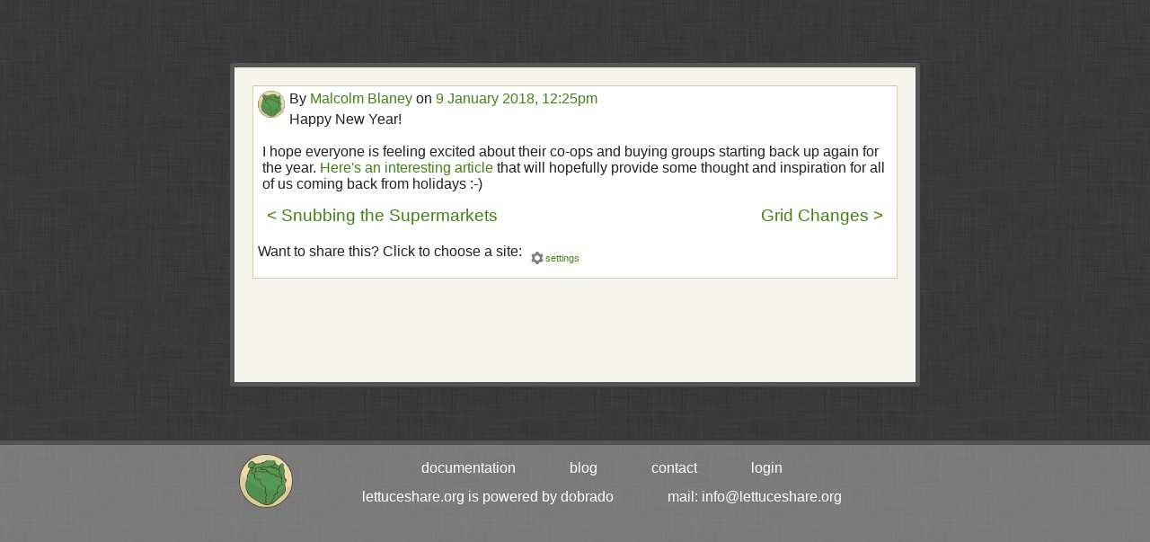

--- FILE ---
content_type: text/html; charset=UTF-8
request_url: https://lettuceshare.org/2018-01-09-Happy_New_Year__I_hope_everyone_is_feeling_exci
body_size: 1429
content:
<!DOCTYPE html>
<html>
<head>
<title>2018-01-09-Happy_New_Year__I_hope_everyone_is_feeling_exci - lettuceshare</title>
<meta charset="utf-8">
<meta name="viewport" content="width=device-width">
<link rel="alternate" type="application/rss+xml" title="new comments" href="rss/index.php?page=2018-01-09-Happy_New_Year__I_hope_everyone_is_feeling_exci&action=comment">
<link rel="stylesheet" href="3rdparty.css">
<link rel="stylesheet" href="themes/south-street-svg/theme.css">
<link rel="stylesheet" href="site.css">
<link rel="stylesheet" href="style.css">
<script type="text/javascript" src="/js/3rdparty.js"></script>
<script type="text/javascript" src="/js/dobrado.pub.js?v=184"></script>
</head>
<body>

<div class="main">
<div class="header ui-layout-north sortable">

</div>
<div class="left ui-layout-west sortable">

</div>
<div class="right ui-layout-east sortable">

</div>
<div class="middle ui-layout-center sortable">
<div class="post-comment h-entry"><div class="post" id="dobrado-6869">
  <article><div class="published">By <span class="h-card p-author"><a href="https://lettuceshare.org"><img class="thumb u-photo" src="/public/lettuce-highlight-small_thumb.png"></a> <a class="p-name u-url" href="https://lettuceshare.org">Malcolm Blaney</a></span> on <time class="dt-published" datetime="2018-01-09T12:25:33+10:00"><a href="/2018-01-09-Happy_New_Year__I_hope_everyone_is_feeling_exci"  class="u-url">9 January 2018, 12:25pm</a></time></div><div class="dobrado-editable p-name e-content">Happy New Year!<br />
<br />
I hope everyone is feeling excited about their co-ops and buying groups starting back up again for the year. <a href="https://urbanfoodfutures.com/2018/01/04/collective-food-buying-groups/">Here&#39;s an interesting article</a> that will hopefully provide some thought and inspiration for all of us coming back from holidays :-)</div><div class="media"></div><div class="options"></div><div class="navigation"><a href="/2017-12-07-Snubbing_the_Supermarkets" class="prev">&lt; Snubbing the Supermarkets</a><a href="/2018-02-26-Grid_Changes" class="next">Grid Changes &gt;</a></div></article><div class="u-comment h-entry"></div><div class="post-web-actions"><indie-action do="like" with="https://lettuceshare.org/2018-01-09-Happy_New_Year__I_hope_everyone_is_feeling_exci"><a href="#" class="action"><span class="ui-icon ui-icon-star"></span>like</a></indie-action><indie-action do="repost" with="https://lettuceshare.org/2018-01-09-Happy_New_Year__I_hope_everyone_is_feeling_exci"><a href="#" class="action"><span class="ui-icon ui-icon-refresh"></span>share</a></indie-action><indie-action do="reply" with="https://lettuceshare.org/2018-01-09-Happy_New_Year__I_hope_everyone_is_feeling_exci"><a href="#" class="action"><span class="ui-icon ui-icon-arrowreturnthick-1-w"></span>reply</a></indie-action><span class="indie-config-info">Want to share this? Click to choose a site:</span><a href="#" class="indie-config" title="web action settings"><span class="ui-icon ui-icon-gear"></span>settings</a></div>
</div>
</div>
</div>
<div class="footer ui-layout-south sortable">
<div class="simple" id="dobrado-6870">
  <div class="dobrado-editable"><a href="/"><img style="width:60px;height:60px;float:left;" src="/images/lettuce-highlight-small.png" alt=""></a>
<div style="text-align:center;"><span class="footer-link"><a href="/documentation">documentation</a></span><span class="footer-link"><a href="/blog">blog</a></span><span class="footer-link"><a href="/contact">contact</a></span><span class="footer-link"><a href="/login">login</a></span><br><span class="footer-link">lettuceshare.org is powered by <a href="http://dobrado.net">dobrado</a></span><span class="footer-link">mail: <a href="mailto:info@lettuceshare.org">info@lettuceshare.org</a></span></div></div>
</div>

</div>
</div>
<div class="dobrado-token hidden" id="83c02638f8e559ed1d4484d4bdc22cad"></div>
<div class="dobrado-mobile"></div>

</body>
</html>

--- FILE ---
content_type: text/css
request_url: https://lettuceshare.org/themes/south-street-svg/theme.css
body_size: 8586
content:
/*!
 * jQuery UI CSS Framework 1.12.1
 * http://jqueryui.com
 *
 * Copyright jQuery Foundation and other contributors
 * Released under the MIT license.
 * http://jquery.org/license
 *
 * http://api.jqueryui.com/category/theming/
 *
 */


/* Component containers
----------------------------------*/
.ui-widget {
	font-family: segoe ui,Arial,sans-serif;
	font-size: 1.1em;
}
.ui-widget .ui-widget {
	font-size: 1em;
}
.ui-widget input,
.ui-widget select,
.ui-widget textarea,
.ui-widget button {
	font-family: segoe ui,Arial,sans-serif;
	font-size: 1em;
}
.ui-widget.ui-widget-content {
	border: 1px solid #327E04;
}
.ui-widget-content {
	border: 1px solid #dfd9c3;
	background: #fafaf4;
	color: #312e25;
}
.ui-widget-content a {
	color: #312e25;
}
.ui-widget-header {
	border: 1px solid #d4ccb0;
	background: #ece8da;
	color: #433f38;
	font-weight: bold;
}
.ui-widget-header a {
	color: #433f38;
}

/* Interaction states
----------------------------------*/
.ui-state-default,
.ui-widget-content .ui-state-default,
.ui-widget-header .ui-state-default,
.ui-button,

/* We use html here because we need a greater specificity to make sure disabled
works properly when clicked or hovered */
html .ui-button.ui-state-disabled:hover,
html .ui-button.ui-state-disabled:active {
	border: 1px solid #327E04;
	background: #459e00;
	font-weight: bold;
	color: #ffffff;
}
.ui-state-default a,
.ui-state-default a:link,
.ui-state-default a:visited,
a.ui-button,
a:link.ui-button,
a:visited.ui-button,
.ui-button {
	color: #ffffff;
	text-decoration: none;
}
.ui-state-hover,
.ui-widget-content .ui-state-hover,
.ui-widget-header .ui-state-hover,
.ui-state-focus,
.ui-widget-content .ui-state-focus,
.ui-widget-header .ui-state-focus,
.ui-button:hover,
.ui-button:focus {
	border: 1px solid #327E04;
	background: #67b021;
	font-weight: bold;
	color: #ffffff;
}
.ui-state-hover a,
.ui-state-hover a:hover,
.ui-state-hover a:link,
.ui-state-hover a:visited,
.ui-state-focus a,
.ui-state-focus a:hover,
.ui-state-focus a:link,
.ui-state-focus a:visited,
a.ui-button:hover,
a.ui-button:focus {
	color: #ffffff;
	text-decoration: none;
}

.ui-visual-focus {
	box-shadow: 0 0 3px 1px rgb(94, 158, 214);
}
.ui-state-active,
.ui-widget-content .ui-state-active,
.ui-widget-header .ui-state-active,
a.ui-button:active,
.ui-button:active,
.ui-button.ui-state-active:hover {
	border: 1px solid #d4ccb0;
	background: #fafaf4;
	font-weight: bold;
	color: #459e00;
}
.ui-icon-background,
.ui-state-active .ui-icon-background {
	border: #d4ccb0;
	background-color: #dddddd;
}
.ui-state-active a,
.ui-state-active a:link,
.ui-state-active a:visited {
	color: #459e00;
	text-decoration: none;
}

/* Interaction Cues
----------------------------------*/
.ui-state-highlight,
.ui-widget-content .ui-state-highlight,
.ui-widget-header .ui-state-highlight {
	border: 1px solid #e8e1b5;
	background: #fcf0ba;
	color: #363636;
}
.ui-state-checked {
	border: 1px solid #e8e1b5;
	background: #fcf0ba;
}
.ui-state-highlight a,
.ui-widget-content .ui-state-highlight a,
.ui-widget-header .ui-state-highlight a {
	color: #363636;
}
.ui-state-error,
.ui-widget-content .ui-state-error,
.ui-widget-header .ui-state-error {
	border: 1px solid #e3a345;
	background: #ffedad;
	color: #cd5c0a;
}
.ui-state-error a,
.ui-widget-content .ui-state-error a,
.ui-widget-header .ui-state-error a {
	color: #cd5c0a;
}
.ui-state-error-text,
.ui-widget-content .ui-state-error-text,
.ui-widget-header .ui-state-error-text {
	color: #cd5c0a;
}
.ui-priority-primary,
.ui-widget-content .ui-priority-primary,
.ui-widget-header .ui-priority-primary {
	font-weight: bold;
}
.ui-priority-secondary,
.ui-widget-content .ui-priority-secondary,
.ui-widget-header .ui-priority-secondary {
	opacity: .7;
	filter:Alpha(Opacity=70); /* support: IE8 */
	font-weight: normal;
}
.ui-state-disabled,
.ui-widget-content .ui-state-disabled,
.ui-widget-header .ui-state-disabled {
	opacity: .35;
	filter:Alpha(Opacity=35); /* support: IE8 */
	background-image: none;
}
.ui-state-disabled .ui-icon {
	filter:Alpha(Opacity=35); /* support: IE8 - See #6059 */
}

/* Icons
----------------------------------*/

/* SVG Icons */
.ui-icon {
  width: 16px;
  height: 16px;
  background-size: contain;
}
.ui-icon-home,
.ui-widget-content .ui-icon-home {
  background-position: 0 0;
  background-image: url("data:image/svg+xml,%3Csvg xmlns=%22http://www.w3.org/2000/svg%22 width=%2216%22 height=%2216%22 viewBox=%220 0 16 16%22%3E%3Cpath fill=%22%23808080%22 d=%22M16 9.5l-3-3v-4.5h-2v2.5l-3-3-8 8v0.5h2v5h5v-3h2v3h5v-5h2z%22%3E%3C/path%3E%3C/svg%3E"); }
.ui-widget-header .ui-icon-home {
  background-position: 0 0;
  background-image: url("data:image/svg+xml,%3Csvg xmlns=%22http://www.w3.org/2000/svg%22 width=%2216%22 height=%2216%22 viewBox=%220 0 16 16%22%3E%3Cpath fill=%22%23847E71%22 d=%22M16 9.5l-3-3v-4.5h-2v2.5l-3-3-8 8v0.5h2v5h5v-3h2v3h5v-5h2z%22%3E%3C/path%3E%3C/svg%3E"); }
.ui-state-hover .ui-icon-home,
.ui-state-focus .ui-icon-home,
.ui-button:hover .ui-icon-home,
.ui-button:focus .ui-icon-home {
  background-position: 0 0;
  background-image: url("data:image/svg+xml,%3Csvg xmlns=%22http://www.w3.org/2000/svg%22 width=%2216%22 height=%2216%22 viewBox=%220 0 16 16%22%3E%3Cpath fill=%22%23FFFFFF%22 d=%22M16 9.5l-3-3v-4.5h-2v2.5l-3-3-8 8v0.5h2v5h5v-3h2v3h5v-5h2z%22%3E%3C/path%3E%3C/svg%3E"); }
.ui-state-active .ui-icon-home,
.ui-button:active .ui-icon-home {
  background-position: 0 0;
  background-image: url("data:image/svg+xml,%3Csvg xmlns=%22http://www.w3.org/2000/svg%22 width=%2216%22 height=%2216%22 viewBox=%220 0 16 16%22%3E%3Cpath fill=%22%238DC262%22 d=%22M16 9.5l-3-3v-4.5h-2v2.5l-3-3-8 8v0.5h2v5h5v-3h2v3h5v-5h2z%22%3E%3C/path%3E%3C/svg%3E"); }
.ui-button .ui-icon-home {
  background-position: 0 0;
  background-image: url("data:image/svg+xml,%3Csvg xmlns=%22http://www.w3.org/2000/svg%22 width=%2216%22 height=%2216%22 viewBox=%220 0 16 16%22%3E%3Cpath fill=%22%23EEEEEE%22 d=%22M16 9.5l-3-3v-4.5h-2v2.5l-3-3-8 8v0.5h2v5h5v-3h2v3h5v-5h2z%22%3E%3C/path%3E%3C/svg%3E"); }
.ui-icon-person,
.ui-widget-content .ui-icon-person {
  background-position: 0 0;
  background-image: url("data:image/svg+xml,%3Csvg xmlns=%22http://www.w3.org/2000/svg%22 width=%2216%22 height=%2216%22 viewBox=%220 0 16 16%22%3E%3Cpath fill=%22%23808080%22 d=%22M9 11.041v-0.825c1.102-0.621 2-2.168 2-3.716 0-2.485 0-4.5-3-4.5s-3 2.015-3 4.5c0 1.548 0.898 3.095 2 3.716v0.825c-3.392 0.277-6 1.944-6 3.959h14c0-2.015-2.608-3.682-6-3.959z%22%3E%3C/path%3E%3C/svg%3E"); }
.ui-widget-header .ui-icon-person {
  background-position: 0 0;
  background-image: url("data:image/svg+xml,%3Csvg xmlns=%22http://www.w3.org/2000/svg%22 width=%2216%22 height=%2216%22 viewBox=%220 0 16 16%22%3E%3Cpath fill=%22%23847E71%22 d=%22M9 11.041v-0.825c1.102-0.621 2-2.168 2-3.716 0-2.485 0-4.5-3-4.5s-3 2.015-3 4.5c0 1.548 0.898 3.095 2 3.716v0.825c-3.392 0.277-6 1.944-6 3.959h14c0-2.015-2.608-3.682-6-3.959z%22%3E%3C/path%3E%3C/svg%3E"); }
.ui-state-hover .ui-icon-person,
.ui-state-focus .ui-icon-person,
.ui-button:hover .ui-icon-person,
.ui-button:focus .ui-icon-person {
  background-position: 0 0;
  background-image: url("data:image/svg+xml,%3Csvg xmlns=%22http://www.w3.org/2000/svg%22 width=%2216%22 height=%2216%22 viewBox=%220 0 16 16%22%3E%3Cpath fill=%22%23FFFFFF%22 d=%22M9 11.041v-0.825c1.102-0.621 2-2.168 2-3.716 0-2.485 0-4.5-3-4.5s-3 2.015-3 4.5c0 1.548 0.898 3.095 2 3.716v0.825c-3.392 0.277-6 1.944-6 3.959h14c0-2.015-2.608-3.682-6-3.959z%22%3E%3C/path%3E%3C/svg%3E"); }
.ui-state-active .ui-icon-person,
.ui-button:active .ui-icon-person {
  background-position: 0 0;
  background-image: url("data:image/svg+xml,%3Csvg xmlns=%22http://www.w3.org/2000/svg%22 width=%2216%22 height=%2216%22 viewBox=%220 0 16 16%22%3E%3Cpath fill=%22%238DC262%22 d=%22M9 11.041v-0.825c1.102-0.621 2-2.168 2-3.716 0-2.485 0-4.5-3-4.5s-3 2.015-3 4.5c0 1.548 0.898 3.095 2 3.716v0.825c-3.392 0.277-6 1.944-6 3.959h14c0-2.015-2.608-3.682-6-3.959z%22%3E%3C/path%3E%3C/svg%3E"); }
.ui-button .ui-icon-person {
  background-position: 0 0;
  background-image: url("data:image/svg+xml,%3Csvg xmlns=%22http://www.w3.org/2000/svg%22 width=%2216%22 height=%2216%22 viewBox=%220 0 16 16%22%3E%3Cpath fill=%22%23EEEEEE%22 d=%22M9 11.041v-0.825c1.102-0.621 2-2.168 2-3.716 0-2.485 0-4.5-3-4.5s-3 2.015-3 4.5c0 1.548 0.898 3.095 2 3.716v0.825c-3.392 0.277-6 1.944-6 3.959h14c0-2.015-2.608-3.682-6-3.959z%22%3E%3C/path%3E%3C/svg%3E"); }
.ui-icon-comment,
.ui-widget-content .ui-icon-comment {
  background-position: 0 0;
  background-image: url("data:image/svg+xml,%3Csvg xmlns=%22http://www.w3.org/2000/svg%22 width=%2216%22 height=%2216%22 viewBox=%220 0 16 16%22%3E%3Cpath fill=%22%23808080%22 d=%22M8 1c4.418 0 8 2.91 8 6.5s-3.582 6.5-8 6.5c-0.424 0-0.841-0.027-1.247-0.079-1.718 1.718-3.77 2.027-5.753 2.072v-0.421c1.071-0.525 2-1.48 2-2.572 0-0.152-0.012-0.302-0.034-0.448-1.809-1.192-2.966-3.012-2.966-5.052 0-3.59 3.582-6.5 8-6.5z%22%3E%3C/path%3E%3C/svg%3E"); }
.ui-widget-header .ui-icon-comment {
  background-position: 0 0;
  background-image: url("data:image/svg+xml,%3Csvg xmlns=%22http://www.w3.org/2000/svg%22 width=%2216%22 height=%2216%22 viewBox=%220 0 16 16%22%3E%3Cpath fill=%22%23847E71%22 d=%22M8 1c4.418 0 8 2.91 8 6.5s-3.582 6.5-8 6.5c-0.424 0-0.841-0.027-1.247-0.079-1.718 1.718-3.77 2.027-5.753 2.072v-0.421c1.071-0.525 2-1.48 2-2.572 0-0.152-0.012-0.302-0.034-0.448-1.809-1.192-2.966-3.012-2.966-5.052 0-3.59 3.582-6.5 8-6.5z%22%3E%3C/path%3E%3C/svg%3E"); }
.ui-state-hover .ui-icon-comment,
.ui-state-focus .ui-icon-comment,
.ui-button:hover .ui-icon-comment,
.ui-button:focus .ui-icon-comment {
  background-position: 0 0;
  background-image: url("data:image/svg+xml,%3Csvg xmlns=%22http://www.w3.org/2000/svg%22 width=%2216%22 height=%2216%22 viewBox=%220 0 16 16%22%3E%3Cpath fill=%22%23FFFFFF%22 d=%22M8 1c4.418 0 8 2.91 8 6.5s-3.582 6.5-8 6.5c-0.424 0-0.841-0.027-1.247-0.079-1.718 1.718-3.77 2.027-5.753 2.072v-0.421c1.071-0.525 2-1.48 2-2.572 0-0.152-0.012-0.302-0.034-0.448-1.809-1.192-2.966-3.012-2.966-5.052 0-3.59 3.582-6.5 8-6.5z%22%3E%3C/path%3E%3C/svg%3E"); }
.ui-state-active .ui-icon-comment,
.ui-button:active .ui-icon-comment {
  background-position: 0 0;
  background-image: url("data:image/svg+xml,%3Csvg xmlns=%22http://www.w3.org/2000/svg%22 width=%2216%22 height=%2216%22 viewBox=%220 0 16 16%22%3E%3Cpath fill=%22%238DC262%22 d=%22M8 1c4.418 0 8 2.91 8 6.5s-3.582 6.5-8 6.5c-0.424 0-0.841-0.027-1.247-0.079-1.718 1.718-3.77 2.027-5.753 2.072v-0.421c1.071-0.525 2-1.48 2-2.572 0-0.152-0.012-0.302-0.034-0.448-1.809-1.192-2.966-3.012-2.966-5.052 0-3.59 3.582-6.5 8-6.5z%22%3E%3C/path%3E%3C/svg%3E"); }
.ui-button .ui-icon-comment {
  background-position: 0 0;
  background-image: url("data:image/svg+xml,%3Csvg xmlns=%22http://www.w3.org/2000/svg%22 width=%2216%22 height=%2216%22 viewBox=%220 0 16 16%22%3E%3Cpath fill=%22%23EEEEEE%22 d=%22M8 1c4.418 0 8 2.91 8 6.5s-3.582 6.5-8 6.5c-0.424 0-0.841-0.027-1.247-0.079-1.718 1.718-3.77 2.027-5.753 2.072v-0.421c1.071-0.525 2-1.48 2-2.572 0-0.152-0.012-0.302-0.034-0.448-1.809-1.192-2.966-3.012-2.966-5.052 0-3.59 3.582-6.5 8-6.5z%22%3E%3C/path%3E%3C/svg%3E"); }
.ui-icon-star,
.ui-widget-content .ui-icon-star {
  background-position: 0 0;
  background-image: url("data:image/svg+xml,%3Csvg xmlns=%22http://www.w3.org/2000/svg%22 width=%2216%22 height=%2216%22 viewBox=%220 0 16 16%22%3E%3Cpath fill=%22%23808080%22 d=%22M16 6.204l-5.528-0.803-2.472-5.009-2.472 5.009-5.528 0.803 4 3.899-0.944 5.505 4.944-2.599 4.944 2.599-0.944-5.505 4-3.899z%22%3E%3C/path%3E%3C/svg%3E"); }
.ui-widget-header .ui-icon-star {
  background-position: 0 0;
  background-image: url("data:image/svg+xml,%3Csvg xmlns=%22http://www.w3.org/2000/svg%22 width=%2216%22 height=%2216%22 viewBox=%220 0 16 16%22%3E%3Cpath fill=%22%23847E71%22 d=%22M16 6.204l-5.528-0.803-2.472-5.009-2.472 5.009-5.528 0.803 4 3.899-0.944 5.505 4.944-2.599 4.944 2.599-0.944-5.505 4-3.899z%22%3E%3C/path%3E%3C/svg%3E"); }
.ui-state-hover .ui-icon-star,
.ui-state-focus .ui-icon-star,
.ui-button:hover .ui-icon-star,
.ui-button:focus .ui-icon-star {
  background-position: 0 0;
  background-image: url("data:image/svg+xml,%3Csvg xmlns=%22http://www.w3.org/2000/svg%22 width=%2216%22 height=%2216%22 viewBox=%220 0 16 16%22%3E%3Cpath fill=%22%23FFFFFF%22 d=%22M16 6.204l-5.528-0.803-2.472-5.009-2.472 5.009-5.528 0.803 4 3.899-0.944 5.505 4.944-2.599 4.944 2.599-0.944-5.505 4-3.899z%22%3E%3C/path%3E%3C/svg%3E"); }
.ui-state-active .ui-icon-star,
.ui-button:active .ui-icon-star {
  background-position: 0 0;
  background-image: url("data:image/svg+xml,%3Csvg xmlns=%22http://www.w3.org/2000/svg%22 width=%2216%22 height=%2216%22 viewBox=%220 0 16 16%22%3E%3Cpath fill=%22%238DC262%22 d=%22M16 6.204l-5.528-0.803-2.472-5.009-2.472 5.009-5.528 0.803 4 3.899-0.944 5.505 4.944-2.599 4.944 2.599-0.944-5.505 4-3.899z%22%3E%3C/path%3E%3C/svg%3E"); }
.ui-button .ui-icon-star {
  background-position: 0 0;
  background-image: url("data:image/svg+xml,%3Csvg xmlns=%22http://www.w3.org/2000/svg%22 width=%2216%22 height=%2216%22 viewBox=%220 0 16 16%22%3E%3Cpath fill=%22%23EEEEEE%22 d=%22M16 6.204l-5.528-0.803-2.472-5.009-2.472 5.009-5.528 0.803 4 3.899-0.944 5.505 4.944-2.599 4.944 2.599-0.944-5.505 4-3.899z%22%3E%3C/path%3E%3C/svg%3E"); }
.ui-icon-wrench,
.ui-widget-content .ui-icon-wrench {
  background-position: 0 0;
  background-image: url("data:image/svg+xml,%3Csvg xmlns=%22http://www.w3.org/2000/svg%22 width=%2216%22 height=%2216%22 viewBox=%220 0 16 16%22%3E%3Cpath fill=%22%23808080%22 d=%22M15.671 12.779l-7.196-6.168c0.335-0.63 0.525-1.348 0.525-2.111 0-2.485-2.015-4.5-4.5-4.5-0.455 0-0.893 0.068-1.307 0.193l2.6 2.6c0.389 0.389 0.389 1.025 0 1.414l-1.586 1.586c-0.389 0.389-1.025 0.389-1.414 0l-2.6-2.6c-0.125 0.414-0.193 0.852-0.193 1.307 0 2.485 2.015 4.5 4.5 4.5 0.763 0 1.482-0.19 2.111-0.525l6.168 7.196c0.358 0.418 0.969 0.441 1.358 0.052l1.586-1.586c0.389-0.389 0.365-1-0.052-1.358z%22%3E%3C/path%3E%3C/svg%3E"); }
.ui-widget-header .ui-icon-wrench {
  background-position: 0 0;
  background-image: url("data:image/svg+xml,%3Csvg xmlns=%22http://www.w3.org/2000/svg%22 width=%2216%22 height=%2216%22 viewBox=%220 0 16 16%22%3E%3Cpath fill=%22%23847E71%22 d=%22M15.671 12.779l-7.196-6.168c0.335-0.63 0.525-1.348 0.525-2.111 0-2.485-2.015-4.5-4.5-4.5-0.455 0-0.893 0.068-1.307 0.193l2.6 2.6c0.389 0.389 0.389 1.025 0 1.414l-1.586 1.586c-0.389 0.389-1.025 0.389-1.414 0l-2.6-2.6c-0.125 0.414-0.193 0.852-0.193 1.307 0 2.485 2.015 4.5 4.5 4.5 0.763 0 1.482-0.19 2.111-0.525l6.168 7.196c0.358 0.418 0.969 0.441 1.358 0.052l1.586-1.586c0.389-0.389 0.365-1-0.052-1.358z%22%3E%3C/path%3E%3C/svg%3E"); }
.ui-state-hover .ui-icon-wrench,
.ui-state-focus .ui-icon-wrench,
.ui-button:hover .ui-icon-wrench,
.ui-button:focus .ui-icon-wrench {
  background-position: 0 0;
  background-image: url("data:image/svg+xml,%3Csvg xmlns=%22http://www.w3.org/2000/svg%22 width=%2216%22 height=%2216%22 viewBox=%220 0 16 16%22%3E%3Cpath fill=%22%23FFFFFF%22 d=%22M15.671 12.779l-7.196-6.168c0.335-0.63 0.525-1.348 0.525-2.111 0-2.485-2.015-4.5-4.5-4.5-0.455 0-0.893 0.068-1.307 0.193l2.6 2.6c0.389 0.389 0.389 1.025 0 1.414l-1.586 1.586c-0.389 0.389-1.025 0.389-1.414 0l-2.6-2.6c-0.125 0.414-0.193 0.852-0.193 1.307 0 2.485 2.015 4.5 4.5 4.5 0.763 0 1.482-0.19 2.111-0.525l6.168 7.196c0.358 0.418 0.969 0.441 1.358 0.052l1.586-1.586c0.389-0.389 0.365-1-0.052-1.358z%22%3E%3C/path%3E%3C/svg%3E"); }
.ui-state-active .ui-icon-wrench,
.ui-button:active .ui-icon-wrench {
  background-position: 0 0;
  background-image: url("data:image/svg+xml,%3Csvg xmlns=%22http://www.w3.org/2000/svg%22 width=%2216%22 height=%2216%22 viewBox=%220 0 16 16%22%3E%3Cpath fill=%22%238DC262%22 d=%22M15.671 12.779l-7.196-6.168c0.335-0.63 0.525-1.348 0.525-2.111 0-2.485-2.015-4.5-4.5-4.5-0.455 0-0.893 0.068-1.307 0.193l2.6 2.6c0.389 0.389 0.389 1.025 0 1.414l-1.586 1.586c-0.389 0.389-1.025 0.389-1.414 0l-2.6-2.6c-0.125 0.414-0.193 0.852-0.193 1.307 0 2.485 2.015 4.5 4.5 4.5 0.763 0 1.482-0.19 2.111-0.525l6.168 7.196c0.358 0.418 0.969 0.441 1.358 0.052l1.586-1.586c0.389-0.389 0.365-1-0.052-1.358z%22%3E%3C/path%3E%3C/svg%3E"); }
.ui-button .ui-icon-wrench {
  background-position: 0 0;
  background-image: url("data:image/svg+xml,%3Csvg xmlns=%22http://www.w3.org/2000/svg%22 width=%2216%22 height=%2216%22 viewBox=%220 0 16 16%22%3E%3Cpath fill=%22%23EEEEEE%22 d=%22M15.671 12.779l-7.196-6.168c0.335-0.63 0.525-1.348 0.525-2.111 0-2.485-2.015-4.5-4.5-4.5-0.455 0-0.893 0.068-1.307 0.193l2.6 2.6c0.389 0.389 0.389 1.025 0 1.414l-1.586 1.586c-0.389 0.389-1.025 0.389-1.414 0l-2.6-2.6c-0.125 0.414-0.193 0.852-0.193 1.307 0 2.485 2.015 4.5 4.5 4.5 0.763 0 1.482-0.19 2.111-0.525l6.168 7.196c0.358 0.418 0.969 0.441 1.358 0.052l1.586-1.586c0.389-0.389 0.365-1-0.052-1.358z%22%3E%3C/path%3E%3C/svg%3E"); }
.ui-icon-gear,
.ui-widget-content .ui-icon-gear {
  background-position: 0 0;
  background-image: url("data:image/svg+xml,%3Csvg xmlns=%22http://www.w3.org/2000/svg%22 width=%2216%22 height=%2216%22 viewBox=%220 0 16 16%22%3E%3Cpath fill=%22%23808080%22 d=%22M14.59 9.535c-0.839-1.454-0.335-3.317 1.127-4.164l-1.572-2.723c-0.449 0.263-0.972 0.414-1.529 0.414-1.68 0-3.042-1.371-3.042-3.062h-3.145c0.004 0.522-0.126 1.051-0.406 1.535-0.839 1.454-2.706 1.948-4.17 1.106l-1.572 2.723c0.453 0.257 0.845 0.634 1.123 1.117 0.838 1.452 0.336 3.311-1.12 4.16l1.572 2.723c0.448-0.261 0.967-0.41 1.522-0.41 1.675 0 3.033 1.362 3.042 3.046h3.145c-0.001-0.517 0.129-1.040 0.406-1.519 0.838-1.452 2.7-1.947 4.163-1.11l1.572-2.723c-0.45-0.257-0.839-0.633-1.116-1.113zM8 11.24c-1.789 0-3.24-1.45-3.24-3.24s1.45-3.24 3.24-3.24c1.789 0 3.24 1.45 3.24 3.24s-1.45 3.24-3.24 3.24z%22%3E%3C/path%3E%3C/svg%3E"); }
.ui-widget-header .ui-icon-gear {
  background-position: 0 0;
  background-image: url("data:image/svg+xml,%3Csvg xmlns=%22http://www.w3.org/2000/svg%22 width=%2216%22 height=%2216%22 viewBox=%220 0 16 16%22%3E%3Cpath fill=%22%23847E71%22 d=%22M14.59 9.535c-0.839-1.454-0.335-3.317 1.127-4.164l-1.572-2.723c-0.449 0.263-0.972 0.414-1.529 0.414-1.68 0-3.042-1.371-3.042-3.062h-3.145c0.004 0.522-0.126 1.051-0.406 1.535-0.839 1.454-2.706 1.948-4.17 1.106l-1.572 2.723c0.453 0.257 0.845 0.634 1.123 1.117 0.838 1.452 0.336 3.311-1.12 4.16l1.572 2.723c0.448-0.261 0.967-0.41 1.522-0.41 1.675 0 3.033 1.362 3.042 3.046h3.145c-0.001-0.517 0.129-1.040 0.406-1.519 0.838-1.452 2.7-1.947 4.163-1.11l1.572-2.723c-0.45-0.257-0.839-0.633-1.116-1.113zM8 11.24c-1.789 0-3.24-1.45-3.24-3.24s1.45-3.24 3.24-3.24c1.789 0 3.24 1.45 3.24 3.24s-1.45 3.24-3.24 3.24z%22%3E%3C/path%3E%3C/svg%3E"); }
.ui-state-hover .ui-icon-gear,
.ui-state-focus .ui-icon-gear,
.ui-button:hover .ui-icon-gear,
.ui-button:focus .ui-icon-gear {
  background-position: 0 0;
  background-image: url("data:image/svg+xml,%3Csvg xmlns=%22http://www.w3.org/2000/svg%22 width=%2216%22 height=%2216%22 viewBox=%220 0 16 16%22%3E%3Cpath fill=%22%23FFFFFF%22 d=%22M14.59 9.535c-0.839-1.454-0.335-3.317 1.127-4.164l-1.572-2.723c-0.449 0.263-0.972 0.414-1.529 0.414-1.68 0-3.042-1.371-3.042-3.062h-3.145c0.004 0.522-0.126 1.051-0.406 1.535-0.839 1.454-2.706 1.948-4.17 1.106l-1.572 2.723c0.453 0.257 0.845 0.634 1.123 1.117 0.838 1.452 0.336 3.311-1.12 4.16l1.572 2.723c0.448-0.261 0.967-0.41 1.522-0.41 1.675 0 3.033 1.362 3.042 3.046h3.145c-0.001-0.517 0.129-1.040 0.406-1.519 0.838-1.452 2.7-1.947 4.163-1.11l1.572-2.723c-0.45-0.257-0.839-0.633-1.116-1.113zM8 11.24c-1.789 0-3.24-1.45-3.24-3.24s1.45-3.24 3.24-3.24c1.789 0 3.24 1.45 3.24 3.24s-1.45 3.24-3.24 3.24z%22%3E%3C/path%3E%3C/svg%3E"); }
.ui-state-active .ui-icon-gear,
.ui-button:active .ui-icon-gear {
  background-position: 0 0;
  background-image: url("data:image/svg+xml,%3Csvg xmlns=%22http://www.w3.org/2000/svg%22 width=%2216%22 height=%2216%22 viewBox=%220 0 16 16%22%3E%3Cpath fill=%22%238DC262%22 d=%22M14.59 9.535c-0.839-1.454-0.335-3.317 1.127-4.164l-1.572-2.723c-0.449 0.263-0.972 0.414-1.529 0.414-1.68 0-3.042-1.371-3.042-3.062h-3.145c0.004 0.522-0.126 1.051-0.406 1.535-0.839 1.454-2.706 1.948-4.17 1.106l-1.572 2.723c0.453 0.257 0.845 0.634 1.123 1.117 0.838 1.452 0.336 3.311-1.12 4.16l1.572 2.723c0.448-0.261 0.967-0.41 1.522-0.41 1.675 0 3.033 1.362 3.042 3.046h3.145c-0.001-0.517 0.129-1.040 0.406-1.519 0.838-1.452 2.7-1.947 4.163-1.11l1.572-2.723c-0.45-0.257-0.839-0.633-1.116-1.113zM8 11.24c-1.789 0-3.24-1.45-3.24-3.24s1.45-3.24 3.24-3.24c1.789 0 3.24 1.45 3.24 3.24s-1.45 3.24-3.24 3.24z%22%3E%3C/path%3E%3C/svg%3E"); }
.ui-button .ui-icon-gear {
  background-position: 0 0;
  background-image: url("data:image/svg+xml,%3Csvg xmlns=%22http://www.w3.org/2000/svg%22 width=%2216%22 height=%2216%22 viewBox=%220 0 16 16%22%3E%3Cpath fill=%22%23EEEEEE%22 d=%22M14.59 9.535c-0.839-1.454-0.335-3.317 1.127-4.164l-1.572-2.723c-0.449 0.263-0.972 0.414-1.529 0.414-1.68 0-3.042-1.371-3.042-3.062h-3.145c0.004 0.522-0.126 1.051-0.406 1.535-0.839 1.454-2.706 1.948-4.17 1.106l-1.572 2.723c0.453 0.257 0.845 0.634 1.123 1.117 0.838 1.452 0.336 3.311-1.12 4.16l1.572 2.723c0.448-0.261 0.967-0.41 1.522-0.41 1.675 0 3.033 1.362 3.042 3.046h3.145c-0.001-0.517 0.129-1.040 0.406-1.519 0.838-1.452 2.7-1.947 4.163-1.11l1.572-2.723c-0.45-0.257-0.839-0.633-1.116-1.113zM8 11.24c-1.789 0-3.24-1.45-3.24-3.24s1.45-3.24 3.24-3.24c1.789 0 3.24 1.45 3.24 3.24s-1.45 3.24-3.24 3.24z%22%3E%3C/path%3E%3C/svg%3E"); }
.ui-icon-document,
.ui-widget-content .ui-icon-document {
  background-position: 0 0;
  background-image: url("data:image/svg+xml,%3Csvg xmlns=%22http://www.w3.org/2000/svg%22 width=%2216%22 height=%2216%22 viewBox=%220 0 16 16%22%3E%3Cpath fill=%22%23808080%22 d=%22M14.341 3.579c-0.347-0.473-0.831-1.027-1.362-1.558s-1.085-1.015-1.558-1.362c-0.806-0.591-1.197-0.659-1.421-0.659h-7.75c-0.689 0-1.25 0.561-1.25 1.25v13.5c0 0.689 0.561 1.25 1.25 1.25h11.5c0.689 0 1.25-0.561 1.25-1.25v-9.75c0-0.224-0.068-0.615-0.659-1.421zM12.271 2.729c0.48 0.48 0.856 0.912 1.134 1.271h-2.406v-2.405c0.359 0.278 0.792 0.654 1.271 1.134zM14 14.75c0 0.136-0.114 0.25-0.25 0.25h-11.5c-0.135 0-0.25-0.114-0.25-0.25v-13.5c0-0.135 0.115-0.25 0.25-0.25 0 0 7.749-0 7.75 0v3.5c0 0.276 0.224 0.5 0.5 0.5h3.5v9.75z%22%3E%3C/path%3E%3C/svg%3E"); }
.ui-widget-header .ui-icon-document {
  background-position: 0 0;
  background-image: url("data:image/svg+xml,%3Csvg xmlns=%22http://www.w3.org/2000/svg%22 width=%2216%22 height=%2216%22 viewBox=%220 0 16 16%22%3E%3Cpath fill=%22%23847E71%22 d=%22M14.341 3.579c-0.347-0.473-0.831-1.027-1.362-1.558s-1.085-1.015-1.558-1.362c-0.806-0.591-1.197-0.659-1.421-0.659h-7.75c-0.689 0-1.25 0.561-1.25 1.25v13.5c0 0.689 0.561 1.25 1.25 1.25h11.5c0.689 0 1.25-0.561 1.25-1.25v-9.75c0-0.224-0.068-0.615-0.659-1.421zM12.271 2.729c0.48 0.48 0.856 0.912 1.134 1.271h-2.406v-2.405c0.359 0.278 0.792 0.654 1.271 1.134zM14 14.75c0 0.136-0.114 0.25-0.25 0.25h-11.5c-0.135 0-0.25-0.114-0.25-0.25v-13.5c0-0.135 0.115-0.25 0.25-0.25 0 0 7.749-0 7.75 0v3.5c0 0.276 0.224 0.5 0.5 0.5h3.5v9.75z%22%3E%3C/path%3E%3C/svg%3E"); }
.ui-state-hover .ui-icon-document,
.ui-state-focus .ui-icon-document,
.ui-button:hover .ui-icon-document,
.ui-button:focus .ui-icon-document {
  background-position: 0 0;
  background-image: url("data:image/svg+xml,%3Csvg xmlns=%22http://www.w3.org/2000/svg%22 width=%2216%22 height=%2216%22 viewBox=%220 0 16 16%22%3E%3Cpath fill=%22%23FFFFFF%22 d=%22M14.341 3.579c-0.347-0.473-0.831-1.027-1.362-1.558s-1.085-1.015-1.558-1.362c-0.806-0.591-1.197-0.659-1.421-0.659h-7.75c-0.689 0-1.25 0.561-1.25 1.25v13.5c0 0.689 0.561 1.25 1.25 1.25h11.5c0.689 0 1.25-0.561 1.25-1.25v-9.75c0-0.224-0.068-0.615-0.659-1.421zM12.271 2.729c0.48 0.48 0.856 0.912 1.134 1.271h-2.406v-2.405c0.359 0.278 0.792 0.654 1.271 1.134zM14 14.75c0 0.136-0.114 0.25-0.25 0.25h-11.5c-0.135 0-0.25-0.114-0.25-0.25v-13.5c0-0.135 0.115-0.25 0.25-0.25 0 0 7.749-0 7.75 0v3.5c0 0.276 0.224 0.5 0.5 0.5h3.5v9.75z%22%3E%3C/path%3E%3C/svg%3E"); }
.ui-state-active .ui-icon-document,
.ui-button:active .ui-icon-document {
  background-position: 0 0;
  background-image: url("data:image/svg+xml,%3Csvg xmlns=%22http://www.w3.org/2000/svg%22 width=%2216%22 height=%2216%22 viewBox=%220 0 16 16%22%3E%3Cpath fill=%22%238DC262%22 d=%22M14.341 3.579c-0.347-0.473-0.831-1.027-1.362-1.558s-1.085-1.015-1.558-1.362c-0.806-0.591-1.197-0.659-1.421-0.659h-7.75c-0.689 0-1.25 0.561-1.25 1.25v13.5c0 0.689 0.561 1.25 1.25 1.25h11.5c0.689 0 1.25-0.561 1.25-1.25v-9.75c0-0.224-0.068-0.615-0.659-1.421zM12.271 2.729c0.48 0.48 0.856 0.912 1.134 1.271h-2.406v-2.405c0.359 0.278 0.792 0.654 1.271 1.134zM14 14.75c0 0.136-0.114 0.25-0.25 0.25h-11.5c-0.135 0-0.25-0.114-0.25-0.25v-13.5c0-0.135 0.115-0.25 0.25-0.25 0 0 7.749-0 7.75 0v3.5c0 0.276 0.224 0.5 0.5 0.5h3.5v9.75z%22%3E%3C/path%3E%3C/svg%3E"); }
.ui-button .ui-icon-document {
  background-position: 0 0;
  background-image: url("data:image/svg+xml,%3Csvg xmlns=%22http://www.w3.org/2000/svg%22 width=%2216%22 height=%2216%22 viewBox=%220 0 16 16%22%3E%3Cpath fill=%22%23EEEEEE%22 d=%22M14.341 3.579c-0.347-0.473-0.831-1.027-1.362-1.558s-1.085-1.015-1.558-1.362c-0.806-0.591-1.197-0.659-1.421-0.659h-7.75c-0.689 0-1.25 0.561-1.25 1.25v13.5c0 0.689 0.561 1.25 1.25 1.25h11.5c0.689 0 1.25-0.561 1.25-1.25v-9.75c0-0.224-0.068-0.615-0.659-1.421zM12.271 2.729c0.48 0.48 0.856 0.912 1.134 1.271h-2.406v-2.405c0.359 0.278 0.792 0.654 1.271 1.134zM14 14.75c0 0.136-0.114 0.25-0.25 0.25h-11.5c-0.135 0-0.25-0.114-0.25-0.25v-13.5c0-0.135 0.115-0.25 0.25-0.25 0 0 7.749-0 7.75 0v3.5c0 0.276 0.224 0.5 0.5 0.5h3.5v9.75z%22%3E%3C/path%3E%3C/svg%3E"); }
.ui-icon-plus,
.ui-widget-content .ui-icon-plus {
  background-position: 0 0;
  background-image: url("data:image/svg+xml,%3Csvg xmlns=%22http://www.w3.org/2000/svg%22 width=%2216%22 height=%2216%22 viewBox=%220 0 16 16%22%3E%3Cpath fill=%22%23808080%22 d=%22M14.563 6.25h-4.813v-4.813c0-0.242-0.196-0.438-0.438-0.438h-2.625c-0.242 0-0.438 0.196-0.438 0.438v4.813h-4.813c-0.242 0-0.438 0.196-0.438 0.438v2.625c0 0.242 0.196 0.438 0.438 0.438h4.813v4.813c0 0.242 0.196 0.438 0.438 0.438h2.625c0.242 0 0.438-0.196 0.438-0.438v-4.813h4.813c0.242 0 0.438-0.196 0.438-0.438v-2.625c0-0.242-0.196-0.438-0.438-0.438z%22%3E%3C/path%3E%3C/svg%3E"); }
.ui-widget-header .ui-icon-plus {
  background-position: 0 0;
  background-image: url("data:image/svg+xml,%3Csvg xmlns=%22http://www.w3.org/2000/svg%22 width=%2216%22 height=%2216%22 viewBox=%220 0 16 16%22%3E%3Cpath fill=%22%23847E71%22 d=%22M14.563 6.25h-4.813v-4.813c0-0.242-0.196-0.438-0.438-0.438h-2.625c-0.242 0-0.438 0.196-0.438 0.438v4.813h-4.813c-0.242 0-0.438 0.196-0.438 0.438v2.625c0 0.242 0.196 0.438 0.438 0.438h4.813v4.813c0 0.242 0.196 0.438 0.438 0.438h2.625c0.242 0 0.438-0.196 0.438-0.438v-4.813h4.813c0.242 0 0.438-0.196 0.438-0.438v-2.625c0-0.242-0.196-0.438-0.438-0.438z%22%3E%3C/path%3E%3C/svg%3E"); }
.ui-state-hover .ui-icon-plus,
.ui-state-focus .ui-icon-plus,
.ui-button:hover .ui-icon-plus,
.ui-button:focus .ui-icon-plus {
  background-position: 0 0;
  background-image: url("data:image/svg+xml,%3Csvg xmlns=%22http://www.w3.org/2000/svg%22 width=%2216%22 height=%2216%22 viewBox=%220 0 16 16%22%3E%3Cpath fill=%22%23FFFFFF%22 d=%22M14.563 6.25h-4.813v-4.813c0-0.242-0.196-0.438-0.438-0.438h-2.625c-0.242 0-0.438 0.196-0.438 0.438v4.813h-4.813c-0.242 0-0.438 0.196-0.438 0.438v2.625c0 0.242 0.196 0.438 0.438 0.438h4.813v4.813c0 0.242 0.196 0.438 0.438 0.438h2.625c0.242 0 0.438-0.196 0.438-0.438v-4.813h4.813c0.242 0 0.438-0.196 0.438-0.438v-2.625c0-0.242-0.196-0.438-0.438-0.438z%22%3E%3C/path%3E%3C/svg%3E"); }
.ui-state-active .ui-icon-plus,
.ui-button:active .ui-icon-plus {
  background-position: 0 0;
  background-image: url("data:image/svg+xml,%3Csvg xmlns=%22http://www.w3.org/2000/svg%22 width=%2216%22 height=%2216%22 viewBox=%220 0 16 16%22%3E%3Cpath fill=%22%238DC262%22 d=%22M14.563 6.25h-4.813v-4.813c0-0.242-0.196-0.438-0.438-0.438h-2.625c-0.242 0-0.438 0.196-0.438 0.438v4.813h-4.813c-0.242 0-0.438 0.196-0.438 0.438v2.625c0 0.242 0.196 0.438 0.438 0.438h4.813v4.813c0 0.242 0.196 0.438 0.438 0.438h2.625c0.242 0 0.438-0.196 0.438-0.438v-4.813h4.813c0.242 0 0.438-0.196 0.438-0.438v-2.625c0-0.242-0.196-0.438-0.438-0.438z%22%3E%3C/path%3E%3C/svg%3E"); }
.ui-button .ui-icon-plus {
  background-position: 0 0;
  background-image: url("data:image/svg+xml,%3Csvg xmlns=%22http://www.w3.org/2000/svg%22 width=%2216%22 height=%2216%22 viewBox=%220 0 16 16%22%3E%3Cpath fill=%22%23EEEEEE%22 d=%22M14.563 6.25h-4.813v-4.813c0-0.242-0.196-0.438-0.438-0.438h-2.625c-0.242 0-0.438 0.196-0.438 0.438v4.813h-4.813c-0.242 0-0.438 0.196-0.438 0.438v2.625c0 0.242 0.196 0.438 0.438 0.438h4.813v4.813c0 0.242 0.196 0.438 0.438 0.438h2.625c0.242 0 0.438-0.196 0.438-0.438v-4.813h4.813c0.242 0 0.438-0.196 0.438-0.438v-2.625c0-0.242-0.196-0.438-0.438-0.438z%22%3E%3C/path%3E%3C/svg%3E"); }
.ui-icon-pencil,
.ui-widget-content .ui-icon-pencil {
  background-position: 0 0;
  background-image: url("data:image/svg+xml,%3Csvg xmlns=%22http://www.w3.org/2000/svg%22 width=%2216%22 height=%2216%22 viewBox=%220 0 16 16%22%3E%3Cpath fill=%22%23808080%22 d=%22M13.5 0c1.381 0 2.5 1.119 2.5 2.5 0 0.563-0.186 1.082-0.5 1.5l-1 1-3.5-3.5 1-1c0.418-0.314 0.937-0.5 1.5-0.5zM1 11.5l-1 4.5 4.5-1 9.25-9.25-3.5-3.5-9.25 9.25zM11.181 5.681l-7 7-0.862-0.862 7-7 0.862 0.862z%22%3E%3C/path%3E%3C/svg%3E"); }
.ui-widget-header .ui-icon-pencil {
  background-position: 0 0;
  background-image: url("data:image/svg+xml,%3Csvg xmlns=%22http://www.w3.org/2000/svg%22 width=%2216%22 height=%2216%22 viewBox=%220 0 16 16%22%3E%3Cpath fill=%22%23847E71%22 d=%22M13.5 0c1.381 0 2.5 1.119 2.5 2.5 0 0.563-0.186 1.082-0.5 1.5l-1 1-3.5-3.5 1-1c0.418-0.314 0.937-0.5 1.5-0.5zM1 11.5l-1 4.5 4.5-1 9.25-9.25-3.5-3.5-9.25 9.25zM11.181 5.681l-7 7-0.862-0.862 7-7 0.862 0.862z%22%3E%3C/path%3E%3C/svg%3E"); }
.ui-state-hover .ui-icon-pencil,
.ui-state-focus .ui-icon-pencil,
.ui-button:hover .ui-icon-pencil,
.ui-button:focus .ui-icon-pencil {
  background-position: 0 0;
  background-image: url("data:image/svg+xml,%3Csvg xmlns=%22http://www.w3.org/2000/svg%22 width=%2216%22 height=%2216%22 viewBox=%220 0 16 16%22%3E%3Cpath fill=%22%23FFFFFF%22 d=%22M13.5 0c1.381 0 2.5 1.119 2.5 2.5 0 0.563-0.186 1.082-0.5 1.5l-1 1-3.5-3.5 1-1c0.418-0.314 0.937-0.5 1.5-0.5zM1 11.5l-1 4.5 4.5-1 9.25-9.25-3.5-3.5-9.25 9.25zM11.181 5.681l-7 7-0.862-0.862 7-7 0.862 0.862z%22%3E%3C/path%3E%3C/svg%3E"); }
.ui-state-active .ui-icon-pencil,
.ui-button:active .ui-icon-pencil {
  background-position: 0 0;
  background-image: url("data:image/svg+xml,%3Csvg xmlns=%22http://www.w3.org/2000/svg%22 width=%2216%22 height=%2216%22 viewBox=%220 0 16 16%22%3E%3Cpath fill=%22%238DC262%22 d=%22M13.5 0c1.381 0 2.5 1.119 2.5 2.5 0 0.563-0.186 1.082-0.5 1.5l-1 1-3.5-3.5 1-1c0.418-0.314 0.937-0.5 1.5-0.5zM1 11.5l-1 4.5 4.5-1 9.25-9.25-3.5-3.5-9.25 9.25zM11.181 5.681l-7 7-0.862-0.862 7-7 0.862 0.862z%22%3E%3C/path%3E%3C/svg%3E"); }
.ui-button .ui-icon-pencil {
  background-position: 0 0;
  background-image: url("data:image/svg+xml,%3Csvg xmlns=%22http://www.w3.org/2000/svg%22 width=%2216%22 height=%2216%22 viewBox=%220 0 16 16%22%3E%3Cpath fill=%22%23EEEEEE%22 d=%22M13.5 0c1.381 0 2.5 1.119 2.5 2.5 0 0.563-0.186 1.082-0.5 1.5l-1 1-3.5-3.5 1-1c0.418-0.314 0.937-0.5 1.5-0.5zM1 11.5l-1 4.5 4.5-1 9.25-9.25-3.5-3.5-9.25 9.25zM11.181 5.681l-7 7-0.862-0.862 7-7 0.862 0.862z%22%3E%3C/path%3E%3C/svg%3E"); }
.ui-icon-arrow-4-diag,
.ui-widget-content .ui-icon-arrow-4-diag {
  background-position: 0 0;
  background-image: url("data:image/svg+xml,%3Csvg xmlns=%22http://www.w3.org/2000/svg%22 width=%2216%22 height=%2216%22 viewBox=%220 0 16 16%22%3E%3Cpath fill=%22%23808080%22 d=%22M16 0h-6.5l2.5 2.5-3 3 1.5 1.5 3-3 2.5 2.5z%22%3E%3C/path%3E%3Cpath fill=%22%23808080%22 d=%22M16 16v-6.5l-2.5 2.5-3-3-1.5 1.5 3 3-2.5 2.5z%22%3E%3C/path%3E%3Cpath fill=%22%23808080%22 d=%22M0 16h6.5l-2.5-2.5 3-3-1.5-1.5-3 3-2.5-2.5z%22%3E%3C/path%3E%3Cpath fill=%22%23808080%22 d=%22M0 0v6.5l2.5-2.5 3 3 1.5-1.5-3-3 2.5-2.5z%22%3E%3C/path%3E%3C/svg%3E"); }
.ui-widget-header .ui-icon-arrow-4-diag {
  background-position: 0 0;
  background-image: url("data:image/svg+xml,%3Csvg xmlns=%22http://www.w3.org/2000/svg%22 width=%2216%22 height=%2216%22 viewBox=%220 0 16 16%22%3E%3Cpath fill=%22%23847E71%22 d=%22M16 0h-6.5l2.5 2.5-3 3 1.5 1.5 3-3 2.5 2.5z%22%3E%3C/path%3E%3Cpath fill=%22%23847E71%22 d=%22M16 16v-6.5l-2.5 2.5-3-3-1.5 1.5 3 3-2.5 2.5z%22%3E%3C/path%3E%3Cpath fill=%22%23847E71%22 d=%22M0 16h6.5l-2.5-2.5 3-3-1.5-1.5-3 3-2.5-2.5z%22%3E%3C/path%3E%3Cpath fill=%22%23847E71%22 d=%22M0 0v6.5l2.5-2.5 3 3 1.5-1.5-3-3 2.5-2.5z%22%3E%3C/path%3E%3C/svg%3E"); }
.ui-state-hover .ui-icon-arrow-4-diag,
.ui-state-focus .ui-icon-arrow-4-diag,
.ui-button:hover .ui-icon-arrow-4-diag,
.ui-button:focus .ui-icon-arrow-4-diag {
  background-position: 0 0;
  background-image: url("data:image/svg+xml,%3Csvg xmlns=%22http://www.w3.org/2000/svg%22 width=%2216%22 height=%2216%22 viewBox=%220 0 16 16%22%3E%3Cpath fill=%22%23FFFFFF%22 d=%22M16 0h-6.5l2.5 2.5-3 3 1.5 1.5 3-3 2.5 2.5z%22%3E%3C/path%3E%3Cpath fill=%22%23FFFFFF%22 d=%22M16 16v-6.5l-2.5 2.5-3-3-1.5 1.5 3 3-2.5 2.5z%22%3E%3C/path%3E%3Cpath fill=%22%23FFFFFF%22 d=%22M0 16h6.5l-2.5-2.5 3-3-1.5-1.5-3 3-2.5-2.5z%22%3E%3C/path%3E%3Cpath fill=%22%23FFFFFF%22 d=%22M0 0v6.5l2.5-2.5 3 3 1.5-1.5-3-3 2.5-2.5z%22%3E%3C/path%3E%3C/svg%3E"); }
.ui-state-active .ui-icon-arrow-4-diag,
.ui-button:active .ui-icon-arrow-4-diag {
  background-position: 0 0;
  background-image: url("data:image/svg+xml,%3Csvg xmlns=%22http://www.w3.org/2000/svg%22 width=%2216%22 height=%2216%22 viewBox=%220 0 16 16%22%3E%3Cpath fill=%22%238DC262%22 d=%22M16 0h-6.5l2.5 2.5-3 3 1.5 1.5 3-3 2.5 2.5z%22%3E%3C/path%3E%3Cpath fill=%22%238DC262%22 d=%22M16 16v-6.5l-2.5 2.5-3-3-1.5 1.5 3 3-2.5 2.5z%22%3E%3C/path%3E%3Cpath fill=%22%238DC262%22 d=%22M0 16h6.5l-2.5-2.5 3-3-1.5-1.5-3 3-2.5-2.5z%22%3E%3C/path%3E%3Cpath fill=%22%238DC262%22 d=%22M0 0v6.5l2.5-2.5 3 3 1.5-1.5-3-3 2.5-2.5z%22%3E%3C/path%3E%3C/svg%3E"); }
.ui-button .ui-icon-arrow-4-diag {
  background-position: 0 0;
  background-image: url("data:image/svg+xml,%3Csvg xmlns=%22http://www.w3.org/2000/svg%22 width=%2216%22 height=%2216%22 viewBox=%220 0 16 16%22%3E%3Cpath fill=%22%23EEEEEE%22 d=%22M16 0h-6.5l2.5 2.5-3 3 1.5 1.5 3-3 2.5 2.5z%22%3E%3C/path%3E%3Cpath fill=%22%23EEEEEE%22 d=%22M16 16v-6.5l-2.5 2.5-3-3-1.5 1.5 3 3-2.5 2.5z%22%3E%3C/path%3E%3Cpath fill=%22%23EEEEEE%22 d=%22M0 16h6.5l-2.5-2.5 3-3-1.5-1.5-3 3-2.5-2.5z%22%3E%3C/path%3E%3Cpath fill=%22%23EEEEEE%22 d=%22M0 0v6.5l2.5-2.5 3 3 1.5-1.5-3-3 2.5-2.5z%22%3E%3C/path%3E%3C/svg%3E"); }
.ui-icon-copy,
.ui-widget-content .ui-icon-copy {
  background-position: 0 0;
  background-image: url("data:image/svg+xml,%3Csvg xmlns=%22http://www.w3.org/2000/svg%22 width=%2216%22 height=%2216%22 viewBox=%220 0 16 16%22%3E%3Cpath fill=%22%23808080%22 d=%22M10 4v-4h-7l-3 3v9h6v4h10v-12h-6zM3 1.414v1.586h-1.586l1.586-1.586zM1 11v-7h3v-3h5v3l-3 3v4h-5zM9 5.414v1.586h-1.586l1.586-1.586zM15 15h-8v-7h3v-3h5v10z%22%3E%3C/path%3E%3C/svg%3E"); }
.ui-widget-header .ui-icon-copy {
  background-position: 0 0;
  background-image: url("data:image/svg+xml,%3Csvg xmlns=%22http://www.w3.org/2000/svg%22 width=%2216%22 height=%2216%22 viewBox=%220 0 16 16%22%3E%3Cpath fill=%22%23847E71%22 d=%22M10 4v-4h-7l-3 3v9h6v4h10v-12h-6zM3 1.414v1.586h-1.586l1.586-1.586zM1 11v-7h3v-3h5v3l-3 3v4h-5zM9 5.414v1.586h-1.586l1.586-1.586zM15 15h-8v-7h3v-3h5v10z%22%3E%3C/path%3E%3C/svg%3E"); }
.ui-state-hover .ui-icon-copy,
.ui-state-focus .ui-icon-copy,
.ui-button:hover .ui-icon-copy,
.ui-button:focus .ui-icon-copy {
  background-position: 0 0;
  background-image: url("data:image/svg+xml,%3Csvg xmlns=%22http://www.w3.org/2000/svg%22 width=%2216%22 height=%2216%22 viewBox=%220 0 16 16%22%3E%3Cpath fill=%22%23FFFFFF%22 d=%22M10 4v-4h-7l-3 3v9h6v4h10v-12h-6zM3 1.414v1.586h-1.586l1.586-1.586zM1 11v-7h3v-3h5v3l-3 3v4h-5zM9 5.414v1.586h-1.586l1.586-1.586zM15 15h-8v-7h3v-3h5v10z%22%3E%3C/path%3E%3C/svg%3E"); }
.ui-state-active .ui-icon-copy,
.ui-button:active .ui-icon-copy {
  background-position: 0 0;
  background-image: url("data:image/svg+xml,%3Csvg xmlns=%22http://www.w3.org/2000/svg%22 width=%2216%22 height=%2216%22 viewBox=%220 0 16 16%22%3E%3Cpath fill=%22%238DC262%22 d=%22M10 4v-4h-7l-3 3v9h6v4h10v-12h-6zM3 1.414v1.586h-1.586l1.586-1.586zM1 11v-7h3v-3h5v3l-3 3v4h-5zM9 5.414v1.586h-1.586l1.586-1.586zM15 15h-8v-7h3v-3h5v10z%22%3E%3C/path%3E%3C/svg%3E"); }
.ui-button .ui-icon-copy {
  background-position: 0 0;
  background-image: url("data:image/svg+xml,%3Csvg xmlns=%22http://www.w3.org/2000/svg%22 width=%2216%22 height=%2216%22 viewBox=%220 0 16 16%22%3E%3Cpath fill=%22%23EEEEEE%22 d=%22M10 4v-4h-7l-3 3v9h6v4h10v-12h-6zM3 1.414v1.586h-1.586l1.586-1.586zM1 11v-7h3v-3h5v3l-3 3v4h-5zM9 5.414v1.586h-1.586l1.586-1.586zM15 15h-8v-7h3v-3h5v10z%22%3E%3C/path%3E%3C/svg%3E"); }
.ui-icon-triangle-1-n,
.ui-widget-content .ui-icon-triangle-1-n {
  background-position: 2px 0;
  background-image: url("data:image/svg+xml,%3Csvg xmlns=%22http://www.w3.org/2000/svg%22 width=%2216%22 height=%2216%22 viewBox=%220 0 16 16%22%3E%3Cpath fill=%22%23808080%22 d=%22M5.996 4l-5.996 5.996h11.992l-5.996-5.996z%22%3E%3C/path%3E%3C/svg%3E"); }
.ui-widget-header .ui-icon-triangle-1-n {
  background-position: 2px 0;
  background-image: url("data:image/svg+xml,%3Csvg xmlns=%22http://www.w3.org/2000/svg%22 width=%2216%22 height=%2216%22 viewBox=%220 0 16 16%22%3E%3Cpath fill=%22%23847E71%22 d=%22M5.996 4l-5.996 5.996h11.992l-5.996-5.996z%22%3E%3C/path%3E%3C/svg%3E"); }
.ui-state-hover .ui-icon-triangle-1-n,
.ui-state-focus .ui-icon-triangle-1-n,
.ui-button:hover .ui-icon-triangle-1-n,
.ui-button:focus .ui-icon-triangle-1-n {
  background-position: 2px 0;
  background-image: url("data:image/svg+xml,%3Csvg xmlns=%22http://www.w3.org/2000/svg%22 width=%2216%22 height=%2216%22 viewBox=%220 0 16 16%22%3E%3Cpath fill=%22%23FFFFFF%22 d=%22M5.996 4l-5.996 5.996h11.992l-5.996-5.996z%22%3E%3C/path%3E%3C/svg%3E"); }
.ui-state-active .ui-icon-triangle-1-n,
.ui-button:active .ui-icon-triangle-1-n {
  background-position: 2px 0;
  background-image: url("data:image/svg+xml,%3Csvg xmlns=%22http://www.w3.org/2000/svg%22 width=%2216%22 height=%2216%22 viewBox=%220 0 16 16%22%3E%3Cpath fill=%22%238DC262%22 d=%22M5.996 4l-5.996 5.996h11.992l-5.996-5.996z%22%3E%3C/path%3E%3C/svg%3E"); }
.ui-button .ui-icon-triangle-1-n {
  background-position: 2px 0;
  background-image: url("data:image/svg+xml,%3Csvg xmlns=%22http://www.w3.org/2000/svg%22 width=%2216%22 height=%2216%22 viewBox=%220 0 16 16%22%3E%3Cpath fill=%22%23EEEEEE%22 d=%22M5.996 4l-5.996 5.996h11.992l-5.996-5.996z%22%3E%3C/path%3E%3C/svg%3E"); }
.ui-icon-triangle-1-s,
.ui-widget-content .ui-icon-triangle-1-s {
  background-position: 2px 0;
  background-image: url("data:image/svg+xml,%3Csvg xmlns=%22http://www.w3.org/2000/svg%22 width=%2216%22 height=%2216%22 viewBox=%220 0 16 16%22%3E%3Cpath fill=%22%23808080%22 d=%22M0 6l5.996 5.996 5.996-5.996h-11.992z%22%3E%3C/path%3E%3C/svg%3E"); }
.ui-widget-header .ui-icon-triangle-1-s {
  background-position: 2px 0;
  background-image: url("data:image/svg+xml,%3Csvg xmlns=%22http://www.w3.org/2000/svg%22 width=%2216%22 height=%2216%22 viewBox=%220 0 16 16%22%3E%3Cpath fill=%22%23847E71%22 d=%22M0 6l5.996 5.996 5.996-5.996h-11.992z%22%3E%3C/path%3E%3C/svg%3E"); }
.ui-state-hover .ui-icon-triangle-1-s,
.ui-state-focus .ui-icon-triangle-1-s,
.ui-button:hover .ui-icon-triangle-1-s,
.ui-button:focus .ui-icon-triangle-1-s {
  background-position: 2px 0;
  background-image: url("data:image/svg+xml,%3Csvg xmlns=%22http://www.w3.org/2000/svg%22 width=%2216%22 height=%2216%22 viewBox=%220 0 16 16%22%3E%3Cpath fill=%22%23FFFFFF%22 d=%22M0 6l5.996 5.996 5.996-5.996h-11.992z%22%3E%3C/path%3E%3C/svg%3E"); }
.ui-state-active .ui-icon-triangle-1-s,
.ui-button:active .ui-icon-triangle-1-s {
  background-position: 2px 0;
  background-image: url("data:image/svg+xml,%3Csvg xmlns=%22http://www.w3.org/2000/svg%22 width=%2216%22 height=%2216%22 viewBox=%220 0 16 16%22%3E%3Cpath fill=%22%238DC262%22 d=%22M0 6l5.996 5.996 5.996-5.996h-11.992z%22%3E%3C/path%3E%3C/svg%3E"); }
.ui-button .ui-icon-triangle-1-s {
  background-position: 2px 0;
  background-image: url("data:image/svg+xml,%3Csvg xmlns=%22http://www.w3.org/2000/svg%22 width=%2216%22 height=%2216%22 viewBox=%220 0 16 16%22%3E%3Cpath fill=%22%23EEEEEE%22 d=%22M0 6l5.996 5.996 5.996-5.996h-11.992z%22%3E%3C/path%3E%3C/svg%3E"); }
.ui-icon-triangle-1-e,
.ui-widget-content .ui-icon-triangle-1-e {
  background-position: 4px 0;
  background-image: url("data:image/svg+xml,%3Csvg xmlns=%22http://www.w3.org/2000/svg%22 width=%2216%22 height=%2216%22 viewBox=%220 0 16 16%22%3E%3Cpath fill=%22%23808080%22 d=%22M0.001 2.004l5.996 5.996-5.996 5.996v-11.992z%22%3E%3C/path%3E%3C/svg%3E"); }
.ui-widget-header .ui-icon-triangle-1-e {
  background-position: 4px 0;
  background-image: url("data:image/svg+xml,%3Csvg xmlns=%22http://www.w3.org/2000/svg%22 width=%2216%22 height=%2216%22 viewBox=%220 0 16 16%22%3E%3Cpath fill=%22%23847E71%22 d=%22M0.001 2.004l5.996 5.996-5.996 5.996v-11.992z%22%3E%3C/path%3E%3C/svg%3E"); }
.ui-state-hover .ui-icon-triangle-1-e,
.ui-state-focus .ui-icon-triangle-1-e,
.ui-button:hover .ui-icon-triangle-1-e,
.ui-button:focus .ui-icon-triangle-1-e {
  background-position: 4px 0;
  background-image: url("data:image/svg+xml,%3Csvg xmlns=%22http://www.w3.org/2000/svg%22 width=%2216%22 height=%2216%22 viewBox=%220 0 16 16%22%3E%3Cpath fill=%22%23FFFFFF%22 d=%22M0.001 2.004l5.996 5.996-5.996 5.996v-11.992z%22%3E%3C/path%3E%3C/svg%3E"); }
.ui-state-active .ui-icon-triangle-1-e,
.ui-button:active .ui-icon-triangle-1-e {
  background-position: 4px 0;
  background-image: url("data:image/svg+xml,%3Csvg xmlns=%22http://www.w3.org/2000/svg%22 width=%2216%22 height=%2216%22 viewBox=%220 0 16 16%22%3E%3Cpath fill=%22%238DC262%22 d=%22M0.001 2.004l5.996 5.996-5.996 5.996v-11.992z%22%3E%3C/path%3E%3C/svg%3E"); }
.ui-button .ui-icon-triangle-1-e {
  background-position: 4px 0;
  background-image: url("data:image/svg+xml,%3Csvg xmlns=%22http://www.w3.org/2000/svg%22 width=%2216%22 height=%2216%22 viewBox=%220 0 16 16%22%3E%3Cpath fill=%22%23EEEEEE%22 d=%22M0.001 2.004l5.996 5.996-5.996 5.996v-11.992z%22%3E%3C/path%3E%3C/svg%3E"); }
.ui-icon-triangle-1-w,
.ui-widget-content .ui-icon-triangle-1-w {
  background-position: 4px 0;
  background-image: url("data:image/svg+xml,%3Csvg xmlns=%22http://www.w3.org/2000/svg%22 width=%2216%22 height=%2216%22 viewBox=%220 0 16 16%22%3E%3Cpath fill=%22%23808080%22 d=%22M0 7.998l5.996 5.996v-11.992l-5.996 5.996z%22%3E%3C/path%3E%3C/svg%3E"); }
.ui-widget-header .ui-icon-triangle-1-w {
  background-position: 4px 0;
  background-image: url("data:image/svg+xml,%3Csvg xmlns=%22http://www.w3.org/2000/svg%22 width=%2216%22 height=%2216%22 viewBox=%220 0 16 16%22%3E%3Cpath fill=%22%23847E71%22 d=%22M0 7.998l5.996 5.996v-11.992l-5.996 5.996z%22%3E%3C/path%3E%3C/svg%3E"); }
.ui-state-hover .ui-icon-triangle-1-w,
.ui-state-focus .ui-icon-triangle-1-w,
.ui-button:hover .ui-icon-triangle-1-w,
.ui-button:focus .ui-icon-triangle-1-w {
  background-position: 4px 0;
  background-image: url("data:image/svg+xml,%3Csvg xmlns=%22http://www.w3.org/2000/svg%22 width=%2216%22 height=%2216%22 viewBox=%220 0 16 16%22%3E%3Cpath fill=%22%23FFFFFF%22 d=%22M0 7.998l5.996 5.996v-11.992l-5.996 5.996z%22%3E%3C/path%3E%3C/svg%3E"); }
.ui-state-active .ui-icon-triangle-1-w,
.ui-button:active .ui-icon-triangle-1-w {
  background-position: 4px 0;
  background-image: url("data:image/svg+xml,%3Csvg xmlns=%22http://www.w3.org/2000/svg%22 width=%2216%22 height=%2216%22 viewBox=%220 0 16 16%22%3E%3Cpath fill=%22%238DC262%22 d=%22M0 7.998l5.996 5.996v-11.992l-5.996 5.996z%22%3E%3C/path%3E%3C/svg%3E"); }
.ui-button .ui-icon-triangle-1-w {
  background-position: 4px 0;
  background-image: url("data:image/svg+xml,%3Csvg xmlns=%22http://www.w3.org/2000/svg%22 width=%2216%22 height=%2216%22 viewBox=%220 0 16 16%22%3E%3Cpath fill=%22%23EEEEEE%22 d=%22M0 7.998l5.996 5.996v-11.992l-5.996 5.996z%22%3E%3C/path%3E%3C/svg%3E"); }
.ui-icon-closethick,
.ui-widget-content .ui-icon-closethick {
  background-position: 0 0;
  background-image: url("data:image/svg+xml,%3Csvg xmlns=%22http://www.w3.org/2000/svg%22 width=%2216%22 height=%2216%22 viewBox=%220 0 16 16%22%3E%3Cpath fill=%22%23808080%22 d=%22M14.241 11.857c-0-0-0-0-0-0l-3.857-3.857 3.857-3.857c0-0 0-0 0-0 0.042-0.042 0.072-0.090 0.091-0.142 0.053-0.141 0.023-0.306-0.091-0.42l-1.822-1.822c-0.114-0.114-0.279-0.144-0.42-0.091-0.052 0.019-0.1 0.049-0.142 0.091 0 0-0 0-0 0l-3.857 3.857-3.857-3.857c-0-0-0-0-0-0-0.042-0.041-0.090-0.072-0.142-0.091-0.141-0.053-0.306-0.023-0.42 0.091l-1.822 1.822c-0.114 0.114-0.144 0.279-0.091 0.42 0.019 0.052 0.049 0.1 0.091 0.142 0 0 0 0 0 0l3.857 3.857-3.857 3.857c-0 0-0 0-0 0-0.041 0.042-0.072 0.090-0.091 0.142-0.053 0.141-0.023 0.306 0.091 0.42l1.822 1.822c0.114 0.114 0.279 0.144 0.42 0.091 0.052-0.019 0.1-0.049 0.142-0.091 0-0 0-0 0-0l3.857-3.857 3.857 3.857c0 0 0 0 0 0 0.042 0.042 0.090 0.072 0.142 0.091 0.141 0.053 0.306 0.023 0.42-0.091l1.822-1.822c0.114-0.114 0.144-0.279 0.091-0.42-0.019-0.052-0.049-0.1-0.091-0.142z%22%3E%3C/path%3E%3C/svg%3E"); }
.ui-widget-header .ui-icon-closethick {
  background-position: 0 0;
  background-image: url("data:image/svg+xml,%3Csvg xmlns=%22http://www.w3.org/2000/svg%22 width=%2216%22 height=%2216%22 viewBox=%220 0 16 16%22%3E%3Cpath fill=%22%23847E71%22 d=%22M14.241 11.857c-0-0-0-0-0-0l-3.857-3.857 3.857-3.857c0-0 0-0 0-0 0.042-0.042 0.072-0.090 0.091-0.142 0.053-0.141 0.023-0.306-0.091-0.42l-1.822-1.822c-0.114-0.114-0.279-0.144-0.42-0.091-0.052 0.019-0.1 0.049-0.142 0.091 0 0-0 0-0 0l-3.857 3.857-3.857-3.857c-0-0-0-0-0-0-0.042-0.041-0.090-0.072-0.142-0.091-0.141-0.053-0.306-0.023-0.42 0.091l-1.822 1.822c-0.114 0.114-0.144 0.279-0.091 0.42 0.019 0.052 0.049 0.1 0.091 0.142 0 0 0 0 0 0l3.857 3.857-3.857 3.857c-0 0-0 0-0 0-0.041 0.042-0.072 0.090-0.091 0.142-0.053 0.141-0.023 0.306 0.091 0.42l1.822 1.822c0.114 0.114 0.279 0.144 0.42 0.091 0.052-0.019 0.1-0.049 0.142-0.091 0-0 0-0 0-0l3.857-3.857 3.857 3.857c0 0 0 0 0 0 0.042 0.042 0.090 0.072 0.142 0.091 0.141 0.053 0.306 0.023 0.42-0.091l1.822-1.822c0.114-0.114 0.144-0.279 0.091-0.42-0.019-0.052-0.049-0.1-0.091-0.142z%22%3E%3C/path%3E%3C/svg%3E"); }
.ui-state-hover .ui-icon-closethick,
.ui-state-focus .ui-icon-closethick,
.ui-button:hover .ui-icon-closethick,
.ui-button:focus .ui-icon-closethick {
  background-position: 0 0;
  background-image: url("data:image/svg+xml,%3Csvg xmlns=%22http://www.w3.org/2000/svg%22 width=%2216%22 height=%2216%22 viewBox=%220 0 16 16%22%3E%3Cpath fill=%22%23FFFFFF%22 d=%22M14.241 11.857c-0-0-0-0-0-0l-3.857-3.857 3.857-3.857c0-0 0-0 0-0 0.042-0.042 0.072-0.090 0.091-0.142 0.053-0.141 0.023-0.306-0.091-0.42l-1.822-1.822c-0.114-0.114-0.279-0.144-0.42-0.091-0.052 0.019-0.1 0.049-0.142 0.091 0 0-0 0-0 0l-3.857 3.857-3.857-3.857c-0-0-0-0-0-0-0.042-0.041-0.090-0.072-0.142-0.091-0.141-0.053-0.306-0.023-0.42 0.091l-1.822 1.822c-0.114 0.114-0.144 0.279-0.091 0.42 0.019 0.052 0.049 0.1 0.091 0.142 0 0 0 0 0 0l3.857 3.857-3.857 3.857c-0 0-0 0-0 0-0.041 0.042-0.072 0.090-0.091 0.142-0.053 0.141-0.023 0.306 0.091 0.42l1.822 1.822c0.114 0.114 0.279 0.144 0.42 0.091 0.052-0.019 0.1-0.049 0.142-0.091 0-0 0-0 0-0l3.857-3.857 3.857 3.857c0 0 0 0 0 0 0.042 0.042 0.090 0.072 0.142 0.091 0.141 0.053 0.306 0.023 0.42-0.091l1.822-1.822c0.114-0.114 0.144-0.279 0.091-0.42-0.019-0.052-0.049-0.1-0.091-0.142z%22%3E%3C/path%3E%3C/svg%3E"); }
.ui-state-active .ui-icon-closethick,
.ui-button:active .ui-icon-closethick {
  background-position: 0 0;
  background-image: url("data:image/svg+xml,%3Csvg xmlns=%22http://www.w3.org/2000/svg%22 width=%2216%22 height=%2216%22 viewBox=%220 0 16 16%22%3E%3Cpath fill=%22%238DC262%22 d=%22M14.241 11.857c-0-0-0-0-0-0l-3.857-3.857 3.857-3.857c0-0 0-0 0-0 0.042-0.042 0.072-0.090 0.091-0.142 0.053-0.141 0.023-0.306-0.091-0.42l-1.822-1.822c-0.114-0.114-0.279-0.144-0.42-0.091-0.052 0.019-0.1 0.049-0.142 0.091 0 0-0 0-0 0l-3.857 3.857-3.857-3.857c-0-0-0-0-0-0-0.042-0.041-0.090-0.072-0.142-0.091-0.141-0.053-0.306-0.023-0.42 0.091l-1.822 1.822c-0.114 0.114-0.144 0.279-0.091 0.42 0.019 0.052 0.049 0.1 0.091 0.142 0 0 0 0 0 0l3.857 3.857-3.857 3.857c-0 0-0 0-0 0-0.041 0.042-0.072 0.090-0.091 0.142-0.053 0.141-0.023 0.306 0.091 0.42l1.822 1.822c0.114 0.114 0.279 0.144 0.42 0.091 0.052-0.019 0.1-0.049 0.142-0.091 0-0 0-0 0-0l3.857-3.857 3.857 3.857c0 0 0 0 0 0 0.042 0.042 0.090 0.072 0.142 0.091 0.141 0.053 0.306 0.023 0.42-0.091l1.822-1.822c0.114-0.114 0.144-0.279 0.091-0.42-0.019-0.052-0.049-0.1-0.091-0.142z%22%3E%3C/path%3E%3C/svg%3E"); }
.ui-button .ui-icon-closethick {
  background-position: 0 0;
  background-image: url("data:image/svg+xml,%3Csvg xmlns=%22http://www.w3.org/2000/svg%22 width=%2216%22 height=%2216%22 viewBox=%220 0 16 16%22%3E%3Cpath fill=%22%23EEEEEE%22 d=%22M14.241 11.857c-0-0-0-0-0-0l-3.857-3.857 3.857-3.857c0-0 0-0 0-0 0.042-0.042 0.072-0.090 0.091-0.142 0.053-0.141 0.023-0.306-0.091-0.42l-1.822-1.822c-0.114-0.114-0.279-0.144-0.42-0.091-0.052 0.019-0.1 0.049-0.142 0.091 0 0-0 0-0 0l-3.857 3.857-3.857-3.857c-0-0-0-0-0-0-0.042-0.041-0.090-0.072-0.142-0.091-0.141-0.053-0.306-0.023-0.42 0.091l-1.822 1.822c-0.114 0.114-0.144 0.279-0.091 0.42 0.019 0.052 0.049 0.1 0.091 0.142 0 0 0 0 0 0l3.857 3.857-3.857 3.857c-0 0-0 0-0 0-0.041 0.042-0.072 0.090-0.091 0.142-0.053 0.141-0.023 0.306 0.091 0.42l1.822 1.822c0.114 0.114 0.279 0.144 0.42 0.091 0.052-0.019 0.1-0.049 0.142-0.091 0-0 0-0 0-0l3.857-3.857 3.857 3.857c0 0 0 0 0 0 0.042 0.042 0.090 0.072 0.142 0.091 0.141 0.053 0.306 0.023 0.42-0.091l1.822-1.822c0.114-0.114 0.144-0.279 0.091-0.42-0.019-0.052-0.049-0.1-0.091-0.142z%22%3E%3C/path%3E%3C/svg%3E"); }
.ui-icon-check,
.ui-widget-content .ui-icon-check {
  background-position: 0 0;
  background-image: url("data:image/svg+xml,%3Csvg xmlns=%22http://www.w3.org/2000/svg%22 width=%2216%22 height=%2216%22 viewBox=%220 0 16 16%22%3E%3Cpath fill=%22%23808080%22 d=%22M13.5 2l-7.5 7.5-3.5-3.5-2.5 2.5 6 6 10-10z%22%3E%3C/path%3E%3C/svg%3E"); }
.ui-widget-header .ui-icon-check {
  background-position: 0 0;
  background-image: url("data:image/svg+xml,%3Csvg xmlns=%22http://www.w3.org/2000/svg%22 width=%2216%22 height=%2216%22 viewBox=%220 0 16 16%22%3E%3Cpath fill=%22%23847E71%22 d=%22M13.5 2l-7.5 7.5-3.5-3.5-2.5 2.5 6 6 10-10z%22%3E%3C/path%3E%3C/svg%3E"); }
.ui-state-hover .ui-icon-check,
.ui-state-focus .ui-icon-check,
.ui-button:hover .ui-icon-check,
.ui-button:focus .ui-icon-check {
  background-position: 0 0;
  background-image: url("data:image/svg+xml,%3Csvg xmlns=%22http://www.w3.org/2000/svg%22 width=%2216%22 height=%2216%22 viewBox=%220 0 16 16%22%3E%3Cpath fill=%22%23FFFFFF%22 d=%22M13.5 2l-7.5 7.5-3.5-3.5-2.5 2.5 6 6 10-10z%22%3E%3C/path%3E%3C/svg%3E"); }
.ui-state-active .ui-icon-check,
.ui-button:active .ui-icon-check {
  background-position: 0 0;
  background-image: url("data:image/svg+xml,%3Csvg xmlns=%22http://www.w3.org/2000/svg%22 width=%2216%22 height=%2216%22 viewBox=%220 0 16 16%22%3E%3Cpath fill=%22%238DC262%22 d=%22M13.5 2l-7.5 7.5-3.5-3.5-2.5 2.5 6 6 10-10z%22%3E%3C/path%3E%3C/svg%3E"); }
.ui-button .ui-icon-check {
  background-position: 0 0;
  background-image: url("data:image/svg+xml,%3Csvg xmlns=%22http://www.w3.org/2000/svg%22 width=%2216%22 height=%2216%22 viewBox=%220 0 16 16%22%3E%3Cpath fill=%22%23EEEEEE%22 d=%22M13.5 2l-7.5 7.5-3.5-3.5-2.5 2.5 6 6 10-10z%22%3E%3C/path%3E%3C/svg%3E"); }
.ui-icon-refresh,
.ui-widget-content .ui-icon-refresh {
  background-position: 0 0;
  background-image: url("data:image/svg+xml,%3Csvg xmlns=%22http://www.w3.org/2000/svg%22 width=%2216%22 height=%2216%22 viewBox=%220 0 16 16%22%3E%3Cpath fill=%22%23808080%22 d=%22M13.901 2.599c-1.463-1.597-3.565-2.599-5.901-2.599-4.418 0-8 3.582-8 8h1.5c0-3.59 2.91-6.5 6.5-6.5 1.922 0 3.649 0.835 4.839 2.161l-2.339 2.339h5.5v-5.5l-2.099 2.099z%22%3E%3C/path%3E%3Cpath fill=%22%23808080%22 d=%22M14.5 8c0 3.59-2.91 6.5-6.5 6.5-1.922 0-3.649-0.835-4.839-2.161l2.339-2.339h-5.5v5.5l2.099-2.099c1.463 1.597 3.565 2.599 5.901 2.599 4.418 0 8-3.582 8-8h-1.5z%22%3E%3C/path%3E%3C/svg%3E"); }
.ui-widget-header .ui-icon-refresh {
  background-position: 0 0;
  background-image: url("data:image/svg+xml,%3Csvg xmlns=%22http://www.w3.org/2000/svg%22 width=%2216%22 height=%2216%22 viewBox=%220 0 16 16%22%3E%3Cpath fill=%22%23847E71%22 d=%22M13.901 2.599c-1.463-1.597-3.565-2.599-5.901-2.599-4.418 0-8 3.582-8 8h1.5c0-3.59 2.91-6.5 6.5-6.5 1.922 0 3.649 0.835 4.839 2.161l-2.339 2.339h5.5v-5.5l-2.099 2.099z%22%3E%3C/path%3E%3Cpath fill=%22%23847E71%22 d=%22M14.5 8c0 3.59-2.91 6.5-6.5 6.5-1.922 0-3.649-0.835-4.839-2.161l2.339-2.339h-5.5v5.5l2.099-2.099c1.463 1.597 3.565 2.599 5.901 2.599 4.418 0 8-3.582 8-8h-1.5z%22%3E%3C/path%3E%3C/svg%3E"); }
.ui-state-hover .ui-icon-refresh,
.ui-state-focus .ui-icon-refresh,
.ui-button:hover .ui-icon-refresh,
.ui-button:focus .ui-icon-refresh {
  background-position: 0 0;
  background-image: url("data:image/svg+xml,%3Csvg xmlns=%22http://www.w3.org/2000/svg%22 width=%2216%22 height=%2216%22 viewBox=%220 0 16 16%22%3E%3Cpath fill=%22%23FFFFFF%22 d=%22M13.901 2.599c-1.463-1.597-3.565-2.599-5.901-2.599-4.418 0-8 3.582-8 8h1.5c0-3.59 2.91-6.5 6.5-6.5 1.922 0 3.649 0.835 4.839 2.161l-2.339 2.339h5.5v-5.5l-2.099 2.099z%22%3E%3C/path%3E%3Cpath fill=%22%23FFFFFF%22 d=%22M14.5 8c0 3.59-2.91 6.5-6.5 6.5-1.922 0-3.649-0.835-4.839-2.161l2.339-2.339h-5.5v5.5l2.099-2.099c1.463 1.597 3.565 2.599 5.901 2.599 4.418 0 8-3.582 8-8h-1.5z%22%3E%3C/path%3E%3C/svg%3E"); }
.ui-state-active .ui-icon-refresh,
.ui-button:active .ui-icon-refresh {
  background-position: 0 0;
  background-image: url("data:image/svg+xml,%3Csvg xmlns=%22http://www.w3.org/2000/svg%22 width=%2216%22 height=%2216%22 viewBox=%220 0 16 16%22%3E%3Cpath fill=%22%238DC262%22 d=%22M13.901 2.599c-1.463-1.597-3.565-2.599-5.901-2.599-4.418 0-8 3.582-8 8h1.5c0-3.59 2.91-6.5 6.5-6.5 1.922 0 3.649 0.835 4.839 2.161l-2.339 2.339h5.5v-5.5l-2.099 2.099z%22%3E%3C/path%3E%3Cpath fill=%22%238DC262%22 d=%22M14.5 8c0 3.59-2.91 6.5-6.5 6.5-1.922 0-3.649-0.835-4.839-2.161l2.339-2.339h-5.5v5.5l2.099-2.099c1.463 1.597 3.565 2.599 5.901 2.599 4.418 0 8-3.582 8-8h-1.5z%22%3E%3C/path%3E%3C/svg%3E"); }
.ui-button .ui-icon-refresh {
  background-position: 0 0;
  background-image: url("data:image/svg+xml,%3Csvg xmlns=%22http://www.w3.org/2000/svg%22 width=%2216%22 height=%2216%22 viewBox=%220 0 16 16%22%3E%3Cpath fill=%22%23EEEEEE%22 d=%22M13.901 2.599c-1.463-1.597-3.565-2.599-5.901-2.599-4.418 0-8 3.582-8 8h1.5c0-3.59 2.91-6.5 6.5-6.5 1.922 0 3.649 0.835 4.839 2.161l-2.339 2.339h5.5v-5.5l-2.099 2.099z%22%3E%3C/path%3E%3Cpath fill=%22%23EEEEEE%22 d=%22M14.5 8c0 3.59-2.91 6.5-6.5 6.5-1.922 0-3.649-0.835-4.839-2.161l2.339-2.339h-5.5v5.5l2.099-2.099c1.463 1.597 3.565 2.599 5.901 2.599 4.418 0 8-3.582 8-8h-1.5z%22%3E%3C/path%3E%3C/svg%3E"); }
.ui-icon-arrowreturnthick-1-e,
.ui-widget-content .ui-icon-arrowreturnthick-1-e {
  background-position: 0 0;
  background-image: url("data:image/svg+xml,%3Csvg xmlns=%22http://www.w3.org/2000/svg%22 width=%2216%22 height=%2216%22 viewBox=%220 0 16 16%22%3E%3Cpath fill=%22%23808080%22 d=%22M4.096 0c-1.777 3.219-2.076 8.13 4.904 7.966v-3.966l6 6-6 6v-3.881c-8.359 0.218-9.29-7.378-4.904-12.119z%22%3E%3C/path%3E%3C/svg%3E"); }
.ui-widget-header .ui-icon-arrowreturnthick-1-e {
  background-position: 0 0;
  background-image: url("data:image/svg+xml,%3Csvg xmlns=%22http://www.w3.org/2000/svg%22 width=%2216%22 height=%2216%22 viewBox=%220 0 16 16%22%3E%3Cpath fill=%22%23847E71%22 d=%22M4.096 0c-1.777 3.219-2.076 8.13 4.904 7.966v-3.966l6 6-6 6v-3.881c-8.359 0.218-9.29-7.378-4.904-12.119z%22%3E%3C/path%3E%3C/svg%3E"); }
.ui-state-hover .ui-icon-arrowreturnthick-1-e,
.ui-state-focus .ui-icon-arrowreturnthick-1-e,
.ui-button:hover .ui-icon-arrowreturnthick-1-e,
.ui-button:focus .ui-icon-arrowreturnthick-1-e {
  background-position: 0 0;
  background-image: url("data:image/svg+xml,%3Csvg xmlns=%22http://www.w3.org/2000/svg%22 width=%2216%22 height=%2216%22 viewBox=%220 0 16 16%22%3E%3Cpath fill=%22%23FFFFFF%22 d=%22M4.096 0c-1.777 3.219-2.076 8.13 4.904 7.966v-3.966l6 6-6 6v-3.881c-8.359 0.218-9.29-7.378-4.904-12.119z%22%3E%3C/path%3E%3C/svg%3E"); }
.ui-state-active .ui-icon-arrowreturnthick-1-e,
.ui-button:active .ui-icon-arrowreturnthick-1-e {
  background-position: 0 0;
  background-image: url("data:image/svg+xml,%3Csvg xmlns=%22http://www.w3.org/2000/svg%22 width=%2216%22 height=%2216%22 viewBox=%220 0 16 16%22%3E%3Cpath fill=%22%238DC262%22 d=%22M4.096 0c-1.777 3.219-2.076 8.13 4.904 7.966v-3.966l6 6-6 6v-3.881c-8.359 0.218-9.29-7.378-4.904-12.119z%22%3E%3C/path%3E%3C/svg%3E"); }
.ui-button .ui-icon-arrowreturnthick-1-e {
  background-position: 0 0;
  background-image: url("data:image/svg+xml,%3Csvg xmlns=%22http://www.w3.org/2000/svg%22 width=%2216%22 height=%2216%22 viewBox=%220 0 16 16%22%3E%3Cpath fill=%22%23EEEEEE%22 d=%22M4.096 0c-1.777 3.219-2.076 8.13 4.904 7.966v-3.966l6 6-6 6v-3.881c-8.359 0.218-9.29-7.378-4.904-12.119z%22%3E%3C/path%3E%3C/svg%3E"); }
.ui-icon-arrowreturnthick-1-w,
.ui-widget-content .ui-icon-arrowreturnthick-1-w {
  background-position: 0 0;
  background-image: url("data:image/svg+xml,%3Csvg xmlns=%22http://www.w3.org/2000/svg%22 width=%2216%22 height=%2216%22 viewBox=%220 0 16 16%22%3E%3Cpath fill=%22%23808080%22 d=%22M11.904 16c1.777-3.219 2.076-8.13-4.904-7.966v3.966l-6-6 6-6v3.881c8.359-0.218 9.29 7.378 4.904 12.119z%22%3E%3C/path%3E%3C/svg%3E"); }
.ui-widget-header .ui-icon-arrowreturnthick-1-w {
  background-position: 0 0;
  background-image: url("data:image/svg+xml,%3Csvg xmlns=%22http://www.w3.org/2000/svg%22 width=%2216%22 height=%2216%22 viewBox=%220 0 16 16%22%3E%3Cpath fill=%22%23847E71%22 d=%22M11.904 16c1.777-3.219 2.076-8.13-4.904-7.966v3.966l-6-6 6-6v3.881c8.359-0.218 9.29 7.378 4.904 12.119z%22%3E%3C/path%3E%3C/svg%3E"); }
.ui-state-hover .ui-icon-arrowreturnthick-1-w,
.ui-state-focus .ui-icon-arrowreturnthick-1-w,
.ui-button:hover .ui-icon-arrowreturnthick-1-w,
.ui-button:focus .ui-icon-arrowreturnthick-1-w {
  background-position: 0 0;
  background-image: url("data:image/svg+xml,%3Csvg xmlns=%22http://www.w3.org/2000/svg%22 width=%2216%22 height=%2216%22 viewBox=%220 0 16 16%22%3E%3Cpath fill=%22%23FFFFFF%22 d=%22M11.904 16c1.777-3.219 2.076-8.13-4.904-7.966v3.966l-6-6 6-6v3.881c8.359-0.218 9.29 7.378 4.904 12.119z%22%3E%3C/path%3E%3C/svg%3E"); }
.ui-state-active .ui-icon-arrowreturnthick-1-w,
.ui-button:active .ui-icon-arrowreturnthick-1-w {
  background-position: 0 0;
  background-image: url("data:image/svg+xml,%3Csvg xmlns=%22http://www.w3.org/2000/svg%22 width=%2216%22 height=%2216%22 viewBox=%220 0 16 16%22%3E%3Cpath fill=%22%238DC262%22 d=%22M11.904 16c1.777-3.219 2.076-8.13-4.904-7.966v3.966l-6-6 6-6v3.881c8.359-0.218 9.29 7.378 4.904 12.119z%22%3E%3C/path%3E%3C/svg%3E"); }
.ui-button .ui-icon-arrowreturnthick-1-w {
  background-position: 0 0;
  background-image: url("data:image/svg+xml,%3Csvg xmlns=%22http://www.w3.org/2000/svg%22 width=%2216%22 height=%2216%22 viewBox=%220 0 16 16%22%3E%3Cpath fill=%22%23EEEEEE%22 d=%22M11.904 16c1.777-3.219 2.076-8.13-4.904-7.966v3.966l-6-6 6-6v3.881c8.359-0.218 9.29 7.378 4.904 12.119z%22%3E%3C/path%3E%3C/svg%3E"); }
.ui-icon-trash,
.ui-widget-content .ui-icon-trash {
  background-position: 0 0;
  background-image: url("data:image/svg+xml,%3Csvg xmlns=%22http://www.w3.org/2000/svg%22 width=%2216%22 height=%2216%22 viewBox=%220 0 16 16%22%3E%3Cpath fill=%22%23808080%22 d=%22M3 16h10l1-11h-12zM10 2v-2h-4v2h-5v3l1-1h12l1 1v-3h-5zM9 2h-2v-1h2v1z%22%3E%3C/path%3E%3C/svg%3E"); }
.ui-widget-header .ui-icon-trash {
  background-position: 0 0;
  background-image: url("data:image/svg+xml,%3Csvg xmlns=%22http://www.w3.org/2000/svg%22 width=%2216%22 height=%2216%22 viewBox=%220 0 16 16%22%3E%3Cpath fill=%22%23847E71%22 d=%22M3 16h10l1-11h-12zM10 2v-2h-4v2h-5v3l1-1h12l1 1v-3h-5zM9 2h-2v-1h2v1z%22%3E%3C/path%3E%3C/svg%3E"); }
.ui-state-hover .ui-icon-trash,
.ui-state-focus .ui-icon-trash,
.ui-button:hover .ui-icon-trash,
.ui-button:focus .ui-icon-trash {
  background-position: 0 0;
  background-image: url("data:image/svg+xml,%3Csvg xmlns=%22http://www.w3.org/2000/svg%22 width=%2216%22 height=%2216%22 viewBox=%220 0 16 16%22%3E%3Cpath fill=%22%23FFFFFF%22 d=%22M3 16h10l1-11h-12zM10 2v-2h-4v2h-5v3l1-1h12l1 1v-3h-5zM9 2h-2v-1h2v1z%22%3E%3C/path%3E%3C/svg%3E"); }
.ui-state-active .ui-icon-trash,
.ui-button:active .ui-icon-trash {
  background-position: 0 0;
  background-image: url("data:image/svg+xml,%3Csvg xmlns=%22http://www.w3.org/2000/svg%22 width=%2216%22 height=%2216%22 viewBox=%220 0 16 16%22%3E%3Cpath fill=%22%238DC262%22 d=%22M3 16h10l1-11h-12zM10 2v-2h-4v2h-5v3l1-1h12l1 1v-3h-5zM9 2h-2v-1h2v1z%22%3E%3C/path%3E%3C/svg%3E"); }
.ui-button .ui-icon-trash {
  background-position: 0 0;
  background-image: url("data:image/svg+xml,%3Csvg xmlns=%22http://www.w3.org/2000/svg%22 width=%2216%22 height=%2216%22 viewBox=%220 0 16 16%22%3E%3Cpath fill=%22%23EEEEEE%22 d=%22M3 16h10l1-11h-12zM10 2v-2h-4v2h-5v3l1-1h12l1 1v-3h-5zM9 2h-2v-1h2v1z%22%3E%3C/path%3E%3C/svg%3E"); }
.ui-icon-help,
.ui-widget-content .ui-icon-help {
  background-position: 0 0;
  background-image: url("data:image/svg+xml,%3Csvg xmlns=%22http://www.w3.org/2000/svg%22 width=%2216%22 height=%2216%22 viewBox=%220 0 16 16%22%3E%3Cpath fill=%22%23808080%22 d=%22M6.286 11.214v2.143c0 0.196-0.161 0.357-0.357 0.357h-2.143c-0.196 0-0.357-0.161-0.357-0.357v-2.143c0-0.196 0.161-0.357 0.357-0.357h2.143c0.196 0 0.357 0.161 0.357 0.357zM9.107 5.857c0 1.696-1.152 2.348-2 2.821-0.527 0.304-0.857 0.92-0.857 1.179v0c0 0.196-0.152 0.429-0.357 0.429h-2.143c-0.196 0-0.321-0.304-0.321-0.5v-0.402c0-1.080 1.071-2.009 1.857-2.366 0.688-0.313 0.973-0.607 0.973-1.179 0-0.5-0.652-0.946-1.375-0.946-0.402 0-0.768 0.125-0.964 0.259-0.214 0.152-0.429 0.366-0.955 1.027-0.071 0.089-0.179 0.143-0.277 0.143-0.080 0-0.152-0.027-0.223-0.071l-1.464-1.116c-0.152-0.116-0.188-0.313-0.089-0.473 0.964-1.598 2.321-2.375 4.143-2.375 1.911 0 4.054 1.527 4.054 3.571z%22%3E%3C/path%3E%3C/svg%3E"); }
.ui-widget-header .ui-icon-help {
  background-position: 0 0;
  background-image: url("data:image/svg+xml,%3Csvg xmlns=%22http://www.w3.org/2000/svg%22 width=%2216%22 height=%2216%22 viewBox=%220 0 16 16%22%3E%3Cpath fill=%22%23847E71%22 d=%22M6.286 11.214v2.143c0 0.196-0.161 0.357-0.357 0.357h-2.143c-0.196 0-0.357-0.161-0.357-0.357v-2.143c0-0.196 0.161-0.357 0.357-0.357h2.143c0.196 0 0.357 0.161 0.357 0.357zM9.107 5.857c0 1.696-1.152 2.348-2 2.821-0.527 0.304-0.857 0.92-0.857 1.179v0c0 0.196-0.152 0.429-0.357 0.429h-2.143c-0.196 0-0.321-0.304-0.321-0.5v-0.402c0-1.080 1.071-2.009 1.857-2.366 0.688-0.313 0.973-0.607 0.973-1.179 0-0.5-0.652-0.946-1.375-0.946-0.402 0-0.768 0.125-0.964 0.259-0.214 0.152-0.429 0.366-0.955 1.027-0.071 0.089-0.179 0.143-0.277 0.143-0.080 0-0.152-0.027-0.223-0.071l-1.464-1.116c-0.152-0.116-0.188-0.313-0.089-0.473 0.964-1.598 2.321-2.375 4.143-2.375 1.911 0 4.054 1.527 4.054 3.571z%22%3E%3C/path%3E%3C/svg%3E"); }
.ui-state-hover .ui-icon-help,
.ui-state-focus .ui-icon-help,
.ui-button:hover .ui-icon-help,
.ui-button:focus .ui-icon-help {
  background-position: 0 0;
  background-image: url("data:image/svg+xml,%3Csvg xmlns=%22http://www.w3.org/2000/svg%22 width=%2216%22 height=%2216%22 viewBox=%220 0 16 16%22%3E%3Cpath fill=%22%23FFFFFF%22 d=%22M6.286 11.214v2.143c0 0.196-0.161 0.357-0.357 0.357h-2.143c-0.196 0-0.357-0.161-0.357-0.357v-2.143c0-0.196 0.161-0.357 0.357-0.357h2.143c0.196 0 0.357 0.161 0.357 0.357zM9.107 5.857c0 1.696-1.152 2.348-2 2.821-0.527 0.304-0.857 0.92-0.857 1.179v0c0 0.196-0.152 0.429-0.357 0.429h-2.143c-0.196 0-0.321-0.304-0.321-0.5v-0.402c0-1.080 1.071-2.009 1.857-2.366 0.688-0.313 0.973-0.607 0.973-1.179 0-0.5-0.652-0.946-1.375-0.946-0.402 0-0.768 0.125-0.964 0.259-0.214 0.152-0.429 0.366-0.955 1.027-0.071 0.089-0.179 0.143-0.277 0.143-0.080 0-0.152-0.027-0.223-0.071l-1.464-1.116c-0.152-0.116-0.188-0.313-0.089-0.473 0.964-1.598 2.321-2.375 4.143-2.375 1.911 0 4.054 1.527 4.054 3.571z%22%3E%3C/path%3E%3C/svg%3E"); }
.ui-state-active .ui-icon-help,
.ui-button:active .ui-icon-help {
  background-position: 0 0;
  background-image: url("data:image/svg+xml,%3Csvg xmlns=%22http://www.w3.org/2000/svg%22 width=%2216%22 height=%2216%22 viewBox=%220 0 16 16%22%3E%3Cpath fill=%22%238DC262%22 d=%22M6.286 11.214v2.143c0 0.196-0.161 0.357-0.357 0.357h-2.143c-0.196 0-0.357-0.161-0.357-0.357v-2.143c0-0.196 0.161-0.357 0.357-0.357h2.143c0.196 0 0.357 0.161 0.357 0.357zM9.107 5.857c0 1.696-1.152 2.348-2 2.821-0.527 0.304-0.857 0.92-0.857 1.179v0c0 0.196-0.152 0.429-0.357 0.429h-2.143c-0.196 0-0.321-0.304-0.321-0.5v-0.402c0-1.080 1.071-2.009 1.857-2.366 0.688-0.313 0.973-0.607 0.973-1.179 0-0.5-0.652-0.946-1.375-0.946-0.402 0-0.768 0.125-0.964 0.259-0.214 0.152-0.429 0.366-0.955 1.027-0.071 0.089-0.179 0.143-0.277 0.143-0.080 0-0.152-0.027-0.223-0.071l-1.464-1.116c-0.152-0.116-0.188-0.313-0.089-0.473 0.964-1.598 2.321-2.375 4.143-2.375 1.911 0 4.054 1.527 4.054 3.571z%22%3E%3C/path%3E%3C/svg%3E"); }
.ui-button .ui-icon-help {
  background-position: 0 0;
  background-image: url("data:image/svg+xml,%3Csvg xmlns=%22http://www.w3.org/2000/svg%22 width=%2216%22 height=%2216%22 viewBox=%220 0 16 16%22%3E%3Cpath fill=%22%23EEEEEE%22 d=%22M6.286 11.214v2.143c0 0.196-0.161 0.357-0.357 0.357h-2.143c-0.196 0-0.357-0.161-0.357-0.357v-2.143c0-0.196 0.161-0.357 0.357-0.357h2.143c0.196 0 0.357 0.161 0.357 0.357zM9.107 5.857c0 1.696-1.152 2.348-2 2.821-0.527 0.304-0.857 0.92-0.857 1.179v0c0 0.196-0.152 0.429-0.357 0.429h-2.143c-0.196 0-0.321-0.304-0.321-0.5v-0.402c0-1.080 1.071-2.009 1.857-2.366 0.688-0.313 0.973-0.607 0.973-1.179 0-0.5-0.652-0.946-1.375-0.946-0.402 0-0.768 0.125-0.964 0.259-0.214 0.152-0.429 0.366-0.955 1.027-0.071 0.089-0.179 0.143-0.277 0.143-0.080 0-0.152-0.027-0.223-0.071l-1.464-1.116c-0.152-0.116-0.188-0.313-0.089-0.473 0.964-1.598 2.321-2.375 4.143-2.375 1.911 0 4.054 1.527 4.054 3.571z%22%3E%3C/path%3E%3C/svg%3E"); }
.ui-icon-caret-1-n,
.ui-widget-content .ui-icon-caret-1-n {
  background-position: 3px 0;
  background-image: url("data:image/svg+xml,%3Csvg xmlns=%22http://www.w3.org/2000/svg%22 width=%2216%22 height=%2216%22 viewBox=%220 0 16 16%22%3E%3Cpath fill=%22%23808080%22 d=%22M5 4l-5 5 2 2 3-3 3 3 2-2-5-5z%22%3E%3C/path%3E%3C/svg%3E"); }
.ui-widget-header .ui-icon-caret-1-n {
  background-position: 3px 0;
  background-image: url("data:image/svg+xml,%3Csvg xmlns=%22http://www.w3.org/2000/svg%22 width=%2216%22 height=%2216%22 viewBox=%220 0 16 16%22%3E%3Cpath fill=%22%23847E71%22 d=%22M5 4l-5 5 2 2 3-3 3 3 2-2-5-5z%22%3E%3C/path%3E%3C/svg%3E"); }
.ui-state-hover .ui-icon-caret-1-n,
.ui-state-focus .ui-icon-caret-1-n,
.ui-button:hover .ui-icon-caret-1-n,
.ui-button:focus .ui-icon-caret-1-n {
  background-position: 3px 0;
  background-image: url("data:image/svg+xml,%3Csvg xmlns=%22http://www.w3.org/2000/svg%22 width=%2216%22 height=%2216%22 viewBox=%220 0 16 16%22%3E%3Cpath fill=%22%23FFFFFF%22 d=%22M5 4l-5 5 2 2 3-3 3 3 2-2-5-5z%22%3E%3C/path%3E%3C/svg%3E"); }
.ui-state-active .ui-icon-caret-1-n,
.ui-button:active .ui-icon-caret-1-n {
  background-position: 3px 0;
  background-image: url("data:image/svg+xml,%3Csvg xmlns=%22http://www.w3.org/2000/svg%22 width=%2216%22 height=%2216%22 viewBox=%220 0 16 16%22%3E%3Cpath fill=%22%238DC262%22 d=%22M5 4l-5 5 2 2 3-3 3 3 2-2-5-5z%22%3E%3C/path%3E%3C/svg%3E"); }
.ui-button .ui-icon-caret-1-n {
  background-position: 3px 0;
  background-image: url("data:image/svg+xml,%3Csvg xmlns=%22http://www.w3.org/2000/svg%22 width=%2216%22 height=%2216%22 viewBox=%220 0 16 16%22%3E%3Cpath fill=%22%23EEEEEE%22 d=%22M5 4l-5 5 2 2 3-3 3 3 2-2-5-5z%22%3E%3C/path%3E%3C/svg%3E"); }
.ui-icon-caret-1-s,
.ui-widget-content .ui-icon-caret-1-s {
  background-position: 3px 0;
  background-image: url("data:image/svg+xml,%3Csvg xmlns=%22http://www.w3.org/2000/svg%22 width=%2216%22 height=%2216%22 viewBox=%220 0 16 16%22%3E%3Cpath fill=%22%23808080%22 d=%22M8 5l-3 3-3-3-2 2 5 5 5-5-2-2z%22%3E%3C/path%3E%3C/svg%3E"); }
.ui-widget-header .ui-icon-caret-1-s {
  background-position: 3px 0;
  background-image: url("data:image/svg+xml,%3Csvg xmlns=%22http://www.w3.org/2000/svg%22 width=%2216%22 height=%2216%22 viewBox=%220 0 16 16%22%3E%3Cpath fill=%22%23847E71%22 d=%22M8 5l-3 3-3-3-2 2 5 5 5-5-2-2z%22%3E%3C/path%3E%3C/svg%3E"); }
.ui-state-hover .ui-icon-caret-1-s,
.ui-state-focus .ui-icon-caret-1-s,
.ui-button:hover .ui-icon-caret-1-s,
.ui-button:focus .ui-icon-caret-1-s {
  background-position: 3px 0;
  background-image: url("data:image/svg+xml,%3Csvg xmlns=%22http://www.w3.org/2000/svg%22 width=%2216%22 height=%2216%22 viewBox=%220 0 16 16%22%3E%3Cpath fill=%22%23FFFFFF%22 d=%22M8 5l-3 3-3-3-2 2 5 5 5-5-2-2z%22%3E%3C/path%3E%3C/svg%3E"); }
.ui-state-active .ui-icon-caret-1-s,
.ui-button:active .ui-icon-caret-1-s {
  background-position: 3px 0;
  background-image: url("data:image/svg+xml,%3Csvg xmlns=%22http://www.w3.org/2000/svg%22 width=%2216%22 height=%2216%22 viewBox=%220 0 16 16%22%3E%3Cpath fill=%22%238DC262%22 d=%22M8 5l-3 3-3-3-2 2 5 5 5-5-2-2z%22%3E%3C/path%3E%3C/svg%3E"); }
.ui-button .ui-icon-caret-1-s {
  background-position: 3px 0;
  background-image: url("data:image/svg+xml,%3Csvg xmlns=%22http://www.w3.org/2000/svg%22 width=%2216%22 height=%2216%22 viewBox=%220 0 16 16%22%3E%3Cpath fill=%22%23EEEEEE%22 d=%22M8 5l-3 3-3-3-2 2 5 5 5-5-2-2z%22%3E%3C/path%3E%3C/svg%3E"); }
.ui-icon-caret-1-e,
.ui-widget-content .ui-icon-caret-1-e {
  background-position: 0 0;
  background-image: url("data:image/svg+xml,%3Csvg xmlns=%22http://www.w3.org/2000/svg%22 width=%2216%22 height=%2216%22 viewBox=%220 0 16 16%22%3E%3Cpath fill=%22%23808080%22 d=%22M2 3l-2 2 3 3-3 3 2 2 5-5-5-5z%22%3E%3C/path%3E%3C/svg%3E"); }
.ui-widget-header .ui-icon-caret-1-e {
  background-position: 0 0;
  background-image: url("data:image/svg+xml,%3Csvg xmlns=%22http://www.w3.org/2000/svg%22 width=%2216%22 height=%2216%22 viewBox=%220 0 16 16%22%3E%3Cpath fill=%22%23847E71%22 d=%22M2 3l-2 2 3 3-3 3 2 2 5-5-5-5z%22%3E%3C/path%3E%3C/svg%3E"); }
.ui-state-hover .ui-icon-caret-1-e,
.ui-state-focus .ui-icon-caret-1-e,
.ui-button:hover .ui-icon-caret-1-e,
.ui-button:focus .ui-icon-caret-1-e {
  background-position: 0 0;
  background-image: url("data:image/svg+xml,%3Csvg xmlns=%22http://www.w3.org/2000/svg%22 width=%2216%22 height=%2216%22 viewBox=%220 0 16 16%22%3E%3Cpath fill=%22%23FFFFFF%22 d=%22M2 3l-2 2 3 3-3 3 2 2 5-5-5-5z%22%3E%3C/path%3E%3C/svg%3E"); }
.ui-state-active .ui-icon-caret-1-e,
.ui-button:active .ui-icon-caret-1-e {
  background-position: 0 0;
  background-image: url("data:image/svg+xml,%3Csvg xmlns=%22http://www.w3.org/2000/svg%22 width=%2216%22 height=%2216%22 viewBox=%220 0 16 16%22%3E%3Cpath fill=%22%238DC262%22 d=%22M2 3l-2 2 3 3-3 3 2 2 5-5-5-5z%22%3E%3C/path%3E%3C/svg%3E"); }
.ui-button .ui-icon-caret-1-e {
  background-position: 0 0;
  background-image: url("data:image/svg+xml,%3Csvg xmlns=%22http://www.w3.org/2000/svg%22 width=%2216%22 height=%2216%22 viewBox=%220 0 16 16%22%3E%3Cpath fill=%22%23EEEEEE%22 d=%22M2 3l-2 2 3 3-3 3 2 2 5-5-5-5z%22%3E%3C/path%3E%3C/svg%3E"); }
.ui-icon-caret-1-w,
.ui-widget-content .ui-icon-caret-1-w {
  background-position: 0 0;
  background-image: url("data:image/svg+xml,%3Csvg xmlns=%22http://www.w3.org/2000/svg%22 width=%2216%22 height=%2216%22 viewBox=%220 0 16 16%22%3E%3Cpath fill=%22%23808080%22 d=%22M7 5l-2-2-5 5 5 5 2-2-3-3 3-3z%22%3E%3C/path%3E%3C/svg%3E"); }
.ui-widget-header .ui-icon-caret-1-w {
  background-position: 0 0;
  background-image: url("data:image/svg+xml,%3Csvg xmlns=%22http://www.w3.org/2000/svg%22 width=%2216%22 height=%2216%22 viewBox=%220 0 16 16%22%3E%3Cpath fill=%22%23847E71%22 d=%22M7 5l-2-2-5 5 5 5 2-2-3-3 3-3z%22%3E%3C/path%3E%3C/svg%3E"); }
.ui-state-hover .ui-icon-caret-1-w,
.ui-state-focus .ui-icon-caret-1-w,
.ui-button:hover .ui-icon-caret-1-w,
.ui-button:focus .ui-icon-caret-1-w {
  background-position: 0 0;
  background-image: url("data:image/svg+xml,%3Csvg xmlns=%22http://www.w3.org/2000/svg%22 width=%2216%22 height=%2216%22 viewBox=%220 0 16 16%22%3E%3Cpath fill=%22%23FFFFFF%22 d=%22M7 5l-2-2-5 5 5 5 2-2-3-3 3-3z%22%3E%3C/path%3E%3C/svg%3E"); }
.ui-state-active .ui-icon-caret-1-w,
.ui-button:active .ui-icon-caret-1-w {
  background-position: 0 0;
  background-image: url("data:image/svg+xml,%3Csvg xmlns=%22http://www.w3.org/2000/svg%22 width=%2216%22 height=%2216%22 viewBox=%220 0 16 16%22%3E%3Cpath fill=%22%238DC262%22 d=%22M7 5l-2-2-5 5 5 5 2-2-3-3 3-3z%22%3E%3C/path%3E%3C/svg%3E"); }
.ui-button .ui-icon-caret-1-w {
  background-position: 0 0;
  background-image: url("data:image/svg+xml,%3Csvg xmlns=%22http://www.w3.org/2000/svg%22 width=%2216%22 height=%2216%22 viewBox=%220 0 16 16%22%3E%3Cpath fill=%22%23EEEEEE%22 d=%22M7 5l-2-2-5 5 5 5 2-2-3-3 3-3z%22%3E%3C/path%3E%3C/svg%3E"); }
.ui-icon-transferthick-e-w,
.ui-widget-content .ui-icon-transferthick-e-w {
  background-position: 0 0;
  background-image: url("data:image/svg+xml,%3Csvg xmlns=%22http://www.w3.org/2000/svg%22 width=%2216%22 height=%2216%22 viewBox=%220 0 16 16%22%3E%3Cpath fill=%22%23808080%22 d=%22M2 5h10v3l4-4-4-4v3h-12v6h2zM14 11h-10v-3l-4 4 4 4v-3h12v-6h-2z%22%3E%3C/path%3E%3C/svg%3E"); }
.ui-widget-header .ui-icon-transferthick-e-w {
  background-position: 0 0;
  background-image: url("data:image/svg+xml,%3Csvg xmlns=%22http://www.w3.org/2000/svg%22 width=%2216%22 height=%2216%22 viewBox=%220 0 16 16%22%3E%3Cpath fill=%22%23847E71%22 d=%22M2 5h10v3l4-4-4-4v3h-12v6h2zM14 11h-10v-3l-4 4 4 4v-3h12v-6h-2z%22%3E%3C/path%3E%3C/svg%3E"); }
.ui-state-hover .ui-icon-transferthick-e-w,
.ui-state-focus .ui-icon-transferthick-e-w,
.ui-button:hover .ui-icon-transferthick-e-w,
.ui-button:focus .ui-icon-transferthick-e-w {
  background-position: 0 0;
  background-image: url("data:image/svg+xml,%3Csvg xmlns=%22http://www.w3.org/2000/svg%22 width=%2216%22 height=%2216%22 viewBox=%220 0 16 16%22%3E%3Cpath fill=%22%23FFFFFF%22 d=%22M2 5h10v3l4-4-4-4v3h-12v6h2zM14 11h-10v-3l-4 4 4 4v-3h12v-6h-2z%22%3E%3C/path%3E%3C/svg%3E"); }
.ui-state-active .ui-icon-transferthick-e-w,
.ui-button:active .ui-icon-transferthick-e-w {
  background-position: 0 0;
  background-image: url("data:image/svg+xml,%3Csvg xmlns=%22http://www.w3.org/2000/svg%22 width=%2216%22 height=%2216%22 viewBox=%220 0 16 16%22%3E%3Cpath fill=%22%238DC262%22 d=%22M2 5h10v3l4-4-4-4v3h-12v6h2zM14 11h-10v-3l-4 4 4 4v-3h12v-6h-2z%22%3E%3C/path%3E%3C/svg%3E"); }
.ui-button .ui-icon-transferthick-e-w {
  background-position: 0 0;
  background-image: url("data:image/svg+xml,%3Csvg xmlns=%22http://www.w3.org/2000/svg%22 width=%2216%22 height=%2216%22 viewBox=%220 0 16 16%22%3E%3Cpath fill=%22%23EEEEEE%22 d=%22M2 5h10v3l4-4-4-4v3h-12v6h2zM14 11h-10v-3l-4 4 4 4v-3h12v-6h-2z%22%3E%3C/path%3E%3C/svg%3E"); }
.ui-icon-newwin,
.ui-widget-content .ui-icon-newwin {
  background-position: 0 0;
  background-image: url("data:image/svg+xml,%3Csvg xmlns=%22http://www.w3.org/2000/svg%22 width=%2216%22 height=%2216%22 viewBox=%220 0 16 16%22%3E%3Cpath fill=%22%23808080%22 d=%22M4 10c0 0 0.919-3 6-3v3l6-4-6-4v3c-4 0-6 2.495-6 5zM11 12h-9v-6h1.967c0.158-0.186 0.327-0.365 0.508-0.534 0.687-0.644 1.509-1.135 2.439-1.466h-6.914v10h13v-4.197l-2 1.333v0.864z%22%3E%3C/path%3E%3C/svg%3E"); }
.ui-widget-header .ui-icon-newwin {
  background-position: 0 0;
  background-image: url("data:image/svg+xml,%3Csvg xmlns=%22http://www.w3.org/2000/svg%22 width=%2216%22 height=%2216%22 viewBox=%220 0 16 16%22%3E%3Cpath fill=%22%23847E71%22 d=%22M4 10c0 0 0.919-3 6-3v3l6-4-6-4v3c-4 0-6 2.495-6 5zM11 12h-9v-6h1.967c0.158-0.186 0.327-0.365 0.508-0.534 0.687-0.644 1.509-1.135 2.439-1.466h-6.914v10h13v-4.197l-2 1.333v0.864z%22%3E%3C/path%3E%3C/svg%3E"); }
.ui-state-hover .ui-icon-newwin,
.ui-state-focus .ui-icon-newwin,
.ui-button:hover .ui-icon-newwin,
.ui-button:focus .ui-icon-newwin {
  background-position: 0 0;
  background-image: url("data:image/svg+xml,%3Csvg xmlns=%22http://www.w3.org/2000/svg%22 width=%2216%22 height=%2216%22 viewBox=%220 0 16 16%22%3E%3Cpath fill=%22%23FFFFFF%22 d=%22M4 10c0 0 0.919-3 6-3v3l6-4-6-4v3c-4 0-6 2.495-6 5zM11 12h-9v-6h1.967c0.158-0.186 0.327-0.365 0.508-0.534 0.687-0.644 1.509-1.135 2.439-1.466h-6.914v10h13v-4.197l-2 1.333v0.864z%22%3E%3C/path%3E%3C/svg%3E"); }
.ui-state-active .ui-icon-newwin,
.ui-button:active .ui-icon-newwin {
  background-position: 0 0;
  background-image: url("data:image/svg+xml,%3Csvg xmlns=%22http://www.w3.org/2000/svg%22 width=%2216%22 height=%2216%22 viewBox=%220 0 16 16%22%3E%3Cpath fill=%22%238DC262%22 d=%22M4 10c0 0 0.919-3 6-3v3l6-4-6-4v3c-4 0-6 2.495-6 5zM11 12h-9v-6h1.967c0.158-0.186 0.327-0.365 0.508-0.534 0.687-0.644 1.509-1.135 2.439-1.466h-6.914v10h13v-4.197l-2 1.333v0.864z%22%3E%3C/path%3E%3C/svg%3E"); }
.ui-button .ui-icon-newwin {
  background-position: 0 0;
  background-image: url("data:image/svg+xml,%3Csvg xmlns=%22http://www.w3.org/2000/svg%22 width=%2216%22 height=%2216%22 viewBox=%220 0 16 16%22%3E%3Cpath fill=%22%23EEEEEE%22 d=%22M4 10c0 0 0.919-3 6-3v3l6-4-6-4v3c-4 0-6 2.495-6 5zM11 12h-9v-6h1.967c0.158-0.186 0.327-0.365 0.508-0.534 0.687-0.644 1.509-1.135 2.439-1.466h-6.914v10h13v-4.197l-2 1.333v0.864z%22%3E%3C/path%3E%3C/svg%3E"); }
.ui-icon-circle-triangle-e,
.ui-widget-content .ui-icon-circle-triangle-e {
  background-position: 0 0;
  background-image: url("data:image/svg+xml,%3Csvg xmlns=%22http://www.w3.org/2000/svg%22 width=%2216%22 height=%2216%22 viewBox=%220 0 16 16%22%3E%3Cpath fill=%22%23808080%22 d=%22M8 0c-4.418 0-8 3.582-8 8s3.582 8 8 8 8-3.582 8-8-3.582-8-8-8zM8 14.5c-3.59 0-6.5-2.91-6.5-6.5s2.91-6.5 6.5-6.5 6.5 2.91 6.5 6.5-2.91 6.5-6.5 6.5z%22%3E%3C/path%3E%3Cpath fill=%22%23808080%22 d=%22M5.543 11.043l1.414 1.414 4.457-4.457-4.457-4.457-1.414 1.414 3.043 3.043z%22%3E%3C/path%3E%3C/svg%3E"); }
.ui-widget-header .ui-icon-circle-triangle-e {
  background-position: 0 0;
  background-image: url("data:image/svg+xml,%3Csvg xmlns=%22http://www.w3.org/2000/svg%22 width=%2216%22 height=%2216%22 viewBox=%220 0 16 16%22%3E%3Cpath fill=%22%23847E71%22 d=%22M8 0c-4.418 0-8 3.582-8 8s3.582 8 8 8 8-3.582 8-8-3.582-8-8-8zM8 14.5c-3.59 0-6.5-2.91-6.5-6.5s2.91-6.5 6.5-6.5 6.5 2.91 6.5 6.5-2.91 6.5-6.5 6.5z%22%3E%3C/path%3E%3Cpath fill=%22%23847E71%22 d=%22M5.543 11.043l1.414 1.414 4.457-4.457-4.457-4.457-1.414 1.414 3.043 3.043z%22%3E%3C/path%3E%3C/svg%3E"); }
.ui-state-hover .ui-icon-circle-triangle-e,
.ui-state-focus .ui-icon-circle-triangle-e,
.ui-button:hover .ui-icon-circle-triangle-e,
.ui-button:focus .ui-icon-circle-triangle-e {
  background-position: 0 0;
  background-image: url("data:image/svg+xml,%3Csvg xmlns=%22http://www.w3.org/2000/svg%22 width=%2216%22 height=%2216%22 viewBox=%220 0 16 16%22%3E%3Cpath fill=%22%23FFFFFF%22 d=%22M8 0c-4.418 0-8 3.582-8 8s3.582 8 8 8 8-3.582 8-8-3.582-8-8-8zM8 14.5c-3.59 0-6.5-2.91-6.5-6.5s2.91-6.5 6.5-6.5 6.5 2.91 6.5 6.5-2.91 6.5-6.5 6.5z%22%3E%3C/path%3E%3Cpath fill=%22%23FFFFFF%22 d=%22M5.543 11.043l1.414 1.414 4.457-4.457-4.457-4.457-1.414 1.414 3.043 3.043z%22%3E%3C/path%3E%3C/svg%3E"); }
.ui-state-active .ui-icon-circle-triangle-e,
.ui-button:active .ui-icon-circle-triangle-e {
  background-position: 0 0;
  background-image: url("data:image/svg+xml,%3Csvg xmlns=%22http://www.w3.org/2000/svg%22 width=%2216%22 height=%2216%22 viewBox=%220 0 16 16%22%3E%3Cpath fill=%22%238DC262%22 d=%22M8 0c-4.418 0-8 3.582-8 8s3.582 8 8 8 8-3.582 8-8-3.582-8-8-8zM8 14.5c-3.59 0-6.5-2.91-6.5-6.5s2.91-6.5 6.5-6.5 6.5 2.91 6.5 6.5-2.91 6.5-6.5 6.5z%22%3E%3C/path%3E%3Cpath fill=%22%238DC262%22 d=%22M5.543 11.043l1.414 1.414 4.457-4.457-4.457-4.457-1.414 1.414 3.043 3.043z%22%3E%3C/path%3E%3C/svg%3E"); }
.ui-button .ui-icon-circle-triangle-e {
  background-position: 0 0;
  background-image: url("data:image/svg+xml,%3Csvg xmlns=%22http://www.w3.org/2000/svg%22 width=%2216%22 height=%2216%22 viewBox=%220 0 16 16%22%3E%3Cpath fill=%22%23EEEEEE%22 d=%22M8 0c-4.418 0-8 3.582-8 8s3.582 8 8 8 8-3.582 8-8-3.582-8-8-8zM8 14.5c-3.59 0-6.5-2.91-6.5-6.5s2.91-6.5 6.5-6.5 6.5 2.91 6.5 6.5-2.91 6.5-6.5 6.5z%22%3E%3C/path%3E%3Cpath fill=%22%23EEEEEE%22 d=%22M5.543 11.043l1.414 1.414 4.457-4.457-4.457-4.457-1.414 1.414 3.043 3.043z%22%3E%3C/path%3E%3C/svg%3E"); }
.ui-icon-circle-triangle-w,
.ui-widget-content .ui-icon-circle-triangle-w {
  background-position: 0 0;
  background-image: url("data:image/svg+xml,%3Csvg xmlns=%22http://www.w3.org/2000/svg%22 width=%2216%22 height=%2216%22 viewBox=%220 0 16 16%22%3E%3Cpath fill=%22%23808080%22 d=%22M8 16c4.418 0 8-3.582 8-8s-3.582-8-8-8-8 3.582-8 8 3.582 8 8 8zM8 1.5c3.59 0 6.5 2.91 6.5 6.5s-2.91 6.5-6.5 6.5-6.5-2.91-6.5-6.5 2.91-6.5 6.5-6.5z%22%3E%3C/path%3E%3Cpath fill=%22%23808080%22 d=%22M10.457 4.957l-1.414-1.414-4.457 4.457 4.457 4.457 1.414-1.414-3.043-3.043z%22%3E%3C/path%3E%3C/svg%3E"); }
.ui-widget-header .ui-icon-circle-triangle-w {
  background-position: 0 0;
  background-image: url("data:image/svg+xml,%3Csvg xmlns=%22http://www.w3.org/2000/svg%22 width=%2216%22 height=%2216%22 viewBox=%220 0 16 16%22%3E%3Cpath fill=%22%23847E71%22 d=%22M8 16c4.418 0 8-3.582 8-8s-3.582-8-8-8-8 3.582-8 8 3.582 8 8 8zM8 1.5c3.59 0 6.5 2.91 6.5 6.5s-2.91 6.5-6.5 6.5-6.5-2.91-6.5-6.5 2.91-6.5 6.5-6.5z%22%3E%3C/path%3E%3Cpath fill=%22%23847E71%22 d=%22M10.457 4.957l-1.414-1.414-4.457 4.457 4.457 4.457 1.414-1.414-3.043-3.043z%22%3E%3C/path%3E%3C/svg%3E"); }
.ui-state-hover .ui-icon-circle-triangle-w,
.ui-state-focus .ui-icon-circle-triangle-w,
.ui-button:hover .ui-icon-circle-triangle-w,
.ui-button:focus .ui-icon-circle-triangle-w {
  background-position: 0 0;
  background-image: url("data:image/svg+xml,%3Csvg xmlns=%22http://www.w3.org/2000/svg%22 width=%2216%22 height=%2216%22 viewBox=%220 0 16 16%22%3E%3Cpath fill=%22%23FFFFFF%22 d=%22M8 16c4.418 0 8-3.582 8-8s-3.582-8-8-8-8 3.582-8 8 3.582 8 8 8zM8 1.5c3.59 0 6.5 2.91 6.5 6.5s-2.91 6.5-6.5 6.5-6.5-2.91-6.5-6.5 2.91-6.5 6.5-6.5z%22%3E%3C/path%3E%3Cpath fill=%22%23FFFFFF%22 d=%22M10.457 4.957l-1.414-1.414-4.457 4.457 4.457 4.457 1.414-1.414-3.043-3.043z%22%3E%3C/path%3E%3C/svg%3E"); }
.ui-state-active .ui-icon-circle-triangle-w,
.ui-button:active .ui-icon-circle-triangle-w {
  background-position: 0 0;
  background-image: url("data:image/svg+xml,%3Csvg xmlns=%22http://www.w3.org/2000/svg%22 width=%2216%22 height=%2216%22 viewBox=%220 0 16 16%22%3E%3Cpath fill=%22%238DC262%22 d=%22M8 16c4.418 0 8-3.582 8-8s-3.582-8-8-8-8 3.582-8 8 3.582 8 8 8zM8 1.5c3.59 0 6.5 2.91 6.5 6.5s-2.91 6.5-6.5 6.5-6.5-2.91-6.5-6.5 2.91-6.5 6.5-6.5z%22%3E%3C/path%3E%3Cpath fill=%22%238DC262%22 d=%22M10.457 4.957l-1.414-1.414-4.457 4.457 4.457 4.457 1.414-1.414-3.043-3.043z%22%3E%3C/path%3E%3C/svg%3E"); }
.ui-button .ui-icon-circle-triangle-w {
  background-position: 0 0;
  background-image: url("data:image/svg+xml,%3Csvg xmlns=%22http://www.w3.org/2000/svg%22 width=%2216%22 height=%2216%22 viewBox=%220 0 16 16%22%3E%3Cpath fill=%22%23EEEEEE%22 d=%22M8 16c4.418 0 8-3.582 8-8s-3.582-8-8-8-8 3.582-8 8 3.582 8 8 8zM8 1.5c3.59 0 6.5 2.91 6.5 6.5s-2.91 6.5-6.5 6.5-6.5-2.91-6.5-6.5 2.91-6.5 6.5-6.5z%22%3E%3C/path%3E%3Cpath fill=%22%23EEEEEE%22 d=%22M10.457 4.957l-1.414-1.414-4.457 4.457 4.457 4.457 1.414-1.414-3.043-3.043z%22%3E%3C/path%3E%3C/svg%3E"); }
.ui-icon-signal-diag,
.ui-widget-content .ui-icon-signal-diag {
  background-position: 0 0;
  background-image: url("data:image/svg+xml,%3Csvg xmlns=%22http://www.w3.org/2000/svg%22 width=%2216%22 height=%2216%22 viewBox=%220 0 16 16%22%3E%3Cpath fill=%22%23808080%22 d=%22M2.13 11.733c-1.175 0-2.13 0.958-2.13 2.126 0 1.174 0.955 2.122 2.13 2.122 1.179 0 2.133-0.948 2.133-2.122-0-1.168-0.954-2.126-2.133-2.126zM0.002 5.436v3.067c1.997 0 3.874 0.781 5.288 2.196 1.412 1.411 2.192 3.297 2.192 5.302h3.080c-0-5.825-4.739-10.564-10.56-10.564zM0.006 0v3.068c7.122 0 12.918 5.802 12.918 12.932h3.076c0-8.82-7.176-16-15.994-16z%22%3E%3C/path%3E%3C/svg%3E"); }
.ui-widget-header .ui-icon-signal-diag {
  background-position: 0 0;
  background-image: url("data:image/svg+xml,%3Csvg xmlns=%22http://www.w3.org/2000/svg%22 width=%2216%22 height=%2216%22 viewBox=%220 0 16 16%22%3E%3Cpath fill=%22%23847E71%22 d=%22M2.13 11.733c-1.175 0-2.13 0.958-2.13 2.126 0 1.174 0.955 2.122 2.13 2.122 1.179 0 2.133-0.948 2.133-2.122-0-1.168-0.954-2.126-2.133-2.126zM0.002 5.436v3.067c1.997 0 3.874 0.781 5.288 2.196 1.412 1.411 2.192 3.297 2.192 5.302h3.080c-0-5.825-4.739-10.564-10.56-10.564zM0.006 0v3.068c7.122 0 12.918 5.802 12.918 12.932h3.076c0-8.82-7.176-16-15.994-16z%22%3E%3C/path%3E%3C/svg%3E"); }
.ui-state-hover .ui-icon-signal-diag,
.ui-state-focus .ui-icon-signal-diag,
.ui-button:hover .ui-icon-signal-diag,
.ui-button:focus .ui-icon-signal-diag {
  background-position: 0 0;
  background-image: url("data:image/svg+xml,%3Csvg xmlns=%22http://www.w3.org/2000/svg%22 width=%2216%22 height=%2216%22 viewBox=%220 0 16 16%22%3E%3Cpath fill=%22%23FFFFFF%22 d=%22M2.13 11.733c-1.175 0-2.13 0.958-2.13 2.126 0 1.174 0.955 2.122 2.13 2.122 1.179 0 2.133-0.948 2.133-2.122-0-1.168-0.954-2.126-2.133-2.126zM0.002 5.436v3.067c1.997 0 3.874 0.781 5.288 2.196 1.412 1.411 2.192 3.297 2.192 5.302h3.080c-0-5.825-4.739-10.564-10.56-10.564zM0.006 0v3.068c7.122 0 12.918 5.802 12.918 12.932h3.076c0-8.82-7.176-16-15.994-16z%22%3E%3C/path%3E%3C/svg%3E"); }
.ui-state-active .ui-icon-signal-diag,
.ui-button:active .ui-icon-signal-diag {
  background-position: 0 0;
  background-image: url("data:image/svg+xml,%3Csvg xmlns=%22http://www.w3.org/2000/svg%22 width=%2216%22 height=%2216%22 viewBox=%220 0 16 16%22%3E%3Cpath fill=%22%238DC262%22 d=%22M2.13 11.733c-1.175 0-2.13 0.958-2.13 2.126 0 1.174 0.955 2.122 2.13 2.122 1.179 0 2.133-0.948 2.133-2.122-0-1.168-0.954-2.126-2.133-2.126zM0.002 5.436v3.067c1.997 0 3.874 0.781 5.288 2.196 1.412 1.411 2.192 3.297 2.192 5.302h3.080c-0-5.825-4.739-10.564-10.56-10.564zM0.006 0v3.068c7.122 0 12.918 5.802 12.918 12.932h3.076c0-8.82-7.176-16-15.994-16z%22%3E%3C/path%3E%3C/svg%3E"); }
.ui-button .ui-icon-signal-diag {
  background-position: 0 0;
  background-image: url("data:image/svg+xml,%3Csvg xmlns=%22http://www.w3.org/2000/svg%22 width=%2216%22 height=%2216%22 viewBox=%220 0 16 16%22%3E%3Cpath fill=%22%23EEEEEE%22 d=%22M2.13 11.733c-1.175 0-2.13 0.958-2.13 2.126 0 1.174 0.955 2.122 2.13 2.122 1.179 0 2.133-0.948 2.133-2.122-0-1.168-0.954-2.126-2.133-2.126zM0.002 5.436v3.067c1.997 0 3.874 0.781 5.288 2.196 1.412 1.411 2.192 3.297 2.192 5.302h3.080c-0-5.825-4.739-10.564-10.56-10.564zM0.006 0v3.068c7.122 0 12.918 5.802 12.918 12.932h3.076c0-8.82-7.176-16-15.994-16z%22%3E%3C/path%3E%3C/svg%3E"); }
.ui-icon-info,
.ui-widget-content .ui-icon-info {
  background-position: 0 0;
  background-image: url("data:image/svg+xml,%3Csvg xmlns=%22http://www.w3.org/2000/svg%22 width=%2216%22 height=%2216%22 viewBox=%220 0 16 16%22%3E%3Cpath fill=%22%23808080%22 d=%22M7 4.75c0-0.412 0.338-0.75 0.75-0.75h0.5c0.412 0 0.75 0.338 0.75 0.75v0.5c0 0.412-0.338 0.75-0.75 0.75h-0.5c-0.412 0-0.75-0.338-0.75-0.75v-0.5z%22%3E%3C/path%3E%3Cpath fill=%22%23808080%22 d=%22M10 12h-4v-1h1v-3h-1v-1h3v4h1z%22%3E%3C/path%3E%3Cpath fill=%22%23808080%22 d=%22M8 0c-4.418 0-8 3.582-8 8s3.582 8 8 8 8-3.582 8-8-3.582-8-8-8zM8 14.5c-3.59 0-6.5-2.91-6.5-6.5s2.91-6.5 6.5-6.5 6.5 2.91 6.5 6.5-2.91 6.5-6.5 6.5z%22%3E%3C/path%3E%3C/svg%3E"); }
.ui-widget-header .ui-icon-info {
  background-position: 0 0;
  background-image: url("data:image/svg+xml,%3Csvg xmlns=%22http://www.w3.org/2000/svg%22 width=%2216%22 height=%2216%22 viewBox=%220 0 16 16%22%3E%3Cpath fill=%22%23847E71%22 d=%22M7 4.75c0-0.412 0.338-0.75 0.75-0.75h0.5c0.412 0 0.75 0.338 0.75 0.75v0.5c0 0.412-0.338 0.75-0.75 0.75h-0.5c-0.412 0-0.75-0.338-0.75-0.75v-0.5z%22%3E%3C/path%3E%3Cpath fill=%22%23847E71%22 d=%22M10 12h-4v-1h1v-3h-1v-1h3v4h1z%22%3E%3C/path%3E%3Cpath fill=%22%23847E71%22 d=%22M8 0c-4.418 0-8 3.582-8 8s3.582 8 8 8 8-3.582 8-8-3.582-8-8-8zM8 14.5c-3.59 0-6.5-2.91-6.5-6.5s2.91-6.5 6.5-6.5 6.5 2.91 6.5 6.5-2.91 6.5-6.5 6.5z%22%3E%3C/path%3E%3C/svg%3E"); }
.ui-state-hover .ui-icon-info,
.ui-state-focus .ui-icon-info,
.ui-button:hover .ui-icon-info,
.ui-button:focus .ui-icon-info {
  background-position: 0 0;
  background-image: url("data:image/svg+xml,%3Csvg xmlns=%22http://www.w3.org/2000/svg%22 width=%2216%22 height=%2216%22 viewBox=%220 0 16 16%22%3E%3Cpath fill=%22%23FFFFFF%22 d=%22M7 4.75c0-0.412 0.338-0.75 0.75-0.75h0.5c0.412 0 0.75 0.338 0.75 0.75v0.5c0 0.412-0.338 0.75-0.75 0.75h-0.5c-0.412 0-0.75-0.338-0.75-0.75v-0.5z%22%3E%3C/path%3E%3Cpath fill=%22%23FFFFFF%22 d=%22M10 12h-4v-1h1v-3h-1v-1h3v4h1z%22%3E%3C/path%3E%3Cpath fill=%22%23FFFFFF%22 d=%22M8 0c-4.418 0-8 3.582-8 8s3.582 8 8 8 8-3.582 8-8-3.582-8-8-8zM8 14.5c-3.59 0-6.5-2.91-6.5-6.5s2.91-6.5 6.5-6.5 6.5 2.91 6.5 6.5-2.91 6.5-6.5 6.5z%22%3E%3C/path%3E%3C/svg%3E"); }
.ui-state-active .ui-icon-info,
.ui-button:active .ui-icon-info {
  background-position: 0 0;
  background-image: url("data:image/svg+xml,%3Csvg xmlns=%22http://www.w3.org/2000/svg%22 width=%2216%22 height=%2216%22 viewBox=%220 0 16 16%22%3E%3Cpath fill=%22%238DC262%22 d=%22M7 4.75c0-0.412 0.338-0.75 0.75-0.75h0.5c0.412 0 0.75 0.338 0.75 0.75v0.5c0 0.412-0.338 0.75-0.75 0.75h-0.5c-0.412 0-0.75-0.338-0.75-0.75v-0.5z%22%3E%3C/path%3E%3Cpath fill=%22%238DC262%22 d=%22M10 12h-4v-1h1v-3h-1v-1h3v4h1z%22%3E%3C/path%3E%3Cpath fill=%22%238DC262%22 d=%22M8 0c-4.418 0-8 3.582-8 8s3.582 8 8 8 8-3.582 8-8-3.582-8-8-8zM8 14.5c-3.59 0-6.5-2.91-6.5-6.5s2.91-6.5 6.5-6.5 6.5 2.91 6.5 6.5-2.91 6.5-6.5 6.5z%22%3E%3C/path%3E%3C/svg%3E"); }
.ui-button .ui-icon-info {
  background-position: 0 0;
  background-image: url("data:image/svg+xml,%3Csvg xmlns=%22http://www.w3.org/2000/svg%22 width=%2216%22 height=%2216%22 viewBox=%220 0 16 16%22%3E%3Cpath fill=%22%23EEEEEE%22 d=%22M7 4.75c0-0.412 0.338-0.75 0.75-0.75h0.5c0.412 0 0.75 0.338 0.75 0.75v0.5c0 0.412-0.338 0.75-0.75 0.75h-0.5c-0.412 0-0.75-0.338-0.75-0.75v-0.5z%22%3E%3C/path%3E%3Cpath fill=%22%23EEEEEE%22 d=%22M10 12h-4v-1h1v-3h-1v-1h3v4h1z%22%3E%3C/path%3E%3Cpath fill=%22%23EEEEEE%22 d=%22M8 0c-4.418 0-8 3.582-8 8s3.582 8 8 8 8-3.582 8-8-3.582-8-8-8zM8 14.5c-3.59 0-6.5-2.91-6.5-6.5s2.91-6.5 6.5-6.5 6.5 2.91 6.5 6.5-2.91 6.5-6.5 6.5z%22%3E%3C/path%3E%3C/svg%3E"); }
.ui-state-highlight .ui-icon-info,
.ui-button .ui-state-highlight.ui-icon-info {
  background-position: 0 0;
  background-image: url("data:image/svg+xml,%3Csvg xmlns=%22http://www.w3.org/2000/svg%22 width=%2216%22 height=%2216%22 viewBox=%220 0 16 16%22%3E%3Cpath fill=%22%238DC262%22 d=%22M7 4.75c0-0.412 0.338-0.75 0.75-0.75h0.5c0.412 0 0.75 0.338 0.75 0.75v0.5c0 0.412-0.338 0.75-0.75 0.75h-0.5c-0.412 0-0.75-0.338-0.75-0.75v-0.5z%22%3E%3C/path%3E%3Cpath fill=%22%238DC262%22 d=%22M10 12h-4v-1h1v-3h-1v-1h3v4h1z%22%3E%3C/path%3E%3Cpath fill=%22%238DC262%22 d=%22M8 0c-4.418 0-8 3.582-8 8s3.582 8 8 8 8-3.582 8-8-3.582-8-8-8zM8 14.5c-3.59 0-6.5-2.91-6.5-6.5s2.91-6.5 6.5-6.5 6.5 2.91 6.5 6.5-2.91 6.5-6.5 6.5z%22%3E%3C/path%3E%3C/svg%3E"); }
.ui-state-error .ui-icon-info,
.ui-state-error-text .ui-icon-info {
  background-position: 0 0;
  background-image: url("data:image/svg+xml,%3Csvg xmlns=%22http://www.w3.org/2000/svg%22 width=%2216%22 height=%2216%22 viewBox=%220 0 16 16%22%3E%3Cpath fill=%22%23CD0A0A%22 d=%22M7 4.75c0-0.412 0.338-0.75 0.75-0.75h0.5c0.412 0 0.75 0.338 0.75 0.75v0.5c0 0.412-0.338 0.75-0.75 0.75h-0.5c-0.412 0-0.75-0.338-0.75-0.75v-0.5z%22%3E%3C/path%3E%3Cpath fill=%22%23CD0A0A%22 d=%22M10 12h-4v-1h1v-3h-1v-1h3v4h1z%22%3E%3C/path%3E%3Cpath fill=%22%23CD0A0A%22 d=%22M8 0c-4.418 0-8 3.582-8 8s3.582 8 8 8 8-3.582 8-8-3.582-8-8-8zM8 14.5c-3.59 0-6.5-2.91-6.5-6.5s2.91-6.5 6.5-6.5 6.5 2.91 6.5 6.5-2.91 6.5-6.5 6.5z%22%3E%3C/path%3E%3C/svg%3E"); }
.ui-icon-alert,
.ui-widget-content .ui-icon-alert {
  background-position: 0 0;
  background-image: url("data:image/svg+xml,%3Csvg xmlns=%22http://www.w3.org/2000/svg%22 width=%2216%22 height=%2216%22 viewBox=%220 0 16 16%22%3E%3Cpath fill=%22%23808080%22 d=%22M8 1.45l6.705 13.363h-13.409l6.705-13.363zM8 0c-0.345 0-0.69 0.233-0.951 0.698l-6.829 13.611c-0.523 0.93-0.078 1.691 0.989 1.691h13.583c1.067 0 1.512-0.761 0.989-1.691h0l-6.829-13.611c-0.262-0.465-0.606-0.698-0.951-0.698v0z%22%3E%3C/path%3E%3Cpath fill=%22%23808080%22 d=%22M9 13c0 0.552-0.448 1-1 1s-1-0.448-1-1c0-0.552 0.448-1 1-1s1 0.448 1 1z%22%3E%3C/path%3E%3Cpath fill=%22%23808080%22 d=%22M8 11c-0.552 0-1-0.448-1-1v-3c0-0.552 0.448-1 1-1s1 0.448 1 1v3c0 0.552-0.448 1-1 1z%22%3E%3C/path%3E%3C/svg%3E"); }
.ui-widget-header .ui-icon-alert {
  background-position: 0 0;
  background-image: url("data:image/svg+xml,%3Csvg xmlns=%22http://www.w3.org/2000/svg%22 width=%2216%22 height=%2216%22 viewBox=%220 0 16 16%22%3E%3Cpath fill=%22%23847E71%22 d=%22M8 1.45l6.705 13.363h-13.409l6.705-13.363zM8 0c-0.345 0-0.69 0.233-0.951 0.698l-6.829 13.611c-0.523 0.93-0.078 1.691 0.989 1.691h13.583c1.067 0 1.512-0.761 0.989-1.691h0l-6.829-13.611c-0.262-0.465-0.606-0.698-0.951-0.698v0z%22%3E%3C/path%3E%3Cpath fill=%22%23847E71%22 d=%22M9 13c0 0.552-0.448 1-1 1s-1-0.448-1-1c0-0.552 0.448-1 1-1s1 0.448 1 1z%22%3E%3C/path%3E%3Cpath fill=%22%23847E71%22 d=%22M8 11c-0.552 0-1-0.448-1-1v-3c0-0.552 0.448-1 1-1s1 0.448 1 1v3c0 0.552-0.448 1-1 1z%22%3E%3C/path%3E%3C/svg%3E"); }
.ui-state-hover .ui-icon-alert,
.ui-state-focus .ui-icon-alert,
.ui-button:hover .ui-icon-alert,
.ui-button:focus .ui-icon-alert {
  background-position: 0 0;
  background-image: url("data:image/svg+xml,%3Csvg xmlns=%22http://www.w3.org/2000/svg%22 width=%2216%22 height=%2216%22 viewBox=%220 0 16 16%22%3E%3Cpath fill=%22%23FFFFFF%22 d=%22M8 1.45l6.705 13.363h-13.409l6.705-13.363zM8 0c-0.345 0-0.69 0.233-0.951 0.698l-6.829 13.611c-0.523 0.93-0.078 1.691 0.989 1.691h13.583c1.067 0 1.512-0.761 0.989-1.691h0l-6.829-13.611c-0.262-0.465-0.606-0.698-0.951-0.698v0z%22%3E%3C/path%3E%3Cpath fill=%22%23FFFFFF%22 d=%22M9 13c0 0.552-0.448 1-1 1s-1-0.448-1-1c0-0.552 0.448-1 1-1s1 0.448 1 1z%22%3E%3C/path%3E%3Cpath fill=%22%23FFFFFF%22 d=%22M8 11c-0.552 0-1-0.448-1-1v-3c0-0.552 0.448-1 1-1s1 0.448 1 1v3c0 0.552-0.448 1-1 1z%22%3E%3C/path%3E%3C/svg%3E"); }
.ui-state-active .ui-icon-alert,
.ui-button:active .ui-icon-alert {
  background-position: 0 0;
  background-image: url("data:image/svg+xml,%3Csvg xmlns=%22http://www.w3.org/2000/svg%22 width=%2216%22 height=%2216%22 viewBox=%220 0 16 16%22%3E%3Cpath fill=%22%238DC262%22 d=%22M8 1.45l6.705 13.363h-13.409l6.705-13.363zM8 0c-0.345 0-0.69 0.233-0.951 0.698l-6.829 13.611c-0.523 0.93-0.078 1.691 0.989 1.691h13.583c1.067 0 1.512-0.761 0.989-1.691h0l-6.829-13.611c-0.262-0.465-0.606-0.698-0.951-0.698v0z%22%3E%3C/path%3E%3Cpath fill=%22%238DC262%22 d=%22M9 13c0 0.552-0.448 1-1 1s-1-0.448-1-1c0-0.552 0.448-1 1-1s1 0.448 1 1z%22%3E%3C/path%3E%3Cpath fill=%22%238DC262%22 d=%22M8 11c-0.552 0-1-0.448-1-1v-3c0-0.552 0.448-1 1-1s1 0.448 1 1v3c0 0.552-0.448 1-1 1z%22%3E%3C/path%3E%3C/svg%3E"); }
.ui-button .ui-icon-alert {
  background-position: 0 0;
  background-image: url("data:image/svg+xml,%3Csvg xmlns=%22http://www.w3.org/2000/svg%22 width=%2216%22 height=%2216%22 viewBox=%220 0 16 16%22%3E%3Cpath fill=%22%23EEEEEE%22 d=%22M8 1.45l6.705 13.363h-13.409l6.705-13.363zM8 0c-0.345 0-0.69 0.233-0.951 0.698l-6.829 13.611c-0.523 0.93-0.078 1.691 0.989 1.691h13.583c1.067 0 1.512-0.761 0.989-1.691h0l-6.829-13.611c-0.262-0.465-0.606-0.698-0.951-0.698v0z%22%3E%3C/path%3E%3Cpath fill=%22%23EEEEEE%22 d=%22M9 13c0 0.552-0.448 1-1 1s-1-0.448-1-1c0-0.552 0.448-1 1-1s1 0.448 1 1z%22%3E%3C/path%3E%3Cpath fill=%22%23EEEEEE%22 d=%22M8 11c-0.552 0-1-0.448-1-1v-3c0-0.552 0.448-1 1-1s1 0.448 1 1v3c0 0.552-0.448 1-1 1z%22%3E%3C/path%3E%3C/svg%3E"); }
.ui-state-highlight .ui-icon-alert,
.ui-button .ui-state-highlight.ui-icon-alert {
  background-position: 0 0;
  background-image: url("data:image/svg+xml,%3Csvg xmlns=%22http://www.w3.org/2000/svg%22 width=%2216%22 height=%2216%22 viewBox=%220 0 16 16%22%3E%3Cpath fill=%22%238DC262%22 d=%22M8 1.45l6.705 13.363h-13.409l6.705-13.363zM8 0c-0.345 0-0.69 0.233-0.951 0.698l-6.829 13.611c-0.523 0.93-0.078 1.691 0.989 1.691h13.583c1.067 0 1.512-0.761 0.989-1.691h0l-6.829-13.611c-0.262-0.465-0.606-0.698-0.951-0.698v0z%22%3E%3C/path%3E%3Cpath fill=%22%238DC262%22 d=%22M9 13c0 0.552-0.448 1-1 1s-1-0.448-1-1c0-0.552 0.448-1 1-1s1 0.448 1 1z%22%3E%3C/path%3E%3Cpath fill=%22%238DC262%22 d=%22M8 11c-0.552 0-1-0.448-1-1v-3c0-0.552 0.448-1 1-1s1 0.448 1 1v3c0 0.552-0.448 1-1 1z%22%3E%3C/path%3E%3C/svg%3E"); }
.ui-state-error .ui-icon-alert,
.ui-state-error-text .ui-icon-alert {
  background-position: 0 0;
  background-image: url("data:image/svg+xml,%3Csvg xmlns=%22http://www.w3.org/2000/svg%22 width=%2216%22 height=%2216%22 viewBox=%220 0 16 16%22%3E%3Cpath fill=%22%23CD0A0A%22 d=%22M8 1.45l6.705 13.363h-13.409l6.705-13.363zM8 0c-0.345 0-0.69 0.233-0.951 0.698l-6.829 13.611c-0.523 0.93-0.078 1.691 0.989 1.691h13.583c1.067 0 1.512-0.761 0.989-1.691h0l-6.829-13.611c-0.262-0.465-0.606-0.698-0.951-0.698v0z%22%3E%3C/path%3E%3Cpath fill=%22%23CD0A0A%22 d=%22M9 13c0 0.552-0.448 1-1 1s-1-0.448-1-1c0-0.552 0.448-1 1-1s1 0.448 1 1z%22%3E%3C/path%3E%3Cpath fill=%22%23CD0A0A%22 d=%22M8 11c-0.552 0-1-0.448-1-1v-3c0-0.552 0.448-1 1-1s1 0.448 1 1v3c0 0.552-0.448 1-1 1z%22%3E%3C/path%3E%3C/svg%3E"); }
.ui-icon-arrowrefresh-1-w,
.ui-widget-content .ui-icon-arrowrefresh-1-w {
  background-position: 0 0;
  background-image: url("data:image/svg+xml,%3Csvg xmlns=%22http://www.w3.org/2000/svg%22 width=%2216%22 height=%2216%22 viewBox=%220 0 16 16%22%3E%3Cpath fill=%22%23808080%22 d=%22M8 1c-2.209 0-4.209 0.896-5.657 2.343l-2.343-2.343v6h6l-2.243-2.243c1.086-1.086 2.586-1.757 4.243-1.757 3.314 0 6 2.686 6 6 0 1.792-0.786 3.401-2.032 4.5l1.323 1.5c1.661-1.466 2.709-3.611 2.709-6 0-4.418-3.582-8-8-8z%22%3E%3C/path%3E%3C/svg%3E"); }
.ui-widget-header .ui-icon-arrowrefresh-1-w {
  background-position: 0 0;
  background-image: url("data:image/svg+xml,%3Csvg xmlns=%22http://www.w3.org/2000/svg%22 width=%2216%22 height=%2216%22 viewBox=%220 0 16 16%22%3E%3Cpath fill=%22%23847E71%22 d=%22M8 1c-2.209 0-4.209 0.896-5.657 2.343l-2.343-2.343v6h6l-2.243-2.243c1.086-1.086 2.586-1.757 4.243-1.757 3.314 0 6 2.686 6 6 0 1.792-0.786 3.401-2.032 4.5l1.323 1.5c1.661-1.466 2.709-3.611 2.709-6 0-4.418-3.582-8-8-8z%22%3E%3C/path%3E%3C/svg%3E"); }
.ui-state-hover .ui-icon-arrowrefresh-1-w,
.ui-state-focus .ui-icon-arrowrefresh-1-w,
.ui-button:hover .ui-icon-arrowrefresh-1-w,
.ui-button:focus .ui-icon-arrowrefresh-1-w {
  background-position: 0 0;
  background-image: url("data:image/svg+xml,%3Csvg xmlns=%22http://www.w3.org/2000/svg%22 width=%2216%22 height=%2216%22 viewBox=%220 0 16 16%22%3E%3Cpath fill=%22%23FFFFFF%22 d=%22M8 1c-2.209 0-4.209 0.896-5.657 2.343l-2.343-2.343v6h6l-2.243-2.243c1.086-1.086 2.586-1.757 4.243-1.757 3.314 0 6 2.686 6 6 0 1.792-0.786 3.401-2.032 4.5l1.323 1.5c1.661-1.466 2.709-3.611 2.709-6 0-4.418-3.582-8-8-8z%22%3E%3C/path%3E%3C/svg%3E"); }
.ui-state-active .ui-icon-arrowrefresh-1-w,
.ui-button:active .ui-icon-arrowrefresh-1-w {
  background-position: 0 0;
  background-image: url("data:image/svg+xml,%3Csvg xmlns=%22http://www.w3.org/2000/svg%22 width=%2216%22 height=%2216%22 viewBox=%220 0 16 16%22%3E%3Cpath fill=%22%238DC262%22 d=%22M8 1c-2.209 0-4.209 0.896-5.657 2.343l-2.343-2.343v6h6l-2.243-2.243c1.086-1.086 2.586-1.757 4.243-1.757 3.314 0 6 2.686 6 6 0 1.792-0.786 3.401-2.032 4.5l1.323 1.5c1.661-1.466 2.709-3.611 2.709-6 0-4.418-3.582-8-8-8z%22%3E%3C/path%3E%3C/svg%3E"); }
.ui-button .ui-icon-arrowrefresh-1-w {
  background-position: 0 0;
  background-image: url("data:image/svg+xml,%3Csvg xmlns=%22http://www.w3.org/2000/svg%22 width=%2216%22 height=%2216%22 viewBox=%220 0 16 16%22%3E%3Cpath fill=%22%23EEEEEE%22 d=%22M8 1c-2.209 0-4.209 0.896-5.657 2.343l-2.343-2.343v6h6l-2.243-2.243c1.086-1.086 2.586-1.757 4.243-1.757 3.314 0 6 2.686 6 6 0 1.792-0.786 3.401-2.032 4.5l1.323 1.5c1.661-1.466 2.709-3.611 2.709-6 0-4.418-3.582-8-8-8z%22%3E%3C/path%3E%3C/svg%3E"); }
.ui-icon-arrowrefresh-1-e,
.ui-widget-content .ui-icon-arrowrefresh-1-e {
  background-position: 0 0;
  background-image: url("data:image/svg+xml,%3Csvg xmlns=%22http://www.w3.org/2000/svg%22 width=%2216%22 height=%2216%22 viewBox=%220 0 16 16%22%3E%3Cpath fill=%22%23808080%22 d=%22M0 9c0 2.389 1.048 4.534 2.709 6l1.323-1.5c-1.246-1.099-2.031-2.708-2.031-4.5 0-3.314 2.686-6 6-6 1.657 0 3.157 0.672 4.243 1.757l-2.243 2.243h6v-6l-2.343 2.343c-1.448-1.448-3.448-2.343-5.657-2.343-4.418 0-8 3.582-8 8z%22%3E%3C/path%3E%3C/svg%3E"); }
.ui-widget-header .ui-icon-arrowrefresh-1-e {
  background-position: 0 0;
  background-image: url("data:image/svg+xml,%3Csvg xmlns=%22http://www.w3.org/2000/svg%22 width=%2216%22 height=%2216%22 viewBox=%220 0 16 16%22%3E%3Cpath fill=%22%23847E71%22 d=%22M0 9c0 2.389 1.048 4.534 2.709 6l1.323-1.5c-1.246-1.099-2.031-2.708-2.031-4.5 0-3.314 2.686-6 6-6 1.657 0 3.157 0.672 4.243 1.757l-2.243 2.243h6v-6l-2.343 2.343c-1.448-1.448-3.448-2.343-5.657-2.343-4.418 0-8 3.582-8 8z%22%3E%3C/path%3E%3C/svg%3E"); }
.ui-state-hover .ui-icon-arrowrefresh-1-e,
.ui-state-focus .ui-icon-arrowrefresh-1-e,
.ui-button:hover .ui-icon-arrowrefresh-1-e,
.ui-button:focus .ui-icon-arrowrefresh-1-e {
  background-position: 0 0;
  background-image: url("data:image/svg+xml,%3Csvg xmlns=%22http://www.w3.org/2000/svg%22 width=%2216%22 height=%2216%22 viewBox=%220 0 16 16%22%3E%3Cpath fill=%22%23FFFFFF%22 d=%22M0 9c0 2.389 1.048 4.534 2.709 6l1.323-1.5c-1.246-1.099-2.031-2.708-2.031-4.5 0-3.314 2.686-6 6-6 1.657 0 3.157 0.672 4.243 1.757l-2.243 2.243h6v-6l-2.343 2.343c-1.448-1.448-3.448-2.343-5.657-2.343-4.418 0-8 3.582-8 8z%22%3E%3C/path%3E%3C/svg%3E"); }
.ui-state-active .ui-icon-arrowrefresh-1-e,
.ui-button:active .ui-icon-arrowrefresh-1-e {
  background-position: 0 0;
  background-image: url("data:image/svg+xml,%3Csvg xmlns=%22http://www.w3.org/2000/svg%22 width=%2216%22 height=%2216%22 viewBox=%220 0 16 16%22%3E%3Cpath fill=%22%238DC262%22 d=%22M0 9c0 2.389 1.048 4.534 2.709 6l1.323-1.5c-1.246-1.099-2.031-2.708-2.031-4.5 0-3.314 2.686-6 6-6 1.657 0 3.157 0.672 4.243 1.757l-2.243 2.243h6v-6l-2.343 2.343c-1.448-1.448-3.448-2.343-5.657-2.343-4.418 0-8 3.582-8 8z%22%3E%3C/path%3E%3C/svg%3E"); }
.ui-button .ui-icon-arrowrefresh-1-e {
  background-position: 0 0;
  background-image: url("data:image/svg+xml,%3Csvg xmlns=%22http://www.w3.org/2000/svg%22 width=%2216%22 height=%2216%22 viewBox=%220 0 16 16%22%3E%3Cpath fill=%22%23EEEEEE%22 d=%22M0 9c0 2.389 1.048 4.534 2.709 6l1.323-1.5c-1.246-1.099-2.031-2.708-2.031-4.5 0-3.314 2.686-6 6-6 1.657 0 3.157 0.672 4.243 1.757l-2.243 2.243h6v-6l-2.343 2.343c-1.448-1.448-3.448-2.343-5.657-2.343-4.418 0-8 3.582-8 8z%22%3E%3C/path%3E%3C/svg%3E"); }
.ui-icon-bookmark,
.ui-widget-content .ui-icon-bookmark {
  background-position: 0 0;
  background-image: url("data:image/svg+xml,%3Csvg xmlns=%22http://www.w3.org/2000/svg%22 width=%2216%22 height=%2216%22 viewBox=%220 0 16 16%22%3E%3Cpath fill=%22%23808080%22 d=%22M3 0v16l5-5 5 5v-16z%22%3E%3C/path%3E%3C/svg%3E"); }
.ui-widget-header .ui-icon-bookmark {
  background-position: 0 0;
  background-image: url("data:image/svg+xml,%3Csvg xmlns=%22http://www.w3.org/2000/svg%22 width=%2216%22 height=%2216%22 viewBox=%220 0 16 16%22%3E%3Cpath fill=%22%23847E71%22 d=%22M3 0v16l5-5 5 5v-16z%22%3E%3C/path%3E%3C/svg%3E"); }
.ui-state-hover .ui-icon-bookmark,
.ui-state-focus .ui-icon-bookmark,
.ui-button:hover .ui-icon-bookmark,
.ui-button:focus .ui-icon-bookmark {
  background-position: 0 0;
  background-image: url("data:image/svg+xml,%3Csvg xmlns=%22http://www.w3.org/2000/svg%22 width=%2216%22 height=%2216%22 viewBox=%220 0 16 16%22%3E%3Cpath fill=%22%23FFFFFF%22 d=%22M3 0v16l5-5 5 5v-16z%22%3E%3C/path%3E%3C/svg%3E"); }
.ui-state-active .ui-icon-bookmark,
.ui-button:active .ui-icon-bookmark {
  background-position: 0 0;
  background-image: url("data:image/svg+xml,%3Csvg xmlns=%22http://www.w3.org/2000/svg%22 width=%2216%22 height=%2216%22 viewBox=%220 0 16 16%22%3E%3Cpath fill=%22%238DC262%22 d=%22M3 0v16l5-5 5 5v-16z%22%3E%3C/path%3E%3C/svg%3E"); }
.ui-button .ui-icon-bookmark {
  background-position: 0 0;
  background-image: url("data:image/svg+xml,%3Csvg xmlns=%22http://www.w3.org/2000/svg%22 width=%2216%22 height=%2216%22 viewBox=%220 0 16 16%22%3E%3Cpath fill=%22%23EEEEEE%22 d=%22M3 0v16l5-5 5 5v-16z%22%3E%3C/path%3E%3C/svg%3E"); }
.ui-icon-clock,
.ui-widget-content .ui-icon-clock {
  background-position: 0 0;
  background-image: url("data:image/svg+xml,%3Csvg xmlns=%22http://www.w3.org/2000/svg%22 width=%2216%22 height=%2216%22 viewBox=%220 0 16 16%22%3E%3Cpath fill=%22%23808080%22 d=%22M10.293 11.707l-3.293-3.293v-4.414h2v3.586l2.707 2.707zM8 0c-4.418 0-8 3.582-8 8s3.582 8 8 8 8-3.582 8-8-3.582-8-8-8zM8 14c-3.314 0-6-2.686-6-6s2.686-6 6-6c3.314 0 6 2.686 6 6s-2.686 6-6 6z%22%3E%3C/path%3E%3C/svg%3E"); }
.ui-widget-header .ui-icon-clock {
  background-position: 0 0;
  background-image: url("data:image/svg+xml,%3Csvg xmlns=%22http://www.w3.org/2000/svg%22 width=%2216%22 height=%2216%22 viewBox=%220 0 16 16%22%3E%3Cpath fill=%22%23847E71%22 d=%22M10.293 11.707l-3.293-3.293v-4.414h2v3.586l2.707 2.707zM8 0c-4.418 0-8 3.582-8 8s3.582 8 8 8 8-3.582 8-8-3.582-8-8-8zM8 14c-3.314 0-6-2.686-6-6s2.686-6 6-6c3.314 0 6 2.686 6 6s-2.686 6-6 6z%22%3E%3C/path%3E%3C/svg%3E"); }
.ui-state-hover .ui-icon-clock,
.ui-state-focus .ui-icon-clock,
.ui-button:hover .ui-icon-clock,
.ui-button:focus .ui-icon-clock {
  background-position: 0 0;
  background-image: url("data:image/svg+xml,%3Csvg xmlns=%22http://www.w3.org/2000/svg%22 width=%2216%22 height=%2216%22 viewBox=%220 0 16 16%22%3E%3Cpath fill=%22%23FFFFFF%22 d=%22M10.293 11.707l-3.293-3.293v-4.414h2v3.586l2.707 2.707zM8 0c-4.418 0-8 3.582-8 8s3.582 8 8 8 8-3.582 8-8-3.582-8-8-8zM8 14c-3.314 0-6-2.686-6-6s2.686-6 6-6c3.314 0 6 2.686 6 6s-2.686 6-6 6z%22%3E%3C/path%3E%3C/svg%3E"); }
.ui-state-active .ui-icon-clock,
.ui-button:active .ui-icon-clock {
  background-position: 0 0;
  background-image: url("data:image/svg+xml,%3Csvg xmlns=%22http://www.w3.org/2000/svg%22 width=%2216%22 height=%2216%22 viewBox=%220 0 16 16%22%3E%3Cpath fill=%22%238DC262%22 d=%22M10.293 11.707l-3.293-3.293v-4.414h2v3.586l2.707 2.707zM8 0c-4.418 0-8 3.582-8 8s3.582 8 8 8 8-3.582 8-8-3.582-8-8-8zM8 14c-3.314 0-6-2.686-6-6s2.686-6 6-6c3.314 0 6 2.686 6 6s-2.686 6-6 6z%22%3E%3C/path%3E%3C/svg%3E"); }
.ui-button .ui-icon-clock {
  background-position: 0 0;
  background-image: url("data:image/svg+xml,%3Csvg xmlns=%22http://www.w3.org/2000/svg%22 width=%2216%22 height=%2216%22 viewBox=%220 0 16 16%22%3E%3Cpath fill=%22%23EEEEEE%22 d=%22M10.293 11.707l-3.293-3.293v-4.414h2v3.586l2.707 2.707zM8 0c-4.418 0-8 3.582-8 8s3.582 8 8 8 8-3.582 8-8-3.582-8-8-8zM8 14c-3.314 0-6-2.686-6-6s2.686-6 6-6c3.314 0 6 2.686 6 6s-2.686 6-6 6z%22%3E%3C/path%3E%3C/svg%3E"); }
.ui-icon-arrowthickstop-1-s,
.ui-widget-content .ui-icon-arrowthickstop-1-s {
  background-position: 0 0;
  background-image: url("data:image/svg+xml,%3Csvg xmlns=%22http://www.w3.org/2000/svg%22 width=%2216%22 height=%2216%22 viewBox=%220 0 16 16%22%3E%3Cpath fill=%22%23808080%22 d=%22M11.5 7l-4 4-4-4h2.5v-6h3v6zM7.5 11h-7.5v4h15v-4h-7.5zM14 13h-2v-1h2v1z%22%3E%3C/path%3E%3C/svg%3E"); }
.ui-widget-header .ui-icon-arrowthickstop-1-s {
  background-position: 0 0;
  background-image: url("data:image/svg+xml,%3Csvg xmlns=%22http://www.w3.org/2000/svg%22 width=%2216%22 height=%2216%22 viewBox=%220 0 16 16%22%3E%3Cpath fill=%22%23847E71%22 d=%22M11.5 7l-4 4-4-4h2.5v-6h3v6zM7.5 11h-7.5v4h15v-4h-7.5zM14 13h-2v-1h2v1z%22%3E%3C/path%3E%3C/svg%3E"); }
.ui-state-hover .ui-icon-arrowthickstop-1-s,
.ui-state-focus .ui-icon-arrowthickstop-1-s,
.ui-button:hover .ui-icon-arrowthickstop-1-s,
.ui-button:focus .ui-icon-arrowthickstop-1-s {
  background-position: 0 0;
  background-image: url("data:image/svg+xml,%3Csvg xmlns=%22http://www.w3.org/2000/svg%22 width=%2216%22 height=%2216%22 viewBox=%220 0 16 16%22%3E%3Cpath fill=%22%23FFFFFF%22 d=%22M11.5 7l-4 4-4-4h2.5v-6h3v6zM7.5 11h-7.5v4h15v-4h-7.5zM14 13h-2v-1h2v1z%22%3E%3C/path%3E%3C/svg%3E"); }
.ui-state-active .ui-icon-arrowthickstop-1-s,
.ui-button:active .ui-icon-arrowthickstop-1-s {
  background-position: 0 0;
  background-image: url("data:image/svg+xml,%3Csvg xmlns=%22http://www.w3.org/2000/svg%22 width=%2216%22 height=%2216%22 viewBox=%220 0 16 16%22%3E%3Cpath fill=%22%238DC262%22 d=%22M11.5 7l-4 4-4-4h2.5v-6h3v6zM7.5 11h-7.5v4h15v-4h-7.5zM14 13h-2v-1h2v1z%22%3E%3C/path%3E%3C/svg%3E"); }
.ui-button .ui-icon-arrowthickstop-1-s {
  background-position: 0 0;
  background-image: url("data:image/svg+xml,%3Csvg xmlns=%22http://www.w3.org/2000/svg%22 width=%2216%22 height=%2216%22 viewBox=%220 0 16 16%22%3E%3Cpath fill=%22%23EEEEEE%22 d=%22M11.5 7l-4 4-4-4h2.5v-6h3v6zM7.5 11h-7.5v4h15v-4h-7.5zM14 13h-2v-1h2v1z%22%3E%3C/path%3E%3C/svg%3E"); }
.ui-icon-arrowthickstop-1-n,
.ui-widget-content .ui-icon-arrowthickstop-1-n {
  background-position: 0 0;
  background-image: url("data:image/svg+xml,%3Csvg xmlns=%22http://www.w3.org/2000/svg%22 width=%2216%22 height=%2216%22 viewBox=%220 0 16 16%22%3E%3Cpath fill=%22%23808080%22 d=%22M7.5 11h-7.5v4h15v-4h-7.5zM14 13h-2v-1h2v1zM3.5 5l4-4 4 4h-2.5v5h-3v-5z%22%3E%3C/path%3E%3C/svg%3E"); }
.ui-widget-header .ui-icon-arrowthickstop-1-n {
  background-position: 0 0;
  background-image: url("data:image/svg+xml,%3Csvg xmlns=%22http://www.w3.org/2000/svg%22 width=%2216%22 height=%2216%22 viewBox=%220 0 16 16%22%3E%3Cpath fill=%22%23847E71%22 d=%22M7.5 11h-7.5v4h15v-4h-7.5zM14 13h-2v-1h2v1zM3.5 5l4-4 4 4h-2.5v5h-3v-5z%22%3E%3C/path%3E%3C/svg%3E"); }
.ui-state-hover .ui-icon-arrowthickstop-1-n,
.ui-state-focus .ui-icon-arrowthickstop-1-n,
.ui-button:hover .ui-icon-arrowthickstop-1-n,
.ui-button:focus .ui-icon-arrowthickstop-1-n {
  background-position: 0 0;
  background-image: url("data:image/svg+xml,%3Csvg xmlns=%22http://www.w3.org/2000/svg%22 width=%2216%22 height=%2216%22 viewBox=%220 0 16 16%22%3E%3Cpath fill=%22%23FFFFFF%22 d=%22M7.5 11h-7.5v4h15v-4h-7.5zM14 13h-2v-1h2v1zM3.5 5l4-4 4 4h-2.5v5h-3v-5z%22%3E%3C/path%3E%3C/svg%3E"); }
.ui-state-active .ui-icon-arrowthickstop-1-n,
.ui-button:active .ui-icon-arrowthickstop-1-n {
  background-position: 0 0;
  background-image: url("data:image/svg+xml,%3Csvg xmlns=%22http://www.w3.org/2000/svg%22 width=%2216%22 height=%2216%22 viewBox=%220 0 16 16%22%3E%3Cpath fill=%22%238DC262%22 d=%22M7.5 11h-7.5v4h15v-4h-7.5zM14 13h-2v-1h2v1zM3.5 5l4-4 4 4h-2.5v5h-3v-5z%22%3E%3C/path%3E%3C/svg%3E"); }
.ui-button .ui-icon-arrowthickstop-1-n {
  background-position: 0 0;
  background-image: url("data:image/svg+xml,%3Csvg xmlns=%22http://www.w3.org/2000/svg%22 width=%2216%22 height=%2216%22 viewBox=%220 0 16 16%22%3E%3Cpath fill=%22%23EEEEEE%22 d=%22M7.5 11h-7.5v4h15v-4h-7.5zM14 13h-2v-1h2v1zM3.5 5l4-4 4 4h-2.5v5h-3v-5z%22%3E%3C/path%3E%3C/svg%3E"); }
.ui-icon-tag,
.ui-widget-content .ui-icon-tag {
  background-position: 0 0;
  background-image: url("data:image/svg+xml,%3Csvg xmlns=%22http://www.w3.org/2000/svg%22 width=%2216%22 height=%2216%22 viewBox=%220 0 16 16%22%3E%3Cpath fill=%22%23808080%22 d=%22M15.25 0h-6c-0.412 0-0.989 0.239-1.28 0.53l-7.439 7.439c-0.292 0.292-0.292 0.769 0 1.061l6.439 6.439c0.292 0.292 0.769 0.292 1.061 0l7.439-7.439c0.292-0.292 0.53-0.868 0.53-1.28v-6c0-0.412-0.338-0.75-0.75-0.75zM11.5 6c-0.828 0-1.5-0.672-1.5-1.5s0.672-1.5 1.5-1.5 1.5 0.672 1.5 1.5-0.672 1.5-1.5 1.5z%22%3E%3C/path%3E%3C/svg%3E"); }
.ui-widget-header .ui-icon-tag {
  background-position: 0 0;
  background-image: url("data:image/svg+xml,%3Csvg xmlns=%22http://www.w3.org/2000/svg%22 width=%2216%22 height=%2216%22 viewBox=%220 0 16 16%22%3E%3Cpath fill=%22%23847E71%22 d=%22M15.25 0h-6c-0.412 0-0.989 0.239-1.28 0.53l-7.439 7.439c-0.292 0.292-0.292 0.769 0 1.061l6.439 6.439c0.292 0.292 0.769 0.292 1.061 0l7.439-7.439c0.292-0.292 0.53-0.868 0.53-1.28v-6c0-0.412-0.338-0.75-0.75-0.75zM11.5 6c-0.828 0-1.5-0.672-1.5-1.5s0.672-1.5 1.5-1.5 1.5 0.672 1.5 1.5-0.672 1.5-1.5 1.5z%22%3E%3C/path%3E%3C/svg%3E"); }
.ui-state-hover .ui-icon-tag,
.ui-state-focus .ui-icon-tag,
.ui-button:hover .ui-icon-tag,
.ui-button:focus .ui-icon-tag {
  background-position: 0 0;
  background-image: url("data:image/svg+xml,%3Csvg xmlns=%22http://www.w3.org/2000/svg%22 width=%2216%22 height=%2216%22 viewBox=%220 0 16 16%22%3E%3Cpath fill=%22%23FFFFFF%22 d=%22M15.25 0h-6c-0.412 0-0.989 0.239-1.28 0.53l-7.439 7.439c-0.292 0.292-0.292 0.769 0 1.061l6.439 6.439c0.292 0.292 0.769 0.292 1.061 0l7.439-7.439c0.292-0.292 0.53-0.868 0.53-1.28v-6c0-0.412-0.338-0.75-0.75-0.75zM11.5 6c-0.828 0-1.5-0.672-1.5-1.5s0.672-1.5 1.5-1.5 1.5 0.672 1.5 1.5-0.672 1.5-1.5 1.5z%22%3E%3C/path%3E%3C/svg%3E"); }
.ui-state-active .ui-icon-tag,
.ui-button:active .ui-icon-tag {
  background-position: 0 0;
  background-image: url("data:image/svg+xml,%3Csvg xmlns=%22http://www.w3.org/2000/svg%22 width=%2216%22 height=%2216%22 viewBox=%220 0 16 16%22%3E%3Cpath fill=%22%238DC262%22 d=%22M15.25 0h-6c-0.412 0-0.989 0.239-1.28 0.53l-7.439 7.439c-0.292 0.292-0.292 0.769 0 1.061l6.439 6.439c0.292 0.292 0.769 0.292 1.061 0l7.439-7.439c0.292-0.292 0.53-0.868 0.53-1.28v-6c0-0.412-0.338-0.75-0.75-0.75zM11.5 6c-0.828 0-1.5-0.672-1.5-1.5s0.672-1.5 1.5-1.5 1.5 0.672 1.5 1.5-0.672 1.5-1.5 1.5z%22%3E%3C/path%3E%3C/svg%3E"); }
.ui-button .ui-icon-tag {
  background-position: 0 0;
  background-image: url("data:image/svg+xml,%3Csvg xmlns=%22http://www.w3.org/2000/svg%22 width=%2216%22 height=%2216%22 viewBox=%220 0 16 16%22%3E%3Cpath fill=%22%23EEEEEE%22 d=%22M15.25 0h-6c-0.412 0-0.989 0.239-1.28 0.53l-7.439 7.439c-0.292 0.292-0.292 0.769 0 1.061l6.439 6.439c0.292 0.292 0.769 0.292 1.061 0l7.439-7.439c0.292-0.292 0.53-0.868 0.53-1.28v-6c0-0.412-0.338-0.75-0.75-0.75zM11.5 6c-0.828 0-1.5-0.672-1.5-1.5s0.672-1.5 1.5-1.5 1.5 0.672 1.5 1.5-0.672 1.5-1.5 1.5z%22%3E%3C/path%3E%3C/svg%3E"); }

/* Misc visuals
----------------------------------*/

/* Corner radius */
.ui-corner-all,
.ui-corner-top,
.ui-corner-left,
.ui-corner-tl {
	border-top-left-radius: 6px;
}
.ui-corner-all,
.ui-corner-top,
.ui-corner-right,
.ui-corner-tr {
	border-top-right-radius: 6px;
}
.ui-corner-all,
.ui-corner-bottom,
.ui-corner-left,
.ui-corner-bl {
	border-bottom-left-radius: 6px;
}
.ui-corner-all,
.ui-corner-bottom,
.ui-corner-right,
.ui-corner-br {
	border-bottom-right-radius: 6px;
}

/* Overlays */
.ui-widget-overlay {
	background: #2b2922;
	opacity: .9;
	filter: Alpha(Opacity=90); /* support: IE8 */
}
.ui-widget-shadow {
	-webkit-box-shadow: -12px -12px 12px #cccccc;
	box-shadow: -12px -12px 12px #cccccc;
}


--- FILE ---
content_type: text/css
request_url: https://lettuceshare.org/site.css
body_size: 6958
content:
#account-set-password {
  margin-left : 8.4em;
}
#add-start {
  display : block;
}
#autoupdate-build-form label {
  width : 9em;
}
#autoupdate-build-submit {
  margin-left : 9.3em;
}
#autoupdate-install-tab .module-detail {
  float : right;
  font-size : 0.8em;
}
#autoupdate-install-tab .module-info {
  border : 1px solid #aaaaaa;
  border-radius : 2px;
  margin-bottom : 20px;
  padding : 5px;
}
#autoupdate-install-tab .module-title {
  margin-top : 0;
}
#autoupdate-install-tab .module-version {
  font-weight : bold;
}
#banking-form .submit {
  margin-left : 8.4em;
}
#banking-form label {
  width : 8em;
}
#browser-upload {
  float : right;
}
#browser-upload-form {
  border-bottom : 2px solid #777777;
  padding : 20px 0;
}
#browser-upload-progress {
  display : none;
}
#change-email-form {
  background-color : #eee8da;
  border : 1px solid #d4ccb0;
  border-radius : 2px;
  padding : 5px;
}
#change-email-form .submit {
  margin-left : 6.3em;
}
#change-email-form label {
  width : 6em;
}
#change-password-form {
  background-color : #eee8da;
  border : 1px solid #d4ccb0;
  border-radius : 2px;
  padding : 5px;
}
#change-password-form .submit {
  margin-left : 11.3em;
}
#change-password-form label {
  width : 11em;
}
#colorpicker {
  height : 195px;
  position : relative;
  width : 195px;
  z-index : 1003;
}
#comment-content {
  height : 70px;
  width : 98%;
}
#comment-form {
  background-color : #ffffff;
  border : 1px solid #d4ccb0;
  margin : 5px;
  padding : 10px;
}
#comment-form .thumb {
  border-radius : 2px;
  width : 20px;
}
#comment-form label {
  width : 4em;
}
#commenteditor-likes-label {
  font-size : 1.2em;
}
#commenteditor-likes-wrapper {
  padding-top : 10px;
}
#commenteditor-likes-wrapper a {
  margin-left : 10px;
}
#commenteditor-likes-wrapper img {
  width : 40px;
}
#commenteditor-reposts-label {
  font-size : 1.2em;
}
#commenteditor-reposts-wrapper {
  padding-top : 10px;
}
#commenteditor-reposts-wrapper a {
  margin-left : 10px;
}
#commenteditor-reposts-wrapper img {
  width : 40px;
}
#control-copy-form {
  padding : 8px;
  width : 260px;
}
#control-page-form {
  float : right;
  margin : 0 7px 2px 2px;
}
#control-page-form .ui-selectmenu-button {
  padding-bottom : 4px;
  padding-top : 4px;
  width : 150px;
}
#control-page-form .ui-selectmenu-icon {
  top : 3px;
}
#copy-input {
  width : 150px;
}
#detail-action-input {
  display : none;
}
#detail-address-textarea {
  height : 60px;
  width : 300px;
}
#detail-description-textarea {
  height : 60px;
  width : 300px;
}
#detail-follow-input {
  display : none;
}
#detail-form .submit {
  margin-left : 6.3em;
}
#detail-form label {
  width : 6em;
}
#detail-thumb-input {
  width : 200px;
}
#extended-custom-settings label[for=comment-allowlist-add] {
  width : 280px;
}
#extended-custom-settings label[for=comment-allowlist-check] {
  width : 280px;
}
#extended-custom-settings label[for=comment-allowlist-remove] {
  width : 280px;
}
#extended-custom-settings label[for=comment-blacklist-add] {
  width : 280px;
}
#extended-custom-settings label[for=comment-blacklist-check] {
  width : 280px;
}
#extended-custom-settings label[for=comment-blacklist-remove] {
  width : 280px;
}
#extended-custom-settings label[for=comment-blocklist-add] {
  width : 280px;
}
#extended-custom-settings label[for=comment-blocklist-check] {
  width : 280px;
}
#extended-custom-settings label[for=comment-blocklist-remove] {
  width : 280px;
}
#extended-custom-settings label[for=comment-whitelist-add] {
  width : 280px;
}
#extended-custom-settings label[for=comment-whitelist-check] {
  width : 280px;
}
#extended-custom-settings label[for=comment-whitelist-remove] {
  width : 280px;
}
#group-permission-form {
  background-color : #eee8da;
  border : 1px solid #d4ccb0;
  border-radius : 2px;
  padding : 5px;
}
#group-permission-form .submit {
  margin-left : 6.3em;
}
#group-permission-form label {
  width : 6em;
}
#groupwizard-existing-group {
  float : right;
}
#groupwizard-info {
  background-color : inherit;
  border : none;
  color : #aaaaaa;
  font-style : italic;
  margin : 0;
  text-align : right;
}
#groupwizard-invoice-day-count {
  width : 80px;
}
#groupwizard-invoice-group-lead-time {
  width : 80px;
}
#groupwizard-invoice-order-lead-time {
  width : 80px;
}
#groupwizard-invoice-order-rounding {
  width : 80px;
}
#groupwizard-stock-retail-percent {
  width : 80px;
}
#groupwizard-stock-tax-percent {
  width : 80px;
}
#groupwizard-stock-wholesale-percent {
  width : 80px;
}
#groupwizard-update-markup {
  margin-left : 160px;
}
#indie-action-facebook {
  margin-left : 10px;
}
#indie-action-handler {
  width : 220px;
}
#indie-action-submit {
  margin-left : 10px;
}
#indie-action-twitter {
  margin-left : 10px;
}
#indie-config-ok {
  float : right;
}
#invite-decline {
  margin-left : 10px;
}
#invoice-date-options-button {
  width : 10em;
}
#invoice-form .clear {
  margin-left : 10px;
}
#invoice-form .info {
  float : right;
  font-weight : bold;
  margin : 10px;
}
#invoice-form .search {
  float : right;
  margin-right : 10px;
}
#invoice-form .submit {
  float : right;
}
#invoice-form a {
  color : #438013;
  text-decoration : none;
}
#invoice-form label {
  width : 14em;
}
#invoice-form label[for=invoice-email-self] {
  float : none;
}
#invoice-form label[for=invoice-email-user] {
  float : none;
}
#invoice-form label[for=invoice-export-data] {
  float : none;
}
#manager-details-form .submit {
  margin-left : 8em;
}
#manager-details-form label {
  width : 7.5em;
}
#manager-form {
  color : #222222;
  padding : 5px;
}
#manager-form .search {
  float : right;
  margin-right : 10px;
}
#manager-form .submit {
  float : right;
}
#manager-form label {
  width : 6em;
}
#manager-quantity-input {
  height : 18px;
  width : 100px;
}
#mapper-api-save {
  margin-left : 7.3em;
}
#mapper-location-save {
  margin-left : 7.3em;
}
#mapper-marker-add {
  margin-left : 7.3em;
}
#mapper-marker-not-set {
  font-size : 0.8em;
  font-style : italic;
}
#mapper-settings-form label {
  width : 7em;
}
#members-buttons {
  align-items : start;
  display : flex;
  justify-content : space-evenly;
}
#members-columns {
  display : grid;
  grid-template-columns : 50% 50%;
}
#members-columns label {
  float : none;
}
#members-data label {
  margin-right : 10px;
}
#members-info {
  text-align : center;
}
#new-details-reminder-repeat {
  display : none;
}
#organiser-contact-form {
  background-color : #ffffff;
  border : 1px solid #d4ccb0;
  padding : 5px;
}
#organiser-contact-form .submit {
  margin-left : 4em;
}
#organiser-contact-form label {
  width : 4em;
}
#organiser-email-form {
  background-color : #ffffff;
  border : 1px solid #d4ccb0;
  padding : 5px;
}
#organiser-email-form .submit {
  margin-left : 4em;
}
#organiser-email-form label {
  width : 5em;
}
#organiser-email-textarea {
  height : 200px;
  width : 500px;
}
#organiser-member-form {
  background-color : #ffffff;
  border : 1px solid #d4ccb0;
  padding : 5px;
}
#organiser-member-form .submit {
  margin-left : 11em;
}
#page-input {
  height : 20px;
  width : 200px;
}
#page-select {
  width : 150px;
}
#payment-comment {
  height : 80px;
  max-width : 98%;
  width : 400px;
}
#payment-details-form .submit {
  margin-left : 8.3em;
}
#payment-details-form label {
  width : 8em;
}
#payment-form {
  color : #222222;
  padding : 5px;
}
#payment-form label {
  width : 6em;
}
#payment-settings-form .info {
  margin-bottom : 20px;
}
#payment-settings-form button {
  margin-left : 8.3em;
}
#payment-settings-form input {
  width : 100px;
}
#payment-settings-form label {
  width : 8em;
}
#published-page {
  margin : 1em;
}
#purchase-all-available-quota-info {
  height : 30px;
}
#purchase-all-available-save {
  float : right;
}
#purchase-categories {
  display : flex;
  flex-wrap : wrap;
}
#purchase-categories > label {
  border-bottom-left-radius : 0;
  border-bottom-right-radius : 0;
  flex-grow : 1;
}
#purchase-connect-settings {
  width : 30px;
}
#purchase-details-form .submit {
  margin-left : 8em;
}
#purchase-details-form label {
  width : 7.5em;
}
#purchase-form {
  background-color : #ffffff;
  border : 1px solid #d4ccb0;
  clear : both;
  margin : 2px;
  padding : 5px;
}
#purchase-form .add {
  float : right;
}
#purchase-form .order .name {
  font-size : 1.1em;
  font-weight : bold;
}
#purchase-form .view-all {
  margin-left : 5px;
}
#purchase-form label {
  width : 6em;
}
#purchase-form label[for=purchase-next-week-input] {
  float : none;
}
#purchase-form label[for=purchase-update-quantity] {
  float : none;
  height : 26px;
  margin-left : 5px;
  width : 28px;
}
#purchase-grower-info {
  height : 20px;
  margin-left : 20px;
}
#purchase-name-input {
  height : 25px;
  max-width : 98%;
  width : 380px;
}
#purchase-price-input {
  font-size : 1.2em;
  width : 200px;
}
#purchase-product-input {
  max-width : 98%;
  width : 380px;
}
#purchase-quantity-input {
  height : 18px;
  width : 100px;
}
#purchase-quota-bar {
  display : block;
  height : 100%;
}
#purchase-quota-info {
  margin-left : 1.6em;
}
#purchase-quota-wrapper {
  border : 1px solid #777777;
  display : inline-block;
  height : 10px;
  width : 100px;
}
#reader-add-input-wrapper img {
  float : left;
}
#reader-channel-check {
  float : right;
}
#reader-channel-display-submit {
  float : right;
}
#reader-feed-count {
  margin-top : 10px;
}
#reader-file-import-wrapper {
  clear : both;
}
#reader-options-button {
  margin : 4px;
}
#register-form {
  background-color : #eee8da;
  border : 1px solid #d4ccb0;
  border-radius : 2px;
  padding : 5px;
}
#register-form .new-user-confirm .info {
  margin-left : 3em;
}
#register-form .submit {
  margin-left : 8.3em;
}
#register-form .username-info {
  margin-left : 3em;
}
#register-form label {
  width : 8em;
}
#registration-description {
  height : 80px;
  width : 400px;
}
#report-collate-orders-search {
  background-color : #ffffff;
  border : 1px solid #d4ccb0;
  margin-bottom : 20px;
  padding : 5px;
}
#report-order-download {
  margin-left : 10px;
}
#report-quotas-button {
  margin : 5px;
}
#roster-description {
  height : 80px;
  width : 390px;
}
#roster-form {
  background-color : #ffffff;
  border : 1px solid #d4ccb0;
  margin : 2px;
  padding : 5px;
}
#roster-form .submit {
  float : right;
}
#roster-form label {
  width : 6em;
}
#roster-role-description {
  margin-left : 6.3em;
}
#roster-show-next {
  margin-left : 10px;
}
#roster-show-previous {
  margin-left : 10px;
}
#sell-customer-details-form {
  background-color : #eee8da;
  border : 1px solid #d4ccb0;
  border-radius : 2px;
  margin : 5px;
  padding : 5px;
}
#sell-customer-details-form label {
  width : 7em;
}
#site-config-form {
  background-color : #eee8da;
  border : 1px solid #d4ccb0;
  border-radius : 2px;
  padding : 5px;
}
#site-config-form .submit {
  margin-left : 10.3em;
}
#site-config-form label {
  width : 10em;
}
#site-search-form {
  background-color : #eee8da;
  border : 1px solid #d4ccb0;
  border-radius : 2px;
  margin-bottom : 10px;
  padding : 5px;
}
#site-search-form .submit {
  margin-left : 7.3em;
}
#site-search-form label {
  width : 7em;
}
#site-search-textarea {
  height : 80px;
  width : 350px;
}
#site-template-content-textarea {
  height : 80px;
  width : 350px;
}
#site-template-description-textarea {
  height : 80px;
  width : 350px;
}
#site-template-form {
  background-color : #eee8da;
  border : 1px solid #d4ccb0;
  border-radius : 2px;
  margin-bottom : 10px;
  padding : 5px;
}
#site-template-form .submit {
  float : right;
}
#site-template-form label {
  width : 7em;
}
#site-update-textarea {
  height : 80px;
  width : 580px;
}
#start-show-message {
  float : none;
}
#stock-buttons {
  align-items : start;
  clear : both;
  display : flex;
  justify-content : space-evenly;
}
#stock-checkbox-select-button {
  width : 180px;
}
#stock-checkbox-wrapper {
  display : grid;
  grid-template-columns : max-content 1fr;
}
#stock-columns {
  display : grid;
  grid-template-columns : 50% 50%;
}
#stock-columns label {
  float : none;
}
#stock-current-profile {
  font-weight : bold;
}
#stock-data fieldset {
  margin-top : 10px;
}
#stock-data label {
  margin-right : 10px;
}
#stock-data-type {
  margin-left : 10px;
}
#stock-display-group {
  text-align : center;
}
#stock-extra-pricing {
  display : grid;
  grid-template-columns : max-content 1fr;
}
#stock-form {
  color : #222222;
  padding : 5px;
}
#stock-form .submit {
  float : right;
}
#stock-form label {
  width : 13em;
}
#stock-form label[for=stock-alternative] {
  float : none;
  margin-left : 5px;
  top : -4px;
  width : auto;
}
#stock-form label[for=stock-description-textarea] {
  float : none;
}
#stock-form label[for=stock-import-orders-only] {
  font-size : 0.9em;
  font-style : italic;
  width : 24em;
}
#stock-form label[for=stock-retail-markup-input] {
  width : 10em;
}
#stock-form label[for=stock-wholesale-markup-input] {
  width : 10em;
}
#stock-form-buttons {
  display : flex;
  justify-content : space-between;
  margin-bottom : 10px;
}
#stock-form-pop-out {
  float : right;
}
#stock-group-select-button {
  width : 180px;
}
#stock-import-file {
  max-width : 240px;
}
#stock-import-input {
  width : 170px;
}
#stock-import-supplier-button {
  width : 200px;
}
#stock-import-wrapper {
  display : inline-block;
}
#stock-other-buttons-wrapper > * {
  margin-left : 5px;
}
#stock-price-input {
  width : 70px;
}
#stock-profile-add {
  margin-left : 6.4em;
}
#stock-profiles-button {
  width : 100px;
}
#stock-quantity-reason-input {
  width : 98%;
}
#stock-retail-input {
  width : 70px;
}
#stock-retail-markup-input {
  width : 30px;
}
#stock-size-input {
  width : 70px;
}
#stock-unit-select-button {
  width : 120px;
}
#stock-wholesale-input {
  width : 70px;
}
#stock-wholesale-markup-input {
  width : 30px;
}
#summary-form {
  background-color : #ffffff;
  border : 1px solid #d4ccb0;
  margin : 2px;
  padding : 5px;
}
#summary-form button {
  margin-left : 5em;
}
#summary-form label {
  width : 5em;
}
#unpublished-page {
  margin : 1em;
}
#user-group-form {
  background-color : #eee8da;
  border : 1px solid #d4ccb0;
  border-radius : 2px;
  padding : 5px;
}
#user-group-form .submit {
  margin-left : 9.3em;
}
#user-group-form label {
  width : 11em;
}
#user-permission-form {
  background-color : #eee8da;
  border : 1px solid #d4ccb0;
  border-radius : 2px;
  padding : 5px;
}
#user-permission-form .submit {
  margin-left : 6.3em;
}
#user-permission-form label {
  width : 6em;
}
#writer-action-type {
  font-weight : bold;
}
#writer-bridgy-done {
  margin-left : 40px;
}
#writer-content {
  height : 100px;
  width : 98%;
}
#writer-designate-input {
  width : 250px;
}
#writer-feed-title-input {
  width : 324px;
}
#writer-full-text {
  float : right;
}
#writer-tag-input {
  max-width : 95%;
  width : 392px;
}
#writer-title {
  max-width : 95%;
  width : 400px;
}
#writer-webaction-info {
  padding-bottom : 2px;
}
#xero-diagnostics {
  margin-left : 1em;
}
#xero-form {
  margin : 20px;
}
#xero-form label {
  width : 12em;
}
#xero-submit {
  margin-left : 11.3em;
}
#xero2-form {
  margin : 20px;
}
#xero2-form label {
  width : 12em;
}
#xero2-submit {
  margin-left : 11.3em;
}
.account .form-spacing > input[type=email] {
  width : 200px;
}
.account .form-spacing > input[type=password] {
  width : 200px;
}
.account .form-spacing > input[type=text] {
  width : 200px;
}
.account-menu-wrapper {
  left : 112px;
}
.add-menu-wrapper {
  left : 288px;
}
.arrow {
  border-style : solid;
  border-width : 10px;
  height : 0px;
  left : 10px;
  position : absolute;
  top : 1px;
  width : 0px;
}
.arrow-border {
  border-style : solid;
  border-width : 10px;
  height : 0px;
  margin-left : 10px;
  width : 0px;
}
.autoupdate-build-info {
  font-size : 0.8em;
}
.banking {
  clear : left;
  font-family : Verdana,Arial;
  padding : 20px;
}
.banking a {
  color : #777777;
  font-size : 0.8em;
  text-decoration : none;
}
.browser {
  display : none;
}
.cke_autocomplete_panel .fullname {
  margin-left : 5px;
  white-space : nowrap;
}
.cke_autocomplete_panel img {
  float : left;
  margin-right : 5px;
  width : 20px;
}
.cke_skin_kama a.cke_button_extended .cke_icon {
  background-image : url("/images/extended.png");
  background-position : center;
}
.comment-content {
  white-space : pre-wrap;
}
.comment-name {
  font-size : 1.1em;
  line-height : 2em;
}
.comment-name .thumb {
  border-radius : 2px;
  float : left;
  margin-right : 5px;
  width : 20px;
}
.comment-wrapper {
  border : 2px solid #222222;
  border-radius : 3px;
  font : verdana;
  margin : 5px;
  padding : 10px;
}
.control {
  display : none;
  height : 48px;
  position : -webkit-sticky;
  position : sticky;
  top : 0;
  width : 100%;
  z-index : 50;
}
.control .error {
  padding : 8px;
  position : absolute;
  width : 18em;
  z-index : 1;
}
.control .error .message {
  font-family : Helvetica;
  padding-left : 0.2em;
}
.control .info {
  padding : 8px;
  position : absolute;
  width : 18em;
  z-index : 1;
}
.control .info .message {
  font-family : Helvetica;
  padding-left : 0.2em;
}
.control .menu {
  padding : 1px;
}
.control .menu li {
  font-weight : normal;
}
.control .ui-button-icon-only {
  height : 30px;
  width : 30px;
}
.control .username {
  float : right;
  font-family : Helvetica;
  padding : 5px 10px;
}
.control .wrapper {
  height : 38px;
  padding-top : 8px;
}
.control-button {
  float : left;
  font-size : 15px;
  margin-left : 7px;
}
.control-input {
  color : #828282;
}
.copy-menu-wrapper {
  left : 563px;
}
.detail {
  text-align : center;
}
.detail .edit a {
  color : #777777;
  font-family : Verdana,Arial;
  font-size : 0.8em;
  text-decoration : none;
}
.detail img {
  border-radius : 5px;
}
.detail-web-actions a.highlight {
  font-weight : bold;
}
.dobrado-editable {
  color : #222222;
  font-family : Verdana,Arial;
  min-height : 100px;
}
.dobrado-editable a {
  color : #438013;
  text-decoration : none;
}
.dobrado-editable.border {
  border : 1px dashed #5cb018;
}
.dobrado-mobile {
  display : none;
}
.extended {
  padding : 0.5em 0em;
}
.footer {
  background-color : rgba(220, 220, 220, 0.4);
  border-top : 5px solid #555555;
  clear : both;
  color : #ffffff;
  margin-top : 60px;
  min-height : 100px;
}
.form-spacing {
  clear : both;
  margin-bottom : 4px;
  margin-top : 4px;
}
.form-spacing > input {
  max-width : 100%;
}
.form-spacing > input[type=checkbox] {
  height : 20px;
}
.form-spacing > input[type=email] {
  height : 25px;
  width : 300px;
}
.form-spacing > input[type=password] {
  height : 25px;
  width : 300px;
}
.form-spacing > input[type=text] {
  height : 25px;
  width : 300px;
}
.form-spacing > label {
  float : left;
  margin-right : 0.3em;
  margin-top : 0.3em;
  text-align : right;
}
.form-spacing > select {
  height : 30px;
}
.form-spacing > textarea {
  height : 75px;
  max-width : 100%;
  padding : 4px;
  width : 300px;
}
.graph-area {
  height : 300px;
  width : 400px;
}
.grid {
  clear : both;
}
.grid .view {
  width : 100%;
}
.grid-row-updated {
  color : #aa4444;
}
.group-member {
  padding : 2px;
}
.group-page-list {
  margin-left : 10px;
}
.groupwizard {
  display : none;
  font-family : Verdana,Arial;
}
.groupwizard .form-spacing {
  padding : 2px 2px 2px 5px;
}
.groupwizard .next {
  float : right;
}
.groupwizard > div {
  background-color : #eee8da;
  border : 1px solid #d4ccb0;
  border-radius : 2px;
  margin : 5px;
  padding : 5px;
}
.groupwizard textarea {
  height : 100px;
  width : 600px;
}
.groupwizard-10 label {
  width : 14em;
}
.groupwizard-11 label {
  width : 22em;
}
.groupwizard-12 label {
  width : 8em;
}
.groupwizard-14 label {
  width : 18em;
}
.groupwizard-5 label {
  width : 16em;
}
.groupwizard-6 label {
  width : 18em;
}
.groupwizard-8 label {
  width : 16em;
}
.groupwizard-9 label {
  width : 18em;
}
.h-card .ui-icon.ui-icon-person {
  display : inline-block;
}
.header {
  min-height : 70px;
}
.hidden {
  display : none;
}
.horizontal-menu > .ui-menu-item {
  display : inline-block;
  float : left;
  margin : 0 15px;
  padding : 0;
  width : auto;
}
.horizontal-menu > .ui-menu-item .ui-icon {
  margin-top : 0.3em;
}
.horizontal-menu:after {
  clear : both;
  content : ".";
  display : block;
  height : 0;
  line-height : 0;
  visibility : hidden;
}
.indie-config {
  font-size : 0.7em;
  white-space : nowrap;
}
.indie-config .ui-icon {
  display : inline-block;
  height : 14px;
}
.indie-config-settings {
  margin-left : 10px;
}
.invite {
  color : #222222;
  font-family : Verdana,Arial;
  padding : 10px;
}
.invite a {
  color : #438013;
  text-decoration : none;
}
.invite-contact {
  background-color : #eee8da;
  border : 1px solid #d4ccb0;
  border-radius : 2px;
  padding : 5px;
}
.invite-description {
  background-color : #eee8da;
  border : 1px solid #d4ccb0;
  border-radius : 2px;
  padding : 5px;
}
.invoice {
  padding : 10px;
}
.invoice .add-surcharge {
  margin-bottom : 0.2em;
  margin-right : 0.4em;
}
.invoice .list-all-users {
  margin-bottom : 0.2em;
  margin-right : 0.4em;
}
.invoice .send-invoice {
  margin-bottom : 0.2em;
  margin-right : 0.4em;
}
.left {
  float : left;
  left : 0;
  position : relative;
  top : 0;
}
.main {
  width : 100%;
}
.manager {
  font-family : Verdana,Arial;
}
.manager a {
  color : #438013;
  text-decoration : none;
}
.mapper > .view {
  height : 300px;
}
.marker-remove {
  margin-left : 2em;
}
.members {
  margin : 5px;
}
.menu-wrapper {
  position : absolute;
  top : 28px;
  z-index : 1;
}
.menu-wrapper ul {
  max-height : 400px;
  overflow-x : hidden;
  overflow-y : auto;
  padding : 1px;
}
.message-menu-wrapper {
  left : 227px;
}
.middle {
  background-color : #f5f5ee;
  border : 5px solid #555555;
  border-radius : 3px;
  margin-left : auto;
  margin-right : auto;
  min-height : 350px;
  position : relative;
  width : 758px;
}
.more {
  display : none;
}
.no-close .ui-dialog-titlebar-close {
  display : none;
}
.notification-count {
  background-color : #dd0000;
  border : 1px solid #ffffff;
  border-radius : 4px;
  color : #ffffff;
  font-size : 10px;
  left : 381px;
  opacity : 0.7;
  padding : 1px 2px;
  position : absolute;
  text-align : center;
  top : 10px;
}
.notification-group {
  padding-bottom : 5px;
}
.notification-menu-wrapper {
  left : 359px;
  width : 340px;
}
.notification-menu-wrapper .thumb {
  border-radius : 2px;
  width : 20px;
}
.notification-menu-wrapper a {
  text-decoration : none;
}
.notifications {
  display : none;
}
.old-notification {
  background-color : #eee8da;
  border : 1px solid #d4ccb0;
  border-radius : 2px;
  margin-bottom : 4px;
  padding : 4px;
}
.organisation-contact {
  padding : 0.2em;
}
.organisation-member {
  padding : 0.2em;
}
.pager {
  font-family : Verdana,Arial;
  min-height : 40px;
  padding : 10px;
}
.pager .edit-limit {
  float : left;
}
.pager-navigation a {
  color : #438013;
  text-decoration : none;
}
.pager-next {
  float : right;
}
.payment .edit {
  text-align : right;
}
.payment .end {
  font-weight : bold;
}
.payment .next {
  margin-left : 20px;
}
.payment .paging {
  margin-left : 20px;
}
.payment .previous {
  margin-left : 20px;
}
.payment .search {
  float : right;
  margin-right : 10px;
}
.payment .start {
  display : inline;
  font-weight : bold;
}
.payment .submit {
  float : right;
}
.payment a {
  color : #438013;
  text-decoration : none;
}
.post {
  background-color : #ffffff;
  border : 1px solid #d4ccb0;
  margin-bottom : 10px;
  padding : 5px;
}
.post .dobrado-editable {
  min-height : 0;
  padding : 5px;
}
.post .dobrado-editable img {
  box-shadow : 5px 5px 5px #aaaaaa;
}
.post .editable img {
  box-shadow : 5px 5px 5px #aaaaaa;
}
.post .navigation {
  font-size : 1.2em;
  margin : 10px;
}
.post .navigation .next {
  float : right;
}
.post .options > * {
  padding : 5px;
}
.post .published .thumb {
  border-radius : 2px;
  float : left;
  margin-right : 5px;
  width : 30px;
}
.post .thumb {
  border-radius : 2px;
  width : 20px;
}
.post-comment {
  color : #222222;
  font-family : Verdana, Arial;
  margin : 10px;
  padding : 10px;
}
.post-comment a {
  color : #438013;
  text-decoration : none;
}
.post-reposted-by .thumb {
  display : none;
}
.post-web-actions {
  display : flex;
  padding-top : 10px;
}
.post-web-actions a {
  padding : 10px;
}
.post-web-actions a.highlight {
  font-weight : bold;
}
.post-web-actions indie-action {
  flex-grow : 1;
}
.post-web-actions indie-action a.highlight {
  border-radius : 3px;
  padding : 3px;
}
.purchase .hello {
  white-space : nowrap;
}
.purchase .info-level {
  margin : 5px;
  padding : 5px;
}
.purchase .warning {
  margin : 5px;
  padding : 5px;
}
.purchase .warning-level {
  margin : 5px;
  padding : 5px;
}
.purchase-countdown {
  font-weight : bold;
}
.purchase-grid-grower {
  color : #555555;
  font-size : 0.8em;
  white-space : normal;
}
.purchase-grid-image {
  border-radius : 5px;
  float : left;
  height : 65px;
  margin-right : 5px;
  width : auto;
}
.purchase-grid-no-image {
  float : left;
  height : 65px;
  width : 70px;
}
.purchase-grid-price {
  float : right;
  margin-right : 10px;
}
.purchase-grid-product {
  white-space : normal;
}
.purchase-grid-product-wrapper {
  min-height : 40px;
}
.purchase-grid-quota {
  border : #777777;
  border-radius : 2px;
  color : #ffffff;
  float : right;
  font-size : 0.8em;
  margin-right : 10px;
  padding : 2px;
}
.purchase-group-select {
  text-align : right;
}
.purchase-info-wrapper {
  float : right;
  padding-left : 15px;
}
.purchase-page-link {
  border : 2px solid #5cb018;
  border-radius : 5px;
  font-size : 1.4em;
  line-height : 2em;
  padding : 5px;
}
.purchase-spark-id {
  color : #aaaaaa;
}
.purchase-spark-text {
  color : #aaaaaa;
}
.reader {
  font-family : Verdana,Arial;
}
.reader .feed-item {
  padding : 5px;
}
.reader .feed-text.added {
  background-color : #ff5500;
}
.reader .group-title img {
  float : left;
  margin : 0 10px 10px 0;
  max-height : 50px;
  max-width : 70px;
}
.reader .media img {
  box-shadow : 5px 5px 5px #aaaaaa;
}
.reader a {
  color : #438013;
}
.reader-actions indie-action a.highlight {
  border-radius : 3px;
  padding : 3px;
}
.reader-group {
  background-color : #eee8da;
  border : 1px solid #d4ccb0;
  border-radius : 2px;
  margin : 5px;
  padding : 5px;
}
.reader-item {
  clear : both;
  margin-left : 10px;
  overflow : auto;
}
.reader-item .author img {
  border-radius : 2px;
  float : left;
  margin : 0 10px 10px 0;
  max-height : 50px;
  max-width : 70px;
}
.reader-item .content {
  white-space : pre-wrap;
}
.reader-item .permalink {
  float : right;
}
.reader-item a.author-name {
  font-size : 1.2em;
  text-decoration : none;
}
.reader-reposted-by {
  white-space : no-wrap;
}
.reader-settings {
  background-color : #eee8da;
  border : 1px solid #d4ccb0;
  border-radius : 2px;
  margin : 5px;
  padding : 5px;
}
.reader-web-actions a {
  padding : 10px;
}
.reader-web-actions indie-action a.highlight {
  border-radius : 3px;
  padding : 3px;
}
.remove-comment {
  float : right;
}
.report {
  color : #222222;
  font-family : Verdana,Arial;
}
.report label {
  width : 5em;
}
.report-attendance-search {
  background-color : #ffffff;
  border : 1px solid #d4ccb0;
  margin-bottom : 20px;
  padding : 5px;
}
.report-order {
  font-size : 1.4em;
}
.report-outgoing-payment-search {
  background-color : #ffffff;
  border : 1px solid #d4ccb0;
  margin-bottom : 20px;
  padding : 5px;
}
.report-purchase {
  font-size : 1.4em;
  margin-top : 20px;
}
.report-purchase-search {
  background-color : #ffffff;
  border : 1px solid #d4ccb0;
  margin-bottom : 20px;
  padding : 5px;
}
.report-quota-bar {
  display : block;
  height : 100%;
}
.report-quota-wrapper {
  border : 1px solid #777777;
  display : inline-block;
  height : 10px;
  width : 100px;
}
.report-received-payment-search {
  background-color : #ffffff;
  border : 1px solid #d4ccb0;
  margin-bottom : 20px;
  padding : 5px;
}
.report-sales-search {
  background-color : #ffffff;
  border : 1px solid #d4ccb0;
  margin-bottom : 20px;
  padding : 5px;
}
.report-spacing {
  padding : 20px;
}
.right {
  float : right;
  position : relative;
  right : 0;
  top : 0;
}
.roster {
  color : #222222;
  font-family : Verdana,Arial;
  padding : 5px;
}
.roster a {
  color : #438013;
  text-decoration : none;
}
.roster-date {
  padding : 5px;
}
.roster-list {
  background-color : #ffffff;
  border : 1px solid #d4ccb0;
  margin : 2px;
  padding : 5px;
}
.roster-remove-role {
  top : 0;
}
.roster-role-group {
  padding : 0.2em;
}
.roster-role-name {
  font-weight : bold;
}
.roster-search label {
  width : 4em;
}
.roster-show-date {
  background-color : #ffffff;
  border : 1px solid #d4ccb0;
  margin : 2px;
  padding : 5px;
}
.roster-volunteer {
  margin-left : 10px;
  padding : 2px;
}
.search-match {
  margin : 5px;
}
.search-match .content {
  background-color : #dddddd;
  padding : 5px;
}
.sell {
  color : #222222;
  font-family : Verdana,Arial;
  padding : 5px;
}
.sell .message {
  margin : 5px 5px 5px 20px;
}
.sell .new {
  float : right;
}
.sell .order {
  font-size : 1.6em;
  padding : 10px;
}
.sell .reset {
  margin-left : 10px;
}
.settings {
  font-family : Verdana,Arial;
  padding : 5px;
}
.settings fieldset {
  margin-bottom : 5px;
}
.settings-info {
  font-size : 0.9em;
  padding : 2px 0 0 5px;
}
.settings-section {
  background-color : #eee8da;
  border : 1px solid #d4ccb0;
  margin : 5px;
  padding : 5px;
}
.settings-section h2 {
  margin-top : 5px;
}
.show {
  display : block;
}
.site-search-results {
  margin-left : 10px;
}
.slick-cell > input[type=text] {
  border : none;
  height : 100%;
  padding : 0;
  width : 100%;
}
.slick-cell.selected {
  background-color : #fdffaf;
}
.slick-header {
  height : 24px;
}
.slick-header.fixed-style {
  position : fixed;
  top : 48px;
  z-index : 12;
}
.slick-headerrow-column input {
  box-sizing : border-box;
  height : 100%;
  width : 100%;
}
.slick-headerrow-column.ui-state-default {
  box-sizing : border-box;
  height : 100%;
  padding : 0;
}
.slick-headerrow.fixed-style {
  position : fixed;
  top : 74px;
  z-index : 12;
}
.slide > img {
  max-width : 663px;
}
.spark {
  color : #222222;
  font-family : Verdana,Arial;
  padding : 10px;
}
.spark a {
  color : #438013;
  text-decoration : none;
}
.start {
  display : none;
}
.start-show {
  padding : 5px;
}
.stock .ui-button-icon-only .ui-icon {
  margin-left : -5px;
}
.stock a {
  color : #438013;
  text-decoration : none;
}
.stock-add-supplier {
  margin-left : 5px;
}
.stock-adjust {
  margin-top : 15px;
}
.stock-export-data {
  margin-left : 100px;
}
.stock-info > button {
  margin-left : 10px;
  padding : 0.4em;
}
.stock-price-info {
  color : #555555;
  float : right;
  font-size : 0.9em;
}
.stock-price-info a {
  color : #555555;
}
.stock-profile-remove {
  margin-right : 10px;
}
.stock-quantity-dialog .export {
  float : right;
}
.stock-show-all {
  margin-left : 0.4em;
}
.style-editor .form-spacing {
  margin-top : 0;
}
.style-property {
  color : #828282;
  margin-left : 0.6em;
}
.style-rule {
  margin : 0.3em;
}
.style-rule input[type=text] {
  height : 25px;
  width : 200px;
}
.style-value {
  color : #828282;
  margin-left : 0.6em;
}
.summary {
  font-family : Verdana,Arial;
  min-height : 400px;
}
.summary > div {
  margin-left : 200px;
}
.summary > p {
  margin-left : 200px;
}
.summary a {
  color : #438013;
  font-family : Verdana, Arial;
  text-decoration : none;
}
.summary label {
  width : 8em;
}
.thumbnail {
  display : inline-block;
  margin : 5px;
  min-width : 120px;
  padding : 7px;
  vertical-align : top;
}
.thumbnail .remove {
  float : right;
}
.thumbnail.hidden {
  display : none;
}
.thumbnail.highlight {
  background-color : #fffeee;
  border : 2px solid #cccccc;
  padding : 5px;
}
.ui-accordion-header a {
  padding : 0.3em;
}
.ui-autocomplete {
  max-height : 300px;
  max-width : 200px;
  overflow-x : hidden;
  overflow-y : auto;
}
.ui-button-text-only .ui-button-text {
  padding : 0.1em 0.6em;
}
.ui-dialog {
  box-shadow : 20px 20px 10px rgba(0, 0, 0, 0.3);
  max-width : 100%;
}
.ui-dialog-content {
  padding : 0.5em 0;
}
.ui-layout-resizer {
  background-color : #dddddd;
}
.ui-layout-toggler {
  background-color : #aaaaaa;
}
.ui-menu .ui-state-active {
  font-weight : normal;
}
.ui-menu .ui-state-focus {
  font-weight : normal;
}
.ui-selectmenu-menu {
  position : fixed;
}
.ui-sortable-placeholder {
  border : 4px dashed #828282;
}
.ui-spinner input[type=text] {
  border : none;
}
.ui-tabs {
  padding : 0;
}
.ui-tabs-nav li a {
  padding : 0.3em 0.6em;
}
.workgroup-description {
  margin : 10px;
}
.workgroup-fullname {
  font-size : 1.4em;
}
.workgroup-non-active {
  clear : both;
  margin : 10px;
}
.workgroup-profile {
  clear : both;
}
.workgroup-profile .thumb {
  float : left;
  padding : 5px;
}
.workgroup-role {
  background-color : #eee8da;
  border : 1px solid #d4ccb0;
  border-radius : 2px;
  clear : both;
  margin : 10px;
  padding : 10px;
}
.workgroup-role .clear {
  clear : both;
}
.writer {
  font-family : Verdana,Arial;
}
.writer .designate {
  border-bottom : 1px solid #aaaaaa;
  border-top : 1px solid #aaaaaa;
  margin-bottom : 10px;
  padding : 5px;
  padding-top : 5px;
}
.writer .designate button {
  float : right;
}
.writer .designate label {
  width : 15em;
}
.writer .feed-author {
  display : none;
}
.writer .feed-title {
  display : none;
}
.writer .info {
  padding : 3px;
}
.writer .info .ui-icon {
  display : inline-block;
}
.writer .info a {
  text-decoration : none;
}
.writer .menu {
  padding : 1px;
}
.writer .menu li {
  font-weight : normal;
}
.writer label[for=writer-author] {
  display : inline-block;
  float : none;
  width : 4em;
}
.writer label[for=writer-title] {
  display : inline-block;
  float : none;
  width : 4em;
}
.writer-destination {
  margin-left : 10px;
}
.writer-edit-settings {
  float : right;
  margin-left : 10px;
}
.writer-facebook {
  margin-left : 10px;
}
.writer-menu-wrapper {
  left : -3px;
  opacity : .8;
  position : absolute;
  top : 30px;
  z-index : 1;
}
.writer-options {
  padding : 10px 0;
  position : relative;
  width : 98%;
}
.writer-options label[for=writer-tags] {
  float : none;
  margin-left : 10px;
}
.writer-options-author {
  padding : 2px;
}
.writer-options-facebook {
  padding : 2px;
}
.writer-options-title {
  padding : 2px;
}
.writer-options-twitter {
  padding : 2px;
}
.writer-post {
  float : right;
}
.writer-remove-title {
  float : left;
}
.writer-syndicate {
  margin-left : 10px;
}
.writer-syndicate form {
  display : inline;
}
.writer-twitter {
  margin-left : 10px;
}
.xero-private-key-toggle {
  display : block;
}
.xero-public-key-toggle {
  display : block;
}
body {
  background-color : #555555;
  background-image : url("/images/low_contrast_linen.png");
  font-family : Arial, sans-serif;
  margin : 0;
  padding : 0;
}
button.long-text-save {
  float : right;
}
iframe {
  max-width : 100%;
}
img {
  border-style : none;
  height : auto;
  max-width : 100%;
}
indie-action {
  display : none;
  height : 14px;
}
indie-action .ui-icon {
  display : inline-block;
}
input[type=password] {
  border : 1px solid #d4ccb0;
  border-radius : 3px;
  padding : 4px;
}
input[type=password]:focus {
  border-color : #327E04;
}
input[type=text] {
  border : 1px solid #d4ccb0;
  border-radius : 3px;
  padding : 4px;
}
input[type=text]:focus {
  border-color : #327E04;
}
label[for=autoupdate-build-core] {
  float : none;
}
label[for=autoupdate-build-module] {
  float : none;
}
label[for=copy-input] {
  margin-right : 5px;
  margin-top : 3px;
}
label[for=detail-action-input] {
  display : none;
}
label[for=detail-follow-input] {
  display : none;
}
label[for=groupwizard-invoice-group-email] {
  width : 12em;
}
label[for=groupwizard-invoice-group-subject] {
  width : 12em;
}
label[for=groupwizard-invoice-no-purchase-subject] {
  width : 16em;
}
label[for=groupwizard-invoice-sender-name] {
  width : 16em;
}
label[for=groupwizard-invoice-sender] {
  width : 16em;
}
label[for=groupwizard-invoice-subject] {
  width : 16em;
}
label[for=groupwizard-invoice-surcharge-description] {
  width : 16em;
}
label[for=groupwizard-organiser-sender-name] {
  width : 14em;
}
label[for=groupwizard-organiser-sender] {
  width : 14em;
}
label[for=manager-export-data] {
  float : none;
}
label[for=manager-group-input] {
  float : none;
}
label[for=manager-taxable-input] {
  float : none;
}
label[for=members-help] {
  float : right;
}
label[for=new-details-reminder-repeat] {
  display : none;
}
label[for=organiser-email-textarea] {
  float : none;
}
label[for=purchase-available-orders] {
  float : none;
}
label[for=purchase-update-quantity] {
  height : 14px;
  margin-left : 5px;
  width : 14px;
}
label[for=report-download-accounts] {
  float : none;
}
label[for=start-show-message] {
  font-style : italic;
}
label[for=stock-import-help] {
  float : right;
}
label[for=stock-track-input] {
  float : none;
  margin-left : 5px;
}
label[for=xero-enabled-input] {
  float : none;
}
label[for=xero2-enabled-input] {
  float : none;
}
textarea {
  border : 1px solid #d4ccb0;
  border-radius : 3px;
  padding : 4px;
}
textarea:focus {
  border-color : #327E04;
}
#invoice-form a:hover {
  color : #5cb018;
}
.banking a:hover {
  color : #5cb018;
}
.detail .edit a:hover {
  color : #5cb018;
}
.dobrado-editable a:hover {
  color : #5cb018;
}
.invite a:hover {
  color : #5cb018;
}
.manager a:hover {
  color : #5cb018;
}
.pager-navigation a:hover {
  color : #5cb018;
}
.payment a:hover {
  color : #5cb018;
}
.post-comment a:hover {
  color : #5cb018;
}
.reader a:hover {
  color : #5cb018;
}
.roster a:hover {
  color : #5cb018;
}
.spark a:hover {
  color : #5cb018;
}
.stock a:hover {
  color : #5cb018;
}
.summary a:hover {
  color : #5cb018;
}
@media screen and (max-device-width: 480px) {
#comment-content {
  width : 90%;
}
#comment-form label {
  width : inherit;
}
#control-copy-form {
  left : -210px;
  position : absolute;
}
#control-layout {
  display : none;
}
#control-page-form .ui-selectmenu-button {
  width : 100px;
}
#members-wide-grid {
  display : none;
}
#page-input {
  width : 100px;
}
#page-select {
  width : 100px;
}
#stock-checkbox-wrapper {
  display : block;
}
#stock-download {
  display : none;
}
#stock-extra-pricing {
  display : block;
}
#stock-form-next {
  display : none;
}
#stock-form-pop-out {
  display : none;
}
#stock-form-previous {
  display : none;
}
#stock-import-file {
  display : none;
}
#stock-open-product-form {
  float : none;
}
#stock-unit-select {
  height : 30px;
}
#summary-form label {
  float : left;
}
.account-menu-wrapper {
  left : 45px;
}
.add-menu-wrapper {
  left : 126px;
}
.commenteditor {
  width : auto;
}
.control .username {
  visibility : hidden;
}
.control-button.minimise {
  display : none;
}
.copy-menu-wrapper {
  left : 210px;
}
.dobrado-mobile {
  display : block;
}
.form-spacing > input {
  height : 25px;
}
.form-spacing > input[type=checkbox] {
  height : 15px;
}
.form-spacing > input[type=text] {
  width : 98%;
}
.form-spacing > label {
  float : none;
}
.header {
  min-height : 46px;
}
.left {
  width : 0;
}
.message-menu-wrapper {
  left : 85px;
}
.middle {
  padding : 0;
  width : auto;
}
.notification-count {
  left : 142px;
}
.notification-menu-wrapper {
  left : 126px;
}
.right {
  width : 0;
}
.stock-add-supplier {
  margin-top : 5px;
}
.stock-export-all {
  display : none;
}
.stock-export-available {
  display : none;
}
.stock-import-help {
  display : none;
}
.stock-list-alternative {
  display : none;
}
.summary > div {
  margin-left : 0;
}
.summary > p {
  margin-left : 0;
}
label[for=control-layout] {
  display : none;
}
label[for=members-wide-grid] {
  display : none;
}
label[for=stock-show-import] {
  display : none;
}
label[for=stock-wide-grid] {
  display : none;
}
}


--- FILE ---
content_type: text/css
request_url: https://lettuceshare.org/style.css
body_size: 6523
content:
#dobrado-10009 {
  font-family : Verdana, Arial;
}
#dobrado-10009  {
  margin-left : auto;
  margin-right : auto;
  padding : 10px;
  width : 748px;
}
#dobrado-10009 .footer-link {
  color : white;
  line-height : 2em;
  padding : 0 30px;
}
#dobrado-10009 a {
  color : #ffffff;
}
#dobrado-10011 {
  padding : 5px;
}
#dobrado-10011 .registration-form {
  background-color : #eee8da;
  border : 1px solid #d4ccb0;
  border-radius : 2px;
  padding : 5px;
}
#dobrado-10011 .registration-form .edit-info {
  background-color : #ffffff;
  border : 2px dashed #333333;
  margin : 5px;
  padding : 5px;
}
#dobrado-10011 .registration-form .password-check {
  margin-left : 12em;
}
#dobrado-10011 .registration-form .registration-info {
  margin-left : 12em;
}
#dobrado-10011 .registration-form .submit {
  margin-left : 11em;
}
#dobrado-10011 .registration-form .username-check {
  margin-left : 12em;
}
#dobrado-10011 .registration-form label {
  width : 12em;
}
#dobrado-10011 ol > li {
  padding : 5px;
}
#dobrado-10012 {
  font-family : Verdana, Arial;
}
#dobrado-10012  {
  margin-left : auto;
  margin-right : auto;
  padding : 10px;
  width : 748px;
}
#dobrado-10012 .footer-link {
  color : white;
  line-height : 2em;
  padding : 0 30px;
}
#dobrado-10012 a {
  color : #ffffff;
}
#dobrado-10016 {
  background-color : #f5f5ee;
  border : none;
  border-radius : 2px;
  font-family : Verdana, Arial;
  margin-top : 5px;
  padding : 5px;
}
#dobrado-10065 {
  font-family : Verdana, Arial;
}
#dobrado-10065  {
  margin-left : auto;
  margin-right : auto;
  padding : 10px;
  width : 748px;
}
#dobrado-10065 .footer-link {
  color : white;
  line-height : 2em;
  padding : 0 30px;
}
#dobrado-10065 a {
  color : #ffffff;
}
#dobrado-10067 {
  font-family : Verdana, Arial;
}
#dobrado-10067  {
  margin-left : auto;
  margin-right : auto;
  padding : 10px;
  width : 748px;
}
#dobrado-10067 .footer-link {
  color : white;
  line-height : 2em;
  padding : 0 30px;
}
#dobrado-10067 a {
  color : #ffffff;
}
#dobrado-10116 {
  font-family : Verdana, Arial;
}
#dobrado-10116  {
  margin-left : auto;
  margin-right : auto;
  padding : 10px;
  width : 748px;
}
#dobrado-10116 .footer-link {
  color : white;
  line-height : 2em;
  padding : 0 30px;
}
#dobrado-10116 a {
  color : #ffffff;
}
#dobrado-10125 {
  font-family : Verdana, Arial;
}
#dobrado-10125  {
  margin-left : auto;
  margin-right : auto;
  padding : 10px;
  width : 748px;
}
#dobrado-10125 .footer-link {
  color : white;
  line-height : 2em;
  padding : 0 30px;
}
#dobrado-10125 a {
  color : #ffffff;
}
#dobrado-10143 {
  font-family : Verdana, Arial;
}
#dobrado-10143  {
  margin-left : auto;
  margin-right : auto;
  padding : 10px;
  width : 748px;
}
#dobrado-10143 .footer-link {
  color : white;
  line-height : 2em;
  padding : 0 30px;
}
#dobrado-10143 a {
  color : #ffffff;
}
#dobrado-1031 {
  font-family : Verdana, Arial;
}
#dobrado-1031  {
  margin-left : auto;
  margin-right : auto;
  padding : 10px;
  width : 748px;
}
#dobrado-1031 .footer-link {
  color : white;
  line-height : 2em;
  padding : 0 30px;
}
#dobrado-1031 a {
  color : #ffffff;
}
#dobrado-1035 {
  background-color : #ffffff;
  border : 1px solid #aaaaaa;
  border-radius : 2px;
  font-family : Verdana, Arial;
  margin-top : 5px;
  padding : 5px;
}
#dobrado-1045 {
  font-family : Verdana, Arial;
}
#dobrado-1045  {
  margin-left : auto;
  margin-right : auto;
  padding : 10px;
  width : 748px;
}
#dobrado-1045 .footer-link {
  color : white;
  line-height : 2em;
  padding : 0 30px;
}
#dobrado-1045 a {
  color : #ffffff;
}
#dobrado-10603 {
  font-family : Verdana, Arial;
}
#dobrado-10603  {
  margin-left : auto;
  margin-right : auto;
  padding : 10px;
  width : 748px;
}
#dobrado-10603 .footer-link {
  color : white;
  line-height : 2em;
  padding : 0 30px;
}
#dobrado-10603 a {
  color : #ffffff;
}
#dobrado-10724 {
  font-family : Verdana, Arial;
}
#dobrado-10724  {
  margin-left : auto;
  margin-right : auto;
  padding : 10px;
  width : 748px;
}
#dobrado-10724 .footer-link {
  color : white;
  line-height : 2em;
  padding : 0 30px;
}
#dobrado-10724 a {
  color : #ffffff;
}
#dobrado-10727 {
  font-family : Verdana, Arial;
}
#dobrado-10727  {
  margin-left : auto;
  margin-right : auto;
  padding : 10px;
  width : 748px;
}
#dobrado-10727 .footer-link {
  color : white;
  line-height : 2em;
  padding : 0 30px;
}
#dobrado-10727 a {
  color : #ffffff;
}
#dobrado-11043 {
  font-family : Verdana, Arial;
}
#dobrado-11043  {
  margin-left : auto;
  margin-right : auto;
  padding : 10px;
  width : 748px;
}
#dobrado-11043 .footer-link {
  color : white;
  line-height : 2em;
  padding : 0 30px;
}
#dobrado-11043 a {
  color : #ffffff;
}
#dobrado-11362 {
  font-family : Verdana, Arial;
}
#dobrado-11362  {
  margin-left : auto;
  margin-right : auto;
  padding : 10px;
  width : 748px;
}
#dobrado-11362 .footer-link {
  color : white;
  line-height : 2em;
  padding : 0 30px;
}
#dobrado-11362 a {
  color : #ffffff;
}
#dobrado-11438 {
  font-family : Verdana, Arial;
}
#dobrado-11438  {
  margin-left : auto;
  margin-right : auto;
  padding : 10px;
  width : 748px;
}
#dobrado-11438 .footer-link {
  color : white;
  line-height : 2em;
  padding : 0 30px;
}
#dobrado-11438 a {
  color : #ffffff;
}
#dobrado-11442 {
  font-family : Verdana, Arial;
}
#dobrado-11442  {
  margin-left : auto;
  margin-right : auto;
  padding : 10px;
  width : 748px;
}
#dobrado-11442 .footer-link {
  color : white;
  line-height : 2em;
  padding : 0 30px;
}
#dobrado-11442 a {
  color : #ffffff;
}
#dobrado-1168 {
  font-family : Verdana, Arial;
}
#dobrado-1168  {
  margin-left : auto;
  margin-right : auto;
  padding : 10px;
  width : 748px;
}
#dobrado-1168 .footer-link {
  color : white;
  line-height : 2em;
  padding : 0 30px;
}
#dobrado-1168 a {
  color : #ffffff;
}
#dobrado-1169 {
  padding : 10px;
}
#dobrado-11931 {
  font-family : Verdana, Arial;
}
#dobrado-11931  {
  margin-left : auto;
  margin-right : auto;
  padding : 10px;
  width : 748px;
}
#dobrado-11931 .footer-link {
  color : white;
  line-height : 2em;
  padding : 0 30px;
}
#dobrado-11931 a {
  color : #ffffff;
}
#dobrado-1231 {
  font-family : Verdana, Arial;
}
#dobrado-1231  {
  margin-left : auto;
  margin-right : auto;
  padding : 10px;
  width : 748px;
}
#dobrado-1231 .footer-link {
  color : white;
  line-height : 2em;
  padding : 0 30px;
}
#dobrado-1231 a {
  color : #ffffff;
}
#dobrado-1235 {
  background-color : #f5f5ee;
  border : none;
  border-radius : 2px;
  font-family : Verdana, Arial;
  margin-top : 5px;
  padding : 5px;
}
#dobrado-12532 {
  font-family : Verdana, Arial;
}
#dobrado-12532  {
  margin-left : auto;
  margin-right : auto;
  padding : 10px;
  width : 748px;
}
#dobrado-12532 .footer-link {
  color : white;
  line-height : 2em;
  padding : 0 30px;
}
#dobrado-12532 a {
  color : #ffffff;
}
#dobrado-12618 {
  font-family : Verdana, Arial;
}
#dobrado-12618  {
  margin-left : auto;
  margin-right : auto;
  padding : 10px;
  width : 748px;
}
#dobrado-12618 .footer-link {
  color : white;
  line-height : 2em;
  padding : 0 30px;
}
#dobrado-12618 a {
  color : #ffffff;
}
#dobrado-1262 {
  font-family : Verdana, Arial;
}
#dobrado-1262  {
  margin-left : auto;
  margin-right : auto;
  padding : 10px;
  width : 748px;
}
#dobrado-1262 .footer-link {
  color : white;
  line-height : 2em;
  padding : 0 30px;
}
#dobrado-1262 a {
  color : #ffffff;
}
#dobrado-1270 {
  font-family : Verdana, Arial;
}
#dobrado-1270  {
  margin-left : auto;
  margin-right : auto;
  padding : 10px;
  width : 748px;
}
#dobrado-1270 .footer-link {
  color : white;
  line-height : 2em;
  padding : 0 30px;
}
#dobrado-1270 a {
  color : #ffffff;
}
#dobrado-13132 {
  font-family : Verdana, Arial;
}
#dobrado-13132  {
  margin-left : auto;
  margin-right : auto;
  padding : 10px;
  width : 748px;
}
#dobrado-13132 .footer-link {
  color : white;
  line-height : 2em;
  padding : 0 30px;
}
#dobrado-13132 a {
  color : #ffffff;
}
#dobrado-13133 #registration-address {
  height : 100px;
  width : 350px;
}
#dobrado-13133 .registration-form {
  background-color : #eeeeee;
  border : 1px solid #aaaaaa;
  border-radius : 2px;
  padding : 5px;
}
#dobrado-13133 .registration-form .edit-info {
  background-color : #ffffff;
  border : 2px dashed #333333;
  margin : 5px;
  padding : 5px;
}
#dobrado-13133 .registration-form .password-check {
  margin-left : 12em;
}
#dobrado-13133 .registration-form .registration-info {
  margin-left : 12em;
}
#dobrado-13133 .registration-form .submit {
  margin-left : 11em;
}
#dobrado-13133 .registration-form .username-check {
  margin-left : 12em;
}
#dobrado-13133 .registration-form label {
  width : 12em;
}
#dobrado-13133 img {
  height : 140px;
  margin : 0 30px;
  width : auto;
}
#dobrado-1317 {
  font-family : Verdana, Arial;
}
#dobrado-1317  {
  margin-left : auto;
  margin-right : auto;
  padding : 10px;
  width : 748px;
}
#dobrado-1317 .footer-link {
  color : white;
  line-height : 2em;
  padding : 0 30px;
}
#dobrado-1317 a {
  color : #ffffff;
}
#dobrado-13193 {
  font-family : Verdana, Arial;
}
#dobrado-13193  {
  margin-left : auto;
  margin-right : auto;
  padding : 10px;
  width : 748px;
}
#dobrado-13193 .footer-link {
  color : white;
  line-height : 2em;
  padding : 0 30px;
}
#dobrado-13193 a {
  color : #ffffff;
}
#dobrado-13194 .dobrado-editable {
  height : 85vh;
}
#dobrado-13194 iframe {
  height : 100%;
  width : 100%;
}
#dobrado-13268 {
  font-family : Verdana, Arial;
}
#dobrado-13268  {
  margin-left : auto;
  margin-right : auto;
  padding : 10px;
  width : 748px;
}
#dobrado-13268 .footer-link {
  color : white;
  line-height : 2em;
  padding : 0 30px;
}
#dobrado-13268 a {
  color : #ffffff;
}
#dobrado-13270 {
  font-family : Verdana, Arial;
}
#dobrado-13270  {
  margin-left : auto;
  margin-right : auto;
  padding : 10px;
  width : 748px;
}
#dobrado-13270 .footer-link {
  color : white;
  line-height : 2em;
  padding : 0 30px;
}
#dobrado-13270 a {
  color : #ffffff;
}
#dobrado-13540 {
  font-family : Verdana, Arial;
}
#dobrado-13540  {
  margin-left : auto;
  margin-right : auto;
  padding : 10px;
  width : 748px;
}
#dobrado-13540 .footer-link {
  color : white;
  line-height : 2em;
  padding : 0 30px;
}
#dobrado-13540 a {
  color : #ffffff;
}
#dobrado-13541 .registration-form {
  background-color : #eeeeee;
  border : 1px solid #aaaaaa;
  border-radius : 2px;
  padding : 5px;
}
#dobrado-13541 .registration-form .edit-info {
  background-color : #ffffff;
  border : 2px dashed #333333;
  margin : 5px;
  padding : 5px;
}
#dobrado-13541 .registration-form .password-check {
  margin-left : 12em;
}
#dobrado-13541 .registration-form .registration-info {
  margin-left : 12em;
}
#dobrado-13541 .registration-form .submit {
  margin-left : 11em;
}
#dobrado-13541 .registration-form .username-check {
  margin-left : 12em;
}
#dobrado-13541 .registration-form label {
  width : 12em;
}
#dobrado-13693 {
  font-family : Verdana, Arial;
}
#dobrado-13693  {
  margin-left : auto;
  margin-right : auto;
  padding : 10px;
  width : 748px;
}
#dobrado-13693 .footer-link {
  color : white;
  line-height : 2em;
  padding : 0 30px;
}
#dobrado-13693 a {
  color : #ffffff;
}
#dobrado-13771 {
  font-family : Verdana, Arial;
}
#dobrado-13771  {
  margin-left : auto;
  margin-right : auto;
  padding : 10px;
  width : 748px;
}
#dobrado-13771 .footer-link {
  color : white;
  line-height : 2em;
  padding : 0 30px;
}
#dobrado-13771 a {
  color : #ffffff;
}
#dobrado-1437 {
  font-family : Verdana, Arial;
}
#dobrado-1437  {
  margin-left : auto;
  margin-right : auto;
  padding : 10px;
  width : 748px;
}
#dobrado-1437 .footer-link {
  color : white;
  line-height : 2em;
  padding : 0 30px;
}
#dobrado-1437 a {
  color : #ffffff;
}
#dobrado-1453 {
  font-family : Verdana, Arial;
}
#dobrado-1453  {
  margin-left : auto;
  margin-right : auto;
  padding : 10px;
  width : 748px;
}
#dobrado-1453 .footer-link {
  color : white;
  line-height : 2em;
  padding : 0 30px;
}
#dobrado-1453 a {
  color : #ffffff;
}
#dobrado-1457 {
  margin-top : 5px;
  padding : 5px;
}
#dobrado-14588 {
  font-family : Verdana, Arial;
}
#dobrado-14588  {
  margin-left : auto;
  margin-right : auto;
  padding : 10px;
  width : 748px;
}
#dobrado-14588 .footer-link {
  color : white;
  line-height : 2em;
  padding : 0 30px;
}
#dobrado-14588 a {
  color : #ffffff;
}
#dobrado-14589 {
  padding : 10px;
}
#dobrado-15085 {
  font-family : Verdana, Arial;
}
#dobrado-15085  {
  margin-left : auto;
  margin-right : auto;
  padding : 10px;
  width : 748px;
}
#dobrado-15085 .footer-link {
  color : white;
  line-height : 2em;
  padding : 0 30px;
}
#dobrado-15085 a {
  color : #ffffff;
}
#dobrado-15086 #registration-address {
  height : 100px;
  width : 350px;
}
#dobrado-15086 .registration-form {
  background-color : #eeeeee;
  border : 1px solid #aaaaaa;
  border-radius : 2px;
  padding : 5px;
}
#dobrado-15086 .registration-form .edit-info {
  background-color : #ffffff;
  border : 2px dashed #333333;
  margin : 5px;
  padding : 5px;
}
#dobrado-15086 .registration-form .password-check {
  margin-left : 12em;
}
#dobrado-15086 .registration-form .registration-info {
  margin-left : 12em;
}
#dobrado-15086 .registration-form .submit {
  margin-left : 11em;
}
#dobrado-15086 .registration-form .username-check {
  margin-left : 12em;
}
#dobrado-15086 .registration-form label {
  width : 12em;
}
#dobrado-15086 img {
  height : 140px;
  margin : 0 30px;
  width : auto;
}
#dobrado-1513 {
  font-family : Verdana, Arial;
}
#dobrado-1513  {
  margin-left : auto;
  margin-right : auto;
  padding : 10px;
  width : 748px;
}
#dobrado-1513 .footer-link {
  color : white;
  line-height : 2em;
  padding : 0 30px;
}
#dobrado-1513 a {
  color : #ffffff;
}
#dobrado-15196 {
  font-family : Verdana, Arial;
}
#dobrado-15196  {
  margin-left : auto;
  margin-right : auto;
  padding : 10px;
  width : 748px;
}
#dobrado-15196 .footer-link {
  color : white;
  line-height : 2em;
  padding : 0 30px;
}
#dobrado-15196 a {
  color : #ffffff;
}
#dobrado-1543 {
  overflow : visible;
  position : relative;
  top : -200px;
}
#dobrado-1543 .dobrado-editable {
  color : #ffffff;
  font-family : Helvetica,Verdana,Arial;
  font-size : 20px;
  text-shadow : 5px 5px 5px #000000;
}
#dobrado-1543 .editable {
  color : #ffffff;
  font-family : Helvetica,Verdana,Arial;
  font-size : 20px;
  text-shadow : 5px 5px 5px #000000;
}
#dobrado-1544 {
  background-image : url("/images/background.png");
  background-repeat : no-repeat;
  border-bottom : 5px solid #555555;
  height : 325px;
  margin-left : auto;
  margin-right : auto;
  max-width : 1856px;
}
#dobrado-1544 .login-link {
  background-color : rgba(100, 100, 100, 0.6);
  height : 20px;
  padding : 15px;
  text-align : right;
}
#dobrado-1544 .login-link a {
  color : #ffffff;
  font-family : Helvetica,Verdana;
  font-size : 20px;
  font-weight : bold;
  margin-right : 40px;
  padding : 4px;
}
#dobrado-1545 {
  background-image : url("/images/background.png");
  background-repeat : no-repeat;
  border-bottom : 5px solid #555555;
  height : 325px;
  margin-left : auto;
  margin-right : auto;
  max-width : 1856px;
}
#dobrado-1546 {
  font-family : Verdana, Arial;
}
#dobrado-1546  {
  margin-left : auto;
  margin-right : auto;
  padding : 10px;
  width : 748px;
}
#dobrado-1546 .footer-link {
  color : white;
  line-height : 2em;
  padding : 0 30px;
}
#dobrado-1546 a {
  color : #ffffff;
}
#dobrado-1547 {
  line-height : 25px;
  padding : 10px;
}
#dobrado-1548 {
  font-family : Verdana, Arial;
}
#dobrado-1548  {
  margin-left : auto;
  margin-right : auto;
  padding : 10px;
  width : 748px;
}
#dobrado-1548 .footer-link {
  color : white;
  line-height : 2em;
  padding : 0 30px;
}
#dobrado-1548 a {
  color : #ffffff;
}
#dobrado-1549 {
  line-height : 25px;
  padding : 10px;
}
#dobrado-1551 {
  font-family : Verdana, Arial;
}
#dobrado-1551  {
  margin-left : auto;
  margin-right : auto;
  padding : 10px;
  width : 748px;
}
#dobrado-1551 .footer-link {
  color : white;
  line-height : 2em;
  padding : 0 30px;
}
#dobrado-1551 a {
  color : #ffffff;
}
#dobrado-1552 {
  padding : 10px;
}
#dobrado-1553 .registration-form {
  padding : 5px;
}
#dobrado-1553 .registration-form .edit-info {
  background-color : #ffffff;
  border : 2px dashed #333333;
  margin : 5px;
  padding : 5px;
}
#dobrado-1553 .registration-form .password-check {
  margin-left : 12em;
}
#dobrado-1553 .registration-form .registration-info {
  margin-left : 12em;
}
#dobrado-1553 .registration-form .submit {
  margin-left : 11em;
}
#dobrado-1553 .registration-form .username-check {
  margin-left : 12em;
}
#dobrado-1553 .registration-form label {
  width : 12em;
}
#dobrado-1556 {
  background-image : url("/images/background.png");
  background-repeat : no-repeat;
  border-bottom : 5px solid #555555;
  height : 325px;
}
#dobrado-1557 {
  background-image : url("/images/background.png");
  background-repeat : no-repeat;
  border-bottom : 5px solid #555555;
  height : 325px;
}
#dobrado-1560 img {
  box-shadow : 5px 5px 5px #aaaaaa;
}
#dobrado-1561 {
  font-family : Verdana, Arial;
}
#dobrado-1561  {
  margin-left : auto;
  margin-right : auto;
  padding : 10px;
  width : 748px;
}
#dobrado-1561 .footer-link {
  color : white;
  line-height : 2em;
  padding : 0 30px;
}
#dobrado-1561 a {
  color : #ffffff;
}
#dobrado-1563 {
  font-family : Verdana, Arial;
}
#dobrado-1563  {
  margin-left : auto;
  margin-right : auto;
  padding : 10px;
  width : 748px;
}
#dobrado-1563 .footer-link {
  color : white;
  line-height : 2em;
  padding : 0 30px;
}
#dobrado-1563 a {
  color : #ffffff;
}
#dobrado-1570 img {
  box-shadow : 5px 5px 5px #aaaaaa;
}
#dobrado-1571 {
  font-family : Verdana, Arial;
}
#dobrado-1571  {
  margin-left : auto;
  margin-right : auto;
  padding : 10px;
  width : 748px;
}
#dobrado-1571 .footer-link {
  color : white;
  line-height : 2em;
  padding : 0 30px;
}
#dobrado-1571 a {
  color : #ffffff;
}
#dobrado-16217 {
  font-family : Verdana, Arial;
}
#dobrado-16217  {
  margin-left : auto;
  margin-right : auto;
  padding : 10px;
  width : 748px;
}
#dobrado-16217 .footer-link {
  color : white;
  line-height : 2em;
  padding : 0 30px;
}
#dobrado-16217 a {
  color : #ffffff;
}
#dobrado-16218 {
  padding : 10px;
}
#dobrado-1631 {
  font-family : Verdana, Arial;
}
#dobrado-1631  {
  margin-left : auto;
  margin-right : auto;
  padding : 10px;
  width : 748px;
}
#dobrado-1631 .footer-link {
  color : white;
  line-height : 2em;
  padding : 0 30px;
}
#dobrado-1631 a {
  color : #ffffff;
}
#dobrado-1633 img {
  box-shadow : 5px 5px 5px #aaaaaa;
}
#dobrado-1634 {
  font-family : Verdana, Arial;
}
#dobrado-1634  {
  margin-left : auto;
  margin-right : auto;
  padding : 10px;
  width : 748px;
}
#dobrado-1634 .footer-link {
  color : white;
  line-height : 2em;
  padding : 0 30px;
}
#dobrado-1634 a {
  color : #ffffff;
}
#dobrado-16492 {
  margin-left : auto;
  margin-right : auto;
  padding : 10px;
  width : 748px;
}
#dobrado-16492 .footer-link {
  color : #ffffff;
  line-height : 2em;
  padding : 0 30px;
}
#dobrado-16492 a {
  color : #ffffff;
}
#dobrado-16493 {
  line-height : 25px;
  padding : 10px;
}
#dobrado-16493 .how-to-guide {
  background-color : #ffffff;
  border : 2px solid #438013;
  border-radius : 4px;
  box-shadow : #aaaaaa 5px 5px 5px;
  float : right;
  margin : 10px;
  padding : 20px;
  width : 230px;
}
#dobrado-1657 {
  font-family : Verdana, Arial;
}
#dobrado-1657  {
  margin-left : auto;
  margin-right : auto;
  padding : 10px;
  width : 748px;
}
#dobrado-1657 .footer-link {
  color : white;
  line-height : 2em;
  padding : 0 30px;
}
#dobrado-1657 a {
  color : #ffffff;
}
#dobrado-1697 img {
  box-shadow : 5px 5px 5px #aaaaaa;
}
#dobrado-1698 {
  font-family : Verdana, Arial;
}
#dobrado-1698  {
  margin-left : auto;
  margin-right : auto;
  padding : 10px;
  width : 748px;
}
#dobrado-1698 .footer-link {
  color : white;
  line-height : 2em;
  padding : 0 30px;
}
#dobrado-1698 a {
  color : #ffffff;
}
#dobrado-176 {
  font-family : Verdana, Arial;
}
#dobrado-176  {
  margin-left : auto;
  margin-right : auto;
  padding : 10px;
  width : 748px;
}
#dobrado-176 .footer-link {
  color : white;
  line-height : 2em;
  padding : 0 30px;
}
#dobrado-176 a {
  color : #ffffff;
}
#dobrado-19 {
  font-family : Verdana, Arial;
}
#dobrado-19  {
  margin-left : auto;
  margin-right : auto;
  padding : 10px;
  width : 748px;
}
#dobrado-19 .footer-link {
  color : white;
  line-height : 2em;
  padding : 0 30px;
}
#dobrado-19 a {
  color : #ffffff;
}
#dobrado-1915 {
  font-family : Verdana, Arial;
}
#dobrado-1915  {
  margin-left : auto;
  margin-right : auto;
  padding : 10px;
  width : 748px;
}
#dobrado-1915 .footer-link {
  color : white;
  line-height : 2em;
  padding : 0 30px;
}
#dobrado-1915 a {
  color : #ffffff;
}
#dobrado-1919 {
  background-color : #f5f5ee;
  border : none;
  border-radius : 2px;
  font-family : Verdana, Arial;
  margin-top : 5px;
  padding : 5px;
}
#dobrado-206 {
  font-family : Verdana, Arial;
}
#dobrado-206  {
  margin-left : auto;
  margin-right : auto;
  padding : 10px;
  width : 748px;
}
#dobrado-206 .footer-link {
  color : white;
  line-height : 2em;
  padding : 0 30px;
}
#dobrado-206 a {
  color : #ffffff;
}
#dobrado-2075 {
  font-family : Verdana, Arial;
}
#dobrado-2075  {
  margin-left : auto;
  margin-right : auto;
  padding : 10px;
  width : 748px;
}
#dobrado-2075 .footer-link {
  color : white;
  line-height : 2em;
  padding : 0 30px;
}
#dobrado-2075 a {
  color : #ffffff;
}
#dobrado-2138 {
  font-family : Verdana, Arial;
}
#dobrado-2138  {
  margin-left : auto;
  margin-right : auto;
  padding : 10px;
  width : 748px;
}
#dobrado-2138 .footer-link {
  color : white;
  line-height : 2em;
  padding : 0 30px;
}
#dobrado-2138 a {
  color : #ffffff;
}
#dobrado-2193 {
  font-family : Verdana, Arial;
}
#dobrado-2193  {
  margin-left : auto;
  margin-right : auto;
  padding : 10px;
  width : 748px;
}
#dobrado-2193 .footer-link {
  color : white;
  line-height : 2em;
  padding : 0 30px;
}
#dobrado-2193 a {
  color : #ffffff;
}
#dobrado-2196 {
  font-family : Verdana, Arial;
}
#dobrado-2196  {
  margin-left : auto;
  margin-right : auto;
  padding : 10px;
  width : 748px;
}
#dobrado-2196 .footer-link {
  color : white;
  line-height : 2em;
  padding : 0 30px;
}
#dobrado-2196 a {
  color : #ffffff;
}
#dobrado-2198 {
  font-family : Verdana, Arial;
}
#dobrado-2198  {
  margin-left : auto;
  margin-right : auto;
  padding : 10px;
  width : 748px;
}
#dobrado-2198 .footer-link {
  color : white;
  line-height : 2em;
  padding : 0 30px;
}
#dobrado-2198 a {
  color : #ffffff;
}
#dobrado-225 {
  font-family : Verdana, Arial;
}
#dobrado-225  {
  margin-left : auto;
  margin-right : auto;
  padding : 10px;
  width : 748px;
}
#dobrado-225 .footer-link {
  color : white;
  line-height : 2em;
  padding : 0 30px;
}
#dobrado-225 a {
  color : #ffffff;
}
#dobrado-230 {
  margin : 10px;
}
#dobrado-2316 {
  font-family : Verdana, Arial;
  line-height : 2em;
  margin-left : 100px;
  padding : 10px;
  width : 600px;
}
#dobrado-2316 .contact-form .submit {
  margin-left : 7em;
}
#dobrado-2316 .contact-form label {
  width : 7em;
}
#dobrado-2316 textarea {
  height : 120px;
  width : 400px;
}
#dobrado-2317 {
  font-family : Verdana, Arial;
}
#dobrado-2317  {
  margin-left : auto;
  margin-right : auto;
  padding : 10px;
  width : 748px;
}
#dobrado-2317 .footer-link {
  color : white;
  line-height : 2em;
  padding : 0 30px;
}
#dobrado-2317 a {
  color : #ffffff;
}
#dobrado-2318 {
  font-family : Verdana, Arial;
}
#dobrado-2318  {
  margin-left : auto;
  margin-right : auto;
  padding : 10px;
  width : 748px;
}
#dobrado-2318 .footer-link {
  color : white;
  line-height : 2em;
  padding : 0 30px;
}
#dobrado-2318 a {
  color : #ffffff;
}
#dobrado-2322 {
  background-color : #f5f5ee;
  border : none;
  border-radius : 2px;
  font-family : Verdana, Arial;
  margin-top : 5px;
  padding : 5px;
}
#dobrado-237 {
  font-family : Verdana, Arial;
}
#dobrado-237  {
  margin-left : auto;
  margin-right : auto;
  padding : 10px;
  width : 748px;
}
#dobrado-237 .footer-link {
  color : white;
  line-height : 2em;
  padding : 0 30px;
}
#dobrado-237 a {
  color : #ffffff;
}
#dobrado-2390 img {
  box-shadow : 5px 5px 5px #aaaaaa;
}
#dobrado-2391 {
  font-family : Verdana, Arial;
}
#dobrado-2391  {
  margin-left : auto;
  margin-right : auto;
  padding : 10px;
  width : 748px;
}
#dobrado-2391 .footer-link {
  color : white;
  line-height : 2em;
  padding : 0 30px;
}
#dobrado-2391 a {
  color : #ffffff;
}
#dobrado-241 {
  background-color : #f5f5ee;
  border : none;
  border-radius : 2px;
  font-family : Verdana, Arial;
  margin-top : 5px;
  padding : 5px;
}
#dobrado-2451 {
  font-family : Verdana, Arial;
}
#dobrado-2451  {
  margin-left : auto;
  margin-right : auto;
  padding : 10px;
  width : 748px;
}
#dobrado-2451 .footer-link {
  color : white;
  line-height : 2em;
  padding : 0 30px;
}
#dobrado-2451 a {
  color : #ffffff;
}
#dobrado-2454 {
  font-family : Verdana, Arial;
}
#dobrado-2454  {
  margin-left : auto;
  margin-right : auto;
  padding : 10px;
  width : 748px;
}
#dobrado-2454 .footer-link {
  color : white;
  line-height : 2em;
  padding : 0 30px;
}
#dobrado-2454 a {
  color : #ffffff;
}
#dobrado-246 {
  font-family : Verdana, Arial;
}
#dobrado-246  {
  margin-left : auto;
  margin-right : auto;
  padding : 10px;
  width : 748px;
}
#dobrado-246 .footer-link {
  color : white;
  line-height : 2em;
  padding : 0 30px;
}
#dobrado-246 a {
  color : #ffffff;
}
#dobrado-254 {
  font-family : Verdana, Arial;
}
#dobrado-254  {
  margin-left : auto;
  margin-right : auto;
  padding : 10px;
  width : 748px;
}
#dobrado-254 .footer-link {
  color : white;
  line-height : 2em;
  padding : 0 30px;
}
#dobrado-254 a {
  color : #ffffff;
}
#dobrado-2700 {
  font-family : Verdana, Arial;
}
#dobrado-2700  {
  margin-left : auto;
  margin-right : auto;
  padding : 10px;
  width : 748px;
}
#dobrado-2700 .footer-link {
  color : white;
  line-height : 2em;
  padding : 0 30px;
}
#dobrado-2700 a {
  color : #ffffff;
}
#dobrado-2703 {
  font-family : Verdana, Arial;
}
#dobrado-2703  {
  margin-left : auto;
  margin-right : auto;
  padding : 10px;
  width : 748px;
}
#dobrado-2703 .footer-link {
  color : white;
  line-height : 2em;
  padding : 0 30px;
}
#dobrado-2703 a {
  color : #ffffff;
}
#dobrado-2706 {
  font-family : Verdana, Arial;
}
#dobrado-2706  {
  margin-left : auto;
  margin-right : auto;
  padding : 10px;
  width : 748px;
}
#dobrado-2706 .footer-link {
  color : white;
  line-height : 2em;
  padding : 0 30px;
}
#dobrado-2706 a {
  color : #ffffff;
}
#dobrado-2833 {
  font-family : Verdana, Arial;
}
#dobrado-2833  {
  margin-left : auto;
  margin-right : auto;
  padding : 10px;
  width : 748px;
}
#dobrado-2833 .footer-link {
  color : white;
  line-height : 2em;
  padding : 0 30px;
}
#dobrado-2833 a {
  color : #ffffff;
}
#dobrado-286 {
  font-family : Verdana, Arial;
}
#dobrado-286  {
  margin-left : auto;
  margin-right : auto;
  padding : 10px;
  width : 748px;
}
#dobrado-286 .footer-link {
  color : white;
  line-height : 2em;
  padding : 0 30px;
}
#dobrado-286 a {
  color : #ffffff;
}
#dobrado-290 {
  background-color : #f5f5ee;
  border : none;
  border-radius : 2px;
  font-family : Verdana, Arial;
  margin-top : 5px;
  padding : 5px;
}
#dobrado-30 {
  font-family : Verdana, Arial;
}
#dobrado-30  {
  margin-left : auto;
  margin-right : auto;
  padding : 10px;
  width : 748px;
}
#dobrado-30 .footer-link {
  color : white;
  line-height : 2em;
  padding : 0 30px;
}
#dobrado-30 a {
  color : #ffffff;
}
#dobrado-307 {
  font-family : Verdana, Arial;
}
#dobrado-307  {
  margin-left : auto;
  margin-right : auto;
  padding : 10px;
  width : 748px;
}
#dobrado-307 .footer-link {
  color : white;
  line-height : 2em;
  padding : 0 30px;
}
#dobrado-307 a {
  color : #ffffff;
}
#dobrado-3151 {
  font-family : Verdana, Arial;
}
#dobrado-3151  {
  margin-left : auto;
  margin-right : auto;
  padding : 10px;
  width : 748px;
}
#dobrado-3151 .footer-link {
  color : white;
  line-height : 2em;
  padding : 0 30px;
}
#dobrado-3151 a {
  color : #ffffff;
}
#dobrado-3401 {
  font-family : Verdana, Arial;
}
#dobrado-3401  {
  margin-left : auto;
  margin-right : auto;
  padding : 10px;
  width : 748px;
}
#dobrado-3401 .footer-link {
  color : white;
  line-height : 2em;
  padding : 0 30px;
}
#dobrado-3401 a {
  color : #ffffff;
}
#dobrado-355 {
  font-family : Verdana, Arial;
}
#dobrado-355  {
  margin-left : auto;
  margin-right : auto;
  padding : 10px;
  width : 748px;
}
#dobrado-355 .footer-link {
  color : white;
  line-height : 2em;
  padding : 0 30px;
}
#dobrado-355 a {
  color : #ffffff;
}
#dobrado-3696 {
  font-family : Verdana, Arial;
}
#dobrado-3696  {
  margin-left : auto;
  margin-right : auto;
  padding : 10px;
  width : 748px;
}
#dobrado-3696 .footer-link {
  color : white;
  line-height : 2em;
  padding : 0 30px;
}
#dobrado-3696 a {
  color : #ffffff;
}
#dobrado-3828 {
  font-family : Verdana, Arial;
}
#dobrado-3828  {
  margin-left : auto;
  margin-right : auto;
  padding : 10px;
  width : 748px;
}
#dobrado-3828 .footer-link {
  color : white;
  line-height : 2em;
  padding : 0 30px;
}
#dobrado-3828 a {
  color : #ffffff;
}
#dobrado-3830 {
  font-family : Verdana, Arial;
}
#dobrado-3830  {
  margin-left : auto;
  margin-right : auto;
  padding : 10px;
  width : 748px;
}
#dobrado-3830 .footer-link {
  color : white;
  line-height : 2em;
  padding : 0 30px;
}
#dobrado-3830 a {
  color : #ffffff;
}
#dobrado-3858 {
  font-family : Verdana, Arial;
  margin : auto;
}
#dobrado-3858  {
  margin-left : auto;
  margin-right : auto;
  padding : 10px;
}
#dobrado-3858 {
  width : 748px;
}
#dobrado-3858 .footer-link {
  color : white;
  line-height : 2em;
  padding : 0 30px;
}
#dobrado-3858 a {
  color : #ffffff;
}
#dobrado-3860 {
  padding : 20px;
}
#dobrado-3860 .co-op-image-header {
  float : left;
  padding : 20px;
}
#dobrado-3860 .co-op-intro {
  padding : 100px 20px;
}
#dobrado-3860 .co-op-list {
  clear : both;
}
#dobrado-3908 {
  font-family : Verdana, Arial;
}
#dobrado-3908  {
  margin-left : auto;
  margin-right : auto;
  padding : 10px;
  width : 748px;
}
#dobrado-3908 .footer-link {
  color : white;
  line-height : 2em;
  padding : 0 30px;
}
#dobrado-3908 a {
  color : #ffffff;
}
#dobrado-3912 {
  font-family : Verdana, Arial;
}
#dobrado-3912  {
  margin-left : auto;
  margin-right : auto;
  padding : 10px;
  width : 748px;
}
#dobrado-3912 .footer-link {
  color : white;
  line-height : 2em;
  padding : 0 30px;
}
#dobrado-3912 a {
  color : #ffffff;
}
#dobrado-3916 {
  font-family : Verdana, Arial;
}
#dobrado-3916  {
  margin-left : auto;
  margin-right : auto;
  padding : 10px;
  width : 748px;
}
#dobrado-3916 .footer-link {
  color : white;
  line-height : 2em;
  padding : 0 30px;
}
#dobrado-3916 a {
  color : #ffffff;
}
#dobrado-392 {
  font-family : Verdana, Arial;
}
#dobrado-392  {
  margin-left : auto;
  margin-right : auto;
  padding : 10px;
  width : 748px;
}
#dobrado-392 .footer-link {
  color : white;
  line-height : 2em;
  padding : 0 30px;
}
#dobrado-392 a {
  color : #ffffff;
}
#dobrado-3925 {
  font-family : Verdana, Arial;
}
#dobrado-3925  {
  margin-left : auto;
  margin-right : auto;
  padding : 10px;
  width : 748px;
}
#dobrado-3925 .footer-link {
  color : white;
  line-height : 2em;
  padding : 0 30px;
}
#dobrado-3925 a {
  color : #ffffff;
}
#dobrado-3930 {
  font-family : Verdana, Arial;
}
#dobrado-3930  {
  margin-left : auto;
  margin-right : auto;
  padding : 10px;
  width : 748px;
}
#dobrado-3930 .footer-link {
  color : white;
  line-height : 2em;
  padding : 0 30px;
}
#dobrado-3930 a {
  color : #ffffff;
}
#dobrado-3937 {
  font-family : Verdana, Arial;
}
#dobrado-3937  {
  margin-left : auto;
  margin-right : auto;
  padding : 10px;
  width : 748px;
}
#dobrado-3937 .footer-link {
  color : white;
  line-height : 2em;
  padding : 0 30px;
}
#dobrado-3937 a {
  color : #ffffff;
}
#dobrado-4 {
  margin-left : 100px;
  width : 568px;
}
#dobrado-4 #email-reset {
  width : 150px;
}
#dobrado-4 #password-input {
  width : 150px;
}
#dobrado-4 #remember-input {
  margin-top : 7px;
}
#dobrado-4 #user-email-input {
  width : 150px;
}
#dobrado-4 #user-input {
  width : 150px;
}
#dobrado-4 .email-reset {
  display : none;
}
#dobrado-4 .login-image {
  float : left;
  font-size : 24px;
}
#dobrado-4 .login-main {
  margin-left : 100px;
  overflow : hidden;
  padding : 40px;
}
#dobrado-4 .login-title {
  display : none;
}
#dobrado-4 .submit {
  margin-bottom : 5px;
  margin-left : 5.3em;
}
#dobrado-4 label {
  margin-top : 0.3em;
  width : 5.5em;
}
#dobrado-4 label[for=remember-input] {
  width : 9em;
}
#dobrado-40 {
  font-family : Verdana, Arial;
}
#dobrado-40  {
  margin-left : auto;
  margin-right : auto;
  padding : 10px;
  width : 748px;
}
#dobrado-40 .footer-link {
  color : white;
  line-height : 2em;
  padding : 0 30px;
}
#dobrado-40 a {
  color : #ffffff;
}
#dobrado-4237 {
  font-family : Verdana, Arial;
}
#dobrado-4237  {
  margin-left : auto;
  margin-right : auto;
  padding : 10px;
  width : 748px;
}
#dobrado-4237 .footer-link {
  color : white;
  line-height : 2em;
  padding : 0 30px;
}
#dobrado-4237 a {
  color : #ffffff;
}
#dobrado-4289 {
  font-family : Verdana, Arial;
}
#dobrado-4289  {
  margin-left : auto;
  margin-right : auto;
  padding : 10px;
  width : 748px;
}
#dobrado-4289 .footer-link {
  color : white;
  line-height : 2em;
  padding : 0 30px;
}
#dobrado-4289 a {
  color : #ffffff;
}
#dobrado-429 {
  font-family : Verdana, Arial;
}
#dobrado-429  {
  margin-left : auto;
  margin-right : auto;
  padding : 10px;
  width : 748px;
}
#dobrado-429 .footer-link {
  color : white;
  line-height : 2em;
  padding : 0 30px;
}
#dobrado-429 a {
  color : #ffffff;
}
#dobrado-433 {
  background-color : #f5f5ee;
  border : none;
  border-radius : 2px;
  font-family : Verdana, Arial;
  margin-top : 5px;
  padding : 5px;
}
#dobrado-436 {
  font-family : Verdana, Arial;
}
#dobrado-436  {
  margin-left : auto;
  margin-right : auto;
  padding : 10px;
  width : 748px;
}
#dobrado-436 .footer-link {
  color : white;
  line-height : 2em;
  padding : 0 30px;
}
#dobrado-436 a {
  color : #ffffff;
}
#dobrado-437 {
  background-color : #f5f5ee;
  font-family : Verdana, Arial;
  padding : 20px;
}
#dobrado-4460 {
  font-family : Verdana, Arial;
}
#dobrado-4460  {
  margin-left : auto;
  margin-right : auto;
  padding : 10px;
  width : 748px;
}
#dobrado-4460 .footer-link {
  color : white;
  line-height : 2em;
  padding : 0 30px;
}
#dobrado-4460 a {
  color : #ffffff;
}
#dobrado-4463 {
  padding : 10px;
}
#dobrado-4532 {
  font-family : Verdana, Arial;
}
#dobrado-4532  {
  margin-left : auto;
  margin-right : auto;
  padding : 10px;
  width : 748px;
}
#dobrado-4532 .footer-link {
  color : white;
  line-height : 2em;
  padding : 0 30px;
}
#dobrado-4532 a {
  color : #ffffff;
}
#dobrado-46 {
  background-color : #f5f5ee;
  border : none;
  border-radius : 2px;
  font-family : Verdana, Arial;
  margin-top : 5px;
  padding : 5px;
}
#dobrado-4600 {
  font-family : Verdana, Arial;
}
#dobrado-4600  {
  margin-left : auto;
  margin-right : auto;
  padding : 10px;
  width : 748px;
}
#dobrado-4600 .footer-link {
  color : white;
  line-height : 2em;
  padding : 0 30px;
}
#dobrado-4600 a {
  color : #ffffff;
}
#dobrado-4637 {
  font-family : Verdana, Arial;
}
#dobrado-4637  {
  margin-left : auto;
  margin-right : auto;
  padding : 10px;
  width : 748px;
}
#dobrado-4637 .footer-link {
  color : white;
  line-height : 2em;
  padding : 0 30px;
}
#dobrado-4637 a {
  color : #ffffff;
}
#dobrado-4833 {
  font-family : Verdana, Arial;
}
#dobrado-4833  {
  margin-left : auto;
  margin-right : auto;
  padding : 10px;
  width : 748px;
}
#dobrado-4833 .footer-link {
  color : white;
  line-height : 2em;
  padding : 0 30px;
}
#dobrado-4833 a {
  color : #ffffff;
}
#dobrado-49 {
  font-family : Verdana, Arial;
  margin : auto;
}
#dobrado-49  {
  margin-left : auto;
  margin-right : auto;
  padding : 10px;
}
#dobrado-49 {
  width : 748px;
}
#dobrado-49 .footer-link {
  color : white;
  line-height : 2em;
  padding : 0 30px;
}
#dobrado-49 a {
  color : #ffffff;
}
#dobrado-491 {
  font-family : Verdana, Arial;
}
#dobrado-491  {
  margin-left : auto;
  margin-right : auto;
  padding : 10px;
  width : 748px;
}
#dobrado-491 .footer-link {
  color : white;
  line-height : 2em;
  padding : 0 30px;
}
#dobrado-491 a {
  color : #ffffff;
}
#dobrado-50 {
  font-family : Verdana, Arial;
  padding : 30px;
}
#dobrado-50 p {
  padding-top : 40px;
}
#dobrado-5064 {
  font-family : Verdana, Arial;
}
#dobrado-5064  {
  margin-left : auto;
  margin-right : auto;
  padding : 10px;
  width : 748px;
}
#dobrado-5064 .footer-link {
  color : white;
  line-height : 2em;
  padding : 0 30px;
}
#dobrado-5064 a {
  color : #ffffff;
}
#dobrado-5065 #registration-address {
  height : 100px;
  width : 350px;
}
#dobrado-5065 .registration-form {
  background-color : #eeeeee;
  border : 1px solid #aaaaaa;
  border-radius : 2px;
  padding : 5px;
}
#dobrado-5065 .registration-form .edit-info {
  background-color : #ffffff;
  border : 2px dashed #333333;
  margin : 5px;
  padding : 5px;
}
#dobrado-5065 .registration-form .password-check {
  margin-left : 12em;
}
#dobrado-5065 .registration-form .registration-info {
  margin-left : 12em;
}
#dobrado-5065 .registration-form .submit {
  margin-left : 11em;
}
#dobrado-5065 .registration-form .username-check {
  margin-left : 12em;
}
#dobrado-5065 .registration-form label {
  width : 12em;
}
#dobrado-5065 h2 {
  white-space : nowrap;
}
#dobrado-5065 img {
  margin : 15px;
}
#dobrado-51 {
  font-family : Verdana, Arial;
}
#dobrado-51  {
  margin-left : auto;
  margin-right : auto;
  padding : 10px;
  width : 748px;
}
#dobrado-51 .footer-link {
  color : white;
  line-height : 2em;
  padding : 0 30px;
}
#dobrado-51 a {
  color : #ffffff;
}
#dobrado-5435 {
  font-family : Verdana, Arial;
}
#dobrado-5435  {
  margin-left : auto;
  margin-right : auto;
  padding : 10px;
  width : 748px;
}
#dobrado-5435 .footer-link {
  color : white;
  line-height : 2em;
  padding : 0 30px;
}
#dobrado-5435 a {
  color : #ffffff;
}
#dobrado-5492 {
  font-family : Verdana, Arial;
}
#dobrado-5492  {
  margin-left : auto;
  margin-right : auto;
  padding : 10px;
  width : 748px;
}
#dobrado-5492 .footer-link {
  color : white;
  line-height : 2em;
  padding : 0 30px;
}
#dobrado-5492 a {
  color : #ffffff;
}
#dobrado-5618 {
  font-family : Verdana, Arial;
}
#dobrado-5618  {
  margin-left : auto;
  margin-right : auto;
  padding : 10px;
  width : 748px;
}
#dobrado-5618 .footer-link {
  color : white;
  line-height : 2em;
  padding : 0 30px;
}
#dobrado-5618 a {
  color : #ffffff;
}
#dobrado-562 {
  font-family : Verdana, Arial;
}
#dobrado-562  {
  margin-left : auto;
  margin-right : auto;
  padding : 10px;
  width : 748px;
}
#dobrado-562 .footer-link {
  color : white;
  line-height : 2em;
  padding : 0 30px;
}
#dobrado-562 a {
  color : #ffffff;
}
#dobrado-5622 {
  font-family : Verdana, Arial;
}
#dobrado-5622  {
  margin-left : auto;
  margin-right : auto;
  padding : 10px;
  width : 748px;
}
#dobrado-5622 .footer-link {
  color : white;
  line-height : 2em;
  padding : 0 30px;
}
#dobrado-5622 a {
  color : #ffffff;
}
#dobrado-5628 {
  font-family : Verdana, Arial;
}
#dobrado-5628  {
  margin-left : auto;
  margin-right : auto;
  padding : 10px;
  width : 748px;
}
#dobrado-5628 .footer-link {
  color : white;
  line-height : 2em;
  padding : 0 30px;
}
#dobrado-5628 a {
  color : #ffffff;
}
#dobrado-5630 {
  font-family : Verdana, Arial;
}
#dobrado-5630  {
  margin-left : auto;
  margin-right : auto;
  padding : 10px;
  width : 748px;
}
#dobrado-5630 .footer-link {
  color : white;
  line-height : 2em;
  padding : 0 30px;
}
#dobrado-5630 a {
  color : #ffffff;
}
#dobrado-57 {
  font-family : Verdana, Arial;
  line-height : 2em;
  margin-left : 100px;
  padding : 10px;
  width : 600px;
}
#dobrado-57 .contact-form .submit {
  margin-left : 7em;
}
#dobrado-57 .contact-form label {
  width : 7em;
}
#dobrado-57 textarea {
  height : 120px;
  width : 400px;
}
#dobrado-5704 {
  font-family : Verdana, Arial;
}
#dobrado-5704  {
  margin-left : auto;
  margin-right : auto;
  padding : 10px;
  width : 748px;
}
#dobrado-5704 .footer-link {
  color : white;
  line-height : 2em;
  padding : 0 30px;
}
#dobrado-5704 a {
  color : #ffffff;
}
#dobrado-58 {
  font-family : Verdana, Arial;
}
#dobrado-58  {
  margin-left : auto;
  margin-right : auto;
  padding : 10px;
  width : 748px;
}
#dobrado-58 .footer-link {
  color : white;
  line-height : 2em;
  padding : 0 30px;
}
#dobrado-58 a {
  color : #ffffff;
}
#dobrado-5883 {
  font-family : Verdana, Arial;
}
#dobrado-5883  {
  margin-left : auto;
  margin-right : auto;
  padding : 10px;
  width : 748px;
}
#dobrado-5883 .footer-link {
  color : white;
  line-height : 2em;
  padding : 0 30px;
}
#dobrado-5883 a {
  color : #ffffff;
}
#dobrado-5887 {
  font-family : Verdana, Arial;
}
#dobrado-5887  {
  margin-left : auto;
  margin-right : auto;
  padding : 10px;
  width : 748px;
}
#dobrado-5887 .footer-link {
  color : white;
  line-height : 2em;
  padding : 0 30px;
}
#dobrado-5887 a {
  color : #ffffff;
}
#dobrado-5922 {
  font-family : Verdana, Arial;
}
#dobrado-5922  {
  margin-left : auto;
  margin-right : auto;
  padding : 10px;
  width : 748px;
}
#dobrado-5922 .footer-link {
  color : white;
  line-height : 2em;
  padding : 0 30px;
}
#dobrado-5922 a {
  color : #ffffff;
}
#dobrado-60 {
  font-family : Verdana, Arial;
}
#dobrado-60  {
  margin-left : auto;
  margin-right : auto;
  padding : 10px;
  width : 748px;
}
#dobrado-60 .footer-link {
  color : white;
  line-height : 2em;
  padding : 0 30px;
}
#dobrado-60 a {
  color : #ffffff;
}
#dobrado-606 {
  font-family : Verdana, Arial;
}
#dobrado-606  {
  margin-left : auto;
  margin-right : auto;
  padding : 10px;
  width : 748px;
}
#dobrado-606 .footer-link {
  color : white;
  line-height : 2em;
  padding : 0 30px;
}
#dobrado-606 a {
  color : #ffffff;
}
#dobrado-610 {
  background-color : #f5f5ee;
  border : none;
  border-radius : 2px;
  font-family : Verdana, Arial;
  margin-top : 5px;
  padding : 5px;
}
#dobrado-6121 {
  font-family : Verdana, Arial;
}
#dobrado-6121  {
  margin-left : auto;
  margin-right : auto;
  padding : 10px;
  width : 748px;
}
#dobrado-6121 .footer-link {
  color : white;
  line-height : 2em;
  padding : 0 30px;
}
#dobrado-6121 a {
  color : #ffffff;
}
#dobrado-6190 {
  font-family : Verdana, Arial;
}
#dobrado-6190  {
  margin-left : auto;
  margin-right : auto;
  padding : 10px;
  width : 748px;
}
#dobrado-6190 .footer-link {
  color : white;
  line-height : 2em;
  padding : 0 30px;
}
#dobrado-6190 a {
  color : #ffffff;
}
#dobrado-621 {
  font-family : Verdana, Arial;
}
#dobrado-621  {
  margin-left : auto;
  margin-right : auto;
  padding : 10px;
  width : 748px;
}
#dobrado-621 .footer-link {
  color : white;
  line-height : 2em;
  padding : 0 30px;
}
#dobrado-621 a {
  color : #ffffff;
}
#dobrado-625 {
  font-family : Verdana, Arial;
}
#dobrado-625  {
  margin-left : auto;
  margin-right : auto;
  padding : 10px;
  width : 748px;
}
#dobrado-625 .footer-link {
  color : white;
  line-height : 2em;
  padding : 0 30px;
}
#dobrado-625 a {
  color : #ffffff;
}
#dobrado-6305 {
  font-family : Verdana, Arial;
}
#dobrado-6305  {
  margin-left : auto;
  margin-right : auto;
  padding : 10px;
  width : 748px;
}
#dobrado-6305 .footer-link {
  color : white;
  line-height : 2em;
  padding : 0 30px;
}
#dobrado-6305 a {
  color : #ffffff;
}
#dobrado-6359 {
  font-family : Verdana, Arial;
}
#dobrado-6359  {
  margin-left : auto;
  margin-right : auto;
  padding : 10px;
  width : 748px;
}
#dobrado-6359 .footer-link {
  color : white;
  line-height : 2em;
  padding : 0 30px;
}
#dobrado-6359 a {
  color : #ffffff;
}
#dobrado-6363 {
  background-color : #f5f5ee;
  border : none;
  border-radius : 2px;
  font-family : Verdana, Arial;
  margin-top : 5px;
  padding : 5px;
}
#dobrado-6399 {
  font-family : Verdana, Arial;
}
#dobrado-6399  {
  margin-left : auto;
  margin-right : auto;
  padding : 10px;
  width : 748px;
}
#dobrado-6399 .footer-link {
  color : white;
  line-height : 2em;
  padding : 0 30px;
}
#dobrado-6399 a {
  color : #ffffff;
}
#dobrado-64 {
  font-family : Verdana, Arial;
}
#dobrado-64  {
  margin-left : auto;
  margin-right : auto;
  padding : 10px;
  width : 748px;
}
#dobrado-64 .footer-link {
  color : white;
  line-height : 2em;
  padding : 0 30px;
}
#dobrado-64 a {
  color : #ffffff;
}
#dobrado-6403 {
  background-color : #f5f5ee;
  border : none;
  border-radius : 2px;
  font-family : Verdana, Arial;
  margin-top : 5px;
  padding : 5px;
}
#dobrado-6438 {
  font-family : Verdana, Arial;
}
#dobrado-6438  {
  margin-left : auto;
  margin-right : auto;
  padding : 10px;
  width : 748px;
}
#dobrado-6438 .footer-link {
  color : white;
  line-height : 2em;
  padding : 0 30px;
}
#dobrado-6438 a {
  color : #ffffff;
}
#dobrado-65 {
  font-family : Verdana, Arial;
}
#dobrado-65  {
  margin-left : auto;
  margin-right : auto;
  padding : 10px;
}
#dobrado-65 {
  width : 748px;
}
#dobrado-65 .footer-link {
  color : white;
  line-height : 2em;
  padding : 0 30px;
}
#dobrado-65 a {
  color : #ffffff;
}
#dobrado-66 {
  font-family : Verdana, Arial;
}
#dobrado-66  {
  margin-left : auto;
  margin-right : auto;
  padding : 10px;
  width : 748px;
}
#dobrado-66 .footer-link {
  color : white;
  line-height : 2em;
  padding : 0 30px;
}
#dobrado-66 a {
  color : #ffffff;
}
#dobrado-6648 {
  font-family : Verdana, Arial;
}
#dobrado-6648  {
  margin-left : auto;
  margin-right : auto;
  padding : 10px;
  width : 748px;
}
#dobrado-6648 .footer-link {
  color : white;
  line-height : 2em;
  padding : 0 30px;
}
#dobrado-6648 a {
  color : #ffffff;
}
#dobrado-67 {
  font-family : Verdana, Arial;
  padding : 10px;
}
#dobrado-67 .content {
  background-color : #ffffff;
  border : 1px solid #aaaaaa;
  margin : 40px 2px 2px 2px;
  padding : 5px;
}
#dobrado-67 .content img {
  box-shadow : 5px 5px 5px #aaaaaa;
}
#dobrado-6870 {
  font-family : Verdana, Arial;
}
#dobrado-6870  {
  margin-left : auto;
  margin-right : auto;
  padding : 10px;
  width : 748px;
}
#dobrado-6870 .footer-link {
  color : white;
  line-height : 2em;
  padding : 0 30px;
}
#dobrado-6870 a {
  color : #ffffff;
}
#dobrado-6914 {
  font-family : Verdana, Arial;
}
#dobrado-6914  {
  margin-left : auto;
  margin-right : auto;
  padding : 10px;
  width : 748px;
}
#dobrado-6914 .footer-link {
  color : white;
  line-height : 2em;
  padding : 0 30px;
}
#dobrado-6914 a {
  color : #ffffff;
}
#dobrado-700 img {
  box-shadow : 5px 5px 5px 0px #aaaaaa;
}
#dobrado-701 {
  font-family : Verdana, Arial;
  padding : 10px;
}
#dobrado-701 .footer-link {
  line-height : 2em;
  padding : 0px 80px;
}
#dobrado-701 a {
  color : #ffffff;
}
#dobrado-703 {
  font-family : Verdana, Arial;
}
#dobrado-703  {
  margin-left : auto;
  margin-right : auto;
  padding : 10px;
  width : 748px;
}
#dobrado-703 .footer-link {
  color : white;
  line-height : 2em;
  padding : 0 30px;
}
#dobrado-703 a {
  color : #ffffff;
}
#dobrado-7138 {
  font-family : Verdana, Arial;
}
#dobrado-7138  {
  margin-left : auto;
  margin-right : auto;
  padding : 10px;
  width : 748px;
}
#dobrado-7138 .footer-link {
  color : white;
  line-height : 2em;
  padding : 0 30px;
}
#dobrado-7138 a {
  color : #ffffff;
}
#dobrado-7191 {
  font-family : Verdana, Arial;
}
#dobrado-7191  {
  margin-left : auto;
  margin-right : auto;
  padding : 10px;
  width : 748px;
}
#dobrado-7191 .footer-link {
  color : white;
  line-height : 2em;
  padding : 0 30px;
}
#dobrado-7191 a {
  color : #ffffff;
}
#dobrado-7192 {
  line-height : 25px;
  padding : 10px;
}
#dobrado-720 {
  font-family : Verdana, Arial;
}
#dobrado-720  {
  margin-left : auto;
  margin-right : auto;
  padding : 10px;
  width : 748px;
}
#dobrado-720 .footer-link {
  color : white;
  line-height : 2em;
  padding : 0 30px;
}
#dobrado-720 a {
  color : #ffffff;
}
#dobrado-724 {
  background-color : #f5f5ee;
  border : none;
  border-radius : 2px;
  font-family : Verdana, Arial;
  margin-top : 5px;
  padding : 5px;
}
#dobrado-727 {
  font-family : Verdana, Arial;
}
#dobrado-727  {
  margin-left : auto;
  margin-right : auto;
  padding : 10px;
  width : 748px;
}
#dobrado-727 .footer-link {
  color : white;
  line-height : 2em;
  padding : 0 30px;
}
#dobrado-727 a {
  color : #ffffff;
}
#dobrado-73 {
  font-family : Verdana, Arial;
}
#dobrado-73  {
  margin-left : auto;
  margin-right : auto;
  padding : 10px;
  width : 748px;
}
#dobrado-73 .footer-link {
  color : white;
  line-height : 2em;
  padding : 0 30px;
}
#dobrado-73 a {
  color : #ffffff;
}
#dobrado-730 {
  padding : 10px;
}
#dobrado-731 {
  font-family : Verdana, Arial;
}
#dobrado-731  {
  margin-left : auto;
  margin-right : auto;
  padding : 10px;
  width : 748px;
}
#dobrado-731 .footer-link {
  color : white;
  line-height : 2em;
  padding : 0 30px;
}
#dobrado-731 a {
  color : #ffffff;
}
#dobrado-733 {
  font-family : Verdana, Arial;
}
#dobrado-733  {
  margin-left : auto;
  margin-right : auto;
  padding : 10px;
  width : 748px;
}
#dobrado-733 .footer-link {
  color : white;
  line-height : 2em;
  padding : 0 30px;
}
#dobrado-733 a {
  color : #ffffff;
}
#dobrado-7339 {
  font-family : Verdana, Arial;
}
#dobrado-7339  {
  margin-left : auto;
  margin-right : auto;
  padding : 10px;
  width : 748px;
}
#dobrado-7339 .footer-link {
  color : white;
  line-height : 2em;
  padding : 0 30px;
}
#dobrado-7339 a {
  color : #ffffff;
}
#dobrado-734 {
  padding : 10px;
}
#dobrado-7552 {
  font-family : Verdana, Arial;
}
#dobrado-7552  {
  margin-left : auto;
  margin-right : auto;
  padding : 10px;
  width : 748px;
}
#dobrado-7552 .footer-link {
  color : white;
  line-height : 2em;
  padding : 0 30px;
}
#dobrado-7552 a {
  color : #ffffff;
}
#dobrado-7567 {
  font-family : Verdana, Arial;
}
#dobrado-7567  {
  margin-left : auto;
  margin-right : auto;
  padding : 10px;
  width : 748px;
}
#dobrado-7567 .footer-link {
  color : white;
  line-height : 2em;
  padding : 0 30px;
}
#dobrado-7567 a {
  color : #ffffff;
}
#dobrado-7571 {
  background-color : #f5f5ee;
  border : none;
  border-radius : 2px;
  font-family : Verdana, Arial;
  margin-top : 5px;
  padding : 5px;
}
#dobrado-7642 {
  font-family : Verdana, Arial;
}
#dobrado-7642  {
  margin-left : auto;
  margin-right : auto;
  padding : 10px;
  width : 748px;
}
#dobrado-7642 .footer-link {
  color : white;
  line-height : 2em;
  padding : 0 30px;
}
#dobrado-7642 a {
  color : #ffffff;
}
#dobrado-7644 {
  font-family : Verdana, Arial;
}
#dobrado-7644  {
  margin-left : auto;
  margin-right : auto;
  padding : 10px;
  width : 748px;
}
#dobrado-7644 .footer-link {
  color : white;
  line-height : 2em;
  padding : 0 30px;
}
#dobrado-7644 a {
  color : #ffffff;
}
#dobrado-7676 {
  font-family : Verdana, Arial;
}
#dobrado-7676  {
  margin-left : auto;
  margin-right : auto;
  padding : 10px;
  width : 748px;
}
#dobrado-7676 .footer-link {
  color : white;
  line-height : 2em;
  padding : 0 30px;
}
#dobrado-7676 a {
  color : #ffffff;
}
#dobrado-7677 #registration-address {
  height : 100px;
  width : 350px;
}
#dobrado-7677 .registration-form {
  background-color : #eeeeee;
  border : 1px solid #aaaaaa;
  border-radius : 2px;
  padding : 5px;
}
#dobrado-7677 .registration-form .edit-info {
  background-color : #ffffff;
  border : 2px dashed #333333;
  margin : 5px;
  padding : 5px;
}
#dobrado-7677 .registration-form .password-check {
  margin-left : 12em;
}
#dobrado-7677 .registration-form .registration-info {
  margin-left : 12em;
}
#dobrado-7677 .registration-form .submit {
  margin-left : 11em;
}
#dobrado-7677 .registration-form .username-check {
  margin-left : 12em;
}
#dobrado-7677 .registration-form label {
  width : 12em;
}
#dobrado-7677 img {
  height : 140px;
  margin : 0 30px;
  width : auto;
}
#dobrado-7678 {
  font-family : Verdana, Arial;
}
#dobrado-7678  {
  margin-left : auto;
  margin-right : auto;
  padding : 10px;
  width : 748px;
}
#dobrado-7678 .footer-link {
  color : white;
  line-height : 2em;
  padding : 0 30px;
}
#dobrado-7678 a {
  color : #ffffff;
}
#dobrado-7682 {
  background-color : #f5f5ee;
  border : none;
  border-radius : 2px;
  font-family : Verdana, Arial;
  margin-top : 5px;
  padding : 0 5px;
}
#dobrado-7774 {
  font-family : Verdana, Arial;
}
#dobrado-7774  {
  margin-left : auto;
  margin-right : auto;
  padding : 10px;
  width : 748px;
}
#dobrado-7774 .footer-link {
  color : white;
  line-height : 2em;
  padding : 0 30px;
}
#dobrado-7774 a {
  color : #ffffff;
}
#dobrado-78 {
  font-family : Verdana, Arial;
}
#dobrado-78  {
  margin-left : auto;
  margin-right : auto;
  padding : 10px;
  width : 748px;
}
#dobrado-78 .footer-link {
  color : white;
  line-height : 2em;
  padding : 0 30px;
}
#dobrado-78 a {
  color : #ffffff;
}
#dobrado-8 {
  font-family : Verdana, Arial;
  margin : auto;
}
#dobrado-8  {
  margin-left : auto;
  margin-right : auto;
  padding : 10px;
}
#dobrado-8 {
  width : 748px;
}
#dobrado-8 .footer-link {
  color : white;
  line-height : 2em;
  padding : 0 30px;
}
#dobrado-8 a {
  color : #ffffff;
}
#dobrado-80 {
  font-family : Verdana, Arial;
}
#dobrado-80  {
  margin-left : auto;
  margin-right : auto;
  padding : 10px;
  width : 748px;
}
#dobrado-80 .footer-link {
  color : white;
  line-height : 2em;
  padding : 0 30px;
}
#dobrado-80 a {
  color : #ffffff;
}
#dobrado-81 {
  background-color : #ffffff;
  border : 1px solid #aaaaaa;
  border-radius : 2px;
  font-family : Verdana, Arial;
  padding : 10px;
}
#dobrado-821 {
  font-family : Verdana, Arial;
}
#dobrado-821  {
  margin-left : auto;
  margin-right : auto;
  padding : 10px;
  width : 748px;
}
#dobrado-821 .footer-link {
  color : white;
  line-height : 2em;
  padding : 0 30px;
}
#dobrado-821 a {
  color : #ffffff;
}
#dobrado-825 {
  background-color : #f5f5ee;
  border : none;
  border-radius : 2px;
  font-family : Verdana, Arial;
  margin-top : 5px;
  padding : 5px;
}
#dobrado-8414 {
  font-family : Verdana, Arial;
}
#dobrado-8414  {
  margin-left : auto;
  margin-right : auto;
  padding : 10px;
  width : 748px;
}
#dobrado-8414 .footer-link {
  color : white;
  line-height : 2em;
  padding : 0 30px;
}
#dobrado-8414 a {
  color : #ffffff;
}
#dobrado-843 {
  font-family : Verdana, Arial;
}
#dobrado-843  {
  margin-left : auto;
  margin-right : auto;
  padding : 10px;
  width : 748px;
}
#dobrado-843 .footer-link {
  color : white;
  line-height : 2em;
  padding : 0 30px;
}
#dobrado-843 a {
  color : #ffffff;
}
#dobrado-846 {
  font-family : Verdana, Arial;
}
#dobrado-846  {
  margin-left : auto;
  margin-right : auto;
  padding : 10px;
  width : 748px;
}
#dobrado-846 .footer-link {
  color : white;
  line-height : 2em;
  padding : 0 30px;
}
#dobrado-846 a {
  color : #ffffff;
}
#dobrado-850 {
  background-color : #f5f5ee;
  border : none;
  border-radius : 2px;
  font-family : Verdana, Arial;
  margin-top : 5px;
  padding : 5px;
}
#dobrado-853 {
  padding : 10px;
}
#dobrado-86 {
  font-family : Verdana, Arial;
}
#dobrado-86  {
  margin-left : auto;
  margin-right : auto;
  padding : 10px;
  width : 748px;
}
#dobrado-86 .footer-link {
  color : white;
  line-height : 2em;
  padding : 0 30px;
}
#dobrado-86 a {
  color : #ffffff;
}
#dobrado-879 {
  font-family : Verdana, Arial;
}
#dobrado-879  {
  margin-left : auto;
  margin-right : auto;
  padding : 10px;
  width : 748px;
}
#dobrado-879 .footer-link {
  color : white;
  line-height : 2em;
  padding : 0 30px;
}
#dobrado-879 a {
  color : #ffffff;
}
#dobrado-8796 {
  font-family : Verdana, Arial;
}
#dobrado-8796  {
  margin-left : auto;
  margin-right : auto;
  padding : 10px;
  width : 748px;
}
#dobrado-8796 .footer-link {
  color : white;
  line-height : 2em;
  padding : 0 30px;
}
#dobrado-8796 a {
  color : #ffffff;
}
#dobrado-8808 {
  font-family : Verdana, Arial;
}
#dobrado-8808  {
  margin-left : auto;
  margin-right : auto;
  padding : 10px;
  width : 748px;
}
#dobrado-8808 .footer-link {
  color : white;
  line-height : 2em;
  padding : 0 30px;
}
#dobrado-8808 a {
  color : #ffffff;
}
#dobrado-8809 {
  padding : 10px;
}
#dobrado-8810 {
  padding : 10px;
}
#dobrado-8810 .contact-form {
  background-color : #eeeeee;
  border : 1px solid #aaaaaa;
  border-radius : 2px;
  padding : 5px;
}
#dobrado-8810 .contact-form .submit {
  margin-left : 8em;
}
#dobrado-8810 .contact-form label {
  width : 8em;
}
#dobrado-885 {
  font-family : Verdana, Arial;
}
#dobrado-885  {
  margin-left : auto;
  margin-right : auto;
  padding : 10px;
  width : 748px;
}
#dobrado-885 .footer-link {
  color : white;
  line-height : 2em;
  padding : 0 30px;
}
#dobrado-885 a {
  color : #ffffff;
}
#dobrado-886 {
  font-family : Verdana,Arial;
}
#dobrado-886 .registration-form {
  padding : 5px;
}
#dobrado-886 .registration-form .edit-info {
  background-color : #ffffff;
  border : 2px dashed #333333;
  margin : 5px;
  padding : 5px;
}
#dobrado-886 .registration-form .password-check {
  margin-left : 12em;
}
#dobrado-886 .registration-form .registration-info {
  margin-left : 12em;
}
#dobrado-886 .registration-form .submit {
  margin-left : 11em;
}
#dobrado-886 .registration-form .username-check {
  margin-left : 12em;
}
#dobrado-886 .registration-form label {
  width : 12em;
}
#dobrado-9059 {
  font-family : Verdana, Arial;
}
#dobrado-9059  {
  margin-left : auto;
  margin-right : auto;
  padding : 10px;
  width : 748px;
}
#dobrado-9059 .footer-link {
  color : white;
  line-height : 2em;
  padding : 0 30px;
}
#dobrado-9059 a {
  color : #ffffff;
}
#dobrado-918 {
  font-family : Verdana, Arial;
}
#dobrado-918  {
  margin-left : auto;
  margin-right : auto;
  padding : 10px;
  width : 748px;
}
#dobrado-918 .footer-link {
  color : white;
  line-height : 2em;
  padding : 0 30px;
}
#dobrado-918 a {
  color : #ffffff;
}
#dobrado-919 {
  font-family : Verdana,Arial;
  min-height : 100px;
  padding : 20px;
}
#dobrado-92 {
  font-family : Verdana, Arial;
}
#dobrado-92  {
  margin-left : auto;
  margin-right : auto;
  padding : 10px;
  width : 748px;
}
#dobrado-92 .footer-link {
  color : white;
  line-height : 2em;
  padding : 0 30px;
}
#dobrado-92 a {
  color : #ffffff;
}
#dobrado-920 {
  font-family : Verdana, Arial;
}
#dobrado-920  {
  margin-left : auto;
  margin-right : auto;
  padding : 10px;
  width : 748px;
}
#dobrado-920 .footer-link {
  color : white;
  line-height : 2em;
  padding : 0 30px;
}
#dobrado-920 a {
  color : #ffffff;
}
#dobrado-921 {
  font-family : Verdana,Arial;
  min-height : 100px;
  padding : 20px;
}
#dobrado-922 {
  font-family : Verdana, Arial;
}
#dobrado-922  {
  margin-left : auto;
  margin-right : auto;
  padding : 10px;
  width : 748px;
}
#dobrado-922 .footer-link {
  color : white;
  line-height : 2em;
  padding : 0 30px;
}
#dobrado-922 a {
  color : #ffffff;
}
#dobrado-923 {
  font-family : Verdana,Arial;
  min-height : 100px;
  padding : 20px;
}
#dobrado-924 {
  font-family : Verdana, Arial;
}
#dobrado-924  {
  margin-left : auto;
  margin-right : auto;
  padding : 10px;
  width : 748px;
}
#dobrado-924 .footer-link {
  color : white;
  line-height : 2em;
  padding : 0 30px;
}
#dobrado-924 a {
  color : #ffffff;
}
#dobrado-925 {
  font-family : Verdana,Arial;
  min-height : 100px;
  padding : 20px;
}
#dobrado-926 {
  font-family : Verdana, Arial;
}
#dobrado-926  {
  margin-left : auto;
  margin-right : auto;
  padding : 10px;
  width : 748px;
}
#dobrado-926 .footer-link {
  color : white;
  line-height : 2em;
  padding : 0 30px;
}
#dobrado-926 a {
  color : #ffffff;
}
#dobrado-927 {
  font-family : Verdana,Arial;
  min-height : 100px;
  padding : 20px;
}
#dobrado-9275 {
  font-family : Verdana, Arial;
}
#dobrado-9275  {
  margin-left : auto;
  margin-right : auto;
  padding : 10px;
  width : 748px;
}
#dobrado-9275 .footer-link {
  color : white;
  line-height : 2em;
  padding : 0 30px;
}
#dobrado-9275 a {
  color : #ffffff;
}
#dobrado-9308 {
  font-family : Verdana, Arial;
}
#dobrado-9308  {
  margin-left : auto;
  margin-right : auto;
  padding : 10px;
  width : 748px;
}
#dobrado-9308 .footer-link {
  color : white;
  line-height : 2em;
  padding : 0 30px;
}
#dobrado-9308 a {
  color : #ffffff;
}
#dobrado-9498 {
  font-family : Verdana, Arial;
}
#dobrado-9498  {
  margin-left : auto;
  margin-right : auto;
  padding : 10px;
  width : 748px;
}
#dobrado-9498 .footer-link {
  color : white;
  line-height : 2em;
  padding : 0 30px;
}
#dobrado-9498 a {
  color : #ffffff;
}
#dobrado-9705 {
  font-family : Verdana, Arial;
}
#dobrado-9705  {
  margin-left : auto;
  margin-right : auto;
  padding : 10px;
  width : 748px;
}
#dobrado-9705 .footer-link {
  color : white;
  line-height : 2em;
  padding : 0 30px;
}
#dobrado-9705 a {
  color : #ffffff;
}
#dobrado-9706 {
  background-color : #ffffff;
  padding : 10px;
}
#dobrado-9706 .registration-form {
  background-color : #eeeeee;
  border : 1px solid #aaaaaa;
  border-radius : 2px;
  margin-top : 10px;
  padding : 5px;
}
#dobrado-9706 .registration-form .edit-info {
  background-color : #ffffff;
  border : 2px dashed #333333;
  margin : 5px;
  padding : 5px;
}
#dobrado-9706 .registration-form .password-check {
  margin-left : 12em;
}
#dobrado-9706 .registration-form .registration-info {
  margin-left : 12em;
}
#dobrado-9706 .registration-form .submit {
  margin-left : 11em;
}
#dobrado-9706 .registration-form .username-check {
  margin-left : 12em;
}
#dobrado-9706 .registration-form label {
  width : 12em;
}
#dobrado-9772 {
  font-family : Verdana, Arial;
}
#dobrado-9772  {
  margin-left : auto;
  margin-right : auto;
  padding : 10px;
  width : 748px;
}
#dobrado-9772 .footer-link {
  color : white;
  line-height : 2em;
  padding : 0 30px;
}
#dobrado-9772 a {
  color : #ffffff;
}
#dobrado-9773 {
  font-family : Verdana, Arial;
}
#dobrado-9773  {
  margin-left : auto;
  margin-right : auto;
  padding : 10px;
  width : 748px;
}
#dobrado-9773 .footer-link {
  color : white;
  line-height : 2em;
  padding : 0 30px;
}
#dobrado-9773 a {
  color : #ffffff;
}
#dobrado-9779 {
  font-family : Verdana, Arial;
}
#dobrado-9779  {
  margin-left : auto;
  margin-right : auto;
  padding : 10px;
  width : 748px;
}
#dobrado-9779 .footer-link {
  color : white;
  line-height : 2em;
  padding : 0 30px;
}
#dobrado-9779 a {
  color : #ffffff;
}
#dobrado-9972 {
  font-family : Verdana, Arial;
}
#dobrado-9972  {
  margin-left : auto;
  margin-right : auto;
  padding : 10px;
  width : 748px;
}
#dobrado-9972 .footer-link {
  color : white;
  line-height : 2em;
  padding : 0 30px;
}
#dobrado-9972 a {
  color : #ffffff;
}
#registration-description {
  height : 80px;
  width : 400px;
}
#dobrado-10009 a:hover {
  color : #5cb018;
}
#dobrado-10012 a:hover {
  color : #5cb018;
}
#dobrado-10065 a:hover {
  color : #5cb018;
}
#dobrado-10067 a:hover {
  color : #5cb018;
}
#dobrado-10116 a:hover {
  color : #5cb018;
}
#dobrado-10125 a:hover {
  color : #5cb018;
}
#dobrado-10143 a:hover {
  color : #5cb018;
}
#dobrado-1031 a:hover {
  color : #5cb018;
}
#dobrado-1045 a:hover {
  color : #5cb018;
}
#dobrado-10603 a:hover {
  color : #5cb018;
}
#dobrado-10724 a:hover {
  color : #5cb018;
}
#dobrado-10727 a:hover {
  color : #5cb018;
}
#dobrado-11043 a:hover {
  color : #5cb018;
}
#dobrado-11362 a:hover {
  color : #5cb018;
}
#dobrado-11438 a:hover {
  color : #5cb018;
}
#dobrado-11442 a:hover {
  color : #5cb018;
}
#dobrado-1168 a:hover {
  color : #5cb018;
}
#dobrado-11931 a:hover {
  color : #5cb018;
}
#dobrado-1231 a:hover {
  color : #5cb018;
}
#dobrado-12532 a:hover {
  color : #5cb018;
}
#dobrado-12618 a:hover {
  color : #5cb018;
}
#dobrado-1262 a:hover {
  color : #5cb018;
}
#dobrado-1270 a:hover {
  color : #5cb018;
}
#dobrado-13132 a:hover {
  color : #5cb018;
}
#dobrado-1317 a:hover {
  color : #5cb018;
}
#dobrado-13193 a:hover {
  color : #5cb018;
}
#dobrado-13268 a:hover {
  color : #5cb018;
}
#dobrado-13270 a:hover {
  color : #5cb018;
}
#dobrado-13540 a:hover {
  color : #5cb018;
}
#dobrado-13693 a:hover {
  color : #5cb018;
}
#dobrado-13771 a:hover {
  color : #5cb018;
}
#dobrado-1437 a:hover {
  color : #5cb018;
}
#dobrado-1453 a:hover {
  color : #5cb018;
}
#dobrado-14588 a:hover {
  color : #5cb018;
}
#dobrado-15085 a:hover {
  color : #5cb018;
}
#dobrado-1513 a:hover {
  color : #5cb018;
}
#dobrado-15196 a:hover {
  color : #5cb018;
}
#dobrado-1544 .login-link a:hover {
  background-color : rgba(150, 150, 150, 0.6);
}
#dobrado-1546 a:hover {
  color : #5cb018;
}
#dobrado-1548 a:hover {
  color : #5cb018;
}
#dobrado-1551 a:hover {
  color : #5cb018;
}
#dobrado-1561 a:hover {
  color : #5cb018;
}
#dobrado-1563 a:hover {
  color : #5cb018;
}
#dobrado-1571 a:hover {
  color : #5cb018;
}
#dobrado-16217 a:hover {
  color : #5cb018;
}
#dobrado-1631 a:hover {
  color : #5cb018;
}
#dobrado-1634 a:hover {
  color : #5cb018;
}
#dobrado-1657 a:hover {
  color : #5cb018;
}
#dobrado-1698 a:hover {
  color : #5cb018;
}
#dobrado-176 a:hover {
  color : #5cb018;
}
#dobrado-19 a:hover {
  color : #5cb018;
}
#dobrado-1915 a:hover {
  color : #5cb018;
}
#dobrado-206 a:hover {
  color : #5cb018;
}
#dobrado-2075 a:hover {
  color : #5cb018;
}
#dobrado-2138 a:hover {
  color : #5cb018;
}
#dobrado-2193 a:hover {
  color : #5cb018;
}
#dobrado-2196 a:hover {
  color : #5cb018;
}
#dobrado-2198 a:hover {
  color : #5cb018;
}
#dobrado-225 a:hover {
  color : #5cb018;
}
#dobrado-2317 a:hover {
  color : #5cb018;
}
#dobrado-2318 a:hover {
  color : #5cb018;
}
#dobrado-237 a:hover {
  color : #5cb018;
}
#dobrado-2391 a:hover {
  color : #5cb018;
}
#dobrado-2451 a:hover {
  color : #5cb018;
}
#dobrado-2454 a:hover {
  color : #5cb018;
}
#dobrado-246 a:hover {
  color : #5cb018;
}
#dobrado-254 a:hover {
  color : #5cb018;
}
#dobrado-2700 a:hover {
  color : #5cb018;
}
#dobrado-2703 a:hover {
  color : #5cb018;
}
#dobrado-2706 a:hover {
  color : #5cb018;
}
#dobrado-2833 a:hover {
  color : #5cb018;
}
#dobrado-286 a:hover {
  color : #5cb018;
}
#dobrado-30 a:hover {
  color : #5cb018;
}
#dobrado-307 a:hover {
  color : #5cb018;
}
#dobrado-3151 a:hover {
  color : #5cb018;
}
#dobrado-3401 a:hover {
  color : #5cb018;
}
#dobrado-355 a:hover {
  color : #5cb018;
}
#dobrado-3696 a:hover {
  color : #5cb018;
}
#dobrado-3828 a:hover {
  color : #5cb018;
}
#dobrado-3830 a:hover {
  color : #5cb018;
}
#dobrado-3858 a:hover {
  color : #5cb018;
}
#dobrado-3908 a:hover {
  color : #5cb018;
}
#dobrado-3912 a:hover {
  color : #5cb018;
}
#dobrado-3916 a:hover {
  color : #5cb018;
}
#dobrado-392 a:hover {
  color : #5cb018;
}
#dobrado-3925 a:hover {
  color : #5cb018;
}
#dobrado-3930 a:hover {
  color : #5cb018;
}
#dobrado-3937 a:hover {
  color : #5cb018;
}
#dobrado-40 a:hover {
  color : #5cb018;
}
#dobrado-4237 a:hover {
  color : #5cb018;
}
#dobrado-4289 a:hover {
  color : #5cb018;
}
#dobrado-429 a:hover {
  color : #5cb018;
}
#dobrado-436 a:hover {
  color : #5cb018;
}
#dobrado-4460 a:hover {
  color : #5cb018;
}
#dobrado-4532 a:hover {
  color : #5cb018;
}
#dobrado-4600 a:hover {
  color : #5cb018;
}
#dobrado-4637 a:hover {
  color : #5cb018;
}
#dobrado-4833 a:hover {
  color : #5cb018;
}
#dobrado-49 a:hover {
  color : #5cb018;
}
#dobrado-491 a:hover {
  color : #5cb018;
}
#dobrado-5064 a:hover {
  color : #5cb018;
}
#dobrado-51 a:hover {
  color : #5cb018;
}
#dobrado-5435 a:hover {
  color : #5cb018;
}
#dobrado-5492 a:hover {
  color : #5cb018;
}
#dobrado-5618 a:hover {
  color : #5cb018;
}
#dobrado-562 a:hover {
  color : #5cb018;
}
#dobrado-5622 a:hover {
  color : #5cb018;
}
#dobrado-5628 a:hover {
  color : #5cb018;
}
#dobrado-5630 a:hover {
  color : #5cb018;
}
#dobrado-5704 a:hover {
  color : #5cb018;
}
#dobrado-58 a:hover {
  color : #5cb018;
}
#dobrado-5883 a:hover {
  color : #5cb018;
}
#dobrado-5887 a:hover {
  color : #5cb018;
}
#dobrado-5922 a:hover {
  color : #5cb018;
}
#dobrado-60 a:hover {
  color : #5cb018;
}
#dobrado-606 a:hover {
  color : #5cb018;
}
#dobrado-6121 a:hover {
  color : #5cb018;
}
#dobrado-6190 a:hover {
  color : #5cb018;
}
#dobrado-621 a:hover {
  color : #5cb018;
}
#dobrado-625 a:hover {
  color : #5cb018;
}
#dobrado-6305 a:hover {
  color : #5cb018;
}
#dobrado-6359 a:hover {
  color : #5cb018;
}
#dobrado-6399 a:hover {
  color : #5cb018;
}
#dobrado-64 a:hover {
  color : #5cb018;
}
#dobrado-6438 a:hover {
  color : #5cb018;
}
#dobrado-65 a:hover {
  color : #5cb018;
}
#dobrado-66 a:hover {
  color : #5cb018;
}
#dobrado-6648 a:hover {
  color : #5cb018;
}
#dobrado-6870 a:hover {
  color : #5cb018;
}
#dobrado-6914 a:hover {
  color : #5cb018;
}
#dobrado-701 a:hover {
  color : #559955;
}
#dobrado-703 a:hover {
  color : #5cb018;
}
#dobrado-7138 a:hover {
  color : #5cb018;
}
#dobrado-7191 a:hover {
  color : #5cb018;
}
#dobrado-720 a:hover {
  color : #5cb018;
}
#dobrado-727 a:hover {
  color : #5cb018;
}
#dobrado-73 a:hover {
  color : #5cb018;
}
#dobrado-731 a:hover {
  color : #5cb018;
}
#dobrado-733 a:hover {
  color : #5cb018;
}
#dobrado-7339 a:hover {
  color : #5cb018;
}
#dobrado-7552 a:hover {
  color : #5cb018;
}
#dobrado-7567 a:hover {
  color : #5cb018;
}
#dobrado-7642 a:hover {
  color : #5cb018;
}
#dobrado-7644 a:hover {
  color : #5cb018;
}
#dobrado-7676 a:hover {
  color : #5cb018;
}
#dobrado-7678 a:hover {
  color : #5cb018;
}
#dobrado-7774 a:hover {
  color : #5cb018;
}
#dobrado-78 a:hover {
  color : #5cb018;
}
#dobrado-8 a:hover {
  color : #5cb018;
}
#dobrado-80 a:hover {
  color : #5cb018;
}
#dobrado-821 a:hover {
  color : #5cb018;
}
#dobrado-8414 a:hover {
  color : #5cb018;
}
#dobrado-843 a:hover {
  color : #5cb018;
}
#dobrado-846 a:hover {
  color : #5cb018;
}
#dobrado-86 a:hover {
  color : #5cb018;
}
#dobrado-879 a:hover {
  color : #5cb018;
}
#dobrado-8796 a:hover {
  color : #5cb018;
}
#dobrado-8808 a:hover {
  color : #5cb018;
}
#dobrado-885 a:hover {
  color : #5cb018;
}
#dobrado-9059 a:hover {
  color : #5cb018;
}
#dobrado-918 a:hover {
  color : #5cb018;
}
#dobrado-92 a:hover {
  color : #5cb018;
}
#dobrado-920 a:hover {
  color : #5cb018;
}
#dobrado-922 a:hover {
  color : #5cb018;
}
#dobrado-924 a:hover {
  color : #5cb018;
}
#dobrado-926 a:hover {
  color : #5cb018;
}
#dobrado-9275 a:hover {
  color : #5cb018;
}
#dobrado-9308 a:hover {
  color : #5cb018;
}
#dobrado-9498 a:hover {
  color : #5cb018;
}
#dobrado-9705 a:hover {
  color : #5cb018;
}
#dobrado-9772 a:hover {
  color : #5cb018;
}
#dobrado-9773 a:hover {
  color : #5cb018;
}
#dobrado-9779 a:hover {
  color : #5cb018;
}
#dobrado-9972 a:hover {
  color : #5cb018;
}
@media screen and (max-device-width: 480px) {
#dobrado-10009  {
  padding : 0;
  width : 100%;
}
#dobrado-10009 .footer-link {
  padding : 5px;
}
#dobrado-10011 .registration-form .password-check {
  margin-left : 2em;
}
#dobrado-10011 .registration-form .registration-info {
  margin-left : 2em;
}
#dobrado-10011 .registration-form .submit {
  margin-left : 2em;
}
#dobrado-10011 .registration-form .username-check {
  margin-left : 2em;
}
#dobrado-10012  {
  padding : 0;
  width : 100%;
}
#dobrado-10012 .footer-link {
  padding : 5px;
}
#dobrado-10065  {
  padding : 0;
  width : 100%;
}
#dobrado-10065 .footer-link {
  padding : 5px;
}
#dobrado-10067  {
  padding : 0;
  width : 100%;
}
#dobrado-10067 .footer-link {
  padding : 5px;
}
#dobrado-10116  {
  padding : 0;
  width : 100%;
}
#dobrado-10116 .footer-link {
  padding : 5px;
}
#dobrado-10125  {
  padding : 0;
  width : 100%;
}
#dobrado-10125 .footer-link {
  padding : 5px;
}
#dobrado-10143  {
  padding : 0;
  width : 100%;
}
#dobrado-10143 .footer-link {
  padding : 5px;
}
#dobrado-1031  {
  padding : 0;
  width : 100%;
}
#dobrado-1031 .footer-link {
  padding : 5px;
}
#dobrado-1045  {
  padding : 0;
  width : 100%;
}
#dobrado-1045 .footer-link {
  padding : 5px;
}
#dobrado-10603  {
  padding : 0;
  width : 100%;
}
#dobrado-10603 .footer-link {
  padding : 5px;
}
#dobrado-10724  {
  padding : 0;
  width : 100%;
}
#dobrado-10724 .footer-link {
  padding : 5px;
}
#dobrado-10727  {
  padding : 0;
  width : 100%;
}
#dobrado-10727 .footer-link {
  padding : 5px;
}
#dobrado-11043  {
  padding : 0;
  width : 100%;
}
#dobrado-11043 .footer-link {
  padding : 5px;
}
#dobrado-11362  {
  padding : 0;
  width : 100%;
}
#dobrado-11362 .footer-link {
  padding : 5px;
}
#dobrado-11438  {
  padding : 0;
  width : 100%;
}
#dobrado-11438 .footer-link {
  padding : 5px;
}
#dobrado-11442  {
  padding : 0;
  width : 100%;
}
#dobrado-11442 .footer-link {
  padding : 5px;
}
#dobrado-1168  {
  padding : 0;
  width : 100%;
}
#dobrado-1168 .footer-link {
  padding : 5px;
}
#dobrado-11931  {
  padding : 0;
  width : 100%;
}
#dobrado-11931 .footer-link {
  padding : 5px;
}
#dobrado-1231  {
  padding : 0;
  width : 100%;
}
#dobrado-1231 .footer-link {
  padding : 5px;
}
#dobrado-12532  {
  padding : 0;
  width : 100%;
}
#dobrado-12532 .footer-link {
  padding : 5px;
}
#dobrado-12618  {
  padding : 0;
  width : 100%;
}
#dobrado-12618 .footer-link {
  padding : 5px;
}
#dobrado-1262  {
  padding : 0;
  width : 100%;
}
#dobrado-1262 .footer-link {
  padding : 5px;
}
#dobrado-1270  {
  padding : 0;
  width : 100%;
}
#dobrado-1270 .footer-link {
  padding : 5px;
}
#dobrado-13132  {
  padding : 0;
  width : 100%;
}
#dobrado-13132 .footer-link {
  padding : 5px;
}
#dobrado-13133 h2 {
  clear : both;
}
#dobrado-13133 img {
  height : 80px;
  margin : 0 10px;
}
#dobrado-13133 input {
  display : block;
  width : 95%;
}
#dobrado-13133 textarea {
  max-width : 95%;
}
#dobrado-1317  {
  padding : 0;
  width : 100%;
}
#dobrado-1317 .footer-link {
  padding : 5px;
}
#dobrado-13193  {
  padding : 0;
  width : 100%;
}
#dobrado-13193 .footer-link {
  padding : 5px;
}
#dobrado-13268  {
  padding : 0;
  width : 100%;
}
#dobrado-13268 .footer-link {
  padding : 5px;
}
#dobrado-13270  {
  padding : 0;
  width : 100%;
}
#dobrado-13270 .footer-link {
  padding : 5px;
}
#dobrado-13540  {
  padding : 0;
  width : 100%;
}
#dobrado-13540 .footer-link {
  padding : 5px;
}
#dobrado-13693  {
  padding : 0;
  width : 100%;
}
#dobrado-13693 .footer-link {
  padding : 5px;
}
#dobrado-13771  {
  padding : 0;
  width : 100%;
}
#dobrado-13771 .footer-link {
  padding : 5px;
}
#dobrado-1437  {
  padding : 0;
  width : 100%;
}
#dobrado-1437 .footer-link {
  padding : 5px;
}
#dobrado-1453  {
  padding : 0;
  width : 100%;
}
#dobrado-1453 .footer-link {
  padding : 5px;
}
#dobrado-14588  {
  padding : 0;
  width : 100%;
}
#dobrado-14588 .footer-link {
  padding : 5px;
}
#dobrado-15085  {
  padding : 0;
  width : 100%;
}
#dobrado-15085 .footer-link {
  padding : 5px;
}
#dobrado-15086 h2 {
  clear : both;
}
#dobrado-15086 img {
  height : 80px;
  margin : 0 10px;
}
#dobrado-15086 input {
  display : block;
  width : 95%;
}
#dobrado-15086 textarea {
  max-width : 95%;
}
#dobrado-1513  {
  padding : 0;
  width : 100%;
}
#dobrado-1513 .footer-link {
  padding : 5px;
}
#dobrado-15196  {
  padding : 0;
  width : 100%;
}
#dobrado-15196 .footer-link {
  padding : 5px;
}
#dobrado-1546  {
  padding : 0;
  width : 100%;
}
#dobrado-1546 .footer-link {
  padding : 5px;
}
#dobrado-1548  {
  padding : 0;
  width : 100%;
}
#dobrado-1548 .footer-link {
  padding : 5px;
}
#dobrado-1551  {
  padding : 0;
  width : 100%;
}
#dobrado-1551 .footer-link {
  padding : 5px;
}
#dobrado-1553 input {
  display : block;
  width : 95%;
}
#dobrado-1553 textarea {
  width : 95%;
}
#dobrado-1561  {
  padding : 0;
  width : 100%;
}
#dobrado-1561 .footer-link {
  padding : 5px;
}
#dobrado-1563  {
  padding : 0;
  width : 100%;
}
#dobrado-1563 .footer-link {
  padding : 5px;
}
#dobrado-1571  {
  padding : 0;
  width : 100%;
}
#dobrado-1571 .footer-link {
  padding : 5px;
}
#dobrado-16217  {
  padding : 0;
  width : 100%;
}
#dobrado-16217 .footer-link {
  padding : 5px;
}
#dobrado-1631  {
  padding : 0;
  width : 100%;
}
#dobrado-1631 .footer-link {
  padding : 5px;
}
#dobrado-1634  {
  padding : 0;
  width : 100%;
}
#dobrado-1634 .footer-link {
  padding : 5px;
}
#dobrado-16492 {
  padding : 0;
  width : 100%;
}
#dobrado-16492 .footer-link {
  padding : 5px;
}
#dobrado-1657  {
  padding : 0;
  width : 100%;
}
#dobrado-1657 .footer-link {
  padding : 5px;
}
#dobrado-1698  {
  padding : 0;
  width : 100%;
}
#dobrado-1698 .footer-link {
  padding : 5px;
}
#dobrado-176  {
  padding : 0;
  width : 100%;
}
#dobrado-176 .footer-link {
  padding : 5px;
}
#dobrado-19  {
  padding : 0;
  width : 100%;
}
#dobrado-19 .footer-link {
  padding : 5px;
}
#dobrado-1915  {
  padding : 0;
  width : 100%;
}
#dobrado-1915 .footer-link {
  padding : 5px;
}
#dobrado-206  {
  padding : 0;
  width : 100%;
}
#dobrado-206 .footer-link {
  padding : 5px;
}
#dobrado-2075  {
  padding : 0;
  width : 100%;
}
#dobrado-2075 .footer-link {
  padding : 5px;
}
#dobrado-2138  {
  padding : 0;
  width : 100%;
}
#dobrado-2138 .footer-link {
  padding : 5px;
}
#dobrado-2193  {
  padding : 0;
  width : 100%;
}
#dobrado-2193 .footer-link {
  padding : 5px;
}
#dobrado-2196  {
  padding : 0;
  width : 100%;
}
#dobrado-2196 .footer-link {
  padding : 5px;
}
#dobrado-2198  {
  padding : 0;
  width : 100%;
}
#dobrado-2198 .footer-link {
  padding : 5px;
}
#dobrado-225  {
  padding : 0;
  width : 100%;
}
#dobrado-225 .footer-link {
  padding : 5px;
}
#dobrado-2316 {
  margin-left : 0;
  padding : 0;
  width : 100%;
}
#dobrado-2316 textarea {
  height : 120px;
  width : 300px;
}
#dobrado-2317  {
  padding : 0;
  width : 100%;
}
#dobrado-2317 .footer-link {
  padding : 5px;
}
#dobrado-2318  {
  padding : 0;
  width : 100%;
}
#dobrado-2318 .footer-link {
  padding : 5px;
}
#dobrado-237  {
  padding : 0;
  width : 100%;
}
#dobrado-237 .footer-link {
  padding : 5px;
}
#dobrado-2391  {
  padding : 0;
  width : 100%;
}
#dobrado-2391 .footer-link {
  padding : 5px;
}
#dobrado-2451  {
  padding : 0;
  width : 100%;
}
#dobrado-2451 .footer-link {
  padding : 5px;
}
#dobrado-2454  {
  padding : 0;
  width : 100%;
}
#dobrado-2454 .footer-link {
  padding : 5px;
}
#dobrado-246  {
  padding : 0;
  width : 100%;
}
#dobrado-246 .footer-link {
  padding : 5px;
}
#dobrado-254  {
  padding : 0;
  width : 100%;
}
#dobrado-254 .footer-link {
  padding : 5px;
}
#dobrado-2700  {
  padding : 0;
  width : 100%;
}
#dobrado-2700 .footer-link {
  padding : 5px;
}
#dobrado-2703  {
  padding : 0;
  width : 100%;
}
#dobrado-2703 .footer-link {
  padding : 5px;
}
#dobrado-2706  {
  padding : 0;
  width : 100%;
}
#dobrado-2706 .footer-link {
  padding : 5px;
}
#dobrado-2833  {
  padding : 0;
  width : 100%;
}
#dobrado-2833 .footer-link {
  padding : 5px;
}
#dobrado-286  {
  padding : 0;
  width : 100%;
}
#dobrado-286 .footer-link {
  padding : 5px;
}
#dobrado-30  {
  padding : 0;
  width : 100%;
}
#dobrado-30 .footer-link {
  padding : 5px;
}
#dobrado-307  {
  padding : 0;
  width : 100%;
}
#dobrado-307 .footer-link {
  padding : 5px;
}
#dobrado-3151  {
  padding : 0;
  width : 100%;
}
#dobrado-3151 .footer-link {
  padding : 5px;
}
#dobrado-3401  {
  padding : 0;
  width : 100%;
}
#dobrado-3401 .footer-link {
  padding : 5px;
}
#dobrado-355  {
  padding : 0;
  width : 100%;
}
#dobrado-355 .footer-link {
  padding : 5px;
}
#dobrado-3696  {
  padding : 0;
  width : 100%;
}
#dobrado-3696 .footer-link {
  padding : 5px;
}
#dobrado-3828  {
  padding : 0;
  width : 100%;
}
#dobrado-3828 .footer-link {
  padding : 5px;
}
#dobrado-3830  {
  padding : 0;
  width : 100%;
}
#dobrado-3830 .footer-link {
  padding : 5px;
}
#dobrado-3858  {
  padding : 0;
  width : 100%;
}
#dobrado-3858 .footer-link {
  padding : 5px;
}
#dobrado-3908  {
  padding : 0;
  width : 100%;
}
#dobrado-3908 .footer-link {
  padding : 5px;
}
#dobrado-3912  {
  padding : 0;
  width : 100%;
}
#dobrado-3912 .footer-link {
  padding : 5px;
}
#dobrado-3916  {
  padding : 0;
  width : 100%;
}
#dobrado-3916 .footer-link {
  padding : 5px;
}
#dobrado-392  {
  padding : 0;
  width : 100%;
}
#dobrado-392 .footer-link {
  padding : 5px;
}
#dobrado-3925  {
  padding : 0;
  width : 100%;
}
#dobrado-3925 .footer-link {
  padding : 5px;
}
#dobrado-3930  {
  padding : 0;
  width : 100%;
}
#dobrado-3930 .footer-link {
  padding : 5px;
}
#dobrado-3937  {
  padding : 0;
  width : 100%;
}
#dobrado-3937 .footer-link {
  padding : 5px;
}
#dobrado-4 {
  margin-left : 0;
  padding : 0;
  width : 100%;
}
#dobrado-4 .submit {
  margin-left : 0;
}
#dobrado-40  {
  padding : 0;
  width : 100%;
}
#dobrado-40 .footer-link {
  padding : 5px;
}
#dobrado-4237  {
  padding : 0;
  width : 100%;
}
#dobrado-4237 .footer-link {
  padding : 5px;
}
#dobrado-4289  {
  padding : 0;
  width : 100%;
}
#dobrado-4289 .footer-link {
  padding : 5px;
}
#dobrado-429  {
  padding : 0;
  width : 100%;
}
#dobrado-429 .footer-link {
  padding : 5px;
}
#dobrado-436  {
  padding : 0;
  width : 100%;
}
#dobrado-436 .footer-link {
  padding : 5px;
}
#dobrado-4460  {
  padding : 0;
  width : auto;
}
#dobrado-4460 .footer-link {
  padding : 5px;
}
#dobrado-4532  {
  padding : 0;
  width : 100%;
}
#dobrado-4532 .footer-link {
  padding : 5px;
}
#dobrado-4600  {
  padding : 0;
  width : 100%;
}
#dobrado-4600 .footer-link {
  padding : 5px;
}
#dobrado-4637  {
  padding : 0;
  width : 100%;
}
#dobrado-4637 .footer-link {
  padding : 5px;
}
#dobrado-4833  {
  padding : 0;
  width : 100%;
}
#dobrado-4833 .footer-link {
  padding : 5px;
}
#dobrado-49  {
  padding : 0;
  width : 100%;
}
#dobrado-49 .footer-link {
  padding : 5px;
}
#dobrado-491  {
  padding : 0;
  width : 100%;
}
#dobrado-491 .footer-link {
  padding : 5px;
}
#dobrado-5064  {
  padding : 0;
  width : 100%;
}
#dobrado-5064 .footer-link {
  padding : 5px;
}
#dobrado-5065 h2 {
  clear : both;
}
#dobrado-5065 input {
  display : block;
  width : 95%;
}
#dobrado-5065 textarea {
  max-width : 95%;
}
#dobrado-51  {
  padding : 0;
  width : 100%;
}
#dobrado-51 .footer-link {
  padding : 5px;
}
#dobrado-5435  {
  padding : 0;
  width : 100%;
}
#dobrado-5435 .footer-link {
  padding : 5px;
}
#dobrado-5492  {
  padding : 0;
  width : 100%;
}
#dobrado-5492 .footer-link {
  padding : 5px;
}
#dobrado-5618  {
  padding : 0;
  width : 100%;
}
#dobrado-5618 .footer-link {
  padding : 5px;
}
#dobrado-562  {
  padding : 0;
  width : 100%;
}
#dobrado-562 .footer-link {
  padding : 5px;
}
#dobrado-5622  {
  padding : 0;
  width : 100%;
}
#dobrado-5622 .footer-link {
  padding : 5px;
}
#dobrado-5628  {
  padding : 0;
  width : 100%;
}
#dobrado-5628 .footer-link {
  padding : 5px;
}
#dobrado-5630  {
  padding : 0;
  width : 100%;
}
#dobrado-5630 .footer-link {
  padding : 5px;
}
#dobrado-57 {
  margin-left : 0;
  padding : 5px;
  width : 95%;
}
#dobrado-57 input {
  display : block;
  width : 95%;
}
#dobrado-57 textarea {
  height : 120px;
  width : 95%;
}
#dobrado-5704  {
  padding : 0;
  width : 100%;
}
#dobrado-5704 .footer-link {
  padding : 5px;
}
#dobrado-58  {
  padding : 0;
  width : 100%;
}
#dobrado-58 .footer-link {
  padding : 5px;
}
#dobrado-5883  {
  padding : 0;
  width : 100%;
}
#dobrado-5883 .footer-link {
  padding : 5px;
}
#dobrado-5887  {
  padding : 0;
  width : 100%;
}
#dobrado-5887 .footer-link {
  padding : 5px;
}
#dobrado-5922  {
  padding : 0;
  width : 100%;
}
#dobrado-5922 .footer-link {
  padding : 5px;
}
#dobrado-60  {
  padding : 0;
  width : 100%;
}
#dobrado-60 .footer-link {
  padding : 5px;
}
#dobrado-606  {
  padding : 0;
  width : 100%;
}
#dobrado-606 .footer-link {
  padding : 5px;
}
#dobrado-6121  {
  padding : 0;
  width : 100%;
}
#dobrado-6121 .footer-link {
  padding : 5px;
}
#dobrado-6190  {
  padding : 0;
  width : 100%;
}
#dobrado-6190 .footer-link {
  padding : 5px;
}
#dobrado-621  {
  padding : 0;
  width : 100%;
}
#dobrado-621 .footer-link {
  padding : 5px;
}
#dobrado-625  {
  padding : 0;
  width : 100%;
}
#dobrado-625 .footer-link {
  padding : 5px;
}
#dobrado-6305  {
  padding : 0;
  width : 100%;
}
#dobrado-6305 .footer-link {
  padding : 5px;
}
#dobrado-6359  {
  padding : 0;
  width : 100%;
}
#dobrado-6359 .footer-link {
  padding : 5px;
}
#dobrado-6399  {
  padding : 0;
  width : 100%;
}
#dobrado-6399 .footer-link {
  padding : 5px;
}
#dobrado-64  {
  padding : 0;
  width : 100%;
}
#dobrado-64 .footer-link {
  padding : 5px;
}
#dobrado-6438  {
  padding : 0;
  width : 100%;
}
#dobrado-6438 .footer-link {
  padding : 5px;
}
#dobrado-65  {
  padding : 0;
  width : 100%;
}
#dobrado-65 .footer-link {
  padding : 5px;
}
#dobrado-66  {
  padding : 0;
  width : 100%;
}
#dobrado-66 .footer-link {
  padding : 5px;
}
#dobrado-6648  {
  padding : 0;
  width : 100%;
}
#dobrado-6648 .footer-link {
  padding : 5px;
}
#dobrado-6870  {
  padding : 0;
  width : 100%;
}
#dobrado-6870 .footer-link {
  padding : 5px;
}
#dobrado-6914  {
  padding : 0;
  width : 100%;
}
#dobrado-6914 .footer-link {
  padding : 5px;
}
#dobrado-703  {
  padding : 0;
  width : 100%;
}
#dobrado-703 .footer-link {
  padding : 5px;
}
#dobrado-7138  {
  padding : 0;
  width : 100%;
}
#dobrado-7138 .footer-link {
  padding : 5px;
}
#dobrado-7191  {
  padding : 0;
  width : 100%;
}
#dobrado-7191 .footer-link {
  padding : 5px;
}
#dobrado-720  {
  padding : 0;
  width : 100%;
}
#dobrado-720 .footer-link {
  padding : 5px;
}
#dobrado-727  {
  padding : 0;
  width : auto;
}
#dobrado-727 .footer-link {
  padding : 5px;
}
#dobrado-73  {
  padding : 0;
  width : 100%;
}
#dobrado-73 .footer-link {
  padding : 5px;
}
#dobrado-731  {
  padding : 0;
  width : 100%;
}
#dobrado-731 .footer-link {
  padding : 5px;
}
#dobrado-733  {
  padding : 0;
  width : 100%;
}
#dobrado-733 .footer-link {
  padding : 5px;
}
#dobrado-7339  {
  padding : 0;
  width : 100%;
}
#dobrado-7339 .footer-link {
  padding : 5px;
}
#dobrado-7552  {
  padding : 0;
  width : 100%;
}
#dobrado-7552 .footer-link {
  padding : 5px;
}
#dobrado-7567  {
  padding : 0;
  width : 100%;
}
#dobrado-7567 .footer-link {
  padding : 5px;
}
#dobrado-7642  {
  padding : 0;
  width : 100%;
}
#dobrado-7642 .footer-link {
  padding : 5px;
}
#dobrado-7644  {
  padding : 0;
  width : 100%;
}
#dobrado-7644 .footer-link {
  padding : 5px;
}
#dobrado-7676  {
  padding : 0;
  width : 100%;
}
#dobrado-7676 .footer-link {
  padding : 5px;
}
#dobrado-7677 h2 {
  clear : both;
}
#dobrado-7677 img {
  height : 80px;
  margin : 0 10px;
}
#dobrado-7677 input {
  display : block;
  width : 95%;
}
#dobrado-7677 textarea {
  max-width : 95%;
}
#dobrado-7678  {
  padding : 0;
  width : 100%;
}
#dobrado-7678 .footer-link {
  padding : 5px;
}
#dobrado-7774  {
  padding : 0;
  width : 100%;
}
#dobrado-7774 .footer-link {
  padding : 5px;
}
#dobrado-78  {
  padding : 0;
  width : 100%;
}
#dobrado-78 .footer-link {
  padding : 5px;
}
#dobrado-8  {
  padding : 0;
  width : 100%;
}
#dobrado-8 .footer-link {
  padding : 5px;
}
#dobrado-80  {
  padding : 0;
  width : 100%;
}
#dobrado-80 .footer-link {
  padding : 5px;
}
#dobrado-821  {
  padding : 0;
  width : 100%;
}
#dobrado-821 .footer-link {
  padding : 5px;
}
#dobrado-8414  {
  padding : 0;
  width : 100%;
}
#dobrado-8414 .footer-link {
  padding : 5px;
}
#dobrado-843  {
  padding : 0;
  width : 100%;
}
#dobrado-843 .footer-link {
  padding : 5px;
}
#dobrado-846  {
  padding : 0;
  width : 100%;
}
#dobrado-846 .footer-link {
  padding : 5px;
}
#dobrado-86  {
  padding : 0;
  width : 100%;
}
#dobrado-86 .footer-link {
  padding : 5px;
}
#dobrado-879  {
  padding : 0;
  width : 100%;
}
#dobrado-879 .footer-link {
  padding : 5px;
}
#dobrado-8796  {
  padding : 0;
  width : 100%;
}
#dobrado-8796 .footer-link {
  padding : 5px;
}
#dobrado-8808  {
  padding : 0;
  width : 100%;
}
#dobrado-8808 .footer-link {
  padding : 5px;
}
#dobrado-885  {
  padding : 0;
  width : 100%;
}
#dobrado-885 .footer-link {
  padding : 5px;
}
#dobrado-886 #registration-description {
  width : 300px;
}
#dobrado-886 .registration-form .submit {
  margin-left : 5em;
}
#dobrado-9059  {
  padding : 0;
  width : 100%;
}
#dobrado-9059 .footer-link {
  padding : 5px;
}
#dobrado-918  {
  padding : 0;
  width : 100%;
}
#dobrado-918 .footer-link {
  padding : 5px;
}
#dobrado-92  {
  padding : 0;
  width : 100%;
}
#dobrado-92 .footer-link {
  padding : 5px;
}
#dobrado-920  {
  padding : 0;
  width : 100%;
}
#dobrado-920 .footer-link {
  padding : 5px;
}
#dobrado-922  {
  padding : 0;
  width : 100%;
}
#dobrado-922 .footer-link {
  padding : 5px;
}
#dobrado-924  {
  padding : 0;
  width : 100%;
}
#dobrado-924 .footer-link {
  padding : 5px;
}
#dobrado-926  {
  padding : 0;
  width : 100%;
}
#dobrado-926 .footer-link {
  padding : 5px;
}
#dobrado-9275  {
  padding : 0;
  width : 100%;
}
#dobrado-9275 .footer-link {
  padding : 5px;
}
#dobrado-9308  {
  padding : 0;
  width : 100%;
}
#dobrado-9308 .footer-link {
  padding : 5px;
}
#dobrado-9498  {
  padding : 0;
  width : 100%;
}
#dobrado-9498 .footer-link {
  padding : 5px;
}
#dobrado-9705  {
  padding : 0;
  width : 100%;
}
#dobrado-9705 .footer-link {
  padding : 5px;
}
#dobrado-9772  {
  padding : 0;
  width : 100%;
}
#dobrado-9772 .footer-link {
  padding : 5px;
}
#dobrado-9773  {
  padding : 0;
  width : 100%;
}
#dobrado-9773 .footer-link {
  padding : 5px;
}
#dobrado-9779  {
  padding : 0;
  width : 100%;
}
#dobrado-9779 .footer-link {
  padding : 5px;
}
#dobrado-9972  {
  padding : 0;
  width : 100%;
}
#dobrado-9972 .footer-link {
  padding : 5px;
}
}


--- FILE ---
content_type: application/javascript
request_url: https://lettuceshare.org/js/dobrado.pub.js?v=184
body_size: 114099
content:

// File: core.pub.js
// Added by: admin
// Date: Sunday, 03-Jul-2022 19:00:15 AEST
// @source: /js/source/core.pub.js
// 
// @licstart The following is the entire license notice
// for the JavaScript code in this page.
// 
// Copyright (C) 2019 Malcolm Blaney
// 
// This program is free software: you can redistribute it and/or modify
// it under the terms of the GNU Affero General Public License as
// published by the Free Software Foundation, either version 3 of the
// License, or (at your option) any later version.
// 
// This program is distributed in the hope that it will be useful,
// but WITHOUT ANY WARRANTY; without even the implied warranty of
// MERCHANTABILITY or FITNESS FOR A PARTICULAR PURPOSE.  See the
// GNU Affero General Public License for more details.
// 
// As additional permission under GNU AGPL version 3 section 7, you
// may distribute non-source (e.g., minimized or compacted) forms of
// that code without the copy of the GNU GPL normally required by
// section 4, provided you include this license notice and a URL
// through which recipients can access the Corresponding Source.
// 
// @licend The above is the entire license notice
// for the JavaScript code in this page.

if(!this.dobrado){var dobrado={};}
(function(){'use strict';dobrado.current='';dobrado.dateFormat='d M yy';dobrado.dynamicPolling=true;dobrado.timer=2000;var ignoreResponse=false;$(function(){dobrado.mobile=$('.dobrado-mobile').is(':visible');dobrado.token=$('.dobrado-token').attr('id');$('.horizontal-menu').menu({position:{my:'left top',at:'left bottom'}});$('.horizontal-menu').show();if($('indie-action').length!==0&&$('.reader').length===0){dobrado.indieConfig();}});dobrado.checkResponseError=function(response,server){if($('.control .info').is(':visible')){setTimeout(function(){$('.control .info').hide();},1000);}
else{$('.control .info').hide();}
if(ignoreResponse){return true;}
if(!response){dobrado.log('No response to \''+server+'\' call.','error');return true;}
var reply=JSON.parse(response);if(!reply){dobrado.log('Cannot interpret response to \''+server+'\' call.','error');return true;}
if(reply.error){dobrado.log(reply.error,'error');if(reply.error==='Session expired: reloading page.'){location.reload();}
return true;}
if(server!=='notify'){dobrado.timer=2000;}
if(server==='logout'){ignoreResponse=true;}
return false;};dobrado.decode=function(html){if(typeof html==='string'){return html.replace(/&amp;/g,'&').replace(/&lt;/g,'<').replace(/&gt;/g,'>').replace(/&quot;/g,'"').replace(/&#039;/g,"'");}
return'';};dobrado.encode=function(data){if(typeof data==='string'){return data.replace(/&/g,'&amp;').replace(/</g,'&lt;').replace(/>/g,'&gt;');}
return'';};dobrado.fixedDialog=function(event,ui){$(event.target).parent().css('position','fixed');};dobrado.indieConfig=function(){var indieConfigInfo='';var indieConfigFollowInfo='';function currentSettings(config){if($('#indie-config-dialog').length===0){var text='<div>Your currently stored settings:'+'<p class="indie-config-settings">';if(config.follow){text+='<b>follow</b>: '+config.follow.split('&follow')[0]+'<br>';}
if(config.like){text+='<b>like</b>: '+config.like.split('&like')[0]+'<br>';}
if(config.post){text+='<b>post</b>: '+config.post.split('&post')[0]+'<br>';}
if(config.repost){text+='<b>repost</b>: '+config.repost.split('&repost')[0]+'<br>';}
if(config.reply){text+='<b>reply</b>: '+config.reply.split('&reply')[0]+'<br>';}
if(config.status){text+='<b>status</b>: '+config.status.split('?{url}')[0]+'<br>';}
if(config.tip){text+='<b>tip</b>: '+config.tip.split('&tip')[0]+'<br>';}
text+='</p><button id="indie-config-remove">remove settings'+'</button><button id="indie-config-ok">ok</button></div>';$(text).attr('id','indie-config-dialog').appendTo('body');$('#indie-config-dialog').dialog({show:true,width:500,position:{my:'top',at:'top+50',of:window},title:'Web Action Settings',create:dobrado.fixedDialog});$('#indie-config-ok').button().click(function(){$('#indie-config-dialog').dialog('close');});$('#indie-config-remove').button().click(function(){if(dobrado.localStorage&&localStorage.indieConfig){localStorage.indieConfig='';}
$('indie-action').hide();$('.indie-config-info').html(indieConfigInfo).show();$('.indie-config-follow-info').html(indieConfigFollowInfo).show();$('#indie-config-dialog').dialog('close');$('#indie-config-dialog').remove();});}
else{$('#indie-config-dialog').dialog('open');}}
function actionSet(config){return config.follow||config.like||config.post||config.repost||config.reply||config.tip;}
function handleConfig(){function hrefConfig(action){if(action==='follow'&&config.follow){return config.follow;}
if(action==='like'&&config.like){return config.like;}
if(action==='post'&&config.post){return config.post;}
if(action==='repost'&&config.repost){return config.repost;}
if(action==='reply'&&config.reply){return config.reply;}
if(action==='tip'&&config.tip){return config.tip;}
return'';}
function createCORSRequest(url){if(location.href.substring(0,5)!==url.substring(0,5)){return null;}
var xhr=new XMLHttpRequest();if('withCredentials'in xhr){xhr.open('GET',url,true);}
else if(typeof XDomainRequest!=='undefined'){xhr=new XDomainRequest();xhr.open('GET',url);}
else{xhr=null;}
return xhr;}
function updateActions(state){$('indie-action').each(function(){var action=$(this).attr('do');var target=$(this).attr('with')||window.location.href;if((reader||config[action])&&state[target]&&state[target][action]){$(this).children('a').attr('href',state[target][action]).addClass('highlight');if(action==='follow'){var text=$(this).children('a').text();text=text.replace(/^follow\s/,'following ');$(this).children('a').text(text);$(this).siblings('.indie-config-follow-info').hide();}
else{$(this).siblings('.indie-config-info').hide();}}});}
var config=JSON.parse(localStorage.indieConfig);if(!config){return;}
var reader=$('.reader').length!==0&&$('#writer-content').length!==0;var statusQuery={};var targetList={};$('indie-action').each(function(){if($(this).data('checked')){return true;}
var action=$(this).attr('do');var href=hrefConfig(action);var status='';var url='';var target=$(this).attr('with')||window.location.href;if(!reader&&href!==''){href=href.replace('{url}',encodeURIComponent(target));$(this).children('a').attr('href',href);$(this).css('display','inline');if(action==='follow'){$(this).siblings('.indie-config-follow-info').hide();}
else{$(this).siblings('.indie-config-info').hide();}}
else{$(this).data('checked',true);}
$(this).children('a').removeClass('highlight');if(config[action+'-status']){status=action+'-status';}
else if(config.status){status='status';}
if(status!==''){if(!targetList[status]){targetList[status]=[];}
if($.inArray(target,targetList[status])===-1){targetList[status].push(target);url='url[]='+encodeURIComponent(target);if(statusQuery[status]){statusQuery[status]+='&'+url;}
else{statusQuery[status]=url;}}}});$.each(statusQuery,function(status,query){var href=config[status].replace('{url}',query);var xhr=createCORSRequest(href);if(xhr){xhr.onload=function(){if(xhr.responseText){var state=JSON.parse(xhr.responseText);updateActions(state);}};xhr.withCredentials=true;xhr.send();}});}
function openDialog(){var config=null;if(dobrado.localStorage&&localStorage.indieConfig){config=JSON.parse(localStorage.indieConfig);}
if(config&&actionSet(config)){return;}
$('.indie-config-info').html(indieConfigInfo).show();$('.indie-config-follow-info').html(indieConfigFollowInfo).show();$('indie-action').each(function(){$(this).data('checked',false);});var text='<div><p>This page displays <b>web actions</b> that '+'<i>link back to your own website</i>, so that you can own your '+'content.</p>'+'<p>If you have a website that handles web actions, you can provide '+'an address to find your web action config here:'+'<form><div class="form-spacing">'+'<label for="indie-action-handler">Address:</label>'+'<input id="indie-action-handler" type="text">'+'<button id="indie-action-submit"">submit</button>'+'</div><span id="indie-action-info"></span></form></p>'+'<p>Instead of using your own site, you can also use Quill, Twitter '+'or Facebook for web actions by clicking one of the buttons below.'+'</p>'+'<button id="indie-action-quill">Quill</button>'+'<button id="indie-action-twitter">Twitter</button>'+'<button id="indie-action-facebook">Facebook</button></div>';if($('#indie-config-dialog').length===0){$(text).attr('id','indie-config-dialog').appendTo('body');}
$('#indie-config-dialog').dialog({show:true,width:500,position:{my:'top',at:'top+50',of:window},title:'Web Actions',create:dobrado.fixedDialog});$('#indie-action-submit').button().click(function(){$('#indie-action-info').html('Checking...');$.post('/php/webaction.php',{url:$('#indie-action-handler').val(),token:dobrado.token},function(response){if(actionSet(response)){localStorage.indieConfig=JSON.stringify(response);handleConfig();$('#indie-action-info').html('<b>config found.</b>');setTimeout(function(){$('#indie-config-dialog').dialog('close');$('#indie-config-dialog').remove();},2000);}
else{$('#indie-action-info').html('<i>config was not found using '+'the address given.</i>');}});return false;});$('#indie-action-quill').button().click(function(){localStorage.indieConfig=JSON.stringify({like:'https://quill.p3k.io/favorite?url={url}',repost:'https://quill.p3k.io/repost?url={url}',reply:'https://quill.p3k.io/new?reply={url}',});$('#indie-config-dialog').dialog('close');$('#indie-config-dialog').remove();handleConfig();});$('#indie-action-twitter').button().click(function(){localStorage.indieConfig=JSON.stringify({repost:'https://twitter.com/intent/tweet?url={url}'});$('#indie-config-dialog').dialog('close');$('#indie-config-dialog').remove();handleConfig();});$('#indie-action-facebook').button().click(function(){localStorage.indieConfig=JSON.stringify({repost:'https://www.facebook.com/sharer/sharer.php?u={url}'});$('#indie-config-dialog').dialog('close');$('#indie-config-dialog').remove();handleConfig();});}
function webActionSettings(){var config=null;if(dobrado.localStorage&&localStorage.indieConfig){config=JSON.parse(localStorage.indieConfig);}
if(config&&actionSet(config)){currentSettings(config);}
else{openDialog();}
return false;}
$('.indie-config').click(webActionSettings);indieConfigInfo=$('.indie-config-info').html();indieConfigFollowInfo=$('.indie-config-follow-info').html();if(dobrado.localStorage&&localStorage.indieConfig){handleConfig();}
if($('.reader').length!==0&&$('#writer-content').length!==0){$('indie-action').css('display','inline');}};dobrado.localStorage=(function(){try{var tmp='tmp';localStorage.setItem(tmp,tmp);localStorage.removeItem(tmp);return true;}catch(e){return false;}}());dobrado.log=function(message,status){if($('.control .'+status).length===0){if(console){console.log(message);}}
else{$('.control .'+status+' .message').html(message).parent().show();if(dobrado.moduleSettings&&dobrado.moduleSettings.control&&dobrado.moduleSettings.control.position==='scroll'){$('.control .'+status).position({my:'top',at:'top+5',of:window});}
else{$('.control .'+status).position({my:'top',at:'top+5',of:$('.control')});}
if(status==='error'){setTimeout(function(){$('.control .error').hide();},5000);}}};dobrado.moduleID=function(element){var id='';$(element).parents('div').each(function(){if(/^dobrado-/.test($(this).attr('id'))){id='#'+$(this).attr('id');return false;}});return id;};dobrado.notify=(function(){var notifications=[];var track=[];var timestamp=0;var timer=2000;function checkNotifications(){var updateRequired=false;if(dobrado.dynamicPolling&&timer<dobrado.timer){timer+=2000;setTimeout(checkNotifications,2000);return;}
timer=2000;if(track.length===0){setTimeout(checkNotifications,2000);return;}
$.post('/php/notify.php',{url:location.href,track:JSON.stringify(track),timestamp:timestamp,token:dobrado.token},function(response){if(!response){dobrado.log('Network failure please reload the page.','info');return;}
var notify=JSON.parse(response);timestamp=notify.timestamp;$.each(notify.track,function(action,updated){if(updated){for(var i=0;i<notifications.length;i++){var module=notifications[i];if(module.action===action){module.callback(action);}}
updateRequired=true;}});if(updateRequired){dobrado.timer=2000;}
else{if(dobrado.timer<240000){dobrado.timer*=2;}}
setTimeout(checkNotifications,2000);});}
setTimeout(checkNotifications,2000);return function(action,callback){if($.inArray(action,track)===-1){track.push(action);}
notifications.push({action:action,callback:callback});};}());dobrado.save=function(event){if(dobrado.current&&event.editor.checkDirty()){var label=$(dobrado.current).data('label');if(dobrado[label]&&dobrado[label].showEditor){return;}
dobrado.log('Saving content...','info');var editable=$(dobrado.current+' .dobrado-editable');var content={data:event.editor.getData()};if(editable.prop('tagName')==='TEXTAREA'){editable.val(content.data);}
else{editable.html(content.data);}
$.post('/php/content.php',{id:dobrado.current,label:label,content:JSON.stringify(content),url:location.href,token:dobrado.token},function(response){if(dobrado.checkResponseError(response,'content')){return;}
if(label==='post'){$.post('/php/request.php',{request:'post',action:'updated',url:location.href,token:dobrado.token},function(response){if(dobrado.checkResponseError(response,'save post update')){return;}});}});event.editor.resetDirty();}};}());
// File: dobrado.autoupdate.js
// Added by: admin
// Date: Sunday, 03-Jul-2022 19:00:15 AEST
// @source: /js/source/dobrado.autoupdate.js
// 
// @licstart The following is the entire license notice
// for the JavaScript code in this page.
// 
// Copyright (C) 2019 Malcolm Blaney
// 
// This program is free software: you can redistribute it and/or modify
// it under the terms of the GNU Affero General Public License as
// published by the Free Software Foundation, either version 3 of the
// License, or (at your option) any later version.
// 
// This program is distributed in the hope that it will be useful,
// but WITHOUT ANY WARRANTY; without even the implied warranty of
// MERCHANTABILITY or FITNESS FOR A PARTICULAR PURPOSE.  See the
// GNU Affero General Public License for more details.
// 
// As additional permission under GNU AGPL version 3 section 7, you
// may distribute non-source (e.g., minimized or compacted) forms of
// that code without the copy of the GNU GPL normally required by
// section 4, provided you include this license notice and a URL
// through which recipients can access the Corresponding Source.
// 
// @licend The above is the entire license notice
// for the JavaScript code in this page.

if(!this.dobrado.autoupdate){dobrado.autoupdate={};}
(function(){'use strict';var details={};var dependencies=[];var grid=null;var updates=[];var installing=false;$(function(){if($('.autoupdate').length===0){return;}
$('#autoupdate-tabs').tabs();$('#autoupdate-build-module').click(buildModule);$('#autoupdate-build-core').click(buildCore);$('#autoupdate-build-submit').button().click(build);$('#autoupdate-install-tab .module-install').button().click(install);$('#autoupdate-remove').button().click(remove);dobrado.log('Loading updates...','info');$.post('/php/request.php',{request:'autoupdate',action:'list',url:location.href,token:dobrado.token},function(response){if(dobrado.checkResponseError(response,'autoupdate list')){return;}
updates=JSON.parse(response);if($('.grid').length!==0){gridSetup();}
else{alert('Please add a grid module to this page.');}
let names=[];$.each(updates,function(index,module){if(module.label==='core'){return true;}
if($.inArray(module.label,names)===-1){names.push(module.label);details[module.label]={display:module.display==='1',title:module.title};}});$('#autoupdate-build-label').autocomplete({minLength:1,search:dobrado.fixAutoCompleteMemoryLeak,source:names,select:displayDetails});$('#autoupdate-build-label').change(displayDetails);});});function build(){var module=$('#autoupdate-build-label').val();var core=$('#autoupdate-build-files').val();if(module===''&&core===''){alert('Please provide a module name or a list of core files.');return false;}
if(module!==''&&core!==''){alert('Module release and core file updates should be done separately.');return false;}
dobrado.log('Building update...','info');$.post('/php/request.php',{request:'autoupdate',action:'build',module:module,core:core,css:$('#autoupdate-build-css').val(),title:$('#autoupdate-build-title').val(),description:$('#autoupdate-build-description').val(),display:$('#autoupdate-build-display:checked').length,url:location.href,token:dobrado.token},function(response){if(dobrado.checkResponseError(response,'autoupdate build')){return;}
var autoupdate=JSON.parse(response);$('#autoupdate-build-result').html(autoupdate.result);$('#autoupdate-build-title').val('');$('#autoupdate-build-description').val('');$('#autoupdate-build-display').prop('checked',false);setTimeout(function(){$('#autoupdate-build-result').html('');},5000);});return false;}
function buildModule(){$('#autoupdate-build-files').val('');$('#autoupdate-build-module-wrapper').show();$('#autoupdate-build-core-wrapper').hide();}
function buildCore(){$('#autoupdate-build-label').val('');$('#autoupdate-build-css').val('');$('#autoupdate-build-title').val('');$('#autoupdate-build-module-wrapper').hide();$('#autoupdate-build-core-wrapper').show();}
function displayDetails(event,ui){var label=$('#autoupdate-build-label').val();if(ui){label=ui.item.value;}
if(details&&details[label]){let module=details[label];$('#autoupdate-build-display').prop('checked',module.display);$('#autoupdate-build-title').val(module.title);}}
function gridSetup(){var gridId='#'+$('.grid').attr('id');var columns=[{id:'timestamp',name:'Date',field:'timestamp',width:120,sortable:true,formatter:Slick.Formatters.Timestamp},{id:'title',name:'Title',field:'title',width:190,sortable:true},{id:'description',name:'Description',field:'description',width:190,sortable:true},{id:'version',name:'Version',field:'version',width:100,sortable:true},{id:'installed',name:'Installed',field:'installed',width:100,sortable:true}];var options={autoHeight:true,forceFitColumns:true};$('#autoupdate-log-tab').show();$(gridId).appendTo($('#autoupdate-log-tab'));grid=dobrado.grid.instance(gridId,updates,columns,options);grid.setSelectionModel(new Slick.RowSelectionModel());$('#autoupdate-log-tab').hide();}
function install(){var info=null;var label='';if(installing){return false;}
installing=true;if(dependencies.length===0){info=$(this).parents('.module-info');label=info.find('.module-label-name').text();}
else{label=dependencies[0];dependencies.splice(0,1);}
dobrado.log('Installing module...','info');$.post('/php/request.php',{request:'autoupdate',action:'install',label:label,url:location.href,token:dobrado.token},function(response){if(dobrado.checkResponseError(response,'autoupdate install')){installing=false;return;}
$.post('/php/request.php',{request:'autoupdate',action:'finishInstall',label:label,url:location.href,token:dobrado.token},function(response){if(dobrado.checkResponseError(response,'finishInstall')){installing=false;return;}
var check=JSON.parse(response);if(info){info.children('.module-install-info').html('<b>This module is '+'now installed.</b>');}
if(dependencies.length===0&&check.dependencies){dependencies=check.dependencies;}
else{$.each(check.dependencies,function(index,item){if($.inArray(item,dependencies)===-1){dependencies.push(item);}});}
installing=false;if(dependencies.length!==0){let message='The '+label+' module also requires the '+
dependencies[0]+' module, install it now?';if(confirm(message)){install();}
else{dependencies=[];}}});});}
function remove(){var selected=grid?grid.getSelectedRows():[];if(selected.length!==1){alert('Please select a row from the grid.');return;}
let removeUpdate=updates[selected[0]];dobrado.log('Removing update.','info');$.post('/php/request.php',{request:'autoupdate',action:'remove',label:removeUpdate.label,version:removeUpdate.version,url:location.href,token:dobrado.token},function(response){if(dobrado.checkResponseError(response,'autoupdate remove')){return;}
updates=JSON.parse(response);grid.setData(updates);grid.updateRowCount();grid.render();grid.setSelectedRows([]);});}}());
// File: dobrado.commenteditor.js
// Added by: admin
// Date: Sunday, 03-Jul-2022 19:00:15 AEST
// @source: /js/source/dobrado.commenteditor.js
// 
// @licstart The following is the entire license notice
// for the JavaScript code in this page.
// 
// Copyright (C) 2019 Malcolm Blaney
// 
// This program is free software: you can redistribute it and/or modify
// it under the terms of the GNU Affero General Public License as
// published by the Free Software Foundation, either version 3 of the
// License, or (at your option) any later version.
// 
// This program is distributed in the hope that it will be useful,
// but WITHOUT ANY WARRANTY; without even the implied warranty of
// MERCHANTABILITY or FITNESS FOR A PARTICULAR PURPOSE.  See the
// GNU Affero General Public License for more details.
// 
// As additional permission under GNU AGPL version 3 section 7, you
// may distribute non-source (e.g., minimized or compacted) forms of
// that code without the copy of the GNU GPL normally required by
// section 4, provided you include this license notice and a URL
// through which recipients can access the Corresponding Source.
// 
// @licend The above is the entire license notice
// for the JavaScript code in this page.

if(!this.dobrado.commenteditor){dobrado.commenteditor={};}
(function(){'use strict';$(function(){if($('.commenteditor').length===0){return;}
let likes=inline('like');if(likes!==''){$('.post').append('<div id="commenteditor-likes-wrapper">'+'<span id="commenteditor-likes-label">'+'Likes:</span>'+likes+'</div>');}
let reposts=inline('repost');if(reposts!==''){$('.post').append('<div id="commenteditor-reposts-wrapper">'+'<span id="commenteditor-reposts-label">'+'Reposts:</span>'+reposts+'</div>');}
$('#comment-form > button.submit').button().click(submitComment);$('.comments-editor').button({icon:'ui-icon-pencil',showLabel:false}).click(extendedEditor);dobrado.notify('comment',dobrado.commenteditor.update);});function extendedEditor(){dobrado.log('Editor loading...','info');dobrado.current='#'+$(this).parents('.commenteditor').attr('id');$(dobrado.current).data('label','commenteditor');$.post('/php/request.php',{id:dobrado.current,label:'commenteditor',content:'',request:'extended',mode:'box',url:location.href,token:dobrado.token},dobrado.extended.editor);}
function inline(commentType){var result='';$('.comment-content').each(function(){if($(this).html()===commentType){let commentName=$(this).siblings('.comment-name');let img=commentName.find('.u-photo');let url=commentName.find('.u-url');let name=commentName.find('.p-name');let title=name?' title="'+name.html()+'"':'';if(img&&url){result+='<a href="'+url.attr('href')+'">'+'<img src="'+img.attr('src')+'"'+title+'></a>';}}});return result;}
function submitComment(event){event.preventDefault();dobrado.log('Adding comment...','info');var id='#'+$('.commenteditor').attr('id');$.post('/php/request.php',{id:id,request:'commenteditor',mode:'submit',name:$('#comment-name').val(),website:$('#comment-url').val(),content:$('#comment-content').val(),url:location.href,token:dobrado.token},function(response){if(dobrado.checkResponseError(response,'submitComment')){return;}
$('#comment-name').val('');$('#comment-url').val('');$('#comment-content').val('');$.post('/php/request.php',{request:'post',action:'newComment',url:location.href,token:dobrado.token},function(response){if(dobrado.checkResponseError(response,'newComment')){return;}});});return false;}
dobrado.commenteditor.update=function(action){$.post('/php/request.php',{request:'comment',url:location.href,token:dobrado.token},function(response){if(dobrado.checkResponseError(response,'latestComment')){return;}
var comment=JSON.parse(response);if($('#'+comment.id).length===0){$('<div>'+comment.content+'</div>').attr({id:comment.id}).addClass('comment').insertBefore('.commenteditor');$('#'+comment.id).data('label','comment');}
else{$('#'+comment.id).html(comment.content);}
$('#'+comment.id).addClass('highlight');setTimeout(function(){$('#'+comment.id).removeClass('highlight');},3000);});};}());
// File: dobrado.contact.js
// Added by: admin
// Date: Sunday, 03-Jul-2022 19:00:15 AEST
// @source: /js/source/dobrado.contact.js
// 
// @licstart The following is the entire license notice
// for the JavaScript code in this page.
// 
// Copyright (C) 2017 Malcolm Blaney
// 
// This program is free software: you can redistribute it and/or modify
// it under the terms of the GNU Affero General Public License as
// published by the Free Software Foundation, either version 3 of the
// License, or (at your option) any later version.
// 
// This program is distributed in the hope that it will be useful,
// but WITHOUT ANY WARRANTY; without even the implied warranty of
// MERCHANTABILITY or FITNESS FOR A PARTICULAR PURPOSE.  See the
// GNU Affero General Public License for more details.
// 
// As additional permission under GNU AGPL version 3 section 7, you
// may distribute non-source (e.g., minimized or compacted) forms of
// that code without the copy of the GNU GPL normally required by
// section 4, provided you include this license notice and a URL
// through which recipients can access the Corresponding Source.
// 
// @licend The above is the entire license notice
// for the JavaScript code in this page.

if(!this.dobrado.contact){dobrado.contact={};}
(function(){'use strict';$(function(){if($('.contact').length===0){return;}
$('.contact-form .submit').button().click(submit);});function submit(){var content={};var form=$(this).parent();form.find(':input').each(function(){var name=$(this).attr('name');if(name){content[name]=$(this).val();}});if(!content.email||!/@/.test(content.email)){form.find('.contact-info').show().html('<i>Please provide your email '+'address.</i>');return false;}
$('.contact-form .submit').button('option','disabled',true);$.post('/php/request.php',{request:'contact',mode:'contact',content:JSON.stringify(content),url:location.href,token:dobrado.token},function(response){$('.contact-form .submit').button('option','disabled',false);if(dobrado.checkResponseError(response,'contact')){form.find('.contact-info').show().html('<i>There was an error '+'sending your message.</i>');return;}
form.find(':input').each(function(){if($(this).attr('type')!=='hidden'){$(this).val('');}});form.find('.contact-info').show().html('<i>Thanks your message '+'has been sent.</i>');});return false;}}());
// File: dobrado.detail.js
// Added by: admin
// Date: Sunday, 03-Jul-2022 19:00:15 AEST
// @source: /js/source/dobrado.detail.js
// 
// @licstart The following is the entire license notice
// for the JavaScript code in this page.
// 
// Copyright (C) 2019 Malcolm Blaney
// 
// This program is free software: you can redistribute it and/or modify
// it under the terms of the GNU Affero General Public License as
// published by the Free Software Foundation, either version 3 of the
// License, or (at your option) any later version.
// 
// This program is distributed in the hope that it will be useful,
// but WITHOUT ANY WARRANTY; without even the implied warranty of
// MERCHANTABILITY or FITNESS FOR A PARTICULAR PURPOSE.  See the
// GNU Affero General Public License for more details.
// 
// As additional permission under GNU AGPL version 3 section 7, you
// may distribute non-source (e.g., minimized or compacted) forms of
// that code without the copy of the GNU GPL normally required by
// section 4, provided you include this license notice and a URL
// through which recipients can access the Corresponding Source.
// 
// @licend The above is the entire license notice
// for the JavaScript code in this page.

if(!this.dobrado.detail){dobrado.detail={};}
(function(){'use strict';$(function(){if($('.detail').length===0){return;}
$('#detail-form').dialog({show:true,autoOpen:false,width:500,position:{my:'top',at:'top+50',of:window},title:'Edit your details',create:dobrado.fixedDialog});$('.detail .edit a').click(edit);$('.detail-thumb-browse').button().click(browser);$('#detail-form .submit').button().click(submit);});function edit(){$('#detail-form').dialog('open');}
function browser(){dobrado.createModule('browser','browser','detail');return false;}
function submit(){dobrado.log('Saving user details','info');var thumb=$('#detail-thumb-input').val();$.post('/php/request.php',{request:'detail',first:$('#detail-first-input').val(),last:$('#detail-last-input').val(),thumb:thumb,follow:$('#detail-follow-input').val(),action:$('#detail-action-input').val(),phone:$('#detail-phone-input').val(),address:$('#detail-address-textarea').val(),description:$('#detail-description-textarea').val(),url:location.href,token:dobrado.token},function(response){if(dobrado.checkResponseError(response,'detail request')){return;}
location.reload();});return false;}
dobrado.detail.select=function(filename){$('#detail-thumb-input').val(filename);};}());
// File: dobrado.graph.js
// Added by: admin
// Date: Sunday, 03-Jul-2022 19:00:15 AEST
// @source: /js/source/dobrado.graph.js
// 
// @licstart The following is the entire license notice
// for the JavaScript code in this page.
// 
// Copyright (C) 2017 Malcolm Blaney
// 
// This program is free software: you can redistribute it and/or modify
// it under the terms of the GNU Affero General Public License as
// published by the Free Software Foundation, either version 3 of the
// License, or (at your option) any later version.
// 
// This program is distributed in the hope that it will be useful,
// but WITHOUT ANY WARRANTY; without even the implied warranty of
// MERCHANTABILITY or FITNESS FOR A PARTICULAR PURPOSE.  See the
// GNU Affero General Public License for more details.
// 
// As additional permission under GNU AGPL version 3 section 7, you
// may distribute non-source (e.g., minimized or compacted) forms of
// that code without the copy of the GNU GPL normally required by
// section 4, provided you include this license notice and a URL
// through which recipients can access the Corresponding Source.
// 
// @licend The above is the entire license notice
// for the JavaScript code in this page.

if(!this.dobrado.graph){dobrado.graph={};}
(function(){'use strict';var instances={};$(function(){$(".graph .manage-feed-button").button().click(function(){$(".manage-feed").toggle();});$("#graph-connect-module-button").button().click(connectModule);$("#graph-disconnect-module-button").button().click(disconnectModule);$("#new-time-graph").click(newTimeGraph);$("#new-custom-graph").click(newCustomGraph);$("#graph-remove-label-button").button().click(removeLabel);$("#graph-new-label-button").button().click(newLabel);$(".graph-format-help-contents").dialog({show:true,autoOpen:false,width:600,height:400,position:{my:"top",at:"top+50",of:window},title:"Graph Formatting Options",create:dobrado.fixedDialog});$(".graph-format-help").click(function(){$(".graph-format-help-contents").dialog("open");});$(".graph-format-close").button().click(function(){$(".graph-format-help-contents").dialog("close");});updateGraphComponents();$(".graph").each(function(){var id=$(this).attr("id").substring(8);$.post("/php/request.php",{request:"graph",id:id,mode:"init",url:location.href,token:dobrado.token},function(response){if(dobrado.checkResponseError(response,"init")){return;}
var graph=JSON.parse(response);$("#dobrado-"+id+" .graph-area").each(function(){var graphArea=$(this).attr("id");var graphId=graphArea.substring(11);var axes=axesSettings(graph[graphId].type,graph[graphId].x_axis,graph[graphId].y_axis);instances[graphArea]=$.jqplot(graphArea,graph[graphId].data,{title:graph[graphId].title,axes:axes});});});});});function updateGraphComponents(){$(".graph .edit").button().click(editGraph);$(".graph .remove").button({icon:'ui-icon-closethick',showLabel:false}).click(removeGraph);$(".graph-info .submit-title").button().click(updateTitle);$(".data-series .remove-series").button({icon:'ui-icon-closethick',showLabel:false}).click(removeSeries);$(".new-data-series").each(function(){$(this).click(function(){$(this).nextAll(".new-series-form").toggle();});});$(".new-series-form button").button().click(addSeries);}
function connectModule(){var label=$("#graph-connect-module-input").val();dobrado.log("Connecting module...","info");$.post("/php/request.php",{request:"graph",feedID:$("#graph-feed-input").val(),label:label,mode:"connectModule",url:location.href,token:dobrado.token},function(response){if(dobrado.checkResponseError(response,"connectModule")){return;}
$("#graph-connect-module-input").val("");$("#graph-disconnect-module-select").append('<option value="'+label+'">'+label+'</option>');$(".graph-disconnect").show();});}
function disconnectModule(){dobrado.log("Disconnecting module...","info");$.post("/php/request.php",{request:"graph",feedID:$("#graph-feed-input").val(),label:$("#graph-disconnect-module-select").val(),mode:"disconnectModule",url:location.href,token:dobrado.token},function(response){if(dobrado.checkResponseError(response,"disconnectModule")){return;}
$("#graph-disconnect-module-select > option:selected").remove();if($("#graph-disconnect-module-select > option").length===0){$(".graph-disconnect").hide();}});}
function editGraph(){$(this).siblings(".graph-info").toggle();}
function removeGraph(){var id=$(this).parents(".graph").attr("id").substring(8);var graphId=$(this).parents(".graph-instance").attr("id").substring(6);dobrado.log("Removing graph...","info");$.post("/php/request.php",{request:"graph",id:id,graphId:graphId,mode:"removeGraph",url:location.href,token:dobrado.token},function(response){if(dobrado.checkResponseError(response,"removeGraph")){return;}
$("#graph-"+graphId).remove();});}
function newTimeGraph(){var id=$(this).parents(".graph").attr("id").substring(8);newGraph("newTimeGraph",id);}
function newCustomGraph(){var id=$(this).parents(".graph").attr("id").substring(8);newGraph("newCustomGraph",id);}
function newGraph(mode,id){dobrado.log("Adding graph...","info");$.post("/php/request.php",{request:"graph",id:id,mode:mode,url:location.href,token:dobrado.token},function(response){if(dobrado.checkResponseError(response,mode)){return;}
var graph=JSON.parse(response);$(".manage-feed").after($(graph.content));updateGraphComponents();instances[graph.area]=$.jqplot(graph.area,[[0]]);});}
function axesSettings(type,xaxis,yaxis,min,max){var axes={};if(type==="time"){axes.xaxis={renderer:$.jqplot.DateAxisRenderer};}
if(xaxis){if(axes.xaxis){axes.xaxis.tickOptions={formatString:xaxis};}
else{axes.xaxis={tickOptions:{formatString:xaxis}};}}
if(yaxis){axes.yaxis={tickOptions:{formatString:yaxis}};if($.isNumeric(min)){axes.yaxis.min=min;}
if($.isNumeric(max)){axes.yaxis.max=max;}}
return axes;}
function updateTitle(event){event.preventDefault();var id=$(this).parents(".graph").attr("id").substring(8);var graphId=$(this).parents(".graph-instance").attr("id").substring(6);var title=$(this).siblings(".title-input").val();var displayCount=$(this).siblings(".display-count").val();var xAxisFormat=$(this).siblings(".x-axis-format").val();var yAxisFormat=$(this).siblings(".y-axis-format").val();dobrado.log("Updating graph settings...","info");$.post("/php/request.php",{request:"graph",id:id,graphId:graphId,mode:"updateTitle",title:title,displayCount:displayCount,xAxisFormat:xAxisFormat,yAxisFormat:yAxisFormat,url:location.href,token:dobrado.token},function(response){if(dobrado.checkResponseError(response,"updateTitle")){return;}
var graph=JSON.parse(response);var graphArea="graph-area-"+graphId;$("#"+graphArea).empty();var axes=axesSettings(graph.type,graph.x_axis,graph.y_axis);$.jqplot(graphArea,graph.data,{title:graph.title,axes:axes});});}
function removeLabel(){var id=$(this).parents(".graph").attr("id").substring(8);var label=$("#graph-remove-label-select").val();dobrado.log("Removing label...","info");$.post("/php/request.php",{request:"graph",id:id,label:label,mode:"removeLabel",url:location.href,token:dobrado.token},function(response){if(dobrado.checkResponseError(response,"removeLabel")){return;}
$("#graph-remove-label-select > option:selected").remove();if($("#graph-remove-label-select > option").length===0){$(".graph-remove-label").hide();}});}
function newLabel(){var id=$(this).parents(".graph").attr("id").substring(8);var label=$("#graph-new-label-input").val();dobrado.log("Adding label...","info");$.post("/php/request.php",{request:"graph",id:id,label:label,mode:"newLabel",url:location.href,token:dobrado.token},function(response){if(dobrado.checkResponseError(response,"newLabel")){return;}
var labels=JSON.parse(response);$("#graph-remove-label-select").html(labels.data);$(".graph-remove-label").show();});}
function removeSeries(){var id=$(this).parents(".graph").attr("id").substring(8);var graphId=$(this).parents(".graph-instance").attr("id").substring(6);var xLabel="";if($(this).siblings(".x-axis").html()){xLabel=$(this).siblings(".x-axis").html();}
var yLabel="";if($(this).siblings(".y-axis").html()){yLabel=$(this).siblings(".y-axis").html();}
var that=this;dobrado.log("Removing series...","info");$.post("/php/request.php",{request:"graph",id:id,mode:"removeSeries",graphId:graphId,xLabel:xLabel,yLabel:yLabel,url:location.href,token:dobrado.token},function(response){if(dobrado.checkResponseError(response,"removeSeries")){return;}
$(that).parent().remove();var graph=JSON.parse(response);var graphArea="graph-area-"+graphId;$("#"+graphArea).empty();var axes=axesSettings(graph.type,graph.x_axis,graph.y_axis);$.jqplot(graphArea,graph.data,{title:graph.title,axes:axes});});}
function addSeries(event){event.preventDefault();var id=$(this).parents(".graph").attr("id").substring(8);var graphId=$(this).parents(".graph-instance").attr("id").substring(6);var xSelect=$(this).siblings(".new-x-axis-select");var xLabel="";if(xSelect){xLabel=xSelect.val();}
var ySelect=$(this).siblings(".new-y-axis-select");var yLabel="";if(ySelect){yLabel=ySelect.val();}
dobrado.log("Adding series...","info");$.post("/php/request.php",{request:"graph",id:id,mode:"addSeries",graphId:graphId,xLabel:xLabel,yLabel:yLabel,url:location.href,token:dobrado.token},function(response){if(dobrado.checkResponseError(response,"addSeries")){return;}
var graph=JSON.parse(response);var graphArea="graph-area-"+graphId;$("#"+graphArea).empty();var axes=axesSettings(graph.type,graph.x_axis,graph.y_axis);$.jqplot(graphArea,graph.data,{title:graph.title,axes:axes});});}
dobrado.graph.loadData=function(id,data,series,legend){var axes=axesSettings(data.type,data.x_axis,data.y_axis,data.min,data.max);instances[id]=$.jqplot(id,data.data,{title:data.title,axes:axes,series:series,legend:legend});};})();(function($){var undefined;$.fn.emptyForce=function(){for(var i=0,elem;(elem=$(this)[i])!=null;i++){if(elem.nodeType===1){$.cleanData(elem.getElementsByTagName("*"));}
if($.jqplot.use_excanvas){elem.outerHTML="";}
else{while(elem.firstChild){elem.removeChild(elem.firstChild);}}
elem=null;}
return $(this);};$.fn.removeChildForce=function(parent){while(parent.firstChild){this.removeChildForce(parent.firstChild);parent.removeChild(parent.firstChild);}};$.fn.jqplot=function(){var datas=[];var options=[];for(var i=0,l=arguments.length;i<l;i++){if($.isArray(arguments[i])){datas.push(arguments[i]);}
else if($.isPlainObject(arguments[i])){options.push(arguments[i]);}}
return this.each(function(index){var tid,plot,$this=$(this),dl=datas.length,ol=options.length,data,opts;if(index<dl){data=datas[index];}
else{data=dl?datas[dl-1]:null;}
if(index<ol){opts=options[index];}
else{opts=ol?options[ol-1]:null;}
tid=$this.attr('id');if(tid===undefined){tid='jqplot_target_'+$.jqplot.targetCounter++;$this.attr('id',tid);}
plot=$.jqplot(tid,data,opts);$this.data('jqplot',plot);});};$.jqplot=function(target,data,options){var _data=null,_options=null;if(arguments.length===3){_data=data;_options=options;}
else if(arguments.length===2){if($.isArray(data)){_data=data;}
else if($.isPlainObject(data)){_options=data;}}
if(_data===null&&_options!==null&&_options.data){_data=_options.data;}
var plot=new jqPlot();$('#'+target).removeClass('jqplot-error');if($.jqplot.config.catchErrors){try{plot.init(target,_data,_options);plot.draw();plot.themeEngine.init.call(plot);return plot;}
catch(e){var msg=$.jqplot.config.errorMessage||e.message;$('#'+target).append('<div class="jqplot-error-message">'+msg+'</div>');$('#'+target).addClass('jqplot-error');document.getElementById(target).style.background=$.jqplot.config.errorBackground;document.getElementById(target).style.border=$.jqplot.config.errorBorder;document.getElementById(target).style.fontFamily=$.jqplot.config.errorFontFamily;document.getElementById(target).style.fontSize=$.jqplot.config.errorFontSize;document.getElementById(target).style.fontStyle=$.jqplot.config.errorFontStyle;document.getElementById(target).style.fontWeight=$.jqplot.config.errorFontWeight;}}
else{plot.init(target,_data,_options);plot.draw();plot.themeEngine.init.call(plot);return plot;}};$.jqplot.version="1.0.8";$.jqplot.revision="1250";$.jqplot.targetCounter=1;$.jqplot.CanvasManager=function(){if(typeof $.jqplot.CanvasManager.canvases=='undefined'){$.jqplot.CanvasManager.canvases=[];$.jqplot.CanvasManager.free=[];}
var myCanvases=[];this.getCanvas=function(){var canvas;var makeNew=true;if(!$.jqplot.use_excanvas){for(var i=0,l=$.jqplot.CanvasManager.canvases.length;i<l;i++){if($.jqplot.CanvasManager.free[i]===true){makeNew=false;canvas=$.jqplot.CanvasManager.canvases[i];$.jqplot.CanvasManager.free[i]=false;myCanvases.push(i);break;}}}
if(makeNew){canvas=document.createElement('canvas');myCanvases.push($.jqplot.CanvasManager.canvases.length);$.jqplot.CanvasManager.canvases.push(canvas);$.jqplot.CanvasManager.free.push(false);}
return canvas;};this.initCanvas=function(canvas){if($.jqplot.use_excanvas){return window.G_vmlCanvasManager.initElement(canvas);}
return canvas;};this.freeAllCanvases=function(){for(var i=0,l=myCanvases.length;i<l;i++){this.freeCanvas(myCanvases[i]);}
myCanvases=[];};this.freeCanvas=function(idx){if($.jqplot.use_excanvas&&window.G_vmlCanvasManager.uninitElement!==undefined){window.G_vmlCanvasManager.uninitElement($.jqplot.CanvasManager.canvases[idx]);$.jqplot.CanvasManager.canvases[idx]=null;}
else{var canvas=$.jqplot.CanvasManager.canvases[idx];canvas.getContext('2d').clearRect(0,0,canvas.width,canvas.height);$(canvas).unbind().removeAttr('class').removeAttr('style');$(canvas).css({left:'',top:'',position:''});canvas.width=0;canvas.height=0;$.jqplot.CanvasManager.free[idx]=true;}};};$.jqplot.log=function(){if(window.console){window.console.log.apply(window.console,arguments);}};$.jqplot.config={addDomReference:false,enablePlugins:false,defaultHeight:300,defaultWidth:400,UTCAdjust:false,timezoneOffset:new Date(new Date().getTimezoneOffset()*60000),errorMessage:'',errorBackground:'',errorBorder:'',errorFontFamily:'',errorFontSize:'',errorFontStyle:'',errorFontWeight:'',catchErrors:false,defaultTickFormatString:"%.1f",defaultColors:["#4bb2c5","#EAA228","#c5b47f","#579575","#839557","#958c12","#953579","#4b5de4","#d8b83f","#ff5800","#0085cc","#c747a3","#cddf54","#FBD178","#26B4E3","#bd70c7"],defaultNegativeColors:["#498991","#C08840","#9F9274","#546D61","#646C4A","#6F6621","#6E3F5F","#4F64B0","#A89050","#C45923","#187399","#945381","#959E5C","#C7AF7B","#478396","#907294"],dashLength:4,gapLength:4,dotGapLength:2.5,srcLocation:'jqplot/src/',pluginLocation:'jqplot/src/plugins/'};$.jqplot.arrayMax=function(array){return Math.max.apply(Math,array);};$.jqplot.arrayMin=function(array){return Math.min.apply(Math,array);};$.jqplot.enablePlugins=$.jqplot.config.enablePlugins;$.jqplot.support_canvas=function(){if(typeof $.jqplot.support_canvas.result=='undefined'){$.jqplot.support_canvas.result=!!document.createElement('canvas').getContext;}
return $.jqplot.support_canvas.result;};$.jqplot.support_canvas_text=function(){if(typeof $.jqplot.support_canvas_text.result=='undefined'){if(window.G_vmlCanvasManager!==undefined&&window.G_vmlCanvasManager._version>887){$.jqplot.support_canvas_text.result=true;}
else{$.jqplot.support_canvas_text.result=!!(document.createElement('canvas').getContext&&typeof document.createElement('canvas').getContext('2d').fillText=='function');}}
return $.jqplot.support_canvas_text.result;};$.jqplot.use_excanvas=((!$.support.boxModel||!$.support.objectAll||!$support.leadingWhitespace)&&!$.jqplot.support_canvas())?true:false;$.jqplot.preInitHooks=[];$.jqplot.postInitHooks=[];$.jqplot.preParseOptionsHooks=[];$.jqplot.postParseOptionsHooks=[];$.jqplot.preDrawHooks=[];$.jqplot.postDrawHooks=[];$.jqplot.preDrawSeriesHooks=[];$.jqplot.postDrawSeriesHooks=[];$.jqplot.preDrawLegendHooks=[];$.jqplot.addLegendRowHooks=[];$.jqplot.preSeriesInitHooks=[];$.jqplot.postSeriesInitHooks=[];$.jqplot.preParseSeriesOptionsHooks=[];$.jqplot.postParseSeriesOptionsHooks=[];$.jqplot.eventListenerHooks=[];$.jqplot.preDrawSeriesShadowHooks=[];$.jqplot.postDrawSeriesShadowHooks=[];$.jqplot.ElemContainer=function(){this._elem;this._plotWidth;this._plotHeight;this._plotDimensions={height:null,width:null};};$.jqplot.ElemContainer.prototype.createElement=function(el,offsets,clss,cssopts,attrib){this._offsets=offsets;var klass=clss||'jqplot';var elem=document.createElement(el);this._elem=$(elem);this._elem.addClass(klass);this._elem.css(cssopts);this._elem.attr(attrib);elem=null;return this._elem;};$.jqplot.ElemContainer.prototype.getWidth=function(){if(this._elem){return this._elem.outerWidth(true);}
else{return null;}};$.jqplot.ElemContainer.prototype.getHeight=function(){if(this._elem){return this._elem.outerHeight(true);}
else{return null;}};$.jqplot.ElemContainer.prototype.getPosition=function(){if(this._elem){return this._elem.position();}
else{return{top:null,left:null,bottom:null,right:null};}};$.jqplot.ElemContainer.prototype.getTop=function(){return this.getPosition().top;};$.jqplot.ElemContainer.prototype.getLeft=function(){return this.getPosition().left;};$.jqplot.ElemContainer.prototype.getBottom=function(){return this._elem.css('bottom');};$.jqplot.ElemContainer.prototype.getRight=function(){return this._elem.css('right');};function Axis(name){$.jqplot.ElemContainer.call(this);this.name=name;this._series=[];this.show=false;this.tickRenderer=$.jqplot.AxisTickRenderer;this.tickOptions={};this.labelRenderer=$.jqplot.AxisLabelRenderer;this.labelOptions={};this.label=null;this.showLabel=true;this.min=null;this.max=null;this.autoscale=false;this.pad=1.2;this.padMax=null;this.padMin=null;this.ticks=[];this.numberTicks;this.tickInterval;this.renderer=$.jqplot.LinearAxisRenderer;this.rendererOptions={};this.showTicks=true;this.showTickMarks=true;this.showMinorTicks=true;this.drawMajorGridlines=true;this.drawMinorGridlines=false;this.drawMajorTickMarks=true;this.drawMinorTickMarks=true;this.useSeriesColor=false;this.borderWidth=null;this.borderColor=null;this.scaleToHiddenSeries=false;this._dataBounds={min:null,max:null};this._intervalStats=[];this._offsets={min:null,max:null};this._ticks=[];this._label=null;this.syncTicks=null;this.tickSpacing=75;this._min=null;this._max=null;this._tickInterval=null;this._numberTicks=null;this.__ticks=null;this._options={};}
Axis.prototype=new $.jqplot.ElemContainer();Axis.prototype.constructor=Axis;Axis.prototype.init=function(){if($.isFunction(this.renderer)){this.renderer=new this.renderer();}
this.tickOptions.axis=this.name;if(this.tickOptions.showMark==null){this.tickOptions.showMark=this.showTicks;}
if(this.tickOptions.showMark==null){this.tickOptions.showMark=this.showTickMarks;}
if(this.tickOptions.showLabel==null){this.tickOptions.showLabel=this.showTicks;}
if(this.label==null||this.label==''){this.showLabel=false;}
else{this.labelOptions.label=this.label;}
if(this.showLabel==false){this.labelOptions.show=false;}
if(this.pad==0){this.pad=1.0;}
if(this.padMax==0){this.padMax=1.0;}
if(this.padMin==0){this.padMin=1.0;}
if(this.padMax==null){this.padMax=(this.pad-1)/2+1;}
if(this.padMin==null){this.padMin=(this.pad-1)/2+1;}
this.pad=this.padMax+this.padMin-1;if(this.min!=null||this.max!=null){this.autoscale=false;}
if(this.syncTicks==null&&this.name.indexOf('y')>-1){this.syncTicks=true;}
else if(this.syncTicks==null){this.syncTicks=false;}
this.renderer.init.call(this,this.rendererOptions);};Axis.prototype.draw=function(ctx,plot){if(this.__ticks){this.__ticks=null;}
return this.renderer.draw.call(this,ctx,plot);};Axis.prototype.set=function(){this.renderer.set.call(this);};Axis.prototype.pack=function(pos,offsets){if(this.show){this.renderer.pack.call(this,pos,offsets);}
if(this._min==null){this._min=this.min;this._max=this.max;this._tickInterval=this.tickInterval;this._numberTicks=this.numberTicks;this.__ticks=this._ticks;}};Axis.prototype.reset=function(){this.renderer.reset.call(this);};Axis.prototype.resetScale=function(opts){$.extend(true,this,{min:null,max:null,numberTicks:null,tickInterval:null,_ticks:[],ticks:[]},opts);this.resetDataBounds();};Axis.prototype.resetDataBounds=function(){var db=this._dataBounds;db.min=null;db.max=null;var l,s,d;var doforce=(this.show)?true:false;for(var i=0;i<this._series.length;i++){s=this._series[i];if(s.show||this.scaleToHiddenSeries){d=s._plotData;if(s._type==='line'&&s.renderer.bands.show&&this.name.charAt(0)!=='x'){d=[[0,s.renderer.bands._min],[1,s.renderer.bands._max]];}
var minyidx=1,maxyidx=1;if(s._type!=null&&s._type=='ohlc'){minyidx=3;maxyidx=2;}
for(var j=0,l=d.length;j<l;j++){if(this.name=='xaxis'||this.name=='x2axis'){if((d[j][0]!=null&&d[j][0]<db.min)||db.min==null){db.min=d[j][0];}
if((d[j][0]!=null&&d[j][0]>db.max)||db.max==null){db.max=d[j][0];}}
else{if((d[j][minyidx]!=null&&d[j][minyidx]<db.min)||db.min==null){db.min=d[j][minyidx];}
if((d[j][maxyidx]!=null&&d[j][maxyidx]>db.max)||db.max==null){db.max=d[j][maxyidx];}}}
if(doforce&&s.renderer.constructor!==$.jqplot.BarRenderer){doforce=false;}
else if(doforce&&this._options.hasOwnProperty('forceTickAt0')&&this._options.forceTickAt0==false){doforce=false;}
else if(doforce&&s.renderer.constructor===$.jqplot.BarRenderer){if(s.barDirection=='vertical'&&this.name!='xaxis'&&this.name!='x2axis'){if(this._options.pad!=null||this._options.padMin!=null){doforce=false;}}
else if(s.barDirection=='horizontal'&&(this.name=='xaxis'||this.name=='x2axis')){if(this._options.pad!=null||this._options.padMin!=null){doforce=false;}}}}}
if(doforce&&this.renderer.constructor===$.jqplot.LinearAxisRenderer&&db.min>=0){this.padMin=1.0;this.forceTickAt0=true;}};function Legend(options){$.jqplot.ElemContainer.call(this);this.show=false;this.location='ne';this.labels=[];this.showLabels=true;this.showSwatches=true;this.placement="insideGrid";this.xoffset=0;this.yoffset=0;this.border;this.background;this.textColor;this.fontFamily;this.fontSize;this.rowSpacing='0.5em';this.renderer=$.jqplot.TableLegendRenderer;this.rendererOptions={};this.preDraw=false;this.marginTop=null;this.marginRight=null;this.marginBottom=null;this.marginLeft=null;this.escapeHtml=false;this._series=[];$.extend(true,this,options);}
Legend.prototype=new $.jqplot.ElemContainer();Legend.prototype.constructor=Legend;Legend.prototype.setOptions=function(options){$.extend(true,this,options);if(this.placement=='inside'){this.placement='insideGrid';}
if(this.xoffset>0){if(this.placement=='insideGrid'){switch(this.location){case'nw':case'w':case'sw':if(this.marginLeft==null){this.marginLeft=this.xoffset+'px';}
this.marginRight='0px';break;case'ne':case'e':case'se':default:if(this.marginRight==null){this.marginRight=this.xoffset+'px';}
this.marginLeft='0px';break;}}
else if(this.placement=='outside'){switch(this.location){case'nw':case'w':case'sw':if(this.marginRight==null){this.marginRight=this.xoffset+'px';}
this.marginLeft='0px';break;case'ne':case'e':case'se':default:if(this.marginLeft==null){this.marginLeft=this.xoffset+'px';}
this.marginRight='0px';break;}}
this.xoffset=0;}
if(this.yoffset>0){if(this.placement=='outside'){switch(this.location){case'sw':case's':case'se':if(this.marginTop==null){this.marginTop=this.yoffset+'px';}
this.marginBottom='0px';break;case'ne':case'n':case'nw':default:if(this.marginBottom==null){this.marginBottom=this.yoffset+'px';}
this.marginTop='0px';break;}}
else if(this.placement=='insideGrid'){switch(this.location){case'sw':case's':case'se':if(this.marginBottom==null){this.marginBottom=this.yoffset+'px';}
this.marginTop='0px';break;case'ne':case'n':case'nw':default:if(this.marginTop==null){this.marginTop=this.yoffset+'px';}
this.marginBottom='0px';break;}}
this.yoffset=0;}};Legend.prototype.init=function(){if($.isFunction(this.renderer)){this.renderer=new this.renderer();}
this.renderer.init.call(this,this.rendererOptions);};Legend.prototype.draw=function(offsets,plot){for(var i=0;i<$.jqplot.preDrawLegendHooks.length;i++){$.jqplot.preDrawLegendHooks[i].call(this,offsets);}
return this.renderer.draw.call(this,offsets,plot);};Legend.prototype.pack=function(offsets){this.renderer.pack.call(this,offsets);};function Title(text){$.jqplot.ElemContainer.call(this);this.text=text;this.show=true;this.fontFamily;this.fontSize;this.textAlign;this.textColor;this.renderer=$.jqplot.DivTitleRenderer;this.rendererOptions={};this.escapeHtml=false;}
Title.prototype=new $.jqplot.ElemContainer();Title.prototype.constructor=Title;Title.prototype.init=function(){if($.isFunction(this.renderer)){this.renderer=new this.renderer();}
this.renderer.init.call(this,this.rendererOptions);};Title.prototype.draw=function(width){return this.renderer.draw.call(this,width);};Title.prototype.pack=function(){this.renderer.pack.call(this);};function Series(options){options=options||{};$.jqplot.ElemContainer.call(this);this.show=true;this.xaxis='xaxis';this._xaxis;this.yaxis='yaxis';this._yaxis;this.gridBorderWidth=2.0;this.renderer=$.jqplot.LineRenderer;this.rendererOptions={};this.data=[];this.gridData=[];this.label='';this.showLabel=true;this.color;this.negativeColor;this.lineWidth=2.5;this.lineJoin='round';this.lineCap='round';this.linePattern='solid';this.shadow=true;this.shadowAngle=45;this.shadowOffset=1.25;this.shadowDepth=3;this.shadowAlpha='0.1';this.breakOnNull=false;this.markerRenderer=$.jqplot.MarkerRenderer;this.markerOptions={};this.showLine=true;this.showMarker=true;this.index;this.fill=false;this.fillColor;this.fillAlpha;this.fillAndStroke=false;this.disableStack=false;this._stack=false;this.neighborThreshold=4;this.fillToZero=false;this.fillToValue=0;this.fillAxis='y';this.useNegativeColors=true;this._stackData=[];this._plotData=[];this._plotValues={x:[],y:[]};this._intervals={x:{},y:{}};this._prevPlotData=[];this._prevGridData=[];this._stackAxis='y';this._primaryAxis='_xaxis';this.canvas=new $.jqplot.GenericCanvas();this.shadowCanvas=new $.jqplot.GenericCanvas();this.plugins={};this._sumy=0;this._sumx=0;this._type='';}
Series.prototype=new $.jqplot.ElemContainer();Series.prototype.constructor=Series;Series.prototype.init=function(index,gridbw,plot){this.index=index;this.gridBorderWidth=gridbw;var d=this.data;var temp=[],i,l;for(i=0,l=d.length;i<l;i++){if(!this.breakOnNull){if(d[i]==null||d[i][0]==null||d[i][1]==null){continue;}
else{temp.push(d[i]);}}
else{temp.push(d[i]);}}
this.data=temp;if(!this.color){this.color=plot.colorGenerator.get(this.index);}
if(!this.negativeColor){this.negativeColor=plot.negativeColorGenerator.get(this.index);}
if(!this.fillColor){this.fillColor=this.color;}
if(this.fillAlpha){var comp=$.jqplot.normalize2rgb(this.fillColor);var comp=$.jqplot.getColorComponents(comp);this.fillColor='rgba('+comp[0]+','+comp[1]+','+comp[2]+','+this.fillAlpha+')';}
if($.isFunction(this.renderer)){this.renderer=new this.renderer();}
this.renderer.init.call(this,this.rendererOptions,plot);this.markerRenderer=new this.markerRenderer();if(!this.markerOptions.color){this.markerOptions.color=this.color;}
if(this.markerOptions.show==null){this.markerOptions.show=this.showMarker;}
this.showMarker=this.markerOptions.show;this.markerRenderer.init(this.markerOptions);};Series.prototype.draw=function(sctx,opts,plot){var options=(opts==undefined)?{}:opts;sctx=(sctx==undefined)?this.canvas._ctx:sctx;var j,data,gridData;for(j=0;j<$.jqplot.preDrawSeriesHooks.length;j++){$.jqplot.preDrawSeriesHooks[j].call(this,sctx,options);}
if(this.show){this.renderer.setGridData.call(this,plot);if(!options.preventJqPlotSeriesDrawTrigger){$(sctx.canvas).trigger('jqplotSeriesDraw',[this.data,this.gridData]);}
data=[];if(options.data){data=options.data;}
else if(!this._stack){data=this.data;}
else{data=this._plotData;}
gridData=options.gridData||this.renderer.makeGridData.call(this,data,plot);if(this._type==='line'&&this.renderer.smooth&&this.renderer._smoothedData.length){gridData=this.renderer._smoothedData;}
this.renderer.draw.call(this,sctx,gridData,options,plot);}
for(j=0;j<$.jqplot.postDrawSeriesHooks.length;j++){$.jqplot.postDrawSeriesHooks[j].call(this,sctx,options,plot);}
sctx=opts=plot=j=data=gridData=null;};Series.prototype.drawShadow=function(sctx,opts,plot){var options=(opts==undefined)?{}:opts;sctx=(sctx==undefined)?this.shadowCanvas._ctx:sctx;var j,data,gridData;for(j=0;j<$.jqplot.preDrawSeriesShadowHooks.length;j++){$.jqplot.preDrawSeriesShadowHooks[j].call(this,sctx,options);}
if(this.shadow){this.renderer.setGridData.call(this,plot);data=[];if(options.data){data=options.data;}
else if(!this._stack){data=this.data;}
else{data=this._plotData;}
gridData=options.gridData||this.renderer.makeGridData.call(this,data,plot);this.renderer.drawShadow.call(this,sctx,gridData,options,plot);}
for(j=0;j<$.jqplot.postDrawSeriesShadowHooks.length;j++){$.jqplot.postDrawSeriesShadowHooks[j].call(this,sctx,options);}
sctx=opts=plot=j=data=gridData=null;};Series.prototype.toggleDisplay=function(ev,callback){var s,speed;if(ev.data.series){s=ev.data.series;}
else{s=this;}
if(ev.data.speed){speed=ev.data.speed;}
if(speed){if(s.canvas._elem.is(':hidden')||!s.show){s.show=true;s.canvas._elem.removeClass('jqplot-series-hidden');if(s.shadowCanvas._elem){s.shadowCanvas._elem.fadeIn(speed);}
s.canvas._elem.fadeIn(speed,callback);s.canvas._elem.nextAll('.jqplot-point-label.jqplot-series-'+s.index).fadeIn(speed);}
else{s.show=false;s.canvas._elem.addClass('jqplot-series-hidden');if(s.shadowCanvas._elem){s.shadowCanvas._elem.fadeOut(speed);}
s.canvas._elem.fadeOut(speed,callback);s.canvas._elem.nextAll('.jqplot-point-label.jqplot-series-'+s.index).fadeOut(speed);}}
else{if(s.canvas._elem.is(':hidden')||!s.show){s.show=true;s.canvas._elem.removeClass('jqplot-series-hidden');if(s.shadowCanvas._elem){s.shadowCanvas._elem.show();}
s.canvas._elem.show(0,callback);s.canvas._elem.nextAll('.jqplot-point-label.jqplot-series-'+s.index).show();}
else{s.show=false;s.canvas._elem.addClass('jqplot-series-hidden');if(s.shadowCanvas._elem){s.shadowCanvas._elem.hide();}
s.canvas._elem.hide(0,callback);s.canvas._elem.nextAll('.jqplot-point-label.jqplot-series-'+s.index).hide();}}};function Grid(){$.jqplot.ElemContainer.call(this);this.drawGridlines=true;this.gridLineColor='#cccccc';this.gridLineWidth=1.0;this.background='#fffdf6';this.borderColor='#999999';this.borderWidth=2.0;this.drawBorder=true;this.shadow=true;this.shadowAngle=45;this.shadowOffset=1.5;this.shadowWidth=3;this.shadowDepth=3;this.shadowColor=null;this.shadowAlpha='0.07';this._left;this._top;this._right;this._bottom;this._width;this._height;this._axes=[];this.renderer=$.jqplot.CanvasGridRenderer;this.rendererOptions={};this._offsets={top:null,bottom:null,left:null,right:null};}
Grid.prototype=new $.jqplot.ElemContainer();Grid.prototype.constructor=Grid;Grid.prototype.init=function(){if($.isFunction(this.renderer)){this.renderer=new this.renderer();}
this.renderer.init.call(this,this.rendererOptions);};Grid.prototype.createElement=function(offsets,plot){this._offsets=offsets;return this.renderer.createElement.call(this,plot);};Grid.prototype.draw=function(){this.renderer.draw.call(this);};$.jqplot.GenericCanvas=function(){$.jqplot.ElemContainer.call(this);this._ctx;};$.jqplot.GenericCanvas.prototype=new $.jqplot.ElemContainer();$.jqplot.GenericCanvas.prototype.constructor=$.jqplot.GenericCanvas;$.jqplot.GenericCanvas.prototype.createElement=function(offsets,clss,plotDimensions,plot){this._offsets=offsets;var klass='jqplot';if(clss!=undefined){klass=clss;}
var elem;elem=plot.canvasManager.getCanvas();if(plotDimensions!=null){this._plotDimensions=plotDimensions;}
elem.width=this._plotDimensions.width-this._offsets.left-this._offsets.right;elem.height=this._plotDimensions.height-this._offsets.top-this._offsets.bottom;this._elem=$(elem);this._elem.css({position:'absolute',left:this._offsets.left,top:this._offsets.top});this._elem.addClass(klass);elem=plot.canvasManager.initCanvas(elem);elem=null;return this._elem;};$.jqplot.GenericCanvas.prototype.setContext=function(){this._ctx=this._elem.get(0).getContext("2d");return this._ctx;};$.jqplot.GenericCanvas.prototype.resetCanvas=function(){if(this._elem){if($.jqplot.use_excanvas&&window.G_vmlCanvasManager.uninitElement!==undefined){window.G_vmlCanvasManager.uninitElement(this._elem.get(0));}
this._elem.emptyForce();}
this._ctx=null;};$.jqplot.HooksManager=function(){this.hooks=[];this.args=[];};$.jqplot.HooksManager.prototype.addOnce=function(fn,args){args=args||[];var havehook=false;for(var i=0,l=this.hooks.length;i<l;i++){if(this.hooks[i]==fn){havehook=true;}}
if(!havehook){this.hooks.push(fn);this.args.push(args);}};$.jqplot.HooksManager.prototype.add=function(fn,args){args=args||[];this.hooks.push(fn);this.args.push(args);};$.jqplot.EventListenerManager=function(){this.hooks=[];};$.jqplot.EventListenerManager.prototype.addOnce=function(ev,fn){var havehook=false,h,i;for(var i=0,l=this.hooks.length;i<l;i++){h=this.hooks[i];if(h[0]==ev&&h[1]==fn){havehook=true;}}
if(!havehook){this.hooks.push([ev,fn]);}};$.jqplot.EventListenerManager.prototype.add=function(ev,fn){this.hooks.push([ev,fn]);};var _axisNames=['yMidAxis','xaxis','yaxis','x2axis','y2axis','y3axis','y4axis','y5axis','y6axis','y7axis','y8axis','y9axis'];function jqPlot(){this.animate=false;this.animateReplot=false;this.axes={xaxis:new Axis('xaxis'),yaxis:new Axis('yaxis'),x2axis:new Axis('x2axis'),y2axis:new Axis('y2axis'),y3axis:new Axis('y3axis'),y4axis:new Axis('y4axis'),y5axis:new Axis('y5axis'),y6axis:new Axis('y6axis'),y7axis:new Axis('y7axis'),y8axis:new Axis('y8axis'),y9axis:new Axis('y9axis'),yMidAxis:new Axis('yMidAxis')};this.baseCanvas=new $.jqplot.GenericCanvas();this.captureRightClick=false;this.data=[];this.dataRenderer;this.dataRendererOptions;this.defaults={axesDefaults:{},axes:{xaxis:{},yaxis:{},x2axis:{},y2axis:{},y3axis:{},y4axis:{},y5axis:{},y6axis:{},y7axis:{},y8axis:{},y9axis:{},yMidAxis:{}},seriesDefaults:{},series:[]};this.defaultAxisStart=1;this.drawIfHidden=false;this.eventCanvas=new $.jqplot.GenericCanvas();this.fillBetween={series1:null,series2:null,color:null,baseSeries:0,fill:true};this.fontFamily;this.fontSize;this.grid=new Grid();this.legend=new Legend();this.noDataIndicator={show:false,indicator:'Loading Data...',axes:{xaxis:{min:0,max:10,tickInterval:2,show:true},yaxis:{min:0,max:12,tickInterval:3,show:true}}};this.negativeSeriesColors=$.jqplot.config.defaultNegativeColors;this.options={};this.previousSeriesStack=[];this.plugins={};this.series=[];this.seriesStack=[];this.seriesColors=$.jqplot.config.defaultColors;this.sortData=true;this.stackSeries=false;this.syncXTicks=true;this.syncYTicks=true;this.target=null;this.targetId=null;this.textColor;this.title=new Title();this._drawCount=0;this._sumy=0;this._sumx=0;this._stackData=[];this._plotData=[];this._width=null;this._height=null;this._plotDimensions={height:null,width:null};this._gridPadding={top:null,right:null,bottom:null,left:null};this._defaultGridPadding={top:10,right:10,bottom:23,left:10};this._addDomReference=$.jqplot.config.addDomReference;this.preInitHooks=new $.jqplot.HooksManager();this.postInitHooks=new $.jqplot.HooksManager();this.preParseOptionsHooks=new $.jqplot.HooksManager();this.postParseOptionsHooks=new $.jqplot.HooksManager();this.preDrawHooks=new $.jqplot.HooksManager();this.postDrawHooks=new $.jqplot.HooksManager();this.preDrawSeriesHooks=new $.jqplot.HooksManager();this.postDrawSeriesHooks=new $.jqplot.HooksManager();this.preDrawLegendHooks=new $.jqplot.HooksManager();this.addLegendRowHooks=new $.jqplot.HooksManager();this.preSeriesInitHooks=new $.jqplot.HooksManager();this.postSeriesInitHooks=new $.jqplot.HooksManager();this.preParseSeriesOptionsHooks=new $.jqplot.HooksManager();this.postParseSeriesOptionsHooks=new $.jqplot.HooksManager();this.eventListenerHooks=new $.jqplot.EventListenerManager();this.preDrawSeriesShadowHooks=new $.jqplot.HooksManager();this.postDrawSeriesShadowHooks=new $.jqplot.HooksManager();this.colorGenerator=new $.jqplot.ColorGenerator();this.negativeColorGenerator=new $.jqplot.ColorGenerator();this.canvasManager=new $.jqplot.CanvasManager();this.themeEngine=new $.jqplot.ThemeEngine();var seriesColorsIndex=0;this.init=function(target,data,options){options=options||{};for(var i=0;i<$.jqplot.preInitHooks.length;i++){$.jqplot.preInitHooks[i].call(this,target,data,options);}
for(var i=0;i<this.preInitHooks.hooks.length;i++){this.preInitHooks.hooks[i].call(this,target,data,options);}
this.targetId='#'+target;this.target=$('#'+target);if(this._addDomReference){this.target.data('jqplot',this);}
this.target.removeClass('jqplot-error');if(!this.target.get(0)){throw new Error("No plot target specified");}
if(this.target.css('position')=='static'){this.target.css('position','relative');}
if(!this.target.hasClass('jqplot-target')){this.target.addClass('jqplot-target');}
if(!this.target.height()){var h;if(options&&options.height){h=parseInt(options.height,10);}
else if(this.target.attr('data-height')){h=parseInt(this.target.attr('data-height'),10);}
else{h=parseInt($.jqplot.config.defaultHeight,10);}
this._height=h;this.target.css('height',h+'px');}
else{this._height=h=this.target.height();}
if(!this.target.width()){var w;if(options&&options.width){w=parseInt(options.width,10);}
else if(this.target.attr('data-width')){w=parseInt(this.target.attr('data-width'),10);}
else{w=parseInt($.jqplot.config.defaultWidth,10);}
this._width=w;this.target.css('width',w+'px');}
else{this._width=w=this.target.width();}
for(var i=0,l=_axisNames.length;i<l;i++){this.axes[_axisNames[i]]=new Axis(_axisNames[i]);}
this._plotDimensions.height=this._height;this._plotDimensions.width=this._width;this.grid._plotDimensions=this._plotDimensions;this.title._plotDimensions=this._plotDimensions;this.baseCanvas._plotDimensions=this._plotDimensions;this.eventCanvas._plotDimensions=this._plotDimensions;this.legend._plotDimensions=this._plotDimensions;if(this._height<=0||this._width<=0||!this._height||!this._width){throw new Error("Canvas dimension not set");}
if(options.dataRenderer&&$.isFunction(options.dataRenderer)){if(options.dataRendererOptions){this.dataRendererOptions=options.dataRendererOptions;}
this.dataRenderer=options.dataRenderer;data=this.dataRenderer(data,this,this.dataRendererOptions);}
if(options.noDataIndicator&&$.isPlainObject(options.noDataIndicator)){$.extend(true,this.noDataIndicator,options.noDataIndicator);}
if(data==null||$.isArray(data)==false||data.length==0||$.isArray(data[0])==false||data[0].length==0){if(this.noDataIndicator.show==false){throw new Error("No data specified");}
else{for(var ax in this.noDataIndicator.axes){for(var prop in this.noDataIndicator.axes[ax]){this.axes[ax][prop]=this.noDataIndicator.axes[ax][prop];}}
this.postDrawHooks.add(function(){var eh=this.eventCanvas.getHeight();var ew=this.eventCanvas.getWidth();var temp=$('<div class="jqplot-noData-container" style="position:absolute;"></div>');this.target.append(temp);temp.height(eh);temp.width(ew);temp.css('top',this.eventCanvas._offsets.top);temp.css('left',this.eventCanvas._offsets.left);var temp2=$('<div class="jqplot-noData-contents" style="text-align:center; position:relative; margin-left:auto; margin-right:auto;"></div>');temp.append(temp2);temp2.html(this.noDataIndicator.indicator);var th=temp2.height();var tw=temp2.width();temp2.height(th);temp2.width(tw);temp2.css('top',(eh-th)/2+'px');});}}
this.data=$.extend(true,[],data);this.parseOptions(options);if(this.textColor){this.target.css('color',this.textColor);}
if(this.fontFamily){this.target.css('font-family',this.fontFamily);}
if(this.fontSize){this.target.css('font-size',this.fontSize);}
this.title.init();this.legend.init();this._sumy=0;this._sumx=0;this.computePlotData();for(var i=0;i<this.series.length;i++){this.seriesStack.push(i);this.previousSeriesStack.push(i);this.series[i].shadowCanvas._plotDimensions=this._plotDimensions;this.series[i].canvas._plotDimensions=this._plotDimensions;for(var j=0;j<$.jqplot.preSeriesInitHooks.length;j++){$.jqplot.preSeriesInitHooks[j].call(this.series[i],target,this.data,this.options.seriesDefaults,this.options.series[i],this);}
for(var j=0;j<this.preSeriesInitHooks.hooks.length;j++){this.preSeriesInitHooks.hooks[j].call(this.series[i],target,this.data,this.options.seriesDefaults,this.options.series[i],this);}
this.series[i]._plotDimensions=this._plotDimensions;this.series[i].init(i,this.grid.borderWidth,this);for(var j=0;j<$.jqplot.postSeriesInitHooks.length;j++){$.jqplot.postSeriesInitHooks[j].call(this.series[i],target,this.data,this.options.seriesDefaults,this.options.series[i],this);}
for(var j=0;j<this.postSeriesInitHooks.hooks.length;j++){this.postSeriesInitHooks.hooks[j].call(this.series[i],target,this.data,this.options.seriesDefaults,this.options.series[i],this);}
this._sumy+=this.series[i]._sumy;this._sumx+=this.series[i]._sumx;}
var name,axis;for(var i=0,l=_axisNames.length;i<l;i++){name=_axisNames[i];axis=this.axes[name];axis._plotDimensions=this._plotDimensions;axis.init();if(this.axes[name].borderColor==null){if(name.charAt(0)!=='x'&&axis.useSeriesColor===true&&axis.show){axis.borderColor=axis._series[0].color;}
else{axis.borderColor=this.grid.borderColor;}}}
if(this.sortData){sortData(this.series);}
this.grid.init();this.grid._axes=this.axes;this.legend._series=this.series;for(var i=0;i<$.jqplot.postInitHooks.length;i++){$.jqplot.postInitHooks[i].call(this,target,this.data,options);}
for(var i=0;i<this.postInitHooks.hooks.length;i++){this.postInitHooks.hooks[i].call(this,target,this.data,options);}};this.resetAxesScale=function(axes,options){var opts=options||{};var ax=axes||this.axes;if(ax===true){ax=this.axes;}
if($.isArray(ax)){for(var i=0;i<ax.length;i++){this.axes[ax[i]].resetScale(opts[ax[i]]);}}
else if(typeof(ax)==='object'){for(var name in ax){this.axes[name].resetScale(opts[name]);}}};this.reInitialize=function(data,opts){var options=$.extend(true,{},this.options,opts);var target=this.targetId.substr(1);var tdata=(data==null)?this.data:data;for(var i=0;i<$.jqplot.preInitHooks.length;i++){$.jqplot.preInitHooks[i].call(this,target,tdata,options);}
for(var i=0;i<this.preInitHooks.hooks.length;i++){this.preInitHooks.hooks[i].call(this,target,tdata,options);}
this._height=this.target.height();this._width=this.target.width();if(this._height<=0||this._width<=0||!this._height||!this._width){throw new Error("Target dimension not set");}
this._plotDimensions.height=this._height;this._plotDimensions.width=this._width;this.grid._plotDimensions=this._plotDimensions;this.title._plotDimensions=this._plotDimensions;this.baseCanvas._plotDimensions=this._plotDimensions;this.eventCanvas._plotDimensions=this._plotDimensions;this.legend._plotDimensions=this._plotDimensions;var name,t,j,axis;for(var i=0,l=_axisNames.length;i<l;i++){name=_axisNames[i];axis=this.axes[name];t=axis._ticks;for(var j=0,tlen=t.length;j<tlen;j++){var el=t[j]._elem;if(el){if($.jqplot.use_excanvas&&window.G_vmlCanvasManager.uninitElement!==undefined){window.G_vmlCanvasManager.uninitElement(el.get(0));}
el.emptyForce();el=null;t._elem=null;}}
t=null;delete axis.ticks;delete axis._ticks;this.axes[name]=new Axis(name);this.axes[name]._plotWidth=this._width;this.axes[name]._plotHeight=this._height;}
if(data){if(options.dataRenderer&&$.isFunction(options.dataRenderer)){if(options.dataRendererOptions){this.dataRendererOptions=options.dataRendererOptions;}
this.dataRenderer=options.dataRenderer;data=this.dataRenderer(data,this,this.dataRendererOptions);}
this.data=$.extend(true,[],data);}
if(opts){this.parseOptions(options);}
this.title._plotWidth=this._width;if(this.textColor){this.target.css('color',this.textColor);}
if(this.fontFamily){this.target.css('font-family',this.fontFamily);}
if(this.fontSize){this.target.css('font-size',this.fontSize);}
this.title.init();this.legend.init();this._sumy=0;this._sumx=0;this.seriesStack=[];this.previousSeriesStack=[];this.computePlotData();for(var i=0,l=this.series.length;i<l;i++){this.seriesStack.push(i);this.previousSeriesStack.push(i);this.series[i].shadowCanvas._plotDimensions=this._plotDimensions;this.series[i].canvas._plotDimensions=this._plotDimensions;for(var j=0;j<$.jqplot.preSeriesInitHooks.length;j++){$.jqplot.preSeriesInitHooks[j].call(this.series[i],target,this.data,this.options.seriesDefaults,this.options.series[i],this);}
for(var j=0;j<this.preSeriesInitHooks.hooks.length;j++){this.preSeriesInitHooks.hooks[j].call(this.series[i],target,this.data,this.options.seriesDefaults,this.options.series[i],this);}
this.series[i]._plotDimensions=this._plotDimensions;this.series[i].init(i,this.grid.borderWidth,this);for(var j=0;j<$.jqplot.postSeriesInitHooks.length;j++){$.jqplot.postSeriesInitHooks[j].call(this.series[i],target,this.data,this.options.seriesDefaults,this.options.series[i],this);}
for(var j=0;j<this.postSeriesInitHooks.hooks.length;j++){this.postSeriesInitHooks.hooks[j].call(this.series[i],target,this.data,this.options.seriesDefaults,this.options.series[i],this);}
this._sumy+=this.series[i]._sumy;this._sumx+=this.series[i]._sumx;}
for(var i=0,l=_axisNames.length;i<l;i++){name=_axisNames[i];axis=this.axes[name];axis._plotDimensions=this._plotDimensions;axis.init();if(axis.borderColor==null){if(name.charAt(0)!=='x'&&axis.useSeriesColor===true&&axis.show){axis.borderColor=axis._series[0].color;}
else{axis.borderColor=this.grid.borderColor;}}}
if(this.sortData){sortData(this.series);}
this.grid.init();this.grid._axes=this.axes;this.legend._series=this.series;for(var i=0,l=$.jqplot.postInitHooks.length;i<l;i++){$.jqplot.postInitHooks[i].call(this,target,this.data,options);}
for(var i=0,l=this.postInitHooks.hooks.length;i<l;i++){this.postInitHooks.hooks[i].call(this,target,this.data,options);}};this.quickInit=function(){this._height=this.target.height();this._width=this.target.width();if(this._height<=0||this._width<=0||!this._height||!this._width){throw new Error("Target dimension not set");}
this._plotDimensions.height=this._height;this._plotDimensions.width=this._width;this.grid._plotDimensions=this._plotDimensions;this.title._plotDimensions=this._plotDimensions;this.baseCanvas._plotDimensions=this._plotDimensions;this.eventCanvas._plotDimensions=this._plotDimensions;this.legend._plotDimensions=this._plotDimensions;for(var n in this.axes){this.axes[n]._plotWidth=this._width;this.axes[n]._plotHeight=this._height;}
this.title._plotWidth=this._width;if(this.textColor){this.target.css('color',this.textColor);}
if(this.fontFamily){this.target.css('font-family',this.fontFamily);}
if(this.fontSize){this.target.css('font-size',this.fontSize);}
this._sumy=0;this._sumx=0;this.computePlotData();for(var i=0;i<this.series.length;i++){if(this.series[i]._type==='line'&&this.series[i].renderer.bands.show){this.series[i].renderer.initBands.call(this.series[i],this.series[i].renderer.options,this);}
this.series[i]._plotDimensions=this._plotDimensions;this.series[i].canvas._plotDimensions=this._plotDimensions;this._sumy+=this.series[i]._sumy;this._sumx+=this.series[i]._sumx;}
var name;for(var j=0;j<12;j++){name=_axisNames[j];var t=this.axes[name]._ticks;for(var i=0;i<t.length;i++){var el=t[i]._elem;if(el){if($.jqplot.use_excanvas&&window.G_vmlCanvasManager.uninitElement!==undefined){window.G_vmlCanvasManager.uninitElement(el.get(0));}
el.emptyForce();el=null;t._elem=null;}}
t=null;this.axes[name]._plotDimensions=this._plotDimensions;this.axes[name]._ticks=[];}
if(this.sortData){sortData(this.series);}
this.grid._axes=this.axes;this.legend._series=this.series;};function sortData(series){var d,sd,pd,ppd,ret;for(var i=0;i<series.length;i++){var check;var bat=[series[i].data,series[i]._stackData,series[i]._plotData,series[i]._prevPlotData];for(var n=0;n<4;n++){check=true;d=bat[n];if(series[i]._stackAxis=='x'){for(var j=0;j<d.length;j++){if(typeof(d[j][1])!="number"){check=false;break;}}
if(check){d.sort(function(a,b){return a[1]-b[1];});}}
else{for(var j=0;j<d.length;j++){if(typeof(d[j][0])!="number"){check=false;break;}}
if(check){d.sort(function(a,b){return a[0]-b[0];});}}}}}
this.computePlotData=function(){this._plotData=[];this._stackData=[];var series,index,l;for(index=0,l=this.series.length;index<l;index++){series=this.series[index];this._plotData.push([]);this._stackData.push([]);var cd=series.data;this._plotData[index]=$.extend(true,[],cd);this._stackData[index]=$.extend(true,[],cd);series._plotData=this._plotData[index];series._stackData=this._stackData[index];var plotValues={x:[],y:[]};if(this.stackSeries&&!series.disableStack){series._stack=true;var sidx=(series._stackAxis==='x')?0:1;for(var k=0,cdl=cd.length;k<cdl;k++){var temp=cd[k][sidx];if(temp==null){temp=0;}
this._plotData[index][k][sidx]=temp;this._stackData[index][k][sidx]=temp;if(index>0){for(var j=index;j--;){var prevval=this._plotData[j][k][sidx];if(temp*prevval>=0){this._plotData[index][k][sidx]+=prevval;this._stackData[index][k][sidx]+=prevval;break;}}}}}
else{for(var i=0;i<series.data.length;i++){plotValues.x.push(series.data[i][0]);plotValues.y.push(series.data[i][1]);}
this._stackData.push(series.data);this.series[index]._stackData=series.data;this._plotData.push(series.data);series._plotData=series.data;series._plotValues=plotValues;}
if(index>0){series._prevPlotData=this.series[index-1]._plotData;}
series._sumy=0;series._sumx=0;for(i=series.data.length-1;i>-1;i--){series._sumy+=series.data[i][1];series._sumx+=series.data[i][0];}}};this.populatePlotData=function(series,index){this._plotData=[];this._stackData=[];series._stackData=[];series._plotData=[];var plotValues={x:[],y:[]};if(this.stackSeries&&!series.disableStack){series._stack=true;var sidx=(series._stackAxis==='x')?0:1;var temp=$.extend(true,[],series.data);var plotdata=$.extend(true,[],series.data);var tempx,tempy,dval,stackval,comparator;for(var j=0;j<index;j++){var cd=this.series[j].data;for(var k=0;k<cd.length;k++){dval=cd[k];tempx=(dval[0]!=null)?dval[0]:0;tempy=(dval[1]!=null)?dval[1]:0;temp[k][0]+=tempx;temp[k][1]+=tempy;stackval=(sidx)?tempy:tempx;if(series.data[k][sidx]*stackval>=0){plotdata[k][sidx]+=stackval;}}}
for(var i=0;i<plotdata.length;i++){plotValues.x.push(plotdata[i][0]);plotValues.y.push(plotdata[i][1]);}
this._plotData.push(plotdata);this._stackData.push(temp);series._stackData=temp;series._plotData=plotdata;series._plotValues=plotValues;}
else{for(var i=0;i<series.data.length;i++){plotValues.x.push(series.data[i][0]);plotValues.y.push(series.data[i][1]);}
this._stackData.push(series.data);this.series[index]._stackData=series.data;this._plotData.push(series.data);series._plotData=series.data;series._plotValues=plotValues;}
if(index>0){series._prevPlotData=this.series[index-1]._plotData;}
series._sumy=0;series._sumx=0;for(i=series.data.length-1;i>-1;i--){series._sumy+=series.data[i][1];series._sumx+=series.data[i][0];}};this.getNextSeriesColor=(function(t){var idx=0;var sc=t.seriesColors;return function(){if(idx<sc.length){return sc[idx++];}
else{idx=0;return sc[idx++];}};})(this);this.parseOptions=function(options){for(var i=0;i<this.preParseOptionsHooks.hooks.length;i++){this.preParseOptionsHooks.hooks[i].call(this,options);}
for(var i=0;i<$.jqplot.preParseOptionsHooks.length;i++){$.jqplot.preParseOptionsHooks[i].call(this,options);}
this.options=$.extend(true,{},this.defaults,options);var opts=this.options;this.animate=opts.animate;this.animateReplot=opts.animateReplot;this.stackSeries=opts.stackSeries;if($.isPlainObject(opts.fillBetween)){var temp=['series1','series2','color','baseSeries','fill'],tempi;for(var i=0,l=temp.length;i<l;i++){tempi=temp[i];if(opts.fillBetween[tempi]!=null){this.fillBetween[tempi]=opts.fillBetween[tempi];}}}
if(opts.seriesColors){this.seriesColors=opts.seriesColors;}
if(opts.negativeSeriesColors){this.negativeSeriesColors=opts.negativeSeriesColors;}
if(opts.captureRightClick){this.captureRightClick=opts.captureRightClick;}
this.defaultAxisStart=(options&&options.defaultAxisStart!=null)?options.defaultAxisStart:this.defaultAxisStart;this.colorGenerator.setColors(this.seriesColors);this.negativeColorGenerator.setColors(this.negativeSeriesColors);$.extend(true,this._gridPadding,opts.gridPadding);this.sortData=(opts.sortData!=null)?opts.sortData:this.sortData;for(var i=0;i<12;i++){var n=_axisNames[i];var axis=this.axes[n];axis._options=$.extend(true,{},opts.axesDefaults,opts.axes[n]);$.extend(true,axis,opts.axesDefaults,opts.axes[n]);axis._plotWidth=this._width;axis._plotHeight=this._height;}
var normalizeData=function(data,dir,start){var temp=[];var i,l;dir=dir||'vertical';if(!$.isArray(data[0])){for(i=0,l=data.length;i<l;i++){if(dir=='vertical'){temp.push([start+i,data[i]]);}
else{temp.push([data[i],start+i]);}}}
else{$.extend(true,temp,data);}
return temp;};var colorIndex=0;this.series=[];for(var i=0;i<this.data.length;i++){var sopts=$.extend(true,{index:i},{seriesColors:this.seriesColors,negativeSeriesColors:this.negativeSeriesColors},this.options.seriesDefaults,this.options.series[i],{rendererOptions:{animation:{show:this.animate}}});var temp=new Series(sopts);for(var j=0;j<$.jqplot.preParseSeriesOptionsHooks.length;j++){$.jqplot.preParseSeriesOptionsHooks[j].call(temp,this.options.seriesDefaults,this.options.series[i]);}
for(var j=0;j<this.preParseSeriesOptionsHooks.hooks.length;j++){this.preParseSeriesOptionsHooks.hooks[j].call(temp,this.options.seriesDefaults,this.options.series[i]);}
$.extend(true,temp,sopts);var dir='vertical';if(temp.renderer===$.jqplot.BarRenderer&&temp.rendererOptions&&temp.rendererOptions.barDirection=='horizontal'){dir='horizontal';temp._stackAxis='x';temp._primaryAxis='_yaxis';}
temp.data=normalizeData(this.data[i],dir,this.defaultAxisStart);switch(temp.xaxis){case'xaxis':temp._xaxis=this.axes.xaxis;break;case'x2axis':temp._xaxis=this.axes.x2axis;break;default:break;}
temp._yaxis=this.axes[temp.yaxis];temp._xaxis._series.push(temp);temp._yaxis._series.push(temp);if(temp.show){temp._xaxis.show=true;temp._yaxis.show=true;}
else{if(temp._xaxis.scaleToHiddenSeries){temp._xaxis.show=true;}
if(temp._yaxis.scaleToHiddenSeries){temp._yaxis.show=true;}}
if(!temp.label){temp.label='Series '+(i+1).toString();}
this.series.push(temp);for(var j=0;j<$.jqplot.postParseSeriesOptionsHooks.length;j++){$.jqplot.postParseSeriesOptionsHooks[j].call(this.series[i],this.options.seriesDefaults,this.options.series[i]);}
for(var j=0;j<this.postParseSeriesOptionsHooks.hooks.length;j++){this.postParseSeriesOptionsHooks.hooks[j].call(this.series[i],this.options.seriesDefaults,this.options.series[i]);}}
$.extend(true,this.grid,this.options.grid);for(var i=0,l=_axisNames.length;i<l;i++){var n=_axisNames[i];var axis=this.axes[n];if(axis.borderWidth==null){axis.borderWidth=this.grid.borderWidth;}}
if(typeof this.options.title=='string'){this.title.text=this.options.title;}
else if(typeof this.options.title=='object'){$.extend(true,this.title,this.options.title);}
this.title._plotWidth=this._width;this.legend.setOptions(this.options.legend);for(var i=0;i<$.jqplot.postParseOptionsHooks.length;i++){$.jqplot.postParseOptionsHooks[i].call(this,options);}
for(var i=0;i<this.postParseOptionsHooks.hooks.length;i++){this.postParseOptionsHooks.hooks[i].call(this,options);}};this.destroy=function(){this.canvasManager.freeAllCanvases();if(this.eventCanvas&&this.eventCanvas._elem){this.eventCanvas._elem.unbind();}
this.target.empty();this.target[0].innerHTML='';};this.replot=function(options){var opts=options||{};var data=opts.data||null;var clear=(opts.clear===false)?false:true;var resetAxes=opts.resetAxes||false;delete opts.data;delete opts.clear;delete opts.resetAxes;this.target.trigger('jqplotPreReplot');if(clear){this.destroy();}
if(data||!$.isEmptyObject(opts)){this.reInitialize(data,opts);}
else{this.quickInit();}
if(resetAxes){this.resetAxesScale(resetAxes,opts.axes);}
this.draw();this.target.trigger('jqplotPostReplot');};this.redraw=function(clear){clear=(clear!=null)?clear:true;this.target.trigger('jqplotPreRedraw');if(clear){this.canvasManager.freeAllCanvases();this.eventCanvas._elem.unbind();this.target.empty();}
for(var ax in this.axes){this.axes[ax]._ticks=[];}
this.computePlotData();this._sumy=0;this._sumx=0;for(var i=0,tsl=this.series.length;i<tsl;i++){this._sumy+=this.series[i]._sumy;this._sumx+=this.series[i]._sumx;}
this.draw();this.target.trigger('jqplotPostRedraw');};this.draw=function(){if(this.drawIfHidden||this.target.is(':visible')){this.target.trigger('jqplotPreDraw');var i,j,l,tempseries;for(i=0,l=$.jqplot.preDrawHooks.length;i<l;i++){$.jqplot.preDrawHooks[i].call(this);}
for(i=0,l=this.preDrawHooks.hooks.length;i<l;i++){this.preDrawHooks.hooks[i].apply(this,this.preDrawSeriesHooks.args[i]);}
this.target.append(this.baseCanvas.createElement({left:0,right:0,top:0,bottom:0},'jqplot-base-canvas',null,this));this.baseCanvas.setContext();this.target.append(this.title.draw());this.title.pack({top:0,left:0});var legendElem=this.legend.draw({},this);var gridPadding={top:0,left:0,bottom:0,right:0};if(this.legend.placement=="outsideGrid"){this.target.append(legendElem);switch(this.legend.location){case'n':gridPadding.top+=this.legend.getHeight();break;case's':gridPadding.bottom+=this.legend.getHeight();break;case'ne':case'e':case'se':gridPadding.right+=this.legend.getWidth();break;case'nw':case'w':case'sw':gridPadding.left+=this.legend.getWidth();break;default:gridPadding.right+=this.legend.getWidth();break;}
legendElem=legendElem.detach();}
var ax=this.axes;var name;for(i=0;i<12;i++){name=_axisNames[i];this.target.append(ax[name].draw(this.baseCanvas._ctx,this));ax[name].set();}
if(ax.yaxis.show){gridPadding.left+=ax.yaxis.getWidth();}
var ra=['y2axis','y3axis','y4axis','y5axis','y6axis','y7axis','y8axis','y9axis'];var rapad=[0,0,0,0,0,0,0,0];var gpr=0;var n;for(n=0;n<8;n++){if(ax[ra[n]].show){gpr+=ax[ra[n]].getWidth();rapad[n]=gpr;}}
gridPadding.right+=gpr;if(ax.x2axis.show){gridPadding.top+=ax.x2axis.getHeight();}
if(this.title.show){gridPadding.top+=this.title.getHeight();}
if(ax.xaxis.show){gridPadding.bottom+=ax.xaxis.getHeight();}
if(this.options.gridDimensions&&$.isPlainObject(this.options.gridDimensions)){var gdw=parseInt(this.options.gridDimensions.width,10)||0;var gdh=parseInt(this.options.gridDimensions.height,10)||0;var widthAdj=(this._width-gridPadding.left-gridPadding.right-gdw)/2;var heightAdj=(this._height-gridPadding.top-gridPadding.bottom-gdh)/2;if(heightAdj>=0&&widthAdj>=0){gridPadding.top+=heightAdj;gridPadding.bottom+=heightAdj;gridPadding.left+=widthAdj;gridPadding.right+=widthAdj;}}
var arr=['top','bottom','left','right'];for(var n in arr){if(this._gridPadding[arr[n]]==null&&gridPadding[arr[n]]>0){this._gridPadding[arr[n]]=gridPadding[arr[n]];}
else if(this._gridPadding[arr[n]]==null){this._gridPadding[arr[n]]=this._defaultGridPadding[arr[n]];}}
var legendPadding=this._gridPadding;if(this.legend.placement==='outsideGrid'){legendPadding={top:this.title.getHeight(),left:0,right:0,bottom:0};if(this.legend.location==='s'){legendPadding.left=this._gridPadding.left;legendPadding.right=this._gridPadding.right;}}
ax.xaxis.pack({position:'absolute',bottom:this._gridPadding.bottom-ax.xaxis.getHeight(),left:0,width:this._width},{min:this._gridPadding.left,max:this._width-this._gridPadding.right});ax.yaxis.pack({position:'absolute',top:0,left:this._gridPadding.left-ax.yaxis.getWidth(),height:this._height},{min:this._height-this._gridPadding.bottom,max:this._gridPadding.top});ax.x2axis.pack({position:'absolute',top:this._gridPadding.top-ax.x2axis.getHeight(),left:0,width:this._width},{min:this._gridPadding.left,max:this._width-this._gridPadding.right});for(i=8;i>0;i--){ax[ra[i-1]].pack({position:'absolute',top:0,right:this._gridPadding.right-rapad[i-1]},{min:this._height-this._gridPadding.bottom,max:this._gridPadding.top});}
var ltemp=(this._width-this._gridPadding.left-this._gridPadding.right)/2.0+this._gridPadding.left-ax.yMidAxis.getWidth()/2.0;ax.yMidAxis.pack({position:'absolute',top:0,left:ltemp,zIndex:9,textAlign:'center'},{min:this._height-this._gridPadding.bottom,max:this._gridPadding.top});this.target.append(this.grid.createElement(this._gridPadding,this));this.grid.draw();var series=this.series;var seriesLength=series.length;for(i=0,l=seriesLength;i<l;i++){j=this.seriesStack[i];this.target.append(series[j].shadowCanvas.createElement(this._gridPadding,'jqplot-series-shadowCanvas',null,this));series[j].shadowCanvas.setContext();series[j].shadowCanvas._elem.data('seriesIndex',j);}
for(i=0,l=seriesLength;i<l;i++){j=this.seriesStack[i];this.target.append(series[j].canvas.createElement(this._gridPadding,'jqplot-series-canvas',null,this));series[j].canvas.setContext();series[j].canvas._elem.data('seriesIndex',j);}
this.target.append(this.eventCanvas.createElement(this._gridPadding,'jqplot-event-canvas',null,this));this.eventCanvas.setContext();this.eventCanvas._ctx.fillStyle='rgba(0,0,0,0)';this.eventCanvas._ctx.fillRect(0,0,this.eventCanvas._ctx.canvas.width,this.eventCanvas._ctx.canvas.height);this.bindCustomEvents();if(this.legend.preDraw){this.eventCanvas._elem.before(legendElem);this.legend.pack(legendPadding);if(this.legend._elem){this.drawSeries({legendInfo:{location:this.legend.location,placement:this.legend.placement,width:this.legend.getWidth(),height:this.legend.getHeight(),xoffset:this.legend.xoffset,yoffset:this.legend.yoffset}});}
else{this.drawSeries();}}
else{this.drawSeries();if(seriesLength){$(series[seriesLength-1].canvas._elem).after(legendElem);}
this.legend.pack(legendPadding);}
for(var i=0,l=$.jqplot.eventListenerHooks.length;i<l;i++){this.eventCanvas._elem.bind($.jqplot.eventListenerHooks[i][0],{plot:this},$.jqplot.eventListenerHooks[i][1]);}
for(var i=0,l=this.eventListenerHooks.hooks.length;i<l;i++){this.eventCanvas._elem.bind(this.eventListenerHooks.hooks[i][0],{plot:this},this.eventListenerHooks.hooks[i][1]);}
var fb=this.fillBetween;if(fb.fill&&fb.series1!==fb.series2&&fb.series1<seriesLength&&fb.series2<seriesLength&&series[fb.series1]._type==='line'&&series[fb.series2]._type==='line'){this.doFillBetweenLines();}
for(var i=0,l=$.jqplot.postDrawHooks.length;i<l;i++){$.jqplot.postDrawHooks[i].call(this);}
for(var i=0,l=this.postDrawHooks.hooks.length;i<l;i++){this.postDrawHooks.hooks[i].apply(this,this.postDrawHooks.args[i]);}
if(this.target.is(':visible')){this._drawCount+=1;}
var temps,tempr,sel,_els;for(i=0,l=seriesLength;i<l;i++){temps=series[i];tempr=temps.renderer;sel='.jqplot-point-label.jqplot-series-'+i;if(tempr.animation&&tempr.animation._supported&&tempr.animation.show&&(this._drawCount<2||this.animateReplot)){_els=this.target.find(sel);_els.stop(true,true).hide();temps.canvas._elem.stop(true,true).hide();temps.shadowCanvas._elem.stop(true,true).hide();temps.canvas._elem.jqplotEffect('blind',{mode:'show',direction:tempr.animation.direction},tempr.animation.speed);temps.shadowCanvas._elem.jqplotEffect('blind',{mode:'show',direction:tempr.animation.direction},tempr.animation.speed);_els.fadeIn(tempr.animation.speed*0.8);}}
_els=null;this.target.trigger('jqplotPostDraw',[this]);}};jqPlot.prototype.doFillBetweenLines=function(){var fb=this.fillBetween;var sid1=fb.series1;var sid2=fb.series2;var id1=(sid1<sid2)?sid1:sid2;var id2=(sid2>sid1)?sid2:sid1;var series1=this.series[id1];var series2=this.series[id2];if(series2.renderer.smooth){var tempgd=series2.renderer._smoothedData.slice(0).reverse();}
else{var tempgd=series2.gridData.slice(0).reverse();}
if(series1.renderer.smooth){var gd=series1.renderer._smoothedData.concat(tempgd);}
else{var gd=series1.gridData.concat(tempgd);}
var color=(fb.color!==null)?fb.color:this.series[sid1].fillColor;var baseSeries=(fb.baseSeries!==null)?fb.baseSeries:id1;var sr=this.series[baseSeries].renderer.shapeRenderer;var opts={fillStyle:color,fill:true,closePath:true};sr.draw(series1.shadowCanvas._ctx,gd,opts);};this.bindCustomEvents=function(){this.eventCanvas._elem.bind('click',{plot:this},this.onClick);this.eventCanvas._elem.bind('dblclick',{plot:this},this.onDblClick);this.eventCanvas._elem.bind('mousedown',{plot:this},this.onMouseDown);this.eventCanvas._elem.bind('mousemove',{plot:this},this.onMouseMove);this.eventCanvas._elem.bind('mouseenter',{plot:this},this.onMouseEnter);this.eventCanvas._elem.bind('mouseleave',{plot:this},this.onMouseLeave);if(this.captureRightClick){this.eventCanvas._elem.bind('mouseup',{plot:this},this.onRightClick);this.eventCanvas._elem.get(0).oncontextmenu=function(){return false;};}
else{this.eventCanvas._elem.bind('mouseup',{plot:this},this.onMouseUp);}};function getEventPosition(ev){var plot=ev.data.plot;var go=plot.eventCanvas._elem.offset();var gridPos={x:ev.pageX-go.left,y:ev.pageY-go.top};var dataPos={xaxis:null,yaxis:null,x2axis:null,y2axis:null,y3axis:null,y4axis:null,y5axis:null,y6axis:null,y7axis:null,y8axis:null,y9axis:null,yMidAxis:null};var an=['xaxis','yaxis','x2axis','y2axis','y3axis','y4axis','y5axis','y6axis','y7axis','y8axis','y9axis','yMidAxis'];var ax=plot.axes;var n,axis;for(n=11;n>0;n--){axis=an[n-1];if(ax[axis].show){dataPos[axis]=ax[axis].series_p2u(gridPos[axis.charAt(0)]);}}
return{offsets:go,gridPos:gridPos,dataPos:dataPos};}
function checkIntersection(gridpos,plot){var series=plot.series;var i,j,k,s,r,x,y,theta,sm,sa,minang,maxang;var d0,d,p,pp,points,bw,hp;var threshold,t;for(k=plot.seriesStack.length-1;k>=0;k--){i=plot.seriesStack[k];s=series[i];hp=s._highlightThreshold;switch(s.renderer.constructor){case $.jqplot.BarRenderer:x=gridpos.x;y=gridpos.y;for(j=0;j<s._barPoints.length;j++){points=s._barPoints[j];p=s.gridData[j];if(x>points[0][0]&&x<points[2][0]&&y>points[2][1]&&y<points[0][1]){return{seriesIndex:s.index,pointIndex:j,gridData:p,data:s.data[j],points:s._barPoints[j]};}}
break;case $.jqplot.PyramidRenderer:x=gridpos.x;y=gridpos.y;for(j=0;j<s._barPoints.length;j++){points=s._barPoints[j];p=s.gridData[j];if(x>points[0][0]+hp[0][0]&&x<points[2][0]+hp[2][0]&&y>points[2][1]&&y<points[0][1]){return{seriesIndex:s.index,pointIndex:j,gridData:p,data:s.data[j],points:s._barPoints[j]};}}
break;case $.jqplot.DonutRenderer:sa=s.startAngle/180*Math.PI;x=gridpos.x-s._center[0];y=gridpos.y-s._center[1];r=Math.sqrt(Math.pow(x,2)+Math.pow(y,2));if(x>0&&-y>=0){theta=2*Math.PI-Math.atan(-y/x);}
else if(x>0&&-y<0){theta=-Math.atan(-y/x);}
else if(x<0){theta=Math.PI-Math.atan(-y/x);}
else if(x==0&&-y>0){theta=3*Math.PI/2;}
else if(x==0&&-y<0){theta=Math.PI/2;}
else if(x==0&&y==0){theta=0;}
if(sa){theta-=sa;if(theta<0){theta+=2*Math.PI;}
else if(theta>2*Math.PI){theta-=2*Math.PI;}}
sm=s.sliceMargin/180*Math.PI;if(r<s._radius&&r>s._innerRadius){for(j=0;j<s.gridData.length;j++){minang=(j>0)?s.gridData[j-1][1]+sm:sm;maxang=s.gridData[j][1];if(theta>minang&&theta<maxang){return{seriesIndex:s.index,pointIndex:j,gridData:[gridpos.x,gridpos.y],data:s.data[j]};}}}
break;case $.jqplot.PieRenderer:sa=s.startAngle/180*Math.PI;x=gridpos.x-s._center[0];y=gridpos.y-s._center[1];r=Math.sqrt(Math.pow(x,2)+Math.pow(y,2));if(x>0&&-y>=0){theta=2*Math.PI-Math.atan(-y/x);}
else if(x>0&&-y<0){theta=-Math.atan(-y/x);}
else if(x<0){theta=Math.PI-Math.atan(-y/x);}
else if(x==0&&-y>0){theta=3*Math.PI/2;}
else if(x==0&&-y<0){theta=Math.PI/2;}
else if(x==0&&y==0){theta=0;}
if(sa){theta-=sa;if(theta<0){theta+=2*Math.PI;}
else if(theta>2*Math.PI){theta-=2*Math.PI;}}
sm=s.sliceMargin/180*Math.PI;if(r<s._radius){for(j=0;j<s.gridData.length;j++){minang=(j>0)?s.gridData[j-1][1]+sm:sm;maxang=s.gridData[j][1];if(theta>minang&&theta<maxang){return{seriesIndex:s.index,pointIndex:j,gridData:[gridpos.x,gridpos.y],data:s.data[j]};}}}
break;case $.jqplot.BubbleRenderer:x=gridpos.x;y=gridpos.y;var ret=null;if(s.show){for(var j=0;j<s.gridData.length;j++){p=s.gridData[j];d=Math.sqrt((x-p[0])*(x-p[0])+(y-p[1])*(y-p[1]));if(d<=p[2]&&(d<=d0||d0==null)){d0=d;ret={seriesIndex:i,pointIndex:j,gridData:p,data:s.data[j]};}}
if(ret!=null){return ret;}}
break;case $.jqplot.FunnelRenderer:x=gridpos.x;y=gridpos.y;var v=s._vertices,vfirst=v[0],vlast=v[v.length-1],lex,rex,cv;function findedge(l,p1,p2){var m=(p1[1]-p2[1])/(p1[0]-p2[0]);var b=p1[1]-m*p1[0];var y=l+p1[1];return[(y-b)/m,y];}
lex=findedge(y,vfirst[0],vlast[3]);rex=findedge(y,vfirst[1],vlast[2]);for(j=0;j<v.length;j++){cv=v[j];if(y>=cv[0][1]&&y<=cv[3][1]&&x>=lex[0]&&x<=rex[0]){return{seriesIndex:s.index,pointIndex:j,gridData:null,data:s.data[j]};}}
break;case $.jqplot.LineRenderer:x=gridpos.x;y=gridpos.y;r=s.renderer;if(s.show){if((s.fill||(s.renderer.bands.show&&s.renderer.bands.fill))&&(!plot.plugins.highlighter||!plot.plugins.highlighter.show)){var inside=false;if(x>s._boundingBox[0][0]&&x<s._boundingBox[1][0]&&y>s._boundingBox[1][1]&&y<s._boundingBox[0][1]){var numPoints=s._areaPoints.length;var ii;var j=numPoints-1;for(var ii=0;ii<numPoints;ii++){var vertex1=[s._areaPoints[ii][0],s._areaPoints[ii][1]];var vertex2=[s._areaPoints[j][0],s._areaPoints[j][1]];if(vertex1[1]<y&&vertex2[1]>=y||vertex2[1]<y&&vertex1[1]>=y){if(vertex1[0]+(y-vertex1[1])/(vertex2[1]-vertex1[1])*(vertex2[0]-vertex1[0])<x){inside=!inside;}}
j=ii;}}
if(inside){return{seriesIndex:i,pointIndex:null,gridData:s.gridData,data:s.data,points:s._areaPoints};}
break;}
else{t=s.markerRenderer.size/2+s.neighborThreshold;threshold=(t>0)?t:0;for(var j=0;j<s.gridData.length;j++){p=s.gridData[j];if(r.constructor==$.jqplot.OHLCRenderer){if(r.candleStick){var yp=s._yaxis.series_u2p;if(x>=p[0]-r._bodyWidth/2&&x<=p[0]+r._bodyWidth/2&&y>=yp(s.data[j][2])&&y<=yp(s.data[j][3])){return{seriesIndex:i,pointIndex:j,gridData:p,data:s.data[j]};}}
else if(!r.hlc){var yp=s._yaxis.series_u2p;if(x>=p[0]-r._tickLength&&x<=p[0]+r._tickLength&&y>=yp(s.data[j][2])&&y<=yp(s.data[j][3])){return{seriesIndex:i,pointIndex:j,gridData:p,data:s.data[j]};}}
else{var yp=s._yaxis.series_u2p;if(x>=p[0]-r._tickLength&&x<=p[0]+r._tickLength&&y>=yp(s.data[j][1])&&y<=yp(s.data[j][2])){return{seriesIndex:i,pointIndex:j,gridData:p,data:s.data[j]};}}}
else if(p[0]!=null&&p[1]!=null){d=Math.sqrt((x-p[0])*(x-p[0])+(y-p[1])*(y-p[1]));if(d<=threshold&&(d<=d0||d0==null)){d0=d;return{seriesIndex:i,pointIndex:j,gridData:p,data:s.data[j]};}}}}}
break;default:x=gridpos.x;y=gridpos.y;r=s.renderer;if(s.show){t=s.markerRenderer.size/2+s.neighborThreshold;threshold=(t>0)?t:0;for(var j=0;j<s.gridData.length;j++){p=s.gridData[j];if(r.constructor==$.jqplot.OHLCRenderer){if(r.candleStick){var yp=s._yaxis.series_u2p;if(x>=p[0]-r._bodyWidth/2&&x<=p[0]+r._bodyWidth/2&&y>=yp(s.data[j][2])&&y<=yp(s.data[j][3])){return{seriesIndex:i,pointIndex:j,gridData:p,data:s.data[j]};}}
else if(!r.hlc){var yp=s._yaxis.series_u2p;if(x>=p[0]-r._tickLength&&x<=p[0]+r._tickLength&&y>=yp(s.data[j][2])&&y<=yp(s.data[j][3])){return{seriesIndex:i,pointIndex:j,gridData:p,data:s.data[j]};}}
else{var yp=s._yaxis.series_u2p;if(x>=p[0]-r._tickLength&&x<=p[0]+r._tickLength&&y>=yp(s.data[j][1])&&y<=yp(s.data[j][2])){return{seriesIndex:i,pointIndex:j,gridData:p,data:s.data[j]};}}}
else{d=Math.sqrt((x-p[0])*(x-p[0])+(y-p[1])*(y-p[1]));if(d<=threshold&&(d<=d0||d0==null)){d0=d;return{seriesIndex:i,pointIndex:j,gridData:p,data:s.data[j]};}}}}
break;}}
return null;}
this.onClick=function(ev){var positions=getEventPosition(ev);var p=ev.data.plot;var neighbor=checkIntersection(positions.gridPos,p);var evt=$.Event('jqplotClick');evt.pageX=ev.pageX;evt.pageY=ev.pageY;$(this).trigger(evt,[positions.gridPos,positions.dataPos,neighbor,p]);};this.onDblClick=function(ev){var positions=getEventPosition(ev);var p=ev.data.plot;var neighbor=checkIntersection(positions.gridPos,p);var evt=$.Event('jqplotDblClick');evt.pageX=ev.pageX;evt.pageY=ev.pageY;$(this).trigger(evt,[positions.gridPos,positions.dataPos,neighbor,p]);};this.onMouseDown=function(ev){var positions=getEventPosition(ev);var p=ev.data.plot;var neighbor=checkIntersection(positions.gridPos,p);var evt=$.Event('jqplotMouseDown');evt.pageX=ev.pageX;evt.pageY=ev.pageY;$(this).trigger(evt,[positions.gridPos,positions.dataPos,neighbor,p]);};this.onMouseUp=function(ev){var positions=getEventPosition(ev);var evt=$.Event('jqplotMouseUp');evt.pageX=ev.pageX;evt.pageY=ev.pageY;$(this).trigger(evt,[positions.gridPos,positions.dataPos,null,ev.data.plot]);};this.onRightClick=function(ev){var positions=getEventPosition(ev);var p=ev.data.plot;var neighbor=checkIntersection(positions.gridPos,p);if(p.captureRightClick){if(ev.which==3){var evt=$.Event('jqplotRightClick');evt.pageX=ev.pageX;evt.pageY=ev.pageY;$(this).trigger(evt,[positions.gridPos,positions.dataPos,neighbor,p]);}
else{var evt=$.Event('jqplotMouseUp');evt.pageX=ev.pageX;evt.pageY=ev.pageY;$(this).trigger(evt,[positions.gridPos,positions.dataPos,neighbor,p]);}}};this.onMouseMove=function(ev){var positions=getEventPosition(ev);var p=ev.data.plot;var neighbor=checkIntersection(positions.gridPos,p);var evt=$.Event('jqplotMouseMove');evt.pageX=ev.pageX;evt.pageY=ev.pageY;$(this).trigger(evt,[positions.gridPos,positions.dataPos,neighbor,p]);};this.onMouseEnter=function(ev){var positions=getEventPosition(ev);var p=ev.data.plot;var evt=$.Event('jqplotMouseEnter');evt.pageX=ev.pageX;evt.pageY=ev.pageY;evt.relatedTarget=ev.relatedTarget;$(this).trigger(evt,[positions.gridPos,positions.dataPos,null,p]);};this.onMouseLeave=function(ev){var positions=getEventPosition(ev);var p=ev.data.plot;var evt=$.Event('jqplotMouseLeave');evt.pageX=ev.pageX;evt.pageY=ev.pageY;evt.relatedTarget=ev.relatedTarget;$(this).trigger(evt,[positions.gridPos,positions.dataPos,null,p]);};this.drawSeries=function(options,idx){var i,series,ctx;idx=(typeof(options)==="number"&&idx==null)?options:idx;options=(typeof(options)==="object")?options:{};if(idx!=undefined){series=this.series[idx];ctx=series.shadowCanvas._ctx;ctx.clearRect(0,0,ctx.canvas.width,ctx.canvas.height);series.drawShadow(ctx,options,this);ctx=series.canvas._ctx;ctx.clearRect(0,0,ctx.canvas.width,ctx.canvas.height);series.draw(ctx,options,this);if(series.renderer.constructor==$.jqplot.BezierCurveRenderer){if(idx<this.series.length-1){this.drawSeries(idx+1);}}}
else{for(i=0;i<this.series.length;i++){series=this.series[i];ctx=series.shadowCanvas._ctx;ctx.clearRect(0,0,ctx.canvas.width,ctx.canvas.height);series.drawShadow(ctx,options,this);ctx=series.canvas._ctx;ctx.clearRect(0,0,ctx.canvas.width,ctx.canvas.height);series.draw(ctx,options,this);}}
options=idx=i=series=ctx=null;};this.moveSeriesToFront=function(idx){idx=parseInt(idx,10);var stackIndex=$.inArray(idx,this.seriesStack);if(stackIndex==-1){return;}
if(stackIndex==this.seriesStack.length-1){this.previousSeriesStack=this.seriesStack.slice(0);return;}
var opidx=this.seriesStack[this.seriesStack.length-1];var serelem=this.series[idx].canvas._elem.detach();var shadelem=this.series[idx].shadowCanvas._elem.detach();this.series[opidx].shadowCanvas._elem.after(shadelem);this.series[opidx].canvas._elem.after(serelem);this.previousSeriesStack=this.seriesStack.slice(0);this.seriesStack.splice(stackIndex,1);this.seriesStack.push(idx);};this.moveSeriesToBack=function(idx){idx=parseInt(idx,10);var stackIndex=$.inArray(idx,this.seriesStack);if(stackIndex==0||stackIndex==-1){return;}
var opidx=this.seriesStack[0];var serelem=this.series[idx].canvas._elem.detach();var shadelem=this.series[idx].shadowCanvas._elem.detach();this.series[opidx].shadowCanvas._elem.before(shadelem);this.series[opidx].canvas._elem.before(serelem);this.previousSeriesStack=this.seriesStack.slice(0);this.seriesStack.splice(stackIndex,1);this.seriesStack.unshift(idx);};this.restorePreviousSeriesOrder=function(){var i,j,serelem,shadelem,temp,move,keep;if(this.seriesStack==this.previousSeriesStack){return;}
for(i=1;i<this.previousSeriesStack.length;i++){move=this.previousSeriesStack[i];keep=this.previousSeriesStack[i-1];serelem=this.series[move].canvas._elem.detach();shadelem=this.series[move].shadowCanvas._elem.detach();this.series[keep].shadowCanvas._elem.after(shadelem);this.series[keep].canvas._elem.after(serelem);}
temp=this.seriesStack.slice(0);this.seriesStack=this.previousSeriesStack.slice(0);this.previousSeriesStack=temp;};this.restoreOriginalSeriesOrder=function(){var i,j,arr=[],serelem,shadelem;for(i=0;i<this.series.length;i++){arr.push(i);}
if(this.seriesStack==arr){return;}
this.previousSeriesStack=this.seriesStack.slice(0);this.seriesStack=arr;for(i=1;i<this.seriesStack.length;i++){serelem=this.series[i].canvas._elem.detach();shadelem=this.series[i].shadowCanvas._elem.detach();this.series[i-1].shadowCanvas._elem.after(shadelem);this.series[i-1].canvas._elem.after(serelem);}};this.activateTheme=function(name){this.themeEngine.activate(this,name);};}
$.jqplot.computeHighlightColors=function(colors){var ret;if($.isArray(colors)){ret=[];for(var i=0;i<colors.length;i++){var rgba=$.jqplot.getColorComponents(colors[i]);var newrgb=[rgba[0],rgba[1],rgba[2]];var sum=newrgb[0]+newrgb[1]+newrgb[2];for(var j=0;j<3;j++){newrgb[j]=(sum>660)?newrgb[j]*0.85:0.73*newrgb[j]+90;newrgb[j]=parseInt(newrgb[j],10);(newrgb[j]>255)?255:newrgb[j];}
newrgb[3]=0.3+0.35*rgba[3];ret.push('rgba('+newrgb[0]+','+newrgb[1]+','+newrgb[2]+','+newrgb[3]+')');}}
else{var rgba=$.jqplot.getColorComponents(colors);var newrgb=[rgba[0],rgba[1],rgba[2]];var sum=newrgb[0]+newrgb[1]+newrgb[2];for(var j=0;j<3;j++){newrgb[j]=(sum>660)?newrgb[j]*0.85:0.73*newrgb[j]+90;newrgb[j]=parseInt(newrgb[j],10);(newrgb[j]>255)?255:newrgb[j];}
newrgb[3]=0.3+0.35*rgba[3];ret='rgba('+newrgb[0]+','+newrgb[1]+','+newrgb[2]+','+newrgb[3]+')';}
return ret;};$.jqplot.ColorGenerator=function(colors){colors=colors||$.jqplot.config.defaultColors;var idx=0;this.next=function(){if(idx<colors.length){return colors[idx++];}
else{idx=0;return colors[idx++];}};this.previous=function(){if(idx>0){return colors[idx--];}
else{idx=colors.length-1;return colors[idx];}};this.get=function(i){var idx=i-colors.length*Math.floor(i/colors.length);return colors[idx];};this.setColors=function(c){colors=c;};this.reset=function(){idx=0;};this.getIndex=function(){return idx;};this.setIndex=function(index){idx=index;};};$.jqplot.hex2rgb=function(h,a){h=h.replace('#','');if(h.length==3){h=h.charAt(0)+h.charAt(0)+h.charAt(1)+h.charAt(1)+h.charAt(2)+h.charAt(2);}
var rgb;rgb='rgba('+parseInt(h.slice(0,2),16)+', '+parseInt(h.slice(2,4),16)+', '+parseInt(h.slice(4,6),16);if(a){rgb+=', '+a;}
rgb+=')';return rgb;};$.jqplot.rgb2hex=function(s){var pat=/rgba?\( *([0-9]{1,3}\.?[0-9]*%?) *, *([0-9]{1,3}\.?[0-9]*%?) *, *([0-9]{1,3}\.?[0-9]*%?) *(?:, *[0-9.]*)?\)/;var m=s.match(pat);var h='#';for(var i=1;i<4;i++){var temp;if(m[i].search(/%/)!=-1){temp=parseInt(255*m[i]/100,10).toString(16);if(temp.length==1){temp='0'+temp;}}
else{temp=parseInt(m[i],10).toString(16);if(temp.length==1){temp='0'+temp;}}
h+=temp;}
return h;};$.jqplot.normalize2rgb=function(s,a){if(s.search(/^ *rgba?\(/)!=-1){return s;}
else if(s.search(/^ *#?[0-9a-fA-F]?[0-9a-fA-F]/)!=-1){return $.jqplot.hex2rgb(s,a);}
else{throw new Error('Invalid color spec');}};$.jqplot.getColorComponents=function(s){s=$.jqplot.colorKeywordMap[s]||s;var rgb=$.jqplot.normalize2rgb(s);var pat=/rgba?\( *([0-9]{1,3}\.?[0-9]*%?) *, *([0-9]{1,3}\.?[0-9]*%?) *, *([0-9]{1,3}\.?[0-9]*%?) *,? *([0-9.]* *)?\)/;var m=rgb.match(pat);var ret=[];for(var i=1;i<4;i++){if(m[i].search(/%/)!=-1){ret[i-1]=parseInt(255*m[i]/100,10);}
else{ret[i-1]=parseInt(m[i],10);}}
ret[3]=parseFloat(m[4])?parseFloat(m[4]):1.0;return ret;};$.jqplot.colorKeywordMap={aliceblue:'rgb(240, 248, 255)',antiquewhite:'rgb(250, 235, 215)',aqua:'rgb( 0, 255, 255)',aquamarine:'rgb(127, 255, 212)',azure:'rgb(240, 255, 255)',beige:'rgb(245, 245, 220)',bisque:'rgb(255, 228, 196)',black:'rgb( 0, 0, 0)',blanchedalmond:'rgb(255, 235, 205)',blue:'rgb( 0, 0, 255)',blueviolet:'rgb(138, 43, 226)',brown:'rgb(165, 42, 42)',burlywood:'rgb(222, 184, 135)',cadetblue:'rgb( 95, 158, 160)',chartreuse:'rgb(127, 255, 0)',chocolate:'rgb(210, 105, 30)',coral:'rgb(255, 127, 80)',cornflowerblue:'rgb(100, 149, 237)',cornsilk:'rgb(255, 248, 220)',crimson:'rgb(220, 20, 60)',cyan:'rgb( 0, 255, 255)',darkblue:'rgb( 0, 0, 139)',darkcyan:'rgb( 0, 139, 139)',darkgoldenrod:'rgb(184, 134, 11)',darkgray:'rgb(169, 169, 169)',darkgreen:'rgb( 0, 100, 0)',darkgrey:'rgb(169, 169, 169)',darkkhaki:'rgb(189, 183, 107)',darkmagenta:'rgb(139, 0, 139)',darkolivegreen:'rgb( 85, 107, 47)',darkorange:'rgb(255, 140, 0)',darkorchid:'rgb(153, 50, 204)',darkred:'rgb(139, 0, 0)',darksalmon:'rgb(233, 150, 122)',darkseagreen:'rgb(143, 188, 143)',darkslateblue:'rgb( 72, 61, 139)',darkslategray:'rgb( 47, 79, 79)',darkslategrey:'rgb( 47, 79, 79)',darkturquoise:'rgb( 0, 206, 209)',darkviolet:'rgb(148, 0, 211)',deeppink:'rgb(255, 20, 147)',deepskyblue:'rgb( 0, 191, 255)',dimgray:'rgb(105, 105, 105)',dimgrey:'rgb(105, 105, 105)',dodgerblue:'rgb( 30, 144, 255)',firebrick:'rgb(178, 34, 34)',floralwhite:'rgb(255, 250, 240)',forestgreen:'rgb( 34, 139, 34)',fuchsia:'rgb(255, 0, 255)',gainsboro:'rgb(220, 220, 220)',ghostwhite:'rgb(248, 248, 255)',gold:'rgb(255, 215, 0)',goldenrod:'rgb(218, 165, 32)',gray:'rgb(128, 128, 128)',grey:'rgb(128, 128, 128)',green:'rgb( 0, 128, 0)',greenyellow:'rgb(173, 255, 47)',honeydew:'rgb(240, 255, 240)',hotpink:'rgb(255, 105, 180)',indianred:'rgb(205, 92, 92)',indigo:'rgb( 75, 0, 130)',ivory:'rgb(255, 255, 240)',khaki:'rgb(240, 230, 140)',lavender:'rgb(230, 230, 250)',lavenderblush:'rgb(255, 240, 245)',lawngreen:'rgb(124, 252, 0)',lemonchiffon:'rgb(255, 250, 205)',lightblue:'rgb(173, 216, 230)',lightcoral:'rgb(240, 128, 128)',lightcyan:'rgb(224, 255, 255)',lightgoldenrodyellow:'rgb(250, 250, 210)',lightgray:'rgb(211, 211, 211)',lightgreen:'rgb(144, 238, 144)',lightgrey:'rgb(211, 211, 211)',lightpink:'rgb(255, 182, 193)',lightsalmon:'rgb(255, 160, 122)',lightseagreen:'rgb( 32, 178, 170)',lightskyblue:'rgb(135, 206, 250)',lightslategray:'rgb(119, 136, 153)',lightslategrey:'rgb(119, 136, 153)',lightsteelblue:'rgb(176, 196, 222)',lightyellow:'rgb(255, 255, 224)',lime:'rgb( 0, 255, 0)',limegreen:'rgb( 50, 205, 50)',linen:'rgb(250, 240, 230)',magenta:'rgb(255, 0, 255)',maroon:'rgb(128, 0, 0)',mediumaquamarine:'rgb(102, 205, 170)',mediumblue:'rgb( 0, 0, 205)',mediumorchid:'rgb(186, 85, 211)',mediumpurple:'rgb(147, 112, 219)',mediumseagreen:'rgb( 60, 179, 113)',mediumslateblue:'rgb(123, 104, 238)',mediumspringgreen:'rgb( 0, 250, 154)',mediumturquoise:'rgb( 72, 209, 204)',mediumvioletred:'rgb(199, 21, 133)',midnightblue:'rgb( 25, 25, 112)',mintcream:'rgb(245, 255, 250)',mistyrose:'rgb(255, 228, 225)',moccasin:'rgb(255, 228, 181)',navajowhite:'rgb(255, 222, 173)',navy:'rgb( 0, 0, 128)',oldlace:'rgb(253, 245, 230)',olive:'rgb(128, 128, 0)',olivedrab:'rgb(107, 142, 35)',orange:'rgb(255, 165, 0)',orangered:'rgb(255, 69, 0)',orchid:'rgb(218, 112, 214)',palegoldenrod:'rgb(238, 232, 170)',palegreen:'rgb(152, 251, 152)',paleturquoise:'rgb(175, 238, 238)',palevioletred:'rgb(219, 112, 147)',papayawhip:'rgb(255, 239, 213)',peachpuff:'rgb(255, 218, 185)',peru:'rgb(205, 133, 63)',pink:'rgb(255, 192, 203)',plum:'rgb(221, 160, 221)',powderblue:'rgb(176, 224, 230)',purple:'rgb(128, 0, 128)',red:'rgb(255, 0, 0)',rosybrown:'rgb(188, 143, 143)',royalblue:'rgb( 65, 105, 225)',saddlebrown:'rgb(139, 69, 19)',salmon:'rgb(250, 128, 114)',sandybrown:'rgb(244, 164, 96)',seagreen:'rgb( 46, 139, 87)',seashell:'rgb(255, 245, 238)',sienna:'rgb(160, 82, 45)',silver:'rgb(192, 192, 192)',skyblue:'rgb(135, 206, 235)',slateblue:'rgb(106, 90, 205)',slategray:'rgb(112, 128, 144)',slategrey:'rgb(112, 128, 144)',snow:'rgb(255, 250, 250)',springgreen:'rgb( 0, 255, 127)',steelblue:'rgb( 70, 130, 180)',tan:'rgb(210, 180, 140)',teal:'rgb( 0, 128, 128)',thistle:'rgb(216, 191, 216)',tomato:'rgb(255, 99, 71)',turquoise:'rgb( 64, 224, 208)',violet:'rgb(238, 130, 238)',wheat:'rgb(245, 222, 179)',white:'rgb(255, 255, 255)',whitesmoke:'rgb(245, 245, 245)',yellow:'rgb(255, 255, 0)',yellowgreen:'rgb(154, 205, 50)'};$.jqplot.AxisLabelRenderer=function(options){$.jqplot.ElemContainer.call(this);this.axis;this.show=true;this.label='';this.fontFamily=null;this.fontSize=null;this.textColor=null;this._elem;this.escapeHTML=false;$.extend(true,this,options);};$.jqplot.AxisLabelRenderer.prototype=new $.jqplot.ElemContainer();$.jqplot.AxisLabelRenderer.prototype.constructor=$.jqplot.AxisLabelRenderer;$.jqplot.AxisLabelRenderer.prototype.init=function(options){$.extend(true,this,options);};$.jqplot.AxisLabelRenderer.prototype.draw=function(ctx,plot){if(this._elem){this._elem.emptyForce();this._elem=null;}
this._elem=$('<div style="position:absolute;" class="jqplot-'+this.axis+'-label"></div>');if(Number(this.label)){this._elem.css('white-space','nowrap');}
if(!this.escapeHTML){this._elem.html(this.label);}
else{this._elem.text(this.label);}
if(this.fontFamily){this._elem.css('font-family',this.fontFamily);}
if(this.fontSize){this._elem.css('font-size',this.fontSize);}
if(this.textColor){this._elem.css('color',this.textColor);}
return this._elem;};$.jqplot.AxisLabelRenderer.prototype.pack=function(){};$.jqplot.AxisTickRenderer=function(options){$.jqplot.ElemContainer.call(this);this.mark='outside';this.axis;this.showMark=true;this.showGridline=true;this.isMinorTick=false;this.size=4;this.markSize=6;this.show=true;this.showLabel=true;this.label=null;this.value=null;this._styles={};this.formatter=$.jqplot.DefaultTickFormatter;this.prefix='';this.suffix='';this.formatString='';this.fontFamily;this.fontSize;this.textColor;this.escapeHTML=false;this._elem;this._breakTick=false;$.extend(true,this,options);};$.jqplot.AxisTickRenderer.prototype.init=function(options){$.extend(true,this,options);};$.jqplot.AxisTickRenderer.prototype=new $.jqplot.ElemContainer();$.jqplot.AxisTickRenderer.prototype.constructor=$.jqplot.AxisTickRenderer;$.jqplot.AxisTickRenderer.prototype.setTick=function(value,axisName,isMinor){this.value=value;this.axis=axisName;if(isMinor){this.isMinorTick=true;}
return this;};$.jqplot.AxisTickRenderer.prototype.draw=function(){if(this.label===null){this.label=this.prefix+this.formatter(this.formatString,this.value)+this.suffix;}
var style={position:'absolute'};if(Number(this.label)){style['whitSpace']='nowrap';}
if(this._elem){this._elem.emptyForce();this._elem=null;}
this._elem=$(document.createElement('div'));this._elem.addClass("jqplot-"+this.axis+"-tick");if(!this.escapeHTML){this._elem.html(this.label);}
else{this._elem.text(this.label);}
this._elem.css(style);for(var s in this._styles){this._elem.css(s,this._styles[s]);}
if(this.fontFamily){this._elem.css('font-family',this.fontFamily);}
if(this.fontSize){this._elem.css('font-size',this.fontSize);}
if(this.textColor){this._elem.css('color',this.textColor);}
if(this._breakTick){this._elem.addClass('jqplot-breakTick');}
return this._elem;};$.jqplot.DefaultTickFormatter=function(format,val){if(typeof val=='number'){if(!format){format=$.jqplot.config.defaultTickFormatString;}
return $.jqplot.sprintf(format,val);}
else{return String(val);}};$.jqplot.PercentTickFormatter=function(format,val){if(typeof val=='number'){val=100*val;if(!format){format=$.jqplot.config.defaultTickFormatString;}
return $.jqplot.sprintf(format,val);}
else{return String(val);}};$.jqplot.AxisTickRenderer.prototype.pack=function(){};$.jqplot.CanvasGridRenderer=function(){this.shadowRenderer=new $.jqplot.ShadowRenderer();};$.jqplot.CanvasGridRenderer.prototype.init=function(options){this._ctx;$.extend(true,this,options);var sopts={lineJoin:'miter',lineCap:'round',fill:false,isarc:false,angle:this.shadowAngle,offset:this.shadowOffset,alpha:this.shadowAlpha,depth:this.shadowDepth,lineWidth:this.shadowWidth,closePath:false,strokeStyle:this.shadowColor};this.renderer.shadowRenderer.init(sopts);};$.jqplot.CanvasGridRenderer.prototype.createElement=function(plot){var elem;if(this._elem){if($.jqplot.use_excanvas&&window.G_vmlCanvasManager.uninitElement!==undefined){elem=this._elem.get(0);window.G_vmlCanvasManager.uninitElement(elem);elem=null;}
this._elem.emptyForce();this._elem=null;}
elem=plot.canvasManager.getCanvas();var w=this._plotDimensions.width;var h=this._plotDimensions.height;elem.width=w;elem.height=h;this._elem=$(elem);this._elem.addClass('jqplot-grid-canvas');this._elem.css({position:'absolute',left:0,top:0});elem=plot.canvasManager.initCanvas(elem);this._top=this._offsets.top;this._bottom=h-this._offsets.bottom;this._left=this._offsets.left;this._right=w-this._offsets.right;this._width=this._right-this._left;this._height=this._bottom-this._top;elem=null;return this._elem;};$.jqplot.CanvasGridRenderer.prototype.draw=function(){this._ctx=this._elem.get(0).getContext("2d");var ctx=this._ctx;var axes=this._axes;ctx.save();ctx.clearRect(0,0,this._plotDimensions.width,this._plotDimensions.height);ctx.fillStyle=this.backgroundColor||this.background;ctx.fillRect(this._left,this._top,this._width,this._height);ctx.save();ctx.lineJoin='miter';ctx.lineCap='butt';ctx.lineWidth=this.gridLineWidth;ctx.strokeStyle=this.gridLineColor;var b,e,s,m;var ax=['xaxis','yaxis','x2axis','y2axis'];for(var i=4;i>0;i--){var name=ax[i-1];var axis=axes[name];var ticks=axis._ticks;var numticks=ticks.length;if(axis.show){if(axis.drawBaseline){var bopts={};if(axis.baselineWidth!==null){bopts.lineWidth=axis.baselineWidth;}
if(axis.baselineColor!==null){bopts.strokeStyle=axis.baselineColor;}
switch(name){case'xaxis':drawLine(this._left,this._bottom,this._right,this._bottom,bopts);break;case'yaxis':drawLine(this._left,this._bottom,this._left,this._top,bopts);break;case'x2axis':drawLine(this._left,this._bottom,this._right,this._bottom,bopts);break;case'y2axis':drawLine(this._right,this._bottom,this._right,this._top,bopts);break;}}
for(var j=numticks;j>0;j--){var t=ticks[j-1];if(t.show){var pos=Math.round(axis.u2p(t.value))+0.5;switch(name){case'xaxis':if(t.showGridline&&this.drawGridlines&&((!t.isMinorTick&&axis.drawMajorGridlines)||(t.isMinorTick&&axis.drawMinorGridlines))){drawLine(pos,this._top,pos,this._bottom);}
if(t.showMark&&t.mark&&((!t.isMinorTick&&axis.drawMajorTickMarks)||(t.isMinorTick&&axis.drawMinorTickMarks))){s=t.markSize;m=t.mark;var pos=Math.round(axis.u2p(t.value))+0.5;switch(m){case'outside':b=this._bottom;e=this._bottom+s;break;case'inside':b=this._bottom-s;e=this._bottom;break;case'cross':b=this._bottom-s;e=this._bottom+s;break;default:b=this._bottom;e=this._bottom+s;break;}
if(this.shadow){this.renderer.shadowRenderer.draw(ctx,[[pos,b],[pos,e]],{lineCap:'butt',lineWidth:this.gridLineWidth,offset:this.gridLineWidth*0.75,depth:2,fill:false,closePath:false});}
drawLine(pos,b,pos,e);}
break;case'yaxis':if(t.showGridline&&this.drawGridlines&&((!t.isMinorTick&&axis.drawMajorGridlines)||(t.isMinorTick&&axis.drawMinorGridlines))){drawLine(this._right,pos,this._left,pos);}
if(t.showMark&&t.mark&&((!t.isMinorTick&&axis.drawMajorTickMarks)||(t.isMinorTick&&axis.drawMinorTickMarks))){s=t.markSize;m=t.mark;var pos=Math.round(axis.u2p(t.value))+0.5;switch(m){case'outside':b=this._left-s;e=this._left;break;case'inside':b=this._left;e=this._left+s;break;case'cross':b=this._left-s;e=this._left+s;break;default:b=this._left-s;e=this._left;break;}
if(this.shadow){this.renderer.shadowRenderer.draw(ctx,[[b,pos],[e,pos]],{lineCap:'butt',lineWidth:this.gridLineWidth*1.5,offset:this.gridLineWidth*0.75,fill:false,closePath:false});}
drawLine(b,pos,e,pos,{strokeStyle:axis.borderColor});}
break;case'x2axis':if(t.showGridline&&this.drawGridlines&&((!t.isMinorTick&&axis.drawMajorGridlines)||(t.isMinorTick&&axis.drawMinorGridlines))){drawLine(pos,this._bottom,pos,this._top);}
if(t.showMark&&t.mark&&((!t.isMinorTick&&axis.drawMajorTickMarks)||(t.isMinorTick&&axis.drawMinorTickMarks))){s=t.markSize;m=t.mark;var pos=Math.round(axis.u2p(t.value))+0.5;switch(m){case'outside':b=this._top-s;e=this._top;break;case'inside':b=this._top;e=this._top+s;break;case'cross':b=this._top-s;e=this._top+s;break;default:b=this._top-s;e=this._top;break;}
if(this.shadow){this.renderer.shadowRenderer.draw(ctx,[[pos,b],[pos,e]],{lineCap:'butt',lineWidth:this.gridLineWidth,offset:this.gridLineWidth*0.75,depth:2,fill:false,closePath:false});}
drawLine(pos,b,pos,e);}
break;case'y2axis':if(t.showGridline&&this.drawGridlines&&((!t.isMinorTick&&axis.drawMajorGridlines)||(t.isMinorTick&&axis.drawMinorGridlines))){drawLine(this._left,pos,this._right,pos);}
if(t.showMark&&t.mark&&((!t.isMinorTick&&axis.drawMajorTickMarks)||(t.isMinorTick&&axis.drawMinorTickMarks))){s=t.markSize;m=t.mark;var pos=Math.round(axis.u2p(t.value))+0.5;switch(m){case'outside':b=this._right;e=this._right+s;break;case'inside':b=this._right-s;e=this._right;break;case'cross':b=this._right-s;e=this._right+s;break;default:b=this._right;e=this._right+s;break;}
if(this.shadow){this.renderer.shadowRenderer.draw(ctx,[[b,pos],[e,pos]],{lineCap:'butt',lineWidth:this.gridLineWidth*1.5,offset:this.gridLineWidth*0.75,fill:false,closePath:false});}
drawLine(b,pos,e,pos,{strokeStyle:axis.borderColor});}
break;default:break;}}}
t=null;}
axis=null;ticks=null;}
ax=['y3axis','y4axis','y5axis','y6axis','y7axis','y8axis','y9axis','yMidAxis'];for(var i=7;i>0;i--){var axis=axes[ax[i-1]];var ticks=axis._ticks;if(axis.show){var tn=ticks[axis.numberTicks-1];var t0=ticks[0];var left=axis.getLeft();var points=[[left,tn.getTop()+tn.getHeight()/2],[left,t0.getTop()+t0.getHeight()/2+1.0]];if(this.shadow){this.renderer.shadowRenderer.draw(ctx,points,{lineCap:'butt',fill:false,closePath:false});}
drawLine(points[0][0],points[0][1],points[1][0],points[1][1],{lineCap:'butt',strokeStyle:axis.borderColor,lineWidth:axis.borderWidth});for(var j=ticks.length;j>0;j--){var t=ticks[j-1];s=t.markSize;m=t.mark;var pos=Math.round(axis.u2p(t.value))+0.5;if(t.showMark&&t.mark){switch(m){case'outside':b=left;e=left+s;break;case'inside':b=left-s;e=left;break;case'cross':b=left-s;e=left+s;break;default:b=left;e=left+s;break;}
points=[[b,pos],[e,pos]];if(this.shadow){this.renderer.shadowRenderer.draw(ctx,points,{lineCap:'butt',lineWidth:this.gridLineWidth*1.5,offset:this.gridLineWidth*0.75,fill:false,closePath:false});}
drawLine(b,pos,e,pos,{strokeStyle:axis.borderColor});}
t=null;}
t0=null;}
axis=null;ticks=null;}
ctx.restore();function drawLine(bx,by,ex,ey,opts){ctx.save();opts=opts||{};if(opts.lineWidth==null||opts.lineWidth!=0){$.extend(true,ctx,opts);ctx.beginPath();ctx.moveTo(bx,by);ctx.lineTo(ex,ey);ctx.stroke();ctx.restore();}}
if(this.shadow){var points=[[this._left,this._bottom],[this._right,this._bottom],[this._right,this._top]];this.renderer.shadowRenderer.draw(ctx,points);}
if(this.borderWidth!=0&&this.drawBorder){drawLine(this._left,this._top,this._right,this._top,{lineCap:'round',strokeStyle:axes.x2axis.borderColor,lineWidth:axes.x2axis.borderWidth});drawLine(this._right,this._top,this._right,this._bottom,{lineCap:'round',strokeStyle:axes.y2axis.borderColor,lineWidth:axes.y2axis.borderWidth});drawLine(this._right,this._bottom,this._left,this._bottom,{lineCap:'round',strokeStyle:axes.xaxis.borderColor,lineWidth:axes.xaxis.borderWidth});drawLine(this._left,this._bottom,this._left,this._top,{lineCap:'round',strokeStyle:axes.yaxis.borderColor,lineWidth:axes.yaxis.borderWidth});}
ctx.restore();ctx=null;axes=null;};$.jqplot.DivTitleRenderer=function(){};$.jqplot.DivTitleRenderer.prototype.init=function(options){$.extend(true,this,options);};$.jqplot.DivTitleRenderer.prototype.draw=function(){if(this._elem){this._elem.emptyForce();this._elem=null;}
var r=this.renderer;var elem=document.createElement('div');this._elem=$(elem);this._elem.addClass('jqplot-title');if(!this.text){this.show=false;this._elem.height(0);this._elem.width(0);}
else if(this.text){var color;if(this.color){color=this.color;}
else if(this.textColor){color=this.textColor;}
var styles={position:'absolute',top:'0px',left:'0px'};if(this._plotWidth){styles['width']=this._plotWidth+'px';}
if(this.fontSize){styles['fontSize']=this.fontSize;}
if(typeof this.textAlign==='string'){styles['textAlign']=this.textAlign;}
else{styles['textAlign']='center';}
if(color){styles['color']=color;}
if(this.paddingBottom){styles['paddingBottom']=this.paddingBottom;}
if(this.fontFamily){styles['fontFamily']=this.fontFamily;}
this._elem.css(styles);if(this.escapeHtml){this._elem.text(this.text);}
else{this._elem.html(this.text);}}
elem=null;return this._elem;};$.jqplot.DivTitleRenderer.prototype.pack=function(){};var dotlen=0.1;$.jqplot.LinePattern=function(ctx,pattern){var defaultLinePatterns={dotted:[dotlen,$.jqplot.config.dotGapLength],dashed:[$.jqplot.config.dashLength,$.jqplot.config.gapLength],solid:null};if(typeof pattern==='string'){if(pattern[0]==='.'||pattern[0]==='-'){var s=pattern;pattern=[];for(var i=0,imax=s.length;i<imax;i++){if(s[i]==='.'){pattern.push(dotlen);}
else if(s[i]==='-'){pattern.push($.jqplot.config.dashLength);}
else{continue;}
pattern.push($.jqplot.config.gapLength);}}
else{pattern=defaultLinePatterns[pattern];}}
if(!(pattern&&pattern.length)){return ctx;}
var patternIndex=0;var patternDistance=pattern[0];var px=0;var py=0;var pathx0=0;var pathy0=0;var moveTo=function(x,y){ctx.moveTo(x,y);px=x;py=y;pathx0=x;pathy0=y;};var lineTo=function(x,y){var scale=ctx.lineWidth;var dx=x-px;var dy=y-py;var dist=Math.sqrt(dx*dx+dy*dy);if((dist>0)&&(scale>0)){dx/=dist;dy/=dist;while(true){var dp=scale*patternDistance;if(dp<dist){px+=dp*dx;py+=dp*dy;if((patternIndex&1)==0){ctx.lineTo(px,py);}
else{ctx.moveTo(px,py);}
dist-=dp;patternIndex++;if(patternIndex>=pattern.length){patternIndex=0;}
patternDistance=pattern[patternIndex];}
else{px=x;py=y;if((patternIndex&1)==0){ctx.lineTo(px,py);}
else{ctx.moveTo(px,py);}
patternDistance-=dist/scale;break;}}}};var beginPath=function(){ctx.beginPath();};var closePath=function(){lineTo(pathx0,pathy0);};return{moveTo:moveTo,lineTo:lineTo,beginPath:beginPath,closePath:closePath};};$.jqplot.LineRenderer=function(){this.shapeRenderer=new $.jqplot.ShapeRenderer();this.shadowRenderer=new $.jqplot.ShadowRenderer();};$.jqplot.LineRenderer.prototype.init=function(options,plot){options=options||{};this._type='line';this.renderer.animation={show:false,direction:'left',speed:2500,_supported:true};this.renderer.smooth=false;this.renderer.tension=null;this.renderer.constrainSmoothing=true;this.renderer._smoothedData=[];this.renderer._smoothedPlotData=[];this.renderer._hiBandGridData=[];this.renderer._lowBandGridData=[];this.renderer._hiBandSmoothedData=[];this.renderer._lowBandSmoothedData=[];this.renderer.bandData=[];this.renderer.bands={show:false,hiData:[],lowData:[],color:this.color,showLines:false,fill:true,fillColor:null,_min:null,_max:null,interval:'3%'};var lopts={highlightMouseOver:options.highlightMouseOver,highlightMouseDown:options.highlightMouseDown,highlightColor:options.highlightColor};delete(options.highlightMouseOver);delete(options.highlightMouseDown);delete(options.highlightColor);$.extend(true,this.renderer,options);this.renderer.options=options;if(this.renderer.bandData.length>1&&(!options.bands||options.bands.show==null)){this.renderer.bands.show=true;}
else if(options.bands&&options.bands.show==null&&options.bands.interval!=null){this.renderer.bands.show=true;}
if(this.fill){this.renderer.bands.show=false;}
if(this.renderer.bands.show){this.renderer.initBands.call(this,this.renderer.options,plot);}
if(this._stack){this.renderer.smooth=false;}
var opts={lineJoin:this.lineJoin,lineCap:this.lineCap,fill:this.fill,isarc:false,strokeStyle:this.color,fillStyle:this.fillColor,lineWidth:this.lineWidth,linePattern:this.linePattern,closePath:this.fill};this.renderer.shapeRenderer.init(opts);var shadow_offset=options.shadowOffset;if(shadow_offset==null){if(this.lineWidth>2.5){shadow_offset=1.25*(1+(Math.atan((this.lineWidth/2.5))/0.785398163-1)*0.6);}
else{shadow_offset=1.25*Math.atan((this.lineWidth/2.5))/0.785398163;}}
var sopts={lineJoin:this.lineJoin,lineCap:this.lineCap,fill:this.fill,isarc:false,angle:this.shadowAngle,offset:shadow_offset,alpha:this.shadowAlpha,depth:this.shadowDepth,lineWidth:this.lineWidth,linePattern:this.linePattern,closePath:this.fill};this.renderer.shadowRenderer.init(sopts);this._areaPoints=[];this._boundingBox=[[],[]];if(!this.isTrendline&&this.fill||this.renderer.bands.show){this.highlightMouseOver=true;this.highlightMouseDown=false;this.highlightColor=null;if(lopts.highlightMouseDown&&lopts.highlightMouseOver==null){lopts.highlightMouseOver=false;}
$.extend(true,this,{highlightMouseOver:lopts.highlightMouseOver,highlightMouseDown:lopts.highlightMouseDown,highlightColor:lopts.highlightColor});if(!this.highlightColor){var fc=(this.renderer.bands.show)?this.renderer.bands.fillColor:this.fillColor;this.highlightColor=$.jqplot.computeHighlightColors(fc);}
if(this.highlighter){this.highlighter.show=false;}}
if(!this.isTrendline&&plot){plot.plugins.lineRenderer={};plot.postInitHooks.addOnce(postInit);plot.postDrawHooks.addOnce(postPlotDraw);plot.eventListenerHooks.addOnce('jqplotMouseMove',handleMove);plot.eventListenerHooks.addOnce('jqplotMouseDown',handleMouseDown);plot.eventListenerHooks.addOnce('jqplotMouseUp',handleMouseUp);plot.eventListenerHooks.addOnce('jqplotClick',handleClick);plot.eventListenerHooks.addOnce('jqplotRightClick',handleRightClick);}};$.jqplot.LineRenderer.prototype.initBands=function(options,plot){var bd=options.bandData||[];var bands=this.renderer.bands;bands.hiData=[];bands.lowData=[];var data=this.data;bands._max=null;bands._min=null;if(bd.length==2){if($.isArray(bd[0][0])){var p;var bdminidx=0,bdmaxidx=0;for(var i=0,l=bd[0].length;i<l;i++){p=bd[0][i];if((p[1]!=null&&p[1]>bands._max)||bands._max==null){bands._max=p[1];}
if((p[1]!=null&&p[1]<bands._min)||bands._min==null){bands._min=p[1];}}
for(var i=0,l=bd[1].length;i<l;i++){p=bd[1][i];if((p[1]!=null&&p[1]>bands._max)||bands._max==null){bands._max=p[1];bdmaxidx=1;}
if((p[1]!=null&&p[1]<bands._min)||bands._min==null){bands._min=p[1];bdminidx=1;}}
if(bdmaxidx===bdminidx){bands.show=false;}
bands.hiData=bd[bdmaxidx];bands.lowData=bd[bdminidx];}
else if(bd[0].length===data.length&&bd[1].length===data.length){var hi=(bd[0][0]>bd[1][0])?0:1;var low=(hi)?0:1;for(var i=0,l=data.length;i<l;i++){bands.hiData.push([data[i][0],bd[hi][i]]);bands.lowData.push([data[i][0],bd[low][i]]);}}
else{bands.show=false;}}
else if(bd.length>2&&!$.isArray(bd[0][0])){var hi=(bd[0][0]>bd[0][1])?0:1;var low=(hi)?0:1;for(var i=0,l=bd.length;i<l;i++){bands.hiData.push([data[i][0],bd[i][hi]]);bands.lowData.push([data[i][0],bd[i][low]]);}}
else{var intrv=bands.interval;var a=null;var b=null;var afunc=null;var bfunc=null;if($.isArray(intrv)){a=intrv[0];b=intrv[1];}
else{a=intrv;}
if(isNaN(a)){if(a.charAt(a.length-1)==='%'){afunc='multiply';a=parseFloat(a)/100+1;}}
else{a=parseFloat(a);afunc='add';}
if(b!==null&&isNaN(b)){if(b.charAt(b.length-1)==='%'){bfunc='multiply';b=parseFloat(b)/100+1;}}
else if(b!==null){b=parseFloat(b);bfunc='add';}
if(a!==null){if(b===null){b=-a;bfunc=afunc;if(bfunc==='multiply'){b+=2;}}
if(a<b){var temp=a;a=b;b=temp;temp=afunc;afunc=bfunc;bfunc=temp;}
for(var i=0,l=data.length;i<l;i++){switch(afunc){case'add':bands.hiData.push([data[i][0],data[i][1]+a]);break;case'multiply':bands.hiData.push([data[i][0],data[i][1]*a]);break;}
switch(bfunc){case'add':bands.lowData.push([data[i][0],data[i][1]+b]);break;case'multiply':bands.lowData.push([data[i][0],data[i][1]*b]);break;}}}
else{bands.show=false;}}
var hd=bands.hiData;var ld=bands.lowData;for(var i=0,l=hd.length;i<l;i++){if((hd[i][1]!=null&&hd[i][1]>bands._max)||bands._max==null){bands._max=hd[i][1];}}
for(var i=0,l=ld.length;i<l;i++){if((ld[i][1]!=null&&ld[i][1]<bands._min)||bands._min==null){bands._min=ld[i][1];}}
if(bands.fillColor===null){var c=$.jqplot.getColorComponents(bands.color);c[3]=c[3]*0.5;bands.fillColor='rgba('+c[0]+', '+c[1]+', '+c[2]+', '+c[3]+')';}};function getSteps(d,f){return(3.4182054+f)*Math.pow(d,-0.3534992);}
function computeSteps(d1,d2){var s=Math.sqrt(Math.pow((d2[0]-d1[0]),2)+Math.pow((d2[1]-d1[1]),2));return 5.7648*Math.log(s)+7.4456;}
function tanh(x){var a=(Math.exp(2*x)-1)/(Math.exp(2*x)+1);return a;}
function computeConstrainedSmoothedData(gd){var smooth=this.renderer.smooth;var dim=this.canvas.getWidth();var xp=this._xaxis.series_p2u;var yp=this._yaxis.series_p2u;var steps=null;var _steps=null;var dist=gd.length/dim;var _smoothedData=[];var _smoothedPlotData=[];if(!isNaN(parseFloat(smooth))){steps=parseFloat(smooth);}
else{steps=getSteps(dist,0.5);}
var yy=[];var xx=[];for(var i=0,l=gd.length;i<l;i++){yy.push(gd[i][1]);xx.push(gd[i][0]);}
function dxx(x1,x0){if(x1-x0==0){return Math.pow(10,10);}
else{return x1-x0;}}
var A,B,C,D;var nmax=gd.length-1;for(var num=1,gdl=gd.length;num<gdl;num++){var gxx=[];var ggxx=[];for(var j=0;j<2;j++){var i=num-1+j;if(i==0||i==nmax){gxx[j]=Math.pow(10,10);}
else if(yy[i+1]-yy[i]==0||yy[i]-yy[i-1]==0){gxx[j]=0;}
else if(((xx[i+1]-xx[i])/(yy[i+1]-yy[i])+(xx[i]-xx[i-1])/(yy[i]-yy[i-1]))==0){gxx[j]=0;}
else if((yy[i+1]-yy[i])*(yy[i]-yy[i-1])<0){gxx[j]=0;}
else{gxx[j]=2/(dxx(xx[i+1],xx[i])/(yy[i+1]-yy[i])+dxx(xx[i],xx[i-1])/(yy[i]-yy[i-1]));}}
if(num==1){gxx[0]=3/2*(yy[1]-yy[0])/dxx(xx[1],xx[0])-gxx[1]/2;}
else if(num==nmax){gxx[1]=3/2*(yy[nmax]-yy[nmax-1])/dxx(xx[nmax],xx[nmax-1])-gxx[0]/2;}
ggxx[0]=-2*(gxx[1]+2*gxx[0])/dxx(xx[num],xx[num-1])+6*(yy[num]-yy[num-1])/Math.pow(dxx(xx[num],xx[num-1]),2);ggxx[1]=2*(2*gxx[1]+gxx[0])/dxx(xx[num],xx[num-1])-6*(yy[num]-yy[num-1])/Math.pow(dxx(xx[num],xx[num-1]),2);D=1/6*(ggxx[1]-ggxx[0])/dxx(xx[num],xx[num-1]);C=1/2*(xx[num]*ggxx[0]-xx[num-1]*ggxx[1])/dxx(xx[num],xx[num-1]);B=(yy[num]-yy[num-1]-C*(Math.pow(xx[num],2)-Math.pow(xx[num-1],2))-D*(Math.pow(xx[num],3)-Math.pow(xx[num-1],3)))/dxx(xx[num],xx[num-1]);A=yy[num-1]-B*xx[num-1]-C*Math.pow(xx[num-1],2)-D*Math.pow(xx[num-1],3);var increment=(xx[num]-xx[num-1])/steps;var temp,tempx;for(var j=0,l=steps;j<l;j++){temp=[];tempx=xx[num-1]+j*increment;temp.push(tempx);temp.push(A+B*tempx+C*Math.pow(tempx,2)+D*Math.pow(tempx,3));_smoothedData.push(temp);_smoothedPlotData.push([xp(temp[0]),yp(temp[1])]);}}
_smoothedData.push(gd[i]);_smoothedPlotData.push([xp(gd[i][0]),yp(gd[i][1])]);return[_smoothedData,_smoothedPlotData];}
function computeHermiteSmoothedData(gd){var smooth=this.renderer.smooth;var tension=this.renderer.tension;var dim=this.canvas.getWidth();var xp=this._xaxis.series_p2u;var yp=this._yaxis.series_p2u;var steps=null;var _steps=null;var a=null;var a1=null;var a2=null;var slope=null;var slope2=null;var temp=null;var t,s,h1,h2,h3,h4;var TiX,TiY,Ti1X,Ti1Y;var pX,pY,p;var sd=[];var spd=[];var dist=gd.length/dim;var min,max,stretch,scale,shift;var _smoothedData=[];var _smoothedPlotData=[];if(!isNaN(parseFloat(smooth))){steps=parseFloat(smooth);}
else{steps=getSteps(dist,0.5);}
if(!isNaN(parseFloat(tension))){tension=parseFloat(tension);}
for(var i=0,l=gd.length-1;i<l;i++){if(tension===null){slope=Math.abs((gd[i+1][1]-gd[i][1])/(gd[i+1][0]-gd[i][0]));min=0.3;max=0.6;stretch=(max-min)/2.0;scale=2.5;shift=-1.4;temp=slope/scale+shift;a1=stretch*tanh(temp)-stretch*tanh(shift)+min;if(i>0){slope2=Math.abs((gd[i][1]-gd[i-1][1])/(gd[i][0]-gd[i-1][0]));}
temp=slope2/scale+shift;a2=stretch*tanh(temp)-stretch*tanh(shift)+min;a=(a1+a2)/2.0;}
else{a=tension;}
for(t=0;t<steps;t++){s=t/steps;h1=(1+2*s)*Math.pow((1-s),2);h2=s*Math.pow((1-s),2);h3=Math.pow(s,2)*(3-2*s);h4=Math.pow(s,2)*(s-1);if(gd[i-1]){TiX=a*(gd[i+1][0]-gd[i-1][0]);TiY=a*(gd[i+1][1]-gd[i-1][1]);}else{TiX=a*(gd[i+1][0]-gd[i][0]);TiY=a*(gd[i+1][1]-gd[i][1]);}
if(gd[i+2]){Ti1X=a*(gd[i+2][0]-gd[i][0]);Ti1Y=a*(gd[i+2][1]-gd[i][1]);}else{Ti1X=a*(gd[i+1][0]-gd[i][0]);Ti1Y=a*(gd[i+1][1]-gd[i][1]);}
pX=h1*gd[i][0]+h3*gd[i+1][0]+h2*TiX+h4*Ti1X;pY=h1*gd[i][1]+h3*gd[i+1][1]+h2*TiY+h4*Ti1Y;p=[pX,pY];_smoothedData.push(p);_smoothedPlotData.push([xp(pX),yp(pY)]);}}
_smoothedData.push(gd[l]);_smoothedPlotData.push([xp(gd[l][0]),yp(gd[l][1])]);return[_smoothedData,_smoothedPlotData];}
$.jqplot.LineRenderer.prototype.setGridData=function(plot){var xp=this._xaxis.series_u2p;var yp=this._yaxis.series_u2p;var data=this._plotData;var pdata=this._prevPlotData;this.gridData=[];this._prevGridData=[];this.renderer._smoothedData=[];this.renderer._smoothedPlotData=[];this.renderer._hiBandGridData=[];this.renderer._lowBandGridData=[];this.renderer._hiBandSmoothedData=[];this.renderer._lowBandSmoothedData=[];var bands=this.renderer.bands;var hasNull=false;for(var i=0,l=data.length;i<l;i++){if(data[i][0]!=null&&data[i][1]!=null){this.gridData.push([xp.call(this._xaxis,data[i][0]),yp.call(this._yaxis,data[i][1])]);}
else if(data[i][0]==null){hasNull=true;this.gridData.push([null,yp.call(this._yaxis,data[i][1])]);}
else if(data[i][1]==null){hasNull=true;this.gridData.push([xp.call(this._xaxis,data[i][0]),null]);}
if(pdata[i]!=null&&pdata[i][0]!=null&&pdata[i][1]!=null){this._prevGridData.push([xp.call(this._xaxis,pdata[i][0]),yp.call(this._yaxis,pdata[i][1])]);}
else if(pdata[i]!=null&&pdata[i][0]==null){this._prevGridData.push([null,yp.call(this._yaxis,pdata[i][1])]);}
else if(pdata[i]!=null&&pdata[i][0]!=null&&pdata[i][1]==null){this._prevGridData.push([xp.call(this._xaxis,pdata[i][0]),null]);}}
if(hasNull){this.renderer.smooth=false;if(this._type==='line'){bands.show=false;}}
if(this._type==='line'&&bands.show){for(var i=0,l=bands.hiData.length;i<l;i++){this.renderer._hiBandGridData.push([xp.call(this._xaxis,bands.hiData[i][0]),yp.call(this._yaxis,bands.hiData[i][1])]);}
for(var i=0,l=bands.lowData.length;i<l;i++){this.renderer._lowBandGridData.push([xp.call(this._xaxis,bands.lowData[i][0]),yp.call(this._yaxis,bands.lowData[i][1])]);}}
if(this._type==='line'&&this.renderer.smooth&&this.gridData.length>2){var ret;if(this.renderer.constrainSmoothing){ret=computeConstrainedSmoothedData.call(this,this.gridData);this.renderer._smoothedData=ret[0];this.renderer._smoothedPlotData=ret[1];if(bands.show){ret=computeConstrainedSmoothedData.call(this,this.renderer._hiBandGridData);this.renderer._hiBandSmoothedData=ret[0];ret=computeConstrainedSmoothedData.call(this,this.renderer._lowBandGridData);this.renderer._lowBandSmoothedData=ret[0];}
ret=null;}
else{ret=computeHermiteSmoothedData.call(this,this.gridData);this.renderer._smoothedData=ret[0];this.renderer._smoothedPlotData=ret[1];if(bands.show){ret=computeHermiteSmoothedData.call(this,this.renderer._hiBandGridData);this.renderer._hiBandSmoothedData=ret[0];ret=computeHermiteSmoothedData.call(this,this.renderer._lowBandGridData);this.renderer._lowBandSmoothedData=ret[0];}
ret=null;}}};$.jqplot.LineRenderer.prototype.makeGridData=function(data,plot){var xp=this._xaxis.series_u2p;var yp=this._yaxis.series_u2p;var gd=[];var pgd=[];this.renderer._smoothedData=[];this.renderer._smoothedPlotData=[];this.renderer._hiBandGridData=[];this.renderer._lowBandGridData=[];this.renderer._hiBandSmoothedData=[];this.renderer._lowBandSmoothedData=[];var bands=this.renderer.bands;var hasNull=false;for(var i=0;i<data.length;i++){if(data[i][0]!=null&&data[i][1]!=null){gd.push([xp.call(this._xaxis,data[i][0]),yp.call(this._yaxis,data[i][1])]);}
else if(data[i][0]==null){hasNull=true;gd.push([null,yp.call(this._yaxis,data[i][1])]);}
else if(data[i][1]==null){hasNull=true;gd.push([xp.call(this._xaxis,data[i][0]),null]);}}
if(hasNull){this.renderer.smooth=false;if(this._type==='line'){bands.show=false;}}
if(this._type==='line'&&bands.show){for(var i=0,l=bands.hiData.length;i<l;i++){this.renderer._hiBandGridData.push([xp.call(this._xaxis,bands.hiData[i][0]),yp.call(this._yaxis,bands.hiData[i][1])]);}
for(var i=0,l=bands.lowData.length;i<l;i++){this.renderer._lowBandGridData.push([xp.call(this._xaxis,bands.lowData[i][0]),yp.call(this._yaxis,bands.lowData[i][1])]);}}
if(this._type==='line'&&this.renderer.smooth&&gd.length>2){var ret;if(this.renderer.constrainSmoothing){ret=computeConstrainedSmoothedData.call(this,gd);this.renderer._smoothedData=ret[0];this.renderer._smoothedPlotData=ret[1];if(bands.show){ret=computeConstrainedSmoothedData.call(this,this.renderer._hiBandGridData);this.renderer._hiBandSmoothedData=ret[0];ret=computeConstrainedSmoothedData.call(this,this.renderer._lowBandGridData);this.renderer._lowBandSmoothedData=ret[0];}
ret=null;}
else{ret=computeHermiteSmoothedData.call(this,gd);this.renderer._smoothedData=ret[0];this.renderer._smoothedPlotData=ret[1];if(bands.show){ret=computeHermiteSmoothedData.call(this,this.renderer._hiBandGridData);this.renderer._hiBandSmoothedData=ret[0];ret=computeHermiteSmoothedData.call(this,this.renderer._lowBandGridData);this.renderer._lowBandSmoothedData=ret[0];}
ret=null;}}
return gd;};$.jqplot.LineRenderer.prototype.draw=function(ctx,gd,options,plot){var i;var opts=$.extend(true,{},options);var shadow=(opts.shadow!=undefined)?opts.shadow:this.shadow;var showLine=(opts.showLine!=undefined)?opts.showLine:this.showLine;var fill=(opts.fill!=undefined)?opts.fill:this.fill;var fillAndStroke=(opts.fillAndStroke!=undefined)?opts.fillAndStroke:this.fillAndStroke;var xmin,ymin,xmax,ymax;ctx.save();if(gd.length){if(showLine){if(fill){if(this.fillToZero){var negativeColor=this.negativeColor;if(!this.useNegativeColors){negativeColor=opts.fillStyle;}
var isnegative=false;var posfs=opts.fillStyle;if(fillAndStroke){var fasgd=gd.slice(0);}
if(this.index==0||!this._stack){var tempgd=[];var pd=(this.renderer.smooth)?this.renderer._smoothedPlotData:this._plotData;this._areaPoints=[];var pyzero=this._yaxis.series_u2p(this.fillToValue);var pxzero=this._xaxis.series_u2p(this.fillToValue);opts.closePath=true;if(this.fillAxis=='y'){tempgd.push([gd[0][0],pyzero]);this._areaPoints.push([gd[0][0],pyzero]);for(var i=0;i<gd.length-1;i++){tempgd.push(gd[i]);this._areaPoints.push(gd[i]);if(pd[i][1]*pd[i+1][1]<=0){if(pd[i][1]<0){isnegative=true;opts.fillStyle=negativeColor;}
else{isnegative=false;opts.fillStyle=posfs;}
var xintercept=gd[i][0]+(gd[i+1][0]-gd[i][0])*(pyzero-gd[i][1])/(gd[i+1][1]-gd[i][1]);tempgd.push([xintercept,pyzero]);this._areaPoints.push([xintercept,pyzero]);if(shadow){this.renderer.shadowRenderer.draw(ctx,tempgd,opts);}
this.renderer.shapeRenderer.draw(ctx,tempgd,opts);tempgd=[[xintercept,pyzero]];}}
if(pd[gd.length-1][1]<0){isnegative=true;opts.fillStyle=negativeColor;}
else{isnegative=false;opts.fillStyle=posfs;}
tempgd.push(gd[gd.length-1]);this._areaPoints.push(gd[gd.length-1]);tempgd.push([gd[gd.length-1][0],pyzero]);this._areaPoints.push([gd[gd.length-1][0],pyzero]);}
if(shadow){this.renderer.shadowRenderer.draw(ctx,tempgd,opts);}
this.renderer.shapeRenderer.draw(ctx,tempgd,opts);}
else{var prev=this._prevGridData;for(var i=prev.length;i>0;i--){gd.push(prev[i-1]);}
if(shadow){this.renderer.shadowRenderer.draw(ctx,gd,opts);}
this._areaPoints=gd;this.renderer.shapeRenderer.draw(ctx,gd,opts);}}
else{if(fillAndStroke){var fasgd=gd.slice(0);}
if(this.index==0||!this._stack){var gridymin=ctx.canvas.height;gd.unshift([gd[0][0],gridymin]);var len=gd.length;gd.push([gd[len-1][0],gridymin]);}
else{var prev=this._prevGridData;for(var i=prev.length;i>0;i--){gd.push(prev[i-1]);}}
this._areaPoints=gd;if(shadow){this.renderer.shadowRenderer.draw(ctx,gd,opts);}
this.renderer.shapeRenderer.draw(ctx,gd,opts);}
if(fillAndStroke){var fasopts=$.extend(true,{},opts,{fill:false,closePath:false});this.renderer.shapeRenderer.draw(ctx,fasgd,fasopts);if(this.markerRenderer.show){if(this.renderer.smooth){fasgd=this.gridData;}
for(i=0;i<fasgd.length;i++){this.markerRenderer.draw(fasgd[i][0],fasgd[i][1],ctx,opts.markerOptions);}}}}
else{if(this.renderer.bands.show){var bdat;var bopts=$.extend(true,{},opts);if(this.renderer.bands.showLines){bdat=(this.renderer.smooth)?this.renderer._hiBandSmoothedData:this.renderer._hiBandGridData;this.renderer.shapeRenderer.draw(ctx,bdat,opts);bdat=(this.renderer.smooth)?this.renderer._lowBandSmoothedData:this.renderer._lowBandGridData;this.renderer.shapeRenderer.draw(ctx,bdat,bopts);}
if(this.renderer.bands.fill){if(this.renderer.smooth){bdat=this.renderer._hiBandSmoothedData.concat(this.renderer._lowBandSmoothedData.reverse());}
else{bdat=this.renderer._hiBandGridData.concat(this.renderer._lowBandGridData.reverse());}
this._areaPoints=bdat;bopts.closePath=true;bopts.fill=true;bopts.fillStyle=this.renderer.bands.fillColor;this.renderer.shapeRenderer.draw(ctx,bdat,bopts);}}
if(shadow){this.renderer.shadowRenderer.draw(ctx,gd,opts);}
this.renderer.shapeRenderer.draw(ctx,gd,opts);}}
var xmin=xmax=ymin=ymax=null;for(i=0;i<this._areaPoints.length;i++){var p=this._areaPoints[i];if(xmin>p[0]||xmin==null){xmin=p[0];}
if(ymax<p[1]||ymax==null){ymax=p[1];}
if(xmax<p[0]||xmax==null){xmax=p[0];}
if(ymin>p[1]||ymin==null){ymin=p[1];}}
if(this.type==='line'&&this.renderer.bands.show){ymax=this._yaxis.series_u2p(this.renderer.bands._min);ymin=this._yaxis.series_u2p(this.renderer.bands._max);}
this._boundingBox=[[xmin,ymax],[xmax,ymin]];if(this.markerRenderer.show&&!fill){if(this.renderer.smooth){gd=this.gridData;}
for(i=0;i<gd.length;i++){if(gd[i][0]!=null&&gd[i][1]!=null){this.markerRenderer.draw(gd[i][0],gd[i][1],ctx,opts.markerOptions);}}}}
ctx.restore();};$.jqplot.LineRenderer.prototype.drawShadow=function(ctx,gd,options){};function postInit(target,data,options){for(var i=0;i<this.series.length;i++){if(this.series[i].renderer.constructor==$.jqplot.LineRenderer){if(this.series[i].highlightMouseOver){this.series[i].highlightMouseDown=false;}}}}
function postPlotDraw(){if(this.plugins.lineRenderer&&this.plugins.lineRenderer.highlightCanvas){this.plugins.lineRenderer.highlightCanvas.resetCanvas();this.plugins.lineRenderer.highlightCanvas=null;}
this.plugins.lineRenderer.highlightedSeriesIndex=null;this.plugins.lineRenderer.highlightCanvas=new $.jqplot.GenericCanvas();this.eventCanvas._elem.before(this.plugins.lineRenderer.highlightCanvas.createElement(this._gridPadding,'jqplot-lineRenderer-highlight-canvas',this._plotDimensions,this));this.plugins.lineRenderer.highlightCanvas.setContext();this.eventCanvas._elem.bind('mouseleave',{plot:this},function(ev){unhighlight(ev.data.plot);});}
function highlight(plot,sidx,pidx,points){var s=plot.series[sidx];var canvas=plot.plugins.lineRenderer.highlightCanvas;canvas._ctx.clearRect(0,0,canvas._ctx.canvas.width,canvas._ctx.canvas.height);s._highlightedPoint=pidx;plot.plugins.lineRenderer.highlightedSeriesIndex=sidx;var opts={fillStyle:s.highlightColor};if(s.type==='line'&&s.renderer.bands.show){opts.fill=true;opts.closePath=true;}
s.renderer.shapeRenderer.draw(canvas._ctx,points,opts);canvas=null;}
function unhighlight(plot){var canvas=plot.plugins.lineRenderer.highlightCanvas;canvas._ctx.clearRect(0,0,canvas._ctx.canvas.width,canvas._ctx.canvas.height);for(var i=0;i<plot.series.length;i++){plot.series[i]._highlightedPoint=null;}
plot.plugins.lineRenderer.highlightedSeriesIndex=null;plot.target.trigger('jqplotDataUnhighlight');canvas=null;}
function handleMove(ev,gridpos,datapos,neighbor,plot){if(neighbor){var ins=[neighbor.seriesIndex,neighbor.pointIndex,neighbor.data];var evt1=jQuery.Event('jqplotDataMouseOver');evt1.pageX=ev.pageX;evt1.pageY=ev.pageY;plot.target.trigger(evt1,ins);if(plot.series[ins[0]].highlightMouseOver&&!(ins[0]==plot.plugins.lineRenderer.highlightedSeriesIndex)){var evt=jQuery.Event('jqplotDataHighlight');evt.which=ev.which;evt.pageX=ev.pageX;evt.pageY=ev.pageY;plot.target.trigger(evt,ins);highlight(plot,neighbor.seriesIndex,neighbor.pointIndex,neighbor.points);}}
else if(neighbor==null){unhighlight(plot);}}
function handleMouseDown(ev,gridpos,datapos,neighbor,plot){if(neighbor){var ins=[neighbor.seriesIndex,neighbor.pointIndex,neighbor.data];if(plot.series[ins[0]].highlightMouseDown&&!(ins[0]==plot.plugins.lineRenderer.highlightedSeriesIndex)){var evt=jQuery.Event('jqplotDataHighlight');evt.which=ev.which;evt.pageX=ev.pageX;evt.pageY=ev.pageY;plot.target.trigger(evt,ins);highlight(plot,neighbor.seriesIndex,neighbor.pointIndex,neighbor.points);}}
else if(neighbor==null){unhighlight(plot);}}
function handleMouseUp(ev,gridpos,datapos,neighbor,plot){var idx=plot.plugins.lineRenderer.highlightedSeriesIndex;if(idx!=null&&plot.series[idx].highlightMouseDown){unhighlight(plot);}}
function handleClick(ev,gridpos,datapos,neighbor,plot){if(neighbor){var ins=[neighbor.seriesIndex,neighbor.pointIndex,neighbor.data];var evt=jQuery.Event('jqplotDataClick');evt.which=ev.which;evt.pageX=ev.pageX;evt.pageY=ev.pageY;plot.target.trigger(evt,ins);}}
function handleRightClick(ev,gridpos,datapos,neighbor,plot){if(neighbor){var ins=[neighbor.seriesIndex,neighbor.pointIndex,neighbor.data];var idx=plot.plugins.lineRenderer.highlightedSeriesIndex;if(idx!=null&&plot.series[idx].highlightMouseDown){unhighlight(plot);}
var evt=jQuery.Event('jqplotDataRightClick');evt.which=ev.which;evt.pageX=ev.pageX;evt.pageY=ev.pageY;plot.target.trigger(evt,ins);}}
$.jqplot.LinearAxisRenderer=function(){};$.jqplot.LinearAxisRenderer.prototype.init=function(options){this.breakPoints=null;this.breakTickLabel="&asymp;";this.drawBaseline=true;this.baselineWidth=null;this.baselineColor=null;this.forceTickAt0=false;this.forceTickAt100=false;this.tickInset=0;this.minorTicks=0;this.alignTicks=false;this._autoFormatString='';this._overrideFormatString=false;this._scalefact=1.0;$.extend(true,this,options);if(this.breakPoints){if(!$.isArray(this.breakPoints)){this.breakPoints=null;}
else if(this.breakPoints.length<2||this.breakPoints[1]<=this.breakPoints[0]){this.breakPoints=null;}}
if(this.numberTicks!=null&&this.numberTicks<2){this.numberTicks=2;}
this.resetDataBounds();};$.jqplot.LinearAxisRenderer.prototype.draw=function(ctx,plot){if(this.show){this.renderer.createTicks.call(this,plot);var dim=0;var temp;if(this._elem){this._elem.emptyForce();this._elem=null;}
this._elem=$(document.createElement('div'));this._elem.addClass('jqplot-axis jqplot-'+this.name);this._elem.css('position','absolute');if(this.name=='xaxis'||this.name=='x2axis'){this._elem.width(this._plotDimensions.width);}
else{this._elem.height(this._plotDimensions.height);}
this.labelOptions.axis=this.name;this._label=new this.labelRenderer(this.labelOptions);if(this._label.show){var elem=this._label.draw(ctx,plot);elem.appendTo(this._elem);elem=null;}
var t=this._ticks;var tick;for(var i=0;i<t.length;i++){tick=t[i];if(tick.show&&tick.showLabel&&(!tick.isMinorTick||this.showMinorTicks)){this._elem.append(tick.draw(ctx,plot));}}
tick=null;t=null;}
return this._elem;};$.jqplot.LinearAxisRenderer.prototype.reset=function(){this.min=this._options.min;this.max=this._options.max;this.tickInterval=this._options.tickInterval;this.numberTicks=this._options.numberTicks;this._autoFormatString='';if(this._overrideFormatString&&this.tickOptions&&this.tickOptions.formatString){this.tickOptions.formatString='';}};$.jqplot.LinearAxisRenderer.prototype.set=function(){var dim=0;var temp;var w=0;var h=0;var lshow=(this._label==null)?false:this._label.show;if(this.show){var t=this._ticks;var tick;for(var i=0;i<t.length;i++){tick=t[i];if(!tick._breakTick&&tick.show&&tick.showLabel&&(!tick.isMinorTick||this.showMinorTicks)){if(this.name=='xaxis'||this.name=='x2axis'){temp=tick._elem.outerHeight(true);}
else{temp=tick._elem.outerWidth(true);}
if(temp>dim){dim=temp;}}}
tick=null;t=null;if(lshow){w=this._label._elem.outerWidth(true);h=this._label._elem.outerHeight(true);}
if(this.name=='xaxis'){dim=dim+h;this._elem.css({'height':dim+'px',left:'0px',bottom:'0px'});}
else if(this.name=='x2axis'){dim=dim+h;this._elem.css({'height':dim+'px',left:'0px',top:'0px'});}
else if(this.name=='yaxis'){dim=dim+w;this._elem.css({'width':dim+'px',left:'0px',top:'0px'});if(lshow&&this._label.constructor==$.jqplot.AxisLabelRenderer){this._label._elem.css('width',w+'px');}}
else{dim=dim+w;this._elem.css({'width':dim+'px',right:'0px',top:'0px'});if(lshow&&this._label.constructor==$.jqplot.AxisLabelRenderer){this._label._elem.css('width',w+'px');}}}};$.jqplot.LinearAxisRenderer.prototype.createTicks=function(plot){var ticks=this._ticks;var userTicks=this.ticks;var name=this.name;var db=this._dataBounds;var dim=(this.name.charAt(0)==='x')?this._plotDimensions.width:this._plotDimensions.height;var interval;var min,max;var pos1,pos2;var tt,i;var userMin=this.min;var userMax=this.max;var userNT=this.numberTicks;var userTI=this.tickInterval;var threshold=30;this._scalefact=(Math.max(dim,threshold+1)-threshold)/300.0;if(userTicks.length){for(i=0;i<userTicks.length;i++){var ut=userTicks[i];var t=new this.tickRenderer(this.tickOptions);if($.isArray(ut)){t.value=ut[0];if(this.breakPoints){if(ut[0]==this.breakPoints[0]){t.label=this.breakTickLabel;t._breakTick=true;t.showGridline=false;t.showMark=false;}
else if(ut[0]>this.breakPoints[0]&&ut[0]<=this.breakPoints[1]){t.show=false;t.showGridline=false;t.label=ut[1];}
else{t.label=ut[1];}}
else{t.label=ut[1];}
t.setTick(ut[0],this.name);this._ticks.push(t);}
else if($.isPlainObject(ut)){$.extend(true,t,ut);t.axis=this.name;this._ticks.push(t);}
else{t.value=ut;if(this.breakPoints){if(ut==this.breakPoints[0]){t.label=this.breakTickLabel;t._breakTick=true;t.showGridline=false;t.showMark=false;}
else if(ut>this.breakPoints[0]&&ut<=this.breakPoints[1]){t.show=false;t.showGridline=false;}}
t.setTick(ut,this.name);this._ticks.push(t);}}
this.numberTicks=userTicks.length;this.min=this._ticks[0].value;this.max=this._ticks[this.numberTicks-1].value;this.tickInterval=(this.max-this.min)/(this.numberTicks-1);}
else{if(name=='xaxis'||name=='x2axis'){dim=this._plotDimensions.width;}
else{dim=this._plotDimensions.height;}
var _numberTicks=this.numberTicks;if(this.alignTicks){if(this.name==='x2axis'&&plot.axes.xaxis.show){_numberTicks=plot.axes.xaxis.numberTicks;}
else if(this.name.charAt(0)==='y'&&this.name!=='yaxis'&&this.name!=='yMidAxis'&&plot.axes.yaxis.show){_numberTicks=plot.axes.yaxis.numberTicks;}}
min=((this.min!=null)?this.min:db.min);max=((this.max!=null)?this.max:db.max);var range=max-min;var rmin,rmax;var temp;if(this.tickOptions==null||!this.tickOptions.formatString){this._overrideFormatString=true;}
if(this.min==null||this.max==null&&this.tickInterval==null&&!this.autoscale){if(this.forceTickAt0){if(min>0){min=0;}
if(max<0){max=0;}}
if(this.forceTickAt100){if(min>100){min=100;}
if(max<100){max=100;}}
var keepMin=false,keepMax=false;if(this.min!=null){keepMin=true;}
else if(this.max!=null){keepMax=true;}
var ret=$.jqplot.LinearTickGenerator(min,max,this._scalefact,_numberTicks,keepMin,keepMax);var tumin=(this.min!=null)?min:min+range*(this.padMin-1);var tumax=(this.max!=null)?max:max-range*(this.padMax-1);if(min<tumin||max>tumax){tumin=(this.min!=null)?min:min-range*(this.padMin-1);tumax=(this.max!=null)?max:max+range*(this.padMax-1);ret=$.jqplot.LinearTickGenerator(tumin,tumax,this._scalefact,_numberTicks,keepMin,keepMax);}
this.min=ret[0];this.max=ret[1];this.numberTicks=ret[2];this._autoFormatString=ret[3];this.tickInterval=ret[4];}
else{if(min==max){var adj=0.05;if(min>0){adj=Math.max(Math.log(min)/Math.LN10,0.05);}
min-=adj;max+=adj;}
if(this.autoscale&&this.min==null&&this.max==null){var rrange,ti,margin;var forceMinZero=false;var forceZeroLine=false;var intervals={min:null,max:null,average:null,stddev:null};for(var i=0;i<this._series.length;i++){var s=this._series[i];var faname=(s.fillAxis=='x')?s._xaxis.name:s._yaxis.name;if(this.name==faname){var vals=s._plotValues[s.fillAxis];var vmin=vals[0];var vmax=vals[0];for(var j=1;j<vals.length;j++){if(vals[j]<vmin){vmin=vals[j];}
else if(vals[j]>vmax){vmax=vals[j];}}
var dp=(vmax-vmin)/vmax;if(s.renderer.constructor==$.jqplot.BarRenderer){if(vmin>=0&&(s.fillToZero||dp>0.1)){forceMinZero=true;}
else{forceMinZero=false;if(s.fill&&s.fillToZero&&vmin<0&&vmax>0){forceZeroLine=true;}
else{forceZeroLine=false;}}}
else if(s.fill){if(vmin>=0&&(s.fillToZero||dp>0.1)){forceMinZero=true;}
else if(vmin<0&&vmax>0&&s.fillToZero){forceMinZero=false;forceZeroLine=true;}
else{forceMinZero=false;forceZeroLine=false;}}
else if(vmin<0){forceMinZero=false;}}}
if(forceMinZero){this.numberTicks=2+Math.ceil((dim-(this.tickSpacing-1))/this.tickSpacing);this.min=0;userMin=0;ti=max/(this.numberTicks-1);temp=Math.pow(10,Math.abs(Math.floor(Math.log(ti)/Math.LN10)));if(ti/temp==parseInt(ti/temp,10)){ti+=temp;}
this.tickInterval=Math.ceil(ti/temp)*temp;this.max=this.tickInterval*(this.numberTicks-1);}
else if(forceZeroLine){this.numberTicks=2+Math.ceil((dim-(this.tickSpacing-1))/this.tickSpacing);var ntmin=Math.ceil(Math.abs(min)/range*(this.numberTicks-1));var ntmax=this.numberTicks-1-ntmin;ti=Math.max(Math.abs(min/ntmin),Math.abs(max/ntmax));temp=Math.pow(10,Math.abs(Math.floor(Math.log(ti)/Math.LN10)));this.tickInterval=Math.ceil(ti/temp)*temp;this.max=this.tickInterval*ntmax;this.min=-this.tickInterval*ntmin;}
else{if(this.numberTicks==null){if(this.tickInterval){this.numberTicks=3+Math.ceil(range/this.tickInterval);}
else{this.numberTicks=2+Math.ceil((dim-(this.tickSpacing-1))/this.tickSpacing);}}
if(this.tickInterval==null){ti=range/(this.numberTicks-1);if(ti<1){temp=Math.pow(10,Math.abs(Math.floor(Math.log(ti)/Math.LN10)));}
else{temp=1;}
this.tickInterval=Math.ceil(ti*temp*this.pad)/temp;}
else{temp=1/this.tickInterval;}
rrange=this.tickInterval*(this.numberTicks-1);margin=(rrange-range)/2;if(this.min==null){this.min=Math.floor(temp*(min-margin))/temp;}
if(this.max==null){this.max=this.min+rrange;}}
var sf=$.jqplot.getSignificantFigures(this.tickInterval);var fstr;if(sf.digitsLeft>=sf.significantDigits){fstr='%d';}
else{var temp=Math.max(0,5-sf.digitsLeft);temp=Math.min(temp,sf.digitsRight);fstr='%.'+temp+'f';}
this._autoFormatString=fstr;}
else{rmin=(this.min!=null)?this.min:min-range*(this.padMin-1);rmax=(this.max!=null)?this.max:max+range*(this.padMax-1);range=rmax-rmin;if(this.numberTicks==null){if(this.tickInterval!=null){this.numberTicks=Math.ceil((rmax-rmin)/this.tickInterval)+1;}
else if(dim>100){this.numberTicks=parseInt(3+(dim-100)/75,10);}
else{this.numberTicks=2;}}
if(this.tickInterval==null){this.tickInterval=range/(this.numberTicks-1);}
if(this.max==null){rmax=rmin+this.tickInterval*(this.numberTicks-1);}
if(this.min==null){rmin=rmax-this.tickInterval*(this.numberTicks-1);}
var sf=$.jqplot.getSignificantFigures(this.tickInterval);var fstr;if(sf.digitsLeft>=sf.significantDigits){fstr='%d';}
else{var temp=Math.max(0,5-sf.digitsLeft);temp=Math.min(temp,sf.digitsRight);fstr='%.'+temp+'f';}
this._autoFormatString=fstr;this.min=rmin;this.max=rmax;}
if(this.renderer.constructor==$.jqplot.LinearAxisRenderer&&this._autoFormatString==''){range=this.max-this.min;var temptick=new this.tickRenderer(this.tickOptions);var fs=temptick.formatString||$.jqplot.config.defaultTickFormatString;var fs=fs.match($.jqplot.sprintf.regex)[0];var precision=0;if(fs){if(fs.search(/[fFeEgGpP]/)>-1){var m=fs.match(/\%\.(\d{0,})?[eEfFgGpP]/);if(m){precision=parseInt(m[1],10);}
else{precision=6;}}
else if(fs.search(/[di]/)>-1){precision=0;}
var fact=Math.pow(10,-precision);if(this.tickInterval<fact){if(userNT==null&&userTI==null){this.tickInterval=fact;if(userMax==null&&userMin==null){this.min=Math.floor(this._dataBounds.min/fact)*fact;if(this.min==this._dataBounds.min){this.min=this._dataBounds.min-this.tickInterval;}
this.max=Math.ceil(this._dataBounds.max/fact)*fact;if(this.max==this._dataBounds.max){this.max=this._dataBounds.max+this.tickInterval;}
var n=(this.max-this.min)/this.tickInterval;n=n.toFixed(11);n=Math.ceil(n);this.numberTicks=n+1;}
else if(userMax==null){var n=(this._dataBounds.max-this.min)/this.tickInterval;n=n.toFixed(11);this.numberTicks=Math.ceil(n)+2;this.max=this.min+this.tickInterval*(this.numberTicks-1);}
else if(userMin==null){var n=(this.max-this._dataBounds.min)/this.tickInterval;n=n.toFixed(11);this.numberTicks=Math.ceil(n)+2;this.min=this.max-this.tickInterval*(this.numberTicks-1);}
else{this.numberTicks=Math.ceil((userMax-userMin)/this.tickInterval)+1;this.min=Math.floor(userMin*Math.pow(10,precision))/Math.pow(10,precision);this.max=Math.ceil(userMax*Math.pow(10,precision))/Math.pow(10,precision);this.numberTicks=Math.ceil((this.max-this.min)/this.tickInterval)+1;}}}}}}
if(this._overrideFormatString&&this._autoFormatString!=''){this.tickOptions=this.tickOptions||{};this.tickOptions.formatString=this._autoFormatString;}
var t,to;for(var i=0;i<this.numberTicks;i++){tt=this.min+i*this.tickInterval;t=new this.tickRenderer(this.tickOptions);t.setTick(tt,this.name);this._ticks.push(t);if(i<this.numberTicks-1){for(var j=0;j<this.minorTicks;j++){tt+=this.tickInterval/(this.minorTicks+1);to=$.extend(true,{},this.tickOptions,{name:this.name,value:tt,label:'',isMinorTick:true});t=new this.tickRenderer(to);this._ticks.push(t);}}
t=null;}}
if(this.tickInset){this.min=this.min-this.tickInset*this.tickInterval;this.max=this.max+this.tickInset*this.tickInterval;}
ticks=null;};$.jqplot.LinearAxisRenderer.prototype.resetTickValues=function(opts){if($.isArray(opts)&&opts.length==this._ticks.length){var t;for(var i=0;i<opts.length;i++){t=this._ticks[i];t.value=opts[i];t.label=t.formatter(t.formatString,opts[i]);t.label=t.prefix+t.label;t._elem.html(t.label);}
t=null;this.min=$.jqplot.arrayMin(opts);this.max=$.jqplot.arrayMax(opts);this.pack();}};$.jqplot.LinearAxisRenderer.prototype.pack=function(pos,offsets){pos=pos||{};offsets=offsets||this._offsets;var ticks=this._ticks;var max=this.max;var min=this.min;var offmax=offsets.max;var offmin=offsets.min;var lshow=(this._label==null)?false:this._label.show;for(var p in pos){this._elem.css(p,pos[p]);}
this._offsets=offsets;var pixellength=offmax-offmin;var unitlength=max-min;if(this.breakPoints){unitlength=unitlength-this.breakPoints[1]+this.breakPoints[0];this.p2u=function(p){return(p-offmin)*unitlength/pixellength+min;};this.u2p=function(u){if(u>this.breakPoints[0]&&u<this.breakPoints[1]){u=this.breakPoints[0];}
if(u<=this.breakPoints[0]){return(u-min)*pixellength/unitlength+offmin;}
else{return(u-this.breakPoints[1]+this.breakPoints[0]-min)*pixellength/unitlength+offmin;}};if(this.name.charAt(0)=='x'){this.series_u2p=function(u){if(u>this.breakPoints[0]&&u<this.breakPoints[1]){u=this.breakPoints[0];}
if(u<=this.breakPoints[0]){return(u-min)*pixellength/unitlength;}
else{return(u-this.breakPoints[1]+this.breakPoints[0]-min)*pixellength/unitlength;}};this.series_p2u=function(p){return p*unitlength/pixellength+min;};}
else{this.series_u2p=function(u){if(u>this.breakPoints[0]&&u<this.breakPoints[1]){u=this.breakPoints[0];}
if(u>=this.breakPoints[1]){return(u-max)*pixellength/unitlength;}
else{return(u+this.breakPoints[1]-this.breakPoints[0]-max)*pixellength/unitlength;}};this.series_p2u=function(p){return p*unitlength/pixellength+max;};}}
else{this.p2u=function(p){return(p-offmin)*unitlength/pixellength+min;};this.u2p=function(u){return(u-min)*pixellength/unitlength+offmin;};if(this.name=='xaxis'||this.name=='x2axis'){this.series_u2p=function(u){return(u-min)*pixellength/unitlength;};this.series_p2u=function(p){return p*unitlength/pixellength+min;};}
else{this.series_u2p=function(u){return(u-max)*pixellength/unitlength;};this.series_p2u=function(p){return p*unitlength/pixellength+max;};}}
if(this.show){if(this.name=='xaxis'||this.name=='x2axis'){for(var i=0;i<ticks.length;i++){var t=ticks[i];if(t.show&&t.showLabel){var shim;if(t.constructor==$.jqplot.CanvasAxisTickRenderer&&t.angle){var temp=(this.name=='xaxis')?1:-1;switch(t.labelPosition){case'auto':if(temp*t.angle<0){shim=-t.getWidth()+t._textRenderer.height*Math.sin(-t._textRenderer.angle)/2;}
else{shim=-t._textRenderer.height*Math.sin(t._textRenderer.angle)/2;}
break;case'end':shim=-t.getWidth()+t._textRenderer.height*Math.sin(-t._textRenderer.angle)/2;break;case'start':shim=-t._textRenderer.height*Math.sin(t._textRenderer.angle)/2;break;case'middle':shim=-t.getWidth()/2+t._textRenderer.height*Math.sin(-t._textRenderer.angle)/2;break;default:shim=-t.getWidth()/2+t._textRenderer.height*Math.sin(-t._textRenderer.angle)/2;break;}}
else{shim=-t.getWidth()/2;}
var val=this.u2p(t.value)+shim+'px';t._elem.css('left',val);t.pack();}}
if(lshow){var w=this._label._elem.outerWidth(true);this._label._elem.css('left',offmin+pixellength/2-w/2+'px');if(this.name=='xaxis'){this._label._elem.css('bottom','0px');}
else{this._label._elem.css('top','0px');}
this._label.pack();}}
else{for(var i=0;i<ticks.length;i++){var t=ticks[i];if(t.show&&t.showLabel){var shim;if(t.constructor==$.jqplot.CanvasAxisTickRenderer&&t.angle){var temp=(this.name=='yaxis')?1:-1;switch(t.labelPosition){case'auto':case'end':if(temp*t.angle<0){shim=-t._textRenderer.height*Math.cos(-t._textRenderer.angle)/2;}
else{shim=-t.getHeight()+t._textRenderer.height*Math.cos(t._textRenderer.angle)/2;}
break;case'start':if(t.angle>0){shim=-t._textRenderer.height*Math.cos(-t._textRenderer.angle)/2;}
else{shim=-t.getHeight()+t._textRenderer.height*Math.cos(t._textRenderer.angle)/2;}
break;case'middle':shim=-t.getHeight()/2;break;default:shim=-t.getHeight()/2;break;}}
else{shim=-t.getHeight()/2;}
var val=this.u2p(t.value)+shim+'px';t._elem.css('top',val);t.pack();}}
if(lshow){var h=this._label._elem.outerHeight(true);this._label._elem.css('top',offmax-pixellength/2-h/2+'px');if(this.name=='yaxis'){this._label._elem.css('left','0px');}
else{this._label._elem.css('right','0px');}
this._label.pack();}}}
ticks=null;};function bestFormatString(interval)
{var fstr;interval=Math.abs(interval);if(interval>=10){fstr='%d';}
else if(interval>1){if(interval===parseInt(interval,10)){fstr='%d';}
else{fstr='%.1f';}}
else{var expv=-Math.floor(Math.log(interval)/Math.LN10);fstr='%.'+expv+'f';}
return fstr;}
var _factors=[0.1,0.2,0.3,0.4,0.5,0.8,1,2,3,4,5];var _getLowerFactor=function(f){var i=_factors.indexOf(f);if(i>0){return _factors[i-1];}
else{return _factors[_factors.length-1]/100;}};var _getHigherFactor=function(f){var i=_factors.indexOf(f);if(i<_factors.length-1){return _factors[i+1];}
else{return _factors[0]*100;}};function bestConstrainedInterval(min,max,nttarget){var low=Math.floor(nttarget/2);var hi=Math.ceil(nttarget*1.5);var badness=Number.MAX_VALUE;var r=(max-min);var temp;var sd;var bestNT;var gsf=$.jqplot.getSignificantFigures;var fsd;var fs;var currentNT;var bestPrec;for(var i=0,l=hi-low+1;i<l;i++){currentNT=low+i;temp=r/(currentNT-1);sd=gsf(temp);temp=Math.abs(nttarget-currentNT)+sd.digitsRight;if(temp<badness){badness=temp;bestNT=currentNT;bestPrec=sd.digitsRight;}
else if(temp===badness){if(sd.digitsRight<bestPrec){bestNT=currentNT;bestPrec=sd.digitsRight;}}}
fsd=Math.max(bestPrec,Math.max(gsf(min).digitsRight,gsf(max).digitsRight));if(fsd===0){fs='%d';}
else{fs='%.'+fsd+'f';}
temp=r/(bestNT-1);return[min,max,bestNT,fs,temp];}
function bestInterval(range,numberTicks){numberTicks=numberTicks||7;var minimum=range/(numberTicks-1);var magnitude=Math.pow(10,Math.floor(Math.log(minimum)/Math.LN10));var residual=minimum/magnitude;var interval;if(magnitude<1){if(residual>5){interval=10*magnitude;}
else if(residual>2){interval=5*magnitude;}
else if(residual>1){interval=2*magnitude;}
else{interval=magnitude;}}
else{if(residual>5){interval=10*magnitude;}
else if(residual>4){interval=5*magnitude;}
else if(residual>3){interval=4*magnitude;}
else if(residual>2){interval=3*magnitude;}
else if(residual>1){interval=2*magnitude;}
else{interval=magnitude;}}
return interval;}
function bestLinearInterval(range,scalefact){scalefact=scalefact||1;var expv=Math.floor(Math.log(range)/Math.LN10);var magnitude=Math.pow(10,expv);var f=range/magnitude;var fact;f=f/scalefact;if(f<=0.38){fact=0.1;}
else if(f<=1.6){fact=0.2;}
else if(f<=4.0){fact=0.5;}
else if(f<=8.0){fact=1.0;}
else if(f<=16.0){fact=2;}
else{fact=5;}
return fact*magnitude;}
function bestLinearComponents(range,scalefact){var expv=Math.floor(Math.log(range)/Math.LN10);var magnitude=Math.pow(10,expv);var f=range/magnitude;var interval;var fact;f=f/scalefact;if(f<=0.38){fact=0.1;}
else if(f<=1.6){fact=0.2;}
else if(f<=4.0){fact=0.5;}
else if(f<=8.0){fact=1.0;}
else if(f<=16.0){fact=2;}
else{fact=5;}
interval=fact*magnitude;return[interval,fact,magnitude];}
$.jqplot.LinearTickGenerator=function(axis_min,axis_max,scalefact,numberTicks,keepMin,keepMax){keepMin=(keepMin===null)?false:keepMin;keepMax=(keepMax===null||keepMin)?false:keepMax;if(axis_min===axis_max){axis_max=(axis_max)?0:1;}
scalefact=scalefact||1.0;if(axis_max<axis_min){var a=axis_max;axis_max=axis_min;axis_min=a;}
var r=[];var ss=bestLinearInterval(axis_max-axis_min,scalefact);var gsf=$.jqplot.getSignificantFigures;if(numberTicks==null){if(!keepMin&&!keepMax){r[0]=Math.floor(axis_min/ss)*ss;r[1]=Math.ceil(axis_max/ss)*ss;r[2]=Math.round((r[1]-r[0])/ss+1.0);r[3]=bestFormatString(ss);r[4]=ss;}
else if(keepMin){r[0]=axis_min;r[2]=Math.ceil((axis_max-axis_min)/ss+1.0);r[1]=axis_min+(r[2]-1)*ss;var digitsMin=gsf(axis_min).digitsRight;var digitsSS=gsf(ss).digitsRight;if(digitsMin<digitsSS){r[3]=bestFormatString(ss);}
else{r[3]='%.'+digitsMin+'f';}
r[4]=ss;}
else if(keepMax){r[1]=axis_max;r[2]=Math.ceil((axis_max-axis_min)/ss+1.0);r[0]=axis_max-(r[2]-1)*ss;var digitsMax=gsf(axis_max).digitsRight;var digitsSS=gsf(ss).digitsRight;if(digitsMax<digitsSS){r[3]=bestFormatString(ss);}
else{r[3]='%.'+digitsMax+'f';}
r[4]=ss;}}
else{var tempr=[];tempr[0]=Math.floor(axis_min/ss)*ss;tempr[1]=Math.ceil(axis_max/ss)*ss;tempr[2]=Math.round((tempr[1]-tempr[0])/ss+1.0);tempr[3]=bestFormatString(ss);tempr[4]=ss;if(tempr[2]===numberTicks){r=tempr;}
else{var newti=bestInterval(tempr[1]-tempr[0],numberTicks);r[0]=tempr[0];r[2]=numberTicks;r[4]=newti;r[3]=bestFormatString(newti);r[1]=r[0]+(r[2]-1)*r[4];}}
return r;};$.jqplot.LinearTickGenerator.bestLinearInterval=bestLinearInterval;$.jqplot.LinearTickGenerator.bestInterval=bestInterval;$.jqplot.LinearTickGenerator.bestLinearComponents=bestLinearComponents;$.jqplot.LinearTickGenerator.bestConstrainedInterval=bestConstrainedInterval;$.jqplot.MarkerRenderer=function(options){this.show=true;this.style='filledCircle';this.lineWidth=2;this.size=9.0;this.color='#666666';this.shadow=true;this.shadowAngle=45;this.shadowOffset=1;this.shadowDepth=3;this.shadowAlpha='0.07';this.shadowRenderer=new $.jqplot.ShadowRenderer();this.shapeRenderer=new $.jqplot.ShapeRenderer();$.extend(true,this,options);};$.jqplot.MarkerRenderer.prototype.init=function(options){$.extend(true,this,options);var sdopt={angle:this.shadowAngle,offset:this.shadowOffset,alpha:this.shadowAlpha,lineWidth:this.lineWidth,depth:this.shadowDepth,closePath:true};if(this.style.indexOf('filled')!=-1){sdopt.fill=true;}
if(this.style.indexOf('ircle')!=-1){sdopt.isarc=true;sdopt.closePath=false;}
this.shadowRenderer.init(sdopt);var shopt={fill:false,isarc:false,strokeStyle:this.color,fillStyle:this.color,lineWidth:this.lineWidth,closePath:true};if(this.style.indexOf('filled')!=-1){shopt.fill=true;}
if(this.style.indexOf('ircle')!=-1){shopt.isarc=true;shopt.closePath=false;}
this.shapeRenderer.init(shopt);};$.jqplot.MarkerRenderer.prototype.drawDiamond=function(x,y,ctx,fill,options){var stretch=1.2;var dx=this.size/2/stretch;var dy=this.size/2*stretch;var points=[[x-dx,y],[x,y+dy],[x+dx,y],[x,y-dy]];if(this.shadow){this.shadowRenderer.draw(ctx,points);}
this.shapeRenderer.draw(ctx,points,options);};$.jqplot.MarkerRenderer.prototype.drawPlus=function(x,y,ctx,fill,options){var stretch=1.0;var dx=this.size/2*stretch;var dy=this.size/2*stretch;var points1=[[x,y-dy],[x,y+dy]];var points2=[[x+dx,y],[x-dx,y]];var opts=$.extend(true,{},this.options,{closePath:false});if(this.shadow){this.shadowRenderer.draw(ctx,points1,{closePath:false});this.shadowRenderer.draw(ctx,points2,{closePath:false});}
this.shapeRenderer.draw(ctx,points1,opts);this.shapeRenderer.draw(ctx,points2,opts);};$.jqplot.MarkerRenderer.prototype.drawX=function(x,y,ctx,fill,options){var stretch=1.0;var dx=this.size/2*stretch;var dy=this.size/2*stretch;var opts=$.extend(true,{},this.options,{closePath:false});var points1=[[x-dx,y-dy],[x+dx,y+dy]];var points2=[[x-dx,y+dy],[x+dx,y-dy]];if(this.shadow){this.shadowRenderer.draw(ctx,points1,{closePath:false});this.shadowRenderer.draw(ctx,points2,{closePath:false});}
this.shapeRenderer.draw(ctx,points1,opts);this.shapeRenderer.draw(ctx,points2,opts);};$.jqplot.MarkerRenderer.prototype.drawDash=function(x,y,ctx,fill,options){var stretch=1.0;var dx=this.size/2*stretch;var dy=this.size/2*stretch;var points=[[x-dx,y],[x+dx,y]];if(this.shadow){this.shadowRenderer.draw(ctx,points);}
this.shapeRenderer.draw(ctx,points,options);};$.jqplot.MarkerRenderer.prototype.drawLine=function(p1,p2,ctx,fill,options){var points=[p1,p2];if(this.shadow){this.shadowRenderer.draw(ctx,points);}
this.shapeRenderer.draw(ctx,points,options);};$.jqplot.MarkerRenderer.prototype.drawSquare=function(x,y,ctx,fill,options){var stretch=1.0;var dx=this.size/2/stretch;var dy=this.size/2*stretch;var points=[[x-dx,y-dy],[x-dx,y+dy],[x+dx,y+dy],[x+dx,y-dy]];if(this.shadow){this.shadowRenderer.draw(ctx,points);}
this.shapeRenderer.draw(ctx,points,options);};$.jqplot.MarkerRenderer.prototype.drawCircle=function(x,y,ctx,fill,options){var radius=this.size/2;var end=2*Math.PI;var points=[x,y,radius,0,end,true];if(this.shadow){this.shadowRenderer.draw(ctx,points);}
this.shapeRenderer.draw(ctx,points,options);};$.jqplot.MarkerRenderer.prototype.draw=function(x,y,ctx,options){options=options||{};if(options.show==null||options.show!=false){if(options.color&&!options.fillStyle){options.fillStyle=options.color;}
if(options.color&&!options.strokeStyle){options.strokeStyle=options.color;}
switch(this.style){case'diamond':this.drawDiamond(x,y,ctx,false,options);break;case'filledDiamond':this.drawDiamond(x,y,ctx,true,options);break;case'circle':this.drawCircle(x,y,ctx,false,options);break;case'filledCircle':this.drawCircle(x,y,ctx,true,options);break;case'square':this.drawSquare(x,y,ctx,false,options);break;case'filledSquare':this.drawSquare(x,y,ctx,true,options);break;case'x':this.drawX(x,y,ctx,true,options);break;case'plus':this.drawPlus(x,y,ctx,true,options);break;case'dash':this.drawDash(x,y,ctx,true,options);break;case'line':this.drawLine(x,y,ctx,false,options);break;default:this.drawDiamond(x,y,ctx,false,options);break;}}};$.jqplot.ShadowRenderer=function(options){this.angle=45;this.offset=1;this.alpha=0.07;this.lineWidth=1.5;this.lineJoin='miter';this.lineCap='round';this.closePath=false;this.fill=false;this.depth=3;this.strokeStyle='rgba(0,0,0,0.1)';this.isarc=false;$.extend(true,this,options);};$.jqplot.ShadowRenderer.prototype.init=function(options){$.extend(true,this,options);};$.jqplot.ShadowRenderer.prototype.draw=function(ctx,points,options){ctx.save();var opts=(options!=null)?options:{};var fill=(opts.fill!=null)?opts.fill:this.fill;var fillRect=(opts.fillRect!=null)?opts.fillRect:this.fillRect;var closePath=(opts.closePath!=null)?opts.closePath:this.closePath;var offset=(opts.offset!=null)?opts.offset:this.offset;var alpha=(opts.alpha!=null)?opts.alpha:this.alpha;var depth=(opts.depth!=null)?opts.depth:this.depth;var isarc=(opts.isarc!=null)?opts.isarc:this.isarc;var linePattern=(opts.linePattern!=null)?opts.linePattern:this.linePattern;ctx.lineWidth=(opts.lineWidth!=null)?opts.lineWidth:this.lineWidth;ctx.lineJoin=(opts.lineJoin!=null)?opts.lineJoin:this.lineJoin;ctx.lineCap=(opts.lineCap!=null)?opts.lineCap:this.lineCap;ctx.strokeStyle=opts.strokeStyle||this.strokeStyle||'rgba(0,0,0,'+alpha+')';ctx.fillStyle=opts.fillStyle||this.fillStyle||'rgba(0,0,0,'+alpha+')';for(var j=0;j<depth;j++){var ctxPattern=$.jqplot.LinePattern(ctx,linePattern);ctx.translate(Math.cos(this.angle*Math.PI/180)*offset,Math.sin(this.angle*Math.PI/180)*offset);ctxPattern.beginPath();if(isarc){ctx.arc(points[0],points[1],points[2],points[3],points[4],true);}
else if(fillRect){if(fillRect){ctx.fillRect(points[0],points[1],points[2],points[3]);}}
else if(points&&points.length){var move=true;for(var i=0;i<points.length;i++){if(points[i][0]!=null&&points[i][1]!=null){if(move){ctxPattern.moveTo(points[i][0],points[i][1]);move=false;}
else{ctxPattern.lineTo(points[i][0],points[i][1]);}}
else{move=true;}}}
if(closePath){ctxPattern.closePath();}
if(fill){ctx.fill();}
else{ctx.stroke();}}
ctx.restore();};$.jqplot.ShapeRenderer=function(options){this.lineWidth=1.5;this.linePattern='solid';this.lineJoin='miter';this.lineCap='round';this.closePath=false;this.fill=false;this.isarc=false;this.fillRect=false;this.strokeRect=false;this.clearRect=false;this.strokeStyle='#999999';this.fillStyle='#999999';$.extend(true,this,options);};$.jqplot.ShapeRenderer.prototype.init=function(options){$.extend(true,this,options);};$.jqplot.ShapeRenderer.prototype.draw=function(ctx,points,options){ctx.save();var opts=(options!=null)?options:{};var fill=(opts.fill!=null)?opts.fill:this.fill;var closePath=(opts.closePath!=null)?opts.closePath:this.closePath;var fillRect=(opts.fillRect!=null)?opts.fillRect:this.fillRect;var strokeRect=(opts.strokeRect!=null)?opts.strokeRect:this.strokeRect;var clearRect=(opts.clearRect!=null)?opts.clearRect:this.clearRect;var isarc=(opts.isarc!=null)?opts.isarc:this.isarc;var linePattern=(opts.linePattern!=null)?opts.linePattern:this.linePattern;var ctxPattern=$.jqplot.LinePattern(ctx,linePattern);ctx.lineWidth=opts.lineWidth||this.lineWidth;ctx.lineJoin=opts.lineJoin||this.lineJoin;ctx.lineCap=opts.lineCap||this.lineCap;ctx.strokeStyle=(opts.strokeStyle||opts.color)||this.strokeStyle;ctx.fillStyle=opts.fillStyle||this.fillStyle;ctx.beginPath();if(isarc){ctx.arc(points[0],points[1],points[2],points[3],points[4],true);if(closePath){ctx.closePath();}
if(fill){ctx.fill();}
else{ctx.stroke();}
ctx.restore();return;}
else if(clearRect){ctx.clearRect(points[0],points[1],points[2],points[3]);ctx.restore();return;}
else if(fillRect||strokeRect){if(fillRect){ctx.fillRect(points[0],points[1],points[2],points[3]);}
if(strokeRect){ctx.strokeRect(points[0],points[1],points[2],points[3]);ctx.restore();return;}}
else if(points&&points.length){var move=true;for(var i=0;i<points.length;i++){if(points[i][0]!=null&&points[i][1]!=null){if(move){ctxPattern.moveTo(points[i][0],points[i][1]);move=false;}
else{ctxPattern.lineTo(points[i][0],points[i][1]);}}
else{move=true;}}
if(closePath){ctxPattern.closePath();}
if(fill){ctx.fill();}
else{ctx.stroke();}}
ctx.restore();};$.jqplot.TableLegendRenderer=function(){};$.jqplot.TableLegendRenderer.prototype.init=function(options){$.extend(true,this,options);};$.jqplot.TableLegendRenderer.prototype.addrow=function(label,color,pad,reverse){var rs=(pad)?this.rowSpacing+'px':'0px';var tr;var td;var elem;var div0;var div1;elem=document.createElement('tr');tr=$(elem);tr.addClass('jqplot-table-legend');elem=null;if(reverse){tr.prependTo(this._elem);}
else{tr.appendTo(this._elem);}
if(this.showSwatches){td=$(document.createElement('td'));td.addClass('jqplot-table-legend jqplot-table-legend-swatch');td.css({textAlign:'center',paddingTop:rs});div0=$(document.createElement('div'));div0.addClass('jqplot-table-legend-swatch-outline');div1=$(document.createElement('div'));div1.addClass('jqplot-table-legend-swatch');div1.css({backgroundColor:color,borderColor:color});tr.append(td.append(div0.append(div1)));}
if(this.showLabels){td=$(document.createElement('td'));td.addClass('jqplot-table-legend jqplot-table-legend-label');td.css('paddingTop',rs);tr.append(td);if(this.escapeHtml){td.text(label);}
else{td.html(label);}}
td=null;div0=null;div1=null;tr=null;elem=null;};$.jqplot.TableLegendRenderer.prototype.draw=function(){if(this._elem){this._elem.emptyForce();this._elem=null;}
if(this.show){var series=this._series;var elem=document.createElement('table');this._elem=$(elem);this._elem.addClass('jqplot-table-legend');var ss={position:'absolute'};if(this.background){ss['background']=this.background;}
if(this.border){ss['border']=this.border;}
if(this.fontSize){ss['fontSize']=this.fontSize;}
if(this.fontFamily){ss['fontFamily']=this.fontFamily;}
if(this.textColor){ss['textColor']=this.textColor;}
if(this.marginTop!=null){ss['marginTop']=this.marginTop;}
if(this.marginBottom!=null){ss['marginBottom']=this.marginBottom;}
if(this.marginLeft!=null){ss['marginLeft']=this.marginLeft;}
if(this.marginRight!=null){ss['marginRight']=this.marginRight;}
var pad=false,reverse=false,s;for(var i=0;i<series.length;i++){s=series[i];if(s._stack||s.renderer.constructor==$.jqplot.BezierCurveRenderer){reverse=true;}
if(s.show&&s.showLabel){var lt=this.labels[i]||s.label.toString();if(lt){var color=s.color;if(reverse&&i<series.length-1){pad=true;}
else if(reverse&&i==series.length-1){pad=false;}
this.renderer.addrow.call(this,lt,color,pad,reverse);pad=true;}
for(var j=0;j<$.jqplot.addLegendRowHooks.length;j++){var item=$.jqplot.addLegendRowHooks[j].call(this,s);if(item){this.renderer.addrow.call(this,item.label,item.color,pad);pad=true;}}
lt=null;}}}
return this._elem;};$.jqplot.TableLegendRenderer.prototype.pack=function(offsets){if(this.show){if(this.placement=='insideGrid'){switch(this.location){case'nw':var a=offsets.left;var b=offsets.top;this._elem.css('left',a);this._elem.css('top',b);break;case'n':var a=(offsets.left+(this._plotDimensions.width-offsets.right))/2-this.getWidth()/2;var b=offsets.top;this._elem.css('left',a);this._elem.css('top',b);break;case'ne':var a=offsets.right;var b=offsets.top;this._elem.css({right:a,top:b});break;case'e':var a=offsets.right;var b=(offsets.top+(this._plotDimensions.height-offsets.bottom))/2-this.getHeight()/2;this._elem.css({right:a,top:b});break;case'se':var a=offsets.right;var b=offsets.bottom;this._elem.css({right:a,bottom:b});break;case's':var a=(offsets.left+(this._plotDimensions.width-offsets.right))/2-this.getWidth()/2;var b=offsets.bottom;this._elem.css({left:a,bottom:b});break;case'sw':var a=offsets.left;var b=offsets.bottom;this._elem.css({left:a,bottom:b});break;case'w':var a=offsets.left;var b=(offsets.top+(this._plotDimensions.height-offsets.bottom))/2-this.getHeight()/2;this._elem.css({left:a,top:b});break;default:var a=offsets.right;var b=offsets.bottom;this._elem.css({right:a,bottom:b});break;}}
else if(this.placement=='outside'){switch(this.location){case'nw':var a=this._plotDimensions.width-offsets.left;var b=offsets.top;this._elem.css('right',a);this._elem.css('top',b);break;case'n':var a=(offsets.left+(this._plotDimensions.width-offsets.right))/2-this.getWidth()/2;var b=this._plotDimensions.height-offsets.top;this._elem.css('left',a);this._elem.css('bottom',b);break;case'ne':var a=this._plotDimensions.width-offsets.right;var b=offsets.top;this._elem.css({left:a,top:b});break;case'e':var a=this._plotDimensions.width-offsets.right;var b=(offsets.top+(this._plotDimensions.height-offsets.bottom))/2-this.getHeight()/2;this._elem.css({left:a,top:b});break;case'se':var a=this._plotDimensions.width-offsets.right;var b=offsets.bottom;this._elem.css({left:a,bottom:b});break;case's':var a=(offsets.left+(this._plotDimensions.width-offsets.right))/2-this.getWidth()/2;var b=this._plotDimensions.height-offsets.bottom;this._elem.css({left:a,top:b});break;case'sw':var a=this._plotDimensions.width-offsets.left;var b=offsets.bottom;this._elem.css({right:a,bottom:b});break;case'w':var a=this._plotDimensions.width-offsets.left;var b=(offsets.top+(this._plotDimensions.height-offsets.bottom))/2-this.getHeight()/2;this._elem.css({right:a,top:b});break;default:var a=offsets.right;var b=offsets.bottom;this._elem.css({right:a,bottom:b});break;}}
else{switch(this.location){case'nw':this._elem.css({left:0,top:offsets.top});break;case'n':var a=(offsets.left+(this._plotDimensions.width-offsets.right))/2-this.getWidth()/2;this._elem.css({left:a,top:offsets.top});break;case'ne':this._elem.css({right:0,top:offsets.top});break;case'e':var b=(offsets.top+(this._plotDimensions.height-offsets.bottom))/2-this.getHeight()/2;this._elem.css({right:offsets.right,top:b});break;case'se':this._elem.css({right:offsets.right,bottom:offsets.bottom});break;case's':var a=(offsets.left+(this._plotDimensions.width-offsets.right))/2-this.getWidth()/2;this._elem.css({left:a,bottom:offsets.bottom});break;case'sw':this._elem.css({left:offsets.left,bottom:offsets.bottom});break;case'w':var b=(offsets.top+(this._plotDimensions.height-offsets.bottom))/2-this.getHeight()/2;this._elem.css({left:offsets.left,top:b});break;default:this._elem.css({right:offsets.right,bottom:offsets.bottom});break;}}}};$.jqplot.ThemeEngine=function(){this.themes={};this.activeTheme=null;};$.jqplot.ThemeEngine.prototype.init=function(){var th=new $.jqplot.Theme({_name:'Default'});var n,i,nn;for(n in th.target){if(n=="textColor"){th.target[n]=this.target.css('color');}
else{th.target[n]=this.target.css(n);}}
if(this.title.show&&this.title._elem){for(n in th.title){if(n=="textColor"){th.title[n]=this.title._elem.css('color');}
else{th.title[n]=this.title._elem.css(n);}}}
for(n in th.grid){th.grid[n]=this.grid[n];}
if(th.grid.backgroundColor==null&&this.grid.background!=null){th.grid.backgroundColor=this.grid.background;}
if(this.legend.show&&this.legend._elem){for(n in th.legend){if(n=='textColor'){th.legend[n]=this.legend._elem.css('color');}
else{th.legend[n]=this.legend._elem.css(n);}}}
var s;for(i=0;i<this.series.length;i++){s=this.series[i];if(s.renderer.constructor==$.jqplot.LineRenderer){th.series.push(new LineSeriesProperties());}
else if(s.renderer.constructor==$.jqplot.BarRenderer){th.series.push(new BarSeriesProperties());}
else if(s.renderer.constructor==$.jqplot.PieRenderer){th.series.push(new PieSeriesProperties());}
else if(s.renderer.constructor==$.jqplot.DonutRenderer){th.series.push(new DonutSeriesProperties());}
else if(s.renderer.constructor==$.jqplot.FunnelRenderer){th.series.push(new FunnelSeriesProperties());}
else if(s.renderer.constructor==$.jqplot.MeterGaugeRenderer){th.series.push(new MeterSeriesProperties());}
else{th.series.push({});}
for(n in th.series[i]){th.series[i][n]=s[n];}}
var a,ax;for(n in this.axes){ax=this.axes[n];a=th.axes[n]=new AxisProperties();a.borderColor=ax.borderColor;a.borderWidth=ax.borderWidth;if(ax._ticks&&ax._ticks[0]){for(nn in a.ticks){if(ax._ticks[0].hasOwnProperty(nn)){a.ticks[nn]=ax._ticks[0][nn];}
else if(ax._ticks[0]._elem){a.ticks[nn]=ax._ticks[0]._elem.css(nn);}}}
if(ax._label&&ax._label.show){for(nn in a.label){if(ax._label[nn]){a.label[nn]=ax._label[nn];}
else if(ax._label._elem){if(nn=='textColor'){a.label[nn]=ax._label._elem.css('color');}
else{a.label[nn]=ax._label._elem.css(nn);}}}}}
this.themeEngine._add(th);this.themeEngine.activeTheme=this.themeEngine.themes[th._name];};$.jqplot.ThemeEngine.prototype.get=function(name){if(!name){return this.activeTheme;}
else{return this.themes[name];}};function numericalOrder(a,b){return a-b;}
$.jqplot.ThemeEngine.prototype.getThemeNames=function(){var tn=[];for(var n in this.themes){tn.push(n);}
return tn.sort(numericalOrder);};$.jqplot.ThemeEngine.prototype.getThemes=function(){var tn=[];var themes=[];for(var n in this.themes){tn.push(n);}
tn.sort(numericalOrder);for(var i=0;i<tn.length;i++){themes.push(this.themes[tn[i]]);}
return themes;};$.jqplot.ThemeEngine.prototype.activate=function(plot,name){var redrawPlot=false;if(!name&&this.activeTheme&&this.activeTheme._name){name=this.activeTheme._name;}
if(!this.themes.hasOwnProperty(name)){throw new Error("No theme of that name");}
else{var th=this.themes[name];this.activeTheme=th;var val,checkBorderColor=false,checkBorderWidth=false;var arr=['xaxis','x2axis','yaxis','y2axis'];for(i=0;i<arr.length;i++){var ax=arr[i];if(th.axesStyles.borderColor!=null){plot.axes[ax].borderColor=th.axesStyles.borderColor;}
if(th.axesStyles.borderWidth!=null){plot.axes[ax].borderWidth=th.axesStyles.borderWidth;}}
for(var axname in plot.axes){var axis=plot.axes[axname];if(axis.show){var thaxis=th.axes[axname]||{};var thaxstyle=th.axesStyles;var thax=$.jqplot.extend(true,{},thaxis,thaxstyle);val=(th.axesStyles.borderColor!=null)?th.axesStyles.borderColor:thax.borderColor;if(thax.borderColor!=null){axis.borderColor=thax.borderColor;redrawPlot=true;}
val=(th.axesStyles.borderWidth!=null)?th.axesStyles.borderWidth:thax.borderWidth;if(thax.borderWidth!=null){axis.borderWidth=thax.borderWidth;redrawPlot=true;}
if(axis._ticks&&axis._ticks[0]){for(var nn in thax.ticks){val=thax.ticks[nn];if(val!=null){axis.tickOptions[nn]=val;axis._ticks=[];redrawPlot=true;}}}
if(axis._label&&axis._label.show){for(var nn in thax.label){val=thax.label[nn];if(val!=null){axis.labelOptions[nn]=val;redrawPlot=true;}}}}}
for(var n in th.grid){if(th.grid[n]!=null){plot.grid[n]=th.grid[n];}}
if(!redrawPlot){plot.grid.draw();}
if(plot.legend.show){for(n in th.legend){if(th.legend[n]!=null){plot.legend[n]=th.legend[n];}}}
if(plot.title.show){for(n in th.title){if(th.title[n]!=null){plot.title[n]=th.title[n];}}}
var i;for(i=0;i<th.series.length;i++){var opts={};var redrawSeries=false;for(n in th.series[i]){val=(th.seriesStyles[n]!=null)?th.seriesStyles[n]:th.series[i][n];if(val!=null){opts[n]=val;if(n=='color'){plot.series[i].renderer.shapeRenderer.fillStyle=val;plot.series[i].renderer.shapeRenderer.strokeStyle=val;plot.series[i][n]=val;}
else if((n=='lineWidth')||(n=='linePattern')){plot.series[i].renderer.shapeRenderer[n]=val;plot.series[i][n]=val;}
else if(n=='markerOptions'){merge(plot.series[i].markerOptions,val);merge(plot.series[i].markerRenderer,val);}
else{plot.series[i][n]=val;}
redrawPlot=true;}}}
if(redrawPlot){plot.target.empty();plot.draw();}
for(n in th.target){if(th.target[n]!=null){plot.target.css(n,th.target[n]);}}}};$.jqplot.ThemeEngine.prototype._add=function(theme,name){if(name){theme._name=name;}
if(!theme._name){theme._name=Date.parse(new Date());}
if(!this.themes.hasOwnProperty(theme._name)){this.themes[theme._name]=theme;}
else{throw new Error("jqplot.ThemeEngine Error: Theme already in use");}};$.jqplot.ThemeEngine.prototype.remove=function(name){if(name=='Default'){return false;}
return delete this.themes[name];};$.jqplot.ThemeEngine.prototype.newTheme=function(name,obj){if(typeof(name)=='object'){obj=obj||name;name=null;}
if(obj&&obj._name){name=obj._name;}
else{name=name||Date.parse(new Date());}
var th=this.copy(this.themes['Default']._name,name);$.jqplot.extend(th,obj);return th;};function clone(obj){if(obj==null||typeof(obj)!='object'){return obj;}
var temp=new obj.constructor();for(var key in obj){temp[key]=clone(obj[key]);}
return temp;}
$.jqplot.clone=clone;function merge(obj1,obj2){if(obj2==null||typeof(obj2)!='object'){return;}
for(var key in obj2){if(key=='highlightColors'){obj1[key]=clone(obj2[key]);}
if(obj2[key]!=null&&typeof(obj2[key])=='object'){if(!obj1.hasOwnProperty(key)){obj1[key]={};}
merge(obj1[key],obj2[key]);}
else{obj1[key]=obj2[key];}}}
$.jqplot.merge=merge;$.jqplot.extend=function(){var target=arguments[0]||{},i=1,length=arguments.length,deep=false,options;if(typeof target==="boolean"){deep=target;target=arguments[1]||{};i=2;}
if(typeof target!=="object"&&!toString.call(target)==="[object Function]"){target={};}
for(;i<length;i++){if((options=arguments[i])!=null){for(var name in options){var src=target[name],copy=options[name];if(target===copy){continue;}
if(deep&&copy&&typeof copy==="object"&&!copy.nodeType){target[name]=$.jqplot.extend(deep,src||(copy.length!=null?[]:{}),copy);}
else if(copy!==undefined){target[name]=copy;}}}}
return target;};$.jqplot.ThemeEngine.prototype.rename=function(oldName,newName){if(oldName=='Default'||newName=='Default'){throw new Error("jqplot.ThemeEngine Error: Cannot rename from/to Default");}
if(this.themes.hasOwnProperty(newName)){throw new Error("jqplot.ThemeEngine Error: New name already in use.");}
else if(this.themes.hasOwnProperty(oldName)){var th=this.copy(oldName,newName);this.remove(oldName);return th;}
throw new Error("jqplot.ThemeEngine Error: Old name or new name invalid");};$.jqplot.ThemeEngine.prototype.copy=function(sourceName,targetName,obj){if(targetName=='Default'){throw new Error("jqplot.ThemeEngine Error: Cannot copy over Default theme");}
if(!this.themes.hasOwnProperty(sourceName)){var s="jqplot.ThemeEngine Error: Source name invalid";throw new Error(s);}
if(this.themes.hasOwnProperty(targetName)){var s="jqplot.ThemeEngine Error: Target name invalid";throw new Error(s);}
else{var th=clone(this.themes[sourceName]);th._name=targetName;$.jqplot.extend(true,th,obj);this._add(th);return th;}};$.jqplot.Theme=function(name,obj){if(typeof(name)=='object'){obj=obj||name;name=null;}
name=name||Date.parse(new Date());this._name=name;this.target={backgroundColor:null};this.legend={textColor:null,fontFamily:null,fontSize:null,border:null,background:null};this.title={textColor:null,fontFamily:null,fontSize:null,textAlign:null};this.seriesStyles={};this.series=[];this.grid={drawGridlines:null,gridLineColor:null,gridLineWidth:null,backgroundColor:null,borderColor:null,borderWidth:null,shadow:null};this.axesStyles={label:{},ticks:{}};this.axes={};if(typeof(obj)=='string'){this._name=obj;}
else if(typeof(obj)=='object'){$.jqplot.extend(true,this,obj);}};var AxisProperties=function(){this.borderColor=null;this.borderWidth=null;this.ticks=new AxisTicks();this.label=new AxisLabel();};var AxisTicks=function(){this.show=null;this.showGridline=null;this.showLabel=null;this.showMark=null;this.size=null;this.textColor=null;this.whiteSpace=null;this.fontSize=null;this.fontFamily=null;};var AxisLabel=function(){this.textColor=null;this.whiteSpace=null;this.fontSize=null;this.fontFamily=null;this.fontWeight=null;};var LineSeriesProperties=function(){this.color=null;this.lineWidth=null;this.linePattern=null;this.shadow=null;this.fillColor=null;this.showMarker=null;this.markerOptions=new MarkerOptions();};var MarkerOptions=function(){this.show=null;this.style=null;this.lineWidth=null;this.size=null;this.color=null;this.shadow=null;};var BarSeriesProperties=function(){this.color=null;this.seriesColors=null;this.lineWidth=null;this.shadow=null;this.barPadding=null;this.barMargin=null;this.barWidth=null;this.highlightColors=null;};var PieSeriesProperties=function(){this.seriesColors=null;this.padding=null;this.sliceMargin=null;this.fill=null;this.shadow=null;this.startAngle=null;this.lineWidth=null;this.highlightColors=null;};var DonutSeriesProperties=function(){this.seriesColors=null;this.padding=null;this.sliceMargin=null;this.fill=null;this.shadow=null;this.startAngle=null;this.lineWidth=null;this.innerDiameter=null;this.thickness=null;this.ringMargin=null;this.highlightColors=null;};var FunnelSeriesProperties=function(){this.color=null;this.lineWidth=null;this.shadow=null;this.padding=null;this.sectionMargin=null;this.seriesColors=null;this.highlightColors=null;};var MeterSeriesProperties=function(){this.padding=null;this.backgroundColor=null;this.ringColor=null;this.tickColor=null;this.ringWidth=null;this.intervalColors=null;this.intervalInnerRadius=null;this.intervalOuterRadius=null;this.hubRadius=null;this.needleThickness=null;this.needlePad=null;};$.fn.jqplotChildText=function(){return $(this).contents().filter(function(){return this.nodeType==3;}).text();};$.fn.jqplotGetComputedFontStyle=function(){var css=window.getComputedStyle?window.getComputedStyle(this[0],""):this[0].currentStyle;var attrs=css['font-style']?['font-style','font-weight','font-size','font-family']:['fontStyle','fontWeight','fontSize','fontFamily'];var style=[];for(var i=0;i<attrs.length;++i){var attr=String(css[attrs[i]]);if(attr&&attr!='normal'){style.push(attr);}}
return style.join(' ');};$.fn.jqplotToImageCanvas=function(options){options=options||{};var x_offset=(options.x_offset==null)?0:options.x_offset;var y_offset=(options.y_offset==null)?0:options.y_offset;var backgroundColor=(options.backgroundColor==null)?'rgb(255,255,255)':options.backgroundColor;if($(this).width()==0||$(this).height()==0){return null;}
if($.jqplot.use_excanvas){return null;}
var newCanvas=document.createElement("canvas");var h=$(this).outerHeight(true);var w=$(this).outerWidth(true);var offs=$(this).offset();var plotleft=offs.left;var plottop=offs.top;var transx=0,transy=0;var clses=['jqplot-table-legend','jqplot-xaxis-tick','jqplot-x2axis-tick','jqplot-yaxis-tick','jqplot-y2axis-tick','jqplot-y3axis-tick','jqplot-y4axis-tick','jqplot-y5axis-tick','jqplot-y6axis-tick','jqplot-y7axis-tick','jqplot-y8axis-tick','jqplot-y9axis-tick','jqplot-xaxis-label','jqplot-x2axis-label','jqplot-yaxis-label','jqplot-y2axis-label','jqplot-y3axis-label','jqplot-y4axis-label','jqplot-y5axis-label','jqplot-y6axis-label','jqplot-y7axis-label','jqplot-y8axis-label','jqplot-y9axis-label'];var temptop,templeft,tempbottom,tempright;for(var i=0;i<clses.length;i++){$(this).find('.'+clses[i]).each(function(){temptop=$(this).offset().top-plottop;templeft=$(this).offset().left-plotleft;tempright=templeft+$(this).outerWidth(true)+transx;tempbottom=temptop+$(this).outerHeight(true)+transy;if(templeft<-transx){w=w-transx-templeft;transx=-templeft;}
if(temptop<-transy){h=h-transy-temptop;transy=-temptop;}
if(tempright>w){w=tempright;}
if(tempbottom>h){h=tempbottom;}});}
newCanvas.width=w+Number(x_offset);newCanvas.height=h+Number(y_offset);var newContext=newCanvas.getContext("2d");newContext.save();newContext.fillStyle=backgroundColor;newContext.fillRect(0,0,newCanvas.width,newCanvas.height);newContext.restore();newContext.translate(transx,transy);newContext.textAlign='left';newContext.textBaseline='top';function getLineheight(el){var lineheight=parseInt($(el).css('line-height'),10);if(isNaN(lineheight)){lineheight=parseInt($(el).css('font-size'),10)*1.2;}
return lineheight;}
function writeWrappedText(el,context,text,left,top,canvasWidth){var lineheight=getLineheight(el);var tagwidth=$(el).innerWidth();var tagheight=$(el).innerHeight();var words=text.split(/\s+/);var wl=words.length;var w='';var breaks=[];var temptop=top;var templeft=left;for(var i=0;i<wl;i++){w+=words[i];if(context.measureText(w).width>tagwidth){breaks.push(i);w='';i--;}}
if(breaks.length===0){if($(el).css('textAlign')==='center'){templeft=left+(canvasWidth-context.measureText(w).width)/2-transx;}
context.fillText(text,templeft,top);}
else{w=words.slice(0,breaks[0]).join(' ');if($(el).css('textAlign')==='center'){templeft=left+(canvasWidth-context.measureText(w).width)/2-transx;}
context.fillText(w,templeft,temptop);temptop+=lineheight;for(var i=1,l=breaks.length;i<l;i++){w=words.slice(breaks[i-1],breaks[i]).join(' ');if($(el).css('textAlign')==='center'){templeft=left+(canvasWidth-context.measureText(w).width)/2-transx;}
context.fillText(w,templeft,temptop);temptop+=lineheight;}
w=words.slice(breaks[i-1],words.length).join(' ');if($(el).css('textAlign')==='center'){templeft=left+(canvasWidth-context.measureText(w).width)/2-transx;}
context.fillText(w,templeft,temptop);}}
function _jqpToImage(el,x_offset,y_offset){var tagname=el.tagName.toLowerCase();var p=$(el).position();var css=window.getComputedStyle?window.getComputedStyle(el,""):el.currentStyle;var left=x_offset+p.left+parseInt(css.marginLeft,10)+parseInt(css.borderLeftWidth,10)+parseInt(css.paddingLeft,10);var top=y_offset+p.top+parseInt(css.marginTop,10)+parseInt(css.borderTopWidth,10)+parseInt(css.paddingTop,10);var w=newCanvas.width;if((tagname=='div'||tagname=='span')&&!$(el).hasClass('jqplot-highlighter-tooltip')){$(el).children().each(function(){_jqpToImage(this,left,top);});var text=$(el).jqplotChildText();if(text){newContext.font=$(el).jqplotGetComputedFontStyle();newContext.fillStyle=$(el).css('color');writeWrappedText(el,newContext,text,left,top,w);}}
else if(tagname==='table'&&$(el).hasClass('jqplot-table-legend')){newContext.strokeStyle=$(el).css('border-top-color');newContext.fillStyle=$(el).css('background-color');newContext.fillRect(left,top,$(el).innerWidth(),$(el).innerHeight());if(parseInt($(el).css('border-top-width'),10)>0){newContext.strokeRect(left,top,$(el).innerWidth(),$(el).innerHeight());}
$(el).find('div.jqplot-table-legend-swatch-outline').each(function(){var elem=$(this);newContext.strokeStyle=elem.css('border-top-color');var l=left+elem.position().left;var t=top+elem.position().top;newContext.strokeRect(l,t,elem.innerWidth(),elem.innerHeight());l+=parseInt(elem.css('padding-left'),10);t+=parseInt(elem.css('padding-top'),10);var h=elem.innerHeight()-2*parseInt(elem.css('padding-top'),10);var w=elem.innerWidth()-2*parseInt(elem.css('padding-left'),10);var swatch=elem.children('div.jqplot-table-legend-swatch');newContext.fillStyle=swatch.css('background-color');newContext.fillRect(l,t,w,h);});$(el).find('td.jqplot-table-legend-label').each(function(){var elem=$(this);var l=left+elem.position().left;var t=top+elem.position().top+parseInt(elem.css('padding-top'),10);newContext.font=elem.jqplotGetComputedFontStyle();newContext.fillStyle=elem.css('color');writeWrappedText(elem,newContext,elem.text(),l,t,w);});var elem=null;}
else if(tagname=='canvas'){newContext.drawImage(el,left,top);}}
$(this).children().each(function(){_jqpToImage(this,x_offset,y_offset);});return newCanvas;};$.fn.jqplotToImageStr=function(options){var imgCanvas=$(this).jqplotToImageCanvas(options);if(imgCanvas){return imgCanvas.toDataURL("image/png");}
else{return null;}};$.fn.jqplotToImageElem=function(options){var elem=document.createElement("img");var str=$(this).jqplotToImageStr(options);elem.src=str;return elem;};$.fn.jqplotToImageElemStr=function(options){var str='<img src='+$(this).jqplotToImageStr(options)+' />';return str;};$.fn.jqplotSaveImage=function(){var imgData=$(this).jqplotToImageStr({});if(imgData){window.location.href=imgData.replace("image/png","image/octet-stream");}};$.fn.jqplotViewImage=function(){var imgStr=$(this).jqplotToImageElemStr({});var imgData=$(this).jqplotToImageStr({});if(imgStr){var w=window.open('');w.document.open("image/png");w.document.write(imgStr);w.document.close();w=null;}};var jsDate=function(){this.syntax=jsDate.config.syntax;this._type="jsDate";this.proxy=new Date();this.options={};this.locale=jsDate.regional.getLocale();this.formatString='';this.defaultCentury=jsDate.config.defaultCentury;switch(arguments.length){case 0:break;case 1:if(get_type(arguments[0])=="[object Object]"&&arguments[0]._type!="jsDate"){var opts=this.options=arguments[0];this.syntax=opts.syntax||this.syntax;this.defaultCentury=opts.defaultCentury||this.defaultCentury;this.proxy=jsDate.createDate(opts.date);}
else{this.proxy=jsDate.createDate(arguments[0]);}
break;default:var a=[];for(var i=0;i<arguments.length;i++){a.push(arguments[i]);}
this.proxy=new Date();this.proxy.setFullYear.apply(this.proxy,a.slice(0,3));if(a.slice(3).length){this.proxy.setHours.apply(this.proxy,a.slice(3));}
break;}};jsDate.config={defaultLocale:'en',syntax:'perl',defaultCentury:1900};jsDate.prototype.add=function(number,unit){var factor=multipliers[unit]||multipliers.day;if(typeof factor=='number'){this.proxy.setTime(this.proxy.getTime()+(factor*number));}else{factor.add(this,number);}
return this;};jsDate.prototype.clone=function(){return new jsDate(this.proxy.getTime());};jsDate.prototype.getUtcOffset=function(){return this.proxy.getTimezoneOffset()*60000;};jsDate.prototype.diff=function(dateObj,unit,allowDecimal){dateObj=new jsDate(dateObj);if(dateObj===null){return null;}
var factor=multipliers[unit]||multipliers.day;if(typeof factor=='number'){var unitDiff=(this.proxy.getTime()-dateObj.proxy.getTime())/factor;}else{var unitDiff=factor.diff(this.proxy,dateObj.proxy);}
return(allowDecimal?unitDiff:Math[unitDiff>0?'floor':'ceil'](unitDiff));};jsDate.prototype.getAbbrDayName=function(){return jsDate.regional[this.locale]["dayNamesShort"][this.proxy.getDay()];};jsDate.prototype.getAbbrMonthName=function(){return jsDate.regional[this.locale]["monthNamesShort"][this.proxy.getMonth()];};jsDate.prototype.getAMPM=function(){return this.proxy.getHours()>=12?'PM':'AM';};jsDate.prototype.getAmPm=function(){return this.proxy.getHours()>=12?'pm':'am';};jsDate.prototype.getCentury=function(){return parseInt(this.proxy.getFullYear()/100,10);};jsDate.prototype.getDate=function(){return this.proxy.getDate();};jsDate.prototype.getDay=function(){return this.proxy.getDay();};jsDate.prototype.getDayOfWeek=function(){var dow=this.proxy.getDay();return dow===0?7:dow;};jsDate.prototype.getDayOfYear=function(){var d=this.proxy;var ms=d-new Date(''+d.getFullYear()+'/1/1 GMT');ms+=d.getTimezoneOffset()*60000;d=null;return parseInt(ms/60000/60/24,10)+1;};jsDate.prototype.getDayName=function(){return jsDate.regional[this.locale]["dayNames"][this.proxy.getDay()];};jsDate.prototype.getFullWeekOfYear=function(){var d=this.proxy;var doy=this.getDayOfYear();var rdow=6-d.getDay();var woy=parseInt((doy+rdow)/7,10);return woy;};jsDate.prototype.getFullYear=function(){return this.proxy.getFullYear();};jsDate.prototype.getGmtOffset=function(){var hours=this.proxy.getTimezoneOffset()/60;var prefix=hours<0?'+':'-';hours=Math.abs(hours);return prefix+addZeros(Math.floor(hours),2)+':'+addZeros((hours%1)*60,2);};jsDate.prototype.getHours=function(){return this.proxy.getHours();};jsDate.prototype.getHours12=function(){var hours=this.proxy.getHours();return hours>12?hours-12:(hours==0?12:hours);};jsDate.prototype.getIsoWeek=function(){var d=this.proxy;var woy=this.getWeekOfYear();var dow1_1=(new Date(''+d.getFullYear()+'/1/1')).getDay();var idow=woy+(dow1_1>4||dow1_1<=1?0:1);if(idow==53&&(new Date(''+d.getFullYear()+'/12/31')).getDay()<4)
{idow=1;}
else if(idow===0)
{d=new jsDate(new Date(''+(d.getFullYear()-1)+'/12/31'));idow=d.getIsoWeek();}
d=null;return idow;};jsDate.prototype.getMilliseconds=function(){return this.proxy.getMilliseconds();};jsDate.prototype.getMinutes=function(){return this.proxy.getMinutes();};jsDate.prototype.getMonth=function(){return this.proxy.getMonth();};jsDate.prototype.getMonthName=function(){return jsDate.regional[this.locale]["monthNames"][this.proxy.getMonth()];};jsDate.prototype.getMonthNumber=function(){return this.proxy.getMonth()+1;};jsDate.prototype.getSeconds=function(){return this.proxy.getSeconds();};jsDate.prototype.getShortYear=function(){return this.proxy.getYear()%100;};jsDate.prototype.getTime=function(){return this.proxy.getTime();};jsDate.prototype.getTimezoneAbbr=function(){return this.proxy.toString().replace(/^.*\(([^)]+)\)$/,'$1');};jsDate.prototype.getTimezoneName=function(){var match=/(?:\((.+)\)$| ([A-Z]{3}) )/.exec(this.toString());return match[1]||match[2]||'GMT'+this.getGmtOffset();};jsDate.prototype.getTimezoneOffset=function(){return this.proxy.getTimezoneOffset();};jsDate.prototype.getWeekOfYear=function(){var doy=this.getDayOfYear();var rdow=7-this.getDayOfWeek();var woy=parseInt((doy+rdow)/7,10);return woy;};jsDate.prototype.getUnix=function(){return Math.round(this.proxy.getTime()/1000,0);};jsDate.prototype.getYear=function(){return this.proxy.getYear();};jsDate.prototype.next=function(unit){unit=unit||'day';return this.clone().add(1,unit);};jsDate.prototype.set=function(){switch(arguments.length){case 0:this.proxy=new Date();break;case 1:if(get_type(arguments[0])=="[object Object]"&&arguments[0]._type!="jsDate"){var opts=this.options=arguments[0];this.syntax=opts.syntax||this.syntax;this.defaultCentury=opts.defaultCentury||this.defaultCentury;this.proxy=jsDate.createDate(opts.date);}
else{this.proxy=jsDate.createDate(arguments[0]);}
break;default:var a=[];for(var i=0;i<arguments.length;i++){a.push(arguments[i]);}
this.proxy=new Date();this.proxy.setFullYear.apply(this.proxy,a.slice(0,3));if(a.slice(3).length){this.proxy.setHours.apply(this.proxy,a.slice(3));}
break;}
return this;};jsDate.prototype.setDate=function(n){this.proxy.setDate(n);return this;};jsDate.prototype.setFullYear=function(){this.proxy.setFullYear.apply(this.proxy,arguments);return this;};jsDate.prototype.setHours=function(){this.proxy.setHours.apply(this.proxy,arguments);return this;};jsDate.prototype.setMilliseconds=function(n){this.proxy.setMilliseconds(n);return this;};jsDate.prototype.setMinutes=function(){this.proxy.setMinutes.apply(this.proxy,arguments);return this;};jsDate.prototype.setMonth=function(){this.proxy.setMonth.apply(this.proxy,arguments);return this;};jsDate.prototype.setSeconds=function(){this.proxy.setSeconds.apply(this.proxy,arguments);return this;};jsDate.prototype.setTime=function(n){this.proxy.setTime(n);return this;};jsDate.prototype.setYear=function(){this.proxy.setYear.apply(this.proxy,arguments);return this;};jsDate.prototype.strftime=function(formatString){formatString=formatString||this.formatString||jsDate.regional[this.locale]['formatString'];return jsDate.strftime(this,formatString,this.syntax);};jsDate.prototype.toString=function(){return this.proxy.toString();};jsDate.prototype.toYmdInt=function(){return(this.proxy.getFullYear()*10000)+(this.getMonthNumber()*100)+this.proxy.getDate();};jsDate.regional={'en':{monthNames:['January','February','March','April','May','June','July','August','September','October','November','December'],monthNamesShort:['Jan','Feb','Mar','Apr','May','Jun','Jul','Aug','Sep','Oct','Nov','Dec'],dayNames:['Sunday','Monday','Tuesday','Wednesday','Thursday','Friday','Saturday'],dayNamesShort:['Sun','Mon','Tue','Wed','Thu','Fri','Sat'],formatString:'%Y-%m-%d %H:%M:%S'},'fr':{monthNames:['Janvier','Février','Mars','Avril','Mai','Juin','Juillet','Août','Septembre','Octobre','Novembre','Décembre'],monthNamesShort:['Jan','Fév','Mar','Avr','Mai','Jun','Jul','Aoû','Sep','Oct','Nov','Déc'],dayNames:['Dimanche','Lundi','Mardi','Mercredi','Jeudi','Vendredi','Samedi'],dayNamesShort:['Dim','Lun','Mar','Mer','Jeu','Ven','Sam'],formatString:'%Y-%m-%d %H:%M:%S'},'de':{monthNames:['Januar','Februar','März','April','Mai','Juni','Juli','August','September','Oktober','November','Dezember'],monthNamesShort:['Jan','Feb','Mär','Apr','Mai','Jun','Jul','Aug','Sep','Okt','Nov','Dez'],dayNames:['Sonntag','Montag','Dienstag','Mittwoch','Donnerstag','Freitag','Samstag'],dayNamesShort:['So','Mo','Di','Mi','Do','Fr','Sa'],formatString:'%Y-%m-%d %H:%M:%S'},'es':{monthNames:['Enero','Febrero','Marzo','Abril','Mayo','Junio','Julio','Agosto','Septiembre','Octubre','Noviembre','Diciembre'],monthNamesShort:['Ene','Feb','Mar','Abr','May','Jun','Jul','Ago','Sep','Oct','Nov','Dic'],dayNames:['Domingo','Lunes','Martes','Mi&eacute;rcoles','Jueves','Viernes','S&aacute;bado'],dayNamesShort:['Dom','Lun','Mar','Mi&eacute;','Juv','Vie','S&aacute;b'],formatString:'%Y-%m-%d %H:%M:%S'},'ru':{monthNames:['Январь','Февраль','Март','Апрель','Май','Июнь','Июль','Август','Сентябрь','Октябрь','Ноябрь','Декабрь'],monthNamesShort:['Янв','Фев','Мар','Апр','Май','Июн','Июл','Авг','Сен','Окт','Ноя','Дек'],dayNames:['воскресенье','понедельник','вторник','среда','четверг','пятница','суббота'],dayNamesShort:['вск','пнд','втр','срд','чтв','птн','сбт'],formatString:'%Y-%m-%d %H:%M:%S'},'ar':{monthNames:['كانون الثاني','شباط','آذار','نيسان','آذار','حزيران','تموز','آب','أيلول','تشرين الأول','تشرين الثاني','كانون الأول'],monthNamesShort:['1','2','3','4','5','6','7','8','9','10','11','12'],dayNames:['السبت','الأحد','الاثنين','الثلاثاء','الأربعاء','الخميس','الجمعة'],dayNamesShort:['سبت','أحد','اثنين','ثلاثاء','أربعاء','خميس','جمعة'],formatString:'%Y-%m-%d %H:%M:%S'},'pt':{monthNames:['Janeiro','Fevereiro','Mar&ccedil;o','Abril','Maio','Junho','Julho','Agosto','Setembro','Outubro','Novembro','Dezembro'],monthNamesShort:['Jan','Fev','Mar','Abr','Mai','Jun','Jul','Ago','Set','Out','Nov','Dez'],dayNames:['Domingo','Segunda-feira','Ter&ccedil;a-feira','Quarta-feira','Quinta-feira','Sexta-feira','S&aacute;bado'],dayNamesShort:['Dom','Seg','Ter','Qua','Qui','Sex','S&aacute;b'],formatString:'%Y-%m-%d %H:%M:%S'},'pt-BR':{monthNames:['Janeiro','Fevereiro','Mar&ccedil;o','Abril','Maio','Junho','Julho','Agosto','Setembro','Outubro','Novembro','Dezembro'],monthNamesShort:['Jan','Fev','Mar','Abr','Mai','Jun','Jul','Ago','Set','Out','Nov','Dez'],dayNames:['Domingo','Segunda-feira','Ter&ccedil;a-feira','Quarta-feira','Quinta-feira','Sexta-feira','S&aacute;bado'],dayNamesShort:['Dom','Seg','Ter','Qua','Qui','Sex','S&aacute;b'],formatString:'%Y-%m-%d %H:%M:%S'},'pl':{monthNames:['Styczeń','Luty','Marzec','Kwiecień','Maj','Czerwiec','Lipiec','Sierpień','Wrzesień','Październik','Listopad','Grudzień'],monthNamesShort:['Sty','Lut','Mar','Kwi','Maj','Cze','Lip','Sie','Wrz','Paź','Lis','Gru'],dayNames:['Niedziela','Poniedziałek','Wtorek','Środa','Czwartek','Piątek','Sobota'],dayNamesShort:['Ni','Pn','Wt','Śr','Cz','Pt','Sb'],formatString:'%Y-%m-%d %H:%M:%S'},'nl':{monthNames:['Januari','Februari','Maart','April','Mei','Juni','July','Augustus','September','Oktober','November','December'],monthNamesShort:['Jan','Feb','Mar','Apr','Mei','Jun','Jul','Aug','Sep','Okt','Nov','Dec'],dayNames:','['Zondag','Maandag','Dinsdag','Woensdag','Donderdag','Vrijdag','Zaterdag'],dayNamesShort:['Zo','Ma','Di','Wo','Do','Vr','Za'],formatString:'%Y-%m-%d %H:%M:%S'},'sv':{monthNames:['januari','februari','mars','april','maj','juni','juli','augusti','september','oktober','november','december'],monthNamesShort:['jan','feb','mar','apr','maj','jun','jul','aug','sep','okt','nov','dec'],dayNames:['söndag','måndag','tisdag','onsdag','torsdag','fredag','lördag'],dayNamesShort:['sön','mån','tis','ons','tor','fre','lör'],formatString:'%Y-%m-%d %H:%M:%S'}};jsDate.regional['en-US']=jsDate.regional['en-GB']=jsDate.regional['en'];jsDate.regional.getLocale=function(){var l=jsDate.config.defaultLocale;if(document&&document.getElementsByTagName('html')&&document.getElementsByTagName('html')[0].lang){l=document.getElementsByTagName('html')[0].lang;if(!jsDate.regional.hasOwnProperty(l)){l=jsDate.config.defaultLocale;}}
return l;};var day=24*60*60*1000;var addZeros=function(num,digits){num=String(num);var i=digits-num.length;var s=String(Math.pow(10,i)).slice(1);return s.concat(num);};var multipliers={millisecond:1,second:1000,minute:60*1000,hour:60*60*1000,day:day,week:7*day,month:{add:function(d,number){multipliers.year.add(d,Math[number>0?'floor':'ceil'](number/12));var prevMonth=d.getMonth()+(number%12);if(prevMonth==12){prevMonth=0;d.setYear(d.getFullYear()+1);}else if(prevMonth==-1){prevMonth=11;d.setYear(d.getFullYear()-1);}
d.setMonth(prevMonth);},diff:function(d1,d2){var diffYears=d1.getFullYear()-d2.getFullYear();var diffMonths=d1.getMonth()-d2.getMonth()+(diffYears*12);var diffDays=d1.getDate()-d2.getDate();return diffMonths+(diffDays/30);}},year:{add:function(d,number){d.setYear(d.getFullYear()+Math[number>0?'floor':'ceil'](number));},diff:function(d1,d2){return multipliers.month.diff(d1,d2)/12;}}};for(var unit in multipliers){if(unit.substring(unit.length-1)!='s'){multipliers[unit+'s']=multipliers[unit];}}
var format=function(d,code,syntax){if(jsDate.formats[syntax]["shortcuts"][code]){return jsDate.strftime(d,jsDate.formats[syntax]["shortcuts"][code],syntax);}else{var getter=(jsDate.formats[syntax]["codes"][code]||'').split('.');var nbr=d['get'+getter[0]]?d['get'+getter[0]]():'';if(getter[1]){nbr=addZeros(nbr,getter[1]);}
return nbr;}};jsDate.strftime=function(d,formatString,syntax,locale){var syn='perl';var loc=jsDate.regional.getLocale();if(syntax&&jsDate.formats.hasOwnProperty(syntax)){syn=syntax;}
else if(syntax&&jsDate.regional.hasOwnProperty(syntax)){loc=syntax;}
if(locale&&jsDate.formats.hasOwnProperty(locale)){syn=locale;}
else if(locale&&jsDate.regional.hasOwnProperty(locale)){loc=locale;}
if(get_type(d)!="[object Object]"||d._type!="jsDate"){d=new jsDate(d);d.locale=loc;}
if(!formatString){formatString=d.formatString||jsDate.regional[loc]['formatString'];}
var source=formatString||'%Y-%m-%d',result='',match;while(source.length>0){if(match=source.match(jsDate.formats[syn].codes.matcher)){result+=source.slice(0,match.index);result+=(match[1]||'')+format(d,match[2],syn);source=source.slice(match.index+match[0].length);}else{result+=source;source='';}}
return result;};jsDate.formats={ISO:'%Y-%m-%dT%H:%M:%S.%N%G',SQL:'%Y-%m-%d %H:%M:%S'};jsDate.formats.perl={codes:{matcher:/()%(#?(%|[a-z]))/i,Y:'FullYear',y:'ShortYear.2',m:'MonthNumber.2','#m':'MonthNumber',B:'MonthName',b:'AbbrMonthName',d:'Date.2','#d':'Date',e:'Date',A:'DayName',a:'AbbrDayName',w:'Day',H:'Hours.2','#H':'Hours',I:'Hours12.2','#I':'Hours12',p:'AMPM',M:'Minutes.2','#M':'Minutes',S:'Seconds.2','#S':'Seconds',s:'Unix',N:'Milliseconds.3','#N':'Milliseconds',O:'TimezoneOffset',Z:'TimezoneName',G:'GmtOffset'},shortcuts:{F:'%Y-%m-%d',T:'%H:%M:%S',X:'%H:%M:%S',x:'%m/%d/%y',D:'%m/%d/%y','#c':'%a %b %e %H:%M:%S %Y',v:'%e-%b-%Y',R:'%H:%M',r:'%I:%M:%S %p',t:'\t',n:'\n','%':'%'}};jsDate.formats.php={codes:{matcher:/()%((%|[a-z]))/i,a:'AbbrDayName',A:'DayName',d:'Date.2',e:'Date',j:'DayOfYear.3',u:'DayOfWeek',w:'Day',U:'FullWeekOfYear.2',V:'IsoWeek.2',W:'WeekOfYear.2',b:'AbbrMonthName',B:'MonthName',m:'MonthNumber.2',h:'AbbrMonthName',C:'Century.2',y:'ShortYear.2',Y:'FullYear',H:'Hours.2',I:'Hours12.2',l:'Hours12',p:'AMPM',P:'AmPm',M:'Minutes.2',S:'Seconds.2',s:'Unix',O:'TimezoneOffset',z:'GmtOffset',Z:'TimezoneAbbr'},shortcuts:{D:'%m/%d/%y',F:'%Y-%m-%d',T:'%H:%M:%S',X:'%H:%M:%S',x:'%m/%d/%y',R:'%H:%M',r:'%I:%M:%S %p',t:'\t',n:'\n','%':'%'}};jsDate.createDate=function(date){if(date==null){return new Date();}
if(date instanceof Date){return date;}
if(typeof date=='number'){return new Date(date);}
var parsable=String(date).replace(/^\s*(.+)\s*$/g,'$1');parsable=parsable.replace(/^([0-9]{1,4})-([0-9]{1,2})-([0-9]{1,4})/,"$1/$2/$3");parsable=parsable.replace(/^(3[01]|[0-2]?\d)[-\/]([a-z]{3,})[-\/](\d{4})/i,"$1 $2 $3");var match=parsable.match(/^(3[01]|[0-2]?\d)[-\/]([a-z]{3,})[-\/](\d{2})\D*/i);if(match&&match.length>3){var m3=parseFloat(match[3]);var ny=jsDate.config.defaultCentury+m3;ny=String(ny);parsable=parsable.replace(/^(3[01]|[0-2]?\d)[-\/]([a-z]{3,})[-\/](\d{2})\D*/i,match[1]+' '+match[2]+' '+ny);}
match=parsable.match(/^([0-9]{1,2})[-\/]([0-9]{1,2})[-\/]([0-9]{1,2})[^0-9]/);function h1(parsable,match){var m1=parseFloat(match[1]);var m2=parseFloat(match[2]);var m3=parseFloat(match[3]);var cent=jsDate.config.defaultCentury;var ny,nd,nm,str;if(m1>31){nd=m3;nm=m2;ny=cent+m1;}
else{nd=m2;nm=m1;ny=cent+m3;}
str=nm+'/'+nd+'/'+ny;return parsable.replace(/^([0-9]{1,2})[-\/]([0-9]{1,2})[-\/]([0-9]{1,2})/,str);}
if(match&&match.length>3){parsable=h1(parsable,match);}
var match=parsable.match(/^([0-9]{1,2})[-\/]([0-9]{1,2})[-\/]([0-9]{1,2})$/);if(match&&match.length>3){parsable=h1(parsable,match);}
var i=0;var length=jsDate.matchers.length;var pattern,ms,current=parsable,obj;while(i<length){ms=Date.parse(current);if(!isNaN(ms)){return new Date(ms);}
pattern=jsDate.matchers[i];if(typeof pattern=='function'){obj=pattern.call(jsDate,current);if(obj instanceof Date){return obj;}}else{current=parsable.replace(pattern[0],pattern[1]);}
i++;}
return NaN;};jsDate.daysInMonth=function(year,month){if(month==2){return new Date(year,1,29).getDate()==29?29:28;}
return[undefined,31,undefined,31,30,31,30,31,31,30,31,30,31][month];};jsDate.matchers=[[/(3[01]|[0-2]\d)\s*\.\s*(1[0-2]|0\d)\s*\.\s*([1-9]\d{3})/,'$2/$1/$3'],[/([1-9]\d{3})\s*-\s*(1[0-2]|0\d)\s*-\s*(3[01]|[0-2]\d)/,'$2/$3/$1'],function(str){var match=str.match(/^(?:(.+)\s+)?([012]?\d)(?:\s*\:\s*(\d\d))?(?:\s*\:\s*(\d\d(\.\d*)?))?\s*(am|pm)?\s*$/i);if(match){if(match[1]){var d=this.createDate(match[1]);if(isNaN(d)){return;}}else{var d=new Date();d.setMilliseconds(0);}
var hour=parseFloat(match[2]);if(match[6]){hour=match[6].toLowerCase()=='am'?(hour==12?0:hour):(hour==12?12:hour+12);}
d.setHours(hour,parseInt(match[3]||0,10),parseInt(match[4]||0,10),((parseFloat(match[5]||0))||0)*1000);return d;}
else{return str;}},function(str){var match=str.match(/^(?:(.+))[T|\s+]([012]\d)(?:\:(\d\d))(?:\:(\d\d))(?:\.\d+)([\+\-]\d\d\:\d\d)$/i);if(match){if(match[1]){var d=this.createDate(match[1]);if(isNaN(d)){return;}}else{var d=new Date();d.setMilliseconds(0);}
var hour=parseFloat(match[2]);d.setHours(hour,parseInt(match[3],10),parseInt(match[4],10),parseFloat(match[5])*1000);return d;}
else{return str;}},function(str){var match=str.match(/^([0-3]?\d)\s*[-\/.\s]{1}\s*([a-zA-Z]{3,9})\s*[-\/.\s]{1}\s*([0-3]?\d)$/);if(match){var d=new Date();var cent=jsDate.config.defaultCentury;var m1=parseFloat(match[1]);var m3=parseFloat(match[3]);var ny,nd,nm;if(m1>31){nd=m3;ny=cent+m1;}
else{nd=m1;ny=cent+m3;}
var nm=inArray(match[2],jsDate.regional[jsDate.regional.getLocale()]["monthNamesShort"]);if(nm==-1){nm=inArray(match[2],jsDate.regional[jsDate.regional.getLocale()]["monthNames"]);}
d.setFullYear(ny,nm,nd);d.setHours(0,0,0,0);return d;}
else{return str;}}];function inArray(elem,array){if(array.indexOf){return array.indexOf(elem);}
for(var i=0,length=array.length;i<length;i++){if(array[i]===elem){return i;}}
return-1;}
function get_type(thing){if(thing===null)return"[object Null]";return Object.prototype.toString.call(thing);}
$.jsDate=jsDate;$.jqplot.sprintf=function(){function pad(str,len,chr,leftJustify){var padding=(str.length>=len)?'':Array(1+len-str.length>>>0).join(chr);return leftJustify?str+padding:padding+str;}
function thousand_separate(value){var value_str=new String(value);for(var i=10;i>0;i--){if(value_str==(value_str=value_str.replace(/^(\d+)(\d{3})/,"$1"+$.jqplot.sprintf.thousandsSeparator+"$2")))break;}
return value_str;}
function justify(value,prefix,leftJustify,minWidth,zeroPad,htmlSpace){var diff=minWidth-value.length;if(diff>0){var spchar=' ';if(htmlSpace){spchar='&nbsp;';}
if(leftJustify||!zeroPad){value=pad(value,minWidth,spchar,leftJustify);}else{value=value.slice(0,prefix.length)+pad('',diff,'0',true)+value.slice(prefix.length);}}
return value;}
function formatBaseX(value,base,prefix,leftJustify,minWidth,precision,zeroPad,htmlSpace){var number=value>>>0;prefix=prefix&&number&&{'2':'0b','8':'0','16':'0x'}[base]||'';value=prefix+pad(number.toString(base),precision||0,'0',false);return justify(value,prefix,leftJustify,minWidth,zeroPad,htmlSpace);}
function formatString(value,leftJustify,minWidth,precision,zeroPad,htmlSpace){if(precision!=null){value=value.slice(0,precision);}
return justify(value,'',leftJustify,minWidth,zeroPad,htmlSpace);}
var a=arguments,i=0,format=a[i++];return format.replace($.jqplot.sprintf.regex,function(substring,valueIndex,flags,minWidth,_,precision,type){if(substring=='%%'){return'%';}
var leftJustify=false,positivePrefix='',zeroPad=false,prefixBaseX=false,htmlSpace=false,thousandSeparation=false;for(var j=0;flags&&j<flags.length;j++)switch(flags.charAt(j)){case' ':positivePrefix=' ';break;case'+':positivePrefix='+';break;case'-':leftJustify=true;break;case'0':zeroPad=true;break;case'#':prefixBaseX=true;break;case'&':htmlSpace=true;break;case'\'':thousandSeparation=true;break;}
if(!minWidth){minWidth=0;}
else if(minWidth=='*'){minWidth=+a[i++];}
else if(minWidth.charAt(0)=='*'){minWidth=+a[minWidth.slice(1,-1)];}
else{minWidth=+minWidth;}
if(minWidth<0){minWidth=-minWidth;leftJustify=true;}
if(!isFinite(minWidth)){throw new Error('$.jqplot.sprintf: (minimum-)width must be finite');}
if(!precision){precision='fFeE'.indexOf(type)>-1?6:(type=='d')?0:void(0);}
else if(precision=='*'){precision=+a[i++];}
else if(precision.charAt(0)=='*'){precision=+a[precision.slice(1,-1)];}
else{precision=+precision;}
var value=valueIndex?a[valueIndex.slice(0,-1)]:a[i++];switch(type){case's':{if(value==null){return'';}
return formatString(String(value),leftJustify,minWidth,precision,zeroPad,htmlSpace);}
case'c':return formatString(String.fromCharCode(+value),leftJustify,minWidth,precision,zeroPad,htmlSpace);case'b':return formatBaseX(value,2,prefixBaseX,leftJustify,minWidth,precision,zeroPad,htmlSpace);case'o':return formatBaseX(value,8,prefixBaseX,leftJustify,minWidth,precision,zeroPad,htmlSpace);case'x':return formatBaseX(value,16,prefixBaseX,leftJustify,minWidth,precision,zeroPad,htmlSpace);case'X':return formatBaseX(value,16,prefixBaseX,leftJustify,minWidth,precision,zeroPad,htmlSpace).toUpperCase();case'u':return formatBaseX(value,10,prefixBaseX,leftJustify,minWidth,precision,zeroPad,htmlSpace);case'i':{var number=parseInt(+value,10);if(isNaN(number)){return'';}
var prefix=number<0?'-':positivePrefix;var number_str=thousandSeparation?thousand_separate(String(Math.abs(number))):String(Math.abs(number));value=prefix+pad(number_str,precision,'0',false);return justify(value,prefix,leftJustify,minWidth,zeroPad,htmlSpace);}
case'd':{var number=Math.round(+value);if(isNaN(number)){return'';}
var prefix=number<0?'-':positivePrefix;var number_str=thousandSeparation?thousand_separate(String(Math.abs(number))):String(Math.abs(number));value=prefix+pad(number_str,precision,'0',false);return justify(value,prefix,leftJustify,minWidth,zeroPad,htmlSpace);}
case'e':case'E':case'f':case'F':case'g':case'G':{var number=+value;if(isNaN(number)){return'';}
var prefix=number<0?'-':positivePrefix;var method=['toExponential','toFixed','toPrecision']['efg'.indexOf(type.toLowerCase())];var textTransform=['toString','toUpperCase']['eEfFgG'.indexOf(type)%2];var number_str=Math.abs(number)[method](precision);var parts=number_str.toString().split('.');parts[0]=thousandSeparation?thousand_separate(parts[0]):parts[0];number_str=parts.join($.jqplot.sprintf.decimalMark);value=prefix+number_str;var justified=justify(value,prefix,leftJustify,minWidth,zeroPad,htmlSpace)[textTransform]();return justified;}
case'p':case'P':{var number=+value;if(isNaN(number)){return'';}
var prefix=number<0?'-':positivePrefix;var parts=String(Number(Math.abs(number)).toExponential()).split(/e|E/);var sd=(parts[0].indexOf('.')!=-1)?parts[0].length-1:String(number).length;var zeros=(parts[1]<0)?-parts[1]-1:0;if(Math.abs(number)<1){if(sd+zeros<=precision){value=prefix+Math.abs(number).toPrecision(sd);}
else{if(sd<=precision-1){value=prefix+Math.abs(number).toExponential(sd-1);}
else{value=prefix+Math.abs(number).toExponential(precision-1);}}}
else{var prec=(sd<=precision)?sd:precision;value=prefix+Math.abs(number).toPrecision(prec);}
var textTransform=['toString','toUpperCase']['pP'.indexOf(type)%2];return justify(value,prefix,leftJustify,minWidth,zeroPad,htmlSpace)[textTransform]();}
case'n':return'';default:return substring;}});};$.jqplot.sprintf.thousandsSeparator=',';$.jqplot.sprintf.decimalMark='.';$.jqplot.sprintf.regex=/%%|%(\d+\$)?([-+#0&\' ]*)(\*\d+\$|\*|\d+)?(\.(\*\d+\$|\*|\d+))?([nAscboxXuidfegpEGP])/g;$.jqplot.getSignificantFigures=function(number){var parts=String(Number(Math.abs(number)).toExponential()).split(/e|E/);var sd=(parts[0].indexOf('.')!=-1)?parts[0].length-1:parts[0].length;var zeros=(parts[1]<0)?-parts[1]-1:0;var expn=parseInt(parts[1],10);var dleft=(expn+1>0)?expn+1:0;var dright=(sd<=dleft)?0:sd-expn-1;return{significantDigits:sd,digitsLeft:dleft,digitsRight:dright,zeros:zeros,exponent:expn};};$.jqplot.getPrecision=function(number){return $.jqplot.getSignificantFigures(number).digitsRight;};var backCompat=$.uiBackCompat!==false;$.jqplot.effects={effect:{}};var dataSpace="jqplot.storage.";$.extend($.jqplot.effects,{version:"1.9pre",save:function(element,set){for(var i=0;i<set.length;i++){if(set[i]!==null){element.data(dataSpace+set[i],element[0].style[set[i]]);}}},restore:function(element,set){for(var i=0;i<set.length;i++){if(set[i]!==null){element.css(set[i],element.data(dataSpace+set[i]));}}},setMode:function(el,mode){if(mode==="toggle"){mode=el.is(":hidden")?"show":"hide";}
return mode;},createWrapper:function(element){if(element.parent().is(".ui-effects-wrapper")){return element.parent();}
var props={width:element.outerWidth(true),height:element.outerHeight(true),"float":element.css("float")},wrapper=$("<div></div>").addClass("ui-effects-wrapper").css({fontSize:"100%",background:"transparent",border:"none",margin:0,padding:0}),size={width:element.width(),height:element.height()},active=document.activeElement;element.wrap(wrapper);if(element[0]===active||$.contains(element[0],active)){$(active).focus();}
wrapper=element.parent();if(element.css("position")==="static"){wrapper.css({position:"relative"});element.css({position:"relative"});}else{$.extend(props,{position:element.css("position"),zIndex:element.css("z-index")});$.each(["top","left","bottom","right"],function(i,pos){props[pos]=element.css(pos);if(isNaN(parseInt(props[pos],10))){props[pos]="auto";}});element.css({position:"relative",top:0,left:0,right:"auto",bottom:"auto"});}
element.css(size);return wrapper.css(props).show();},removeWrapper:function(element){var active=document.activeElement;if(element.parent().is(".ui-effects-wrapper")){element.parent().replaceWith(element);if(element[0]===active||$.contains(element[0],active)){$(active).focus();}}
return element;}});function _normalizeArguments(effect,options,speed,callback){if($.isPlainObject(effect)){return effect;}
effect={effect:effect};if(options===undefined){options={};}
if($.isFunction(options)){callback=options;speed=null;options={};}
if($.type(options)==="number"||$.fx.speeds[options]){callback=speed;speed=options;options={};}
if($.isFunction(speed)){callback=speed;speed=null;}
if(options){$.extend(effect,options);}
speed=speed||options.duration;effect.duration=$.fx.off?0:typeof speed==="number"?speed:speed in $.fx.speeds?$.fx.speeds[speed]:$.fx.speeds._default;effect.complete=callback||options.complete;return effect;}
function standardSpeed(speed){if(!speed||typeof speed==="number"||$.fx.speeds[speed]){return true;}
if(typeof speed==="string"&&!$.jqplot.effects.effect[speed]){if(backCompat&&$.jqplot.effects[speed]){return false;}
return true;}
return false;}
$.fn.extend({jqplotEffect:function(effect,options,speed,callback){var args=_normalizeArguments.apply(this,arguments),mode=args.mode,queue=args.queue,effectMethod=$.jqplot.effects.effect[args.effect],oldEffectMethod=!effectMethod&&backCompat&&$.jqplot.effects[args.effect];if($.fx.off||!(effectMethod||oldEffectMethod)){if(mode){return this[mode](args.duration,args.complete);}else{return this.each(function(){if(args.complete){args.complete.call(this);}});}}
function run(next){var elem=$(this),complete=args.complete,mode=args.mode;function done(){if($.isFunction(complete)){complete.call(elem[0]);}
if($.isFunction(next)){next();}}
if(elem.is(":hidden")?mode==="hide":mode==="show"){done();}else{effectMethod.call(elem[0],args,done);}}
if(effectMethod){return queue===false?this.each(run):this.queue(queue||"fx",run);}else{return oldEffectMethod.call(this,{options:args,duration:args.duration,callback:args.complete,mode:args.mode});}}});var rvertical=/up|down|vertical/,rpositivemotion=/up|left|vertical|horizontal/;$.jqplot.effects.effect.blind=function(o,done){var el=$(this),props=["position","top","bottom","left","right","height","width"],mode=$.jqplot.effects.setMode(el,o.mode||"hide"),direction=o.direction||"up",vertical=rvertical.test(direction),ref=vertical?"height":"width",ref2=vertical?"top":"left",motion=rpositivemotion.test(direction),animation={},show=mode==="show",wrapper,distance,top;if(el.parent().is(".ui-effects-wrapper")){$.jqplot.effects.save(el.parent(),props);}else{$.jqplot.effects.save(el,props);}
el.show();top=parseInt(el.css('top'),10);wrapper=$.jqplot.effects.createWrapper(el).css({overflow:"hidden"});distance=vertical?wrapper[ref]()+top:wrapper[ref]();animation[ref]=show?String(distance):'0';if(!motion){el.css(vertical?"bottom":"right",0).css(vertical?"top":"left","").css({position:"absolute"});animation[ref2]=show?'0':String(distance);}
if(show){wrapper.css(ref,0);if(!motion){wrapper.css(ref2,distance);}}
wrapper.animate(animation,{duration:o.duration,easing:o.easing,queue:false,complete:function(){if(mode==="hide"){el.hide();}
$.jqplot.effects.restore(el,props);$.jqplot.effects.removeWrapper(el);done();}});};})(jQuery);(function($){$.jqplot.DateAxisRenderer=function(){$.jqplot.LinearAxisRenderer.call(this);this.date=new $.jsDate();};var second=1000;var minute=60*second;var hour=60*minute;var day=24*hour;var week=7*day;var month=30.4368499*day;var year=365.242199*day;var daysInMonths=[31,28,31,30,31,30,31,30,31,30,31,30];var niceFormatStrings=['%M:%S.%#N','%M:%S.%#N','%M:%S.%#N','%M:%S','%M:%S','%M:%S','%M:%S','%H:%M:%S','%H:%M:%S','%H:%M','%H:%M','%H:%M','%H:%M','%H:%M','%H:%M','%a %H:%M','%a %H:%M','%b %e %H:%M','%b %e %H:%M','%b %e %H:%M','%b %e %H:%M','%v','%v','%v','%v','%v','%v','%v'];var niceIntervals=[0.1*second,0.2*second,0.5*second,second,2*second,5*second,10*second,15*second,30*second,minute,2*minute,5*minute,10*minute,15*minute,30*minute,hour,2*hour,4*hour,6*hour,8*hour,12*hour,day,2*day,3*day,4*day,5*day,week,2*week];var niceMonthlyIntervals=[];function bestDateInterval(min,max,titarget){var badness=Number.MAX_VALUE;var temp,bestTi,bestfmt;for(var i=0,l=niceIntervals.length;i<l;i++){temp=Math.abs(titarget-niceIntervals[i]);if(temp<badness){badness=temp;bestTi=niceIntervals[i];bestfmt=niceFormatStrings[i];}}
return[bestTi,bestfmt];}
$.jqplot.DateAxisRenderer.prototype=new $.jqplot.LinearAxisRenderer();$.jqplot.DateAxisRenderer.prototype.constructor=$.jqplot.DateAxisRenderer;$.jqplot.DateTickFormatter=function(format,val){if(!format){format='%Y/%m/%d';}
return $.jsDate.strftime(val,format);};$.jqplot.DateAxisRenderer.prototype.init=function(options){this.tickOptions.formatter=$.jqplot.DateTickFormatter;this.tickInset=0;this.drawBaseline=true;this.baselineWidth=null;this.baselineColor=null;this.daTickInterval=null;this._daTickInterval=null;$.extend(true,this,options);var db=this._dataBounds,stats,sum,s,d,pd,sd,intv;for(var i=0;i<this._series.length;i++){stats={intervals:[],frequencies:{},sortedIntervals:[],min:null,max:null,mean:null};sum=0;s=this._series[i];d=s.data;pd=s._plotData;sd=s._stackData;intv=0;for(var j=0;j<d.length;j++){if(this.name=='xaxis'||this.name=='x2axis'){d[j][0]=new $.jsDate(d[j][0]).getTime();pd[j][0]=new $.jsDate(d[j][0]).getTime();sd[j][0]=new $.jsDate(d[j][0]).getTime();if((d[j][0]!=null&&d[j][0]<db.min)||db.min==null){db.min=d[j][0];}
if((d[j][0]!=null&&d[j][0]>db.max)||db.max==null){db.max=d[j][0];}
if(j>0){intv=Math.abs(d[j][0]-d[j-1][0]);stats.intervals.push(intv);if(stats.frequencies.hasOwnProperty(intv)){stats.frequencies[intv]+=1;}
else{stats.frequencies[intv]=1;}}
sum+=intv;}
else{d[j][1]=new $.jsDate(d[j][1]).getTime();pd[j][1]=new $.jsDate(d[j][1]).getTime();sd[j][1]=new $.jsDate(d[j][1]).getTime();if((d[j][1]!=null&&d[j][1]<db.min)||db.min==null){db.min=d[j][1];}
if((d[j][1]!=null&&d[j][1]>db.max)||db.max==null){db.max=d[j][1];}
if(j>0){intv=Math.abs(d[j][1]-d[j-1][1]);stats.intervals.push(intv);if(stats.frequencies.hasOwnProperty(intv)){stats.frequencies[intv]+=1;}
else{stats.frequencies[intv]=1;}}}
sum+=intv;}
if(s.renderer.bands){if(s.renderer.bands.hiData.length){var bd=s.renderer.bands.hiData;for(var j=0,l=bd.length;j<l;j++){if(this.name==='xaxis'||this.name==='x2axis'){bd[j][0]=new $.jsDate(bd[j][0]).getTime();if((bd[j][0]!=null&&bd[j][0]>db.max)||db.max==null){db.max=bd[j][0];}}
else{bd[j][1]=new $.jsDate(bd[j][1]).getTime();if((bd[j][1]!=null&&bd[j][1]>db.max)||db.max==null){db.max=bd[j][1];}}}}
if(s.renderer.bands.lowData.length){var bd=s.renderer.bands.lowData;for(var j=0,l=bd.length;j<l;j++){if(this.name==='xaxis'||this.name==='x2axis'){bd[j][0]=new $.jsDate(bd[j][0]).getTime();if((bd[j][0]!=null&&bd[j][0]<db.min)||db.min==null){db.min=bd[j][0];}}
else{bd[j][1]=new $.jsDate(bd[j][1]).getTime();if((bd[j][1]!=null&&bd[j][1]<db.min)||db.min==null){db.min=bd[j][1];}}}}}
var tempf=0,tempn=0;for(var n in stats.frequencies){stats.sortedIntervals.push({interval:n,frequency:stats.frequencies[n]});}
stats.sortedIntervals.sort(function(a,b){return b.frequency-a.frequency;});stats.min=$.jqplot.arrayMin(stats.intervals);stats.max=$.jqplot.arrayMax(stats.intervals);stats.mean=sum/d.length;this._intervalStats.push(stats);stats=sum=s=d=pd=sd=null;}
db=null;};$.jqplot.DateAxisRenderer.prototype.reset=function(){this.min=this._options.min;this.max=this._options.max;this.tickInterval=this._options.tickInterval;this.numberTicks=this._options.numberTicks;this._autoFormatString='';if(this._overrideFormatString&&this.tickOptions&&this.tickOptions.formatString){this.tickOptions.formatString='';}
this.daTickInterval=this._daTickInterval;};$.jqplot.DateAxisRenderer.prototype.createTicks=function(plot){var ticks=this._ticks;var userTicks=this.ticks;var name=this.name;var db=this._dataBounds;var iv=this._intervalStats;var dim=(this.name.charAt(0)==='x')?this._plotDimensions.width:this._plotDimensions.height;var interval;var min,max;var pos1,pos2;var tt,i;var threshold=30;var insetMult=1;var daTickInterval=null;if(this.tickInterval!=null)
{if(Number(this.tickInterval)){daTickInterval=[Number(this.tickInterval),'seconds'];}
else if(typeof this.tickInterval=="string"){var parts=this.tickInterval.split(' ');if(parts.length==1){daTickInterval=[1,parts[0]];}
else if(parts.length==2){daTickInterval=[parts[0],parts[1]];}}}
var tickInterval=this.tickInterval;min=new $.jsDate((this.min!=null)?this.min:db.min).getTime();max=new $.jsDate((this.max!=null)?this.max:db.max).getTime();var cursor=plot.plugins.cursor;if(cursor&&cursor._zoom&&cursor._zoom.zooming){this.min=null;this.max=null;}
var range=max-min;if(this.tickOptions==null||!this.tickOptions.formatString){this._overrideFormatString=true;}
if(userTicks.length){for(i=0;i<userTicks.length;i++){var ut=userTicks[i];var t=new this.tickRenderer(this.tickOptions);if(ut.constructor==Array){t.value=new $.jsDate(ut[0]).getTime();t.label=ut[1];if(!this.showTicks){t.showLabel=false;t.showMark=false;}
else if(!this.showTickMarks){t.showMark=false;}
t.setTick(t.value,this.name);this._ticks.push(t);}
else{t.value=new $.jsDate(ut).getTime();if(!this.showTicks){t.showLabel=false;t.showMark=false;}
else if(!this.showTickMarks){t.showMark=false;}
t.setTick(t.value,this.name);this._ticks.push(t);}}
this.numberTicks=userTicks.length;this.min=this._ticks[0].value;this.max=this._ticks[this.numberTicks-1].value;this.daTickInterval=[(this.max-this.min)/(this.numberTicks-1)/1000,'seconds'];}
else if(this.min==null&&this.max==null&&db.min==db.max)
{var onePointOpts=$.extend(true,{},this.tickOptions,{name:this.name,value:null});var delta=300000;this.min=db.min-delta;this.max=db.max+delta;this.numberTicks=3;for(var i=this.min;i<=this.max;i+=delta)
{onePointOpts.value=i;var t=new this.tickRenderer(onePointOpts);if(this._overrideFormatString&&this._autoFormatString!=''){t.formatString=this._autoFormatString;}
t.showLabel=false;t.showMark=false;this._ticks.push(t);}
if(this.showTicks){this._ticks[1].showLabel=true;}
if(this.showTickMarks){this._ticks[1].showTickMarks=true;}}
else if(this.min==null&&this.max==null){var opts=$.extend(true,{},this.tickOptions,{name:this.name,value:null});var nttarget,titarget;if(!this.tickInterval&&!this.numberTicks){var tdim=Math.max(dim,threshold+1);var spacingFactor=115;if(this.tickRenderer===$.jqplot.CanvasAxisTickRenderer&&this.tickOptions.angle){spacingFactor=115-40*Math.abs(Math.sin(this.tickOptions.angle/180*Math.PI));}
nttarget=Math.ceil((tdim-threshold)/spacingFactor+1);titarget=(max-min)/(nttarget-1);}
else if(this.tickInterval){titarget=new $.jsDate(0).add(daTickInterval[0],daTickInterval[1]).getTime();}
else if(this.numberTicks){nttarget=this.numberTicks;titarget=(max-min)/(nttarget-1);}
if(titarget<=19*day){var ret=bestDateInterval(min,max,titarget);var tempti=ret[0];this._autoFormatString=ret[1];min=new $.jsDate(min);min=Math.floor((min.getTime()-min.getUtcOffset())/tempti)*tempti+min.getUtcOffset();nttarget=Math.ceil((max-min)/tempti)+1;this.min=min;this.max=min+(nttarget-1)*tempti;if(this.max<max){this.max+=tempti;nttarget+=1;}
this.tickInterval=tempti;this.numberTicks=nttarget;for(var i=0;i<nttarget;i++){opts.value=this.min+i*tempti;t=new this.tickRenderer(opts);if(this._overrideFormatString&&this._autoFormatString!=''){t.formatString=this._autoFormatString;}
if(!this.showTicks){t.showLabel=false;t.showMark=false;}
else if(!this.showTickMarks){t.showMark=false;}
this._ticks.push(t);}
insetMult=this.tickInterval;}
else if(titarget<=9*month){this._autoFormatString='%v';var intv=Math.round(titarget/month);if(intv<1){intv=1;}
else if(intv>6){intv=6;}
var mstart=new $.jsDate(min).setDate(1).setHours(0,0,0,0);var tempmend=new $.jsDate(max);var mend=new $.jsDate(max).setDate(1).setHours(0,0,0,0);if(tempmend.getTime()!==mend.getTime()){mend=mend.add(1,'month');}
var nmonths=mend.diff(mstart,'month');nttarget=Math.ceil(nmonths/intv)+1;this.min=mstart.getTime();this.max=mstart.clone().add((nttarget-1)*intv,'month').getTime();this.numberTicks=nttarget;for(var i=0;i<nttarget;i++){if(i===0){opts.value=mstart.getTime();}
else{opts.value=mstart.add(intv,'month').getTime();}
t=new this.tickRenderer(opts);if(this._overrideFormatString&&this._autoFormatString!=''){t.formatString=this._autoFormatString;}
if(!this.showTicks){t.showLabel=false;t.showMark=false;}
else if(!this.showTickMarks){t.showMark=false;}
this._ticks.push(t);}
insetMult=intv*month;}
else{this._autoFormatString='%v';var intv=Math.round(titarget/year);if(intv<1){intv=1;}
var mstart=new $.jsDate(min).setMonth(0,1).setHours(0,0,0,0);var mend=new $.jsDate(max).add(1,'year').setMonth(0,1).setHours(0,0,0,0);var nyears=mend.diff(mstart,'year');nttarget=Math.ceil(nyears/intv)+1;this.min=mstart.getTime();this.max=mstart.clone().add((nttarget-1)*intv,'year').getTime();this.numberTicks=nttarget;for(var i=0;i<nttarget;i++){if(i===0){opts.value=mstart.getTime();}
else{opts.value=mstart.add(intv,'year').getTime();}
t=new this.tickRenderer(opts);if(this._overrideFormatString&&this._autoFormatString!=''){t.formatString=this._autoFormatString;}
if(!this.showTicks){t.showLabel=false;t.showMark=false;}
else if(!this.showTickMarks){t.showMark=false;}
this._ticks.push(t);}
insetMult=intv*year;}}
else{if(name=='xaxis'||name=='x2axis'){dim=this._plotDimensions.width;}
else{dim=this._plotDimensions.height;}
if(this.min!=null&&this.max!=null&&this.numberTicks!=null){this.tickInterval=null;}
if(this.tickInterval!=null&&daTickInterval!=null){this.daTickInterval=daTickInterval;}
if(min==max){var adj=24*60*60*500;min-=adj;max+=adj;}
range=max-min;var optNumTicks=2+parseInt(Math.max(0,dim-100)/100,10);var rmin,rmax;rmin=(this.min!=null)?new $.jsDate(this.min).getTime():min-range/2*(this.padMin-1);rmax=(this.max!=null)?new $.jsDate(this.max).getTime():max+range/2*(this.padMax-1);this.min=rmin;this.max=rmax;range=this.max-this.min;if(this.numberTicks==null){if(this.daTickInterval!=null){var nc=new $.jsDate(this.max).diff(this.min,this.daTickInterval[1],true);this.numberTicks=Math.ceil(nc/this.daTickInterval[0])+1;this.max=new $.jsDate(this.min).add((this.numberTicks-1)*this.daTickInterval[0],this.daTickInterval[1]).getTime();}
else if(dim>200){this.numberTicks=parseInt(3+(dim-200)/100,10);}
else{this.numberTicks=2;}}
insetMult=range/(this.numberTicks-1)/1000;if(this.daTickInterval==null){this.daTickInterval=[insetMult,'seconds'];}
for(var i=0;i<this.numberTicks;i++){var min=new $.jsDate(this.min);tt=min.add(i*this.daTickInterval[0],this.daTickInterval[1]).getTime();var t=new this.tickRenderer(this.tickOptions);if(!this.showTicks){t.showLabel=false;t.showMark=false;}
else if(!this.showTickMarks){t.showMark=false;}
t.setTick(tt,this.name);this._ticks.push(t);}}
if(this.tickInset){this.min=this.min-this.tickInset*insetMult;this.max=this.max+this.tickInset*insetMult;}
if(this._daTickInterval==null){this._daTickInterval=this.daTickInterval;}
ticks=null;};})(jQuery);
// File: dobrado.login.js
// Added by: admin
// Date: Sunday, 03-Jul-2022 19:00:15 AEST
// @source: /js/source/dobrado.login.js
// 
// @licstart The following is the entire license notice
// for the JavaScript code in this page.
// 
// Copyright (C) 2018 Malcolm Blaney
// 
// This program is free software: you can redistribute it and/or modify
// it under the terms of the GNU Affero General Public License as
// published by the Free Software Foundation, either version 3 of the
// License, or (at your option) any later version.
// 
// This program is distributed in the hope that it will be useful,
// but WITHOUT ANY WARRANTY; without even the implied warranty of
// MERCHANTABILITY or FITNESS FOR A PARTICULAR PURPOSE.  See the
// GNU Affero General Public License for more details.
// 
// As additional permission under GNU AGPL version 3 section 7, you
// may distribute non-source (e.g., minimized or compacted) forms of
// that code without the copy of the GNU GPL normally required by
// section 4, provided you include this license notice and a URL
// through which recipients can access the Corresponding Source.
// 
// @licend The above is the entire license notice
// for the JavaScript code in this page.

if(!this.dobrado.login){dobrado.login={};}
(function(){'use strict';$(function(){if($('.login').length===0){return;}
$('.login-form > input:submit').button();$('.email-reset > input:submit').button();$('.login-title').click(function(){if($('.login-form').is(':hidden')){$('.login-title').hide();$('.login-form').show('slide',{direction:'up'},'slow');$('.login-help').show('slow');}
return false;});$('.login-help').click(function(){$('.email-reset').toggle('slide',{direction:'up'},'slow');return false;});});}());
// File: dobrado.mapper.js
// Added by: admin
// Date: Sunday, 03-Jul-2022 19:00:15 AEST
// @source: /js/source/dobrado.mapper.js
// 
// @licstart The following is the entire license notice
// for the JavaScript code in this page.
// 
// Copyright (C) 2020 Malcolm Blaney
// 
// This program is free software: you can redistribute it and/or modify
// it under the terms of the GNU Affero General Public License as
// published by the Free Software Foundation, either version 3 of the
// License, or (at your option) any later version.
// 
// This program is distributed in the hope that it will be useful,
// but WITHOUT ANY WARRANTY; without even the implied warranty of
// MERCHANTABILITY or FITNESS FOR A PARTICULAR PURPOSE.  See the
// GNU Affero General Public License for more details.
// 
// As additional permission under GNU AGPL version 3 section 7, you
// may distribute non-source (e.g., minimized or compacted) forms of
// that code without the copy of the GNU GPL normally required by
// section 4, provided you include this license notice and a URL
// through which recipients can access the Corresponding Source.
// 
// @licend The above is the entire license notice
// for the JavaScript code in this page.

if(!this.dobrado.mapper){dobrado.mapper={};}
(function(){'use strict';var current_id='';$(function(){if($('.mapper').length===0){return;}
$('.mapper-editor').dialog({show:true,autoOpen:false,width:760,height:500,position:{my:'top',at:'top+50',of:window},title:'Map Editor',create:dobrado.fixedDialog});$('.mapper > .edit-button').button({icon:'ui-icon-pencil',showLabel:false}).click(mapperEditor);$.post('/php/request.php',{request:'mapper',action:'init',url:location.href,token:dobrado.token},function(response){if(dobrado.checkResponseError(response,'mapper init')){return;}
var settings=JSON.parse(response);$.each(settings,function(id,map){var mapper=L.map('mapper-view-'+id).setView([map.latitude,map.longitude],map.zoom);L.tileLayer(map.url,{attribution:map.attribution,id:map.id,tileSize:512,zoomOffset:-1,accessToken:map.token}).addTo(mapper);$.each(map.marker,function(id,marker){var location=L.marker([marker.latitude,marker.longitude]).addTo(mapper);location.bindPopup(marker.content);});});});});function addMarker(){dobrado.log('Adding marker','info');var latitude=$('#mapper-marker-latitude').val();var longitude=$('#mapper-marker-longitude').val();var content=$('#mapper-marker-content').val();$.post('/php/request.php',{request:'mapper',action:'addMarker',id:current_id,latitude:latitude,longitude:longitude,content:content,url:location.href,token:dobrado.token},function(response){if(dobrado.checkResponseError(response,'mapper addMarker')){return;}
var marker=JSON.parse(response);$('#mapper-marker-list').append(marker.content);$('#mapper-marker-remove-'+marker.id).button({icon:'ui-icon-closethick',showLabel:false}).click(removeMarker);$('#mapper-marker-latitude').val('');$('#mapper-marker-longitude').val('');$('#mapper-marker-content').val('');});return false;}
function mapperEditor(){dobrado.log('Editor loading...','info');current_id=dobrado.moduleID(this);$.post('/php/request.php',{request:'mapper',action:'settings',id:current_id,url:location.href,token:dobrado.token},function(response){if(dobrado.checkResponseError(response,'mapper edit')){return;}
var settings=JSON.parse(response);$('#mapper-editor-'+settings.id).html(settings.content);$('#mapper-marker-add').button().click(addMarker);$('.marker-remove').button({icon:'ui-icon-closethick',showLabel:false}).click(removeMarker);$('#mapper-location-save').button().click(saveLocation);$('#mapper-api-save').button().click(saveAPI);$('#mapper-editor-'+settings.id).dialog('open');});}
function removeMarker(){var markerID='#'+$(this).attr('id');$.post('/php/request.php',{request:'mapper',action:'removeMarker',id:current_id,marker:markerID,url:location.href,token:dobrado.token},function(response){if(dobrado.checkResponseError(response,'mapper removeMarker')){return;}
$(markerID).parent().remove();});return false;}
function saveAPI(){dobrado.log('Saving API','info');$.post('/php/request.php',{request:'mapper',action:'saveAPI',id:current_id,tileURL:$('#mapper-tile-url').val(),tileID:$('#mapper-tile-id').val(),accessToken:$('#mapper-access-token').val(),attribution:$('#mapper-attribution').val(),url:location.href,token:dobrado.token},function(response){if(dobrado.checkResponseError(response,'mapper saveAPI')){return;}});return false;}
function saveLocation(){dobrado.log('Saving Location','info');$.post('/php/request.php',{request:'mapper',action:'saveLocation',id:current_id,latitude:$('#mapper-latitude').val(),longitude:$('#mapper-longitude').val(),zoom:$('#mapper-default-zoom').val(),url:location.href,token:dobrado.token},function(response){if(dobrado.checkResponseError(response,'mapper saveLocation')){return;}});return false;}}());(function(global,factory){typeof exports==='object'&&typeof module!=='undefined'?factory(exports):typeof define==='function'&&define.amd?define(['exports'],factory):(factory((global.L={})));}(this,(function(exports){'use strict';var version="1.3.4+HEAD.0e566b2";var freeze=Object.freeze;Object.freeze=function(obj){return obj;};function extend(dest){var i,j,len,src;for(j=1,len=arguments.length;j<len;j++){src=arguments[j];for(i in src){dest[i]=src[i];}}
return dest;}
var create=Object.create||(function(){function F(){}
return function(proto){F.prototype=proto;return new F();};})();function bind(fn,obj){var slice=Array.prototype.slice;if(fn.bind){return fn.bind.apply(fn,slice.call(arguments,1));}
var args=slice.call(arguments,2);return function(){return fn.apply(obj,args.length?args.concat(slice.call(arguments)):arguments);};}
var lastId=0;function stamp(obj){obj._leaflet_id=obj._leaflet_id||++lastId;return obj._leaflet_id;}
function throttle(fn,time,context){var lock,args,wrapperFn,later;later=function(){lock=false;if(args){wrapperFn.apply(context,args);args=false;}};wrapperFn=function(){if(lock){args=arguments;}else{fn.apply(context,arguments);setTimeout(later,time);lock=true;}};return wrapperFn;}
function wrapNum(x,range,includeMax){var max=range[1],min=range[0],d=max-min;return x===max&&includeMax?x:((x-min)%d+d)%d+min;}
function falseFn(){return false;}
function formatNum(num,digits){var pow=Math.pow(10,(digits===undefined?6:digits));return Math.round(num*pow)/pow;}
function trim(str){return str.trim?str.trim():str.replace(/^\s+|\s+$/g,'');}
function splitWords(str){return trim(str).split(/\s+/);}
function setOptions(obj,options){if(!obj.hasOwnProperty('options')){obj.options=obj.options?create(obj.options):{};}
for(var i in options){obj.options[i]=options[i];}
return obj.options;}
function getParamString(obj,existingUrl,uppercase){var params=[];for(var i in obj){params.push(encodeURIComponent(uppercase?i.toUpperCase():i)+'='+encodeURIComponent(obj[i]));}
return((!existingUrl||existingUrl.indexOf('?')===-1)?'?':'&')+params.join('&');}
var templateRe=/\{ *([\w_-]+) *\}/g;function template(str,data){return str.replace(templateRe,function(str,key){var value=data[key];if(value===undefined){throw new Error('No value provided for variable '+str);}else if(typeof value==='function'){value=value(data);}
return value;});}
var isArray=Array.isArray||function(obj){return(Object.prototype.toString.call(obj)==='[object Array]');};function indexOf(array,el){for(var i=0;i<array.length;i++){if(array[i]===el){return i;}}
return-1;}
var emptyImageUrl='[data-uri]';function getPrefixed(name){return window['webkit'+name]||window['moz'+name]||window['ms'+name];}
var lastTime=0;function timeoutDefer(fn){var time=+new Date(),timeToCall=Math.max(0,16-(time-lastTime));lastTime=time+timeToCall;return window.setTimeout(fn,timeToCall);}
var requestFn=window.requestAnimationFrame||getPrefixed('RequestAnimationFrame')||timeoutDefer;var cancelFn=window.cancelAnimationFrame||getPrefixed('CancelAnimationFrame')||getPrefixed('CancelRequestAnimationFrame')||function(id){window.clearTimeout(id);};function requestAnimFrame(fn,context,immediate){if(immediate&&requestFn===timeoutDefer){fn.call(context);}else{return requestFn.call(window,bind(fn,context));}}
function cancelAnimFrame(id){if(id){cancelFn.call(window,id);}}
var Util=(Object.freeze||Object)({freeze:freeze,extend:extend,create:create,bind:bind,lastId:lastId,stamp:stamp,throttle:throttle,wrapNum:wrapNum,falseFn:falseFn,formatNum:formatNum,trim:trim,splitWords:splitWords,setOptions:setOptions,getParamString:getParamString,template:template,isArray:isArray,indexOf:indexOf,emptyImageUrl:emptyImageUrl,requestFn:requestFn,cancelFn:cancelFn,requestAnimFrame:requestAnimFrame,cancelAnimFrame:cancelAnimFrame});function Class(){}
Class.extend=function(props){var NewClass=function(){if(this.initialize){this.initialize.apply(this,arguments);}
this.callInitHooks();};var parentProto=NewClass.__super__=this.prototype;var proto=create(parentProto);proto.constructor=NewClass;NewClass.prototype=proto;for(var i in this){if(this.hasOwnProperty(i)&&i!=='prototype'&&i!=='__super__'){NewClass[i]=this[i];}}
if(props.statics){extend(NewClass,props.statics);delete props.statics;}
if(props.includes){checkDeprecatedMixinEvents(props.includes);extend.apply(null,[proto].concat(props.includes));delete props.includes;}
if(proto.options){props.options=extend(create(proto.options),props.options);}
extend(proto,props);proto._initHooks=[];proto.callInitHooks=function(){if(this._initHooksCalled){return;}
if(parentProto.callInitHooks){parentProto.callInitHooks.call(this);}
this._initHooksCalled=true;for(var i=0,len=proto._initHooks.length;i<len;i++){proto._initHooks[i].call(this);}};return NewClass;};Class.include=function(props){extend(this.prototype,props);return this;};Class.mergeOptions=function(options){extend(this.prototype.options,options);return this;};Class.addInitHook=function(fn){var args=Array.prototype.slice.call(arguments,1);var init=typeof fn==='function'?fn:function(){this[fn].apply(this,args);};this.prototype._initHooks=this.prototype._initHooks||[];this.prototype._initHooks.push(init);return this;};function checkDeprecatedMixinEvents(includes){if(typeof L==='undefined'||!L||!L.Mixin){return;}
includes=isArray(includes)?includes:[includes];for(var i=0;i<includes.length;i++){if(includes[i]===L.Mixin.Events){console.warn('Deprecated include of L.Mixin.Events: '+'this property will be removed in future releases, '+'please inherit from L.Evented instead.',new Error().stack);}}}
var Events={on:function(types,fn,context){if(typeof types==='object'){for(var type in types){this._on(type,types[type],fn);}}else{types=splitWords(types);for(var i=0,len=types.length;i<len;i++){this._on(types[i],fn,context);}}
return this;},off:function(types,fn,context){if(!types){delete this._events;}else if(typeof types==='object'){for(var type in types){this._off(type,types[type],fn);}}else{types=splitWords(types);for(var i=0,len=types.length;i<len;i++){this._off(types[i],fn,context);}}
return this;},_on:function(type,fn,context){this._events=this._events||{};var typeListeners=this._events[type];if(!typeListeners){typeListeners=[];this._events[type]=typeListeners;}
if(context===this){context=undefined;}
var newListener={fn:fn,ctx:context},listeners=typeListeners;for(var i=0,len=listeners.length;i<len;i++){if(listeners[i].fn===fn&&listeners[i].ctx===context){return;}}
listeners.push(newListener);},_off:function(type,fn,context){var listeners,i,len;if(!this._events){return;}
listeners=this._events[type];if(!listeners){return;}
if(!fn){for(i=0,len=listeners.length;i<len;i++){listeners[i].fn=falseFn;}
delete this._events[type];return;}
if(context===this){context=undefined;}
if(listeners){for(i=0,len=listeners.length;i<len;i++){var l=listeners[i];if(l.ctx!==context){continue;}
if(l.fn===fn){l.fn=falseFn;if(this._firingCount){this._events[type]=listeners=listeners.slice();}
listeners.splice(i,1);return;}}}},fire:function(type,data,propagate){if(!this.listens(type,propagate)){return this;}
var event=extend({},data,{type:type,target:this,sourceTarget:data&&data.sourceTarget||this});if(this._events){var listeners=this._events[type];if(listeners){this._firingCount=(this._firingCount+1)||1;for(var i=0,len=listeners.length;i<len;i++){var l=listeners[i];l.fn.call(l.ctx||this,event);}
this._firingCount--;}}
if(propagate){this._propagateEvent(event);}
return this;},listens:function(type,propagate){var listeners=this._events&&this._events[type];if(listeners&&listeners.length){return true;}
if(propagate){for(var id in this._eventParents){if(this._eventParents[id].listens(type,propagate)){return true;}}}
return false;},once:function(types,fn,context){if(typeof types==='object'){for(var type in types){this.once(type,types[type],fn);}
return this;}
var handler=bind(function(){this.off(types,fn,context).off(types,handler,context);},this);return this.on(types,fn,context).on(types,handler,context);},addEventParent:function(obj){this._eventParents=this._eventParents||{};this._eventParents[stamp(obj)]=obj;return this;},removeEventParent:function(obj){if(this._eventParents){delete this._eventParents[stamp(obj)];}
return this;},_propagateEvent:function(e){for(var id in this._eventParents){this._eventParents[id].fire(e.type,extend({layer:e.target,propagatedFrom:e.target},e),true);}}};Events.addEventListener=Events.on;Events.removeEventListener=Events.clearAllEventListeners=Events.off;Events.addOneTimeEventListener=Events.once;Events.fireEvent=Events.fire;Events.hasEventListeners=Events.listens;var Evented=Class.extend(Events);function Point(x,y,round){this.x=(round?Math.round(x):x);this.y=(round?Math.round(y):y);}
var trunc=Math.trunc||function(v){return v>0?Math.floor(v):Math.ceil(v);};Point.prototype={clone:function(){return new Point(this.x,this.y);},add:function(point){return this.clone()._add(toPoint(point));},_add:function(point){this.x+=point.x;this.y+=point.y;return this;},subtract:function(point){return this.clone()._subtract(toPoint(point));},_subtract:function(point){this.x-=point.x;this.y-=point.y;return this;},divideBy:function(num){return this.clone()._divideBy(num);},_divideBy:function(num){this.x/=num;this.y/=num;return this;},multiplyBy:function(num){return this.clone()._multiplyBy(num);},_multiplyBy:function(num){this.x*=num;this.y*=num;return this;},scaleBy:function(point){return new Point(this.x*point.x,this.y*point.y);},unscaleBy:function(point){return new Point(this.x/point.x,this.y/point.y);},round:function(){return this.clone()._round();},_round:function(){this.x=Math.round(this.x);this.y=Math.round(this.y);return this;},floor:function(){return this.clone()._floor();},_floor:function(){this.x=Math.floor(this.x);this.y=Math.floor(this.y);return this;},ceil:function(){return this.clone()._ceil();},_ceil:function(){this.x=Math.ceil(this.x);this.y=Math.ceil(this.y);return this;},trunc:function(){return this.clone()._trunc();},_trunc:function(){this.x=trunc(this.x);this.y=trunc(this.y);return this;},distanceTo:function(point){point=toPoint(point);var x=point.x-this.x,y=point.y-this.y;return Math.sqrt(x*x+y*y);},equals:function(point){point=toPoint(point);return point.x===this.x&&point.y===this.y;},contains:function(point){point=toPoint(point);return Math.abs(point.x)<=Math.abs(this.x)&&Math.abs(point.y)<=Math.abs(this.y);},toString:function(){return'Point('+
formatNum(this.x)+', '+
formatNum(this.y)+')';}};function toPoint(x,y,round){if(x instanceof Point){return x;}
if(isArray(x)){return new Point(x[0],x[1]);}
if(x===undefined||x===null){return x;}
if(typeof x==='object'&&'x'in x&&'y'in x){return new Point(x.x,x.y);}
return new Point(x,y,round);}
function Bounds(a,b){if(!a){return;}
var points=b?[a,b]:a;for(var i=0,len=points.length;i<len;i++){this.extend(points[i]);}}
Bounds.prototype={extend:function(point){point=toPoint(point);if(!this.min&&!this.max){this.min=point.clone();this.max=point.clone();}else{this.min.x=Math.min(point.x,this.min.x);this.max.x=Math.max(point.x,this.max.x);this.min.y=Math.min(point.y,this.min.y);this.max.y=Math.max(point.y,this.max.y);}
return this;},getCenter:function(round){return new Point((this.min.x+this.max.x)/2,(this.min.y+this.max.y)/2,round);},getBottomLeft:function(){return new Point(this.min.x,this.max.y);},getTopRight:function(){return new Point(this.max.x,this.min.y);},getTopLeft:function(){return this.min;},getBottomRight:function(){return this.max;},getSize:function(){return this.max.subtract(this.min);},contains:function(obj){var min,max;if(typeof obj[0]==='number'||obj instanceof Point){obj=toPoint(obj);}else{obj=toBounds(obj);}
if(obj instanceof Bounds){min=obj.min;max=obj.max;}else{min=max=obj;}
return(min.x>=this.min.x)&&(max.x<=this.max.x)&&(min.y>=this.min.y)&&(max.y<=this.max.y);},intersects:function(bounds){bounds=toBounds(bounds);var min=this.min,max=this.max,min2=bounds.min,max2=bounds.max,xIntersects=(max2.x>=min.x)&&(min2.x<=max.x),yIntersects=(max2.y>=min.y)&&(min2.y<=max.y);return xIntersects&&yIntersects;},overlaps:function(bounds){bounds=toBounds(bounds);var min=this.min,max=this.max,min2=bounds.min,max2=bounds.max,xOverlaps=(max2.x>min.x)&&(min2.x<max.x),yOverlaps=(max2.y>min.y)&&(min2.y<max.y);return xOverlaps&&yOverlaps;},isValid:function(){return!!(this.min&&this.max);}};function toBounds(a,b){if(!a||a instanceof Bounds){return a;}
return new Bounds(a,b);}
function LatLngBounds(corner1,corner2){if(!corner1){return;}
var latlngs=corner2?[corner1,corner2]:corner1;for(var i=0,len=latlngs.length;i<len;i++){this.extend(latlngs[i]);}}
LatLngBounds.prototype={extend:function(obj){var sw=this._southWest,ne=this._northEast,sw2,ne2;if(obj instanceof LatLng){sw2=obj;ne2=obj;}else if(obj instanceof LatLngBounds){sw2=obj._southWest;ne2=obj._northEast;if(!sw2||!ne2){return this;}}else{return obj?this.extend(toLatLng(obj)||toLatLngBounds(obj)):this;}
if(!sw&&!ne){this._southWest=new LatLng(sw2.lat,sw2.lng);this._northEast=new LatLng(ne2.lat,ne2.lng);}else{sw.lat=Math.min(sw2.lat,sw.lat);sw.lng=Math.min(sw2.lng,sw.lng);ne.lat=Math.max(ne2.lat,ne.lat);ne.lng=Math.max(ne2.lng,ne.lng);}
return this;},pad:function(bufferRatio){var sw=this._southWest,ne=this._northEast,heightBuffer=Math.abs(sw.lat-ne.lat)*bufferRatio,widthBuffer=Math.abs(sw.lng-ne.lng)*bufferRatio;return new LatLngBounds(new LatLng(sw.lat-heightBuffer,sw.lng-widthBuffer),new LatLng(ne.lat+heightBuffer,ne.lng+widthBuffer));},getCenter:function(){return new LatLng((this._southWest.lat+this._northEast.lat)/2,(this._southWest.lng+this._northEast.lng)/2);},getSouthWest:function(){return this._southWest;},getNorthEast:function(){return this._northEast;},getNorthWest:function(){return new LatLng(this.getNorth(),this.getWest());},getSouthEast:function(){return new LatLng(this.getSouth(),this.getEast());},getWest:function(){return this._southWest.lng;},getSouth:function(){return this._southWest.lat;},getEast:function(){return this._northEast.lng;},getNorth:function(){return this._northEast.lat;},contains:function(obj){if(typeof obj[0]==='number'||obj instanceof LatLng||'lat'in obj){obj=toLatLng(obj);}else{obj=toLatLngBounds(obj);}
var sw=this._southWest,ne=this._northEast,sw2,ne2;if(obj instanceof LatLngBounds){sw2=obj.getSouthWest();ne2=obj.getNorthEast();}else{sw2=ne2=obj;}
return(sw2.lat>=sw.lat)&&(ne2.lat<=ne.lat)&&(sw2.lng>=sw.lng)&&(ne2.lng<=ne.lng);},intersects:function(bounds){bounds=toLatLngBounds(bounds);var sw=this._southWest,ne=this._northEast,sw2=bounds.getSouthWest(),ne2=bounds.getNorthEast(),latIntersects=(ne2.lat>=sw.lat)&&(sw2.lat<=ne.lat),lngIntersects=(ne2.lng>=sw.lng)&&(sw2.lng<=ne.lng);return latIntersects&&lngIntersects;},overlaps:function(bounds){bounds=toLatLngBounds(bounds);var sw=this._southWest,ne=this._northEast,sw2=bounds.getSouthWest(),ne2=bounds.getNorthEast(),latOverlaps=(ne2.lat>sw.lat)&&(sw2.lat<ne.lat),lngOverlaps=(ne2.lng>sw.lng)&&(sw2.lng<ne.lng);return latOverlaps&&lngOverlaps;},toBBoxString:function(){return[this.getWest(),this.getSouth(),this.getEast(),this.getNorth()].join(',');},equals:function(bounds,maxMargin){if(!bounds){return false;}
bounds=toLatLngBounds(bounds);return this._southWest.equals(bounds.getSouthWest(),maxMargin)&&this._northEast.equals(bounds.getNorthEast(),maxMargin);},isValid:function(){return!!(this._southWest&&this._northEast);}};function toLatLngBounds(a,b){if(a instanceof LatLngBounds){return a;}
return new LatLngBounds(a,b);}
function LatLng(lat,lng,alt){if(isNaN(lat)||isNaN(lng)){throw new Error('Invalid LatLng object: ('+lat+', '+lng+')');}
this.lat=+lat;this.lng=+lng;if(alt!==undefined){this.alt=+alt;}}
LatLng.prototype={equals:function(obj,maxMargin){if(!obj){return false;}
obj=toLatLng(obj);var margin=Math.max(Math.abs(this.lat-obj.lat),Math.abs(this.lng-obj.lng));return margin<=(maxMargin===undefined?1.0E-9:maxMargin);},toString:function(precision){return'LatLng('+
formatNum(this.lat,precision)+', '+
formatNum(this.lng,precision)+')';},distanceTo:function(other){return Earth.distance(this,toLatLng(other));},wrap:function(){return Earth.wrapLatLng(this);},toBounds:function(sizeInMeters){var latAccuracy=180*sizeInMeters/40075017,lngAccuracy=latAccuracy/Math.cos((Math.PI/180)*this.lat);return toLatLngBounds([this.lat-latAccuracy,this.lng-lngAccuracy],[this.lat+latAccuracy,this.lng+lngAccuracy]);},clone:function(){return new LatLng(this.lat,this.lng,this.alt);}};function toLatLng(a,b,c){if(a instanceof LatLng){return a;}
if(isArray(a)&&typeof a[0]!=='object'){if(a.length===3){return new LatLng(a[0],a[1],a[2]);}
if(a.length===2){return new LatLng(a[0],a[1]);}
return null;}
if(a===undefined||a===null){return a;}
if(typeof a==='object'&&'lat'in a){return new LatLng(a.lat,'lng'in a?a.lng:a.lon,a.alt);}
if(b===undefined){return null;}
return new LatLng(a,b,c);}
var CRS={latLngToPoint:function(latlng,zoom){var projectedPoint=this.projection.project(latlng),scale=this.scale(zoom);return this.transformation._transform(projectedPoint,scale);},pointToLatLng:function(point,zoom){var scale=this.scale(zoom),untransformedPoint=this.transformation.untransform(point,scale);return this.projection.unproject(untransformedPoint);},project:function(latlng){return this.projection.project(latlng);},unproject:function(point){return this.projection.unproject(point);},scale:function(zoom){return 256*Math.pow(2,zoom);},zoom:function(scale){return Math.log(scale/256)/Math.LN2;},getProjectedBounds:function(zoom){if(this.infinite){return null;}
var b=this.projection.bounds,s=this.scale(zoom),min=this.transformation.transform(b.min,s),max=this.transformation.transform(b.max,s);return new Bounds(min,max);},infinite:false,wrapLatLng:function(latlng){var lng=this.wrapLng?wrapNum(latlng.lng,this.wrapLng,true):latlng.lng,lat=this.wrapLat?wrapNum(latlng.lat,this.wrapLat,true):latlng.lat,alt=latlng.alt;return new LatLng(lat,lng,alt);},wrapLatLngBounds:function(bounds){var center=bounds.getCenter(),newCenter=this.wrapLatLng(center),latShift=center.lat-newCenter.lat,lngShift=center.lng-newCenter.lng;if(latShift===0&&lngShift===0){return bounds;}
var sw=bounds.getSouthWest(),ne=bounds.getNorthEast(),newSw=new LatLng(sw.lat-latShift,sw.lng-lngShift),newNe=new LatLng(ne.lat-latShift,ne.lng-lngShift);return new LatLngBounds(newSw,newNe);}};var Earth=extend({},CRS,{wrapLng:[-180,180],R:6371000,distance:function(latlng1,latlng2){var rad=Math.PI/180,lat1=latlng1.lat*rad,lat2=latlng2.lat*rad,sinDLat=Math.sin((latlng2.lat-latlng1.lat)*rad/2),sinDLon=Math.sin((latlng2.lng-latlng1.lng)*rad/2),a=sinDLat*sinDLat+Math.cos(lat1)*Math.cos(lat2)*sinDLon*sinDLon,c=2*Math.atan2(Math.sqrt(a),Math.sqrt(1-a));return this.R*c;}});var SphericalMercator={R:6378137,MAX_LATITUDE:85.0511287798,project:function(latlng){var d=Math.PI/180,max=this.MAX_LATITUDE,lat=Math.max(Math.min(max,latlng.lat),-max),sin=Math.sin(lat*d);return new Point(this.R*latlng.lng*d,this.R*Math.log((1+sin)/(1-sin))/2);},unproject:function(point){var d=180/Math.PI;return new LatLng((2*Math.atan(Math.exp(point.y/this.R))-(Math.PI/2))*d,point.x*d/this.R);},bounds:(function(){var d=6378137*Math.PI;return new Bounds([-d,-d],[d,d]);})()};function Transformation(a,b,c,d){if(isArray(a)){this._a=a[0];this._b=a[1];this._c=a[2];this._d=a[3];return;}
this._a=a;this._b=b;this._c=c;this._d=d;}
Transformation.prototype={transform:function(point,scale){return this._transform(point.clone(),scale);},_transform:function(point,scale){scale=scale||1;point.x=scale*(this._a*point.x+this._b);point.y=scale*(this._c*point.y+this._d);return point;},untransform:function(point,scale){scale=scale||1;return new Point((point.x/scale-this._b)/this._a,(point.y/scale-this._d)/this._c);}};function toTransformation(a,b,c,d){return new Transformation(a,b,c,d);}
var EPSG3857=extend({},Earth,{code:'EPSG:3857',projection:SphericalMercator,transformation:(function(){var scale=0.5/(Math.PI*SphericalMercator.R);return toTransformation(scale,0.5,-scale,0.5);}())});var EPSG900913=extend({},EPSG3857,{code:'EPSG:900913'});function svgCreate(name){return document.createElementNS('http://www.w3.org/2000/svg',name);}
function pointsToPath(rings,closed){var str='',i,j,len,len2,points,p;for(i=0,len=rings.length;i<len;i++){points=rings[i];for(j=0,len2=points.length;j<len2;j++){p=points[j];str+=(j?'L':'M')+p.x+' '+p.y;}
str+=closed?(svg?'z':'x'):'';}
return str||'M0 0';}
var style$1=document.documentElement.style;var ie='ActiveXObject'in window;var ielt9=ie&&!document.addEventListener;var edge='msLaunchUri'in navigator&&!('documentMode'in document);var webkit=userAgentContains('webkit');var android=userAgentContains('android');var android23=userAgentContains('android 2')||userAgentContains('android 3');var webkitVer=parseInt(/WebKit\/([0-9]+)|$/.exec(navigator.userAgent)[1],10);var androidStock=android&&userAgentContains('Google')&&webkitVer<537&&!('AudioNode'in window);var opera=!!window.opera;var chrome=userAgentContains('chrome');var gecko=userAgentContains('gecko')&&!webkit&&!opera&&!ie;var safari=!chrome&&userAgentContains('safari');var phantom=userAgentContains('phantom');var opera12='OTransition'in style$1;var win=navigator.platform.indexOf('Win')===0;var ie3d=ie&&('transition'in style$1);var webkit3d=('WebKitCSSMatrix'in window)&&('m11'in new window.WebKitCSSMatrix())&&!android23;var gecko3d='MozPerspective'in style$1;var any3d=!window.L_DISABLE_3D&&(ie3d||webkit3d||gecko3d)&&!opera12&&!phantom;var mobile=typeof orientation!=='undefined'||userAgentContains('mobile');var mobileWebkit=mobile&&webkit;var mobileWebkit3d=mobile&&webkit3d;var msPointer=!window.PointerEvent&&window.MSPointerEvent;var pointer=!!(window.PointerEvent||msPointer);var touch=!window.L_NO_TOUCH&&(pointer||'ontouchstart'in window||(window.DocumentTouch&&document instanceof window.DocumentTouch));var mobileOpera=mobile&&opera;var mobileGecko=mobile&&gecko;var retina=(window.devicePixelRatio||(window.screen.deviceXDPI/window.screen.logicalXDPI))>1;var canvas=(function(){return!!document.createElement('canvas').getContext;}());var svg=!!(document.createElementNS&&svgCreate('svg').createSVGRect);var vml=!svg&&(function(){try{var div=document.createElement('div');div.innerHTML='<v:shape adj="1"/>';var shape=div.firstChild;shape.style.behavior='url(#default#VML)';return shape&&(typeof shape.adj==='object');}catch(e){return false;}}());function userAgentContains(str){return navigator.userAgent.toLowerCase().indexOf(str)>=0;}
var Browser=(Object.freeze||Object)({ie:ie,ielt9:ielt9,edge:edge,webkit:webkit,android:android,android23:android23,androidStock:androidStock,opera:opera,chrome:chrome,gecko:gecko,safari:safari,phantom:phantom,opera12:opera12,win:win,ie3d:ie3d,webkit3d:webkit3d,gecko3d:gecko3d,any3d:any3d,mobile:mobile,mobileWebkit:mobileWebkit,mobileWebkit3d:mobileWebkit3d,msPointer:msPointer,pointer:pointer,touch:touch,mobileOpera:mobileOpera,mobileGecko:mobileGecko,retina:retina,canvas:canvas,svg:svg,vml:vml});var POINTER_DOWN=msPointer?'MSPointerDown':'pointerdown';var POINTER_MOVE=msPointer?'MSPointerMove':'pointermove';var POINTER_UP=msPointer?'MSPointerUp':'pointerup';var POINTER_CANCEL=msPointer?'MSPointerCancel':'pointercancel';var TAG_WHITE_LIST=['INPUT','SELECT','OPTION'];var _pointers={};var _pointerDocListener=false;var _pointersCount=0;function addPointerListener(obj,type,handler,id){if(type==='touchstart'){_addPointerStart(obj,handler,id);}else if(type==='touchmove'){_addPointerMove(obj,handler,id);}else if(type==='touchend'){_addPointerEnd(obj,handler,id);}
return this;}
function removePointerListener(obj,type,id){var handler=obj['_leaflet_'+type+id];if(type==='touchstart'){obj.removeEventListener(POINTER_DOWN,handler,false);}else if(type==='touchmove'){obj.removeEventListener(POINTER_MOVE,handler,false);}else if(type==='touchend'){obj.removeEventListener(POINTER_UP,handler,false);obj.removeEventListener(POINTER_CANCEL,handler,false);}
return this;}
function _addPointerStart(obj,handler,id){var onDown=bind(function(e){if(e.pointerType!=='mouse'&&e.MSPOINTER_TYPE_MOUSE&&e.pointerType!==e.MSPOINTER_TYPE_MOUSE){if(TAG_WHITE_LIST.indexOf(e.target.tagName)<0){preventDefault(e);}else{return;}}
_handlePointer(e,handler);});obj['_leaflet_touchstart'+id]=onDown;obj.addEventListener(POINTER_DOWN,onDown,false);if(!_pointerDocListener){document.documentElement.addEventListener(POINTER_DOWN,_globalPointerDown,true);document.documentElement.addEventListener(POINTER_MOVE,_globalPointerMove,true);document.documentElement.addEventListener(POINTER_UP,_globalPointerUp,true);document.documentElement.addEventListener(POINTER_CANCEL,_globalPointerUp,true);_pointerDocListener=true;}}
function _globalPointerDown(e){_pointers[e.pointerId]=e;_pointersCount++;}
function _globalPointerMove(e){if(_pointers[e.pointerId]){_pointers[e.pointerId]=e;}}
function _globalPointerUp(e){delete _pointers[e.pointerId];_pointersCount--;}
function _handlePointer(e,handler){e.touches=[];for(var i in _pointers){e.touches.push(_pointers[i]);}
e.changedTouches=[e];handler(e);}
function _addPointerMove(obj,handler,id){var onMove=function(e){if((e.pointerType===e.MSPOINTER_TYPE_MOUSE||e.pointerType==='mouse')&&e.buttons===0){return;}
_handlePointer(e,handler);};obj['_leaflet_touchmove'+id]=onMove;obj.addEventListener(POINTER_MOVE,onMove,false);}
function _addPointerEnd(obj,handler,id){var onUp=function(e){_handlePointer(e,handler);};obj['_leaflet_touchend'+id]=onUp;obj.addEventListener(POINTER_UP,onUp,false);obj.addEventListener(POINTER_CANCEL,onUp,false);}
var _touchstart=msPointer?'MSPointerDown':pointer?'pointerdown':'touchstart';var _touchend=msPointer?'MSPointerUp':pointer?'pointerup':'touchend';var _pre='_leaflet_';function addDoubleTapListener(obj,handler,id){var last,touch$$1,doubleTap=false,delay=250;function onTouchStart(e){var count;if(pointer){if((!edge)||e.pointerType==='mouse'){return;}
count=_pointersCount;}else{count=e.touches.length;}
if(count>1){return;}
var now=Date.now(),delta=now-(last||now);touch$$1=e.touches?e.touches[0]:e;doubleTap=(delta>0&&delta<=delay);last=now;}
function onTouchEnd(e){if(doubleTap&&!touch$$1.cancelBubble){if(pointer){if((!edge)||e.pointerType==='mouse'){return;}
var newTouch={},prop,i;for(i in touch$$1){prop=touch$$1[i];newTouch[i]=prop&&prop.bind?prop.bind(touch$$1):prop;}
touch$$1=newTouch;}
touch$$1.type='dblclick';handler(touch$$1);last=null;}}
obj[_pre+_touchstart+id]=onTouchStart;obj[_pre+_touchend+id]=onTouchEnd;obj[_pre+'dblclick'+id]=handler;obj.addEventListener(_touchstart,onTouchStart,false);obj.addEventListener(_touchend,onTouchEnd,false);obj.addEventListener('dblclick',handler,false);return this;}
function removeDoubleTapListener(obj,id){var touchstart=obj[_pre+_touchstart+id],touchend=obj[_pre+_touchend+id],dblclick=obj[_pre+'dblclick'+id];obj.removeEventListener(_touchstart,touchstart,false);obj.removeEventListener(_touchend,touchend,false);if(!edge){obj.removeEventListener('dblclick',dblclick,false);}
return this;}
var TRANSFORM=testProp(['transform','webkitTransform','OTransform','MozTransform','msTransform']);var TRANSITION=testProp(['webkitTransition','transition','OTransition','MozTransition','msTransition']);var TRANSITION_END=TRANSITION==='webkitTransition'||TRANSITION==='OTransition'?TRANSITION+'End':'transitionend';function get(id){return typeof id==='string'?document.getElementById(id):id;}
function getStyle(el,style){var value=el.style[style]||(el.currentStyle&&el.currentStyle[style]);if((!value||value==='auto')&&document.defaultView){var css=document.defaultView.getComputedStyle(el,null);value=css?css[style]:null;}
return value==='auto'?null:value;}
function create$1(tagName,className,container){var el=document.createElement(tagName);el.className=className||'';if(container){container.appendChild(el);}
return el;}
function remove(el){var parent=el.parentNode;if(parent){parent.removeChild(el);}}
function empty(el){while(el.firstChild){el.removeChild(el.firstChild);}}
function toFront(el){var parent=el.parentNode;if(parent.lastChild!==el){parent.appendChild(el);}}
function toBack(el){var parent=el.parentNode;if(parent.firstChild!==el){parent.insertBefore(el,parent.firstChild);}}
function hasClass(el,name){if(el.classList!==undefined){return el.classList.contains(name);}
var className=getClass(el);return className.length>0&&new RegExp('(^|\\s)'+name+'(\\s|$)').test(className);}
function addClass(el,name){if(el.classList!==undefined){var classes=splitWords(name);for(var i=0,len=classes.length;i<len;i++){el.classList.add(classes[i]);}}else if(!hasClass(el,name)){var className=getClass(el);setClass(el,(className?className+' ':'')+name);}}
function removeClass(el,name){if(el.classList!==undefined){el.classList.remove(name);}else{setClass(el,trim((' '+getClass(el)+' ').replace(' '+name+' ',' ')));}}
function setClass(el,name){if(el.className.baseVal===undefined){el.className=name;}else{el.className.baseVal=name;}}
function getClass(el){return el.className.baseVal===undefined?el.className:el.className.baseVal;}
function setOpacity(el,value){if('opacity'in el.style){el.style.opacity=value;}else if('filter'in el.style){_setOpacityIE(el,value);}}
function _setOpacityIE(el,value){var filter=false,filterName='DXImageTransform.Microsoft.Alpha';try{filter=el.filters.item(filterName);}catch(e){if(value===1){return;}}
value=Math.round(value*100);if(filter){filter.Enabled=(value!==100);filter.Opacity=value;}else{el.style.filter+=' progid:'+filterName+'(opacity='+value+')';}}
function testProp(props){var style=document.documentElement.style;for(var i=0;i<props.length;i++){if(props[i]in style){return props[i];}}
return false;}
function setTransform(el,offset,scale){var pos=offset||new Point(0,0);el.style[TRANSFORM]=(ie3d?'translate('+pos.x+'px,'+pos.y+'px)':'translate3d('+pos.x+'px,'+pos.y+'px,0)')+
(scale?' scale('+scale+')':'');}
function setPosition(el,point){el._leaflet_pos=point;if(any3d){setTransform(el,point);}else{el.style.left=point.x+'px';el.style.top=point.y+'px';}}
function getPosition(el){return el._leaflet_pos||new Point(0,0);}
var disableTextSelection;var enableTextSelection;var _userSelect;if('onselectstart'in document){disableTextSelection=function(){on(window,'selectstart',preventDefault);};enableTextSelection=function(){off(window,'selectstart',preventDefault);};}else{var userSelectProperty=testProp(['userSelect','WebkitUserSelect','OUserSelect','MozUserSelect','msUserSelect']);disableTextSelection=function(){if(userSelectProperty){var style=document.documentElement.style;_userSelect=style[userSelectProperty];style[userSelectProperty]='none';}};enableTextSelection=function(){if(userSelectProperty){document.documentElement.style[userSelectProperty]=_userSelect;_userSelect=undefined;}};}
function disableImageDrag(){on(window,'dragstart',preventDefault);}
function enableImageDrag(){off(window,'dragstart',preventDefault);}
var _outlineElement;var _outlineStyle;function preventOutline(element){while(element.tabIndex===-1){element=element.parentNode;}
if(!element.style){return;}
restoreOutline();_outlineElement=element;_outlineStyle=element.style.outline;element.style.outline='none';on(window,'keydown',restoreOutline);}
function restoreOutline(){if(!_outlineElement){return;}
_outlineElement.style.outline=_outlineStyle;_outlineElement=undefined;_outlineStyle=undefined;off(window,'keydown',restoreOutline);}
function getSizedParentNode(element){do{element=element.parentNode;}while((!element.offsetWidth||!element.offsetHeight)&&element!==document.body);return element;}
function getScale(element){var rect=element.getBoundingClientRect();return{x:rect.width/element.offsetWidth||1,y:rect.height/element.offsetHeight||1,boundingClientRect:rect};}
var DomUtil=(Object.freeze||Object)({TRANSFORM:TRANSFORM,TRANSITION:TRANSITION,TRANSITION_END:TRANSITION_END,get:get,getStyle:getStyle,create:create$1,remove:remove,empty:empty,toFront:toFront,toBack:toBack,hasClass:hasClass,addClass:addClass,removeClass:removeClass,setClass:setClass,getClass:getClass,setOpacity:setOpacity,testProp:testProp,setTransform:setTransform,setPosition:setPosition,getPosition:getPosition,disableTextSelection:disableTextSelection,enableTextSelection:enableTextSelection,disableImageDrag:disableImageDrag,enableImageDrag:enableImageDrag,preventOutline:preventOutline,restoreOutline:restoreOutline,getSizedParentNode:getSizedParentNode,getScale:getScale});function on(obj,types,fn,context){if(typeof types==='object'){for(var type in types){addOne(obj,type,types[type],fn);}}else{types=splitWords(types);for(var i=0,len=types.length;i<len;i++){addOne(obj,types[i],fn,context);}}
return this;}
var eventsKey='_leaflet_events';function off(obj,types,fn,context){if(typeof types==='object'){for(var type in types){removeOne(obj,type,types[type],fn);}}else if(types){types=splitWords(types);for(var i=0,len=types.length;i<len;i++){removeOne(obj,types[i],fn,context);}}else{for(var j in obj[eventsKey]){removeOne(obj,j,obj[eventsKey][j]);}
delete obj[eventsKey];}
return this;}
function addOne(obj,type,fn,context){var id=type+stamp(fn)+(context?'_'+stamp(context):'');if(obj[eventsKey]&&obj[eventsKey][id]){return this;}
var handler=function(e){return fn.call(context||obj,e||window.event);};var originalHandler=handler;if(pointer&&type.indexOf('touch')===0){addPointerListener(obj,type,handler,id);}else if(touch&&(type==='dblclick')&&addDoubleTapListener&&!(pointer&&chrome)){addDoubleTapListener(obj,handler,id);}else if('addEventListener'in obj){if(type==='mousewheel'){obj.addEventListener('onwheel'in obj?'wheel':'mousewheel',handler,false);}else if((type==='mouseenter')||(type==='mouseleave')){handler=function(e){e=e||window.event;if(isExternalTarget(obj,e)){originalHandler(e);}};obj.addEventListener(type==='mouseenter'?'mouseover':'mouseout',handler,false);}else{if(type==='click'&&android){handler=function(e){filterClick(e,originalHandler);};}
obj.addEventListener(type,handler,false);}}else if('attachEvent'in obj){obj.attachEvent('on'+type,handler);}
obj[eventsKey]=obj[eventsKey]||{};obj[eventsKey][id]=handler;}
function removeOne(obj,type,fn,context){var id=type+stamp(fn)+(context?'_'+stamp(context):''),handler=obj[eventsKey]&&obj[eventsKey][id];if(!handler){return this;}
if(pointer&&type.indexOf('touch')===0){removePointerListener(obj,type,id);}else if(touch&&(type==='dblclick')&&removeDoubleTapListener&&!(pointer&&chrome)){removeDoubleTapListener(obj,id);}else if('removeEventListener'in obj){if(type==='mousewheel'){obj.removeEventListener('onwheel'in obj?'wheel':'mousewheel',handler,false);}else{obj.removeEventListener(type==='mouseenter'?'mouseover':type==='mouseleave'?'mouseout':type,handler,false);}}else if('detachEvent'in obj){obj.detachEvent('on'+type,handler);}
obj[eventsKey][id]=null;}
function stopPropagation(e){if(e.stopPropagation){e.stopPropagation();}else if(e.originalEvent){e.originalEvent._stopped=true;}else{e.cancelBubble=true;}
skipped(e);return this;}
function disableScrollPropagation(el){addOne(el,'mousewheel',stopPropagation);return this;}
function disableClickPropagation(el){on(el,'mousedown touchstart dblclick',stopPropagation);addOne(el,'click',fakeStop);return this;}
function preventDefault(e){if(e.preventDefault){e.preventDefault();}else{e.returnValue=false;}
return this;}
function stop(e){preventDefault(e);stopPropagation(e);return this;}
function getMousePosition(e,container){if(!container){return new Point(e.clientX,e.clientY);}
var scale=getScale(container),offset=scale.boundingClientRect;return new Point((e.clientX-offset.left)/scale.x-container.clientLeft,(e.clientY-offset.top)/scale.y-container.clientTop);}
var wheelPxFactor=(win&&chrome)?2*window.devicePixelRatio:gecko?window.devicePixelRatio:1;function getWheelDelta(e){return(edge)?e.wheelDeltaY/2:(e.deltaY&&e.deltaMode===0)?-e.deltaY/wheelPxFactor:(e.deltaY&&e.deltaMode===1)?-e.deltaY*20:(e.deltaY&&e.deltaMode===2)?-e.deltaY*60:(e.deltaX||e.deltaZ)?0:e.wheelDelta?(e.wheelDeltaY||e.wheelDelta)/2:(e.detail&&Math.abs(e.detail)<32765)?-e.detail*20:e.detail?e.detail/ -32765*60:0;}
var skipEvents={};function fakeStop(e){skipEvents[e.type]=true;}
function skipped(e){var events=skipEvents[e.type];skipEvents[e.type]=false;return events;}
function isExternalTarget(el,e){var related=e.relatedTarget;if(!related){return true;}
try{while(related&&(related!==el)){related=related.parentNode;}}catch(err){return false;}
return(related!==el);}
var lastClick;function filterClick(e,handler){var timeStamp=(e.timeStamp||(e.originalEvent&&e.originalEvent.timeStamp)),elapsed=lastClick&&(timeStamp-lastClick);if((elapsed&&elapsed>100&&elapsed<500)||(e.target._simulatedClick&&!e._simulated)){stop(e);return;}
lastClick=timeStamp;handler(e);}
var DomEvent=(Object.freeze||Object)({on:on,off:off,stopPropagation:stopPropagation,disableScrollPropagation:disableScrollPropagation,disableClickPropagation:disableClickPropagation,preventDefault:preventDefault,stop:stop,getMousePosition:getMousePosition,getWheelDelta:getWheelDelta,fakeStop:fakeStop,skipped:skipped,isExternalTarget:isExternalTarget,addListener:on,removeListener:off});var PosAnimation=Evented.extend({run:function(el,newPos,duration,easeLinearity){this.stop();this._el=el;this._inProgress=true;this._duration=duration||0.25;this._easeOutPower=1/Math.max(easeLinearity||0.5,0.2);this._startPos=getPosition(el);this._offset=newPos.subtract(this._startPos);this._startTime=+new Date();this.fire('start');this._animate();},stop:function(){if(!this._inProgress){return;}
this._step(true);this._complete();},_animate:function(){this._animId=requestAnimFrame(this._animate,this);this._step();},_step:function(round){var elapsed=(+new Date())-this._startTime,duration=this._duration*1000;if(elapsed<duration){this._runFrame(this._easeOut(elapsed/duration),round);}else{this._runFrame(1);this._complete();}},_runFrame:function(progress,round){var pos=this._startPos.add(this._offset.multiplyBy(progress));if(round){pos._round();}
setPosition(this._el,pos);this.fire('step');},_complete:function(){cancelAnimFrame(this._animId);this._inProgress=false;this.fire('end');},_easeOut:function(t){return 1-Math.pow(1-t,this._easeOutPower);}});var Map=Evented.extend({options:{crs:EPSG3857,center:undefined,zoom:undefined,minZoom:undefined,maxZoom:undefined,layers:[],maxBounds:undefined,renderer:undefined,zoomAnimation:true,zoomAnimationThreshold:4,fadeAnimation:true,markerZoomAnimation:true,transform3DLimit:8388608,zoomSnap:1,zoomDelta:1,trackResize:true},initialize:function(id,options){options=setOptions(this,options);this._initContainer(id);this._initLayout();this._onResize=bind(this._onResize,this);this._initEvents();if(options.maxBounds){this.setMaxBounds(options.maxBounds);}
if(options.zoom!==undefined){this._zoom=this._limitZoom(options.zoom);}
if(options.center&&options.zoom!==undefined){this.setView(toLatLng(options.center),options.zoom,{reset:true});}
this._handlers=[];this._layers={};this._zoomBoundLayers={};this._sizeChanged=true;this.callInitHooks();this._zoomAnimated=TRANSITION&&any3d&&!mobileOpera&&this.options.zoomAnimation;if(this._zoomAnimated){this._createAnimProxy();on(this._proxy,TRANSITION_END,this._catchTransitionEnd,this);}
this._addLayers(this.options.layers);},setView:function(center,zoom,options){zoom=zoom===undefined?this._zoom:this._limitZoom(zoom);center=this._limitCenter(toLatLng(center),zoom,this.options.maxBounds);options=options||{};this._stop();if(this._loaded&&!options.reset&&options!==true){if(options.animate!==undefined){options.zoom=extend({animate:options.animate},options.zoom);options.pan=extend({animate:options.animate,duration:options.duration},options.pan);}
var moved=(this._zoom!==zoom)?this._tryAnimatedZoom&&this._tryAnimatedZoom(center,zoom,options.zoom):this._tryAnimatedPan(center,options.pan);if(moved){clearTimeout(this._sizeTimer);return this;}}
this._resetView(center,zoom);return this;},setZoom:function(zoom,options){if(!this._loaded){this._zoom=zoom;return this;}
return this.setView(this.getCenter(),zoom,{zoom:options});},zoomIn:function(delta,options){delta=delta||(any3d?this.options.zoomDelta:1);return this.setZoom(this._zoom+delta,options);},zoomOut:function(delta,options){delta=delta||(any3d?this.options.zoomDelta:1);return this.setZoom(this._zoom-delta,options);},setZoomAround:function(latlng,zoom,options){var scale=this.getZoomScale(zoom),viewHalf=this.getSize().divideBy(2),containerPoint=latlng instanceof Point?latlng:this.latLngToContainerPoint(latlng),centerOffset=containerPoint.subtract(viewHalf).multiplyBy(1-1/scale),newCenter=this.containerPointToLatLng(viewHalf.add(centerOffset));return this.setView(newCenter,zoom,{zoom:options});},_getBoundsCenterZoom:function(bounds,options){options=options||{};bounds=bounds.getBounds?bounds.getBounds():toLatLngBounds(bounds);var paddingTL=toPoint(options.paddingTopLeft||options.padding||[0,0]),paddingBR=toPoint(options.paddingBottomRight||options.padding||[0,0]),zoom=this.getBoundsZoom(bounds,false,paddingTL.add(paddingBR));zoom=(typeof options.maxZoom==='number')?Math.min(options.maxZoom,zoom):zoom;if(zoom===Infinity){return{center:bounds.getCenter(),zoom:zoom};}
var paddingOffset=paddingBR.subtract(paddingTL).divideBy(2),swPoint=this.project(bounds.getSouthWest(),zoom),nePoint=this.project(bounds.getNorthEast(),zoom),center=this.unproject(swPoint.add(nePoint).divideBy(2).add(paddingOffset),zoom);return{center:center,zoom:zoom};},fitBounds:function(bounds,options){bounds=toLatLngBounds(bounds);if(!bounds.isValid()){throw new Error('Bounds are not valid.');}
var target=this._getBoundsCenterZoom(bounds,options);return this.setView(target.center,target.zoom,options);},fitWorld:function(options){return this.fitBounds([[-90,-180],[90,180]],options);},panTo:function(center,options){return this.setView(center,this._zoom,{pan:options});},panBy:function(offset,options){offset=toPoint(offset).round();options=options||{};if(!offset.x&&!offset.y){return this.fire('moveend');}
if(options.animate!==true&&!this.getSize().contains(offset)){this._resetView(this.unproject(this.project(this.getCenter()).add(offset)),this.getZoom());return this;}
if(!this._panAnim){this._panAnim=new PosAnimation();this._panAnim.on({'step':this._onPanTransitionStep,'end':this._onPanTransitionEnd},this);}
if(!options.noMoveStart){this.fire('movestart');}
if(options.animate!==false){addClass(this._mapPane,'leaflet-pan-anim');var newPos=this._getMapPanePos().subtract(offset).round();this._panAnim.run(this._mapPane,newPos,options.duration||0.25,options.easeLinearity);}else{this._rawPanBy(offset);this.fire('move').fire('moveend');}
return this;},flyTo:function(targetCenter,targetZoom,options){options=options||{};if(options.animate===false||!any3d){return this.setView(targetCenter,targetZoom,options);}
this._stop();var from=this.project(this.getCenter()),to=this.project(targetCenter),size=this.getSize(),startZoom=this._zoom;targetCenter=toLatLng(targetCenter);targetZoom=targetZoom===undefined?startZoom:targetZoom;var w0=Math.max(size.x,size.y),w1=w0*this.getZoomScale(startZoom,targetZoom),u1=(to.distanceTo(from))||1,rho=1.42,rho2=rho*rho;function r(i){var s1=i?-1:1,s2=i?w1:w0,t1=w1*w1-w0*w0+s1*rho2*rho2*u1*u1,b1=2*s2*rho2*u1,b=t1/b1,sq=Math.sqrt(b*b+1)-b;var log=sq<0.000000001?-18:Math.log(sq);return log;}
function sinh(n){return(Math.exp(n)-Math.exp(-n))/2;}
function cosh(n){return(Math.exp(n)+Math.exp(-n))/2;}
function tanh(n){return sinh(n)/cosh(n);}
var r0=r(0);function w(s){return w0*(cosh(r0)/cosh(r0+rho*s));}
function u(s){return w0*(cosh(r0)*tanh(r0+rho*s)-sinh(r0))/rho2;}
function easeOut(t){return 1-Math.pow(1-t,1.5);}
var start=Date.now(),S=(r(1)-r0)/rho,duration=options.duration?1000*options.duration:1000*S*0.8;function frame(){var t=(Date.now()-start)/duration,s=easeOut(t)*S;if(t<=1){this._flyToFrame=requestAnimFrame(frame,this);this._move(this.unproject(from.add(to.subtract(from).multiplyBy(u(s)/u1)),startZoom),this.getScaleZoom(w0/w(s),startZoom),{flyTo:true});}else{this._move(targetCenter,targetZoom)._moveEnd(true);}}
this._moveStart(true,options.noMoveStart);frame.call(this);return this;},flyToBounds:function(bounds,options){var target=this._getBoundsCenterZoom(bounds,options);return this.flyTo(target.center,target.zoom,options);},setMaxBounds:function(bounds){bounds=toLatLngBounds(bounds);if(!bounds.isValid()){this.options.maxBounds=null;return this.off('moveend',this._panInsideMaxBounds);}else if(this.options.maxBounds){this.off('moveend',this._panInsideMaxBounds);}
this.options.maxBounds=bounds;if(this._loaded){this._panInsideMaxBounds();}
return this.on('moveend',this._panInsideMaxBounds);},setMinZoom:function(zoom){var oldZoom=this.options.minZoom;this.options.minZoom=zoom;if(this._loaded&&oldZoom!==zoom){this.fire('zoomlevelschange');if(this.getZoom()<this.options.minZoom){return this.setZoom(zoom);}}
return this;},setMaxZoom:function(zoom){var oldZoom=this.options.maxZoom;this.options.maxZoom=zoom;if(this._loaded&&oldZoom!==zoom){this.fire('zoomlevelschange');if(this.getZoom()>this.options.maxZoom){return this.setZoom(zoom);}}
return this;},panInsideBounds:function(bounds,options){this._enforcingBounds=true;var center=this.getCenter(),newCenter=this._limitCenter(center,this._zoom,toLatLngBounds(bounds));if(!center.equals(newCenter)){this.panTo(newCenter,options);}
this._enforcingBounds=false;return this;},invalidateSize:function(options){if(!this._loaded){return this;}
options=extend({animate:false,pan:true},options===true?{animate:true}:options);var oldSize=this.getSize();this._sizeChanged=true;this._lastCenter=null;var newSize=this.getSize(),oldCenter=oldSize.divideBy(2).round(),newCenter=newSize.divideBy(2).round(),offset=oldCenter.subtract(newCenter);if(!offset.x&&!offset.y){return this;}
if(options.animate&&options.pan){this.panBy(offset);}else{if(options.pan){this._rawPanBy(offset);}
this.fire('move');if(options.debounceMoveend){clearTimeout(this._sizeTimer);this._sizeTimer=setTimeout(bind(this.fire,this,'moveend'),200);}else{this.fire('moveend');}}
return this.fire('resize',{oldSize:oldSize,newSize:newSize});},stop:function(){this.setZoom(this._limitZoom(this._zoom));if(!this.options.zoomSnap){this.fire('viewreset');}
return this._stop();},locate:function(options){options=this._locateOptions=extend({timeout:10000,watch:false},options);if(!('geolocation'in navigator)){this._handleGeolocationError({code:0,message:'Geolocation not supported.'});return this;}
var onResponse=bind(this._handleGeolocationResponse,this),onError=bind(this._handleGeolocationError,this);if(options.watch){this._locationWatchId=navigator.geolocation.watchPosition(onResponse,onError,options);}else{navigator.geolocation.getCurrentPosition(onResponse,onError,options);}
return this;},stopLocate:function(){if(navigator.geolocation&&navigator.geolocation.clearWatch){navigator.geolocation.clearWatch(this._locationWatchId);}
if(this._locateOptions){this._locateOptions.setView=false;}
return this;},_handleGeolocationError:function(error){var c=error.code,message=error.message||(c===1?'permission denied':(c===2?'position unavailable':'timeout'));if(this._locateOptions.setView&&!this._loaded){this.fitWorld();}
this.fire('locationerror',{code:c,message:'Geolocation error: '+message+'.'});},_handleGeolocationResponse:function(pos){var lat=pos.coords.latitude,lng=pos.coords.longitude,latlng=new LatLng(lat,lng),bounds=latlng.toBounds(pos.coords.accuracy*2),options=this._locateOptions;if(options.setView){var zoom=this.getBoundsZoom(bounds);this.setView(latlng,options.maxZoom?Math.min(zoom,options.maxZoom):zoom);}
var data={latlng:latlng,bounds:bounds,timestamp:pos.timestamp};for(var i in pos.coords){if(typeof pos.coords[i]==='number'){data[i]=pos.coords[i];}}
this.fire('locationfound',data);},addHandler:function(name,HandlerClass){if(!HandlerClass){return this;}
var handler=this[name]=new HandlerClass(this);this._handlers.push(handler);if(this.options[name]){handler.enable();}
return this;},remove:function(){this._initEvents(true);if(this._containerId!==this._container._leaflet_id){throw new Error('Map container is being reused by another instance');}
try{delete this._container._leaflet_id;delete this._containerId;}catch(e){this._container._leaflet_id=undefined;this._containerId=undefined;}
if(this._locationWatchId!==undefined){this.stopLocate();}
this._stop();remove(this._mapPane);if(this._clearControlPos){this._clearControlPos();}
if(this._resizeRequest){cancelAnimFrame(this._resizeRequest);this._resizeRequest=null;}
this._clearHandlers();if(this._loaded){this.fire('unload');}
var i;for(i in this._layers){this._layers[i].remove();}
for(i in this._panes){remove(this._panes[i]);}
this._layers=[];this._panes=[];delete this._mapPane;delete this._renderer;return this;},createPane:function(name,container){var className='leaflet-pane'+(name?' leaflet-'+name.replace('Pane','')+'-pane':''),pane=create$1('div',className,container||this._mapPane);if(name){this._panes[name]=pane;}
return pane;},getCenter:function(){this._checkIfLoaded();if(this._lastCenter&&!this._moved()){return this._lastCenter;}
return this.layerPointToLatLng(this._getCenterLayerPoint());},getZoom:function(){return this._zoom;},getBounds:function(){var bounds=this.getPixelBounds(),sw=this.unproject(bounds.getBottomLeft()),ne=this.unproject(bounds.getTopRight());return new LatLngBounds(sw,ne);},getMinZoom:function(){return this.options.minZoom===undefined?this._layersMinZoom||0:this.options.minZoom;},getMaxZoom:function(){return this.options.maxZoom===undefined?(this._layersMaxZoom===undefined?Infinity:this._layersMaxZoom):this.options.maxZoom;},getBoundsZoom:function(bounds,inside,padding){bounds=toLatLngBounds(bounds);padding=toPoint(padding||[0,0]);var zoom=this.getZoom()||0,min=this.getMinZoom(),max=this.getMaxZoom(),nw=bounds.getNorthWest(),se=bounds.getSouthEast(),size=this.getSize().subtract(padding),boundsSize=toBounds(this.project(se,zoom),this.project(nw,zoom)).getSize(),snap=any3d?this.options.zoomSnap:1,scalex=size.x/boundsSize.x,scaley=size.y/boundsSize.y,scale=inside?Math.max(scalex,scaley):Math.min(scalex,scaley);zoom=this.getScaleZoom(scale,zoom);if(snap){zoom=Math.round(zoom/(snap/100))*(snap/100);zoom=inside?Math.ceil(zoom/snap)*snap:Math.floor(zoom/snap)*snap;}
return Math.max(min,Math.min(max,zoom));},getSize:function(){if(!this._size||this._sizeChanged){this._size=new Point(this._container.clientWidth||0,this._container.clientHeight||0);this._sizeChanged=false;}
return this._size.clone();},getPixelBounds:function(center,zoom){var topLeftPoint=this._getTopLeftPoint(center,zoom);return new Bounds(topLeftPoint,topLeftPoint.add(this.getSize()));},getPixelOrigin:function(){this._checkIfLoaded();return this._pixelOrigin;},getPixelWorldBounds:function(zoom){return this.options.crs.getProjectedBounds(zoom===undefined?this.getZoom():zoom);},getPane:function(pane){return typeof pane==='string'?this._panes[pane]:pane;},getPanes:function(){return this._panes;},getContainer:function(){return this._container;},getZoomScale:function(toZoom,fromZoom){var crs=this.options.crs;fromZoom=fromZoom===undefined?this._zoom:fromZoom;return crs.scale(toZoom)/crs.scale(fromZoom);},getScaleZoom:function(scale,fromZoom){var crs=this.options.crs;fromZoom=fromZoom===undefined?this._zoom:fromZoom;var zoom=crs.zoom(scale*crs.scale(fromZoom));return isNaN(zoom)?Infinity:zoom;},project:function(latlng,zoom){zoom=zoom===undefined?this._zoom:zoom;return this.options.crs.latLngToPoint(toLatLng(latlng),zoom);},unproject:function(point,zoom){zoom=zoom===undefined?this._zoom:zoom;return this.options.crs.pointToLatLng(toPoint(point),zoom);},layerPointToLatLng:function(point){var projectedPoint=toPoint(point).add(this.getPixelOrigin());return this.unproject(projectedPoint);},latLngToLayerPoint:function(latlng){var projectedPoint=this.project(toLatLng(latlng))._round();return projectedPoint._subtract(this.getPixelOrigin());},wrapLatLng:function(latlng){return this.options.crs.wrapLatLng(toLatLng(latlng));},wrapLatLngBounds:function(latlng){return this.options.crs.wrapLatLngBounds(toLatLngBounds(latlng));},distance:function(latlng1,latlng2){return this.options.crs.distance(toLatLng(latlng1),toLatLng(latlng2));},containerPointToLayerPoint:function(point){return toPoint(point).subtract(this._getMapPanePos());},layerPointToContainerPoint:function(point){return toPoint(point).add(this._getMapPanePos());},containerPointToLatLng:function(point){var layerPoint=this.containerPointToLayerPoint(toPoint(point));return this.layerPointToLatLng(layerPoint);},latLngToContainerPoint:function(latlng){return this.layerPointToContainerPoint(this.latLngToLayerPoint(toLatLng(latlng)));},mouseEventToContainerPoint:function(e){return getMousePosition(e,this._container);},mouseEventToLayerPoint:function(e){return this.containerPointToLayerPoint(this.mouseEventToContainerPoint(e));},mouseEventToLatLng:function(e){return this.layerPointToLatLng(this.mouseEventToLayerPoint(e));},_initContainer:function(id){var container=this._container=get(id);if(!container){throw new Error('Map container not found.');}else if(container._leaflet_id){throw new Error('Map container is already initialized.');}
on(container,'scroll',this._onScroll,this);this._containerId=stamp(container);},_initLayout:function(){var container=this._container;this._fadeAnimated=this.options.fadeAnimation&&any3d;addClass(container,'leaflet-container'+
(touch?' leaflet-touch':'')+
(retina?' leaflet-retina':'')+
(ielt9?' leaflet-oldie':'')+
(safari?' leaflet-safari':'')+
(this._fadeAnimated?' leaflet-fade-anim':''));var position=getStyle(container,'position');if(position!=='absolute'&&position!=='relative'&&position!=='fixed'){container.style.position='relative';}
this._initPanes();if(this._initControlPos){this._initControlPos();}},_initPanes:function(){var panes=this._panes={};this._paneRenderers={};this._mapPane=this.createPane('mapPane',this._container);setPosition(this._mapPane,new Point(0,0));this.createPane('tilePane');this.createPane('shadowPane');this.createPane('overlayPane');this.createPane('markerPane');this.createPane('tooltipPane');this.createPane('popupPane');if(!this.options.markerZoomAnimation){addClass(panes.markerPane,'leaflet-zoom-hide');addClass(panes.shadowPane,'leaflet-zoom-hide');}},_resetView:function(center,zoom){setPosition(this._mapPane,new Point(0,0));var loading=!this._loaded;this._loaded=true;zoom=this._limitZoom(zoom);this.fire('viewprereset');var zoomChanged=this._zoom!==zoom;this._moveStart(zoomChanged,false)._move(center,zoom)._moveEnd(zoomChanged);this.fire('viewreset');if(loading){this.fire('load');}},_moveStart:function(zoomChanged,noMoveStart){if(zoomChanged){this.fire('zoomstart');}
if(!noMoveStart){this.fire('movestart');}
return this;},_move:function(center,zoom,data){if(zoom===undefined){zoom=this._zoom;}
var zoomChanged=this._zoom!==zoom;this._zoom=zoom;this._lastCenter=center;this._pixelOrigin=this._getNewPixelOrigin(center);if(zoomChanged||(data&&data.pinch)){this.fire('zoom',data);}
return this.fire('move',data);},_moveEnd:function(zoomChanged){if(zoomChanged){this.fire('zoomend');}
return this.fire('moveend');},_stop:function(){cancelAnimFrame(this._flyToFrame);if(this._panAnim){this._panAnim.stop();}
return this;},_rawPanBy:function(offset){setPosition(this._mapPane,this._getMapPanePos().subtract(offset));},_getZoomSpan:function(){return this.getMaxZoom()-this.getMinZoom();},_panInsideMaxBounds:function(){if(!this._enforcingBounds){this.panInsideBounds(this.options.maxBounds);}},_checkIfLoaded:function(){if(!this._loaded){throw new Error('Set map center and zoom first.');}},_initEvents:function(remove$$1){this._targets={};this._targets[stamp(this._container)]=this;var onOff=remove$$1?off:on;onOff(this._container,'click dblclick mousedown mouseup '+'mouseover mouseout mousemove contextmenu keypress',this._handleDOMEvent,this);if(this.options.trackResize){onOff(window,'resize',this._onResize,this);}
if(any3d&&this.options.transform3DLimit){(remove$$1?this.off:this.on).call(this,'moveend',this._onMoveEnd);}},_onResize:function(){cancelAnimFrame(this._resizeRequest);this._resizeRequest=requestAnimFrame(function(){this.invalidateSize({debounceMoveend:true});},this);},_onScroll:function(){this._container.scrollTop=0;this._container.scrollLeft=0;},_onMoveEnd:function(){var pos=this._getMapPanePos();if(Math.max(Math.abs(pos.x),Math.abs(pos.y))>=this.options.transform3DLimit){this._resetView(this.getCenter(),this.getZoom());}},_findEventTargets:function(e,type){var targets=[],target,isHover=type==='mouseout'||type==='mouseover',src=e.target||e.srcElement,dragging=false;while(src){target=this._targets[stamp(src)];if(target&&(type==='click'||type==='preclick')&&!e._simulated&&this._draggableMoved(target)){dragging=true;break;}
if(target&&target.listens(type,true)){if(isHover&&!isExternalTarget(src,e)){break;}
targets.push(target);if(isHover){break;}}
if(src===this._container){break;}
src=src.parentNode;}
if(!targets.length&&!dragging&&!isHover&&isExternalTarget(src,e)){targets=[this];}
return targets;},_handleDOMEvent:function(e){if(!this._loaded||skipped(e)){return;}
var type=e.type;if(type==='mousedown'||type==='keypress'){preventOutline(e.target||e.srcElement);}
this._fireDOMEvent(e,type);},_mouseEvents:['click','dblclick','mouseover','mouseout','contextmenu'],_fireDOMEvent:function(e,type,targets){if(e.type==='click'){var synth=extend({},e);synth.type='preclick';this._fireDOMEvent(synth,synth.type,targets);}
if(e._stopped){return;}
targets=(targets||[]).concat(this._findEventTargets(e,type));if(!targets.length){return;}
var target=targets[0];if(type==='contextmenu'&&target.listens(type,true)){preventDefault(e);}
var data={originalEvent:e};if(e.type!=='keypress'){var isMarker=target.getLatLng&&(!target._radius||target._radius<=10);data.containerPoint=isMarker?this.latLngToContainerPoint(target.getLatLng()):this.mouseEventToContainerPoint(e);data.layerPoint=this.containerPointToLayerPoint(data.containerPoint);data.latlng=isMarker?target.getLatLng():this.layerPointToLatLng(data.layerPoint);}
for(var i=0;i<targets.length;i++){targets[i].fire(type,data,true);if(data.originalEvent._stopped||(targets[i].options.bubblingMouseEvents===false&&indexOf(this._mouseEvents,type)!==-1)){return;}}},_draggableMoved:function(obj){obj=obj.dragging&&obj.dragging.enabled()?obj:this;return(obj.dragging&&obj.dragging.moved())||(this.boxZoom&&this.boxZoom.moved());},_clearHandlers:function(){for(var i=0,len=this._handlers.length;i<len;i++){this._handlers[i].disable();}},whenReady:function(callback,context){if(this._loaded){callback.call(context||this,{target:this});}else{this.on('load',callback,context);}
return this;},_getMapPanePos:function(){return getPosition(this._mapPane)||new Point(0,0);},_moved:function(){var pos=this._getMapPanePos();return pos&&!pos.equals([0,0]);},_getTopLeftPoint:function(center,zoom){var pixelOrigin=center&&zoom!==undefined?this._getNewPixelOrigin(center,zoom):this.getPixelOrigin();return pixelOrigin.subtract(this._getMapPanePos());},_getNewPixelOrigin:function(center,zoom){var viewHalf=this.getSize()._divideBy(2);return this.project(center,zoom)._subtract(viewHalf)._add(this._getMapPanePos())._round();},_latLngToNewLayerPoint:function(latlng,zoom,center){var topLeft=this._getNewPixelOrigin(center,zoom);return this.project(latlng,zoom)._subtract(topLeft);},_latLngBoundsToNewLayerBounds:function(latLngBounds,zoom,center){var topLeft=this._getNewPixelOrigin(center,zoom);return toBounds([this.project(latLngBounds.getSouthWest(),zoom)._subtract(topLeft),this.project(latLngBounds.getNorthWest(),zoom)._subtract(topLeft),this.project(latLngBounds.getSouthEast(),zoom)._subtract(topLeft),this.project(latLngBounds.getNorthEast(),zoom)._subtract(topLeft)]);},_getCenterLayerPoint:function(){return this.containerPointToLayerPoint(this.getSize()._divideBy(2));},_getCenterOffset:function(latlng){return this.latLngToLayerPoint(latlng).subtract(this._getCenterLayerPoint());},_limitCenter:function(center,zoom,bounds){if(!bounds){return center;}
var centerPoint=this.project(center,zoom),viewHalf=this.getSize().divideBy(2),viewBounds=new Bounds(centerPoint.subtract(viewHalf),centerPoint.add(viewHalf)),offset=this._getBoundsOffset(viewBounds,bounds,zoom);if(offset.round().equals([0,0])){return center;}
return this.unproject(centerPoint.add(offset),zoom);},_limitOffset:function(offset,bounds){if(!bounds){return offset;}
var viewBounds=this.getPixelBounds(),newBounds=new Bounds(viewBounds.min.add(offset),viewBounds.max.add(offset));return offset.add(this._getBoundsOffset(newBounds,bounds));},_getBoundsOffset:function(pxBounds,maxBounds,zoom){var projectedMaxBounds=toBounds(this.project(maxBounds.getNorthEast(),zoom),this.project(maxBounds.getSouthWest(),zoom)),minOffset=projectedMaxBounds.min.subtract(pxBounds.min),maxOffset=projectedMaxBounds.max.subtract(pxBounds.max),dx=this._rebound(minOffset.x,-maxOffset.x),dy=this._rebound(minOffset.y,-maxOffset.y);return new Point(dx,dy);},_rebound:function(left,right){return left+right>0?Math.round(left-right)/2:Math.max(0,Math.ceil(left))-Math.max(0,Math.floor(right));},_limitZoom:function(zoom){var min=this.getMinZoom(),max=this.getMaxZoom(),snap=any3d?this.options.zoomSnap:1;if(snap){zoom=Math.round(zoom/snap)*snap;}
return Math.max(min,Math.min(max,zoom));},_onPanTransitionStep:function(){this.fire('move');},_onPanTransitionEnd:function(){removeClass(this._mapPane,'leaflet-pan-anim');this.fire('moveend');},_tryAnimatedPan:function(center,options){var offset=this._getCenterOffset(center)._trunc();if((options&&options.animate)!==true&&!this.getSize().contains(offset)){return false;}
this.panBy(offset,options);return true;},_createAnimProxy:function(){var proxy=this._proxy=create$1('div','leaflet-proxy leaflet-zoom-animated');this._panes.mapPane.appendChild(proxy);this.on('zoomanim',function(e){var prop=TRANSFORM,transform=this._proxy.style[prop];setTransform(this._proxy,this.project(e.center,e.zoom),this.getZoomScale(e.zoom,1));if(transform===this._proxy.style[prop]&&this._animatingZoom){this._onZoomTransitionEnd();}},this);this.on('load moveend',function(){var c=this.getCenter(),z=this.getZoom();setTransform(this._proxy,this.project(c,z),this.getZoomScale(z,1));},this);this._on('unload',this._destroyAnimProxy,this);},_destroyAnimProxy:function(){remove(this._proxy);delete this._proxy;},_catchTransitionEnd:function(e){if(this._animatingZoom&&e.propertyName.indexOf('transform')>=0){this._onZoomTransitionEnd();}},_nothingToAnimate:function(){return!this._container.getElementsByClassName('leaflet-zoom-animated').length;},_tryAnimatedZoom:function(center,zoom,options){if(this._animatingZoom){return true;}
options=options||{};if(!this._zoomAnimated||options.animate===false||this._nothingToAnimate()||Math.abs(zoom-this._zoom)>this.options.zoomAnimationThreshold){return false;}
var scale=this.getZoomScale(zoom),offset=this._getCenterOffset(center)._divideBy(1-1/scale);if(options.animate!==true&&!this.getSize().contains(offset)){return false;}
requestAnimFrame(function(){this._moveStart(true,false)._animateZoom(center,zoom,true);},this);return true;},_animateZoom:function(center,zoom,startAnim,noUpdate){if(!this._mapPane){return;}
if(startAnim){this._animatingZoom=true;this._animateToCenter=center;this._animateToZoom=zoom;addClass(this._mapPane,'leaflet-zoom-anim');}
this.fire('zoomanim',{center:center,zoom:zoom,noUpdate:noUpdate});setTimeout(bind(this._onZoomTransitionEnd,this),250);},_onZoomTransitionEnd:function(){if(!this._animatingZoom){return;}
if(this._mapPane){removeClass(this._mapPane,'leaflet-zoom-anim');}
this._animatingZoom=false;this._move(this._animateToCenter,this._animateToZoom);requestAnimFrame(function(){this._moveEnd(true);},this);}});function createMap(id,options){return new Map(id,options);}
var Control=Class.extend({options:{position:'topright'},initialize:function(options){setOptions(this,options);},getPosition:function(){return this.options.position;},setPosition:function(position){var map=this._map;if(map){map.removeControl(this);}
this.options.position=position;if(map){map.addControl(this);}
return this;},getContainer:function(){return this._container;},addTo:function(map){this.remove();this._map=map;var container=this._container=this.onAdd(map),pos=this.getPosition(),corner=map._controlCorners[pos];addClass(container,'leaflet-control');if(pos.indexOf('bottom')!==-1){corner.insertBefore(container,corner.firstChild);}else{corner.appendChild(container);}
return this;},remove:function(){if(!this._map){return this;}
remove(this._container);if(this.onRemove){this.onRemove(this._map);}
this._map=null;return this;},_refocusOnMap:function(e){if(this._map&&e&&e.screenX>0&&e.screenY>0){this._map.getContainer().focus();}}});var control=function(options){return new Control(options);};Map.include({addControl:function(control){control.addTo(this);return this;},removeControl:function(control){control.remove();return this;},_initControlPos:function(){var corners=this._controlCorners={},l='leaflet-',container=this._controlContainer=create$1('div',l+'control-container',this._container);function createCorner(vSide,hSide){var className=l+vSide+' '+l+hSide;corners[vSide+hSide]=create$1('div',className,container);}
createCorner('top','left');createCorner('top','right');createCorner('bottom','left');createCorner('bottom','right');},_clearControlPos:function(){for(var i in this._controlCorners){remove(this._controlCorners[i]);}
remove(this._controlContainer);delete this._controlCorners;delete this._controlContainer;}});var Layers=Control.extend({options:{collapsed:true,position:'topright',autoZIndex:true,hideSingleBase:false,sortLayers:false,sortFunction:function(layerA,layerB,nameA,nameB){return nameA<nameB?-1:(nameB<nameA?1:0);}},initialize:function(baseLayers,overlays,options){setOptions(this,options);this._layerControlInputs=[];this._layers=[];this._lastZIndex=0;this._handlingClick=false;for(var i in baseLayers){this._addLayer(baseLayers[i],i);}
for(i in overlays){this._addLayer(overlays[i],i,true);}},onAdd:function(map){this._initLayout();this._update();this._map=map;map.on('zoomend',this._checkDisabledLayers,this);for(var i=0;i<this._layers.length;i++){this._layers[i].layer.on('add remove',this._onLayerChange,this);}
return this._container;},addTo:function(map){Control.prototype.addTo.call(this,map);return this._expandIfNotCollapsed();},onRemove:function(){this._map.off('zoomend',this._checkDisabledLayers,this);for(var i=0;i<this._layers.length;i++){this._layers[i].layer.off('add remove',this._onLayerChange,this);}},addBaseLayer:function(layer,name){this._addLayer(layer,name);return(this._map)?this._update():this;},addOverlay:function(layer,name){this._addLayer(layer,name,true);return(this._map)?this._update():this;},removeLayer:function(layer){layer.off('add remove',this._onLayerChange,this);var obj=this._getLayer(stamp(layer));if(obj){this._layers.splice(this._layers.indexOf(obj),1);}
return(this._map)?this._update():this;},expand:function(){addClass(this._container,'leaflet-control-layers-expanded');this._form.style.height=null;var acceptableHeight=this._map.getSize().y-(this._container.offsetTop+50);if(acceptableHeight<this._form.clientHeight){addClass(this._form,'leaflet-control-layers-scrollbar');this._form.style.height=acceptableHeight+'px';}else{removeClass(this._form,'leaflet-control-layers-scrollbar');}
this._checkDisabledLayers();return this;},collapse:function(){removeClass(this._container,'leaflet-control-layers-expanded');return this;},_initLayout:function(){var className='leaflet-control-layers',container=this._container=create$1('div',className),collapsed=this.options.collapsed;container.setAttribute('aria-haspopup',true);disableClickPropagation(container);disableScrollPropagation(container);var form=this._form=create$1('form',className+'-list');if(collapsed){this._map.on('click',this.collapse,this);if(!android){on(container,{mouseenter:this.expand,mouseleave:this.collapse},this);}}
var link=this._layersLink=create$1('a',className+'-toggle',container);link.href='#';link.title='Layers';if(touch){on(link,'click',stop);on(link,'click',this.expand,this);}else{on(link,'focus',this.expand,this);}
if(!collapsed){this.expand();}
this._baseLayersList=create$1('div',className+'-base',form);this._separator=create$1('div',className+'-separator',form);this._overlaysList=create$1('div',className+'-overlays',form);container.appendChild(form);},_getLayer:function(id){for(var i=0;i<this._layers.length;i++){if(this._layers[i]&&stamp(this._layers[i].layer)===id){return this._layers[i];}}},_addLayer:function(layer,name,overlay){if(this._map){layer.on('add remove',this._onLayerChange,this);}
this._layers.push({layer:layer,name:name,overlay:overlay});if(this.options.sortLayers){this._layers.sort(bind(function(a,b){return this.options.sortFunction(a.layer,b.layer,a.name,b.name);},this));}
if(this.options.autoZIndex&&layer.setZIndex){this._lastZIndex++;layer.setZIndex(this._lastZIndex);}
this._expandIfNotCollapsed();},_update:function(){if(!this._container){return this;}
empty(this._baseLayersList);empty(this._overlaysList);this._layerControlInputs=[];var baseLayersPresent,overlaysPresent,i,obj,baseLayersCount=0;for(i=0;i<this._layers.length;i++){obj=this._layers[i];this._addItem(obj);overlaysPresent=overlaysPresent||obj.overlay;baseLayersPresent=baseLayersPresent||!obj.overlay;baseLayersCount+=!obj.overlay?1:0;}
if(this.options.hideSingleBase){baseLayersPresent=baseLayersPresent&&baseLayersCount>1;this._baseLayersList.style.display=baseLayersPresent?'':'none';}
this._separator.style.display=overlaysPresent&&baseLayersPresent?'':'none';return this;},_onLayerChange:function(e){if(!this._handlingClick){this._update();}
var obj=this._getLayer(stamp(e.target));var type=obj.overlay?(e.type==='add'?'overlayadd':'overlayremove'):(e.type==='add'?'baselayerchange':null);if(type){this._map.fire(type,obj);}},_createRadioElement:function(name,checked){var radioHtml='<input type="radio" class="leaflet-control-layers-selector" name="'+
name+'"'+(checked?' checked="checked"':'')+'/>';var radioFragment=document.createElement('div');radioFragment.innerHTML=radioHtml;return radioFragment.firstChild;},_addItem:function(obj){var label=document.createElement('label'),checked=this._map.hasLayer(obj.layer),input;if(obj.overlay){input=document.createElement('input');input.type='checkbox';input.className='leaflet-control-layers-selector';input.defaultChecked=checked;}else{input=this._createRadioElement('leaflet-base-layers',checked);}
this._layerControlInputs.push(input);input.layerId=stamp(obj.layer);on(input,'click',this._onInputClick,this);var name=document.createElement('span');name.innerHTML=' '+obj.name;var holder=document.createElement('div');label.appendChild(holder);holder.appendChild(input);holder.appendChild(name);var container=obj.overlay?this._overlaysList:this._baseLayersList;container.appendChild(label);this._checkDisabledLayers();return label;},_onInputClick:function(){var inputs=this._layerControlInputs,input,layer;var addedLayers=[],removedLayers=[];this._handlingClick=true;for(var i=inputs.length-1;i>=0;i--){input=inputs[i];layer=this._getLayer(input.layerId).layer;if(input.checked){addedLayers.push(layer);}else if(!input.checked){removedLayers.push(layer);}}
for(i=0;i<removedLayers.length;i++){if(this._map.hasLayer(removedLayers[i])){this._map.removeLayer(removedLayers[i]);}}
for(i=0;i<addedLayers.length;i++){if(!this._map.hasLayer(addedLayers[i])){this._map.addLayer(addedLayers[i]);}}
this._handlingClick=false;this._refocusOnMap();},_checkDisabledLayers:function(){var inputs=this._layerControlInputs,input,layer,zoom=this._map.getZoom();for(var i=inputs.length-1;i>=0;i--){input=inputs[i];layer=this._getLayer(input.layerId).layer;input.disabled=(layer.options.minZoom!==undefined&&zoom<layer.options.minZoom)||(layer.options.maxZoom!==undefined&&zoom>layer.options.maxZoom);}},_expandIfNotCollapsed:function(){if(this._map&&!this.options.collapsed){this.expand();}
return this;},_expand:function(){return this.expand();},_collapse:function(){return this.collapse();}});var layers=function(baseLayers,overlays,options){return new Layers(baseLayers,overlays,options);};var Zoom=Control.extend({options:{position:'topleft',zoomInText:'+',zoomInTitle:'Zoom in',zoomOutText:'&#x2212;',zoomOutTitle:'Zoom out'},onAdd:function(map){var zoomName='leaflet-control-zoom',container=create$1('div',zoomName+' leaflet-bar'),options=this.options;this._zoomInButton=this._createButton(options.zoomInText,options.zoomInTitle,zoomName+'-in',container,this._zoomIn);this._zoomOutButton=this._createButton(options.zoomOutText,options.zoomOutTitle,zoomName+'-out',container,this._zoomOut);this._updateDisabled();map.on('zoomend zoomlevelschange',this._updateDisabled,this);return container;},onRemove:function(map){map.off('zoomend zoomlevelschange',this._updateDisabled,this);},disable:function(){this._disabled=true;this._updateDisabled();return this;},enable:function(){this._disabled=false;this._updateDisabled();return this;},_zoomIn:function(e){if(!this._disabled&&this._map._zoom<this._map.getMaxZoom()){this._map.zoomIn(this._map.options.zoomDelta*(e.shiftKey?3:1));}},_zoomOut:function(e){if(!this._disabled&&this._map._zoom>this._map.getMinZoom()){this._map.zoomOut(this._map.options.zoomDelta*(e.shiftKey?3:1));}},_createButton:function(html,title,className,container,fn){var link=create$1('a',className,container);link.innerHTML=html;link.href='#';link.title=title;link.setAttribute('role','button');link.setAttribute('aria-label',title);disableClickPropagation(link);on(link,'click',stop);on(link,'click',fn,this);on(link,'click',this._refocusOnMap,this);return link;},_updateDisabled:function(){var map=this._map,className='leaflet-disabled';removeClass(this._zoomInButton,className);removeClass(this._zoomOutButton,className);if(this._disabled||map._zoom===map.getMinZoom()){addClass(this._zoomOutButton,className);}
if(this._disabled||map._zoom===map.getMaxZoom()){addClass(this._zoomInButton,className);}}});Map.mergeOptions({zoomControl:true});Map.addInitHook(function(){if(this.options.zoomControl){this.zoomControl=new Zoom();this.addControl(this.zoomControl);}});var zoom=function(options){return new Zoom(options);};var Scale=Control.extend({options:{position:'bottomleft',maxWidth:100,metric:true,imperial:true},onAdd:function(map){var className='leaflet-control-scale',container=create$1('div',className),options=this.options;this._addScales(options,className+'-line',container);map.on(options.updateWhenIdle?'moveend':'move',this._update,this);map.whenReady(this._update,this);return container;},onRemove:function(map){map.off(this.options.updateWhenIdle?'moveend':'move',this._update,this);},_addScales:function(options,className,container){if(options.metric){this._mScale=create$1('div',className,container);}
if(options.imperial){this._iScale=create$1('div',className,container);}},_update:function(){var map=this._map,y=map.getSize().y/2;var maxMeters=map.distance(map.containerPointToLatLng([0,y]),map.containerPointToLatLng([this.options.maxWidth,y]));this._updateScales(maxMeters);},_updateScales:function(maxMeters){if(this.options.metric&&maxMeters){this._updateMetric(maxMeters);}
if(this.options.imperial&&maxMeters){this._updateImperial(maxMeters);}},_updateMetric:function(maxMeters){var meters=this._getRoundNum(maxMeters),label=meters<1000?meters+' m':(meters/1000)+' km';this._updateScale(this._mScale,label,meters/maxMeters);},_updateImperial:function(maxMeters){var maxFeet=maxMeters*3.2808399,maxMiles,miles,feet;if(maxFeet>5280){maxMiles=maxFeet/5280;miles=this._getRoundNum(maxMiles);this._updateScale(this._iScale,miles+' mi',miles/maxMiles);}else{feet=this._getRoundNum(maxFeet);this._updateScale(this._iScale,feet+' ft',feet/maxFeet);}},_updateScale:function(scale,text,ratio){scale.style.width=Math.round(this.options.maxWidth*ratio)+'px';scale.innerHTML=text;},_getRoundNum:function(num){var pow10=Math.pow(10,(Math.floor(num)+'').length-1),d=num/pow10;d=d>=10?10:d>=5?5:d>=3?3:d>=2?2:1;return pow10*d;}});var scale=function(options){return new Scale(options);};var Attribution=Control.extend({options:{position:'bottomright',prefix:'<a href="http://leafletjs.com" title="A JS library for interactive maps">Leaflet</a>'},initialize:function(options){setOptions(this,options);this._attributions={};},onAdd:function(map){map.attributionControl=this;this._container=create$1('div','leaflet-control-attribution');disableClickPropagation(this._container);for(var i in map._layers){if(map._layers[i].getAttribution){this.addAttribution(map._layers[i].getAttribution());}}
this._update();return this._container;},setPrefix:function(prefix){this.options.prefix=prefix;this._update();return this;},addAttribution:function(text){if(!text){return this;}
if(!this._attributions[text]){this._attributions[text]=0;}
this._attributions[text]++;this._update();return this;},removeAttribution:function(text){if(!text){return this;}
if(this._attributions[text]){this._attributions[text]--;this._update();}
return this;},_update:function(){if(!this._map){return;}
var attribs=[];for(var i in this._attributions){if(this._attributions[i]){attribs.push(i);}}
var prefixAndAttribs=[];if(this.options.prefix){prefixAndAttribs.push(this.options.prefix);}
if(attribs.length){prefixAndAttribs.push(attribs.join(', '));}
this._container.innerHTML=prefixAndAttribs.join(' | ');}});Map.mergeOptions({attributionControl:true});Map.addInitHook(function(){if(this.options.attributionControl){new Attribution().addTo(this);}});var attribution=function(options){return new Attribution(options);};Control.Layers=Layers;Control.Zoom=Zoom;Control.Scale=Scale;Control.Attribution=Attribution;control.layers=layers;control.zoom=zoom;control.scale=scale;control.attribution=attribution;var Handler=Class.extend({initialize:function(map){this._map=map;},enable:function(){if(this._enabled){return this;}
this._enabled=true;this.addHooks();return this;},disable:function(){if(!this._enabled){return this;}
this._enabled=false;this.removeHooks();return this;},enabled:function(){return!!this._enabled;}});Handler.addTo=function(map,name){map.addHandler(name,this);return this;};var Mixin={Events:Events};var START=touch?'touchstart mousedown':'mousedown';var END={mousedown:'mouseup',touchstart:'touchend',pointerdown:'touchend',MSPointerDown:'touchend'};var MOVE={mousedown:'mousemove',touchstart:'touchmove',pointerdown:'touchmove',MSPointerDown:'touchmove'};var Draggable=Evented.extend({options:{clickTolerance:3},initialize:function(element,dragStartTarget,preventOutline$$1,options){setOptions(this,options);this._element=element;this._dragStartTarget=dragStartTarget||element;this._preventOutline=preventOutline$$1;},enable:function(){if(this._enabled){return;}
on(this._dragStartTarget,START,this._onDown,this);this._enabled=true;},disable:function(){if(!this._enabled){return;}
if(Draggable._dragging===this){this.finishDrag();}
off(this._dragStartTarget,START,this._onDown,this);this._enabled=false;this._moved=false;},_onDown:function(e){if(e._simulated||!this._enabled){return;}
this._moved=false;if(hasClass(this._element,'leaflet-zoom-anim')){return;}
if(Draggable._dragging||e.shiftKey||((e.which!==1)&&(e.button!==1)&&!e.touches)){return;}
Draggable._dragging=this;if(this._preventOutline){preventOutline(this._element);}
disableImageDrag();disableTextSelection();if(this._moving){return;}
this.fire('down');var first=e.touches?e.touches[0]:e,sizedParent=getSizedParentNode(this._element);this._startPoint=new Point(first.clientX,first.clientY);this._parentScale=getScale(sizedParent);on(document,MOVE[e.type],this._onMove,this);on(document,END[e.type],this._onUp,this);},_onMove:function(e){if(e._simulated||!this._enabled){return;}
if(e.touches&&e.touches.length>1){this._moved=true;return;}
var first=(e.touches&&e.touches.length===1?e.touches[0]:e),offset=new Point(first.clientX,first.clientY)._subtract(this._startPoint);if(!offset.x&&!offset.y){return;}
if(Math.abs(offset.x)+Math.abs(offset.y)<this.options.clickTolerance){return;}
offset.x/=this._parentScale.x;offset.y/=this._parentScale.y;preventDefault(e);if(!this._moved){this.fire('dragstart');this._moved=true;this._startPos=getPosition(this._element).subtract(offset);addClass(document.body,'leaflet-dragging');this._lastTarget=e.target||e.srcElement;if((window.SVGElementInstance)&&(this._lastTarget instanceof SVGElementInstance)){this._lastTarget=this._lastTarget.correspondingUseElement;}
addClass(this._lastTarget,'leaflet-drag-target');}
this._newPos=this._startPos.add(offset);this._moving=true;cancelAnimFrame(this._animRequest);this._lastEvent=e;this._animRequest=requestAnimFrame(this._updatePosition,this,true);},_updatePosition:function(){var e={originalEvent:this._lastEvent};this.fire('predrag',e);setPosition(this._element,this._newPos);this.fire('drag',e);},_onUp:function(e){if(e._simulated||!this._enabled){return;}
this.finishDrag();},finishDrag:function(){removeClass(document.body,'leaflet-dragging');if(this._lastTarget){removeClass(this._lastTarget,'leaflet-drag-target');this._lastTarget=null;}
for(var i in MOVE){off(document,MOVE[i],this._onMove,this);off(document,END[i],this._onUp,this);}
enableImageDrag();enableTextSelection();if(this._moved&&this._moving){cancelAnimFrame(this._animRequest);this.fire('dragend',{distance:this._newPos.distanceTo(this._startPos)});}
this._moving=false;Draggable._dragging=false;}});function simplify(points,tolerance){if(!tolerance||!points.length){return points.slice();}
var sqTolerance=tolerance*tolerance;points=_reducePoints(points,sqTolerance);points=_simplifyDP(points,sqTolerance);return points;}
function pointToSegmentDistance(p,p1,p2){return Math.sqrt(_sqClosestPointOnSegment(p,p1,p2,true));}
function closestPointOnSegment(p,p1,p2){return _sqClosestPointOnSegment(p,p1,p2);}
function _simplifyDP(points,sqTolerance){var len=points.length,ArrayConstructor=typeof Uint8Array!==undefined+''?Uint8Array:Array,markers=new ArrayConstructor(len);markers[0]=markers[len-1]=1;_simplifyDPStep(points,markers,sqTolerance,0,len-1);var i,newPoints=[];for(i=0;i<len;i++){if(markers[i]){newPoints.push(points[i]);}}
return newPoints;}
function _simplifyDPStep(points,markers,sqTolerance,first,last){var maxSqDist=0,index,i,sqDist;for(i=first+1;i<=last-1;i++){sqDist=_sqClosestPointOnSegment(points[i],points[first],points[last],true);if(sqDist>maxSqDist){index=i;maxSqDist=sqDist;}}
if(maxSqDist>sqTolerance){markers[index]=1;_simplifyDPStep(points,markers,sqTolerance,first,index);_simplifyDPStep(points,markers,sqTolerance,index,last);}}
function _reducePoints(points,sqTolerance){var reducedPoints=[points[0]];for(var i=1,prev=0,len=points.length;i<len;i++){if(_sqDist(points[i],points[prev])>sqTolerance){reducedPoints.push(points[i]);prev=i;}}
if(prev<len-1){reducedPoints.push(points[len-1]);}
return reducedPoints;}
var _lastCode;function clipSegment(a,b,bounds,useLastCode,round){var codeA=useLastCode?_lastCode:_getBitCode(a,bounds),codeB=_getBitCode(b,bounds),codeOut,p,newCode;_lastCode=codeB;while(true){if(!(codeA|codeB)){return[a,b];}
if(codeA&codeB){return false;}
codeOut=codeA||codeB;p=_getEdgeIntersection(a,b,codeOut,bounds,round);newCode=_getBitCode(p,bounds);if(codeOut===codeA){a=p;codeA=newCode;}else{b=p;codeB=newCode;}}}
function _getEdgeIntersection(a,b,code,bounds,round){var dx=b.x-a.x,dy=b.y-a.y,min=bounds.min,max=bounds.max,x,y;if(code&8){x=a.x+dx*(max.y-a.y)/dy;y=max.y;}else if(code&4){x=a.x+dx*(min.y-a.y)/dy;y=min.y;}else if(code&2){x=max.x;y=a.y+dy*(max.x-a.x)/dx;}else if(code&1){x=min.x;y=a.y+dy*(min.x-a.x)/dx;}
return new Point(x,y,round);}
function _getBitCode(p,bounds){var code=0;if(p.x<bounds.min.x){code|=1;}else if(p.x>bounds.max.x){code|=2;}
if(p.y<bounds.min.y){code|=4;}else if(p.y>bounds.max.y){code|=8;}
return code;}
function _sqDist(p1,p2){var dx=p2.x-p1.x,dy=p2.y-p1.y;return dx*dx+dy*dy;}
function _sqClosestPointOnSegment(p,p1,p2,sqDist){var x=p1.x,y=p1.y,dx=p2.x-x,dy=p2.y-y,dot=dx*dx+dy*dy,t;if(dot>0){t=((p.x-x)*dx+(p.y-y)*dy)/dot;if(t>1){x=p2.x;y=p2.y;}else if(t>0){x+=dx*t;y+=dy*t;}}
dx=p.x-x;dy=p.y-y;return sqDist?dx*dx+dy*dy:new Point(x,y);}
function isFlat(latlngs){return!isArray(latlngs[0])||(typeof latlngs[0][0]!=='object'&&typeof latlngs[0][0]!=='undefined');}
function _flat(latlngs){console.warn('Deprecated use of _flat, please use L.LineUtil.isFlat instead.');return isFlat(latlngs);}
var LineUtil=(Object.freeze||Object)({simplify:simplify,pointToSegmentDistance:pointToSegmentDistance,closestPointOnSegment:closestPointOnSegment,clipSegment:clipSegment,_getEdgeIntersection:_getEdgeIntersection,_getBitCode:_getBitCode,_sqClosestPointOnSegment:_sqClosestPointOnSegment,isFlat:isFlat,_flat:_flat});function clipPolygon(points,bounds,round){var clippedPoints,edges=[1,4,2,8],i,j,k,a,b,len,edge,p;for(i=0,len=points.length;i<len;i++){points[i]._code=_getBitCode(points[i],bounds);}
for(k=0;k<4;k++){edge=edges[k];clippedPoints=[];for(i=0,len=points.length,j=len-1;i<len;j=i++){a=points[i];b=points[j];if(!(a._code&edge)){if(b._code&edge){p=_getEdgeIntersection(b,a,edge,bounds,round);p._code=_getBitCode(p,bounds);clippedPoints.push(p);}
clippedPoints.push(a);}else if(!(b._code&edge)){p=_getEdgeIntersection(b,a,edge,bounds,round);p._code=_getBitCode(p,bounds);clippedPoints.push(p);}}
points=clippedPoints;}
return points;}
var PolyUtil=(Object.freeze||Object)({clipPolygon:clipPolygon});var LonLat={project:function(latlng){return new Point(latlng.lng,latlng.lat);},unproject:function(point){return new LatLng(point.y,point.x);},bounds:new Bounds([-180,-90],[180,90])};var Mercator={R:6378137,R_MINOR:6356752.314245179,bounds:new Bounds([-20037508.34279,-15496570.73972],[20037508.34279,18764656.23138]),project:function(latlng){var d=Math.PI/180,r=this.R,y=latlng.lat*d,tmp=this.R_MINOR/r,e=Math.sqrt(1-tmp*tmp),con=e*Math.sin(y);var ts=Math.tan(Math.PI/4-y/2)/Math.pow((1-con)/(1+con),e/2);y=-r*Math.log(Math.max(ts,1E-10));return new Point(latlng.lng*d*r,y);},unproject:function(point){var d=180/Math.PI,r=this.R,tmp=this.R_MINOR/r,e=Math.sqrt(1-tmp*tmp),ts=Math.exp(-point.y/r),phi=Math.PI/2-2*Math.atan(ts);for(var i=0,dphi=0.1,con;i<15&&Math.abs(dphi)>1e-7;i++){con=e*Math.sin(phi);con=Math.pow((1-con)/(1+con),e/2);dphi=Math.PI/2-2*Math.atan(ts*con)-phi;phi+=dphi;}
return new LatLng(phi*d,point.x*d/r);}};var index=(Object.freeze||Object)({LonLat:LonLat,Mercator:Mercator,SphericalMercator:SphericalMercator});var EPSG3395=extend({},Earth,{code:'EPSG:3395',projection:Mercator,transformation:(function(){var scale=0.5/(Math.PI*Mercator.R);return toTransformation(scale,0.5,-scale,0.5);}())});var EPSG4326=extend({},Earth,{code:'EPSG:4326',projection:LonLat,transformation:toTransformation(1/180,1,-1/180,0.5)});var Simple=extend({},CRS,{projection:LonLat,transformation:toTransformation(1,0,-1,0),scale:function(zoom){return Math.pow(2,zoom);},zoom:function(scale){return Math.log(scale)/Math.LN2;},distance:function(latlng1,latlng2){var dx=latlng2.lng-latlng1.lng,dy=latlng2.lat-latlng1.lat;return Math.sqrt(dx*dx+dy*dy);},infinite:true});CRS.Earth=Earth;CRS.EPSG3395=EPSG3395;CRS.EPSG3857=EPSG3857;CRS.EPSG900913=EPSG900913;CRS.EPSG4326=EPSG4326;CRS.Simple=Simple;var Layer=Evented.extend({options:{pane:'overlayPane',attribution:null,bubblingMouseEvents:true},addTo:function(map){map.addLayer(this);return this;},remove:function(){return this.removeFrom(this._map||this._mapToAdd);},removeFrom:function(obj){if(obj){obj.removeLayer(this);}
return this;},getPane:function(name){return this._map.getPane(name?(this.options[name]||name):this.options.pane);},addInteractiveTarget:function(targetEl){this._map._targets[stamp(targetEl)]=this;return this;},removeInteractiveTarget:function(targetEl){delete this._map._targets[stamp(targetEl)];return this;},getAttribution:function(){return this.options.attribution;},_layerAdd:function(e){var map=e.target;if(!map.hasLayer(this)){return;}
this._map=map;this._zoomAnimated=map._zoomAnimated;if(this.getEvents){var events=this.getEvents();map.on(events,this);this.once('remove',function(){map.off(events,this);},this);}
this.onAdd(map);if(this.getAttribution&&map.attributionControl){map.attributionControl.addAttribution(this.getAttribution());}
this.fire('add');map.fire('layeradd',{layer:this});}});Map.include({addLayer:function(layer){if(!layer._layerAdd){throw new Error('The provided object is not a Layer.');}
var id=stamp(layer);if(this._layers[id]){return this;}
this._layers[id]=layer;layer._mapToAdd=this;if(layer.beforeAdd){layer.beforeAdd(this);}
this.whenReady(layer._layerAdd,layer);return this;},removeLayer:function(layer){var id=stamp(layer);if(!this._layers[id]){return this;}
if(this._loaded){layer.onRemove(this);}
if(layer.getAttribution&&this.attributionControl){this.attributionControl.removeAttribution(layer.getAttribution());}
delete this._layers[id];if(this._loaded){this.fire('layerremove',{layer:layer});layer.fire('remove');}
layer._map=layer._mapToAdd=null;return this;},hasLayer:function(layer){return!!layer&&(stamp(layer)in this._layers);},eachLayer:function(method,context){for(var i in this._layers){method.call(context,this._layers[i]);}
return this;},_addLayers:function(layers){layers=layers?(isArray(layers)?layers:[layers]):[];for(var i=0,len=layers.length;i<len;i++){this.addLayer(layers[i]);}},_addZoomLimit:function(layer){if(isNaN(layer.options.maxZoom)||!isNaN(layer.options.minZoom)){this._zoomBoundLayers[stamp(layer)]=layer;this._updateZoomLevels();}},_removeZoomLimit:function(layer){var id=stamp(layer);if(this._zoomBoundLayers[id]){delete this._zoomBoundLayers[id];this._updateZoomLevels();}},_updateZoomLevels:function(){var minZoom=Infinity,maxZoom=-Infinity,oldZoomSpan=this._getZoomSpan();for(var i in this._zoomBoundLayers){var options=this._zoomBoundLayers[i].options;minZoom=options.minZoom===undefined?minZoom:Math.min(minZoom,options.minZoom);maxZoom=options.maxZoom===undefined?maxZoom:Math.max(maxZoom,options.maxZoom);}
this._layersMaxZoom=maxZoom===-Infinity?undefined:maxZoom;this._layersMinZoom=minZoom===Infinity?undefined:minZoom;if(oldZoomSpan!==this._getZoomSpan()){this.fire('zoomlevelschange');}
if(this.options.maxZoom===undefined&&this._layersMaxZoom&&this.getZoom()>this._layersMaxZoom){this.setZoom(this._layersMaxZoom);}
if(this.options.minZoom===undefined&&this._layersMinZoom&&this.getZoom()<this._layersMinZoom){this.setZoom(this._layersMinZoom);}}});var LayerGroup=Layer.extend({initialize:function(layers,options){setOptions(this,options);this._layers={};var i,len;if(layers){for(i=0,len=layers.length;i<len;i++){this.addLayer(layers[i]);}}},addLayer:function(layer){var id=this.getLayerId(layer);this._layers[id]=layer;if(this._map){this._map.addLayer(layer);}
return this;},removeLayer:function(layer){var id=layer in this._layers?layer:this.getLayerId(layer);if(this._map&&this._layers[id]){this._map.removeLayer(this._layers[id]);}
delete this._layers[id];return this;},hasLayer:function(layer){return!!layer&&(layer in this._layers||this.getLayerId(layer)in this._layers);},clearLayers:function(){return this.eachLayer(this.removeLayer,this);},invoke:function(methodName){var args=Array.prototype.slice.call(arguments,1),i,layer;for(i in this._layers){layer=this._layers[i];if(layer[methodName]){layer[methodName].apply(layer,args);}}
return this;},onAdd:function(map){this.eachLayer(map.addLayer,map);},onRemove:function(map){this.eachLayer(map.removeLayer,map);},eachLayer:function(method,context){for(var i in this._layers){method.call(context,this._layers[i]);}
return this;},getLayer:function(id){return this._layers[id];},getLayers:function(){var layers=[];this.eachLayer(layers.push,layers);return layers;},setZIndex:function(zIndex){return this.invoke('setZIndex',zIndex);},getLayerId:function(layer){return stamp(layer);}});var layerGroup=function(layers,options){return new LayerGroup(layers,options);};var FeatureGroup=LayerGroup.extend({addLayer:function(layer){if(this.hasLayer(layer)){return this;}
layer.addEventParent(this);LayerGroup.prototype.addLayer.call(this,layer);return this.fire('layeradd',{layer:layer});},removeLayer:function(layer){if(!this.hasLayer(layer)){return this;}
if(layer in this._layers){layer=this._layers[layer];}
layer.removeEventParent(this);LayerGroup.prototype.removeLayer.call(this,layer);return this.fire('layerremove',{layer:layer});},setStyle:function(style){return this.invoke('setStyle',style);},bringToFront:function(){return this.invoke('bringToFront');},bringToBack:function(){return this.invoke('bringToBack');},getBounds:function(){var bounds=new LatLngBounds();for(var id in this._layers){var layer=this._layers[id];bounds.extend(layer.getBounds?layer.getBounds():layer.getLatLng());}
return bounds;}});var featureGroup=function(layers){return new FeatureGroup(layers);};var Icon=Class.extend({options:{popupAnchor:[0,0],tooltipAnchor:[0,0]},initialize:function(options){setOptions(this,options);},createIcon:function(oldIcon){return this._createIcon('icon',oldIcon);},createShadow:function(oldIcon){return this._createIcon('shadow',oldIcon);},_createIcon:function(name,oldIcon){var src=this._getIconUrl(name);if(!src){if(name==='icon'){throw new Error('iconUrl not set in Icon options (see the docs).');}
return null;}
var img=this._createImg(src,oldIcon&&oldIcon.tagName==='IMG'?oldIcon:null);this._setIconStyles(img,name);return img;},_setIconStyles:function(img,name){var options=this.options;var sizeOption=options[name+'Size'];if(typeof sizeOption==='number'){sizeOption=[sizeOption,sizeOption];}
var size=toPoint(sizeOption),anchor=toPoint(name==='shadow'&&options.shadowAnchor||options.iconAnchor||size&&size.divideBy(2,true));img.className='leaflet-marker-'+name+' '+(options.className||'');if(anchor){img.style.marginLeft=(-anchor.x)+'px';img.style.marginTop=(-anchor.y)+'px';}
if(size){img.style.width=size.x+'px';img.style.height=size.y+'px';}},_createImg:function(src,el){el=el||document.createElement('img');el.src=src;return el;},_getIconUrl:function(name){return retina&&this.options[name+'RetinaUrl']||this.options[name+'Url'];}});function icon(options){return new Icon(options);}
var IconDefault=Icon.extend({options:{iconUrl:'marker-icon.png',iconRetinaUrl:'marker-icon-2x.png',shadowUrl:'marker-shadow.png',iconSize:[25,41],iconAnchor:[12,41],popupAnchor:[1,-34],tooltipAnchor:[16,-28],shadowSize:[41,41]},_getIconUrl:function(name){if(!IconDefault.imagePath){IconDefault.imagePath=this._detectIconPath();}
return(this.options.imagePath||IconDefault.imagePath)+Icon.prototype._getIconUrl.call(this,name);},_detectIconPath:function(){var el=create$1('div','leaflet-default-icon-path',document.body);var path=getStyle(el,'background-image')||getStyle(el,'backgroundImage');document.body.removeChild(el);if(path===null||path.indexOf('url')!==0){path='';}else{path=path.replace(/^url\(["']?/,'').replace(/marker-icon\.png["']?\)$/,'');}
return path;}});var MarkerDrag=Handler.extend({initialize:function(marker){this._marker=marker;},addHooks:function(){var icon=this._marker._icon;if(!this._draggable){this._draggable=new Draggable(icon,icon,true);}
this._draggable.on({dragstart:this._onDragStart,predrag:this._onPreDrag,drag:this._onDrag,dragend:this._onDragEnd},this).enable();addClass(icon,'leaflet-marker-draggable');},removeHooks:function(){this._draggable.off({dragstart:this._onDragStart,predrag:this._onPreDrag,drag:this._onDrag,dragend:this._onDragEnd},this).disable();if(this._marker._icon){removeClass(this._marker._icon,'leaflet-marker-draggable');}},moved:function(){return this._draggable&&this._draggable._moved;},_adjustPan:function(e){var marker=this._marker,map=marker._map,speed=this._marker.options.autoPanSpeed,padding=this._marker.options.autoPanPadding,iconPos=getPosition(marker._icon),bounds=map.getPixelBounds(),origin=map.getPixelOrigin();var panBounds=toBounds(bounds.min._subtract(origin).add(padding),bounds.max._subtract(origin).subtract(padding));if(!panBounds.contains(iconPos)){var movement=toPoint((Math.max(panBounds.max.x,iconPos.x)-panBounds.max.x)/(bounds.max.x-panBounds.max.x)-
(Math.min(panBounds.min.x,iconPos.x)-panBounds.min.x)/(bounds.min.x-panBounds.min.x),(Math.max(panBounds.max.y,iconPos.y)-panBounds.max.y)/(bounds.max.y-panBounds.max.y)-
(Math.min(panBounds.min.y,iconPos.y)-panBounds.min.y)/(bounds.min.y-panBounds.min.y)).multiplyBy(speed);map.panBy(movement,{animate:false});this._draggable._newPos._add(movement);this._draggable._startPos._add(movement);setPosition(marker._icon,this._draggable._newPos);this._onDrag(e);this._panRequest=requestAnimFrame(this._adjustPan.bind(this,e));}},_onDragStart:function(){this._oldLatLng=this._marker.getLatLng();this._marker.closePopup().fire('movestart').fire('dragstart');},_onPreDrag:function(e){if(this._marker.options.autoPan){cancelAnimFrame(this._panRequest);this._panRequest=requestAnimFrame(this._adjustPan.bind(this,e));}},_onDrag:function(e){var marker=this._marker,shadow=marker._shadow,iconPos=getPosition(marker._icon),latlng=marker._map.layerPointToLatLng(iconPos);if(shadow){setPosition(shadow,iconPos);}
marker._latlng=latlng;e.latlng=latlng;e.oldLatLng=this._oldLatLng;marker.fire('move',e).fire('drag',e);},_onDragEnd:function(e){cancelAnimFrame(this._panRequest);delete this._oldLatLng;this._marker.fire('moveend').fire('dragend',e);}});var Marker=Layer.extend({options:{icon:new IconDefault(),interactive:true,keyboard:true,title:'',alt:'',zIndexOffset:0,opacity:1,riseOnHover:false,riseOffset:250,pane:'markerPane',bubblingMouseEvents:false,draggable:false,autoPan:false,autoPanPadding:[50,50],autoPanSpeed:10},initialize:function(latlng,options){setOptions(this,options);this._latlng=toLatLng(latlng);},onAdd:function(map){this._zoomAnimated=this._zoomAnimated&&map.options.markerZoomAnimation;if(this._zoomAnimated){map.on('zoomanim',this._animateZoom,this);}
this._initIcon();this.update();},onRemove:function(map){if(this.dragging&&this.dragging.enabled()){this.options.draggable=true;this.dragging.removeHooks();}
delete this.dragging;if(this._zoomAnimated){map.off('zoomanim',this._animateZoom,this);}
this._removeIcon();this._removeShadow();},getEvents:function(){return{zoom:this.update,viewreset:this.update};},getLatLng:function(){return this._latlng;},setLatLng:function(latlng){var oldLatLng=this._latlng;this._latlng=toLatLng(latlng);this.update();return this.fire('move',{oldLatLng:oldLatLng,latlng:this._latlng});},setZIndexOffset:function(offset){this.options.zIndexOffset=offset;return this.update();},setIcon:function(icon){this.options.icon=icon;if(this._map){this._initIcon();this.update();}
if(this._popup){this.bindPopup(this._popup,this._popup.options);}
return this;},getElement:function(){return this._icon;},update:function(){if(this._icon&&this._map){var pos=this._map.latLngToLayerPoint(this._latlng).round();this._setPos(pos);}
return this;},_initIcon:function(){var options=this.options,classToAdd='leaflet-zoom-'+(this._zoomAnimated?'animated':'hide');var icon=options.icon.createIcon(this._icon),addIcon=false;if(icon!==this._icon){if(this._icon){this._removeIcon();}
addIcon=true;if(options.title){icon.title=options.title;}
if(icon.tagName==='IMG'){icon.alt=options.alt||'';}}
addClass(icon,classToAdd);if(options.keyboard){icon.tabIndex='0';}
this._icon=icon;if(options.riseOnHover){this.on({mouseover:this._bringToFront,mouseout:this._resetZIndex});}
var newShadow=options.icon.createShadow(this._shadow),addShadow=false;if(newShadow!==this._shadow){this._removeShadow();addShadow=true;}
if(newShadow){addClass(newShadow,classToAdd);newShadow.alt='';}
this._shadow=newShadow;if(options.opacity<1){this._updateOpacity();}
if(addIcon){this.getPane().appendChild(this._icon);}
this._initInteraction();if(newShadow&&addShadow){this.getPane('shadowPane').appendChild(this._shadow);}},_removeIcon:function(){if(this.options.riseOnHover){this.off({mouseover:this._bringToFront,mouseout:this._resetZIndex});}
remove(this._icon);this.removeInteractiveTarget(this._icon);this._icon=null;},_removeShadow:function(){if(this._shadow){remove(this._shadow);}
this._shadow=null;},_setPos:function(pos){setPosition(this._icon,pos);if(this._shadow){setPosition(this._shadow,pos);}
this._zIndex=pos.y+this.options.zIndexOffset;this._resetZIndex();},_updateZIndex:function(offset){this._icon.style.zIndex=this._zIndex+offset;},_animateZoom:function(opt){var pos=this._map._latLngToNewLayerPoint(this._latlng,opt.zoom,opt.center).round();this._setPos(pos);},_initInteraction:function(){if(!this.options.interactive){return;}
addClass(this._icon,'leaflet-interactive');this.addInteractiveTarget(this._icon);if(MarkerDrag){var draggable=this.options.draggable;if(this.dragging){draggable=this.dragging.enabled();this.dragging.disable();}
this.dragging=new MarkerDrag(this);if(draggable){this.dragging.enable();}}},setOpacity:function(opacity){this.options.opacity=opacity;if(this._map){this._updateOpacity();}
return this;},_updateOpacity:function(){var opacity=this.options.opacity;setOpacity(this._icon,opacity);if(this._shadow){setOpacity(this._shadow,opacity);}},_bringToFront:function(){this._updateZIndex(this.options.riseOffset);},_resetZIndex:function(){this._updateZIndex(0);},_getPopupAnchor:function(){return this.options.icon.options.popupAnchor;},_getTooltipAnchor:function(){return this.options.icon.options.tooltipAnchor;}});function marker(latlng,options){return new Marker(latlng,options);}
var Path=Layer.extend({options:{stroke:true,color:'#3388ff',weight:3,opacity:1,lineCap:'round',lineJoin:'round',dashArray:null,dashOffset:null,fill:false,fillColor:null,fillOpacity:0.2,fillRule:'evenodd',interactive:true,bubblingMouseEvents:true},beforeAdd:function(map){this._renderer=map.getRenderer(this);},onAdd:function(){this._renderer._initPath(this);this._reset();this._renderer._addPath(this);},onRemove:function(){this._renderer._removePath(this);},redraw:function(){if(this._map){this._renderer._updatePath(this);}
return this;},setStyle:function(style){setOptions(this,style);if(this._renderer){this._renderer._updateStyle(this);}
return this;},bringToFront:function(){if(this._renderer){this._renderer._bringToFront(this);}
return this;},bringToBack:function(){if(this._renderer){this._renderer._bringToBack(this);}
return this;},getElement:function(){return this._path;},_reset:function(){this._project();this._update();},_clickTolerance:function(){return(this.options.stroke?this.options.weight/2:0)+this._renderer.options.tolerance;}});var CircleMarker=Path.extend({options:{fill:true,radius:10},initialize:function(latlng,options){setOptions(this,options);this._latlng=toLatLng(latlng);this._radius=this.options.radius;},setLatLng:function(latlng){this._latlng=toLatLng(latlng);this.redraw();return this.fire('move',{latlng:this._latlng});},getLatLng:function(){return this._latlng;},setRadius:function(radius){this.options.radius=this._radius=radius;return this.redraw();},getRadius:function(){return this._radius;},setStyle:function(options){var radius=options&&options.radius||this._radius;Path.prototype.setStyle.call(this,options);this.setRadius(radius);return this;},_project:function(){this._point=this._map.latLngToLayerPoint(this._latlng);this._updateBounds();},_updateBounds:function(){var r=this._radius,r2=this._radiusY||r,w=this._clickTolerance(),p=[r+w,r2+w];this._pxBounds=new Bounds(this._point.subtract(p),this._point.add(p));},_update:function(){if(this._map){this._updatePath();}},_updatePath:function(){this._renderer._updateCircle(this);},_empty:function(){return this._radius&&!this._renderer._bounds.intersects(this._pxBounds);},_containsPoint:function(p){return p.distanceTo(this._point)<=this._radius+this._clickTolerance();}});function circleMarker(latlng,options){return new CircleMarker(latlng,options);}
var Circle=CircleMarker.extend({initialize:function(latlng,options,legacyOptions){if(typeof options==='number'){options=extend({},legacyOptions,{radius:options});}
setOptions(this,options);this._latlng=toLatLng(latlng);if(isNaN(this.options.radius)){throw new Error('Circle radius cannot be NaN');}
this._mRadius=this.options.radius;},setRadius:function(radius){this._mRadius=radius;return this.redraw();},getRadius:function(){return this._mRadius;},getBounds:function(){var half=[this._radius,this._radiusY||this._radius];return new LatLngBounds(this._map.layerPointToLatLng(this._point.subtract(half)),this._map.layerPointToLatLng(this._point.add(half)));},setStyle:Path.prototype.setStyle,_project:function(){var lng=this._latlng.lng,lat=this._latlng.lat,map=this._map,crs=map.options.crs;if(crs.distance===Earth.distance){var d=Math.PI/180,latR=(this._mRadius/Earth.R)/d,top=map.project([lat+latR,lng]),bottom=map.project([lat-latR,lng]),p=top.add(bottom).divideBy(2),lat2=map.unproject(p).lat,lngR=Math.acos((Math.cos(latR*d)-Math.sin(lat*d)*Math.sin(lat2*d))/(Math.cos(lat*d)*Math.cos(lat2*d)))/d;if(isNaN(lngR)||lngR===0){lngR=latR/Math.cos(Math.PI/180*lat);}
this._point=p.subtract(map.getPixelOrigin());this._radius=isNaN(lngR)?0:p.x-map.project([lat2,lng-lngR]).x;this._radiusY=p.y-top.y;}else{var latlng2=crs.unproject(crs.project(this._latlng).subtract([this._mRadius,0]));this._point=map.latLngToLayerPoint(this._latlng);this._radius=this._point.x-map.latLngToLayerPoint(latlng2).x;}
this._updateBounds();}});function circle(latlng,options,legacyOptions){return new Circle(latlng,options,legacyOptions);}
var Polyline=Path.extend({options:{smoothFactor:1.0,noClip:false},initialize:function(latlngs,options){setOptions(this,options);this._setLatLngs(latlngs);},getLatLngs:function(){return this._latlngs;},setLatLngs:function(latlngs){this._setLatLngs(latlngs);return this.redraw();},isEmpty:function(){return!this._latlngs.length;},closestLayerPoint:function(p){var minDistance=Infinity,minPoint=null,closest=_sqClosestPointOnSegment,p1,p2;for(var j=0,jLen=this._parts.length;j<jLen;j++){var points=this._parts[j];for(var i=1,len=points.length;i<len;i++){p1=points[i-1];p2=points[i];var sqDist=closest(p,p1,p2,true);if(sqDist<minDistance){minDistance=sqDist;minPoint=closest(p,p1,p2);}}}
if(minPoint){minPoint.distance=Math.sqrt(minDistance);}
return minPoint;},getCenter:function(){if(!this._map){throw new Error('Must add layer to map before using getCenter()');}
var i,halfDist,segDist,dist,p1,p2,ratio,points=this._rings[0],len=points.length;if(!len){return null;}
for(i=0,halfDist=0;i<len-1;i++){halfDist+=points[i].distanceTo(points[i+1])/2;}
if(halfDist===0){return this._map.layerPointToLatLng(points[0]);}
for(i=0,dist=0;i<len-1;i++){p1=points[i];p2=points[i+1];segDist=p1.distanceTo(p2);dist+=segDist;if(dist>halfDist){ratio=(dist-halfDist)/segDist;return this._map.layerPointToLatLng([p2.x-ratio*(p2.x-p1.x),p2.y-ratio*(p2.y-p1.y)]);}}},getBounds:function(){return this._bounds;},addLatLng:function(latlng,latlngs){latlngs=latlngs||this._defaultShape();latlng=toLatLng(latlng);latlngs.push(latlng);this._bounds.extend(latlng);return this.redraw();},_setLatLngs:function(latlngs){this._bounds=new LatLngBounds();this._latlngs=this._convertLatLngs(latlngs);},_defaultShape:function(){return isFlat(this._latlngs)?this._latlngs:this._latlngs[0];},_convertLatLngs:function(latlngs){var result=[],flat=isFlat(latlngs);for(var i=0,len=latlngs.length;i<len;i++){if(flat){result[i]=toLatLng(latlngs[i]);this._bounds.extend(result[i]);}else{result[i]=this._convertLatLngs(latlngs[i]);}}
return result;},_project:function(){var pxBounds=new Bounds();this._rings=[];this._projectLatlngs(this._latlngs,this._rings,pxBounds);var w=this._clickTolerance(),p=new Point(w,w);if(this._bounds.isValid()&&pxBounds.isValid()){pxBounds.min._subtract(p);pxBounds.max._add(p);this._pxBounds=pxBounds;}},_projectLatlngs:function(latlngs,result,projectedBounds){var flat=latlngs[0]instanceof LatLng,len=latlngs.length,i,ring;if(flat){ring=[];for(i=0;i<len;i++){ring[i]=this._map.latLngToLayerPoint(latlngs[i]);projectedBounds.extend(ring[i]);}
result.push(ring);}else{for(i=0;i<len;i++){this._projectLatlngs(latlngs[i],result,projectedBounds);}}},_clipPoints:function(){var bounds=this._renderer._bounds;this._parts=[];if(!this._pxBounds||!this._pxBounds.intersects(bounds)){return;}
if(this.options.noClip){this._parts=this._rings;return;}
var parts=this._parts,i,j,k,len,len2,segment,points;for(i=0,k=0,len=this._rings.length;i<len;i++){points=this._rings[i];for(j=0,len2=points.length;j<len2-1;j++){segment=clipSegment(points[j],points[j+1],bounds,j,true);if(!segment){continue;}
parts[k]=parts[k]||[];parts[k].push(segment[0]);if((segment[1]!==points[j+1])||(j===len2-2)){parts[k].push(segment[1]);k++;}}}},_simplifyPoints:function(){var parts=this._parts,tolerance=this.options.smoothFactor;for(var i=0,len=parts.length;i<len;i++){parts[i]=simplify(parts[i],tolerance);}},_update:function(){if(!this._map){return;}
this._clipPoints();this._simplifyPoints();this._updatePath();},_updatePath:function(){this._renderer._updatePoly(this);},_containsPoint:function(p,closed){var i,j,k,len,len2,part,w=this._clickTolerance();if(!this._pxBounds||!this._pxBounds.contains(p)){return false;}
for(i=0,len=this._parts.length;i<len;i++){part=this._parts[i];for(j=0,len2=part.length,k=len2-1;j<len2;k=j++){if(!closed&&(j===0)){continue;}
if(pointToSegmentDistance(p,part[k],part[j])<=w){return true;}}}
return false;}});function polyline(latlngs,options){return new Polyline(latlngs,options);}
Polyline._flat=_flat;var Polygon=Polyline.extend({options:{fill:true},isEmpty:function(){return!this._latlngs.length||!this._latlngs[0].length;},getCenter:function(){if(!this._map){throw new Error('Must add layer to map before using getCenter()');}
var i,j,p1,p2,f,area,x,y,center,points=this._rings[0],len=points.length;if(!len){return null;}
area=x=y=0;for(i=0,j=len-1;i<len;j=i++){p1=points[i];p2=points[j];f=p1.y*p2.x-p2.y*p1.x;x+=(p1.x+p2.x)*f;y+=(p1.y+p2.y)*f;area+=f*3;}
if(area===0){center=points[0];}else{center=[x/area,y/area];}
return this._map.layerPointToLatLng(center);},_convertLatLngs:function(latlngs){var result=Polyline.prototype._convertLatLngs.call(this,latlngs),len=result.length;if(len>=2&&result[0]instanceof LatLng&&result[0].equals(result[len-1])){result.pop();}
return result;},_setLatLngs:function(latlngs){Polyline.prototype._setLatLngs.call(this,latlngs);if(isFlat(this._latlngs)){this._latlngs=[this._latlngs];}},_defaultShape:function(){return isFlat(this._latlngs[0])?this._latlngs[0]:this._latlngs[0][0];},_clipPoints:function(){var bounds=this._renderer._bounds,w=this.options.weight,p=new Point(w,w);bounds=new Bounds(bounds.min.subtract(p),bounds.max.add(p));this._parts=[];if(!this._pxBounds||!this._pxBounds.intersects(bounds)){return;}
if(this.options.noClip){this._parts=this._rings;return;}
for(var i=0,len=this._rings.length,clipped;i<len;i++){clipped=clipPolygon(this._rings[i],bounds,true);if(clipped.length){this._parts.push(clipped);}}},_updatePath:function(){this._renderer._updatePoly(this,true);},_containsPoint:function(p){var inside=false,part,p1,p2,i,j,k,len,len2;if(!this._pxBounds||!this._pxBounds.contains(p)){return false;}
for(i=0,len=this._parts.length;i<len;i++){part=this._parts[i];for(j=0,len2=part.length,k=len2-1;j<len2;k=j++){p1=part[j];p2=part[k];if(((p1.y>p.y)!==(p2.y>p.y))&&(p.x<(p2.x-p1.x)*(p.y-p1.y)/(p2.y-p1.y)+p1.x)){inside=!inside;}}}
return inside||Polyline.prototype._containsPoint.call(this,p,true);}});function polygon(latlngs,options){return new Polygon(latlngs,options);}
var GeoJSON=FeatureGroup.extend({initialize:function(geojson,options){setOptions(this,options);this._layers={};if(geojson){this.addData(geojson);}},addData:function(geojson){var features=isArray(geojson)?geojson:geojson.features,i,len,feature;if(features){for(i=0,len=features.length;i<len;i++){feature=features[i];if(feature.geometries||feature.geometry||feature.features||feature.coordinates){this.addData(feature);}}
return this;}
var options=this.options;if(options.filter&&!options.filter(geojson)){return this;}
var layer=geometryToLayer(geojson,options);if(!layer){return this;}
layer.feature=asFeature(geojson);layer.defaultOptions=layer.options;this.resetStyle(layer);if(options.onEachFeature){options.onEachFeature(geojson,layer);}
return this.addLayer(layer);},resetStyle:function(layer){layer.options=extend({},layer.defaultOptions);this._setLayerStyle(layer,this.options.style);return this;},setStyle:function(style){return this.eachLayer(function(layer){this._setLayerStyle(layer,style);},this);},_setLayerStyle:function(layer,style){if(typeof style==='function'){style=style(layer.feature);}
if(layer.setStyle){layer.setStyle(style);}}});function geometryToLayer(geojson,options){var geometry=geojson.type==='Feature'?geojson.geometry:geojson,coords=geometry?geometry.coordinates:null,layers=[],pointToLayer=options&&options.pointToLayer,_coordsToLatLng=options&&options.coordsToLatLng||coordsToLatLng,latlng,latlngs,i,len;if(!coords&&!geometry){return null;}
switch(geometry.type){case'Point':latlng=_coordsToLatLng(coords);return pointToLayer?pointToLayer(geojson,latlng):new Marker(latlng);case'MultiPoint':for(i=0,len=coords.length;i<len;i++){latlng=_coordsToLatLng(coords[i]);layers.push(pointToLayer?pointToLayer(geojson,latlng):new Marker(latlng));}
return new FeatureGroup(layers);case'LineString':case'MultiLineString':latlngs=coordsToLatLngs(coords,geometry.type==='LineString'?0:1,_coordsToLatLng);return new Polyline(latlngs,options);case'Polygon':case'MultiPolygon':latlngs=coordsToLatLngs(coords,geometry.type==='Polygon'?1:2,_coordsToLatLng);return new Polygon(latlngs,options);case'GeometryCollection':for(i=0,len=geometry.geometries.length;i<len;i++){var layer=geometryToLayer({geometry:geometry.geometries[i],type:'Feature',properties:geojson.properties},options);if(layer){layers.push(layer);}}
return new FeatureGroup(layers);default:throw new Error('Invalid GeoJSON object.');}}
function coordsToLatLng(coords){return new LatLng(coords[1],coords[0],coords[2]);}
function coordsToLatLngs(coords,levelsDeep,_coordsToLatLng){var latlngs=[];for(var i=0,len=coords.length,latlng;i<len;i++){latlng=levelsDeep?coordsToLatLngs(coords[i],levelsDeep-1,_coordsToLatLng):(_coordsToLatLng||coordsToLatLng)(coords[i]);latlngs.push(latlng);}
return latlngs;}
function latLngToCoords(latlng,precision){precision=typeof precision==='number'?precision:6;return latlng.alt!==undefined?[formatNum(latlng.lng,precision),formatNum(latlng.lat,precision),formatNum(latlng.alt,precision)]:[formatNum(latlng.lng,precision),formatNum(latlng.lat,precision)];}
function latLngsToCoords(latlngs,levelsDeep,closed,precision){var coords=[];for(var i=0,len=latlngs.length;i<len;i++){coords.push(levelsDeep?latLngsToCoords(latlngs[i],levelsDeep-1,closed,precision):latLngToCoords(latlngs[i],precision));}
if(!levelsDeep&&closed){coords.push(coords[0]);}
return coords;}
function getFeature(layer,newGeometry){return layer.feature?extend({},layer.feature,{geometry:newGeometry}):asFeature(newGeometry);}
function asFeature(geojson){if(geojson.type==='Feature'||geojson.type==='FeatureCollection'){return geojson;}
return{type:'Feature',properties:{},geometry:geojson};}
var PointToGeoJSON={toGeoJSON:function(precision){return getFeature(this,{type:'Point',coordinates:latLngToCoords(this.getLatLng(),precision)});}};Marker.include(PointToGeoJSON);Circle.include(PointToGeoJSON);CircleMarker.include(PointToGeoJSON);Polyline.include({toGeoJSON:function(precision){var multi=!isFlat(this._latlngs);var coords=latLngsToCoords(this._latlngs,multi?1:0,false,precision);return getFeature(this,{type:(multi?'Multi':'')+'LineString',coordinates:coords});}});Polygon.include({toGeoJSON:function(precision){var holes=!isFlat(this._latlngs),multi=holes&&!isFlat(this._latlngs[0]);var coords=latLngsToCoords(this._latlngs,multi?2:holes?1:0,true,precision);if(!holes){coords=[coords];}
return getFeature(this,{type:(multi?'Multi':'')+'Polygon',coordinates:coords});}});LayerGroup.include({toMultiPoint:function(precision){var coords=[];this.eachLayer(function(layer){coords.push(layer.toGeoJSON(precision).geometry.coordinates);});return getFeature(this,{type:'MultiPoint',coordinates:coords});},toGeoJSON:function(precision){var type=this.feature&&this.feature.geometry&&this.feature.geometry.type;if(type==='MultiPoint'){return this.toMultiPoint(precision);}
var isGeometryCollection=type==='GeometryCollection',jsons=[];this.eachLayer(function(layer){if(layer.toGeoJSON){var json=layer.toGeoJSON(precision);if(isGeometryCollection){jsons.push(json.geometry);}else{var feature=asFeature(json);if(feature.type==='FeatureCollection'){jsons.push.apply(jsons,feature.features);}else{jsons.push(feature);}}}});if(isGeometryCollection){return getFeature(this,{geometries:jsons,type:'GeometryCollection'});}
return{type:'FeatureCollection',features:jsons};}});function geoJSON(geojson,options){return new GeoJSON(geojson,options);}
var geoJson=geoJSON;var ImageOverlay=Layer.extend({options:{opacity:1,alt:'',interactive:false,crossOrigin:false,errorOverlayUrl:'',zIndex:1,className:''},initialize:function(url,bounds,options){this._url=url;this._bounds=toLatLngBounds(bounds);setOptions(this,options);},onAdd:function(){if(!this._image){this._initImage();if(this.options.opacity<1){this._updateOpacity();}}
if(this.options.interactive){addClass(this._image,'leaflet-interactive');this.addInteractiveTarget(this._image);}
this.getPane().appendChild(this._image);this._reset();},onRemove:function(){remove(this._image);if(this.options.interactive){this.removeInteractiveTarget(this._image);}},setOpacity:function(opacity){this.options.opacity=opacity;if(this._image){this._updateOpacity();}
return this;},setStyle:function(styleOpts){if(styleOpts.opacity){this.setOpacity(styleOpts.opacity);}
return this;},bringToFront:function(){if(this._map){toFront(this._image);}
return this;},bringToBack:function(){if(this._map){toBack(this._image);}
return this;},setUrl:function(url){this._url=url;if(this._image){this._image.src=url;}
return this;},setBounds:function(bounds){this._bounds=toLatLngBounds(bounds);if(this._map){this._reset();}
return this;},getEvents:function(){var events={zoom:this._reset,viewreset:this._reset};if(this._zoomAnimated){events.zoomanim=this._animateZoom;}
return events;},setZIndex:function(value){this.options.zIndex=value;this._updateZIndex();return this;},getBounds:function(){return this._bounds;},getElement:function(){return this._image;},_initImage:function(){var wasElementSupplied=this._url.tagName==='IMG';var img=this._image=wasElementSupplied?this._url:create$1('img');addClass(img,'leaflet-image-layer');if(this._zoomAnimated){addClass(img,'leaflet-zoom-animated');}
if(this.options.className){addClass(img,this.options.className);}
img.onselectstart=falseFn;img.onmousemove=falseFn;img.onload=bind(this.fire,this,'load');img.onerror=bind(this._overlayOnError,this,'error');if(this.options.crossOrigin||this.options.crossOrigin===''){img.crossOrigin=this.options.crossOrigin===true?'':this.options.crossOrigin;}
if(this.options.zIndex){this._updateZIndex();}
if(wasElementSupplied){this._url=img.src;return;}
img.src=this._url;img.alt=this.options.alt;},_animateZoom:function(e){var scale=this._map.getZoomScale(e.zoom),offset=this._map._latLngBoundsToNewLayerBounds(this._bounds,e.zoom,e.center).min;setTransform(this._image,offset,scale);},_reset:function(){var image=this._image,bounds=new Bounds(this._map.latLngToLayerPoint(this._bounds.getNorthWest()),this._map.latLngToLayerPoint(this._bounds.getSouthEast())),size=bounds.getSize();setPosition(image,bounds.min);image.style.width=size.x+'px';image.style.height=size.y+'px';},_updateOpacity:function(){setOpacity(this._image,this.options.opacity);},_updateZIndex:function(){if(this._image&&this.options.zIndex!==undefined&&this.options.zIndex!==null){this._image.style.zIndex=this.options.zIndex;}},_overlayOnError:function(){this.fire('error');var errorUrl=this.options.errorOverlayUrl;if(errorUrl&&this._url!==errorUrl){this._url=errorUrl;this._image.src=errorUrl;}}});var imageOverlay=function(url,bounds,options){return new ImageOverlay(url,bounds,options);};var VideoOverlay=ImageOverlay.extend({options:{autoplay:true,loop:true},_initImage:function(){var wasElementSupplied=this._url.tagName==='VIDEO';var vid=this._image=wasElementSupplied?this._url:create$1('video');addClass(vid,'leaflet-image-layer');if(this._zoomAnimated){addClass(vid,'leaflet-zoom-animated');}
vid.onselectstart=falseFn;vid.onmousemove=falseFn;vid.onloadeddata=bind(this.fire,this,'load');if(wasElementSupplied){var sourceElements=vid.getElementsByTagName('source');var sources=[];for(var j=0;j<sourceElements.length;j++){sources.push(sourceElements[j].src);}
this._url=(sourceElements.length>0)?sources:[vid.src];return;}
if(!isArray(this._url)){this._url=[this._url];}
vid.autoplay=!!this.options.autoplay;vid.loop=!!this.options.loop;for(var i=0;i<this._url.length;i++){var source=create$1('source');source.src=this._url[i];vid.appendChild(source);}}});function videoOverlay(video,bounds,options){return new VideoOverlay(video,bounds,options);}
var DivOverlay=Layer.extend({options:{offset:[0,7],className:'',pane:'popupPane'},initialize:function(options,source){setOptions(this,options);this._source=source;},onAdd:function(map){this._zoomAnimated=map._zoomAnimated;if(!this._container){this._initLayout();}
if(map._fadeAnimated){setOpacity(this._container,0);}
clearTimeout(this._removeTimeout);this.getPane().appendChild(this._container);this.update();if(map._fadeAnimated){setOpacity(this._container,1);}
this.bringToFront();},onRemove:function(map){if(map._fadeAnimated){setOpacity(this._container,0);this._removeTimeout=setTimeout(bind(remove,undefined,this._container),200);}else{remove(this._container);}},getLatLng:function(){return this._latlng;},setLatLng:function(latlng){this._latlng=toLatLng(latlng);if(this._map){this._updatePosition();this._adjustPan();}
return this;},getContent:function(){return this._content;},setContent:function(content){this._content=content;this.update();return this;},getElement:function(){return this._container;},update:function(){if(!this._map){return;}
this._container.style.visibility='hidden';this._updateContent();this._updateLayout();this._updatePosition();this._container.style.visibility='';this._adjustPan();},getEvents:function(){var events={zoom:this._updatePosition,viewreset:this._updatePosition};if(this._zoomAnimated){events.zoomanim=this._animateZoom;}
return events;},isOpen:function(){return!!this._map&&this._map.hasLayer(this);},bringToFront:function(){if(this._map){toFront(this._container);}
return this;},bringToBack:function(){if(this._map){toBack(this._container);}
return this;},_updateContent:function(){if(!this._content){return;}
var node=this._contentNode;var content=(typeof this._content==='function')?this._content(this._source||this):this._content;if(typeof content==='string'){node.innerHTML=content;}else{while(node.hasChildNodes()){node.removeChild(node.firstChild);}
node.appendChild(content);}
this.fire('contentupdate');},_updatePosition:function(){if(!this._map){return;}
var pos=this._map.latLngToLayerPoint(this._latlng),offset=toPoint(this.options.offset),anchor=this._getAnchor();if(this._zoomAnimated){setPosition(this._container,pos.add(anchor));}else{offset=offset.add(pos).add(anchor);}
var bottom=this._containerBottom=-offset.y,left=this._containerLeft=-Math.round(this._containerWidth/2)+offset.x;this._container.style.bottom=bottom+'px';this._container.style.left=left+'px';},_getAnchor:function(){return[0,0];}});var Popup=DivOverlay.extend({options:{maxWidth:300,minWidth:50,maxHeight:null,autoPan:true,autoPanPaddingTopLeft:null,autoPanPaddingBottomRight:null,autoPanPadding:[5,5],keepInView:false,closeButton:true,autoClose:true,closeOnEscapeKey:true,className:''},openOn:function(map){map.openPopup(this);return this;},onAdd:function(map){DivOverlay.prototype.onAdd.call(this,map);map.fire('popupopen',{popup:this});if(this._source){this._source.fire('popupopen',{popup:this},true);if(!(this._source instanceof Path)){this._source.on('preclick',stopPropagation);}}},onRemove:function(map){DivOverlay.prototype.onRemove.call(this,map);map.fire('popupclose',{popup:this});if(this._source){this._source.fire('popupclose',{popup:this},true);if(!(this._source instanceof Path)){this._source.off('preclick',stopPropagation);}}},getEvents:function(){var events=DivOverlay.prototype.getEvents.call(this);if(this.options.closeOnClick!==undefined?this.options.closeOnClick:this._map.options.closePopupOnClick){events.preclick=this._close;}
if(this.options.keepInView){events.moveend=this._adjustPan;}
return events;},_close:function(){if(this._map){this._map.closePopup(this);}},_initLayout:function(){var prefix='leaflet-popup',container=this._container=create$1('div',prefix+' '+(this.options.className||'')+' leaflet-zoom-animated');var wrapper=this._wrapper=create$1('div',prefix+'-content-wrapper',container);this._contentNode=create$1('div',prefix+'-content',wrapper);disableClickPropagation(wrapper);disableScrollPropagation(this._contentNode);on(wrapper,'contextmenu',stopPropagation);this._tipContainer=create$1('div',prefix+'-tip-container',container);this._tip=create$1('div',prefix+'-tip',this._tipContainer);if(this.options.closeButton){var closeButton=this._closeButton=create$1('a',prefix+'-close-button',container);closeButton.href='#close';closeButton.innerHTML='&#215;';on(closeButton,'click',this._onCloseButtonClick,this);}},_updateLayout:function(){var container=this._contentNode,style=container.style;style.width='';style.whiteSpace='nowrap';var width=container.offsetWidth;width=Math.min(width,this.options.maxWidth);width=Math.max(width,this.options.minWidth);style.width=(width+1)+'px';style.whiteSpace='';style.height='';var height=container.offsetHeight,maxHeight=this.options.maxHeight,scrolledClass='leaflet-popup-scrolled';if(maxHeight&&height>maxHeight){style.height=maxHeight+'px';addClass(container,scrolledClass);}else{removeClass(container,scrolledClass);}
this._containerWidth=this._container.offsetWidth;},_animateZoom:function(e){var pos=this._map._latLngToNewLayerPoint(this._latlng,e.zoom,e.center),anchor=this._getAnchor();setPosition(this._container,pos.add(anchor));},_adjustPan:function(){if(!this.options.autoPan||(this._map._panAnim&&this._map._panAnim._inProgress)){return;}
var map=this._map,marginBottom=parseInt(getStyle(this._container,'marginBottom'),10)||0,containerHeight=this._container.offsetHeight+marginBottom,containerWidth=this._containerWidth,layerPos=new Point(this._containerLeft,-containerHeight-this._containerBottom);layerPos._add(getPosition(this._container));var containerPos=map.layerPointToContainerPoint(layerPos),padding=toPoint(this.options.autoPanPadding),paddingTL=toPoint(this.options.autoPanPaddingTopLeft||padding),paddingBR=toPoint(this.options.autoPanPaddingBottomRight||padding),size=map.getSize(),dx=0,dy=0;if(containerPos.x+containerWidth+paddingBR.x>size.x){dx=containerPos.x+containerWidth-size.x+paddingBR.x;}
if(containerPos.x-dx-paddingTL.x<0){dx=containerPos.x-paddingTL.x;}
if(containerPos.y+containerHeight+paddingBR.y>size.y){dy=containerPos.y+containerHeight-size.y+paddingBR.y;}
if(containerPos.y-dy-paddingTL.y<0){dy=containerPos.y-paddingTL.y;}
if(dx||dy){map.fire('autopanstart').panBy([dx,dy]);}},_onCloseButtonClick:function(e){this._close();stop(e);},_getAnchor:function(){return toPoint(this._source&&this._source._getPopupAnchor?this._source._getPopupAnchor():[0,0]);}});var popup=function(options,source){return new Popup(options,source);};Map.mergeOptions({closePopupOnClick:true});Map.include({openPopup:function(popup,latlng,options){if(!(popup instanceof Popup)){popup=new Popup(options).setContent(popup);}
if(latlng){popup.setLatLng(latlng);}
if(this.hasLayer(popup)){return this;}
if(this._popup&&this._popup.options.autoClose){this.closePopup();}
this._popup=popup;return this.addLayer(popup);},closePopup:function(popup){if(!popup||popup===this._popup){popup=this._popup;this._popup=null;}
if(popup){this.removeLayer(popup);}
return this;}});Layer.include({bindPopup:function(content,options){if(content instanceof Popup){setOptions(content,options);this._popup=content;content._source=this;}else{if(!this._popup||options){this._popup=new Popup(options,this);}
this._popup.setContent(content);}
if(!this._popupHandlersAdded){this.on({click:this._openPopup,keypress:this._onKeyPress,remove:this.closePopup,move:this._movePopup});this._popupHandlersAdded=true;}
return this;},unbindPopup:function(){if(this._popup){this.off({click:this._openPopup,keypress:this._onKeyPress,remove:this.closePopup,move:this._movePopup});this._popupHandlersAdded=false;this._popup=null;}
return this;},openPopup:function(layer,latlng){if(!(layer instanceof Layer)){latlng=layer;layer=this;}
if(layer instanceof FeatureGroup){for(var id in this._layers){layer=this._layers[id];break;}}
if(!latlng){latlng=layer.getCenter?layer.getCenter():layer.getLatLng();}
if(this._popup&&this._map){this._popup._source=layer;this._popup.update();this._map.openPopup(this._popup,latlng);}
return this;},closePopup:function(){if(this._popup){this._popup._close();}
return this;},togglePopup:function(target){if(this._popup){if(this._popup._map){this.closePopup();}else{this.openPopup(target);}}
return this;},isPopupOpen:function(){return(this._popup?this._popup.isOpen():false);},setPopupContent:function(content){if(this._popup){this._popup.setContent(content);}
return this;},getPopup:function(){return this._popup;},_openPopup:function(e){var layer=e.layer||e.target;if(!this._popup){return;}
if(!this._map){return;}
stop(e);if(layer instanceof Path){this.openPopup(e.layer||e.target,e.latlng);return;}
if(this._map.hasLayer(this._popup)&&this._popup._source===layer){this.closePopup();}else{this.openPopup(layer,e.latlng);}},_movePopup:function(e){this._popup.setLatLng(e.latlng);},_onKeyPress:function(e){if(e.originalEvent.keyCode===13){this._openPopup(e);}}});var Tooltip=DivOverlay.extend({options:{pane:'tooltipPane',offset:[0,0],direction:'auto',permanent:false,sticky:false,interactive:false,opacity:0.9},onAdd:function(map){DivOverlay.prototype.onAdd.call(this,map);this.setOpacity(this.options.opacity);map.fire('tooltipopen',{tooltip:this});if(this._source){this._source.fire('tooltipopen',{tooltip:this},true);}},onRemove:function(map){DivOverlay.prototype.onRemove.call(this,map);map.fire('tooltipclose',{tooltip:this});if(this._source){this._source.fire('tooltipclose',{tooltip:this},true);}},getEvents:function(){var events=DivOverlay.prototype.getEvents.call(this);if(touch&&!this.options.permanent){events.preclick=this._close;}
return events;},_close:function(){if(this._map){this._map.closeTooltip(this);}},_initLayout:function(){var prefix='leaflet-tooltip',className=prefix+' '+(this.options.className||'')+' leaflet-zoom-'+(this._zoomAnimated?'animated':'hide');this._contentNode=this._container=create$1('div',className);},_updateLayout:function(){},_adjustPan:function(){},_setPosition:function(pos){var map=this._map,container=this._container,centerPoint=map.latLngToContainerPoint(map.getCenter()),tooltipPoint=map.layerPointToContainerPoint(pos),direction=this.options.direction,tooltipWidth=container.offsetWidth,tooltipHeight=container.offsetHeight,offset=toPoint(this.options.offset),anchor=this._getAnchor();if(direction==='top'){pos=pos.add(toPoint(-tooltipWidth/2+offset.x,-tooltipHeight+offset.y+anchor.y,true));}else if(direction==='bottom'){pos=pos.subtract(toPoint(tooltipWidth/2-offset.x,-offset.y,true));}else if(direction==='center'){pos=pos.subtract(toPoint(tooltipWidth/2+offset.x,tooltipHeight/2-anchor.y+offset.y,true));}else if(direction==='right'||direction==='auto'&&tooltipPoint.x<centerPoint.x){direction='right';pos=pos.add(toPoint(offset.x+anchor.x,anchor.y-tooltipHeight/2+offset.y,true));}else{direction='left';pos=pos.subtract(toPoint(tooltipWidth+anchor.x-offset.x,tooltipHeight/2-anchor.y-offset.y,true));}
removeClass(container,'leaflet-tooltip-right');removeClass(container,'leaflet-tooltip-left');removeClass(container,'leaflet-tooltip-top');removeClass(container,'leaflet-tooltip-bottom');addClass(container,'leaflet-tooltip-'+direction);setPosition(container,pos);},_updatePosition:function(){var pos=this._map.latLngToLayerPoint(this._latlng);this._setPosition(pos);},setOpacity:function(opacity){this.options.opacity=opacity;if(this._container){setOpacity(this._container,opacity);}},_animateZoom:function(e){var pos=this._map._latLngToNewLayerPoint(this._latlng,e.zoom,e.center);this._setPosition(pos);},_getAnchor:function(){return toPoint(this._source&&this._source._getTooltipAnchor&&!this.options.sticky?this._source._getTooltipAnchor():[0,0]);}});var tooltip=function(options,source){return new Tooltip(options,source);};Map.include({openTooltip:function(tooltip,latlng,options){if(!(tooltip instanceof Tooltip)){tooltip=new Tooltip(options).setContent(tooltip);}
if(latlng){tooltip.setLatLng(latlng);}
if(this.hasLayer(tooltip)){return this;}
return this.addLayer(tooltip);},closeTooltip:function(tooltip){if(tooltip){this.removeLayer(tooltip);}
return this;}});Layer.include({bindTooltip:function(content,options){if(content instanceof Tooltip){setOptions(content,options);this._tooltip=content;content._source=this;}else{if(!this._tooltip||options){this._tooltip=new Tooltip(options,this);}
this._tooltip.setContent(content);}
this._initTooltipInteractions();if(this._tooltip.options.permanent&&this._map&&this._map.hasLayer(this)){this.openTooltip();}
return this;},unbindTooltip:function(){if(this._tooltip){this._initTooltipInteractions(true);this.closeTooltip();this._tooltip=null;}
return this;},_initTooltipInteractions:function(remove$$1){if(!remove$$1&&this._tooltipHandlersAdded){return;}
var onOff=remove$$1?'off':'on',events={remove:this.closeTooltip,move:this._moveTooltip};if(!this._tooltip.options.permanent){events.mouseover=this._openTooltip;events.mouseout=this.closeTooltip;if(this._tooltip.options.sticky){events.mousemove=this._moveTooltip;}
if(touch){events.click=this._openTooltip;}}else{events.add=this._openTooltip;}
this[onOff](events);this._tooltipHandlersAdded=!remove$$1;},openTooltip:function(layer,latlng){if(!(layer instanceof Layer)){latlng=layer;layer=this;}
if(layer instanceof FeatureGroup){for(var id in this._layers){layer=this._layers[id];break;}}
if(!latlng){latlng=layer.getCenter?layer.getCenter():layer.getLatLng();}
if(this._tooltip&&this._map){this._tooltip._source=layer;this._tooltip.update();this._map.openTooltip(this._tooltip,latlng);if(this._tooltip.options.interactive&&this._tooltip._container){addClass(this._tooltip._container,'leaflet-clickable');this.addInteractiveTarget(this._tooltip._container);}}
return this;},closeTooltip:function(){if(this._tooltip){this._tooltip._close();if(this._tooltip.options.interactive&&this._tooltip._container){removeClass(this._tooltip._container,'leaflet-clickable');this.removeInteractiveTarget(this._tooltip._container);}}
return this;},toggleTooltip:function(target){if(this._tooltip){if(this._tooltip._map){this.closeTooltip();}else{this.openTooltip(target);}}
return this;},isTooltipOpen:function(){return this._tooltip.isOpen();},setTooltipContent:function(content){if(this._tooltip){this._tooltip.setContent(content);}
return this;},getTooltip:function(){return this._tooltip;},_openTooltip:function(e){var layer=e.layer||e.target;if(!this._tooltip||!this._map){return;}
this.openTooltip(layer,this._tooltip.options.sticky?e.latlng:undefined);},_moveTooltip:function(e){var latlng=e.latlng,containerPoint,layerPoint;if(this._tooltip.options.sticky&&e.originalEvent){containerPoint=this._map.mouseEventToContainerPoint(e.originalEvent);layerPoint=this._map.containerPointToLayerPoint(containerPoint);latlng=this._map.layerPointToLatLng(layerPoint);}
this._tooltip.setLatLng(latlng);}});var DivIcon=Icon.extend({options:{iconSize:[12,12],html:false,bgPos:null,className:'leaflet-div-icon'},createIcon:function(oldIcon){var div=(oldIcon&&oldIcon.tagName==='DIV')?oldIcon:document.createElement('div'),options=this.options;div.innerHTML=options.html!==false?options.html:'';if(options.bgPos){var bgPos=toPoint(options.bgPos);div.style.backgroundPosition=(-bgPos.x)+'px '+(-bgPos.y)+'px';}
this._setIconStyles(div,'icon');return div;},createShadow:function(){return null;}});function divIcon(options){return new DivIcon(options);}
Icon.Default=IconDefault;var GridLayer=Layer.extend({options:{tileSize:256,opacity:1,updateWhenIdle:mobile,updateWhenZooming:true,updateInterval:200,zIndex:1,bounds:null,minZoom:0,maxZoom:undefined,maxNativeZoom:undefined,minNativeZoom:undefined,noWrap:false,pane:'tilePane',className:'',keepBuffer:2},initialize:function(options){setOptions(this,options);},onAdd:function(){this._initContainer();this._levels={};this._tiles={};this._resetView();this._update();},beforeAdd:function(map){map._addZoomLimit(this);},onRemove:function(map){this._removeAllTiles();remove(this._container);map._removeZoomLimit(this);this._container=null;this._tileZoom=undefined;},bringToFront:function(){if(this._map){toFront(this._container);this._setAutoZIndex(Math.max);}
return this;},bringToBack:function(){if(this._map){toBack(this._container);this._setAutoZIndex(Math.min);}
return this;},getContainer:function(){return this._container;},setOpacity:function(opacity){this.options.opacity=opacity;this._updateOpacity();return this;},setZIndex:function(zIndex){this.options.zIndex=zIndex;this._updateZIndex();return this;},isLoading:function(){return this._loading;},redraw:function(){if(this._map){this._removeAllTiles();this._update();}
return this;},getEvents:function(){var events={viewprereset:this._invalidateAll,viewreset:this._resetView,zoom:this._resetView,moveend:this._onMoveEnd};if(!this.options.updateWhenIdle){if(!this._onMove){this._onMove=throttle(this._onMoveEnd,this.options.updateInterval,this);}
events.move=this._onMove;}
if(this._zoomAnimated){events.zoomanim=this._animateZoom;}
return events;},createTile:function(){return document.createElement('div');},getTileSize:function(){var s=this.options.tileSize;return s instanceof Point?s:new Point(s,s);},_updateZIndex:function(){if(this._container&&this.options.zIndex!==undefined&&this.options.zIndex!==null){this._container.style.zIndex=this.options.zIndex;}},_setAutoZIndex:function(compare){var layers=this.getPane().children,edgeZIndex=-compare(-Infinity,Infinity);for(var i=0,len=layers.length,zIndex;i<len;i++){zIndex=layers[i].style.zIndex;if(layers[i]!==this._container&&zIndex){edgeZIndex=compare(edgeZIndex,+zIndex);}}
if(isFinite(edgeZIndex)){this.options.zIndex=edgeZIndex+compare(-1,1);this._updateZIndex();}},_updateOpacity:function(){if(!this._map){return;}
if(ielt9){return;}
setOpacity(this._container,this.options.opacity);var now=+new Date(),nextFrame=false,willPrune=false;for(var key in this._tiles){var tile=this._tiles[key];if(!tile.current||!tile.loaded){continue;}
var fade=Math.min(1,(now-tile.loaded)/200);setOpacity(tile.el,fade);if(fade<1){nextFrame=true;}else{if(tile.active){willPrune=true;}else{this._onOpaqueTile(tile);}
tile.active=true;}}
if(willPrune&&!this._noPrune){this._pruneTiles();}
if(nextFrame){cancelAnimFrame(this._fadeFrame);this._fadeFrame=requestAnimFrame(this._updateOpacity,this);}},_onOpaqueTile:falseFn,_initContainer:function(){if(this._container){return;}
this._container=create$1('div','leaflet-layer '+(this.options.className||''));this._updateZIndex();if(this.options.opacity<1){this._updateOpacity();}
this.getPane().appendChild(this._container);},_updateLevels:function(){var zoom=this._tileZoom,maxZoom=this.options.maxZoom;if(zoom===undefined){return undefined;}
for(var z in this._levels){if(this._levels[z].el.children.length||z===zoom){this._levels[z].el.style.zIndex=maxZoom-Math.abs(zoom-z);this._onUpdateLevel(z);}else{remove(this._levels[z].el);this._removeTilesAtZoom(z);this._onRemoveLevel(z);delete this._levels[z];}}
var level=this._levels[zoom],map=this._map;if(!level){level=this._levels[zoom]={};level.el=create$1('div','leaflet-tile-container leaflet-zoom-animated',this._container);level.el.style.zIndex=maxZoom;level.origin=map.project(map.unproject(map.getPixelOrigin()),zoom).round();level.zoom=zoom;this._setZoomTransform(level,map.getCenter(),map.getZoom());falseFn(level.el.offsetWidth);this._onCreateLevel(level);}
this._level=level;return level;},_onUpdateLevel:falseFn,_onRemoveLevel:falseFn,_onCreateLevel:falseFn,_pruneTiles:function(){if(!this._map){return;}
var key,tile;var zoom=this._map.getZoom();if(zoom>this.options.maxZoom||zoom<this.options.minZoom){this._removeAllTiles();return;}
for(key in this._tiles){tile=this._tiles[key];tile.retain=tile.current;}
for(key in this._tiles){tile=this._tiles[key];if(tile.current&&!tile.active){var coords=tile.coords;if(!this._retainParent(coords.x,coords.y,coords.z,coords.z-5)){this._retainChildren(coords.x,coords.y,coords.z,coords.z+2);}}}
for(key in this._tiles){if(!this._tiles[key].retain){this._removeTile(key);}}},_removeTilesAtZoom:function(zoom){for(var key in this._tiles){if(this._tiles[key].coords.z!==zoom){continue;}
this._removeTile(key);}},_removeAllTiles:function(){for(var key in this._tiles){this._removeTile(key);}},_invalidateAll:function(){for(var z in this._levels){remove(this._levels[z].el);this._onRemoveLevel(z);delete this._levels[z];}
this._removeAllTiles();this._tileZoom=undefined;},_retainParent:function(x,y,z,minZoom){var x2=Math.floor(x/2),y2=Math.floor(y/2),z2=z-1,coords2=new Point(+x2,+y2);coords2.z=+z2;var key=this._tileCoordsToKey(coords2),tile=this._tiles[key];if(tile&&tile.active){tile.retain=true;return true;}else if(tile&&tile.loaded){tile.retain=true;}
if(z2>minZoom){return this._retainParent(x2,y2,z2,minZoom);}
return false;},_retainChildren:function(x,y,z,maxZoom){for(var i=2*x;i<2*x+2;i++){for(var j=2*y;j<2*y+2;j++){var coords=new Point(i,j);coords.z=z+1;var key=this._tileCoordsToKey(coords),tile=this._tiles[key];if(tile&&tile.active){tile.retain=true;continue;}else if(tile&&tile.loaded){tile.retain=true;}
if(z+1<maxZoom){this._retainChildren(i,j,z+1,maxZoom);}}}},_resetView:function(e){var animating=e&&(e.pinch||e.flyTo);this._setView(this._map.getCenter(),this._map.getZoom(),animating,animating);},_animateZoom:function(e){this._setView(e.center,e.zoom,true,e.noUpdate);},_clampZoom:function(zoom){var options=this.options;if(undefined!==options.minNativeZoom&&zoom<options.minNativeZoom){return options.minNativeZoom;}
if(undefined!==options.maxNativeZoom&&options.maxNativeZoom<zoom){return options.maxNativeZoom;}
return zoom;},_setView:function(center,zoom,noPrune,noUpdate){var tileZoom=this._clampZoom(Math.round(zoom));if((this.options.maxZoom!==undefined&&tileZoom>this.options.maxZoom)||(this.options.minZoom!==undefined&&tileZoom<this.options.minZoom)){tileZoom=undefined;}
var tileZoomChanged=this.options.updateWhenZooming&&(tileZoom!==this._tileZoom);if(!noUpdate||tileZoomChanged){this._tileZoom=tileZoom;if(this._abortLoading){this._abortLoading();}
this._updateLevels();this._resetGrid();if(tileZoom!==undefined){this._update(center);}
if(!noPrune){this._pruneTiles();}
this._noPrune=!!noPrune;}
this._setZoomTransforms(center,zoom);},_setZoomTransforms:function(center,zoom){for(var i in this._levels){this._setZoomTransform(this._levels[i],center,zoom);}},_setZoomTransform:function(level,center,zoom){var scale=this._map.getZoomScale(zoom,level.zoom),translate=level.origin.multiplyBy(scale).subtract(this._map._getNewPixelOrigin(center,zoom)).round();if(any3d){setTransform(level.el,translate,scale);}else{setPosition(level.el,translate);}},_resetGrid:function(){var map=this._map,crs=map.options.crs,tileSize=this._tileSize=this.getTileSize(),tileZoom=this._tileZoom;var bounds=this._map.getPixelWorldBounds(this._tileZoom);if(bounds){this._globalTileRange=this._pxBoundsToTileRange(bounds);}
this._wrapX=crs.wrapLng&&!this.options.noWrap&&[Math.floor(map.project([0,crs.wrapLng[0]],tileZoom).x/tileSize.x),Math.ceil(map.project([0,crs.wrapLng[1]],tileZoom).x/tileSize.y)];this._wrapY=crs.wrapLat&&!this.options.noWrap&&[Math.floor(map.project([crs.wrapLat[0],0],tileZoom).y/tileSize.x),Math.ceil(map.project([crs.wrapLat[1],0],tileZoom).y/tileSize.y)];},_onMoveEnd:function(){if(!this._map||this._map._animatingZoom){return;}
this._update();},_getTiledPixelBounds:function(center){var map=this._map,mapZoom=map._animatingZoom?Math.max(map._animateToZoom,map.getZoom()):map.getZoom(),scale=map.getZoomScale(mapZoom,this._tileZoom),pixelCenter=map.project(center,this._tileZoom).floor(),halfSize=map.getSize().divideBy(scale*2);return new Bounds(pixelCenter.subtract(halfSize),pixelCenter.add(halfSize));},_update:function(center){var map=this._map;if(!map){return;}
var zoom=this._clampZoom(map.getZoom());if(center===undefined){center=map.getCenter();}
if(this._tileZoom===undefined){return;}
var pixelBounds=this._getTiledPixelBounds(center),tileRange=this._pxBoundsToTileRange(pixelBounds),tileCenter=tileRange.getCenter(),queue=[],margin=this.options.keepBuffer,noPruneRange=new Bounds(tileRange.getBottomLeft().subtract([margin,-margin]),tileRange.getTopRight().add([margin,-margin]));if(!(isFinite(tileRange.min.x)&&isFinite(tileRange.min.y)&&isFinite(tileRange.max.x)&&isFinite(tileRange.max.y))){throw new Error('Attempted to load an infinite number of tiles');}
for(var key in this._tiles){var c=this._tiles[key].coords;if(c.z!==this._tileZoom||!noPruneRange.contains(new Point(c.x,c.y))){this._tiles[key].current=false;}}
if(Math.abs(zoom-this._tileZoom)>1){this._setView(center,zoom);return;}
for(var j=tileRange.min.y;j<=tileRange.max.y;j++){for(var i=tileRange.min.x;i<=tileRange.max.x;i++){var coords=new Point(i,j);coords.z=this._tileZoom;if(!this._isValidTile(coords)){continue;}
var tile=this._tiles[this._tileCoordsToKey(coords)];if(tile){tile.current=true;}else{queue.push(coords);}}}
queue.sort(function(a,b){return a.distanceTo(tileCenter)-b.distanceTo(tileCenter);});if(queue.length!==0){if(!this._loading){this._loading=true;this.fire('loading');}
var fragment=document.createDocumentFragment();for(i=0;i<queue.length;i++){this._addTile(queue[i],fragment);}
this._level.el.appendChild(fragment);}},_isValidTile:function(coords){var crs=this._map.options.crs;if(!crs.infinite){var bounds=this._globalTileRange;if((!crs.wrapLng&&(coords.x<bounds.min.x||coords.x>bounds.max.x))||(!crs.wrapLat&&(coords.y<bounds.min.y||coords.y>bounds.max.y))){return false;}}
if(!this.options.bounds){return true;}
var tileBounds=this._tileCoordsToBounds(coords);return toLatLngBounds(this.options.bounds).overlaps(tileBounds);},_keyToBounds:function(key){return this._tileCoordsToBounds(this._keyToTileCoords(key));},_tileCoordsToNwSe:function(coords){var map=this._map,tileSize=this.getTileSize(),nwPoint=coords.scaleBy(tileSize),sePoint=nwPoint.add(tileSize),nw=map.unproject(nwPoint,coords.z),se=map.unproject(sePoint,coords.z);return[nw,se];},_tileCoordsToBounds:function(coords){var bp=this._tileCoordsToNwSe(coords),bounds=new LatLngBounds(bp[0],bp[1]);if(!this.options.noWrap){bounds=this._map.wrapLatLngBounds(bounds);}
return bounds;},_tileCoordsToKey:function(coords){return coords.x+':'+coords.y+':'+coords.z;},_keyToTileCoords:function(key){var k=key.split(':'),coords=new Point(+k[0],+k[1]);coords.z=+k[2];return coords;},_removeTile:function(key){var tile=this._tiles[key];if(!tile){return;}
remove(tile.el);delete this._tiles[key];this.fire('tileunload',{tile:tile.el,coords:this._keyToTileCoords(key)});},_initTile:function(tile){addClass(tile,'leaflet-tile');var tileSize=this.getTileSize();tile.style.width=tileSize.x+'px';tile.style.height=tileSize.y+'px';tile.onselectstart=falseFn;tile.onmousemove=falseFn;if(ielt9&&this.options.opacity<1){setOpacity(tile,this.options.opacity);}
if(android&&!android23){tile.style.WebkitBackfaceVisibility='hidden';}},_addTile:function(coords,container){var tilePos=this._getTilePos(coords),key=this._tileCoordsToKey(coords);var tile=this.createTile(this._wrapCoords(coords),bind(this._tileReady,this,coords));this._initTile(tile);if(this.createTile.length<2){requestAnimFrame(bind(this._tileReady,this,coords,null,tile));}
setPosition(tile,tilePos);this._tiles[key]={el:tile,coords:coords,current:true};container.appendChild(tile);this.fire('tileloadstart',{tile:tile,coords:coords});},_tileReady:function(coords,err,tile){if(err){this.fire('tileerror',{error:err,tile:tile,coords:coords});}
var key=this._tileCoordsToKey(coords);tile=this._tiles[key];if(!tile){return;}
tile.loaded=+new Date();if(this._map._fadeAnimated){setOpacity(tile.el,0);cancelAnimFrame(this._fadeFrame);this._fadeFrame=requestAnimFrame(this._updateOpacity,this);}else{tile.active=true;this._pruneTiles();}
if(!err){addClass(tile.el,'leaflet-tile-loaded');this.fire('tileload',{tile:tile.el,coords:coords});}
if(this._noTilesToLoad()){this._loading=false;this.fire('load');if(ielt9||!this._map._fadeAnimated){requestAnimFrame(this._pruneTiles,this);}else{setTimeout(bind(this._pruneTiles,this),250);}}},_getTilePos:function(coords){return coords.scaleBy(this.getTileSize()).subtract(this._level.origin);},_wrapCoords:function(coords){var newCoords=new Point(this._wrapX?wrapNum(coords.x,this._wrapX):coords.x,this._wrapY?wrapNum(coords.y,this._wrapY):coords.y);newCoords.z=coords.z;return newCoords;},_pxBoundsToTileRange:function(bounds){var tileSize=this.getTileSize();return new Bounds(bounds.min.unscaleBy(tileSize).floor(),bounds.max.unscaleBy(tileSize).ceil().subtract([1,1]));},_noTilesToLoad:function(){for(var key in this._tiles){if(!this._tiles[key].loaded){return false;}}
return true;}});function gridLayer(options){return new GridLayer(options);}
var TileLayer=GridLayer.extend({options:{minZoom:0,maxZoom:18,subdomains:'abc',errorTileUrl:'',zoomOffset:0,tms:false,zoomReverse:false,detectRetina:false,crossOrigin:false},initialize:function(url,options){this._url=url;options=setOptions(this,options);if(options.detectRetina&&retina&&options.maxZoom>0){options.tileSize=Math.floor(options.tileSize/2);if(!options.zoomReverse){options.zoomOffset++;options.maxZoom--;}else{options.zoomOffset--;options.minZoom++;}
options.minZoom=Math.max(0,options.minZoom);}
if(typeof options.subdomains==='string'){options.subdomains=options.subdomains.split('');}
if(!android){this.on('tileunload',this._onTileRemove);}},setUrl:function(url,noRedraw){this._url=url;if(!noRedraw){this.redraw();}
return this;},createTile:function(coords,done){var tile=document.createElement('img');on(tile,'load',bind(this._tileOnLoad,this,done,tile));on(tile,'error',bind(this._tileOnError,this,done,tile));if(this.options.crossOrigin||this.options.crossOrigin===''){tile.crossOrigin=this.options.crossOrigin===true?'':this.options.crossOrigin;}
tile.alt='';tile.setAttribute('role','presentation');tile.src=this.getTileUrl(coords);return tile;},getTileUrl:function(coords){var data={r:retina?'@2x':'',s:this._getSubdomain(coords),x:coords.x,y:coords.y,z:this._getZoomForUrl()};if(this._map&&!this._map.options.crs.infinite){var invertedY=this._globalTileRange.max.y-coords.y;if(this.options.tms){data['y']=invertedY;}
data['-y']=invertedY;}
return template(this._url,extend(data,this.options));},_tileOnLoad:function(done,tile){if(ielt9){setTimeout(bind(done,this,null,tile),0);}else{done(null,tile);}},_tileOnError:function(done,tile,e){var errorUrl=this.options.errorTileUrl;if(errorUrl&&tile.getAttribute('src')!==errorUrl){tile.src=errorUrl;}
done(e,tile);},_onTileRemove:function(e){e.tile.onload=null;},_getZoomForUrl:function(){var zoom=this._tileZoom,maxZoom=this.options.maxZoom,zoomReverse=this.options.zoomReverse,zoomOffset=this.options.zoomOffset;if(zoomReverse){zoom=maxZoom-zoom;}
return zoom+zoomOffset;},_getSubdomain:function(tilePoint){var index=Math.abs(tilePoint.x+tilePoint.y)%this.options.subdomains.length;return this.options.subdomains[index];},_abortLoading:function(){var i,tile;for(i in this._tiles){if(this._tiles[i].coords.z!==this._tileZoom){tile=this._tiles[i].el;tile.onload=falseFn;tile.onerror=falseFn;if(!tile.complete){tile.src=emptyImageUrl;remove(tile);delete this._tiles[i];}}}},_removeTile:function(key){var tile=this._tiles[key];if(!tile){return;}
if(!androidStock){tile.el.setAttribute('src',emptyImageUrl);}
return GridLayer.prototype._removeTile.call(this,key);},_tileReady:function(coords,err,tile){if(!this._map||(tile&&tile.getAttribute('src')===emptyImageUrl)){return;}
return GridLayer.prototype._tileReady.call(this,coords,err,tile);}});function tileLayer(url,options){return new TileLayer(url,options);}
var TileLayerWMS=TileLayer.extend({defaultWmsParams:{service:'WMS',request:'GetMap',layers:'',styles:'',format:'image/jpeg',transparent:false,version:'1.1.1'},options:{crs:null,uppercase:false},initialize:function(url,options){this._url=url;var wmsParams=extend({},this.defaultWmsParams);for(var i in options){if(!(i in this.options)){wmsParams[i]=options[i];}}
options=setOptions(this,options);var realRetina=options.detectRetina&&retina?2:1;var tileSize=this.getTileSize();wmsParams.width=tileSize.x*realRetina;wmsParams.height=tileSize.y*realRetina;this.wmsParams=wmsParams;},onAdd:function(map){this._crs=this.options.crs||map.options.crs;this._wmsVersion=parseFloat(this.wmsParams.version);var projectionKey=this._wmsVersion>=1.3?'crs':'srs';this.wmsParams[projectionKey]=this._crs.code;TileLayer.prototype.onAdd.call(this,map);},getTileUrl:function(coords){var tileBounds=this._tileCoordsToNwSe(coords),crs=this._crs,bounds=toBounds(crs.project(tileBounds[0]),crs.project(tileBounds[1])),min=bounds.min,max=bounds.max,bbox=(this._wmsVersion>=1.3&&this._crs===EPSG4326?[min.y,min.x,max.y,max.x]:[min.x,min.y,max.x,max.y]).join(','),url=TileLayer.prototype.getTileUrl.call(this,coords);return url+
getParamString(this.wmsParams,url,this.options.uppercase)+
(this.options.uppercase?'&BBOX=':'&bbox=')+bbox;},setParams:function(params,noRedraw){extend(this.wmsParams,params);if(!noRedraw){this.redraw();}
return this;}});function tileLayerWMS(url,options){return new TileLayerWMS(url,options);}
TileLayer.WMS=TileLayerWMS;tileLayer.wms=tileLayerWMS;var Renderer=Layer.extend({options:{padding:0.1,tolerance:0},initialize:function(options){setOptions(this,options);stamp(this);this._layers=this._layers||{};},onAdd:function(){if(!this._container){this._initContainer();if(this._zoomAnimated){addClass(this._container,'leaflet-zoom-animated');}}
this.getPane().appendChild(this._container);this._update();this.on('update',this._updatePaths,this);},onRemove:function(){this.off('update',this._updatePaths,this);this._destroyContainer();},getEvents:function(){var events={viewreset:this._reset,zoom:this._onZoom,moveend:this._update,zoomend:this._onZoomEnd};if(this._zoomAnimated){events.zoomanim=this._onAnimZoom;}
return events;},_onAnimZoom:function(ev){this._updateTransform(ev.center,ev.zoom);},_onZoom:function(){this._updateTransform(this._map.getCenter(),this._map.getZoom());},_updateTransform:function(center,zoom){var scale=this._map.getZoomScale(zoom,this._zoom),position=getPosition(this._container),viewHalf=this._map.getSize().multiplyBy(0.5+this.options.padding),currentCenterPoint=this._map.project(this._center,zoom),destCenterPoint=this._map.project(center,zoom),centerOffset=destCenterPoint.subtract(currentCenterPoint),topLeftOffset=viewHalf.multiplyBy(-scale).add(position).add(viewHalf).subtract(centerOffset);if(any3d){setTransform(this._container,topLeftOffset,scale);}else{setPosition(this._container,topLeftOffset);}},_reset:function(){this._update();this._updateTransform(this._center,this._zoom);for(var id in this._layers){this._layers[id]._reset();}},_onZoomEnd:function(){for(var id in this._layers){this._layers[id]._project();}},_updatePaths:function(){for(var id in this._layers){this._layers[id]._update();}},_update:function(){var p=this.options.padding,size=this._map.getSize(),min=this._map.containerPointToLayerPoint(size.multiplyBy(-p)).round();this._bounds=new Bounds(min,min.add(size.multiplyBy(1+p*2)).round());this._center=this._map.getCenter();this._zoom=this._map.getZoom();}});var Canvas=Renderer.extend({getEvents:function(){var events=Renderer.prototype.getEvents.call(this);events.viewprereset=this._onViewPreReset;return events;},_onViewPreReset:function(){this._postponeUpdatePaths=true;},onAdd:function(){Renderer.prototype.onAdd.call(this);this._draw();},_initContainer:function(){var container=this._container=document.createElement('canvas');on(container,'mousemove',throttle(this._onMouseMove,32,this),this);on(container,'click dblclick mousedown mouseup contextmenu',this._onClick,this);on(container,'mouseout',this._handleMouseOut,this);this._ctx=container.getContext('2d');},_destroyContainer:function(){cancelAnimFrame(this._redrawRequest);delete this._ctx;remove(this._container);off(this._container);delete this._container;},_updatePaths:function(){if(this._postponeUpdatePaths){return;}
var layer;this._redrawBounds=null;for(var id in this._layers){layer=this._layers[id];layer._update();}
this._redraw();},_update:function(){if(this._map._animatingZoom&&this._bounds){return;}
this._drawnLayers={};Renderer.prototype._update.call(this);var b=this._bounds,container=this._container,size=b.getSize(),m=retina?2:1;setPosition(container,b.min);container.width=m*size.x;container.height=m*size.y;container.style.width=size.x+'px';container.style.height=size.y+'px';if(retina){this._ctx.scale(2,2);}
this._ctx.translate(-b.min.x,-b.min.y);this.fire('update');},_reset:function(){Renderer.prototype._reset.call(this);if(this._postponeUpdatePaths){this._postponeUpdatePaths=false;this._updatePaths();}},_initPath:function(layer){this._updateDashArray(layer);this._layers[stamp(layer)]=layer;var order=layer._order={layer:layer,prev:this._drawLast,next:null};if(this._drawLast){this._drawLast.next=order;}
this._drawLast=order;this._drawFirst=this._drawFirst||this._drawLast;},_addPath:function(layer){this._requestRedraw(layer);},_removePath:function(layer){var order=layer._order;var next=order.next;var prev=order.prev;if(next){next.prev=prev;}else{this._drawLast=prev;}
if(prev){prev.next=next;}else{this._drawFirst=next;}
delete this._drawnLayers[layer._leaflet_id];delete layer._order;delete this._layers[stamp(layer)];this._requestRedraw(layer);},_updatePath:function(layer){this._extendRedrawBounds(layer);layer._project();layer._update();this._requestRedraw(layer);},_updateStyle:function(layer){this._updateDashArray(layer);this._requestRedraw(layer);},_updateDashArray:function(layer){if(typeof layer.options.dashArray==='string'){var parts=layer.options.dashArray.split(/[, ]+/),dashArray=[],i;for(i=0;i<parts.length;i++){dashArray.push(Number(parts[i]));}
layer.options._dashArray=dashArray;}else{layer.options._dashArray=layer.options.dashArray;}},_requestRedraw:function(layer){if(!this._map){return;}
this._extendRedrawBounds(layer);this._redrawRequest=this._redrawRequest||requestAnimFrame(this._redraw,this);},_extendRedrawBounds:function(layer){if(layer._pxBounds){var padding=(layer.options.weight||0)+1;this._redrawBounds=this._redrawBounds||new Bounds();this._redrawBounds.extend(layer._pxBounds.min.subtract([padding,padding]));this._redrawBounds.extend(layer._pxBounds.max.add([padding,padding]));}},_redraw:function(){this._redrawRequest=null;if(this._redrawBounds){this._redrawBounds.min._floor();this._redrawBounds.max._ceil();}
this._clear();this._draw();this._redrawBounds=null;},_clear:function(){var bounds=this._redrawBounds;if(bounds){var size=bounds.getSize();this._ctx.clearRect(bounds.min.x,bounds.min.y,size.x,size.y);}else{this._ctx.clearRect(0,0,this._container.width,this._container.height);}},_draw:function(){var layer,bounds=this._redrawBounds;this._ctx.save();if(bounds){var size=bounds.getSize();this._ctx.beginPath();this._ctx.rect(bounds.min.x,bounds.min.y,size.x,size.y);this._ctx.clip();}
this._drawing=true;for(var order=this._drawFirst;order;order=order.next){layer=order.layer;if(!bounds||(layer._pxBounds&&layer._pxBounds.intersects(bounds))){layer._updatePath();}}
this._drawing=false;this._ctx.restore();},_updatePoly:function(layer,closed){if(!this._drawing){return;}
var i,j,len2,p,parts=layer._parts,len=parts.length,ctx=this._ctx;if(!len){return;}
this._drawnLayers[layer._leaflet_id]=layer;ctx.beginPath();for(i=0;i<len;i++){for(j=0,len2=parts[i].length;j<len2;j++){p=parts[i][j];ctx[j?'lineTo':'moveTo'](p.x,p.y);}
if(closed){ctx.closePath();}}
this._fillStroke(ctx,layer);},_updateCircle:function(layer){if(!this._drawing||layer._empty()){return;}
var p=layer._point,ctx=this._ctx,r=Math.max(Math.round(layer._radius),1),s=(Math.max(Math.round(layer._radiusY),1)||r)/r;this._drawnLayers[layer._leaflet_id]=layer;if(s!==1){ctx.save();ctx.scale(1,s);}
ctx.beginPath();ctx.arc(p.x,p.y/s,r,0,Math.PI*2,false);if(s!==1){ctx.restore();}
this._fillStroke(ctx,layer);},_fillStroke:function(ctx,layer){var options=layer.options;if(options.fill){ctx.globalAlpha=options.fillOpacity;ctx.fillStyle=options.fillColor||options.color;ctx.fill(options.fillRule||'evenodd');}
if(options.stroke&&options.weight!==0){if(ctx.setLineDash){ctx.setLineDash(layer.options&&layer.options._dashArray||[]);}
ctx.globalAlpha=options.opacity;ctx.lineWidth=options.weight;ctx.strokeStyle=options.color;ctx.lineCap=options.lineCap;ctx.lineJoin=options.lineJoin;ctx.stroke();}},_onClick:function(e){var point=this._map.mouseEventToLayerPoint(e),layer,clickedLayer;for(var order=this._drawFirst;order;order=order.next){layer=order.layer;if(layer.options.interactive&&layer._containsPoint(point)&&!this._map._draggableMoved(layer)){clickedLayer=layer;}}
if(clickedLayer){fakeStop(e);this._fireEvent([clickedLayer],e);}},_onMouseMove:function(e){if(!this._map||this._map.dragging.moving()||this._map._animatingZoom){return;}
var point=this._map.mouseEventToLayerPoint(e);this._handleMouseHover(e,point);},_handleMouseOut:function(e){var layer=this._hoveredLayer;if(layer){removeClass(this._container,'leaflet-interactive');this._fireEvent([layer],e,'mouseout');this._hoveredLayer=null;}},_handleMouseHover:function(e,point){var layer,candidateHoveredLayer;for(var order=this._drawFirst;order;order=order.next){layer=order.layer;if(layer.options.interactive&&layer._containsPoint(point)){candidateHoveredLayer=layer;}}
if(candidateHoveredLayer!==this._hoveredLayer){this._handleMouseOut(e);if(candidateHoveredLayer){addClass(this._container,'leaflet-interactive');this._fireEvent([candidateHoveredLayer],e,'mouseover');this._hoveredLayer=candidateHoveredLayer;}}
if(this._hoveredLayer){this._fireEvent([this._hoveredLayer],e);}},_fireEvent:function(layers,e,type){this._map._fireDOMEvent(e,type||e.type,layers);},_bringToFront:function(layer){var order=layer._order;var next=order.next;var prev=order.prev;if(next){next.prev=prev;}else{return;}
if(prev){prev.next=next;}else if(next){this._drawFirst=next;}
order.prev=this._drawLast;this._drawLast.next=order;order.next=null;this._drawLast=order;this._requestRedraw(layer);},_bringToBack:function(layer){var order=layer._order;var next=order.next;var prev=order.prev;if(prev){prev.next=next;}else{return;}
if(next){next.prev=prev;}else if(prev){this._drawLast=prev;}
order.prev=null;order.next=this._drawFirst;this._drawFirst.prev=order;this._drawFirst=order;this._requestRedraw(layer);}});function canvas$1(options){return canvas?new Canvas(options):null;}
var vmlCreate=(function(){try{document.namespaces.add('lvml','urn:schemas-microsoft-com:vml');return function(name){return document.createElement('<lvml:'+name+' class="lvml">');};}catch(e){return function(name){return document.createElement('<'+name+' xmlns="urn:schemas-microsoft.com:vml" class="lvml">');};}})();var vmlMixin={_initContainer:function(){this._container=create$1('div','leaflet-vml-container');},_update:function(){if(this._map._animatingZoom){return;}
Renderer.prototype._update.call(this);this.fire('update');},_initPath:function(layer){var container=layer._container=vmlCreate('shape');addClass(container,'leaflet-vml-shape '+(this.options.className||''));container.coordsize='1 1';layer._path=vmlCreate('path');container.appendChild(layer._path);this._updateStyle(layer);this._layers[stamp(layer)]=layer;},_addPath:function(layer){var container=layer._container;this._container.appendChild(container);if(layer.options.interactive){layer.addInteractiveTarget(container);}},_removePath:function(layer){var container=layer._container;remove(container);layer.removeInteractiveTarget(container);delete this._layers[stamp(layer)];},_updateStyle:function(layer){var stroke=layer._stroke,fill=layer._fill,options=layer.options,container=layer._container;container.stroked=!!options.stroke;container.filled=!!options.fill;if(options.stroke){if(!stroke){stroke=layer._stroke=vmlCreate('stroke');}
container.appendChild(stroke);stroke.weight=options.weight+'px';stroke.color=options.color;stroke.opacity=options.opacity;if(options.dashArray){stroke.dashStyle=isArray(options.dashArray)?options.dashArray.join(' '):options.dashArray.replace(/( *, *)/g,' ');}else{stroke.dashStyle='';}
stroke.endcap=options.lineCap.replace('butt','flat');stroke.joinstyle=options.lineJoin;}else if(stroke){container.removeChild(stroke);layer._stroke=null;}
if(options.fill){if(!fill){fill=layer._fill=vmlCreate('fill');}
container.appendChild(fill);fill.color=options.fillColor||options.color;fill.opacity=options.fillOpacity;}else if(fill){container.removeChild(fill);layer._fill=null;}},_updateCircle:function(layer){var p=layer._point.round(),r=Math.round(layer._radius),r2=Math.round(layer._radiusY||r);this._setPath(layer,layer._empty()?'M0 0':'AL '+p.x+','+p.y+' '+r+','+r2+' 0,'+(65535*360));},_setPath:function(layer,path){layer._path.v=path;},_bringToFront:function(layer){toFront(layer._container);},_bringToBack:function(layer){toBack(layer._container);}};var create$2=vml?vmlCreate:svgCreate;var SVG=Renderer.extend({getEvents:function(){var events=Renderer.prototype.getEvents.call(this);events.zoomstart=this._onZoomStart;return events;},_initContainer:function(){this._container=create$2('svg');this._container.setAttribute('pointer-events','none');this._rootGroup=create$2('g');this._container.appendChild(this._rootGroup);},_destroyContainer:function(){remove(this._container);off(this._container);delete this._container;delete this._rootGroup;delete this._svgSize;},_onZoomStart:function(){this._update();},_update:function(){if(this._map._animatingZoom&&this._bounds){return;}
Renderer.prototype._update.call(this);var b=this._bounds,size=b.getSize(),container=this._container;if(!this._svgSize||!this._svgSize.equals(size)){this._svgSize=size;container.setAttribute('width',size.x);container.setAttribute('height',size.y);}
setPosition(container,b.min);container.setAttribute('viewBox',[b.min.x,b.min.y,size.x,size.y].join(' '));this.fire('update');},_initPath:function(layer){var path=layer._path=create$2('path');if(layer.options.className){addClass(path,layer.options.className);}
if(layer.options.interactive){addClass(path,'leaflet-interactive');}
this._updateStyle(layer);this._layers[stamp(layer)]=layer;},_addPath:function(layer){if(!this._rootGroup){this._initContainer();}
this._rootGroup.appendChild(layer._path);layer.addInteractiveTarget(layer._path);},_removePath:function(layer){remove(layer._path);layer.removeInteractiveTarget(layer._path);delete this._layers[stamp(layer)];},_updatePath:function(layer){layer._project();layer._update();},_updateStyle:function(layer){var path=layer._path,options=layer.options;if(!path){return;}
if(options.stroke){path.setAttribute('stroke',options.color);path.setAttribute('stroke-opacity',options.opacity);path.setAttribute('stroke-width',options.weight);path.setAttribute('stroke-linecap',options.lineCap);path.setAttribute('stroke-linejoin',options.lineJoin);if(options.dashArray){path.setAttribute('stroke-dasharray',options.dashArray);}else{path.removeAttribute('stroke-dasharray');}
if(options.dashOffset){path.setAttribute('stroke-dashoffset',options.dashOffset);}else{path.removeAttribute('stroke-dashoffset');}}else{path.setAttribute('stroke','none');}
if(options.fill){path.setAttribute('fill',options.fillColor||options.color);path.setAttribute('fill-opacity',options.fillOpacity);path.setAttribute('fill-rule',options.fillRule||'evenodd');}else{path.setAttribute('fill','none');}},_updatePoly:function(layer,closed){this._setPath(layer,pointsToPath(layer._parts,closed));},_updateCircle:function(layer){var p=layer._point,r=Math.max(Math.round(layer._radius),1),r2=Math.max(Math.round(layer._radiusY),1)||r,arc='a'+r+','+r2+' 0 1,0 ';var d=layer._empty()?'M0 0':'M'+(p.x-r)+','+p.y+
arc+(r*2)+',0 '+
arc+(-r*2)+',0 ';this._setPath(layer,d);},_setPath:function(layer,path){layer._path.setAttribute('d',path);},_bringToFront:function(layer){toFront(layer._path);},_bringToBack:function(layer){toBack(layer._path);}});if(vml){SVG.include(vmlMixin);}
function svg$1(options){return svg||vml?new SVG(options):null;}
Map.include({getRenderer:function(layer){var renderer=layer.options.renderer||this._getPaneRenderer(layer.options.pane)||this.options.renderer||this._renderer;if(!renderer){renderer=this._renderer=this._createRenderer();}
if(!this.hasLayer(renderer)){this.addLayer(renderer);}
return renderer;},_getPaneRenderer:function(name){if(name==='overlayPane'||name===undefined){return false;}
var renderer=this._paneRenderers[name];if(renderer===undefined){renderer=this._createRenderer({pane:name});this._paneRenderers[name]=renderer;}
return renderer;},_createRenderer:function(options){return(this.options.preferCanvas&&canvas$1(options))||svg$1(options);}});var Rectangle=Polygon.extend({initialize:function(latLngBounds,options){Polygon.prototype.initialize.call(this,this._boundsToLatLngs(latLngBounds),options);},setBounds:function(latLngBounds){return this.setLatLngs(this._boundsToLatLngs(latLngBounds));},_boundsToLatLngs:function(latLngBounds){latLngBounds=toLatLngBounds(latLngBounds);return[latLngBounds.getSouthWest(),latLngBounds.getNorthWest(),latLngBounds.getNorthEast(),latLngBounds.getSouthEast()];}});function rectangle(latLngBounds,options){return new Rectangle(latLngBounds,options);}
SVG.create=create$2;SVG.pointsToPath=pointsToPath;GeoJSON.geometryToLayer=geometryToLayer;GeoJSON.coordsToLatLng=coordsToLatLng;GeoJSON.coordsToLatLngs=coordsToLatLngs;GeoJSON.latLngToCoords=latLngToCoords;GeoJSON.latLngsToCoords=latLngsToCoords;GeoJSON.getFeature=getFeature;GeoJSON.asFeature=asFeature;Map.mergeOptions({boxZoom:true});var BoxZoom=Handler.extend({initialize:function(map){this._map=map;this._container=map._container;this._pane=map._panes.overlayPane;this._resetStateTimeout=0;map.on('unload',this._destroy,this);},addHooks:function(){on(this._container,'mousedown',this._onMouseDown,this);},removeHooks:function(){off(this._container,'mousedown',this._onMouseDown,this);},moved:function(){return this._moved;},_destroy:function(){remove(this._pane);delete this._pane;},_resetState:function(){this._resetStateTimeout=0;this._moved=false;},_clearDeferredResetState:function(){if(this._resetStateTimeout!==0){clearTimeout(this._resetStateTimeout);this._resetStateTimeout=0;}},_onMouseDown:function(e){if(!e.shiftKey||((e.which!==1)&&(e.button!==1))){return false;}
this._clearDeferredResetState();this._resetState();disableTextSelection();disableImageDrag();this._startPoint=this._map.mouseEventToContainerPoint(e);on(document,{contextmenu:stop,mousemove:this._onMouseMove,mouseup:this._onMouseUp,keydown:this._onKeyDown},this);},_onMouseMove:function(e){if(!this._moved){this._moved=true;this._box=create$1('div','leaflet-zoom-box',this._container);addClass(this._container,'leaflet-crosshair');this._map.fire('boxzoomstart');}
this._point=this._map.mouseEventToContainerPoint(e);var bounds=new Bounds(this._point,this._startPoint),size=bounds.getSize();setPosition(this._box,bounds.min);this._box.style.width=size.x+'px';this._box.style.height=size.y+'px';},_finish:function(){if(this._moved){remove(this._box);removeClass(this._container,'leaflet-crosshair');}
enableTextSelection();enableImageDrag();off(document,{contextmenu:stop,mousemove:this._onMouseMove,mouseup:this._onMouseUp,keydown:this._onKeyDown},this);},_onMouseUp:function(e){if((e.which!==1)&&(e.button!==1)){return;}
this._finish();if(!this._moved){return;}
this._clearDeferredResetState();this._resetStateTimeout=setTimeout(bind(this._resetState,this),0);var bounds=new LatLngBounds(this._map.containerPointToLatLng(this._startPoint),this._map.containerPointToLatLng(this._point));this._map.fitBounds(bounds).fire('boxzoomend',{boxZoomBounds:bounds});},_onKeyDown:function(e){if(e.keyCode===27){this._finish();}}});Map.addInitHook('addHandler','boxZoom',BoxZoom);Map.mergeOptions({doubleClickZoom:true});var DoubleClickZoom=Handler.extend({addHooks:function(){this._map.on('dblclick',this._onDoubleClick,this);},removeHooks:function(){this._map.off('dblclick',this._onDoubleClick,this);},_onDoubleClick:function(e){var map=this._map,oldZoom=map.getZoom(),delta=map.options.zoomDelta,zoom=e.originalEvent.shiftKey?oldZoom-delta:oldZoom+delta;if(map.options.doubleClickZoom==='center'){map.setZoom(zoom);}else{map.setZoomAround(e.containerPoint,zoom);}}});Map.addInitHook('addHandler','doubleClickZoom',DoubleClickZoom);Map.mergeOptions({dragging:true,inertia:!android23,inertiaDeceleration:3400,inertiaMaxSpeed:Infinity,easeLinearity:0.2,worldCopyJump:false,maxBoundsViscosity:0.0});var Drag=Handler.extend({addHooks:function(){if(!this._draggable){var map=this._map;this._draggable=new Draggable(map._mapPane,map._container);this._draggable.on({dragstart:this._onDragStart,drag:this._onDrag,dragend:this._onDragEnd},this);this._draggable.on('predrag',this._onPreDragLimit,this);if(map.options.worldCopyJump){this._draggable.on('predrag',this._onPreDragWrap,this);map.on('zoomend',this._onZoomEnd,this);map.whenReady(this._onZoomEnd,this);}}
addClass(this._map._container,'leaflet-grab leaflet-touch-drag');this._draggable.enable();this._positions=[];this._times=[];},removeHooks:function(){removeClass(this._map._container,'leaflet-grab');removeClass(this._map._container,'leaflet-touch-drag');this._draggable.disable();},moved:function(){return this._draggable&&this._draggable._moved;},moving:function(){return this._draggable&&this._draggable._moving;},_onDragStart:function(){var map=this._map;map._stop();if(this._map.options.maxBounds&&this._map.options.maxBoundsViscosity){var bounds=toLatLngBounds(this._map.options.maxBounds);this._offsetLimit=toBounds(this._map.latLngToContainerPoint(bounds.getNorthWest()).multiplyBy(-1),this._map.latLngToContainerPoint(bounds.getSouthEast()).multiplyBy(-1).add(this._map.getSize()));this._viscosity=Math.min(1.0,Math.max(0.0,this._map.options.maxBoundsViscosity));}else{this._offsetLimit=null;}
map.fire('movestart').fire('dragstart');if(map.options.inertia){this._positions=[];this._times=[];}},_onDrag:function(e){if(this._map.options.inertia){var time=this._lastTime=+new Date(),pos=this._lastPos=this._draggable._absPos||this._draggable._newPos;this._positions.push(pos);this._times.push(time);this._prunePositions(time);}
this._map.fire('move',e).fire('drag',e);},_prunePositions:function(time){while(this._positions.length>1&&time-this._times[0]>50){this._positions.shift();this._times.shift();}},_onZoomEnd:function(){var pxCenter=this._map.getSize().divideBy(2),pxWorldCenter=this._map.latLngToLayerPoint([0,0]);this._initialWorldOffset=pxWorldCenter.subtract(pxCenter).x;this._worldWidth=this._map.getPixelWorldBounds().getSize().x;},_viscousLimit:function(value,threshold){return value-(value-threshold)*this._viscosity;},_onPreDragLimit:function(){if(!this._viscosity||!this._offsetLimit){return;}
var offset=this._draggable._newPos.subtract(this._draggable._startPos);var limit=this._offsetLimit;if(offset.x<limit.min.x){offset.x=this._viscousLimit(offset.x,limit.min.x);}
if(offset.y<limit.min.y){offset.y=this._viscousLimit(offset.y,limit.min.y);}
if(offset.x>limit.max.x){offset.x=this._viscousLimit(offset.x,limit.max.x);}
if(offset.y>limit.max.y){offset.y=this._viscousLimit(offset.y,limit.max.y);}
this._draggable._newPos=this._draggable._startPos.add(offset);},_onPreDragWrap:function(){var worldWidth=this._worldWidth,halfWidth=Math.round(worldWidth/2),dx=this._initialWorldOffset,x=this._draggable._newPos.x,newX1=(x-halfWidth+dx)%worldWidth+halfWidth-dx,newX2=(x+halfWidth+dx)%worldWidth-halfWidth-dx,newX=Math.abs(newX1+dx)<Math.abs(newX2+dx)?newX1:newX2;this._draggable._absPos=this._draggable._newPos.clone();this._draggable._newPos.x=newX;},_onDragEnd:function(e){var map=this._map,options=map.options,noInertia=!options.inertia||this._times.length<2;map.fire('dragend',e);if(noInertia){map.fire('moveend');}else{this._prunePositions(+new Date());var direction=this._lastPos.subtract(this._positions[0]),duration=(this._lastTime-this._times[0])/1000,ease=options.easeLinearity,speedVector=direction.multiplyBy(ease/duration),speed=speedVector.distanceTo([0,0]),limitedSpeed=Math.min(options.inertiaMaxSpeed,speed),limitedSpeedVector=speedVector.multiplyBy(limitedSpeed/speed),decelerationDuration=limitedSpeed/(options.inertiaDeceleration*ease),offset=limitedSpeedVector.multiplyBy(-decelerationDuration/2).round();if(!offset.x&&!offset.y){map.fire('moveend');}else{offset=map._limitOffset(offset,map.options.maxBounds);requestAnimFrame(function(){map.panBy(offset,{duration:decelerationDuration,easeLinearity:ease,noMoveStart:true,animate:true});});}}}});Map.addInitHook('addHandler','dragging',Drag);Map.mergeOptions({keyboard:true,keyboardPanDelta:80});var Keyboard=Handler.extend({keyCodes:{left:[37],right:[39],down:[40],up:[38],zoomIn:[187,107,61,171],zoomOut:[189,109,54,173]},initialize:function(map){this._map=map;this._setPanDelta(map.options.keyboardPanDelta);this._setZoomDelta(map.options.zoomDelta);},addHooks:function(){var container=this._map._container;if(container.tabIndex<=0){container.tabIndex='0';}
on(container,{focus:this._onFocus,blur:this._onBlur,mousedown:this._onMouseDown},this);this._map.on({focus:this._addHooks,blur:this._removeHooks},this);},removeHooks:function(){this._removeHooks();off(this._map._container,{focus:this._onFocus,blur:this._onBlur,mousedown:this._onMouseDown},this);this._map.off({focus:this._addHooks,blur:this._removeHooks},this);},_onMouseDown:function(){if(this._focused){return;}
var body=document.body,docEl=document.documentElement,top=body.scrollTop||docEl.scrollTop,left=body.scrollLeft||docEl.scrollLeft;this._map._container.focus();window.scrollTo(left,top);},_onFocus:function(){this._focused=true;this._map.fire('focus');},_onBlur:function(){this._focused=false;this._map.fire('blur');},_setPanDelta:function(panDelta){var keys=this._panKeys={},codes=this.keyCodes,i,len;for(i=0,len=codes.left.length;i<len;i++){keys[codes.left[i]]=[-1*panDelta,0];}
for(i=0,len=codes.right.length;i<len;i++){keys[codes.right[i]]=[panDelta,0];}
for(i=0,len=codes.down.length;i<len;i++){keys[codes.down[i]]=[0,panDelta];}
for(i=0,len=codes.up.length;i<len;i++){keys[codes.up[i]]=[0,-1*panDelta];}},_setZoomDelta:function(zoomDelta){var keys=this._zoomKeys={},codes=this.keyCodes,i,len;for(i=0,len=codes.zoomIn.length;i<len;i++){keys[codes.zoomIn[i]]=zoomDelta;}
for(i=0,len=codes.zoomOut.length;i<len;i++){keys[codes.zoomOut[i]]=-zoomDelta;}},_addHooks:function(){on(document,'keydown',this._onKeyDown,this);},_removeHooks:function(){off(document,'keydown',this._onKeyDown,this);},_onKeyDown:function(e){if(e.altKey||e.ctrlKey||e.metaKey){return;}
var key=e.keyCode,map=this._map,offset;if(key in this._panKeys){if(!map._panAnim||!map._panAnim._inProgress){offset=this._panKeys[key];if(e.shiftKey){offset=toPoint(offset).multiplyBy(3);}
map.panBy(offset);if(map.options.maxBounds){map.panInsideBounds(map.options.maxBounds);}}}else if(key in this._zoomKeys){map.setZoom(map.getZoom()+(e.shiftKey?3:1)*this._zoomKeys[key]);}else if(key===27&&map._popup&&map._popup.options.closeOnEscapeKey){map.closePopup();}else{return;}
stop(e);}});Map.addInitHook('addHandler','keyboard',Keyboard);Map.mergeOptions({scrollWheelZoom:true,wheelDebounceTime:40,wheelPxPerZoomLevel:60});var ScrollWheelZoom=Handler.extend({addHooks:function(){on(this._map._container,'mousewheel',this._onWheelScroll,this);this._delta=0;},removeHooks:function(){off(this._map._container,'mousewheel',this._onWheelScroll,this);},_onWheelScroll:function(e){var delta=getWheelDelta(e);var debounce=this._map.options.wheelDebounceTime;this._delta+=delta;this._lastMousePos=this._map.mouseEventToContainerPoint(e);if(!this._startTime){this._startTime=+new Date();}
var left=Math.max(debounce-(+new Date()-this._startTime),0);clearTimeout(this._timer);this._timer=setTimeout(bind(this._performZoom,this),left);stop(e);},_performZoom:function(){var map=this._map,zoom=map.getZoom(),snap=this._map.options.zoomSnap||0;map._stop();var d2=this._delta/(this._map.options.wheelPxPerZoomLevel*4),d3=4*Math.log(2/(1+Math.exp(-Math.abs(d2))))/Math.LN2,d4=snap?Math.ceil(d3/snap)*snap:d3,delta=map._limitZoom(zoom+(this._delta>0?d4:-d4))-zoom;this._delta=0;this._startTime=null;if(!delta){return;}
if(map.options.scrollWheelZoom==='center'){map.setZoom(zoom+delta);}else{map.setZoomAround(this._lastMousePos,zoom+delta);}}});Map.addInitHook('addHandler','scrollWheelZoom',ScrollWheelZoom);Map.mergeOptions({tap:true,tapTolerance:15});var Tap=Handler.extend({addHooks:function(){on(this._map._container,'touchstart',this._onDown,this);},removeHooks:function(){off(this._map._container,'touchstart',this._onDown,this);},_onDown:function(e){if(!e.touches){return;}
preventDefault(e);this._fireClick=true;if(e.touches.length>1){this._fireClick=false;clearTimeout(this._holdTimeout);return;}
var first=e.touches[0],el=first.target;this._startPos=this._newPos=new Point(first.clientX,first.clientY);if(el.tagName&&el.tagName.toLowerCase()==='a'){addClass(el,'leaflet-active');}
this._holdTimeout=setTimeout(bind(function(){if(this._isTapValid()){this._fireClick=false;this._onUp();this._simulateEvent('contextmenu',first);}},this),1000);this._simulateEvent('mousedown',first);on(document,{touchmove:this._onMove,touchend:this._onUp},this);},_onUp:function(e){clearTimeout(this._holdTimeout);off(document,{touchmove:this._onMove,touchend:this._onUp},this);if(this._fireClick&&e&&e.changedTouches){var first=e.changedTouches[0],el=first.target;if(el&&el.tagName&&el.tagName.toLowerCase()==='a'){removeClass(el,'leaflet-active');}
this._simulateEvent('mouseup',first);if(this._isTapValid()){this._simulateEvent('click',first);}}},_isTapValid:function(){return this._newPos.distanceTo(this._startPos)<=this._map.options.tapTolerance;},_onMove:function(e){var first=e.touches[0];this._newPos=new Point(first.clientX,first.clientY);this._simulateEvent('mousemove',first);},_simulateEvent:function(type,e){var simulatedEvent=document.createEvent('MouseEvents');simulatedEvent._simulated=true;e.target._simulatedClick=true;simulatedEvent.initMouseEvent(type,true,true,window,1,e.screenX,e.screenY,e.clientX,e.clientY,false,false,false,false,0,null);e.target.dispatchEvent(simulatedEvent);}});if(touch&&!pointer){Map.addInitHook('addHandler','tap',Tap);}
Map.mergeOptions({touchZoom:touch&&!android23,bounceAtZoomLimits:true});var TouchZoom=Handler.extend({addHooks:function(){addClass(this._map._container,'leaflet-touch-zoom');on(this._map._container,'touchstart',this._onTouchStart,this);},removeHooks:function(){removeClass(this._map._container,'leaflet-touch-zoom');off(this._map._container,'touchstart',this._onTouchStart,this);},_onTouchStart:function(e){var map=this._map;if(!e.touches||e.touches.length!==2||map._animatingZoom||this._zooming){return;}
var p1=map.mouseEventToContainerPoint(e.touches[0]),p2=map.mouseEventToContainerPoint(e.touches[1]);this._centerPoint=map.getSize()._divideBy(2);this._startLatLng=map.containerPointToLatLng(this._centerPoint);if(map.options.touchZoom!=='center'){this._pinchStartLatLng=map.containerPointToLatLng(p1.add(p2)._divideBy(2));}
this._startDist=p1.distanceTo(p2);this._startZoom=map.getZoom();this._moved=false;this._zooming=true;map._stop();on(document,'touchmove',this._onTouchMove,this);on(document,'touchend',this._onTouchEnd,this);preventDefault(e);},_onTouchMove:function(e){if(!e.touches||e.touches.length!==2||!this._zooming){return;}
var map=this._map,p1=map.mouseEventToContainerPoint(e.touches[0]),p2=map.mouseEventToContainerPoint(e.touches[1]),scale=p1.distanceTo(p2)/this._startDist;this._zoom=map.getScaleZoom(scale,this._startZoom);if(!map.options.bounceAtZoomLimits&&((this._zoom<map.getMinZoom()&&scale<1)||(this._zoom>map.getMaxZoom()&&scale>1))){this._zoom=map._limitZoom(this._zoom);}
if(map.options.touchZoom==='center'){this._center=this._startLatLng;if(scale===1){return;}}else{var delta=p1._add(p2)._divideBy(2)._subtract(this._centerPoint);if(scale===1&&delta.x===0&&delta.y===0){return;}
this._center=map.unproject(map.project(this._pinchStartLatLng,this._zoom).subtract(delta),this._zoom);}
if(!this._moved){map._moveStart(true,false);this._moved=true;}
cancelAnimFrame(this._animRequest);var moveFn=bind(map._move,map,this._center,this._zoom,{pinch:true,round:false});this._animRequest=requestAnimFrame(moveFn,this,true);preventDefault(e);},_onTouchEnd:function(){if(!this._moved||!this._zooming){this._zooming=false;return;}
this._zooming=false;cancelAnimFrame(this._animRequest);off(document,'touchmove',this._onTouchMove);off(document,'touchend',this._onTouchEnd);if(this._map.options.zoomAnimation){this._map._animateZoom(this._center,this._map._limitZoom(this._zoom),true,this._map.options.zoomSnap);}else{this._map._resetView(this._center,this._map._limitZoom(this._zoom));}}});Map.addInitHook('addHandler','touchZoom',TouchZoom);Map.BoxZoom=BoxZoom;Map.DoubleClickZoom=DoubleClickZoom;Map.Drag=Drag;Map.Keyboard=Keyboard;Map.ScrollWheelZoom=ScrollWheelZoom;Map.Tap=Tap;Map.TouchZoom=TouchZoom;Object.freeze=freeze;exports.version=version;exports.Control=Control;exports.control=control;exports.Browser=Browser;exports.Evented=Evented;exports.Mixin=Mixin;exports.Util=Util;exports.Class=Class;exports.Handler=Handler;exports.extend=extend;exports.bind=bind;exports.stamp=stamp;exports.setOptions=setOptions;exports.DomEvent=DomEvent;exports.DomUtil=DomUtil;exports.PosAnimation=PosAnimation;exports.Draggable=Draggable;exports.LineUtil=LineUtil;exports.PolyUtil=PolyUtil;exports.Point=Point;exports.point=toPoint;exports.Bounds=Bounds;exports.bounds=toBounds;exports.Transformation=Transformation;exports.transformation=toTransformation;exports.Projection=index;exports.LatLng=LatLng;exports.latLng=toLatLng;exports.LatLngBounds=LatLngBounds;exports.latLngBounds=toLatLngBounds;exports.CRS=CRS;exports.GeoJSON=GeoJSON;exports.geoJSON=geoJSON;exports.geoJson=geoJson;exports.Layer=Layer;exports.LayerGroup=LayerGroup;exports.layerGroup=layerGroup;exports.FeatureGroup=FeatureGroup;exports.featureGroup=featureGroup;exports.ImageOverlay=ImageOverlay;exports.imageOverlay=imageOverlay;exports.VideoOverlay=VideoOverlay;exports.videoOverlay=videoOverlay;exports.DivOverlay=DivOverlay;exports.Popup=Popup;exports.popup=popup;exports.Tooltip=Tooltip;exports.tooltip=tooltip;exports.Icon=Icon;exports.icon=icon;exports.DivIcon=DivIcon;exports.divIcon=divIcon;exports.Marker=Marker;exports.marker=marker;exports.TileLayer=TileLayer;exports.tileLayer=tileLayer;exports.GridLayer=GridLayer;exports.gridLayer=gridLayer;exports.SVG=SVG;exports.svg=svg$1;exports.Renderer=Renderer;exports.Canvas=Canvas;exports.canvas=canvas$1;exports.Path=Path;exports.CircleMarker=CircleMarker;exports.circleMarker=circleMarker;exports.Circle=Circle;exports.circle=circle;exports.Polyline=Polyline;exports.polyline=polyline;exports.Polygon=Polygon;exports.polygon=polygon;exports.Rectangle=Rectangle;exports.rectangle=rectangle;exports.Map=Map;exports.map=createMap;var oldL=window.L;exports.noConflict=function(){window.L=oldL;return this;}
window.L=exports;})));
// File: dobrado.pager.js
// Added by: admin
// Date: Sunday, 03-Jul-2022 19:00:15 AEST
// @source: /js/source/dobrado.pager.js
// 
// @licstart The following is the entire license notice
// for the JavaScript code in this page.
// 
// Copyright (C) 2017 Malcolm Blaney
// 
// This program is free software: you can redistribute it and/or modify
// it under the terms of the GNU Affero General Public License as
// published by the Free Software Foundation, either version 3 of the
// License, or (at your option) any later version.
// 
// This program is distributed in the hope that it will be useful,
// but WITHOUT ANY WARRANTY; without even the implied warranty of
// MERCHANTABILITY or FITNESS FOR A PARTICULAR PURPOSE.  See the
// GNU Affero General Public License for more details.
// 
// As additional permission under GNU AGPL version 3 section 7, you
// may distribute non-source (e.g., minimized or compacted) forms of
// that code without the copy of the GNU GPL normally required by
// section 4, provided you include this license notice and a URL
// through which recipients can access the Corresponding Source.
// 
// @licend The above is the entire license notice
// for the JavaScript code in this page.

if(!this.dobrado.pager){dobrado.pager={};}
(function(){'use strict';$(function(){if($('.pager').length===0){return;}
$('.pager .edit-limit').button({icon:'ui-icon-pencil',showLabel:false}).click(function(){$('.pager-limit').toggle();});$('.pager .save').button().click(save);});function save(){$.post('/php/request.php',{request:'pager',limit:$('#pager-limit-input').val(),url:location.href,token:dobrado.token},function(response){if(dobrado.checkResponseError(response,'pager save')){return;}
location.reload();});return false;}})();
// File: dobrado.reader.js
// Added by: admin
// Date: Sunday, 03-Jul-2022 19:00:15 AEST
// @source: /js/source/dobrado.reader.js
// 
// @licstart The following is the entire license notice
// for the JavaScript code in this page.
// 
// Copyright (C) 2020 Malcolm Blaney
// 
// This program is free software: you can redistribute it and/or modify
// it under the terms of the GNU Affero General Public License as
// published by the Free Software Foundation, either version 3 of the
// License, or (at your option) any later version.
// 
// This program is distributed in the hope that it will be useful,
// but WITHOUT ANY WARRANTY; without even the implied warranty of
// MERCHANTABILITY or FITNESS FOR A PARTICULAR PURPOSE.  See the
// GNU Affero General Public License for more details.
// 
// As additional permission under GNU AGPL version 3 section 7, you
// may distribute non-source (e.g., minimized or compacted) forms of
// that code without the copy of the GNU GPL normally required by
// section 4, provided you include this license notice and a URL
// through which recipients can access the Corresponding Source.
// 
// @licend The above is the entire license notice
// for the JavaScript code in this page.

if(!this.dobrado.reader){dobrado.reader={};}
(function(){'use strict';var importList=[];var importCount=0;var currentChannel='';var editor=null;var currentAction=null;$(function(){if($('.reader').length===0){return;}
var tenMinutes=600000;var elapsed=tenMinutes+1;var pageChanged=true;$('.reader-edit-settings').button({icon:'ui-icon-signal-diag',showLabel:false}).click(function(){$('#reader-add-input').val('');$('.reader-settings').toggle();});$('.reader-more').button().click(function(){$('.reader-more').button('option','label','Loading...');request('older','feed');});$('.reader-reset').button().click(reset);$('#reader-show-hidden').button().click(showHidden);$('.reader-discovered').dialog({show:true,autoOpen:false,width:600,height:300,position:{my:'top',at:'top+50',of:window},title:'Discovered Feeds',close:function(){importList=[];importCount=0;},create:dobrado.fixedDialog});$('.reader-channel-settings').dialog({show:true,autoOpen:false,width:600,height:300,position:{my:'top',at:'top+50',of:window},title:'Channel List',create:dobrado.fixedDialog});feedSettings();if(dobrado.localStorage){if(localStorage.reader){$('.reader-content').html(localStorage.reader);$('.reader-writer').show();$('.reader-more').show();$('.reader-reset').show();if(localStorage.readerUpdate){elapsed=new Date().getTime()-localStorage.readerUpdate;}
if(localStorage.readerPage){pageChanged=location.href!==localStorage.readerPage;}
if(localStorage.readerCurrentChannel){currentChannel=localStorage.readerCurrentChannel;setTimeout(function(){$('#page-select').val(currentChannel).pageselectmenu('refresh');},2000);}
else{currentChannel=$('#page-select').val();localStorage.readerCurrentChannel=currentChannel;}}}
if(currentChannel===''){currentChannel=$('#page-select').val();}
if(pageChanged){if(dobrado.localStorage){localStorage.readerChannelInfo='';localStorage.readerLists='';}
reset(true);}
else if(elapsed>tenMinutes){setTimeout(function(){if($(window).scrollTop()<200){reset(true);}
else{newFeedEvents();dobrado.notify('feed',dobrado.reader.update);}},2000);}
else{if($('.reader-settings .feed-item').length<=5){$('.reader-settings').show();}
newFeedEvents();dobrado.notify('feed',dobrado.reader.update);}});function channelSettings(){function addChannel(){var option=$('#reader-channel-add').val();if(option===''){return;}
$('#reader-channel-add').val('');setChannel(option,true);}
function checkFeed(){var feed=$('#reader-channel-url').attr('href');dobrado.log('Checking for updates','info');$.post('/php/request.php',{id:'#'+$('.reader').attr('id'),request:'reader',action:'checkFeed',feed:feed,url:location.href,token:dobrado.token},function(response){if(dobrado.checkResponseError(response,'reader checkFeed')){return;}});}
function setChannel(option,add){var feed=$('#reader-channel-url').attr('href');dobrado.log('Setting channel for feed','info');$.post('/php/request.php',{id:'#'+$('.reader').attr('id'),request:'reader',action:'setChannel',channel:option,feed:feed,url:location.href,token:dobrado.token},function(response){if(dobrado.checkResponseError(response,'reader setChannel')){return;}
var channel=JSON.parse(response);var status=channel.name==='not set'?'The channel for this feed is no longer set.':'The channel for this feed has been updated to <b>'+
channel.name+'</b>';$('#reader-channel-status').html(status);if(channel.settings){$('.reader-settings').html(channel.settings);feedSettings();}
else{$('.reader-feed-list .feed-url').each(function(){if($(this).attr('href')===feed){let channelButton=$(this).parents('.feed-item').find('.reader-channel-button');channelButton.button('option','label',channel.name);}});}
if(add){$('#reader-channel-select').append('<option selected="selected">'+
channel.name+'</option>');$('#reader-channel-select').selectmenu('refresh');$('#reader-channel-select').parent().show();}
if(dobrado.localStorage){let authorChannel={};if(localStorage.readerAuthorChannel){authorChannel=JSON.parse(localStorage.readerAuthorChannel);}
authorChannel[channel.feed]=channel.name;localStorage.readerAuthorChannel=JSON.stringify(authorChannel);}});}
function manualAdd(){var feed=$(this).parent().children('.reader-subscribe-url').text();var addButton=$(this).parent().children('.reader-subscribe-add');dobrado.log('Adding feed.','info');$.post('/php/request.php',{id:'#'+$('.reader').attr('id'),request:'reader',action:'manualAdd',feed:feed,url:location.href,token:dobrado.token},function(response){if(dobrado.checkResponseError(response,'reader manualAdd')){return;}
addButton.hide();});}
var title=$(this).parent().find('.feed-title');var link=$(this).parent().find('.feed-url');var channel=$(this).html();var check='<button id="reader-channel-check">check for updates</button>';var info='';var subscribe='';if(link.length!==0){let href=link.attr('href');if(title.length!==0){info=check+'<span id="reader-channel-title">'+title.text()+'</span><br>'+'[<a href="'+href+'" target="_blank" id="reader-channel-url">'+
href+'</a>]';}
else{info+=check+'<a href="'+href+'" target="_blank" '+'id="reader-channel-url">'+link.text()+'</a>';}}
$('#reader-channel-select').selectmenu({change:function(event,ui){setChannel(ui.item.value,false);}});$('#reader-channel-submit').button().click(addChannel);if(channel==='not set'){info+='<p id="reader-channel-status">'+'This feed does not have a channel set. ';if($('#reader-channel-select').children().length===0){info+='You can add one below to set the channel for this feed.</p>';}
else{let firstOption=$('#reader-channel-select').children().first().html();if(firstOption!=='not set'){$('#reader-channel-select').prepend('<option selected="selected">'+'not set</option>');}
info+='You can select an existing channel from the list or add a '+'new channel below.</p>';}}
else{info+='<p id="reader-channel-status">'+'The channel set for this feed is <b>'+channel+'</b></p>';}
if(link&&dobrado.localStorage&&localStorage.readerLists){let url=link.attr('href');let readerLists=JSON.parse(localStorage.readerLists);if(readerLists&&readerLists[url]){subscribe+='<p>This feed automatically subscribed you to the feeds '+'listed below, and will be shown in the same channel. You can '+'choose to add them to your own feed list by clicking the '+'<b>add</b> button next to a feed, otherwise they will be kept '+'synchronised with the feed list whenever it is updated.</p>';$.each(readerLists[url],function(index,item){subscribe+='<div class="form-spacing">'+'<span class="reader-subscribe-url">'+item.feed+'</span>';if(item.auto){subscribe+='<button class="reader-subscribe-add">add</button>';}
subscribe+='</div>';});}}
$('#reader-channel-select').val(channel);$('#reader-channel-select').selectmenu('refresh');$('#reader-channel-info').html(info);$('#reader-channel-check').button().click(checkFeed);$('#reader-subscribe-list').html(subscribe);$('.reader-subscribe-add').button().click(manualAdd);$('.reader-channel-settings').dialog('open');}
function feedSettings(){function authorizeTwitter(){$.post('/php/request.php',{id:'#'+$('.reader').attr('id'),request:'reader',action:'authorizeTwitter',url:location.href,token:dobrado.token},function(response){if(dobrado.checkResponseError(response,'authorizeTwitter')){return;}
let authorize=JSON.parse(response);if(authorize.url)location.href=authorize.url;});}
function channelDisplay(channel){if(dobrado.localStorage&&localStorage.readerChannelInfo){let channelInfo=JSON.parse(localStorage.readerChannelInfo);if(channelInfo[channel]){let info=channelInfo[channel];if($.isNumeric(info.unread)){$('#reader-channel-unread-count').prop('checked',true);}
else{$('#reader-channel-unread-'+info.unread).prop('checked',true);}
$('#reader-channel-order').val(info.order);}}
$('#reader-channel-update').val(channel);$('#reader-channel-display').show();}
function channelFeeds(event,ui){$('.reader-feed-list .feed-item').show();let channel=event?ui.item.value:$('#reader-channel-show').val();channelDisplay(channel);$('.reader-feed-list .reader-channel-button').each(function(){if($(this).html()!==channel){$(this).parents('.feed-item').hide();}});}
function exportFeeds(){$.post('/php/request.php',{id:'#'+$('.reader').attr('id'),request:'reader',action:'export',url:location.href,token:dobrado.token},function(response){if(dobrado.checkResponseError(response,'removeChannel')){return;}
var feeds=JSON.parse(response);if(feeds.name){location.href='/php/private.php?file='+feeds.name;}});}
function readerOption(event,ui){if(ui.item.value==='search'){$('.reader-feed-list').show();$('.reader-feed-list .feed-item').show();$('#reader-feed-input-wrapper').show();$('#reader-add-input-wrapper').hide();$('#reader-channel-wrapper').hide();$('#reader-feed-count').hide();$('#reader-file-import-wrapper').hide();$('.writer .designate').hide();}
else if(ui.item.value==='channels'){$('#reader-channel-wrapper').show();$('.reader-feed-list').show();$('#reader-feed-input-wrapper').hide();$('#reader-add-input-wrapper').hide();$('#reader-feed-count').hide();$('#reader-file-import-wrapper').hide();$('.writer .designate').hide();channelFeeds();}
else if(ui.item.value==='manage'){$('#reader-feed-count').show();$('.reader-feed-list').hide();$('#reader-file-import-wrapper').show();$('#reader-feed-input-wrapper').hide();$('#reader-add-input-wrapper').show();$('#reader-channel-wrapper').hide();$('.writer .designate').hide();}
else if(ui.item.value==='writer'){$('.writer .designate').show();$('.reader-feed-list').hide();$('#reader-feed-input-wrapper').hide();$('#reader-add-input-wrapper').hide();$('#reader-channel-wrapper').hide();$('#reader-feed-count').hide();$('#reader-file-import-wrapper').hide();}}
function removeChannel(){dobrado.log('Removing channel.','info');var name=$('#reader-channel-show').val();$.post('/php/request.php',{id:'#'+$('.reader').attr('id'),request:'reader',action:'removeChannel',name:name,url:location.href,token:dobrado.token},function(response){if(dobrado.checkResponseError(response,'removeChannel')){return;}
var reader=JSON.parse(response);if(reader.settings){$('.reader-settings').html(reader.settings);feedSettings();}});}
function updateChannelDisplay(){dobrado.log('Updating channel display.','info');var name=$('#reader-channel-show').val();var unread=$('input[name=reader-channel-unread]:checked').val();var order=$('#reader-channel-order').val();var update=$('#reader-channel-update').val();$.post('/php/request.php',{id:'#'+$('.reader').attr('id'),request:'reader',action:'updateChannelDisplay',name:name,unread:unread,order:order,update:update,url:location.href,token:dobrado.token},function(response){if(dobrado.checkResponseError(response,'updateChannelDisplay')){return;}
if(dobrado.localStorage){localStorage.readerChannelInfo=response;}});}
function updateFeedList(){var search=$('#reader-feed-input').val().toLowerCase();$('.reader-feed-list .feed-item').show();$('.reader-feed-list .feed-item').each(function(){var text=$(this).find('.feed-text').text().toLowerCase();var url=$(this).find('.feed-url').attr('href');if(text.indexOf(search)===-1&&url.indexOf(search)===-1){$(this).hide();}});}
$('#reader-feed-input').keyup(function(event){if(event.keyCode!==13){updateFeedList();return;}
event.preventDefault();dobrado.reader.addFeed();});$('.reader-add-feed').button().click(dobrado.reader.addFeed);$('.remove-feed-item').button({icon:'ui-icon-closethick',showLabel:false}).click(removeFeed);if($('.writer .designate').length!==0){$('#reader-options').append('<option value="writer">Writer Settings</option>');}
$('#reader-options').val('search').selectmenu({change:readerOption});$('#reader-channel-display-submit').button().click(updateChannelDisplay);$('#reader-channel-display-remove').button().click(removeChannel);$('#reader-file-import').change(importFile);$('#reader-file-export').button().click(exportFeeds);$('#reader-channel-show').selectmenu({change:channelFeeds});$('.reader-channel-button').button().click(channelSettings);$('.reader-authorize-twitter').button().click(authorizeTwitter);if($('.feed-text.added').length!==0){$('.feed-text.added').get(0).scrollIntoView();setTimeout(function(){$('.feed-text.added').removeClass('added');},5000);}}
function importFile(){function addImportedFeed(){if(!importList[importCount]&&!importList[importCount].xmlUrl){return;}
var xmlUrl=importList[importCount].xmlUrl;var title=importList[importCount].title?importList[importCount].title:'';var displayUrl=importList[importCount].htmlUrl?importList[importCount].htmlUrl:importList[importCount].xmlUrl;var link='<a href="'+displayUrl+'" target="_blank">'+
displayUrl+'</a>';if(title!==''){link='['+link+']';}
var channel=importList[importCount].channel;var last=importCount===importList.length-1;var text='<br><span class="reader-imported-feed-'+importCount+'">'+'Adding: <b>'+title+'</b> '+'<span class="reader-discovered-feed-url">'+link+'</span> ... </span>';$('.reader-discovered').append(text);$.post('/php/request.php',{id:'#'+$('.reader').attr('id'),request:'reader',action:'addImport',last:last,force:true,xmlUrl:xmlUrl,channel:channel,url:location.href,token:dobrado.token},function(response){if(!response){dobrado.log('No response to reader addImport call.','error');return;}
var reader=JSON.parse(response);if(!reader){dobrado.log('Cannot interpret response to reader addImport call.','error');return;}
if(reader.add){$('.reader-discovered').append('ok');}
if(reader.error){$('.reader-discovered').append('<p><i>'+reader.error+'</i></p>');}
$('.reader-imported-feed-'+importCount).get(0).scrollIntoView();importCount++;if(importCount<importList.length){addImportedFeed();}
else{var text='ok<p class="reader-import-finished">Finished '+'importing feeds.</p>';$('.reader-discovered').append(text);$('.reader-import-finished').get(0).scrollIntoView();if(reader.content){$('.reader-content').html(reader.content);}
if(reader.more){$('.reader-more').show();}
else{$('.reader-more').hide();}
$('.reader-settings').html(reader.settings);feedSettings();newFeedEvents();if(dobrado.localStorage&&reader.content){localStorage.reader=reader.content;localStorage.readerUpdate=new Date().getTime();localStorage.readerPage=location.href;}}});}
var formData=new FormData();if(!formData){dobrado.log('Your browser doesn\'t support file uploading.','error');return;}
dobrado.log('Importing file...','info');var file=$('#reader-file-import').get(0).files[0];if(file){formData.append('file',file);formData.append('request','reader');formData.append('action','import');formData.append('url',location.href);formData.append('token',dobrado.token);$.ajax({url:'/php/request.php',data:formData,contentType:false,processData:false,type:'POST',success:function(response){if(dobrado.checkResponseError(response,'reader importFile')){return;}
importList=JSON.parse(response);importCount=0;if(importList.length!==0){var text='<p>Found <b>'+importList.length+'</b> feeds in imported file:</p>';$('.reader-discovered').html(text).dialog('open');addImportedFeed();}}});}
return false;}
function newFeedEvents(){(function tooltipEvents(){var tooltipClick=false;var channelOptions=$('#reader-channel-select').html();function tooltipContent(){var name=$(this).html();var link=$(this).attr('href');var shortLink=link;var fields=shortLink.match(/^https?:\/\/(.*)$/);if(fields&&fields.length===2){shortLink=fields[1];}
if(shortLink.length>25){shortLink=shortLink.substring(0,20)+'...';}
var feed=$(this).parents('.reader-group').find('a.reader-group-link');var feedName=feed.html();var feedUrl=feed.attr('href');var photo=$(this).siblings('.author-photo-url');var repostUrl=$(this).siblings('.reader-reposted-by').find('a').attr('href');var repostName=$(this).siblings('.reader-reposted-by').find('a').html();var content='';if(photo.length!==0){content+='<a class="tooltip-photo" href="'+
photo.attr('href')+'" target="_blank">'+photo.html()+'</a>';}
content+='<a class="tooltip-name" href="'+link+'" '+'target="_blank">'+name+'</a>';if(repostUrl){content+='<span class="tooltip-repost hidden">'+repostUrl+'</span>';}
content+='<br><a class="tooltip-url" href="'+link+'" '+'target="_blank">'+shortLink+'</a>'+'<div class="tooltip-note"></div>';if(channelOptions!==''){content+='<div class="tooltip-channel-info">';if(repostName){name=repostName;}
if(feedUrl===link||feedName===''||feedName.indexOf(name)!==-1||feedUrl==='https://twitter-atom.appspot.com'||feedUrl==='https://facebook-atom.appspot.com'){content+='Channel: <a class="tooltip-feed" href="'+
feedUrl+'" target="_blank"></a>';}
else{content+='Channel for '+name+' in <a class="tooltip-feed" href="'+feedUrl+'" '+'target="_blank">'+
feedName+'</a>: ';}
content+='<select class="tooltip-channel-select">'+
channelOptions+'<option>Add channel</option></select></div>'+'<div class="hidden">'+'<label>Add channel:</label>'+'<input class="tooltip-channel-add" type="text">'+'<button class="tooltip-channel-submit">submit</button>'+'</div>';}
return content;}
function tooltipOpen(event,ui){function tooltipAddChannel(){var option=$('#'+tooltipId+' .tooltip-channel-add').val();if(option===''){return;}
$('#'+tooltipId+' .tooltip-channel-add').val('');tooltipSetChannel(option,true);}
function tooltipSelectChannel(event,ui){if(ui.item.value==='Add channel'){$('#'+tooltipId+' .tooltip-channel-add').parent().show();}
else{tooltipSetChannel(ui.item.value,false);}}
function tooltipSetChannel(option,add){var feed=$('#'+tooltipId+' .tooltip-feed').attr('href');var author=$('#'+tooltipId+' .tooltip-repost').html();if(!author){author=$('#'+tooltipId+' .tooltip-name').attr('href');}
dobrado.log('Setting channel for author','info');$.post('/php/request.php',{id:'#'+$('.reader').attr('id'),request:'reader',action:'setChannel',channel:option,feed:feed,author:author,url:location.href,token:dobrado.token},function(response){if(dobrado.checkResponseError(response,'tooltipsetChannel')){return;}
var channel=JSON.parse(response);if(add){$('#reader-channel-select').append('<option>'+channel.name+'</option>');channelOptions=$('#reader-channel-select').html();}
$('.ui-tooltip').remove();if(dobrado.localStorage){let authorChannel={};if(localStorage.readerAuthorChannel){authorChannel=JSON.parse(localStorage.readerAuthorChannel);}
authorChannel[author+':'+feed]=channel.name;localStorage.readerAuthorChannel=JSON.stringify(authorChannel);}});}
function tooltipSetDetails(tooltipId,details,author,feed){if(details[author+':'+feed]){let authorDetails=details[author+':'+feed];if(authorDetails.nickname){let nickname='@'+authorDetails.nickname;$('#'+tooltipId+' .tooltip-url').html(nickname);}
if(authorDetails.note){$('#'+tooltipId+' .tooltip-note').html(authorDetails.note);}}
else if(details[feed]){let authorDetails=details[feed];if(authorDetails.nickname){let nickname='@'+authorDetails.nickname;$('#'+tooltipId+' .tooltip-url').html(nickname);}
if(authorDetails.note){$('#'+tooltipId+' .tooltip-note').html(authorDetails.note);}}}
var tooltipId=ui.tooltip.attr('id');$('#'+tooltipId+' .tooltip-channel-submit').button().click(tooltipAddChannel);let author=$('#'+tooltipId+' .tooltip-name').attr('href');let repost=$('#'+tooltipId+' .tooltip-repost').html();if(!repost){repost=author;}
let feed=$('#'+tooltipId+' .tooltip-feed').attr('href');let defaultChannel=currentChannel;if(dobrado.localStorage&&localStorage.readerAuthorChannel){let authorChannel=JSON.parse(localStorage.readerAuthorChannel);if(authorChannel[repost+':'+feed]){defaultChannel=authorChannel[repost+':'+feed];}
else if(authorChannel[feed]){defaultChannel=authorChannel[feed];}}
let details={};if(dobrado.localStorage&&localStorage.readerAuthorDetails){details=JSON.parse(localStorage.readerAuthorDetails);tooltipSetDetails(tooltipId,details,author,feed);}
if(!details[author+':'+feed]&&!details[feed]){$.post('/php/request.php',{id:'#'+$('.reader').attr('id'),request:'reader',action:'nickname',authorUrl:author,url:location.href,token:dobrado.token},function(response){if(dobrado.checkResponseError(response,'nickname')){return;}
let authorDetails=JSON.parse(response);if(dobrado.localStorage){if(localStorage.readerAuthorDetails){details=JSON.parse(localStorage.readerAuthorDetails);}
details[author+':'+feed]={nickname:authorDetails.nickname,note:authorDetails.note};tooltipSetDetails(tooltipId,details,author,feed);localStorage.readerAuthorDetails=JSON.stringify(details);}});}
$('#'+tooltipId+' .tooltip-channel-select').val(defaultChannel).selectmenu({change:tooltipSelectChannel});}
function tooltipClose(event,ui){function over(){$(this).stop(true).fadeIn();}
function out(){var selectmenu='#'+tooltipId+' .ui-selectmenu-button';if(!$(selectmenu).hasClass('ui-selectmenu-button-open')){$(this).fadeOut(400,function(){$(this).remove();});}}
var tooltipId=ui.tooltip.attr('id');ui.tooltip.hover(over,out);tooltipClick=false;}
if(dobrado.localStorage&&localStorage.readerChannelInfo){$('.reader-item .author-name').tooltip({items:'.author-name',content:tooltipContent,open:tooltipOpen,close:tooltipClose}).click(function(){tooltipClick=!tooltipClick;if(tooltipClick){$(this).tooltip('open');}
else{$(this).tooltip('close');}
return false;});$('.reader-item .author-name').tooltip('close');}}());$('.reader-actions a').click(readerAction);$('.reader-content .read-more').click(function(){$(this).parent().hide().siblings('.real-content').show();return false;});$('.reader-content .show-group').click(function(){$(this).siblings('.reader-item').show();$(this).hide();return false;});dobrado.indieConfig();}
function readerAction(){function quoteContent(){$('#writer-author').val(dobrado.readCookie('user'));var data=editor.getData();if(data==='<a href="'+permalink+'">'+permalink+'</a>'){data='';}
editor.setData('<br><br><cite class="h-cite u-quotation-of">'+data+'<br><a class="u-url" href="'+permalink+'">'+
permalink+'</a></cite>');if(dobrado.writer){dobrado.writer.action('post',permalink);}}
function resetAction(){if(currentAction){currentAction.removeClass('selected');}
if(editor){editor.destroy();editor=null;}
$('#reader-action-wrapper').remove();}
function cancelAction(){resetAction();dobrado.writer.removeAction(true);}
function submitAction(){dobrado.editor.setData(editor.getData());dobrado.log('Creating post...','info');dobrado.createModule('writer','post','post');resetAction();}
var content='';var sendTo='';var item=$(this).parents('.reader-item');var permalink=item.find('.permalink').attr('href');if(item.find('#reader-action-wrapper').length===0){if(editor){editor.destroy();editor=null;}
$('#reader-action-wrapper').remove();item.append('<div id="reader-action-wrapper">'+'<div id="reader-action-content"></div>'+'<button id="reader-action-cancel">Cancel</buton>'+'<button id="reader-action-submit">Submit</buton></div>');$('#reader-action-cancel').button().click(cancelAction);$('#reader-action-submit').button().click(submitAction);let css='.photo-hidden img { display: none; } '+'.cke_editable { margin: 10px; }';CKEDITOR.addCss(css);editor=CKEDITOR.replace('reader-action-content',{allowedContent:true,autoGrow_minHeight:$('#reader-action-content').height(),autoGrow_onStartup:true,disableNativeSpellChecker:false,enterMode:CKEDITOR.ENTER_BR,filebrowserBrowseUrl:'/php/browse.php',removePlugins:'elementspath,tableselection,tabletools,contextmenu,liststyle',resize_enabled:false,toolbar:[['Undo','Redo','-','Bold','Italic','-','Link','Unlink','-','EmojiPanel','Image']]});}
if(item.hasClass('twitter-atom-appspot-com')){sendTo='twitter';}
if(currentAction){currentAction.removeClass('selected');}
currentAction=$(this);currentAction.addClass('selected');if(currentAction.hasClass('like')){content='<a href="'+permalink+'">'+permalink+'</a>';editor.setData(content);if(dobrado.writer){dobrado.writer.action('like',permalink,sendTo);}}
else if(currentAction.hasClass('share')){let repostAllowed=item.find('.p-repost-allowed').text();if(repostAllowed==='none'){alert('Author requests that repost is not created.');return false;}
if(repostAllowed==='full'||sendTo==='twitter'){content=item.find('.real-content').html();if(!content){content=item.find('.content').html();}
$('#writer-title').val(item.find('.title').text());let media=item.find('.media img').map(function(){return this.outerHTML;}).get().join();if(media!==''){$('#writer-photo-selected').append(media);}}
else{content='<a href="'+permalink+'">'+permalink+'</a>';}
editor.setData(content);editor.once('focus',quoteContent);$('#writer-author').val(item.find('.author-name').html());if(dobrado.writer){dobrado.writer.action('share',permalink,sendTo);}}
else if(currentAction.hasClass('reply')){editor.setData('');if(dobrado.writer){dobrado.writer.action('reply',permalink,sendTo);}}
return false;}
function removeFeed(){dobrado.log('Removing feed...','info');var channelButton=$(this).siblings('.reader-channel-button');var channel='';if(channelButton.length===1){channel=channelButton.button('option','label');}
$.post('/php/request.php',{id:'#'+$('.reader').attr('id'),request:'reader',action:'remove',xmlUrl:$(this).siblings('.feed-text').find('a.feed-url').prop('href'),channel:channel,url:location.href,token:dobrado.token},function(response){if(dobrado.checkResponseError(response,'reader remove')){return;}
var reader=JSON.parse(response);if(reader.content){$('.reader-content').html(reader.content);}
else{$('.reader-content').html('');}
if(reader.more){$('.reader-more').show();}
else{$('.reader-more').hide();}
$('.reader-settings').html(reader.settings);feedSettings();newFeedEvents();if(dobrado.localStorage){localStorage.reader=reader.content;localStorage.readerUpdate=new Date().getTime();localStorage.readerPage=location.href;}});}
function request(update,action){if(update==='newer'&&!$('.control .info').is(':visible')){dobrado.log('Checking reader updates...','info');}
$.post('/php/request.php',{id:'#'+$('.reader').attr('id'),request:'reader',update:update,action:action,channel:currentChannel,url:location.href,token:dobrado.token},function(response){if(dobrado.checkResponseError(response,'reader '+update)){return;}
var reader=JSON.parse(response);if(update==='older'){if(reader.content){$('.reader-writer').show();$('.reader-content').append(reader.content);}
$('.reader-more').button('option','label','Load more items');if(reader.more){$('.reader-more').show();}
else{$('.reader-more').hide();}
$('.reader-reset').show();}
else if(update==='newer'){if(reader.content){$('.reader-writer').show();if($(window).scrollTop()<200||$('.reader-content').html()===''){$('.reader-content').prepend(reader.content);$('.reader-content .content-excerpt').show();$('.reader-content .real-content').hide();if(reader.info&&reader.info[currentChannel]){reader.info[currentChannel]=0;}}
else{$('.reader-content').prepend('<div class="reader-hidden">'+
reader.content+'</div>');$('.reader-show-hidden-wrapper').show();if(reader.info&&$.isNumeric(reader.info[currentChannel])){let currentUnread=0;let selected=$('#page-select > option:selected');let fields=selected.html().match(/\(([0-9]+)\)$/);if(fields&&fields.length===2){currentUnread=parseInt(fields[1],10);reader.info[currentChannel]+=currentUnread;}}}
if(dobrado.control&&reader.info){$.each(reader.info,updatePageSelect);$('#page-select').pageselectmenu('refresh');}}}
newFeedEvents();if(dobrado.localStorage){localStorage.reader=$('.reader-content').html();localStorage.readerUpdate=new Date().getTime();localStorage.readerPage=location.href;}});}
function reset(notify){function loadChannelInfo(){$.post('/php/request.php',{id:'#'+$('.reader').attr('id'),request:'reader',action:'listChannels',url:location.href,token:dobrado.token},function(response){if(dobrado.checkResponseError(response,'reader listChannels')){return;}
if(dobrado.localStorage){let channel=JSON.parse(response);if(channel.info){localStorage.readerChannelInfo=JSON.stringify(channel.info);}
else{localStorage.readerChannelInfo='';}
if(channel.author){localStorage.readerAuthorChannel=JSON.stringify(channel.author);}
else{localStorage.readerAuthorChannel='';}
if(channel.lists){localStorage.readerLists=JSON.stringify(channel.lists);}
else{localStorage.readerLists='';}}
newFeedEvents();});}
window.scroll(0,0);$('.reader-show-hidden-wrapper').hide();dobrado.log('Loading feeds...','info');$('.reader-content').html('');$.post('/php/request.php',{id:'#'+$('.reader').attr('id'),request:'reader',action:'reset',channel:currentChannel,url:location.href,token:dobrado.token},function(response){if(dobrado.checkResponseError(response,'reader reset')){return;}
var reader=JSON.parse(response);var update=0;if(reader.content){$('.reader-writer').show();$('.reader-content').html(reader.content);update=new Date().getTime();}
if(reader.more){$('.reader-more').show();}
else{$('.reader-more').hide();}
if(reader.settings){$('.reader-settings').html(reader.settings);feedSettings();}
if($('.reader-settings .feed-item').length<=5){$('.reader-settings').show();}
if(dobrado.control&&reader.info){if(reader.info[currentChannel]){reader.info[currentChannel]=0;}
$.each(reader.info,updatePageSelect);$('#page-select').pageselectmenu('refresh');}
if(dobrado.localStorage){localStorage.reader=reader.content;localStorage.readerUpdate=update;localStorage.readerPage=location.href;}
if($('.reader-channel-settings').length===1){loadChannelInfo();}
else{newFeedEvents();}
if(notify){dobrado.notify('feed',dobrado.reader.update);}});}
function showHidden(){$('.reader-hidden').show();$('.reader-show-hidden-wrapper').hide();if(currentChannel==='global'){$('#page-select > option').each(function(){var value=$(this).val();if(value!=='global'){$(this).html(value);$(this).attr('data-class','false');}});}
else{updatePageSelect(currentChannel,false);}
if(dobrado.control){$('#page-select').pageselectmenu('refresh');}}
function updatePageSelect(channel,unread){$('#page-select > option').each(function(){if($(this).val()===channel){if(unread===false||unread===0){$(this).html(channel);$(this).attr('data-class','false');}
else if(unread===true){$(this).html(channel);$(this).attr('data-class','true');}
else{if(unread===99)unread='99+';$(this).html(channel+' ('+unread+')');$(this).attr('data-class','true');}
return false;}});}
dobrado.reader.addFeed=function(xmlUrl,force,multiple){function addDiscoveredFeed(){var discovered=[];$('.reader-discovered input:checked').each(function(index){discovered.push($(this).val());});if(discovered.length===1){dobrado.reader.addFeed(discovered[0],true);}
else if(discovered.length>1){dobrado.reader.addFeed(JSON.stringify(discovered),true,true);}}
if(!force){xmlUrl=$('#reader-add-input').val();}
if(xmlUrl==='')return;dobrado.log('Adding feed...','info');var action=multiple?'addMultiple':'add';$.post('/php/request.php',{id:'#'+$('.reader').attr('id'),request:'reader',action:action,xmlUrl:xmlUrl,force:force,url:location.href,token:dobrado.token},function(response){if(dobrado.checkResponseError(response,'reader addFeed')){return;}
$('#writer-webaction-info').html('');var reader=JSON.parse(response);if(reader.discovered){$('.reader-discovered').html(reader.discovered).dialog('open');$('.reader-discovered-cancel').button().click(function(){$('.reader-discovered').dialog('close');});$('.reader-discovered-add').button().click(addDiscoveredFeed);return;}
if($('.reader-discovered').dialog('isOpen')){$('.reader-discovered').dialog('close');}
if(reader.content){$('.reader-content').html(reader.content);}
if(reader.more){$('.reader-more').show();}
else{$('.reader-more').hide();}
$('#reader-add-input').val('');$('.reader-settings').html(reader.settings);feedSettings();newFeedEvents();if(dobrado.localStorage){localStorage.reader=reader.content;localStorage.readerUpdate=new Date().getTime();localStorage.readerPage=location.href;}});};dobrado.reader.channelSelect=function(channel){dobrado.log('Checking channel...','info');$.post('/php/request.php',{id:'#'+$('.reader').attr('id'),request:'reader',action:'changeChannel',channel:channel,url:location.href,token:dobrado.token},function(response){if(dobrado.checkResponseError(response,'reader change channel')){return;}
var change=JSON.parse(response);if(change.channel){if(channel!=='global'){updatePageSelect(channel,false);$('#page-select').pageselectmenu('refresh');}
currentChannel=channel;if(dobrado.localStorage){localStorage.readerCurrentChannel=currentChannel;}
setTimeout(function(){reset(false);},1000);}
else{$('.reader-content').html('<p>No feeds were found for this channel.'+'</p><p>You can update your channels in '+'<b>feed settings</b> by clicking the '+'channel button next to each feed.</p>');}});};dobrado.reader.update=function(action){request('newer',action);};dobrado.reader.updateAction=function(url){var item=$('.reader-item a[href="'+url+'"]').parents('.reader-item');item.find('indie-action').data('checked',false);dobrado.indieConfig();};}());
// File: dobrado.registration.js
// Added by: admin
// Date: Sunday, 03-Jul-2022 19:00:15 AEST
// @source: /js/source/dobrado.registration.js
// 
// @licstart The following is the entire license notice
// for the JavaScript code in this page.
// 
// Copyright (C) 2021 Malcolm Blaney
// 
// This program is free software: you can redistribute it and/or modify
// it under the terms of the GNU Affero General Public License as
// published by the Free Software Foundation, either version 3 of the
// License, or (at your option) any later version.
// 
// This program is distributed in the hope that it will be useful,
// but WITHOUT ANY WARRANTY; without even the implied warranty of
// MERCHANTABILITY or FITNESS FOR A PARTICULAR PURPOSE.  See the
// GNU Affero General Public License for more details.
// 
// As additional permission under GNU AGPL version 3 section 7, you
// may distribute non-source (e.g., minimized or compacted) forms of
// that code without the copy of the GNU GPL normally required by
// section 4, provided you include this license notice and a URL
// through which recipients can access the Corresponding Source.
// 
// @licend The above is the entire license notice
// for the JavaScript code in this page.

if(!this.dobrado.registration){dobrado.registration={};}
(function(){'use strict';var prevOrganisation="";$(function(){if($(".registration").length===0){return;}
$("#registration-organisation").change(showGroup);$("#registration-username").change(checkUsername);$("#registration-password").change(checkPassword);$("#registration-password-confirm").change(checkPasswordConfirm);$(".registration-form .submit").button().click(submit);showGroup();});function checkUsername(){if($("#registration-username").val()===""){return;}
$(".registration-form .username-check").html("Checking username...");$.post("/php/request.php",{request:"registration",mode:"check",username:$("#registration-username").val(),url:location.href,token:dobrado.token},function(response){if(dobrado.checkResponseError(response,"registration check")){$(".registration-form .username-check").html("There was a problem checking your username.").show();}
var registration=JSON.parse(response);$(".registration-form .username-check").html(registration.check).show();});}
function checkPassword(){var password=$("#registration-password").val();if(password===""){$(".registration-form .password-check").html("Please provide a password.").show();return;}
var confirm=$("#registration-password-confirm").val();if(confirm!==""&&password!==confirm){$(".registration-form .password-check").html("Passwords do not match.").show();}
else{$(".registration-form .password-check").html("").hide();}}
function checkPasswordConfirm(){var password=$("#registration-password").val();if(password===""){$(".registration-form .password-check").html("Please provide a password.").show();return;}
var confirm=$("#registration-password-confirm").val();if(confirm===""){$(".registration-form .password-check").html("Please confirm your password.").show();return;}
if(password==confirm){$(".registration-form .password-check").html("").hide();}
else{$(".registration-form .password-check").html("Passwords do not match.").show();}}
function showGroup(){$("#"+prevOrganisation+"-groups").parent().hide();prevOrganisation=$("#registration-organisation").val();$("#"+prevOrganisation+"-groups").parent().show();}
function submit(){var organisation=$("#registration-organisation").val();var group="";if(organisation){group=$("#"+organisation+"-groups").val();}
else{var match=null;organisation="";$(".registration-form select").each(function(){match=$(this).attr("id").match(/^(.*)-groups$/);if(match&&match.length===2){organisation=match[1];group=$(this).val();return false;}});}
$(".registration-form .submit").button("option","disabled",true);$.post("/php/request.php",{request:"registration",mode:"submit",organisation:organisation,group:group,username:$("#registration-username").val(),password:$("#registration-password").val(),email:$("#registration-email").val(),first:$("#registration-first").val(),last:$("#registration-last").val(),phone:$("#registration-phone").val(),address:$("#registration-address").val(),description:$("#registration-description").val(),membership:$('#registration-membership').val(),url:location.href,token:dobrado.token},function(response){$(".registration-form .submit").button("option","disabled",false);if(dobrado.checkResponseError(response,"registration check")){$(".registration-form .registration-info").html("There was a problem creating your account please try again.").show();return false;}
var registration=JSON.parse(response);$(".registration-form .registration-info").html(registration.content).show();});return false;}})();
// File: dobrado.slider.js
// Added by: admin
// Date: Sunday, 03-Jul-2022 19:00:15 AEST
// @source: /js/source/dobrado.slider.js
// 
// @licstart The following is the entire license notice
// for the JavaScript code in this page.
// 
// Copyright (C) 2013 Malcolm Blaney
// 
// This program is free software: you can redistribute it and/or modify
// it under the terms of the GNU Affero General Public License as
// published by the Free Software Foundation, either version 3 of the
// License, or (at your option) any later version.
// 
// This program is distributed in the hope that it will be useful,
// but WITHOUT ANY WARRANTY; without even the implied warranty of
// MERCHANTABILITY or FITNESS FOR A PARTICULAR PURPOSE.  See the
// GNU Affero General Public License for more details.
// 
// As additional permission under GNU AGPL version 3 section 7, you
// may distribute non-source (e.g., minimized or compacted) forms of
// that code without the copy of the GNU GPL normally required by
// section 4, provided you include this license notice and a URL
// through which recipients can access the Corresponding Source.
// 
// @licend The above is the entire license notice
// for the JavaScript code in this page.

if(!this.dobrado.slider){dobrado.slider={};}
(function(){'use strict';$(function(){if($(".slider").length===0){return;}
$("#slides").slides({play:8000,effect:"fade",crossfade:true});});})();(function($){$.fn.slides=function(option){option=$.extend({},$.fn.slides.option,option);return this.each(function(){$('.'+option.container,$(this)).children().wrapAll('<div class="slides_control"/>');var elem=$(this),control=$('.slides_control',elem),total=control.children().size(),width=control.children().outerWidth(),height=control.children().outerHeight(),start=option.start-1,effect=option.effect.indexOf(',')<0?option.effect:option.effect.replace(' ','').split(',')[0],paginationEffect=option.effect.indexOf(',')<0?effect:option.effect.replace(' ','').split(',')[1],next=0,prev=0,number=0,current=0,loaded,active,clicked,position,direction,imageParent,pauseTimeout,playInterval;if(total<2){$('.'+option.container,$(this)).fadeIn(option.fadeSpeed,option.fadeEasing,function(){loaded=true;option.slidesLoaded();});$('.'+option.next+', .'+option.prev).fadeOut(0);return false;}
function animate(direction,effect,clicked){if(!active&&loaded){active=true;option.animationStart(current+1);switch(direction){case'next':prev=current;next=current+1;next=total===next?0:next;position=width*2;direction=-width*2;current=next;break;case'prev':prev=current;next=current-1;next=next===-1?total-1:next;position=0;direction=0;current=next;break;case'pagination':next=parseInt(clicked,10);prev=$('.'+option.paginationClass+' li.'+option.currentClass+' a',elem).attr('href').match('[^#/]+$');if(next>prev){position=width*2;direction=-width*2;}else{position=0;direction=0;}
current=next;break;}
if(effect==='fade'){if(option.crossfade){control.children(':eq('+next+')',elem).css({zIndex:10}).fadeIn(option.fadeSpeed,option.fadeEasing,function(){if(option.autoHeight){control.animate({height:control.children(':eq('+next+')',elem).outerHeight()},option.autoHeightSpeed,function(){control.children(':eq('+prev+')',elem).css({display:'none',zIndex:0});control.children(':eq('+next+')',elem).css({zIndex:0});option.animationComplete(next+1);active=false;});}else{control.children(':eq('+prev+')',elem).css({display:'none',zIndex:0});control.children(':eq('+next+')',elem).css({zIndex:0});option.animationComplete(next+1);active=false;}});}else{control.children(':eq('+prev+')',elem).fadeOut(option.fadeSpeed,option.fadeEasing,function(){if(option.autoHeight){control.animate({height:control.children(':eq('+next+')',elem).outerHeight()},option.autoHeightSpeed,function(){control.children(':eq('+next+')',elem).fadeIn(option.fadeSpeed,option.fadeEasing);});}else{control.children(':eq('+next+')',elem).fadeIn(option.fadeSpeed,option.fadeEasing,function(){if($.browser.msie){$(this).get(0).style.removeAttribute('filter');}});}
option.animationComplete(next+1);active=false;});}}else{control.children(':eq('+next+')').css({left:position,display:'block'});if(option.autoHeight){control.animate({left:direction,height:control.children(':eq('+next+')').outerHeight()},option.slideSpeed,option.slideEasing,function(){control.css({left:-width});control.children(':eq('+next+')').css({left:width,zIndex:5});control.children(':eq('+prev+')').css({left:width,display:'none',zIndex:0});option.animationComplete(next+1);active=false;});}else{control.animate({left:direction},option.slideSpeed,option.slideEasing,function(){control.css({left:-width});control.children(':eq('+next+')').css({left:width,zIndex:5});control.children(':eq('+prev+')').css({left:width,display:'none',zIndex:0});option.animationComplete(next+1);active=false;});}}
if(option.pagination){$('.'+option.paginationClass+' li.'+option.currentClass,elem).removeClass(option.currentClass);$('.'+option.paginationClass+' li:eq('+next+')',elem).addClass(option.currentClass);}}}
function stop(){clearInterval(elem.data('interval'));}
function pause(){if(option.pause){clearTimeout(elem.data('pause'));clearInterval(elem.data('interval'));pauseTimeout=setTimeout(function(){clearTimeout(elem.data('pause'));playInterval=setInterval(function(){animate("next",effect);},option.play);elem.data('interval',playInterval);},option.pause);elem.data('pause',pauseTimeout);}else{stop();}}
if(total<2){return;}
if(start<0){start=0;}
if(start>total){start=total-1;}
if(option.start){current=start;}
if(option.randomize){control.randomize();}
$('.'+option.container,elem).css({overflow:'hidden',position:'relative'});control.children().css({position:'absolute',top:0,left:control.children().outerWidth(),zIndex:0,display:'none'});control.css({position:'relative',width:(width*3),height:height,left:-width});$('.'+option.container,elem).css({display:'block'});if(option.autoHeight){control.children().css({height:'auto'});control.animate({height:control.children(':eq('+start+')').outerHeight()},option.autoHeightSpeed);}
if(option.preload&&control.find('img:eq('+start+')').length){$('.'+option.container,elem).css({background:'url('+option.preloadImage+') no-repeat 50% 50%'});var img=control.find('img:eq('+start+')').attr('src')+'?'+(new Date()).getTime();if($('img',elem).parent().attr('class')!='slides_control'){imageParent=control.children(':eq(0)')[0].tagName.toLowerCase();}else{imageParent=control.find('img:eq('+start+')');}
control.find('img:eq('+start+')').attr('src',img).load(function(){control.find(imageParent+':eq('+start+')').fadeIn(option.fadeSpeed,option.fadeEasing,function(){$(this).css({zIndex:5});$('.'+option.container,elem).css({background:''});loaded=true;option.slidesLoaded();});});}else{control.children(':eq('+start+')').fadeIn(option.fadeSpeed,option.fadeEasing,function(){loaded=true;option.slidesLoaded();});}
if(option.bigTarget){control.children().css({cursor:'pointer'});control.children().click(function(){animate('next',effect);return false;});}
if(option.hoverPause&&option.play){control.bind('mouseover',function(){stop();});control.bind('mouseleave',function(){pause();});}
if(option.generateNextPrev){$('.'+option.container,elem).after('<a href="#" class="'+option.prev+'">Prev</a>');$('.'+option.prev,elem).after('<a href="#" class="'+option.next+'">Next</a>');}
$('.'+option.next,elem).click(function(e){e.preventDefault();if(option.play){pause();}
animate('next',effect);});$('.'+option.prev,elem).click(function(e){e.preventDefault();if(option.play){pause();}
animate('prev',effect);});if(option.generatePagination){if(option.prependPagination){elem.prepend('<ul class='+option.paginationClass+'></ul>');}else{elem.append('<ul class='+option.paginationClass+'></ul>');}
control.children().each(function(){$('.'+option.paginationClass,elem).append('<li><a href="#'+number+'">'+(number+1)+'</a></li>');number++;});}else{$('.'+option.paginationClass+' li a',elem).each(function(){$(this).attr('href','#'+number);number++;});}
$('.'+option.paginationClass+' li:eq('+start+')',elem).addClass(option.currentClass);$('.'+option.paginationClass+' li a',elem).click(function(){if(option.play){pause();}
clicked=$(this).attr('href').match('[^#/]+$');if(current!=clicked){animate('pagination',paginationEffect,clicked);}
return false;});$('a.link',elem).click(function(){if(option.play){pause();}
clicked=$(this).attr('href').match('[^#/]+$')-1;if(current!=clicked){animate('pagination',paginationEffect,clicked);}
return false;});if(option.play){playInterval=setInterval(function(){animate('next',effect);},option.play);elem.data('interval',playInterval);}});};$.fn.slides.option={preload:false,preloadImage:'/img/loading.gif',container:'slides_container',generateNextPrev:false,next:'next',prev:'prev',pagination:true,generatePagination:true,prependPagination:false,paginationClass:'pagination',currentClass:'current',fadeSpeed:350,fadeEasing:'',slideSpeed:350,slideEasing:'',start:1,effect:'slide',crossfade:false,randomize:false,play:0,pause:0,hoverPause:false,autoHeight:false,autoHeightSpeed:350,bigTarget:false,animationStart:function(){},animationComplete:function(){},slidesLoaded:function(){}};$.fn.randomize=function(callback){function randomizeOrder(){return(Math.round(Math.random())-0.5);}
return($(this).each(function(){var $this=$(this);var $children=$this.children();var childCount=$children.length;if(childCount>1){$children.hide();var indices=[];for(i=0;i<childCount;i++){indices[indices.length]=i;}
indices=indices.sort(randomizeOrder);$.each(indices,function(j,k){var $child=$children.eq(k);var $clone=$child.clone(true);$clone.show().appendTo($this);if(callback!==undefined){callback($child,$clone);}
$child.remove();});}}));};})(jQuery);